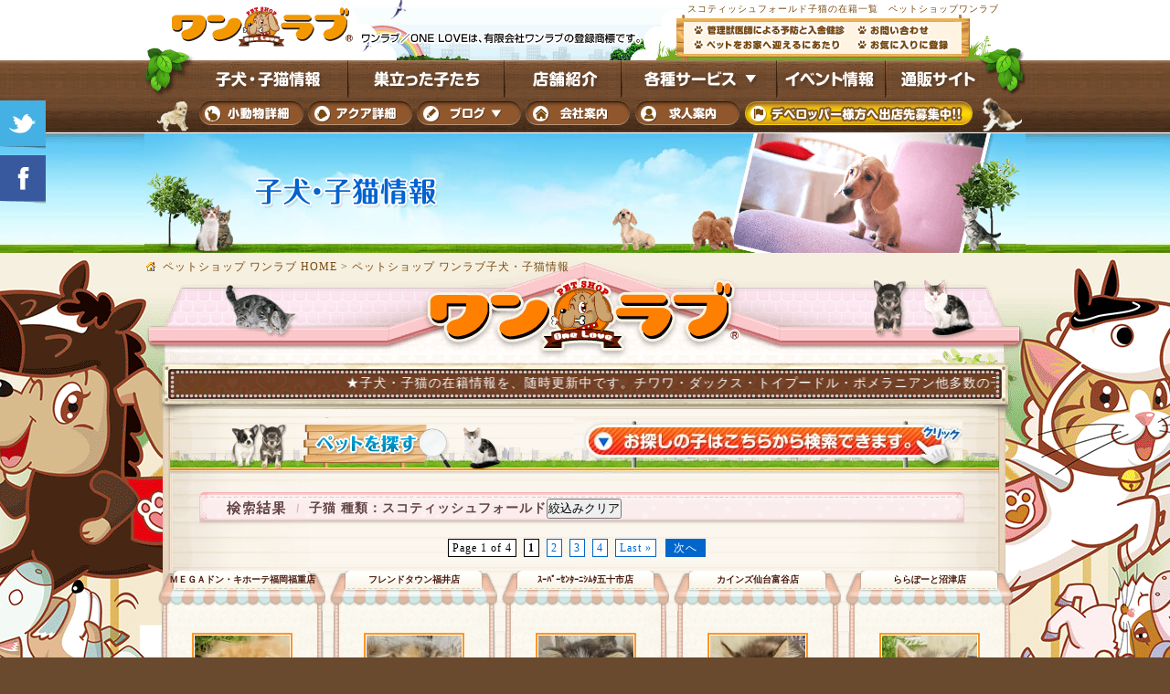

--- FILE ---
content_type: text/html; charset=UTF-8
request_url: https://www.pet-onelove.com/puppy/?pet_type=CAT&brand=&kind=46&hair=&sex=&keiro=&shop=&sort_price=0&free_word=&pet_no=&x=154&y=43
body_size: 61674
content:
<!DOCTYPE html>
<html lang="ja">
<head>
<!-- Google Tag Manager -->
<script>(function(w,d,s,l,i){w[l]=w[l]||[];w[l].push({'gtm.start':
new Date().getTime(),event:'gtm.js'});var f=d.getElementsByTagName(s)[0],
j=d.createElement(s),dl=l!='dataLayer'?'&l='+l:'';j.async=true;j.src=
'https://www.googletagmanager.com/gtm.js?id='+i+dl;f.parentNode.insertBefore(j,f);
})(window,document,'script','dataLayer','GTM-W6G793P');</script>
<!-- End Google Tag Manager -->
<meta http-equiv="Content-Type" content="text/html; charset=utf-8" />
<title> スコティッシュフォールド子猫の在籍一覧　ペットショップワンラブ</title>
<meta name="keywords" content="子犬,子猫,ハーフ犬,ペットショップ" />
<meta name="description" content="トイプードル・チワワ・ポメラニアンなど、子犬と子猫を動画と写真でご紹介致しております。常時5,000頭以上の子達が皆様のご来店をお待ち致しております。" />
<meta name="copyright" content="Copyright PetShop One Love. All Rights Reserved." />
<meta property="og:title" content=" スコティッシュフォールド子猫の在籍一覧　ペットショップワンラブ" />
<meta property="og:description" content="トイプードル・チワワ・ポメラニアンなど、子犬と子猫を動画と写真でご紹介致しております。常時5,000頭以上の子達が皆様のご来店をお待ち致しております。" />
<meta property="og:type" content="article" />
<meta property="og:url" content="https://www.pet-onelove.com/puppy/?pet_type=CAT&brand=&kind=46&hair=&sex=&keiro=&shop=&sort_price=0&free_word=&pet_no=&x=154&y=43" />
<meta property="og:image" content="https://www.pet-onelove.com/img/petshop-onelove.png?202601" />
<meta property="og:site_name" content=" スコティッシュフォールド子猫の在籍一覧　ペットショップワンラブ" />
<meta property="fb:app_id" content="105767469561552" />
<!-- Add the following three tags inside head -->
<meta itemprop="name" content=" スコティッシュフォールド子猫の在籍一覧　ペットショップワンラブ">
<meta itemprop="description" content="トイプードル・チワワ・ポメラニアンなど、子犬と子猫を動画と写真でご紹介致しております。常時5,000頭以上の子達が皆様のご来店をお待ち致しております。">
<meta itemprop="image" content="https://www.pet-onelove.com/img/petshop-onelove.png">
<meta http-equiv="Content-Style-Type" content="text/css" />
<meta http-equiv="Content-Script-Type" content="text/javascript" />
<link href="../css/common.css" rel="stylesheet" type="text/css" media="tv,screen" />
<link href="../css/top.css?2511" rel="stylesheet" type="text/css" media="tv,screen" />
<link href="../css/page.css?2511" rel="stylesheet" type="text/css" media="tv,screen" />
<link href="../css/shop.css" rel="stylesheet" type="text/css" media="tv,screen" />
<link href="../css/accordion.css" rel="stylesheet" type="text/css" />
<link href="../css/print.css" rel="stylesheet" type="text/css" media="print" />
<link rel="help" href="/sitemap/" title="サイトマップ" />
<link rel="icon" href="../favicon.ico" type="image/x-icon">
<link rel="apple-touch-icon" href="../apple-touch-icon.png">
<script type="text/javascript" src="../js/jquery.js"></script>
<script type="text/javascript" src="../js/jquery_action.js"></script>
<script type="text/javascript" src="../js/pagego.js"></script>
<script type="text/javascript" src="../js/flexcroll.js"></script>
<script type="text/javascript" src="../js/swfobject.js"></script>
<script type="text/javascript" src="../js/dropdown.js"></script>
<script type="text/javascript" src="../js/script.js"></script>
<script type="text/javascript" src="../js/bookmarkcommentviewer.js"></script>
<script type="text/javascript" src="../js/jquery.flatheights.js"></script>
<link rel="stylesheet" href="colorbox/colorbox.css" />
<script src="colorbox/jquery.colorbox-min.js"></script>
<script>
var agent = navigator.userAgent;
	
	if(agent.search(/iPhone/) != -1
		|| agent.search(/iPad/) != -1
		|| agent.search(/Android/) != -1){

			location.href="/iphones"+location.pathname+location.search;
	}
</script>
<script>
	$(document).ready(function(){
		$(".movie a").colorbox({iframe:true, innerWidth:640, innerHeight:360});
	});
</script>
<!--[if IE 6]>
<script type="text/javascript" src="../js/DD_belatedPNG-min.js" charset="utf-8"></script>
<script>

DD_belatedPNG.fix('#content_area,#content_area2,#content_area3,img,#pagetop_area,#radio01,#radio02,#radio03,#radio04,h3,.whatnew_kiji_photo,.event_btnc a,.whatnews_btn a,.whatnews_btnc a,.event_btn a,#puppy_flash,.puppy_shop_title,#puppy_search_area,#puppy_info,.puppy_loop,#puppy_syousai_photo,#puppy_syousai_text_area,#puppy_shop_comment_area2,#puppy_shop_comment_area,#puppy_shop_comment_area2,#puppy_shop_btn_area,#leave_search_area,#leave_search_text,#puppy_search_text,#syurui,#sei,#tenpo,#kakaku,#number,#free,.puppy_shop,#footer');
 
</script>

<![endif]-->

<script type="text/javascript">
<!--


$(function(){
    /* div要素を3つずつの組に分ける */
    var sets = [], temp = [];
    $('#ie_puppy_info > div .puppy_shop_area_loop').each(function(i) {
        temp.push(this);
        if (i % 5 == 4) {
            sets.push(temp);
            temp = [];
        }
    });
    if (temp.length) sets.push(temp);

    /* 各組ごとに高さ揃え */
    $.each(sets, function() {
        $(this).flatHeights();
    });
});



-->
</script>
<script type="text/javascript" src="../js/search_pet_base.js"></script>
<script language="javascript">
<!--
var path_lvl = "2";
// -->
</script>
<script language="javascript">
<!--
window.onload = function() {
	
	set_def_box('CAT','','46','','','');
}
// -->
</script>
<style type="text/css">

#wraaper_backgraund {
		background-image: url(/top_image/season_bg202601.png)!important;
	background-position: center top!important;
	background-repeat: no-repeat!important;
}

</style>
<script  type="text/javascript" src="../js/fb_box.js"></script>
<!--<script type="text/javascript" src="http://b.st-hatena.com/js/bookmark_button.js" charset="utf-8" async="async"></script>
<script type="text/javascript">
  window.___gcfg = {lang: 'ja'};

  (function() {
    var po = document.createElement('script'); po.type = 'text/javascript'; po.async = true;
    po.src = 'https://apis.google.com/js/plusone.js';
    var s = document.getElementsByTagName('script')[0]; s.parentNode.insertBefore(po, s);
  })();
</script>
<script type="text/javascript">(function(d) {var s = d.createElement('script'); s.type = 'text/javascript'; s.async = true;s.src = '//static.mixi.jp/js/plugins.js#lang=ja';d.getElementsByTagName('head')[0].appendChild(s);})(document);</script>
-->


</head>
<body data-pk="c80762d0353b4abded2eb4aa7dcb634205905023">
<!--<div id="fb-root"></div>
<script>(function(d, s, id) {
  var js, fjs = d.getElementsByTagName(s)[0];
  if (d.getElementById(id)) return;
  js = d.createElement(s); js.id = id;
  js.src = "//connect.facebook.net/ja_JP/all.js#xfbml=1&appId=105767469561552";
  fjs.parentNode.insertBefore(js, fjs);
}(document, 'script', 'facebook-jssdk'));</script>-->
<div id="page_header_backgraund">

<!--▼h1エリア-->
<div id="wraaper">
<h1> スコティッシュフォールド子猫の在籍一覧　ペットショップワンラブ</h1>
</div>
<!--▲h1エリア-->

<!--▼ページメインイメージ-->
<div id="page_main">
	
	<div id="page_flash">
		
		<p class="pic"><img src="../page_image/page_main_title_back.jpg" alt="ペットショップ子犬・子猫情報" width="964" height="131" /></p>
		
	</div>

<h2 id="page_main_image"><img src="../page_image/page_main_title01.png" width="964" height="131" alt="ペットショップ子犬・子猫情報" /></h2>

</div>
<!--▲ページメインイメージ-->
<div id="wraaper_backgraund">
<div id="content_header" class="clearfix">

	<!--▼パンくず-->
	<ul id="pankuzu2">
		<li id="home"><a href="/">ペットショップ ワンラブ HOME</a> &gt; </li>
		<li>ペットショップ ワンラブ子犬・子猫情報</li>
	</ul>
	<!--▲パンくず-->
	
	<p class="puppy_head"><img src="../page_image/puppy_header.png" alt="ペットショップ ワンラブ" width="964" height="115" /></p>
	
	<div id="puppy_flash">
		<div class="flast_text">
			<p>★子犬・子猫の在籍情報を、随時更新中です。チワワ・ダックス・トイプードル・ポメラニアン他多数の子犬子猫が常時5,000頭以上在籍するペットショップ ワンラブはおかげさまで全国173店舗！！　 人気のマルプーやチワックス等のミックス犬もいるワン♪</p>
		</div>
	</div>
	
	<div id="puppy_search_area">
	
	<dl class="accordion" id="slider">
			<dt><a href="#serachs"><img src="../page_image/puppy_search_text_btn.jpg" alt="お探しの子犬猫はこちらから検索できます。" width="425" height="61" /></a></dt>
			

	</dl>

	<script type="text/javascript">

	var slider1=new accordion.slider("slider1");
	slider1.init("slider",0,"open");
	</script>

	<div id="puppy_search_footer">	
	
		<div id="puppy_search_text_area">
		
			<p id="puppy_search_text">
子猫 種類：スコティッシュフォールド<input type="button" value="絞込みクリア" onclick="location.href='./'" />
</p>	
		
		</div>
		
		<div class="puppy_navi clearfix">
		<div class="page_navi_center">
		
		
		<div class="wp-pagenavi">
		

			
			<span class="pages page2">Page 1 of 4</span>
<span class="current page2">1</span>
<a href="?page=2" class="page2" title="2">2</a>
<a href="?page=3" class="page2" title="3">3</a>
<a href="?page=4" class="page2" title="4">4</a>
<a href="?page=4" class="last page2" title="Last &raquo;">Last &raquo;</a>
		
		
		
<span class="orange_next"><a href="?page=2">次へ</a></span>
		</div>
		</div>
	
	</div>

	</div>
	
	<div id="puppy_info">
		
		<div id="ie_puppy_info" class="clearfix">
<div class="puppy_shop">
            
						<p class="shop_name">ＭＥＧＡドン・キホーテ福岡福重店</p>
            
            <div class="pet_movement_bnr_area">
                                                                                
                
            </div>
			<div class="puppy_shop_area_loop">
				
				<div class="shop_image_area">

			
				<p class="photo">
<a href="page.php?pet=493462">
<img src="/upload/pet_photo_up/352193/352193_list.jpg" alt="写真" width="104" height="104" />
</a>
</p>
                                        <div class="movie"><a href="./common/pet_movie.php?id=73451&acc=onelove"><img src="../page_image/movie-btn.png" alt="動画再生" /></a></div>
                    				</div>
				
				<!--2010年07月28日　追加　↓-->
				<p class="lists_icon">
<img src="../page_image/01f56229fd55a280c9ce87bc32c18721.png" alt="ラブラブパック半額" width="110" height="19" />
</p>
				<!--2010年07月28日　追加　↑-->
				
				<div class="shop_name_area">
					
					<p class="name">スコティッシュフォールド</p>
				</div>
			
				<p class="name2">
レッドタビーホワイト</p>
			
				<p class="sei">男の子</p>
			
				<p class="price">
<span style="color: #0000ff;">【新春フェア！ラブラブパック50％OFF!!!】</span>【70,000円】<span style="color: #0000ff;"></span>
(税込77,000円)
</p></div>
<div class="detail_btn_area">



		<!-- ローン支払月額犬猫のみ -->
        			                                                                    
			            <p class="puppy_shop_lovelove">3,300円</p>
                    		<p class="btn"><a href="page.php?pet=493462"><img src="../page_image/puppy_syousai.gif" alt="詳細情報" width="105" height="21" /></a></p>	
			</div>
<!--<div class="sns_btn_area">
<p class="btn">
<div>
    <div style="float:left;margin-left:11px;margin-bottom:3px;">
    <div class="fb-like" data-href="" data-send="false" data-layout="button_count" data-width="auto" data-show-faces="false"></div>
    </div>
    <div style="float: left;margin-left:2px;margin-bottom: 3px;">
    <a href="http://b.hatena.ne.jp/entry/" class="hatena-bookmark-button" data-hatena-bookmark-title="スコティッシュフォールド レッドタビーホワイト 男の子 子猫販売・詳細 愛知県名古屋市 ペットショップ ワンラブ" data-hatena-bookmark-layout="standard" title="このエントリーをはてなブックマークに追加"><img src="http://b.st-hatena.com/images/entry-button/button-only.gif" alt="このエントリーをはてなブックマークに追加" width="20" height="20" style="border: none;" /></a>
    </div>
</div>
<div style="clear: both;">
<div style="float:left; width: 59px; overflow: hidden; margin-left:11px;"><g:plusone size="medium" href="https://www.pet-onelove.com/puppy/page.php?pet=493462"></g:plusone></div>
<iframe scrolling="no" frameborder="0" allowTransparency="true" style="overflow:hidden; border:0; width:90px; height:24px" src="http://plugins.mixi.jp/favorite.pl?href=https://www.pet-onelove.com/puppy/page.php?pet=493462&service_key=16c7be496756c946d8c6a962071e3a6c4693c036&show_faces=false&width=90"></iframe>
</div>
</p>
</div>-->

<div class="ext_area">
<div class="cnt_area">3名様</div>
</div>

<div class="shop_btn_area">
<div class="petno_area">352193</div>
</div>

</div><!-- end puppy_shop -->
<div class="puppy_shop">
            
						<p class="shop_name">フレンドタウン福井店</p>
            
            <div class="pet_movement_bnr_area">
                                                                                
                
            </div>
			<div class="puppy_shop_area_loop">
				
				<div class="shop_image_area">

			
				<p class="photo">
<a href="page.php?pet=491917">
<img src="/upload/pet_photo_up/351706/351706_list.jpg" alt="写真" width="104" height="104" />
</a>
</p>
                                        <div class="movie"><a href="./common/pet_movie.php?id=73127&acc=onelove"><img src="../page_image/movie-btn.png" alt="動画再生" /></a></div>
                    				</div>
				
				<!--2010年07月28日　追加　↓-->
				<p class="lists_icon">
<img src="../page_image/5ede87a68deac6f709f2c6e02569dbd8.png" alt="新春フェア2026" width="110" height="19" />
</p>
				<!--2010年07月28日　追加　↑-->
				
				<div class="shop_name_area">
					
					<p class="name">スコティッシュフォールド</p>
				</div>
			
				<p class="name2">
キャリコ</p>
			
				<p class="sei">女の子</p>
			
				<p class="price">
<span style="color: #0000ff;">【★新春フェア！】</span>【70,000円】<span style="color: #0000ff;"></span>
(税込77,000円)
</p></div>
<div class="detail_btn_area">



		<!-- ローン支払月額犬猫のみ -->
        			                                                                    
			            <p class="puppy_shop_lovelove">3,300円</p>
                    		<p class="btn"><a href="page.php?pet=491917"><img src="../page_image/puppy_syousai.gif" alt="詳細情報" width="105" height="21" /></a></p>	
			</div>
<!--<div class="sns_btn_area">
<p class="btn">
<div>
    <div style="float:left;margin-left:11px;margin-bottom:3px;">
    <div class="fb-like" data-href="" data-send="false" data-layout="button_count" data-width="auto" data-show-faces="false"></div>
    </div>
    <div style="float: left;margin-left:2px;margin-bottom: 3px;">
    <a href="http://b.hatena.ne.jp/entry/" class="hatena-bookmark-button" data-hatena-bookmark-title="スコティッシュフォールド キャリコ 女の子 子猫販売・詳細 愛知県名古屋市 ペットショップ ワンラブ" data-hatena-bookmark-layout="standard" title="このエントリーをはてなブックマークに追加"><img src="http://b.st-hatena.com/images/entry-button/button-only.gif" alt="このエントリーをはてなブックマークに追加" width="20" height="20" style="border: none;" /></a>
    </div>
</div>
<div style="clear: both;">
<div style="float:left; width: 59px; overflow: hidden; margin-left:11px;"><g:plusone size="medium" href="https://www.pet-onelove.com/puppy/page.php?pet=491917"></g:plusone></div>
<iframe scrolling="no" frameborder="0" allowTransparency="true" style="overflow:hidden; border:0; width:90px; height:24px" src="http://plugins.mixi.jp/favorite.pl?href=https://www.pet-onelove.com/puppy/page.php?pet=491917&service_key=16c7be496756c946d8c6a962071e3a6c4693c036&show_faces=false&width=90"></iframe>
</div>
</p>
</div>-->

<div class="ext_area">
<div class="cnt_area">5名様</div>
</div>

<div class="shop_btn_area">
<div class="petno_area">351706</div>
</div>

</div><!-- end puppy_shop -->
<div class="puppy_shop">
            
						<p class="shop_name">ｽｰﾊﾟｰｾﾝﾀｰﾆｼﾑﾀ五十市店</p>
            
            <div class="pet_movement_bnr_area">
                                                                                
                
            </div>
			<div class="puppy_shop_area_loop">
				
				<div class="shop_image_area">

			
				<p class="photo">
<a href="page.php?pet=493150">
<img src="/upload/pet_photo_up/352089/352089_list.jpg" alt="写真" width="104" height="104" />
</a>
</p>
                                        <div class="movie"><a href="./common/pet_movie.php?id=73486&acc=onelove"><img src="../page_image/movie-btn.png" alt="動画再生" /></a></div>
                    				</div>
				
				<!--2010年07月28日　追加　↓-->
				<p class="lists_icon">
<img src="../page_image/5ede87a68deac6f709f2c6e02569dbd8.png" alt="新春フェア2026" width="110" height="19" />
</p>
				<!--2010年07月28日　追加　↑-->
				
				<div class="shop_name_area">
					
					<p class="name">スコティッシュフォールド</p>
				</div>
			
				<p class="name2">
ブラウンタビーホワイト</p>
<p class="name2">長毛</p>
			
				<p class="sei">男の子</p>
			
				<p class="price">
<span style="color: #0000ff;">【★新春フェア！】</span>【78,000円】<span style="color: #0000ff;"></span>
(税込85,800円)
</p></div>
<div class="detail_btn_area">



		<!-- ローン支払月額犬猫のみ -->
        			                                                                    
			            <p class="puppy_shop_lovelove">3,800円</p>
                    		<p class="btn"><a href="page.php?pet=493150"><img src="../page_image/puppy_syousai.gif" alt="詳細情報" width="105" height="21" /></a></p>	
			</div>
<!--<div class="sns_btn_area">
<p class="btn">
<div>
    <div style="float:left;margin-left:11px;margin-bottom:3px;">
    <div class="fb-like" data-href="" data-send="false" data-layout="button_count" data-width="auto" data-show-faces="false"></div>
    </div>
    <div style="float: left;margin-left:2px;margin-bottom: 3px;">
    <a href="http://b.hatena.ne.jp/entry/" class="hatena-bookmark-button" data-hatena-bookmark-title="スコティッシュフォールド ブラウンタビーホワイト 男の子 子猫販売・詳細 愛知県名古屋市 ペットショップ ワンラブ" data-hatena-bookmark-layout="standard" title="このエントリーをはてなブックマークに追加"><img src="http://b.st-hatena.com/images/entry-button/button-only.gif" alt="このエントリーをはてなブックマークに追加" width="20" height="20" style="border: none;" /></a>
    </div>
</div>
<div style="clear: both;">
<div style="float:left; width: 59px; overflow: hidden; margin-left:11px;"><g:plusone size="medium" href="https://www.pet-onelove.com/puppy/page.php?pet=493150"></g:plusone></div>
<iframe scrolling="no" frameborder="0" allowTransparency="true" style="overflow:hidden; border:0; width:90px; height:24px" src="http://plugins.mixi.jp/favorite.pl?href=https://www.pet-onelove.com/puppy/page.php?pet=493150&service_key=16c7be496756c946d8c6a962071e3a6c4693c036&show_faces=false&width=90"></iframe>
</div>
</p>
</div>-->

<div class="ext_area">
<div class="cnt_area">2名様</div>
</div>

<div class="shop_btn_area">
<div class="petno_area">352089</div>
</div>

</div><!-- end puppy_shop -->
<div class="puppy_shop">
            
						<p class="shop_name">カインズ仙台富谷店</p>
            
            <div class="pet_movement_bnr_area">
                                                                                
                
            </div>
			<div class="puppy_shop_area_loop">
				
				<div class="shop_image_area">

			
				<p class="photo">
<a href="page.php?pet=493408">
<img src="/upload/pet_photo_up/352175/352175_list.jpg" alt="写真" width="104" height="104" />
</a>
</p>
                                        <div class="movie"><a href="./common/pet_movie.php?id=73472&acc=onelove"><img src="../page_image/movie-btn.png" alt="動画再生" /></a></div>
                    				</div>
				
				<!--2010年07月28日　追加　↓-->
				<p class="lists_icon">
<img src="../page_image/5ede87a68deac6f709f2c6e02569dbd8.png" alt="新春フェア2026" width="110" height="19" />
</p>
				<!--2010年07月28日　追加　↑-->
				
				<div class="shop_name_area">
					
					<p class="name">スコティッシュフォールド</p>
				</div>
			
				<p class="name2">
ブラウンタビーホワイト</p>
			
				<p class="sei">男の子</p>
			
				<p class="price">
<span style="color: #0000ff;">【★新春フェア！】</span>【78,000円】<span style="color: #0000ff;"></span>
(税込85,800円)
</p></div>
<div class="detail_btn_area">



		<!-- ローン支払月額犬猫のみ -->
        			                                                                    
			            <p class="puppy_shop_lovelove">4,400円</p>
                    		<p class="btn"><a href="page.php?pet=493408"><img src="../page_image/puppy_syousai.gif" alt="詳細情報" width="105" height="21" /></a></p>	
			</div>
<!--<div class="sns_btn_area">
<p class="btn">
<div>
    <div style="float:left;margin-left:11px;margin-bottom:3px;">
    <div class="fb-like" data-href="" data-send="false" data-layout="button_count" data-width="auto" data-show-faces="false"></div>
    </div>
    <div style="float: left;margin-left:2px;margin-bottom: 3px;">
    <a href="http://b.hatena.ne.jp/entry/" class="hatena-bookmark-button" data-hatena-bookmark-title="スコティッシュフォールド ブラウンタビーホワイト 男の子 子猫販売・詳細 愛知県名古屋市 ペットショップ ワンラブ" data-hatena-bookmark-layout="standard" title="このエントリーをはてなブックマークに追加"><img src="http://b.st-hatena.com/images/entry-button/button-only.gif" alt="このエントリーをはてなブックマークに追加" width="20" height="20" style="border: none;" /></a>
    </div>
</div>
<div style="clear: both;">
<div style="float:left; width: 59px; overflow: hidden; margin-left:11px;"><g:plusone size="medium" href="https://www.pet-onelove.com/puppy/page.php?pet=493408"></g:plusone></div>
<iframe scrolling="no" frameborder="0" allowTransparency="true" style="overflow:hidden; border:0; width:90px; height:24px" src="http://plugins.mixi.jp/favorite.pl?href=https://www.pet-onelove.com/puppy/page.php?pet=493408&service_key=16c7be496756c946d8c6a962071e3a6c4693c036&show_faces=false&width=90"></iframe>
</div>
</p>
</div>-->

<div class="ext_area">
<div class="cnt_area">2名様</div>
</div>

<div class="shop_btn_area">
<div class="petno_area">352175</div>
</div>

</div><!-- end puppy_shop -->
<div class="puppy_shop">
            
						<p class="shop_name">ららぽーと沼津店</p>
            
            <div class="pet_movement_bnr_area">
                                                                                
                
            </div>
			<div class="puppy_shop_area_loop">
				
				<div class="shop_image_area">

			
				<p class="photo">
<a href="page.php?pet=499105">
<img src="/upload/pet_photo_up/353944/353944_list.jpg" alt="写真" width="104" height="104" />
</a>
</p>
                                        <div class="movie"><a href="./common/pet_movie.php?id=75073&acc=onelove"><img src="../page_image/movie-btn.png" alt="動画再生" /></a></div>
                    				</div>
				
				<!--2010年07月28日　追加　↓-->
				<p class="lists_icon">
<img src="../page_image/01f56229fd55a280c9ce87bc32c18721.png" alt="ラブラブパック半額" width="110" height="19" />
</p>
				<!--2010年07月28日　追加　↑-->
				
				<div class="shop_name_area">
					
					<p class="name">スコティッシュフォールド</p>
				</div>
			
				<p class="name2">
ダイリュートキャリコ</p>
<p class="name2">長毛</p>
			
				<p class="sei">女の子</p>
			
				<p class="price">
<span style="color: #0000ff;">【新春フェア！ラブラブパック50％OFF!!!】</span>【88,000円】<span style="color: #0000ff;"></span>
(税込96,800円)
</p></div>
<div class="detail_btn_area">



		<!-- ローン支払月額犬猫のみ -->
        			                                                                    
			            <p class="puppy_shop_lovelove">3,700円</p>
                    		<p class="btn"><a href="page.php?pet=499105"><img src="../page_image/puppy_syousai.gif" alt="詳細情報" width="105" height="21" /></a></p>	
			</div>
<!--<div class="sns_btn_area">
<p class="btn">
<div>
    <div style="float:left;margin-left:11px;margin-bottom:3px;">
    <div class="fb-like" data-href="" data-send="false" data-layout="button_count" data-width="auto" data-show-faces="false"></div>
    </div>
    <div style="float: left;margin-left:2px;margin-bottom: 3px;">
    <a href="http://b.hatena.ne.jp/entry/" class="hatena-bookmark-button" data-hatena-bookmark-title="スコティッシュフォールド ダイリュートキャリコ 女の子 子猫販売・詳細 愛知県名古屋市 ペットショップ ワンラブ" data-hatena-bookmark-layout="standard" title="このエントリーをはてなブックマークに追加"><img src="http://b.st-hatena.com/images/entry-button/button-only.gif" alt="このエントリーをはてなブックマークに追加" width="20" height="20" style="border: none;" /></a>
    </div>
</div>
<div style="clear: both;">
<div style="float:left; width: 59px; overflow: hidden; margin-left:11px;"><g:plusone size="medium" href="https://www.pet-onelove.com/puppy/page.php?pet=499105"></g:plusone></div>
<iframe scrolling="no" frameborder="0" allowTransparency="true" style="overflow:hidden; border:0; width:90px; height:24px" src="http://plugins.mixi.jp/favorite.pl?href=https://www.pet-onelove.com/puppy/page.php?pet=499105&service_key=16c7be496756c946d8c6a962071e3a6c4693c036&show_faces=false&width=90"></iframe>
</div>
</p>
</div>-->

<div class="ext_area">
<div class="cnt_area">1名様</div>
</div>

<div class="shop_btn_area">
<div class="petno_area">353944</div>
</div>

</div><!-- end puppy_shop -->
<br style="clear: both;" /><div class="puppy_shop">
            
						<p class="shop_name">カインズ鳥取店</p>
            
            <div class="pet_movement_bnr_area">
                                                                                
                
            </div>
			<div class="puppy_shop_area_loop">
				
				<div class="shop_image_area">

			
				<p class="photo">
<a href="page.php?pet=497227">
<img src="/upload/pet_photo_up/353382/353382_list.jpg" alt="写真" width="104" height="104" />
</a>
</p>
                                        <div class="movie"><a href="./common/pet_movie.php?id=74624&acc=onelove"><img src="../page_image/movie-btn.png" alt="動画再生" /></a></div>
                    				</div>
				
				<!--2010年07月28日　追加　↓-->
				<p class="lists_icon">
<img src="../page_image/5ede87a68deac6f709f2c6e02569dbd8.png" alt="新春フェア2026" width="110" height="19" />
</p>
				<!--2010年07月28日　追加　↑-->
				
				<div class="shop_name_area">
					
					<p class="name">スコティッシュフォールド</p>
				</div>
			
				<p class="name2">
クリームタビー</p>
<p class="name2">長毛</p>
			
				<p class="sei">女の子</p>
			
				<p class="price">
<span style="color: #0000ff;">【★新春フェア！】</span>【88,000円】<span style="color: #0000ff;"></span>
(税込96,800円)
</p></div>
<div class="detail_btn_area">



		<!-- ローン支払月額犬猫のみ -->
        			                                                                    
			            <p class="puppy_shop_lovelove">4,700円</p>
                    		<p class="btn"><a href="page.php?pet=497227"><img src="../page_image/puppy_syousai.gif" alt="詳細情報" width="105" height="21" /></a></p>	
			</div>
<!--<div class="sns_btn_area">
<p class="btn">
<div>
    <div style="float:left;margin-left:11px;margin-bottom:3px;">
    <div class="fb-like" data-href="" data-send="false" data-layout="button_count" data-width="auto" data-show-faces="false"></div>
    </div>
    <div style="float: left;margin-left:2px;margin-bottom: 3px;">
    <a href="http://b.hatena.ne.jp/entry/" class="hatena-bookmark-button" data-hatena-bookmark-title="スコティッシュフォールド クリームタビー 女の子 子猫販売・詳細 愛知県名古屋市 ペットショップ ワンラブ" data-hatena-bookmark-layout="standard" title="このエントリーをはてなブックマークに追加"><img src="http://b.st-hatena.com/images/entry-button/button-only.gif" alt="このエントリーをはてなブックマークに追加" width="20" height="20" style="border: none;" /></a>
    </div>
</div>
<div style="clear: both;">
<div style="float:left; width: 59px; overflow: hidden; margin-left:11px;"><g:plusone size="medium" href="https://www.pet-onelove.com/puppy/page.php?pet=497227"></g:plusone></div>
<iframe scrolling="no" frameborder="0" allowTransparency="true" style="overflow:hidden; border:0; width:90px; height:24px" src="http://plugins.mixi.jp/favorite.pl?href=https://www.pet-onelove.com/puppy/page.php?pet=497227&service_key=16c7be496756c946d8c6a962071e3a6c4693c036&show_faces=false&width=90"></iframe>
</div>
</p>
</div>-->

<div class="ext_area">
<div class="cnt_area">1名様</div>
</div>

<div class="shop_btn_area">
<div class="petno_area">353382</div>
</div>

</div><!-- end puppy_shop -->
<div class="puppy_shop">
            
						<p class="shop_name">カインズ小牧店(FC)</p>
            
            <div class="pet_movement_bnr_area">
                                                                                
                
            </div>
			<div class="puppy_shop_area_loop">
				
				<div class="shop_image_area">

			
				<p class="photo">
<a href="page.php?pet=508345">
<img src="/upload/pet_photo/list508345_15a2a9c69f11e5cd5ff3d2a4642bb2b9.jpg" alt="写真" width="104" height="104" />
</a>
</p>
                                        <div class="movie"><a href="./common/pet_movie.php?id=77686&acc=onelove"><img src="../page_image/movie-btn.png" alt="動画再生" /></a></div>
                    				</div>
				
				<!--2010年07月28日　追加　↓-->
				<p class="lists_icon">
<img src="../page_image/list_icon15.gif" alt="殿堂価格入り" width="110" height="19" />
</p>
				<!--2010年07月28日　追加　↑-->
				
				<div class="shop_name_area">
					
					<p class="name">スコティッシュフォールド</p>
				</div>
			
				<p class="name2">
ブラウンパッチドマッカレルタビー</p>
			
				<p class="sei">女の子</p>
			
				<p class="price">
\90,000- (税込99,000円)
</p></div>
<div class="detail_btn_area">



		<!-- ローン支払月額犬猫のみ -->
        			                                                                    
			            <p class="puppy_shop_lovelove">4,700円</p>
                    		<p class="btn"><a href="page.php?pet=508345"><img src="../page_image/puppy_syousai.gif" alt="詳細情報" width="105" height="21" /></a></p>	
			</div>
<!--<div class="sns_btn_area">
<p class="btn">
<div>
    <div style="float:left;margin-left:11px;margin-bottom:3px;">
    <div class="fb-like" data-href="" data-send="false" data-layout="button_count" data-width="auto" data-show-faces="false"></div>
    </div>
    <div style="float: left;margin-left:2px;margin-bottom: 3px;">
    <a href="http://b.hatena.ne.jp/entry/" class="hatena-bookmark-button" data-hatena-bookmark-title="スコティッシュフォールド ブラウンパッチドマッカレルタビー 女の子 子猫販売・詳細 愛知県名古屋市 ペットショップ ワンラブ" data-hatena-bookmark-layout="standard" title="このエントリーをはてなブックマークに追加"><img src="http://b.st-hatena.com/images/entry-button/button-only.gif" alt="このエントリーをはてなブックマークに追加" width="20" height="20" style="border: none;" /></a>
    </div>
</div>
<div style="clear: both;">
<div style="float:left; width: 59px; overflow: hidden; margin-left:11px;"><g:plusone size="medium" href="https://www.pet-onelove.com/puppy/page.php?pet=508345"></g:plusone></div>
<iframe scrolling="no" frameborder="0" allowTransparency="true" style="overflow:hidden; border:0; width:90px; height:24px" src="http://plugins.mixi.jp/favorite.pl?href=https://www.pet-onelove.com/puppy/page.php?pet=508345&service_key=16c7be496756c946d8c6a962071e3a6c4693c036&show_faces=false&width=90"></iframe>
</div>
</p>
</div>-->

<div class="ext_area">
<div class="cnt_area">5名様</div>
</div>

<div class="shop_btn_area">
<div class="petno_area">356833</div>
</div>

</div><!-- end puppy_shop -->
<div class="puppy_shop">
            
						<p class="shop_name">アクロスガーデン松江乃白店</p>
            
            <div class="pet_movement_bnr_area">
                                                                                
                
            </div>
			<div class="puppy_shop_area_loop">
				
				<div class="shop_image_area">

			
				<p class="photo">
<a href="page.php?pet=493189">
<img src="/upload/pet_photo_up/352102/352102_list.jpg" alt="写真" width="104" height="104" />
</a>
</p>
                                        <div class="movie"><a href="./common/pet_movie.php?id=73499&acc=onelove"><img src="../page_image/movie-btn.png" alt="動画再生" /></a></div>
                    				</div>
				
				<!--2010年07月28日　追加　↓-->
				<p class="lists_icon">
<img src="../page_image/5ede87a68deac6f709f2c6e02569dbd8.png" alt="新春フェア2026" width="110" height="19" />
</p>
				<!--2010年07月28日　追加　↑-->
				
				<div class="shop_name_area">
					
					<p class="name">スコティッシュフォールド</p>
				</div>
			
				<p class="name2">
クリームタビー</p>
			
				<p class="sei">女の子</p>
			
				<p class="price">
<span style="color: #0000ff;">【★新春フェア！】</span>【98,000円】<span style="color: #0000ff;"></span>
(税込107,800円)
</p></div>
<div class="detail_btn_area">



		<!-- ローン支払月額犬猫のみ -->
        			                                                                    
			            <p class="puppy_shop_lovelove">4,000円</p>
                    		<p class="btn"><a href="page.php?pet=493189"><img src="../page_image/puppy_syousai.gif" alt="詳細情報" width="105" height="21" /></a></p>	
			</div>
<!--<div class="sns_btn_area">
<p class="btn">
<div>
    <div style="float:left;margin-left:11px;margin-bottom:3px;">
    <div class="fb-like" data-href="" data-send="false" data-layout="button_count" data-width="auto" data-show-faces="false"></div>
    </div>
    <div style="float: left;margin-left:2px;margin-bottom: 3px;">
    <a href="http://b.hatena.ne.jp/entry/" class="hatena-bookmark-button" data-hatena-bookmark-title="スコティッシュフォールド クリームタビー 女の子 子猫販売・詳細 愛知県名古屋市 ペットショップ ワンラブ" data-hatena-bookmark-layout="standard" title="このエントリーをはてなブックマークに追加"><img src="http://b.st-hatena.com/images/entry-button/button-only.gif" alt="このエントリーをはてなブックマークに追加" width="20" height="20" style="border: none;" /></a>
    </div>
</div>
<div style="clear: both;">
<div style="float:left; width: 59px; overflow: hidden; margin-left:11px;"><g:plusone size="medium" href="https://www.pet-onelove.com/puppy/page.php?pet=493189"></g:plusone></div>
<iframe scrolling="no" frameborder="0" allowTransparency="true" style="overflow:hidden; border:0; width:90px; height:24px" src="http://plugins.mixi.jp/favorite.pl?href=https://www.pet-onelove.com/puppy/page.php?pet=493189&service_key=16c7be496756c946d8c6a962071e3a6c4693c036&show_faces=false&width=90"></iframe>
</div>
</p>
</div>-->

<div class="ext_area">
<div class="cnt_area">1名様</div>
</div>

<div class="shop_btn_area">
<div class="petno_area">352102</div>
</div>

</div><!-- end puppy_shop -->
<div class="puppy_shop">
            
						<p class="shop_name">ゆめシティ店</p>
            
            <div class="pet_movement_bnr_area">
                                                                                
                
            </div>
			<div class="puppy_shop_area_loop">
				
				<div class="shop_image_area">

			
				<p class="photo">
<a href="page.php?pet=505759">
<img src="/upload/pet_photo_up/356036/356036_list.jpg" alt="写真" width="104" height="104" />
</a>
</p>
                                        <div class="movie"><a href="./common/pet_movie.php?id=76870&acc=onelove"><img src="../page_image/movie-btn.png" alt="動画再生" /></a></div>
                    				</div>
				
				<!--2010年07月28日　追加　↓-->
				<p class="lists_icon">
<img src="../page_image/5ede87a68deac6f709f2c6e02569dbd8.png" alt="新春フェア2026" width="110" height="19" />
</p>
				<!--2010年07月28日　追加　↑-->
				
				<div class="shop_name_area">
					
					<p class="name">スコティッシュフォールド</p>
				</div>
			
				<p class="name2">
ブルータビーホワイト</p>
			
				<p class="sei">男の子</p>
			
				<p class="price">
<span style="color: #0000ff;">【★新春フェア！】</span>【98,000円】<span style="color: #0000ff;"></span>
(税込107,800円)
</p></div>
<div class="detail_btn_area">



		<!-- ローン支払月額犬猫のみ -->
        			                                                                    
			            <p class="puppy_shop_lovelove">4,000円</p>
                    		<p class="btn"><a href="page.php?pet=505759"><img src="../page_image/puppy_syousai.gif" alt="詳細情報" width="105" height="21" /></a></p>	
			</div>
<!--<div class="sns_btn_area">
<p class="btn">
<div>
    <div style="float:left;margin-left:11px;margin-bottom:3px;">
    <div class="fb-like" data-href="" data-send="false" data-layout="button_count" data-width="auto" data-show-faces="false"></div>
    </div>
    <div style="float: left;margin-left:2px;margin-bottom: 3px;">
    <a href="http://b.hatena.ne.jp/entry/" class="hatena-bookmark-button" data-hatena-bookmark-title="スコティッシュフォールド ブルータビーホワイト 男の子 子猫販売・詳細 愛知県名古屋市 ペットショップ ワンラブ" data-hatena-bookmark-layout="standard" title="このエントリーをはてなブックマークに追加"><img src="http://b.st-hatena.com/images/entry-button/button-only.gif" alt="このエントリーをはてなブックマークに追加" width="20" height="20" style="border: none;" /></a>
    </div>
</div>
<div style="clear: both;">
<div style="float:left; width: 59px; overflow: hidden; margin-left:11px;"><g:plusone size="medium" href="https://www.pet-onelove.com/puppy/page.php?pet=505759"></g:plusone></div>
<iframe scrolling="no" frameborder="0" allowTransparency="true" style="overflow:hidden; border:0; width:90px; height:24px" src="http://plugins.mixi.jp/favorite.pl?href=https://www.pet-onelove.com/puppy/page.php?pet=505759&service_key=16c7be496756c946d8c6a962071e3a6c4693c036&show_faces=false&width=90"></iframe>
</div>
</p>
</div>-->

<div class="ext_area">
<div class="cnt_area" style="background-image: none;">&nbsp;</div></div>

<div class="shop_btn_area">
<div class="petno_area">356036</div>
</div>

</div><!-- end puppy_shop -->
<div class="puppy_shop">
            
						<p class="shop_name">カインズ船橋習志野店</p>
            
            <div class="pet_movement_bnr_area">
                                                                                
                
            </div>
			<div class="puppy_shop_area_loop">
				
				<div class="shop_image_area">

			
				<p class="photo">
<a href="page.php?pet=498889">
<img src="/upload/pet_photo_up/353872/353872_list.jpg" alt="写真" width="104" height="104" />
</a>
</p>
                                        <div class="movie"><a href="./common/pet_movie.php?id=75153&acc=onelove"><img src="../page_image/movie-btn.png" alt="動画再生" /></a></div>
                    				</div>
				
				<!--2010年07月28日　追加　↓-->
				<p class="lists_icon">
<img src="../page_image/5ede87a68deac6f709f2c6e02569dbd8.png" alt="新春フェア2026" width="110" height="19" />
</p>
				<!--2010年07月28日　追加　↑-->
				
				<div class="shop_name_area">
					
					<p class="name">スコティッシュフォールド</p>
				</div>
			
				<p class="name2">
ダイリュートキャリコ</p>
			
				<p class="sei">女の子</p>
			
				<p class="price">
<span style="color: #0000ff;">【★新春フェア！】</span>【98,000円】<span style="color: #0000ff;"></span>
(税込107,800円)
</p></div>
<div class="detail_btn_area">



		<!-- ローン支払月額犬猫のみ -->
        			                                                                    
			            <p class="puppy_shop_lovelove">4,000円</p>
                    		<p class="btn"><a href="page.php?pet=498889"><img src="../page_image/puppy_syousai.gif" alt="詳細情報" width="105" height="21" /></a></p>	
			</div>
<!--<div class="sns_btn_area">
<p class="btn">
<div>
    <div style="float:left;margin-left:11px;margin-bottom:3px;">
    <div class="fb-like" data-href="" data-send="false" data-layout="button_count" data-width="auto" data-show-faces="false"></div>
    </div>
    <div style="float: left;margin-left:2px;margin-bottom: 3px;">
    <a href="http://b.hatena.ne.jp/entry/" class="hatena-bookmark-button" data-hatena-bookmark-title="スコティッシュフォールド ダイリュートキャリコ 女の子 子猫販売・詳細 愛知県名古屋市 ペットショップ ワンラブ" data-hatena-bookmark-layout="standard" title="このエントリーをはてなブックマークに追加"><img src="http://b.st-hatena.com/images/entry-button/button-only.gif" alt="このエントリーをはてなブックマークに追加" width="20" height="20" style="border: none;" /></a>
    </div>
</div>
<div style="clear: both;">
<div style="float:left; width: 59px; overflow: hidden; margin-left:11px;"><g:plusone size="medium" href="https://www.pet-onelove.com/puppy/page.php?pet=498889"></g:plusone></div>
<iframe scrolling="no" frameborder="0" allowTransparency="true" style="overflow:hidden; border:0; width:90px; height:24px" src="http://plugins.mixi.jp/favorite.pl?href=https://www.pet-onelove.com/puppy/page.php?pet=498889&service_key=16c7be496756c946d8c6a962071e3a6c4693c036&show_faces=false&width=90"></iframe>
</div>
</p>
</div>-->

<div class="ext_area">
<div class="cnt_area">2名様</div>
</div>

<div class="shop_btn_area">
<div class="petno_area">353872</div>
</div>

</div><!-- end puppy_shop -->
<br style="clear: both;" /><div class="puppy_shop">
            
						<p class="shop_name">アリオ上田店</p>
            
            <div class="pet_movement_bnr_area">
                                                                                
                
            </div>
			<div class="puppy_shop_area_loop">
				
				<div class="shop_image_area">

			
				<p class="photo">
<a href="page.php?pet=495952">
<img src="/upload/pet_photo_up/352976/352976_list.jpg" alt="写真" width="104" height="104" />
</a>
</p>
                                        <div class="movie"><a href="./common/pet_movie.php?id=74268&acc=onelove"><img src="../page_image/movie-btn.png" alt="動画再生" /></a></div>
                    				</div>
				
				<!--2010年07月28日　追加　↓-->
				<p class="lists_icon">
<img src="../page_image/5ede87a68deac6f709f2c6e02569dbd8.png" alt="新春フェア2026" width="110" height="19" />
</p>
				<!--2010年07月28日　追加　↑-->
				
				<div class="shop_name_area">
					
					<p class="name">スコティッシュフォールド</p>
				</div>
			
				<p class="name2">
ブラウンタビーホワイト</p>
<p class="name2">長毛</p>
			
				<p class="sei">男の子</p>
			
				<p class="price">
<span style="color: #0000ff;">【★新春フェア！】</span>【98,000円】<span style="color: #0000ff;"></span>
(税込107,800円)
</p></div>
<div class="detail_btn_area">



		<!-- ローン支払月額犬猫のみ -->
        			                                                                    
			            <p class="puppy_shop_lovelove">4,000円</p>
                    		<p class="btn"><a href="page.php?pet=495952"><img src="../page_image/puppy_syousai.gif" alt="詳細情報" width="105" height="21" /></a></p>	
			</div>
<!--<div class="sns_btn_area">
<p class="btn">
<div>
    <div style="float:left;margin-left:11px;margin-bottom:3px;">
    <div class="fb-like" data-href="" data-send="false" data-layout="button_count" data-width="auto" data-show-faces="false"></div>
    </div>
    <div style="float: left;margin-left:2px;margin-bottom: 3px;">
    <a href="http://b.hatena.ne.jp/entry/" class="hatena-bookmark-button" data-hatena-bookmark-title="スコティッシュフォールド ブラウンタビーホワイト 男の子 子猫販売・詳細 愛知県名古屋市 ペットショップ ワンラブ" data-hatena-bookmark-layout="standard" title="このエントリーをはてなブックマークに追加"><img src="http://b.st-hatena.com/images/entry-button/button-only.gif" alt="このエントリーをはてなブックマークに追加" width="20" height="20" style="border: none;" /></a>
    </div>
</div>
<div style="clear: both;">
<div style="float:left; width: 59px; overflow: hidden; margin-left:11px;"><g:plusone size="medium" href="https://www.pet-onelove.com/puppy/page.php?pet=495952"></g:plusone></div>
<iframe scrolling="no" frameborder="0" allowTransparency="true" style="overflow:hidden; border:0; width:90px; height:24px" src="http://plugins.mixi.jp/favorite.pl?href=https://www.pet-onelove.com/puppy/page.php?pet=495952&service_key=16c7be496756c946d8c6a962071e3a6c4693c036&show_faces=false&width=90"></iframe>
</div>
</p>
</div>-->

<div class="ext_area">
<div class="cnt_area">1名様</div>
</div>

<div class="shop_btn_area">
<div class="petno_area">352976</div>
</div>

</div><!-- end puppy_shop -->
<div class="puppy_shop">
            
						<p class="shop_name">ペットワイド若松店(FC)</p>
            
            <div class="pet_movement_bnr_area">
                                                                                
                
            </div>
			<div class="puppy_shop_area_loop">
				
				<div class="shop_image_area">

			
				<p class="photo">
<a href="page.php?pet=507376">
<img src="/upload/pet_photo/list507376_17a067d0c87f603809739a57bc0682c5.jpg" alt="写真" width="104" height="104" />
</a>
</p>
                                        <div class="movie"><a href="./common/pet_movie.php?id=12213&acc=fc"><img src="../page_image/movie-btn.png" alt="動画再生" /></a></div>
                    				</div>
				
				<!--2010年07月28日　追加　↓-->
				<p class="lists_icon">
<img src="../page_image/9ae31598939958dd306b189d9daedfc1.gif" alt="激カワ" width="110" height="19" />
</p>
				<!--2010年07月28日　追加　↑-->
				
				<div class="shop_name_area">
					
					<p class="name">スコティッシュフォールド</p>
				</div>
			
				<p class="name2">
レッドタビーホワイト</p>
			
				<p class="sei">男の子</p>
			
				<p class="price">
\100,000- (税込110,000円)
</p></div>
<div class="detail_btn_area">



		<!-- ローン支払月額犬猫のみ -->
        			                                                                    
			            <p class="puppy_shop_lovelove">4,400円</p>
                    		<p class="btn"><a href="page.php?pet=507376"><img src="../page_image/puppy_syousai.gif" alt="詳細情報" width="105" height="21" /></a></p>	
			</div>
<!--<div class="sns_btn_area">
<p class="btn">
<div>
    <div style="float:left;margin-left:11px;margin-bottom:3px;">
    <div class="fb-like" data-href="" data-send="false" data-layout="button_count" data-width="auto" data-show-faces="false"></div>
    </div>
    <div style="float: left;margin-left:2px;margin-bottom: 3px;">
    <a href="http://b.hatena.ne.jp/entry/" class="hatena-bookmark-button" data-hatena-bookmark-title="スコティッシュフォールド レッドタビーホワイト 男の子 子猫販売・詳細 愛知県名古屋市 ペットショップ ワンラブ" data-hatena-bookmark-layout="standard" title="このエントリーをはてなブックマークに追加"><img src="http://b.st-hatena.com/images/entry-button/button-only.gif" alt="このエントリーをはてなブックマークに追加" width="20" height="20" style="border: none;" /></a>
    </div>
</div>
<div style="clear: both;">
<div style="float:left; width: 59px; overflow: hidden; margin-left:11px;"><g:plusone size="medium" href="https://www.pet-onelove.com/puppy/page.php?pet=507376"></g:plusone></div>
<iframe scrolling="no" frameborder="0" allowTransparency="true" style="overflow:hidden; border:0; width:90px; height:24px" src="http://plugins.mixi.jp/favorite.pl?href=https://www.pet-onelove.com/puppy/page.php?pet=507376&service_key=16c7be496756c946d8c6a962071e3a6c4693c036&show_faces=false&width=90"></iframe>
</div>
</p>
</div>-->

<div class="ext_area">
<div class="cnt_area">6名様</div>
</div>

<div class="shop_btn_area">
<div class="petno_area">356521</div>
</div>

</div><!-- end puppy_shop -->
<div class="puppy_shop">
            
						<p class="shop_name">カインズ塩尻店</p>
            
            <div class="pet_movement_bnr_area">
                                                                                
                
            </div>
			<div class="puppy_shop_area_loop">
				
				<div class="shop_image_area">

			
				<p class="photo">
<a href="page.php?pet=499543">
<img src="/upload/pet_photo_up/354090/354090_list.jpg" alt="写真" width="104" height="104" />
</a>
</p>
                                        <div class="movie"><a href="./common/pet_movie.php?id=75306&acc=onelove"><img src="../page_image/movie-btn.png" alt="動画再生" /></a></div>
                    				</div>
				
				<!--2010年07月28日　追加　↓-->
				<p class="lists_icon">
<img src="../page_image/5ede87a68deac6f709f2c6e02569dbd8.png" alt="新春フェア2026" width="110" height="19" />
</p>
				<!--2010年07月28日　追加　↑-->
				
				<div class="shop_name_area">
					
					<p class="name">スコティッシュフォールド</p>
				</div>
			
				<p class="name2">
ブラウンタビー</p>
			
				<p class="sei">男の子</p>
			
				<p class="price">
<span style="color: #0000ff;">【★新春フェア！】</span>【118,000円】<span style="color: #0000ff;"></span>
(税込129,800円)
</p></div>
<div class="detail_btn_area">



		<!-- ローン支払月額犬猫のみ -->
        			                                                                    
			            <p class="puppy_shop_lovelove">4,400円</p>
                    		<p class="btn"><a href="page.php?pet=499543"><img src="../page_image/puppy_syousai.gif" alt="詳細情報" width="105" height="21" /></a></p>	
			</div>
<!--<div class="sns_btn_area">
<p class="btn">
<div>
    <div style="float:left;margin-left:11px;margin-bottom:3px;">
    <div class="fb-like" data-href="" data-send="false" data-layout="button_count" data-width="auto" data-show-faces="false"></div>
    </div>
    <div style="float: left;margin-left:2px;margin-bottom: 3px;">
    <a href="http://b.hatena.ne.jp/entry/" class="hatena-bookmark-button" data-hatena-bookmark-title="スコティッシュフォールド ブラウンタビー 男の子 子猫販売・詳細 愛知県名古屋市 ペットショップ ワンラブ" data-hatena-bookmark-layout="standard" title="このエントリーをはてなブックマークに追加"><img src="http://b.st-hatena.com/images/entry-button/button-only.gif" alt="このエントリーをはてなブックマークに追加" width="20" height="20" style="border: none;" /></a>
    </div>
</div>
<div style="clear: both;">
<div style="float:left; width: 59px; overflow: hidden; margin-left:11px;"><g:plusone size="medium" href="https://www.pet-onelove.com/puppy/page.php?pet=499543"></g:plusone></div>
<iframe scrolling="no" frameborder="0" allowTransparency="true" style="overflow:hidden; border:0; width:90px; height:24px" src="http://plugins.mixi.jp/favorite.pl?href=https://www.pet-onelove.com/puppy/page.php?pet=499543&service_key=16c7be496756c946d8c6a962071e3a6c4693c036&show_faces=false&width=90"></iframe>
</div>
</p>
</div>-->

<div class="ext_area">
<div class="cnt_area" style="background-image: none;">&nbsp;</div></div>

<div class="shop_btn_area">
<div class="petno_area">354090</div>
</div>

</div><!-- end puppy_shop -->
<div class="puppy_shop">
            
						<p class="shop_name">アリオ鷲宮店</p>
            
            <div class="pet_movement_bnr_area">
                                                                                
                
            </div>
			<div class="puppy_shop_area_loop">
				
				<div class="shop_image_area">

			
				<p class="photo">
<a href="page.php?pet=498955">
<img src="/upload/pet_photo_up/353894/353894_list.jpg" alt="写真" width="104" height="104" />
</a>
</p>
                                        <div class="movie"><a href="./common/pet_movie.php?id=75161&acc=onelove"><img src="../page_image/movie-btn.png" alt="動画再生" /></a></div>
                    				</div>
				
				<!--2010年07月28日　追加　↓-->
				<p class="lists_icon">
<img src="../page_image/5ede87a68deac6f709f2c6e02569dbd8.png" alt="新春フェア2026" width="110" height="19" />
</p>
				<!--2010年07月28日　追加　↑-->
				
				<div class="shop_name_area">
					
					<p class="name">スコティッシュフォールド</p>
				</div>
			
				<p class="name2">
ブルーホワイト</p>
			
				<p class="sei">男の子</p>
			
				<p class="price">
<span style="color: #0000ff;">【★新春フェア！】</span>【128,000円】<span style="color: #0000ff;"></span>
(税込140,800円)
</p></div>
<div class="detail_btn_area">



		<!-- ローン支払月額犬猫のみ -->
        			                                                                    
			            <p class="puppy_shop_lovelove">4,700円</p>
                    		<p class="btn"><a href="page.php?pet=498955"><img src="../page_image/puppy_syousai.gif" alt="詳細情報" width="105" height="21" /></a></p>	
			</div>
<!--<div class="sns_btn_area">
<p class="btn">
<div>
    <div style="float:left;margin-left:11px;margin-bottom:3px;">
    <div class="fb-like" data-href="" data-send="false" data-layout="button_count" data-width="auto" data-show-faces="false"></div>
    </div>
    <div style="float: left;margin-left:2px;margin-bottom: 3px;">
    <a href="http://b.hatena.ne.jp/entry/" class="hatena-bookmark-button" data-hatena-bookmark-title="スコティッシュフォールド ブルーホワイト 男の子 子猫販売・詳細 愛知県名古屋市 ペットショップ ワンラブ" data-hatena-bookmark-layout="standard" title="このエントリーをはてなブックマークに追加"><img src="http://b.st-hatena.com/images/entry-button/button-only.gif" alt="このエントリーをはてなブックマークに追加" width="20" height="20" style="border: none;" /></a>
    </div>
</div>
<div style="clear: both;">
<div style="float:left; width: 59px; overflow: hidden; margin-left:11px;"><g:plusone size="medium" href="https://www.pet-onelove.com/puppy/page.php?pet=498955"></g:plusone></div>
<iframe scrolling="no" frameborder="0" allowTransparency="true" style="overflow:hidden; border:0; width:90px; height:24px" src="http://plugins.mixi.jp/favorite.pl?href=https://www.pet-onelove.com/puppy/page.php?pet=498955&service_key=16c7be496756c946d8c6a962071e3a6c4693c036&show_faces=false&width=90"></iframe>
</div>
</p>
</div>-->

<div class="ext_area">
<div class="cnt_area" style="background-image: none;">&nbsp;</div></div>

<div class="shop_btn_area">
<div class="petno_area">353894</div>
</div>

</div><!-- end puppy_shop -->
<div class="puppy_shop">
            
						<p class="shop_name">福岡総本店</p>
            
            <div class="pet_movement_bnr_area">
                                                                                
                
            </div>
			<div class="puppy_shop_area_loop">
				
				<div class="shop_image_area">

			
				<p class="photo">
<a href="page.php?pet=502807">
<img src="/upload/pet_photo_up/355120/355120_list.jpg" alt="写真" width="104" height="104" />
</a>
</p>
                                        <div class="movie"><a href="./common/pet_movie.php?id=76242&acc=onelove"><img src="../page_image/movie-btn.png" alt="動画再生" /></a></div>
                    				</div>
				
				<!--2010年07月28日　追加　↓-->
				<p class="lists_icon">
<img src="../page_image/5ede87a68deac6f709f2c6e02569dbd8.png" alt="新春フェア2026" width="110" height="19" />
</p>
				<!--2010年07月28日　追加　↑-->
				
				<div class="shop_name_area">
					
					<p class="name">スコティッシュフォールド</p>
				</div>
			
				<p class="name2">
ブラックホワイト</p>
			
				<p class="sei">男の子</p>
			
				<p class="price">
<span style="color: #0000ff;">【★新春フェア！】</span>【128,000円】<span style="color: #0000ff;"></span>
(税込140,800円)
</p></div>
<div class="detail_btn_area">



		<!-- ローン支払月額犬猫のみ -->
        			                                                                    
			            <p class="puppy_shop_lovelove">4,500円</p>
                    		<p class="btn"><a href="page.php?pet=502807"><img src="../page_image/puppy_syousai.gif" alt="詳細情報" width="105" height="21" /></a></p>	
			</div>
<!--<div class="sns_btn_area">
<p class="btn">
<div>
    <div style="float:left;margin-left:11px;margin-bottom:3px;">
    <div class="fb-like" data-href="" data-send="false" data-layout="button_count" data-width="auto" data-show-faces="false"></div>
    </div>
    <div style="float: left;margin-left:2px;margin-bottom: 3px;">
    <a href="http://b.hatena.ne.jp/entry/" class="hatena-bookmark-button" data-hatena-bookmark-title="スコティッシュフォールド ブラックホワイト 男の子 子猫販売・詳細 愛知県名古屋市 ペットショップ ワンラブ" data-hatena-bookmark-layout="standard" title="このエントリーをはてなブックマークに追加"><img src="http://b.st-hatena.com/images/entry-button/button-only.gif" alt="このエントリーをはてなブックマークに追加" width="20" height="20" style="border: none;" /></a>
    </div>
</div>
<div style="clear: both;">
<div style="float:left; width: 59px; overflow: hidden; margin-left:11px;"><g:plusone size="medium" href="https://www.pet-onelove.com/puppy/page.php?pet=502807"></g:plusone></div>
<iframe scrolling="no" frameborder="0" allowTransparency="true" style="overflow:hidden; border:0; width:90px; height:24px" src="http://plugins.mixi.jp/favorite.pl?href=https://www.pet-onelove.com/puppy/page.php?pet=502807&service_key=16c7be496756c946d8c6a962071e3a6c4693c036&show_faces=false&width=90"></iframe>
</div>
</p>
</div>-->

<div class="ext_area">
<div class="cnt_area">1名様</div>
</div>

<div class="shop_btn_area">
<div class="petno_area">355120</div>
</div>

</div><!-- end puppy_shop -->
<br style="clear: both;" /><div class="puppy_shop">
            
						<p class="shop_name">福山ポートプラザ天満屋店</p>
            
            <div class="pet_movement_bnr_area">
                                                                                
                
            </div>
			<div class="puppy_shop_area_loop">
				
				<div class="shop_image_area">

			
				<p class="photo">
<a href="page.php?pet=498742">
<img src="/upload/pet_photo_up/353835/353835_list.jpg" alt="写真" width="104" height="104" />
</a>
</p>
                                        <div class="movie"><a href="./common/pet_movie.php?id=75013&acc=onelove"><img src="../page_image/movie-btn.png" alt="動画再生" /></a></div>
                    				</div>
				
				<!--2010年07月28日　追加　↓-->
				<p class="lists_icon">
<img src="../page_image/5ede87a68deac6f709f2c6e02569dbd8.png" alt="新春フェア2026" width="110" height="19" />
</p>
				<!--2010年07月28日　追加　↑-->
				
				<div class="shop_name_area">
					
					<p class="name">スコティッシュフォールド</p>
				</div>
			
				<p class="name2">
ブラウンパッチドマッカレルタビー</p>
			
				<p class="sei">女の子</p>
			
				<p class="price">
<span style="color: #0000ff;">【★新春フェア！】</span>【148,000円】<span style="color: #0000ff;"></span>
(税込162,800円)
</p></div>
<div class="detail_btn_area">



		<!-- ローン支払月額犬猫のみ -->
        			                                                                    
			            <p class="puppy_shop_lovelove">5,100円</p>
                    		<p class="btn"><a href="page.php?pet=498742"><img src="../page_image/puppy_syousai.gif" alt="詳細情報" width="105" height="21" /></a></p>	
			</div>
<!--<div class="sns_btn_area">
<p class="btn">
<div>
    <div style="float:left;margin-left:11px;margin-bottom:3px;">
    <div class="fb-like" data-href="" data-send="false" data-layout="button_count" data-width="auto" data-show-faces="false"></div>
    </div>
    <div style="float: left;margin-left:2px;margin-bottom: 3px;">
    <a href="http://b.hatena.ne.jp/entry/" class="hatena-bookmark-button" data-hatena-bookmark-title="スコティッシュフォールド ブラウンパッチドマッカレルタビー 女の子 子猫販売・詳細 愛知県名古屋市 ペットショップ ワンラブ" data-hatena-bookmark-layout="standard" title="このエントリーをはてなブックマークに追加"><img src="http://b.st-hatena.com/images/entry-button/button-only.gif" alt="このエントリーをはてなブックマークに追加" width="20" height="20" style="border: none;" /></a>
    </div>
</div>
<div style="clear: both;">
<div style="float:left; width: 59px; overflow: hidden; margin-left:11px;"><g:plusone size="medium" href="https://www.pet-onelove.com/puppy/page.php?pet=498742"></g:plusone></div>
<iframe scrolling="no" frameborder="0" allowTransparency="true" style="overflow:hidden; border:0; width:90px; height:24px" src="http://plugins.mixi.jp/favorite.pl?href=https://www.pet-onelove.com/puppy/page.php?pet=498742&service_key=16c7be496756c946d8c6a962071e3a6c4693c036&show_faces=false&width=90"></iframe>
</div>
</p>
</div>-->

<div class="ext_area">
<div class="cnt_area" style="background-image: none;">&nbsp;</div></div>

<div class="shop_btn_area">
<div class="petno_area">353835</div>
</div>

</div><!-- end puppy_shop -->
<div class="puppy_shop">
            
						<p class="shop_name">カインズ清水店(FC)</p>
            
            <div class="pet_movement_bnr_area">
                                                                                
                
            </div>
			<div class="puppy_shop_area_loop">
				
				<div class="shop_image_area">

			
				<p class="photo">
<a href="page.php?pet=507358">
<img src="/upload/pet_photo/list507358_dfd74db1cca40f6e44efa685daa2aac3.jpg" alt="写真" width="104" height="104" />
</a>
</p>
                                        <div class="movie"><a href="./common/pet_movie.php?id=12174&acc=fc"><img src="../page_image/movie-btn.png" alt="動画再生" /></a></div>
                    				</div>
				
				<!--2010年07月28日　追加　↓-->
				<p class="lists_icon">
<img src="../page_image/e7b51d8b9b6d03f7159476c1afea03f1.png" alt="お迎えキャンペーン" width="110" height="19" />
</p>
				<!--2010年07月28日　追加　↑-->
				
				<div class="shop_name_area">
					
					<p class="name">スコティッシュフォールド</p>
				</div>
			
				<p class="name2">
レッドタビーホワイト</p>
			
				<p class="sei">男の子</p>
			
				<p class="price">
\154,545- (税込170,000円)
</p></div>
<div class="detail_btn_area">



		<!-- ローン支払月額犬猫のみ -->
        			                                                                    
			            <p class="puppy_shop_lovelove">5,100円</p>
                    		<p class="btn"><a href="page.php?pet=507358"><img src="../page_image/puppy_syousai.gif" alt="詳細情報" width="105" height="21" /></a></p>	
			</div>
<!--<div class="sns_btn_area">
<p class="btn">
<div>
    <div style="float:left;margin-left:11px;margin-bottom:3px;">
    <div class="fb-like" data-href="" data-send="false" data-layout="button_count" data-width="auto" data-show-faces="false"></div>
    </div>
    <div style="float: left;margin-left:2px;margin-bottom: 3px;">
    <a href="http://b.hatena.ne.jp/entry/" class="hatena-bookmark-button" data-hatena-bookmark-title="スコティッシュフォールド レッドタビーホワイト 男の子 子猫販売・詳細 愛知県名古屋市 ペットショップ ワンラブ" data-hatena-bookmark-layout="standard" title="このエントリーをはてなブックマークに追加"><img src="http://b.st-hatena.com/images/entry-button/button-only.gif" alt="このエントリーをはてなブックマークに追加" width="20" height="20" style="border: none;" /></a>
    </div>
</div>
<div style="clear: both;">
<div style="float:left; width: 59px; overflow: hidden; margin-left:11px;"><g:plusone size="medium" href="https://www.pet-onelove.com/puppy/page.php?pet=507358"></g:plusone></div>
<iframe scrolling="no" frameborder="0" allowTransparency="true" style="overflow:hidden; border:0; width:90px; height:24px" src="http://plugins.mixi.jp/favorite.pl?href=https://www.pet-onelove.com/puppy/page.php?pet=507358&service_key=16c7be496756c946d8c6a962071e3a6c4693c036&show_faces=false&width=90"></iframe>
</div>
</p>
</div>-->

<div class="ext_area">
<div class="cnt_area">4名様</div>
</div>

<div class="shop_btn_area">
<div class="petno_area">356515</div>
</div>

</div><!-- end puppy_shop -->
<div class="puppy_shop">
            
						<p class="shop_name">福岡総本店</p>
            
            <div class="pet_movement_bnr_area">
                                                                                
                
            </div>
			<div class="puppy_shop_area_loop">
				
				<div class="shop_image_area">

			
				<p class="photo">
<a href="page.php?pet=507685">
<img src="/upload/pet_photo_up/356624/356624_list.jpg" alt="写真" width="104" height="104" />
</a>
</p>
                                        <div class="movie"><a href="./common/pet_movie.php?id=77556&acc=onelove"><img src="../page_image/movie-btn.png" alt="動画再生" /></a></div>
                    				</div>
				
				<!--2010年07月28日　追加　↓-->
				<p class="lists_icon">
<img src="../page_image/5ede87a68deac6f709f2c6e02569dbd8.png" alt="新春フェア2026" width="110" height="19" />
</p>
				<!--2010年07月28日　追加　↑-->
				
				<div class="shop_name_area">
					
					<p class="name">スコティッシュフォールド</p>
				</div>
			
				<p class="name2">
レッドタビーホワイト</p>
			
				<p class="sei">男の子</p>
			
				<p class="price">
<span style="color: #0000ff;">【★新春フェア！】</span>【158,000円】<span style="color: #0000ff;"></span>
(税込173,800円)
</p></div>
<div class="detail_btn_area">



		<!-- ローン支払月額犬猫のみ -->
        			                                                                    
			            <p class="puppy_shop_lovelove">5,200円</p>
                    		<p class="btn"><a href="page.php?pet=507685"><img src="../page_image/puppy_syousai.gif" alt="詳細情報" width="105" height="21" /></a></p>	
			</div>
<!--<div class="sns_btn_area">
<p class="btn">
<div>
    <div style="float:left;margin-left:11px;margin-bottom:3px;">
    <div class="fb-like" data-href="" data-send="false" data-layout="button_count" data-width="auto" data-show-faces="false"></div>
    </div>
    <div style="float: left;margin-left:2px;margin-bottom: 3px;">
    <a href="http://b.hatena.ne.jp/entry/" class="hatena-bookmark-button" data-hatena-bookmark-title="スコティッシュフォールド レッドタビーホワイト 男の子 子猫販売・詳細 愛知県名古屋市 ペットショップ ワンラブ" data-hatena-bookmark-layout="standard" title="このエントリーをはてなブックマークに追加"><img src="http://b.st-hatena.com/images/entry-button/button-only.gif" alt="このエントリーをはてなブックマークに追加" width="20" height="20" style="border: none;" /></a>
    </div>
</div>
<div style="clear: both;">
<div style="float:left; width: 59px; overflow: hidden; margin-left:11px;"><g:plusone size="medium" href="https://www.pet-onelove.com/puppy/page.php?pet=507685"></g:plusone></div>
<iframe scrolling="no" frameborder="0" allowTransparency="true" style="overflow:hidden; border:0; width:90px; height:24px" src="http://plugins.mixi.jp/favorite.pl?href=https://www.pet-onelove.com/puppy/page.php?pet=507685&service_key=16c7be496756c946d8c6a962071e3a6c4693c036&show_faces=false&width=90"></iframe>
</div>
</p>
</div>-->

<div class="ext_area">
<div class="cnt_area" style="background-image: none;">&nbsp;</div></div>

<div class="shop_btn_area">
<div class="petno_area">356624</div>
</div>

</div><!-- end puppy_shop -->
<div class="puppy_shop">
            
						<p class="shop_name">カインズ掛川店(FC)</p>
            
            <div class="pet_movement_bnr_area">
                                                                                
                
            </div>
			<div class="puppy_shop_area_loop">
				
				<div class="shop_image_area">

			
				<p class="photo">
<a href="page.php?pet=507364">
<img src="/upload/pet_photo/list507364_464ecf1d84cebb699ddad023462afffa.jpg" alt="写真" width="104" height="104" />
</a>
</p>
                                        <div class="movie"><a href="./common/pet_movie.php?id=12204&acc=fc"><img src="../page_image/movie-btn.png" alt="動画再生" /></a></div>
                    				</div>
				
				<!--2010年07月28日　追加　↓-->
				<p class="lists_icon">
<img src="../page_image/5ede87a68deac6f709f2c6e02569dbd8.png" alt="新春フェア2026" width="110" height="19" />
</p>
				<!--2010年07月28日　追加　↑-->
				
				<div class="shop_name_area">
					
					<p class="name">スコティッシュフォールド</p>
				</div>
			
				<p class="name2">
ブルー</p>
			
				<p class="sei">男の子</p>
			
				<p class="price">
\163,636- (税込180,000円)
</p></div>
<div class="detail_btn_area">



		<!-- ローン支払月額犬猫のみ -->
        			                                                                    
			            <p class="puppy_shop_lovelove">5,300円</p>
                    		<p class="btn"><a href="page.php?pet=507364"><img src="../page_image/puppy_syousai.gif" alt="詳細情報" width="105" height="21" /></a></p>	
			</div>
<!--<div class="sns_btn_area">
<p class="btn">
<div>
    <div style="float:left;margin-left:11px;margin-bottom:3px;">
    <div class="fb-like" data-href="" data-send="false" data-layout="button_count" data-width="auto" data-show-faces="false"></div>
    </div>
    <div style="float: left;margin-left:2px;margin-bottom: 3px;">
    <a href="http://b.hatena.ne.jp/entry/" class="hatena-bookmark-button" data-hatena-bookmark-title="スコティッシュフォールド ブルー 男の子 子猫販売・詳細 愛知県名古屋市 ペットショップ ワンラブ" data-hatena-bookmark-layout="standard" title="このエントリーをはてなブックマークに追加"><img src="http://b.st-hatena.com/images/entry-button/button-only.gif" alt="このエントリーをはてなブックマークに追加" width="20" height="20" style="border: none;" /></a>
    </div>
</div>
<div style="clear: both;">
<div style="float:left; width: 59px; overflow: hidden; margin-left:11px;"><g:plusone size="medium" href="https://www.pet-onelove.com/puppy/page.php?pet=507364"></g:plusone></div>
<iframe scrolling="no" frameborder="0" allowTransparency="true" style="overflow:hidden; border:0; width:90px; height:24px" src="http://plugins.mixi.jp/favorite.pl?href=https://www.pet-onelove.com/puppy/page.php?pet=507364&service_key=16c7be496756c946d8c6a962071e3a6c4693c036&show_faces=false&width=90"></iframe>
</div>
</p>
</div>-->

<div class="ext_area">
<div class="cnt_area">1名様</div>
</div>

<div class="shop_btn_area">
<div class="petno_area">356517</div>
</div>

</div><!-- end puppy_shop -->
<div class="puppy_shop">
            
						<p class="shop_name">カインズ沼津店</p>
            
            <div class="pet_movement_bnr_area">
                                                                                
                
            </div>
			<div class="puppy_shop_area_loop">
				
				<div class="shop_image_area">

			
				<p class="photo">
<a href="page.php?pet=506419">
<img src="/upload/pet_photo_up/356209/356209_list.jpg" alt="写真" width="104" height="104" />
</a>
</p>
                                        <div class="movie"><a href="./common/pet_movie.php?id=77231&acc=onelove"><img src="../page_image/movie-btn.png" alt="動画再生" /></a></div>
                    				</div>
				
				<!--2010年07月28日　追加　↓-->
				<p class="lists_icon">
<img src="../page_image/5ede87a68deac6f709f2c6e02569dbd8.png" alt="新春フェア2026" width="110" height="19" />
</p>
				<!--2010年07月28日　追加　↑-->
				
				<div class="shop_name_area">
					
					<p class="name">スコティッシュフォールド</p>
				</div>
			
				<p class="name2">
ブルータビーホワイト</p>
			
				<p class="sei">女の子</p>
			
				<p class="price">
<span style="color: #0000ff;">【★新春フェア！】</span>【168,000円】<span style="color: #0000ff;"></span>
(税込184,800円)
</p></div>
<div class="detail_btn_area">



		<!-- ローン支払月額犬猫のみ -->
        			                                                                    
			            <p class="puppy_shop_lovelove">5,600円</p>
                    		<p class="btn"><a href="page.php?pet=506419"><img src="../page_image/puppy_syousai.gif" alt="詳細情報" width="105" height="21" /></a></p>	
			</div>
<!--<div class="sns_btn_area">
<p class="btn">
<div>
    <div style="float:left;margin-left:11px;margin-bottom:3px;">
    <div class="fb-like" data-href="" data-send="false" data-layout="button_count" data-width="auto" data-show-faces="false"></div>
    </div>
    <div style="float: left;margin-left:2px;margin-bottom: 3px;">
    <a href="http://b.hatena.ne.jp/entry/" class="hatena-bookmark-button" data-hatena-bookmark-title="スコティッシュフォールド ブルータビーホワイト 女の子 子猫販売・詳細 愛知県名古屋市 ペットショップ ワンラブ" data-hatena-bookmark-layout="standard" title="このエントリーをはてなブックマークに追加"><img src="http://b.st-hatena.com/images/entry-button/button-only.gif" alt="このエントリーをはてなブックマークに追加" width="20" height="20" style="border: none;" /></a>
    </div>
</div>
<div style="clear: both;">
<div style="float:left; width: 59px; overflow: hidden; margin-left:11px;"><g:plusone size="medium" href="https://www.pet-onelove.com/puppy/page.php?pet=506419"></g:plusone></div>
<iframe scrolling="no" frameborder="0" allowTransparency="true" style="overflow:hidden; border:0; width:90px; height:24px" src="http://plugins.mixi.jp/favorite.pl?href=https://www.pet-onelove.com/puppy/page.php?pet=506419&service_key=16c7be496756c946d8c6a962071e3a6c4693c036&show_faces=false&width=90"></iframe>
</div>
</p>
</div>-->

<div class="ext_area">
<div class="cnt_area">1名様</div>
</div>

<div class="shop_btn_area">
<div class="petno_area">356209</div>
</div>

</div><!-- end puppy_shop -->
<br style="clear: both;" /><div class="puppy_shop">
            
						<p class="shop_name">アピア富山店</p>
            
            <div class="pet_movement_bnr_area">
                                                                                
                
            </div>
			<div class="puppy_shop_area_loop">
				
				<div class="shop_image_area">

			
				<p class="photo">
<a href="page.php?pet=499972">
<img src="/upload/pet_photo_up/354227/354227_list.jpg" alt="写真" width="104" height="104" />
</a>
</p>
                                        <div class="movie"><a href="./common/pet_movie.php?id=75389&acc=onelove"><img src="../page_image/movie-btn.png" alt="動画再生" /></a></div>
                    				</div>
				
				<!--2010年07月28日　追加　↓-->
				<p class="lists_icon">
<img src="../page_image/5ede87a68deac6f709f2c6e02569dbd8.png" alt="新春フェア2026" width="110" height="19" />
</p>
				<!--2010年07月28日　追加　↑-->
				
				<div class="shop_name_area">
					
					<p class="name">スコティッシュフォールド</p>
				</div>
			
				<p class="name2">
ブラウンタビーホワイト</p>
			
				<p class="sei">男の子</p>
			
				<p class="price">
<span style="color: #0000ff;">【★新春フェア！】</span>【168,000円】<span style="color: #0000ff;"></span>
(税込184,800円)
</p></div>
<div class="detail_btn_area">



		<!-- ローン支払月額犬猫のみ -->
        			                                                                    
			            <p class="puppy_shop_lovelove">5,600円</p>
                    		<p class="btn"><a href="page.php?pet=499972"><img src="../page_image/puppy_syousai.gif" alt="詳細情報" width="105" height="21" /></a></p>	
			</div>
<!--<div class="sns_btn_area">
<p class="btn">
<div>
    <div style="float:left;margin-left:11px;margin-bottom:3px;">
    <div class="fb-like" data-href="" data-send="false" data-layout="button_count" data-width="auto" data-show-faces="false"></div>
    </div>
    <div style="float: left;margin-left:2px;margin-bottom: 3px;">
    <a href="http://b.hatena.ne.jp/entry/" class="hatena-bookmark-button" data-hatena-bookmark-title="スコティッシュフォールド ブラウンタビーホワイト 男の子 子猫販売・詳細 愛知県名古屋市 ペットショップ ワンラブ" data-hatena-bookmark-layout="standard" title="このエントリーをはてなブックマークに追加"><img src="http://b.st-hatena.com/images/entry-button/button-only.gif" alt="このエントリーをはてなブックマークに追加" width="20" height="20" style="border: none;" /></a>
    </div>
</div>
<div style="clear: both;">
<div style="float:left; width: 59px; overflow: hidden; margin-left:11px;"><g:plusone size="medium" href="https://www.pet-onelove.com/puppy/page.php?pet=499972"></g:plusone></div>
<iframe scrolling="no" frameborder="0" allowTransparency="true" style="overflow:hidden; border:0; width:90px; height:24px" src="http://plugins.mixi.jp/favorite.pl?href=https://www.pet-onelove.com/puppy/page.php?pet=499972&service_key=16c7be496756c946d8c6a962071e3a6c4693c036&show_faces=false&width=90"></iframe>
</div>
</p>
</div>-->

<div class="ext_area">
<div class="cnt_area">4名様</div>
</div>

<div class="shop_btn_area">
<div class="petno_area">354227</div>
</div>

</div><!-- end puppy_shop -->
<div class="puppy_shop">
            
						<p class="shop_name">イオン春日井店</p>
            
            <div class="pet_movement_bnr_area">
                                                                                
                
            </div>
			<div class="puppy_shop_area_loop">
				
				<div class="shop_image_area">

			
				<p class="photo">
<a href="page.php?pet=500320">
<img src="/upload/pet_photo_up/354332/354332_list.jpg" alt="写真" width="104" height="104" />
</a>
</p>
                                        <div class="movie"><a href="./common/pet_movie.php?id=75458&acc=onelove"><img src="../page_image/movie-btn.png" alt="動画再生" /></a></div>
                    				</div>
				
				<!--2010年07月28日　追加　↓-->
				<p class="lists_icon">
<img src="../page_image/5ede87a68deac6f709f2c6e02569dbd8.png" alt="新春フェア2026" width="110" height="19" />
</p>
				<!--2010年07月28日　追加　↑-->
				
				<div class="shop_name_area">
					
					<p class="name">スコティッシュフォールド</p>
				</div>
			
				<p class="name2">
クリームタビーホワイト</p>
			
				<p class="sei">男の子</p>
			
				<p class="price">
<span style="color: #0000ff;">【★新春フェア！】</span>【168,000円】<span style="color: #0000ff;"></span>
(税込184,800円)
</p></div>
<div class="detail_btn_area">



		<!-- ローン支払月額犬猫のみ -->
        			                                                                    
			            <p class="puppy_shop_lovelove">5,600円</p>
                    		<p class="btn"><a href="page.php?pet=500320"><img src="../page_image/puppy_syousai.gif" alt="詳細情報" width="105" height="21" /></a></p>	
			</div>
<!--<div class="sns_btn_area">
<p class="btn">
<div>
    <div style="float:left;margin-left:11px;margin-bottom:3px;">
    <div class="fb-like" data-href="" data-send="false" data-layout="button_count" data-width="auto" data-show-faces="false"></div>
    </div>
    <div style="float: left;margin-left:2px;margin-bottom: 3px;">
    <a href="http://b.hatena.ne.jp/entry/" class="hatena-bookmark-button" data-hatena-bookmark-title="スコティッシュフォールド クリームタビーホワイト 男の子 子猫販売・詳細 愛知県名古屋市 ペットショップ ワンラブ" data-hatena-bookmark-layout="standard" title="このエントリーをはてなブックマークに追加"><img src="http://b.st-hatena.com/images/entry-button/button-only.gif" alt="このエントリーをはてなブックマークに追加" width="20" height="20" style="border: none;" /></a>
    </div>
</div>
<div style="clear: both;">
<div style="float:left; width: 59px; overflow: hidden; margin-left:11px;"><g:plusone size="medium" href="https://www.pet-onelove.com/puppy/page.php?pet=500320"></g:plusone></div>
<iframe scrolling="no" frameborder="0" allowTransparency="true" style="overflow:hidden; border:0; width:90px; height:24px" src="http://plugins.mixi.jp/favorite.pl?href=https://www.pet-onelove.com/puppy/page.php?pet=500320&service_key=16c7be496756c946d8c6a962071e3a6c4693c036&show_faces=false&width=90"></iframe>
</div>
</p>
</div>-->

<div class="ext_area">
<div class="cnt_area" style="background-image: none;">&nbsp;</div></div>

<div class="shop_btn_area">
<div class="petno_area">354332</div>
</div>

</div><!-- end puppy_shop -->
<div class="puppy_shop">
            
						<p class="shop_name">THE OUTLETS HIROSHIMA店</p>
            
            <div class="pet_movement_bnr_area">
                                                                                
                
            </div>
			<div class="puppy_shop_area_loop">
				
				<div class="shop_image_area">

			
				<p class="photo">
<a href="page.php?pet=508351">
<img src="/upload/pet_photo_up/356835/356835_list.jpg" alt="写真" width="104" height="104" />
</a>
</p>
                                        <div class="movie"><a href="./common/pet_movie.php?id=77684&acc=onelove"><img src="../page_image/movie-btn.png" alt="動画再生" /></a></div>
                    				</div>
				
				<!--2010年07月28日　追加　↓-->
				<p class="lists_icon">
<img src="../page_image/5ede87a68deac6f709f2c6e02569dbd8.png" alt="新春フェア2026" width="110" height="19" />
</p>
				<!--2010年07月28日　追加　↑-->
				
				<div class="shop_name_area">
					
					<p class="name">スコティッシュフォールド</p>
				</div>
			
				<p class="name2">
ブルー</p>
			
				<p class="sei">男の子</p>
			
				<p class="price">
<span style="color: #0000ff;">【★新春フェア！】</span>【178,000円】<span style="color: #0000ff;"></span>
(税込195,800円)
</p></div>
<div class="detail_btn_area">



		<!-- ローン支払月額犬猫のみ -->
        			                                                                    
			            <p class="puppy_shop_lovelove">5,600円</p>
                    		<p class="btn"><a href="page.php?pet=508351"><img src="../page_image/puppy_syousai.gif" alt="詳細情報" width="105" height="21" /></a></p>	
			</div>
<!--<div class="sns_btn_area">
<p class="btn">
<div>
    <div style="float:left;margin-left:11px;margin-bottom:3px;">
    <div class="fb-like" data-href="" data-send="false" data-layout="button_count" data-width="auto" data-show-faces="false"></div>
    </div>
    <div style="float: left;margin-left:2px;margin-bottom: 3px;">
    <a href="http://b.hatena.ne.jp/entry/" class="hatena-bookmark-button" data-hatena-bookmark-title="スコティッシュフォールド ブルー 男の子 子猫販売・詳細 愛知県名古屋市 ペットショップ ワンラブ" data-hatena-bookmark-layout="standard" title="このエントリーをはてなブックマークに追加"><img src="http://b.st-hatena.com/images/entry-button/button-only.gif" alt="このエントリーをはてなブックマークに追加" width="20" height="20" style="border: none;" /></a>
    </div>
</div>
<div style="clear: both;">
<div style="float:left; width: 59px; overflow: hidden; margin-left:11px;"><g:plusone size="medium" href="https://www.pet-onelove.com/puppy/page.php?pet=508351"></g:plusone></div>
<iframe scrolling="no" frameborder="0" allowTransparency="true" style="overflow:hidden; border:0; width:90px; height:24px" src="http://plugins.mixi.jp/favorite.pl?href=https://www.pet-onelove.com/puppy/page.php?pet=508351&service_key=16c7be496756c946d8c6a962071e3a6c4693c036&show_faces=false&width=90"></iframe>
</div>
</p>
</div>-->

<div class="ext_area">
<div class="cnt_area" style="background-image: none;">&nbsp;</div></div>

<div class="shop_btn_area">
<div class="petno_area">356835</div>
</div>

</div><!-- end puppy_shop -->
<div class="puppy_shop">
            
						<p class="shop_name">浜松本店</p>
            
            <div class="pet_movement_bnr_area">
                                                                                
                
            </div>
			<div class="puppy_shop_area_loop">
				
				<div class="shop_image_area">

			
				<p class="photo">
<a href="page.php?pet=506560">
<img src="/upload/pet_photo_up/356256/356256_list.jpg" alt="写真" width="104" height="104" />
</a>
</p>
                                        <div class="movie"><a href="./common/pet_movie.php?id=77188&acc=onelove"><img src="../page_image/movie-btn.png" alt="動画再生" /></a></div>
                    				</div>
				
				<!--2010年07月28日　追加　↓-->
				<p class="lists_icon">
<img src="../page_image/5ede87a68deac6f709f2c6e02569dbd8.png" alt="新春フェア2026" width="110" height="19" />
</p>
				<!--2010年07月28日　追加　↑-->
				
				<div class="shop_name_area">
					
					<p class="name">スコティッシュフォールド</p>
				</div>
			
				<p class="name2">
ブラウンタビーホワイト</p>
			
				<p class="sei">女の子</p>
			
				<p class="price">
<span style="color: #0000ff;">【★新春フェア！】</span>【178,000円】<span style="color: #0000ff;"></span>
(税込195,800円)
</p></div>
<div class="detail_btn_area">



		<!-- ローン支払月額犬猫のみ -->
        			                                                                    
			            <p class="puppy_shop_lovelove">5,600円</p>
                    		<p class="btn"><a href="page.php?pet=506560"><img src="../page_image/puppy_syousai.gif" alt="詳細情報" width="105" height="21" /></a></p>	
			</div>
<!--<div class="sns_btn_area">
<p class="btn">
<div>
    <div style="float:left;margin-left:11px;margin-bottom:3px;">
    <div class="fb-like" data-href="" data-send="false" data-layout="button_count" data-width="auto" data-show-faces="false"></div>
    </div>
    <div style="float: left;margin-left:2px;margin-bottom: 3px;">
    <a href="http://b.hatena.ne.jp/entry/" class="hatena-bookmark-button" data-hatena-bookmark-title="スコティッシュフォールド ブラウンタビーホワイト 女の子 子猫販売・詳細 愛知県名古屋市 ペットショップ ワンラブ" data-hatena-bookmark-layout="standard" title="このエントリーをはてなブックマークに追加"><img src="http://b.st-hatena.com/images/entry-button/button-only.gif" alt="このエントリーをはてなブックマークに追加" width="20" height="20" style="border: none;" /></a>
    </div>
</div>
<div style="clear: both;">
<div style="float:left; width: 59px; overflow: hidden; margin-left:11px;"><g:plusone size="medium" href="https://www.pet-onelove.com/puppy/page.php?pet=506560"></g:plusone></div>
<iframe scrolling="no" frameborder="0" allowTransparency="true" style="overflow:hidden; border:0; width:90px; height:24px" src="http://plugins.mixi.jp/favorite.pl?href=https://www.pet-onelove.com/puppy/page.php?pet=506560&service_key=16c7be496756c946d8c6a962071e3a6c4693c036&show_faces=false&width=90"></iframe>
</div>
</p>
</div>-->

<div class="ext_area">
<div class="cnt_area">1名様</div>
</div>

<div class="shop_btn_area">
<div class="petno_area">356256</div>
</div>

</div><!-- end puppy_shop -->
<div class="puppy_shop">
            
						<p class="shop_name">カインズ木津川店(FC)</p>
            
            <div class="pet_movement_bnr_area">
                                            <div style="height: auto; text-align: center;">
                <img src="/common/newicon.gif" style="margin: 0 auto; height: 24px;">
            </div>
                                                                
                
            </div>
			<div class="puppy_shop_area_loop">
				
				<div class="shop_image_area">

			
				<p class="photo">
<a href="page.php?pet=512671">
<img src="/upload/pet_photo/list512671_04c18d0679fad63ee510bf46def8cabd.jpg" alt="写真" width="104" height="104" />
</a>
</p>
                                        <div class="movie"><a href="./common/pet_movie.php?id=12376&acc=fc"><img src="../page_image/movie-btn.png" alt="動画再生" /></a></div>
                    				</div>
				
				<!--2010年07月28日　追加　↓-->
				<p class="lists_icon">
<img src="../page_image/5ede87a68deac6f709f2c6e02569dbd8.png" alt="新春フェア2026" width="110" height="19" />
</p>
				<!--2010年07月28日　追加　↑-->
				
				<div class="shop_name_area">
					
					<p class="name">スコティッシュフォールド</p>
				</div>
			
				<p class="name2">
シルバーパッチドタビーホワイト</p>
<p class="name2">長毛</p>
			
				<p class="sei">女の子</p>
			
				<p class="price">
\181,818- (税込200,000円)
</p></div>
<div class="detail_btn_area">



		<!-- ローン支払月額犬猫のみ -->
        			                                                                    
			            <p class="puppy_shop_lovelove">5,700円</p>
                    		<p class="btn"><a href="page.php?pet=512671"><img src="../page_image/puppy_syousai.gif" alt="詳細情報" width="105" height="21" /></a></p>	
			</div>
<!--<div class="sns_btn_area">
<p class="btn">
<div>
    <div style="float:left;margin-left:11px;margin-bottom:3px;">
    <div class="fb-like" data-href="" data-send="false" data-layout="button_count" data-width="auto" data-show-faces="false"></div>
    </div>
    <div style="float: left;margin-left:2px;margin-bottom: 3px;">
    <a href="http://b.hatena.ne.jp/entry/" class="hatena-bookmark-button" data-hatena-bookmark-title="スコティッシュフォールド シルバーパッチドタビーホワイト 女の子 子猫販売・詳細 愛知県名古屋市 ペットショップ ワンラブ" data-hatena-bookmark-layout="standard" title="このエントリーをはてなブックマークに追加"><img src="http://b.st-hatena.com/images/entry-button/button-only.gif" alt="このエントリーをはてなブックマークに追加" width="20" height="20" style="border: none;" /></a>
    </div>
</div>
<div style="clear: both;">
<div style="float:left; width: 59px; overflow: hidden; margin-left:11px;"><g:plusone size="medium" href="https://www.pet-onelove.com/puppy/page.php?pet=512671"></g:plusone></div>
<iframe scrolling="no" frameborder="0" allowTransparency="true" style="overflow:hidden; border:0; width:90px; height:24px" src="http://plugins.mixi.jp/favorite.pl?href=https://www.pet-onelove.com/puppy/page.php?pet=512671&service_key=16c7be496756c946d8c6a962071e3a6c4693c036&show_faces=false&width=90"></iframe>
</div>
</p>
</div>-->

<div class="ext_area">
<div class="cnt_area" style="background-image: none;">&nbsp;</div></div>

<div class="shop_btn_area">
<div class="petno_area">358205</div>
</div>

</div><!-- end puppy_shop -->
<br style="clear: both;" />		</div>
        
	<div class="puppy_navi2 clearfix">
		
		<div class="page_navi_center">
		
		
		<div class="wp-pagenavi">
			<span class="pages page2">Page 1 of 4</span>
<span class="current">1</span>
<a href="?page=2" class="page2" title="2">2</a>
<a href="?page=3" class="page2" title="3">3</a>
<a href="?page=4" class="page2" title="4">4</a>
<a href="?page=4" class="last page2" title="Last &raquo;">Last &raquo;</a>
		
		
		
<span class="orange_next"><a href="?page=2">次へ</a></span>
	</div>
	</div>
	</div>

	
	</div>
	<a name="serachs" id="serachs"></a>
	<dl class="accordion" id="slider">
			
			<dd>
			<div id="page_search_area">
	
			<div id="top_serche_area" class="clearfix">
			<form method="get" action="./" name="f1">
			<p class="serach_texts"><img src="../top_image/serach_top_texts.png" alt="まずは左のカテゴリーを選んでほしいワン" width="373" height="28" /></p>
			<div id="top_serche_area01">
				
				<p id="radio01"><input type="radio" name="pet_type" value="DOG" id="radio_btn01" onclick="search_type()" /></p>

				
								<label for="radio_btn01" id="clear_btn01">　</label>
								
				<p id="radio02"><input type="radio" name="pet_type" value="CAT" id="radio_btn02" onclick="search_type()" checked="checked" /></p>
				
				
								<label for="radio_btn02" id="clear_btn02">　</label>
								
				<p id="radio03"><input type="radio" name="pet_type" value="MIX" id="radio_btn03" onclick="search_type()" /></p>
				
								<label for="radio_btn03" id="clear_btn03">　</label>
				

				<p id="syoudoubuthu"><input type="radio" name="pet_type" value="ETC" id="radio_syoudoubuthu" onclick="search_type()"  /></p>
				
								<label for="radio_syoudoubuthu" id="clear_syoudoubuthu"></label>
				

				<p id="hacyuurui"><input type="radio" name="pet_type" value="REP" id="radio_hacyuurui" onclick="search_type()"  /></p>
				
								<label for="radio_hacyuurui" id="clear_hacyuurui"></label>
				

                
                <p id="aqua"><input type="radio" name="pet_type" value="AQU" id="radio_aqua" onclick="search_type()" /></p>
				
								<label for="radio_aqua" id="clear_aqua">　</label>
								
				
				
				<p id="radio04"><input type="radio" name="pet_type" value="ALL" id="radio_btns04" onclick="search_type()" /></p>
				
								<label for="radio_btns04" id="clear_btn04">　</label>
								
			</div>
			
			<div id="top_serche_area02">
				<p id="category"><select name="brand" id="brand" class="select_area" onchange="select_brand_box();"><option value=""> ▼ お選びください</option></select></p>


				<p id="syurui"><select name="kind" id="kind" class="select_area" onchange="select_kind_box()"><option value=""> ▼ お選びください</option></select></p>
				
                <p id="keshitsu"><select name="hair" id="hair" class="select_area" onchange="select_hair_box()"><option value=""> ▼ お選びください</option></select></p>
                
				<p id="sei"><input type="radio" name="sex" value="" class="radio04" id="radio_btn06" checked="checked" /> <label for="radio_btn06">指定なし</label> <input type="radio" name="sex" value="1" id="radio_btn04" /> <label for="radio_btn04">男の子</label> <input type="radio" name="sex" value="0" id="radio_btn05" /> <label for="radio_btn05">女の子</label></p>
				
                <p id="color"><select name="keiro" id="keiro" class="select_area" onchange="select_keiro_box()"><option value=""> ▼ お選びください</option></select></p>
                
				<p id="tenpo"><select name="shop" class="select_area">
				    <option value="" selected> ▼ お選びください</option>

				  </select></p>
				
				<p id="kakaku"><input type="radio" name="sort_price" value="none" class="radio04" id="radio_btn10" />
                 <label for="radio_btn10">指定なし</label>
                 <input type="radio" name="sort_price" value="0" id="radio_btn07" checked="checked" />
				 <label for="radio_btn07">安い順</label>
                 <input type="radio" name="sort_price" value="1" id="radio_btn08" />
                 <label for="radio_btn08">高い順</label>
                 <input type="radio" name="sort_price" value="sale" id="radio_btn09" />
                 <label for="radio_btn09">セールの子</label>
                 </p>
				 
				<p id="free"><input type="text" name="free_word" value="" class="serch_text" /></p>
				 
				<p id="number"><input type="text" name="pet_no" value="" class="serch_text" /></p>

			<p id="deai"><a href="../contact/deai.php"><img src="../top_image/deai_btn04.png" alt="出逢いお手伝いサービス" width="235" height="58" /></a></p>
		
			</div>
			
			<div id="top_serche_area03">
				<p id="kodawari_btn"><a href="../search/"><img src="../top_image/top_serch_btn08.png" alt="こだわり検索" /></a></p>
				<p class="pic"><a href="#" onclick="document.f1.submit();return false;"><img src="../top_image/top_serch_btn04.png" alt="この条件で検索する"  /></a></p>
			
			
			</div>
			<div id="serch_area04">
			
            

			<p id="favarit"><a href="/puppy/?pet_type=ALL&brand=&kind=&sex=&hair=&keiro=&shop=&range=0&free_word=&sort=low"><img src="../top_image/event_search.png" alt="ワンラブイベント対象の子はこちらから" width="383" height="42" /></a></p>
			
			<p id="serch_all_btn"><a href="../puppy/?pet_type=ALL"><img src="../top_image/serarch_all_btn.png" alt="子犬猫全てを見る" width="146" height="65" /></a></p>
			
			</div>
			</form>
			</div>
			</div>
						</dd>

	</dl>
	<p class="puppy_footer"><img src="../page_image/puppy_footer2.png" alt="footer" width="964" height="48" /></p>
		
	
	<!--▼左コンテンツTOP-->
	<div id="content_header_left">
	
	<p class="puppy_header2"><img src="../page_image/puppy_heade2.gif" alt="footer" width="707" height="81" /></p>
	</div>
	<!--▲左コンテンツTOP-->
	
	<!--▼右コンテンツTOP-->
	<div id="content_header_right">
	<p class="pic"><img src="../common/chaine.png" alt="chain" width="251" height="23" /></p>
	<p class="pic"><img src="../common/service_menu.png" alt="ペットショップサービス案内" width="254" height="58" /></p>
	<p id="flash_inu">
	<img src="../common/inu.png" alt="犬" width="73" height="58" />
	</p>
	</div>
	<!--▲右コンテンツTOP-->
	
</div>
</div>
</div>

<div id="wraaper_backgraund">

<div id="content_area3" class="clearfix">

	<!--▼左コンテンツMAIN-->
	<div id="content_left">
	
	<div class="puppy_qa_area clearfix">
		<p style="margin: 15px  12px"><a href="../shuseishiiku-support/" target="_self"><img src="../top_image/shuseishiiku-support_bnr.png" alt="ワンラブはペットの終生飼育をサポート致します。" border="0" /></a></p>
		<div class="puppy_qa_left">
			
			<p class="pic"><img src="../page_image/puppy_qa3.gif" alt="今のこの子の顔が見たい！" width="197" height="162" /></p>
		</div>
		
		<div class="puppy_qa_right">
			<p>子犬・子猫達は、店舗間の移動も可能ですのでお問い合わせ下さい。<br />
			また、各店舗内に設置しているインターネットウェブカメラを使い、離れているお店の子犬・子猫達も高画質にてお会い頂けますので、『移動させてもらうのも申し訳ない…』というお客様には、各店舗にご来店頂ければ、全店の子犬・子猫がリアルな高画質通信を使用し、画面を通して会って頂けます。<br />
			『来店は出来ないけど、今のこの子の顔が見たい！』という方に、お客様の携帯電話にその場で撮影した携帯動画をメール致しますのでご希望の方は各店舗までお問い合わせ下さい。</p>
		</div>
	</div>
	
	<div id="puppy_tabs" class="clearfix">
		<div id="tabs" class="bubbleInfo">
		<dl class="accordion" id="slider01">
    <dt><img src="/common/wanko_ichiran_btn.jpg" alt="ワンラブ　犬種一覧" width="680" height="71" /></dt>
    <dd>
    <div class="accordion_area clearfix">
            
        <div class="accordion_area01">
        <ul class="accordion_lists">
<li class="accordion_text01">ア行</li>
<li><a href="javascript:void(0);" onclick="search_pet('195','DOG');return false;">ｱｰﾌｪﾝﾋﾟﾝｼｬｰ</a></li>
<li><a href="javascript:void(0);" onclick="search_pet('254','DOG');return false;">ｱｲﾘｯｼｭｾﾀｰ</a></li>
<li><a href="javascript:void(0);" onclick="search_pet('140','DOG');return false;">ｱｷﾀｹﾝ【秋田犬】</a></li>
<li><a href="javascript:void(0);" onclick="search_pet('1918','DOG');return false;">ｱﾌｶﾞﾝﾊｳﾝﾄﾞ</a></li>
<li><a href="javascript:void(0);" onclick="search_pet('5290','DOG');return false;">ｱﾒﾘｶﾝ･ｴｷｿﾞﾁｯｸﾌﾞﾘｰ</a></li>
<li><a href="javascript:void(0);" onclick="search_pet('35','DOG');return false;">ｱﾒﾘｶﾝｺｯｶｰ･ｽﾊﾟﾆｴﾙ</a></li>
<li><a href="javascript:void(0);" onclick="search_pet('2855','DOG');return false;">ｱﾒﾘｶﾝｼｪﾊﾟｰﾄﾞ</a></li>
<li><a href="javascript:void(0);" onclick="search_pet('2450','DOG');return false;">ｱﾒﾘｶﾝｽﾀｯﾌｫｰﾄﾞｼｬｰﾃﾘｱ</a></li>
<li><a href="javascript:void(0);" onclick="search_pet('4074','DOG');return false;">ｱﾒﾘｶﾝﾋﾟｯﾄﾌﾞﾙﾃﾘｱ</a></li>
<li><a href="javascript:void(0);" onclick="search_pet('4411','DOG');return false;">ｱﾒﾘｶﾝﾌﾞﾘｰ</a></li>
<li><a href="javascript:void(0);" onclick="search_pet('4798','DOG');return false;">ｱﾗｽｶﾝﾏﾗﾐｭｰﾄ</a></li>
<li><a href="javascript:void(0);" onclick="search_pet('170','DOG');return false;">ｲﾀﾘｱﾝｸﾞﾚｰﾊｳﾝﾄﾞ【ｲﾀｸﾞﾚ】</a></li>
<li><a href="javascript:void(0);" onclick="search_pet('124','DOG');return false;">ｲﾝｸﾞﾘｯｼｭ･ｺｯｶｰ･ｽﾊﾟﾆｴﾙ</a></li>
<li><a href="javascript:void(0);" onclick="search_pet('255','DOG');return false;">ｲﾝｸﾞﾘｯｼｭ･ｽﾌﾟﾘﾝｶﾞｰ･ｽﾊﾟﾆｴﾙ</a></li>
<li><a href="javascript:void(0);" onclick="search_pet('2059','DOG');return false;">ｲﾝｸﾞﾘｯｼｭｾｯﾀｰ</a></li>
<li><a href="javascript:void(0);" onclick="search_pet('2646','DOG');return false;">ｲﾝｸﾞﾘｯｼｭﾎﾟｲﾝﾀｰ</a></li>
<li><a href="javascript:void(0);" onclick="search_pet('409','DOG');return false;">ｳｨﾍﾟｯﾄ</a></li>
<li><a href="javascript:void(0);" onclick="search_pet('54','DOG');return false;">ｳｪｽﾃｨ【ｳｴｽﾄﾊｲﾗﾝﾄﾞﾎﾜｲﾄﾃﾘｱ】</a></li>
<li><a href="javascript:void(0);" onclick="search_pet('125','DOG');return false;">ｳｪﾙｼｭ･ｺｰｷﾞｰ･ｶｰﾃﾞｨｶﾞﾝ</a></li>
<li><a href="javascript:void(0);" onclick="search_pet('58','DOG');return false;">ｳｪﾙｼｭ･ｺｰｷﾞｰ･ﾍﾟﾝﾌﾞﾛｰｸ</a></li>
<li><a href="javascript:void(0);" onclick="search_pet('419','DOG');return false;">ｳｪﾙｼｭﾃﾘｱ</a></li>
<li><a href="javascript:void(0);" onclick="search_pet('896','DOG');return false;">ｴｱﾃﾞｰﾙﾃﾘｱ</a></li>
<li><a href="javascript:void(0);" onclick="search_pet('5293','DOG');return false;">ｴｷｿﾞﾁｯｸﾌﾞﾘｰ</a></li>
<li><a href="javascript:void(0);" onclick="search_pet('4231','DOG');return false;">ｵｰｽﾄﾗﾘｱﾝｷｬﾄﾙﾄﾞｯｸﾞ</a></li>
<li><a href="javascript:void(0);" onclick="search_pet('401','DOG');return false;">ｵｰｽﾄﾗﾘｱﾝｼｪﾊﾟｰﾄﾞ</a></li>
<li><a href="javascript:void(0);" onclick="search_pet('2032','DOG');return false;">ｵｰﾙﾄﾞ･ｲﾝｸﾞﾘｯｼｭ･ｼｰﾌﾟﾄﾞｯｸﾞ</a></li>
<li class="accordion_text01">カ行</li>
<li><a href="javascript:void(0);" onclick="search_pet('21','DOG');return false;">ｶｲｹﾝ【甲斐犬】</a></li>
<li><a href="javascript:void(0);" onclick="search_pet('1099','DOG');return false;">ｶﾆﾍﾝﾀﾞｯｸｽﾌﾝﾄﾞ</a></li>
<li><a href="javascript:void(0);" onclick="search_pet('3933','DOG');return false;">ｶﾈｺﾙｿ</a></li>
<li><a href="javascript:void(0);" onclick="search_pet('608','DOG');return false;">ｷｼｭｳｹﾝ【紀州犬】</a></li>
<li><a href="javascript:void(0);" onclick="search_pet('117','DOG');return false;">ｷｬﾊﾞﾘｱ･ｷﾝｸﾞ･ﾁｬｰﾙｽﾞ･ｽﾊﾟﾆｴﾙ</a></li>
<li><a href="javascript:void(0);" onclick="search_pet('3835','DOG');return false;">ｸﾞﾚｰﾄﾃﾞｰﾝ</a></li>
<li><a href="javascript:void(0);" onclick="search_pet('425','DOG');return false;">ｸﾞﾚｰﾄﾋﾟﾚﾆｰｽﾞ</a></li>
<li><a href="javascript:void(0);" onclick="search_pet('83','DOG');return false;">ｹｱｰﾝﾃﾘｱ</a></li>
<li><a href="javascript:void(0);" onclick="search_pet('2050','DOG');return false;">ｹﾘｰﾌﾞﾙｰﾃﾘｱ</a></li>
<li class="accordion_text01"></li>
<li><a href="javascript:void(0);" onclick="search_pet('91','DOG');return false;">ｺﾞｰﾙﾃﾞﾝﾚﾄﾘｰﾊﾞｰ</a></li>
<li class="accordion_text01">カ行</li>
<li><a href="javascript:void(0);" onclick="search_pet('4106','DOG');return false;">ｺﾄﾝ･ﾄﾞ･ﾃｭﾚｱｰﾙ </a></li>
<li class="accordion_text01">サ行</li>
<li><a href="javascript:void(0);" onclick="search_pet('2555','DOG');return false;">ｻﾓｴﾄﾞ</a></li>
<li><a href="javascript:void(0);" onclick="search_pet('1692','DOG');return false;">ｻﾙｰｷ</a></li>
<li><a href="javascript:void(0);" onclick="search_pet('160','DOG');return false;">ｼｰｽﾞｰ</a></li>
<li><a href="javascript:void(0);" onclick="search_pet('82','DOG');return false;">ｼｪﾙﾃｨ【ｼｪｯﾄﾗﾝﾄﾞ･ｼｰﾌﾟﾄﾞｯｸﾞ】</a></li>
<li><a href="javascript:void(0);" onclick="search_pet('3223','DOG');return false;">ｼｺｸｹﾝ【四国犬】</a></li>
<li><a href="javascript:void(0);" onclick="search_pet('57','DOG');return false;">ｼﾊﾞｹﾝ【柴犬】</a></li>
<li><a href="javascript:void(0);" onclick="search_pet('184','DOG');return false;">ｼﾍﾞﾘｱﾝ･ﾊｽｷｰ</a></li>
</ul></div><div class="accordion_area01"><ul class="accordion_lists"><li><a href="javascript:void(0);" onclick="search_pet('2856','DOG');return false;">ｼｬｰﾍﾟｲ</a></li>
<li><a href="javascript:void(0);" onclick="search_pet('1752','DOG');return false;">ｼﾞｬｰﾏﾝ･ｼｪﾊﾟｰﾄﾞ</a></li>
<li><a href="javascript:void(0);" onclick="search_pet('1402','DOG');return false;">ｼﾞｬｰﾏﾝｼｮｰﾄﾍｱｰﾄﾞﾎﾟｲﾝﾀｰ</a></li>
<li><a href="javascript:void(0);" onclick="search_pet('3800','DOG');return false;">ｼﾞｬｲｱﾝﾄｼｭﾅｳｻﾞｰ</a></li>
<li><a href="javascript:void(0);" onclick="search_pet('68','DOG');return false;">ｼﾞｬｯｸﾗｯｾﾙﾃﾘｱ</a></li>
<li><a href="javascript:void(0);" onclick="search_pet('2912','DOG');return false;">ｼｮｰﾃｨｰﾌﾞﾙ</a></li>
<li><a href="javascript:void(0);" onclick="search_pet('404','DOG');return false;">ｽｷｯﾊﾟｰｷ</a></li>
<li><a href="javascript:void(0);" onclick="search_pet('119','DOG');return false;">ｽｺﾃｨｯｼｭﾃﾘｱ</a></li>
<li><a href="javascript:void(0);" onclick="search_pet('3932','DOG');return false;">ｽﾀｯﾌｫｰﾄﾞｼｬｰﾌﾞﾙﾃﾘｱ</a></li>
<li><a href="javascript:void(0);" onclick="search_pet('2291','DOG');return false;">ｽﾀﾝﾀﾞｰﾄﾞﾀﾞｯｸｽ</a></li>
<li><a href="javascript:void(0);" onclick="search_pet('47','DOG');return false;">ｽﾀﾝﾀﾞｰﾄﾞﾌﾟｰﾄﾞﾙ</a></li>
<li><a href="javascript:void(0);" onclick="search_pet('274','DOG');return false;">ｽﾋﾟｯﾂ</a></li>
<li><a href="javascript:void(0);" onclick="search_pet('180','DOG');return false;">ｾﾝﾄﾊﾞｰﾅｰﾄﾞ</a></li>
<li class="accordion_text01">タ行</li>
<li><a href="javascript:void(0);" onclick="search_pet('253','DOG');return false;">ﾀｲﾆｰﾌﾟｰﾄﾞﾙ</a></li>
<li><a href="javascript:void(0);" onclick="search_pet('127','DOG');return false;">ﾀﾞﾙﾒｼｱﾝ</a></li>
<li><a href="javascript:void(0);" onclick="search_pet('378','DOG');return false;">ﾁﾍﾞﾀﾝｽﾊﾟﾆｴﾙ</a></li>
<li><a href="javascript:void(0);" onclick="search_pet('2308','DOG');return false;">ﾁﾍﾞﾀﾝﾃﾘｱ</a></li>
<li><a href="javascript:void(0);" onclick="search_pet('77','DOG');return false;">ﾁｬｲﾆｰｽﾞ･ｸﾚｽﾃｯﾄﾞ･ﾄﾞｯｸﾞ</a></li>
<li><a href="javascript:void(0);" onclick="search_pet('128','DOG');return false;">ﾁｬｳﾁｬｳ</a></li>
<li><a href="javascript:void(0);" onclick="search_pet('1100','DOG');return false;">ﾁﾜﾜ</a></li>
<li><a href="javascript:void(0);" onclick="search_pet('194','DOG');return false;">ﾁﾝ【狆】</a></li>
<li><a href="javascript:void(0);" onclick="search_pet('4634','DOG');return false;">ﾂﾘｰｲﾝｸﾞｳｫｰｶｰｸｰﾝﾊｳﾝﾄﾞ</a></li>
<li><a href="javascript:void(0);" onclick="search_pet('134','DOG');return false;">ﾄﾞｰﾍﾞﾙﾏﾝ</a></li>
<li><a href="javascript:void(0);" onclick="search_pet('31','DOG');return false;">ﾄｲﾌﾟｰﾄﾞﾙ</a></li>
<li><a href="javascript:void(0);" onclick="search_pet('2334','DOG');return false;">ﾄｲﾌﾟｰﾄﾞﾙ【ﾀｲﾆｰｻｲｽﾞ】</a></li>
<li><a href="javascript:void(0);" onclick="search_pet('2335','DOG');return false;">ﾄｲﾌﾟｰﾄﾞﾙ【ﾃｨｰｶｯﾌﾟｻｲｽﾞ】</a></li>
<li><a href="javascript:void(0);" onclick="search_pet('998','DOG');return false;">ﾄｲﾏﾝﾁｪｽﾀｰ</a></li>
<li><a href="javascript:void(0);" onclick="search_pet('2889','DOG');return false;">ﾄｻｹﾝ【土佐犬】</a></li>
<li class="accordion_text01">ナ行</li>
<li><a href="javascript:void(0);" onclick="search_pet('4056','DOG');return false;">ﾅﾎﾟﾘﾀﾝ･ﾏｽﾃｨﾌ</a></li>
<li><a href="javascript:void(0);" onclick="search_pet('5401','DOG');return false;">ﾅﾝﾍﾞｲﾋﾅﾌｸﾛｳ</a></li>
<li><a href="javascript:void(0);" onclick="search_pet('183','DOG');return false;">ﾆﾎﾝﾃﾘｱ【日本ﾃﾘｱ】</a></li>
<li><a href="javascript:void(0);" onclick="search_pet('138','DOG');return false;">ﾆｭｰﾌｧﾝﾄﾞﾗﾝﾄﾞ</a></li>
<li><a href="javascript:void(0);" onclick="search_pet('453','DOG');return false;">ﾉｰﾌｫｰｸﾃﾘｱ</a></li>
<li class="accordion_text01">ハ行</li>
<li><a href="javascript:void(0);" onclick="search_pet('44','DOG');return false;">ﾊﾞｰﾆｰｽﾞ･ﾏｳﾝﾃﾝ･ﾄﾞｯｸﾞ</a></li>
<li><a href="javascript:void(0);" onclick="search_pet('110','DOG');return false;">ﾊﾟｸﾞ</a></li>
<li><a href="javascript:void(0);" onclick="search_pet('129','DOG');return false;">ﾊﾞｾｯﾄﾊｳﾝﾄﾞ</a></li>
<li><a href="javascript:void(0);" onclick="search_pet('130','DOG');return false;">ﾊﾞｾﾝｼﾞｰ</a></li>
<li><a href="javascript:void(0);" onclick="search_pet('4073','DOG');return false;">ﾊﾊﾞﾆｰｽﾞ</a></li>
<li><a href="javascript:void(0);" onclick="search_pet('36','DOG');return false;">ﾊﾟﾋﾟﾖﾝ</a></li>
<li><a href="javascript:void(0);" onclick="search_pet('131','DOG');return false;">ﾋﾞｰｸﾞﾙ</a></li>
<li><a href="javascript:void(0);" onclick="search_pet('2071','DOG');return false;">ﾋﾞｱﾃﾞｯﾄﾞｺﾘｰ</a></li>
<li><a href="javascript:void(0);" onclick="search_pet('64','DOG');return false;">ﾋﾞｼｮﾝﾌﾘｰｾﾞ</a></li>
<li><a href="javascript:void(0);" onclick="search_pet('4846','DOG');return false;">ﾋﾟｯﾄﾌﾞﾙ</a></li>
<li><a href="javascript:void(0);" onclick="search_pet('185','DOG');return false;">ﾌﾟｰﾄﾞﾙ</a></li>
</ul></div><div class="accordion_area01"><ul class="accordion_lists"><li><a href="javascript:void(0);" onclick="search_pet('904','DOG');return false;">ﾌﾟｰﾘｰ</a></li>
<li><a href="javascript:void(0);" onclick="search_pet('3235','DOG');return false;">ﾌﾟﾁﾌﾞﾗﾊﾞﾝｿﾝ</a></li>
<li><a href="javascript:void(0);" onclick="search_pet('355','DOG');return false;">ﾌﾗｯﾄｺｰﾃｯﾄﾞﾚﾄﾘｰﾊﾞｰ</a></li>
<li><a href="javascript:void(0);" onclick="search_pet('1960','DOG');return false;">ﾌﾞﾘﾀﾆｰｽﾊﾟﾆｴﾙ</a></li>
<li><a href="javascript:void(0);" onclick="search_pet('236','DOG');return false;">ﾌﾞﾘｭｯｾﾙ･ｸﾞﾘﾌｫﾝ</a></li>
<li><a href="javascript:void(0);" onclick="search_pet('451','DOG');return false;">ﾌﾞﾙﾃﾘｱ</a></li>
<li><a href="javascript:void(0);" onclick="search_pet('111','DOG');return false;">ﾌﾞﾙﾄﾞｯｸﾞ</a></li>
<li><a href="javascript:void(0);" onclick="search_pet('66','DOG');return false;">ﾌﾚﾝﾁﾌﾞﾙﾄﾞｯｸﾞ</a></li>
<li><a href="javascript:void(0);" onclick="search_pet('37','DOG');return false;">ﾍﾟｷﾆｰｽﾞ</a></li>
<li><a href="javascript:void(0);" onclick="search_pet('2045','DOG');return false;">ﾍﾞﾄﾞﾘﾝﾄﾝﾃﾘｱ</a></li>
<li><a href="javascript:void(0);" onclick="search_pet('2247','DOG');return false;">ﾍﾞﾘｼﾞｱﾝｼｪﾊﾟｰﾄﾞﾏﾘﾉｱ</a></li>
<li><a href="javascript:void(0);" onclick="search_pet('432','DOG');return false;">ﾍﾞﾙｼﾞｱﾝｸﾞﾘﾌｫﾝ</a></li>
<li><a href="javascript:void(0);" onclick="search_pet('84','DOG');return false;">ﾎﾞｰﾀﾞｰｺﾘｰ</a></li>
<li><a href="javascript:void(0);" onclick="search_pet('136','DOG');return false;">ﾎﾞｸｻｰ</a></li>
<li><a href="javascript:void(0);" onclick="search_pet('121','DOG');return false;">ﾎﾞｽﾄﾝﾃﾘｱ</a></li>
<li><a href="javascript:void(0);" onclick="search_pet('1370','DOG');return false;">ﾎｯｶｲﾄﾞｳｹﾝ【北海道犬】</a></li>
<li><a href="javascript:void(0);" onclick="search_pet('69','DOG');return false;">ﾎﾟﾒﾗﾆｱﾝ</a></li>
<li><a href="javascript:void(0);" onclick="search_pet('4132','DOG');return false;">ﾎﾟﾘｯｼｭﾛｰﾗﾝﾄﾞｼｰﾌﾟﾄﾞｯｸﾞ</a></li>
<li><a href="javascript:void(0);" onclick="search_pet('430','DOG');return false;">ﾎﾞﾙｿﾞｲ</a></li>
<li><a href="javascript:void(0);" onclick="search_pet('1763','DOG');return false;">ﾎﾞﾛﾆｰｽﾞ</a></li>
<li><a href="javascript:void(0);" onclick="search_pet('2275','DOG');return false;">ﾎﾜｲﾄ ｼｪﾊﾟｰﾄﾞ</a></li>
<li><a href="javascript:void(0);" onclick="search_pet('392','DOG');return false;">ﾎﾜｲﾄｽｲｽｼｪﾊﾟｰﾄﾞ</a></li>
<li class="accordion_text01">マ行</li>
<li><a href="javascript:void(0);" onclick="search_pet('256','DOG');return false;">ﾏﾒｼﾊﾞ【豆柴】</a></li>
<li><a href="javascript:void(0);" onclick="search_pet('1979','DOG');return false;">ﾏﾒﾋﾞｰｸﾞﾙ</a></li>
<li><a href="javascript:void(0);" onclick="search_pet('79','DOG');return false;">ﾏﾙﾁｰｽﾞ</a></li>
<li><a href="javascript:void(0);" onclick="search_pet('2274','DOG');return false;">ﾐﾃﾞｨｱﾑﾌﾟｰﾄﾞﾙ</a></li>
<li><a href="javascript:void(0);" onclick="search_pet('51','DOG');return false;">ﾐﾆﾁｭｱｼｭﾅｳｻﾞｰ</a></li>
<li><a href="javascript:void(0);" onclick="search_pet('1101','DOG');return false;">ﾐﾆﾁｭｱﾀﾞｯｸｽﾌﾝﾄﾞ</a></li>
<li><a href="javascript:void(0);" onclick="search_pet('4275','DOG');return false;">ﾐﾆﾁｭｱﾀﾞｯｸｽﾌﾝﾄﾞ(ﾛﾝｸﾞ)</a></li>
<li><a href="javascript:void(0);" onclick="search_pet('97','DOG');return false;">ﾐﾆﾁｭｱﾋﾟﾝｼｬｰ【ﾐﾆﾋﾟﾝ】</a></li>
<li><a href="javascript:void(0);" onclick="search_pet('133','DOG');return false;">ﾐﾆﾁｭｱﾌﾟｰﾄﾞﾙ</a></li>
<li><a href="javascript:void(0);" onclick="search_pet('235','DOG');return false;">ﾐﾆﾁｭｱﾌﾞﾙﾃﾘｱ</a></li>
<li><a href="javascript:void(0);" onclick="search_pet('315','DOG');return false;">ﾐﾉｼﾊﾞｹﾝ【美濃柴犬】</a></li>
<li class="accordion_text01">ヤ行</li>
<li><a href="javascript:void(0);" onclick="search_pet('50','DOG');return false;">ﾖｰｸｼｬｰﾃﾘｱ【ﾖｰｷｰ】</a></li>
<li class="accordion_text01">ラ行</li>
<li><a href="javascript:void(0);" onclick="search_pet('407','DOG');return false;">ﾗｻｱﾌﾟｿ</a></li>
<li><a href="javascript:void(0);" onclick="search_pet('2642','DOG');return false;">ﾗﾌｺﾘｰ</a></li>
<li><a href="javascript:void(0);" onclick="search_pet('94','DOG');return false;">ﾗﾌﾞﾗﾄﾞｰﾙﾚﾄﾘｰﾊﾞｰ</a></li>
<li><a href="javascript:void(0);" onclick="search_pet('4087','DOG');return false;">ﾘｭｳｷｭｳｹﾝ【琉球犬】</a></li>
<li><a href="javascript:void(0);" onclick="search_pet('139','DOG');return false;">ﾛｯﾄﾜｲﾗｰ</a></li>
<li class="accordion_text01">ワ行</li>
<li><a href="javascript:void(0);" onclick="search_pet('681','DOG');return false;">ﾜｲﾏﾗﾅｰ</a></li>
<li><a href="javascript:void(0);" onclick="search_pet('1911','DOG');return false;">ﾜｲﾏﾗﾅｰ【ﾛﾝｸﾞ】</a></li>
<li><a href="javascript:void(0);" onclick="search_pet('346','DOG');return false;">ﾜｲﾔｰﾌｫｯｸｽﾃﾘｱ</a></li>
<li class="accordion_text01"></li>
<li><a href="javascript:void(0);" onclick="search_pet('2299','DOG');return false;">柴犬【豆柴ｻｲｽﾞ】</a></li>

        </ul>
        </div><!-- accordion_area01 -->
    </div><!-- accordion_area -->
    </dd>
</dl>

<script type="text/javascript">
var slider4=new accordion.slider("slider4");
slider4.init("slider01")
</script>

<dl class="accordion" id="slider02">
<dt><img src="/common/neko_ichiran_btn.jpg" alt="ワンラブ　猫種一覧" width="680" height="68" /></dt>
<dd>
<div class="accordion_area clearfix">
            
        <div class="accordion_area01">
        <ul class="accordion_lists">
<li class="accordion_text01">ア行</li>
<li><a href="javascript:void(0);" onclick="search_pet('141','CAT');return false;">ｱﾋﾞｼﾆｱﾝ</a></li>
<li><a href="javascript:void(0);" onclick="search_pet('3752','CAT');return false;">ｱﾎﾟｽﾄﾛ</a></li>
<li><a href="javascript:void(0);" onclick="search_pet('78','CAT');return false;">ｱﾒﾘｶﾝｶｰﾙ</a></li>
<li><a href="javascript:void(0);" onclick="search_pet('87','CAT');return false;">ｱﾒﾘｶﾝｼｮｰﾄﾍｱｰ</a></li>
<li><a href="javascript:void(0);" onclick="search_pet('143','CAT');return false;">ｱﾒﾘｶﾝﾎﾞﾌﾞﾃｲﾙ</a></li>
<li><a href="javascript:void(0);" onclick="search_pet('102','CAT');return false;">ｴｷｿﾞﾁｯｸ</a></li>
<li><a href="javascript:void(0);" onclick="search_pet('4487','CAT');return false;">ｴｷｿﾞﾁｯｸ ｼｮｰﾄﾍｱ</a></li>
<li><a href="javascript:void(0);" onclick="search_pet('142','CAT');return false;">ｴｼﾞﾌﾟｼｬﾝﾏｳ</a></li>
<li><a href="javascript:void(0);" onclick="search_pet('4720','CAT');return false;">ｴﾙﾌｷｬｯﾄ</a></li>
<li><a href="javascript:void(0);" onclick="search_pet('144','CAT');return false;">ｵｼｷｬｯﾄ</a></li>
<li><a href="javascript:void(0);" onclick="search_pet('145','CAT');return false;">ｵﾘｴﾝﾀﾙｼｮｰﾄﾍｱｰ</a></li>
<li><a href="javascript:void(0);" onclick="search_pet('4897','CAT');return false;">ｵﾘｴﾝﾀﾙﾛﾝｸﾞﾍｱｰ</a></li>
<li class="accordion_text01">カ行</li>
<li><a href="javascript:void(0);" onclick="search_pet('446','CAT');return false;">ｷﾝｶﾛｰ</a></li>
<li><a href="javascript:void(0);" onclick="search_pet('400','CAT');return false;">ｺｰﾆｯｼｭﾚｯｸｽ</a></li>
<li class="accordion_text01">サ行</li>
<li><a href="javascript:void(0);" onclick="search_pet('613','CAT');return false;">ｻｲｱﾐｰｽﾞ</a></li>
<li><a href="javascript:void(0);" onclick="search_pet('685','CAT');return false;">ｻｲﾍﾞﾘｱﾝ</a></li>
<li><a href="javascript:void(0);" onclick="search_pet('3904','CAT');return false;">ｻﾊﾞﾝﾅ</a></li>
<li><a href="javascript:void(0);" onclick="search_pet('2279','CAT');return false;">ｼﾞｪﾈｯﾀ</a></li>
<li><a href="javascript:void(0);" onclick="search_pet('148','CAT');return false;">ｼｬﾑ</a></li>
<li><a href="javascript:void(0);" onclick="search_pet('146','CAT');return false;">ｼｬﾙﾄﾘｭｰ</a></li>
</ul></div><div class="accordion_area01"><ul class="accordion_lists"><li><a href="javascript:void(0);" onclick="search_pet('149','CAT');return false;">ｼﾝｶﾞﾌﾟｰﾗ</a></li>
<li><a href="javascript:void(0);" onclick="search_pet('711','CAT');return false;">ｽｸｰｶﾑ</a></li>
<li><a href="javascript:void(0);" onclick="search_pet('3921','CAT');return false;">ｽｺﾃｨｯｼｭｽﾄﾚｰﾄ</a></li>
<li><a href="javascript:void(0);" onclick="search_pet('46','CAT');return false;">ｽｺﾃｨｯｼｭﾌｫｰﾙﾄﾞ</a></li>
<li><a href="javascript:void(0);" onclick="search_pet('4034','CAT');return false;">ｽﾉｰｼｭｰ</a></li>
<li><a href="javascript:void(0);" onclick="search_pet('147','CAT');return false;">ｽﾌｨﾝｸｽ</a></li>
<li><a href="javascript:void(0);" onclick="search_pet('390','CAT');return false;">ｾﾙｶｰｸﾚｯｸｽ</a></li>
<li><a href="javascript:void(0);" onclick="search_pet('88','CAT');return false;">ｿﾏﾘ</a></li>
<li class="accordion_text01">タ行</li>
<li><a href="javascript:void(0);" onclick="search_pet('150','CAT');return false;">ﾀｰｷｯｼｭｱﾝｺﾞﾗ</a></li>
<li><a href="javascript:void(0);" onclick="search_pet('106','CAT');return false;">ﾀｰｷｯｼｭﾊﾞﾝ</a></li>
<li><a href="javascript:void(0);" onclick="search_pet('297','CAT');return false;">ﾁﾝﾁﾗ</a></li>
<li><a href="javascript:void(0);" onclick="search_pet('3210','CAT');return false;">ﾃﾞﾎﾞﾝﾚｯｸｽ</a></li>
<li><a href="javascript:void(0);" onclick="search_pet('3856','CAT');return false;">ﾄｲｶﾞｰ</a></li>
<li><a href="javascript:void(0);" onclick="search_pet('4402','CAT');return false;">ﾄﾞｩｴﾙﾌ</a></li>
<li><a href="javascript:void(0);" onclick="search_pet('151','CAT');return false;">ﾄﾝｷﾆｰｽﾞ</a></li>
<li class="accordion_text01">ナ行</li>
<li><a href="javascript:void(0);" onclick="search_pet('436','CAT');return false;">ﾅﾎﾟﾚｵﾝ</a></li>
<li><a href="javascript:void(0);" onclick="search_pet('4603','CAT');return false;">ﾈｳﾞｧﾏｽｶﾚｰﾄﾞ</a></li>
<li><a href="javascript:void(0);" onclick="search_pet('4232','CAT');return false;">ﾈﾍﾞﾛﾝｸﾞ</a></li>
<li><a href="javascript:void(0);" onclick="search_pet('72','CAT');return false;">ﾉﾙｳｪｰｼﾞｬﾝﾌｫﾚｽﾄｷｬｯﾄ</a></li>
<li class="accordion_text01">ハ行</li>
<li><a href="javascript:void(0);" onclick="search_pet('152','CAT');return false;">ﾊﾞｰﾏﾝ</a></li>
</ul></div><div class="accordion_area01"><ul class="accordion_lists"><li><a href="javascript:void(0);" onclick="search_pet('154','CAT');return false;">ﾊﾞｰﾐｰｽﾞ</a></li>
<li><a href="javascript:void(0);" onclick="search_pet('4479','CAT');return false;">ﾊﾞｰﾐﾗ</a></li>
<li><a href="javascript:void(0);" onclick="search_pet('4324','CAT');return false;">ﾊﾞﾝﾋﾞｰﾉ</a></li>
<li><a href="javascript:void(0);" onclick="search_pet('114','CAT');return false;">ﾋﾏﾗﾔﾝ</a></li>
<li><a href="javascript:void(0);" onclick="search_pet('4637','CAT');return false;">ﾌｫｰﾙﾃﾞｯｸｽ</a></li>
<li><a href="javascript:void(0);" onclick="search_pet('93','CAT');return false;">ﾌﾞﾘﾃｨｯｼｭｼｮｰﾄﾍｱｰ</a></li>
<li><a href="javascript:void(0);" onclick="search_pet('2601','CAT');return false;">ﾌﾞﾘﾃｨｯｼｭﾛﾝｸﾞﾍｱｰ</a></li>
<li><a href="javascript:void(0);" onclick="search_pet('13','CAT');return false;">ﾍﾟﾙｼｬ</a></li>
<li><a href="javascript:void(0);" onclick="search_pet('52','CAT');return false;">ﾍﾞﾝｶﾞﾙ</a></li>
<li><a href="javascript:void(0);" onclick="search_pet('153','CAT');return false;">ﾎﾞﾝﾍﾞｲ</a></li>
<li class="accordion_text01">マ行</li>
<li><a href="javascript:void(0);" onclick="search_pet('186','CAT');return false;">ﾏﾝﾁｶﾝ</a></li>
<li><a href="javascript:void(0);" onclick="search_pet('2150','CAT');return false;">ﾐﾇｴｯﾄ</a></li>
<li><a href="javascript:void(0);" onclick="search_pet('90','CAT');return false;">ﾒｲﾝｸｰﾝ</a></li>
<li class="accordion_text01">ラ行</li>
<li><a href="javascript:void(0);" onclick="search_pet('155','CAT');return false;">ﾗｶﾞﾏﾌｨﾝ</a></li>
<li><a href="javascript:void(0);" onclick="search_pet('56','CAT');return false;">ﾗｸﾞﾄﾞｰﾙ</a></li>
<li><a href="javascript:void(0);" onclick="search_pet('368','CAT');return false;">ﾗﾊﾟｰﾏ</a></li>
<li><a href="javascript:void(0);" onclick="search_pet('2723','CAT');return false;">ﾗﾑｷﾝ</a></li>
<li><a href="javascript:void(0);" onclick="search_pet('12','CAT');return false;">ﾛｼｱﾝﾌﾞﾙｰ</a></li>
<li class="accordion_text01"></li>
<li><a href="javascript:void(0);" onclick="search_pet('598','CAT');return false;">三毛猫</a></li>

        </ul>
        </div><!-- accordion_area01 -->
    </div><!-- accordion_area -->
</dd>
</dl>
<script type="text/javascript">
var slider5=new accordion.slider("slider5");
slider5.init("slider02")
</script>

<dl class="accordion" id="slider03">
<dt><img src="/common/mix_ichiran_btn.jpg" alt="ワンラブ　ミックス犬・猫一覧" width="680" height="68" /></dt>
<dd>
<div class="accordion_area clearfix">

<p class="accordion_text01">犬種</p>
            
        <div class="accordion_area01">
        <ul class="accordion_lists">
<li><a href="javascript:void(0);" onclick="search_pet('4740','MIX');return false;">A.E.ﾌﾞﾙﾄﾞｯｸﾞ【A.ﾌﾞﾙ×E.ﾌﾞﾙ】</a></li>
<li><a href="javascript:void(0);" onclick="search_pet('4733','MIX');return false;">A.Eｺｯｶｰｽﾊﾟﾆｴﾙ【Aｺｯｶｰ×Eｺｯｶｰ】</a></li>
<li><a href="javascript:void(0);" onclick="search_pet('4380','MIX');return false;">Eｺｯｶｰｺｰｷﾞｰ【E･ｺｯｶｰ×ｺｰｷﾞｰ･P】</a></li>
<li><a href="javascript:void(0);" onclick="search_pet('4837','MIX');return false;">OEﾊﾞｰﾆｰ【OEｼｰﾌﾟﾄﾞｯｸﾞ×ﾊﾞｰﾆｰ】</a></li>
<li class="accordion_text01">ア行</li>
<li><a href="javascript:void(0);" onclick="search_pet('1130','MIX');return false;">ｱｲﾘｯｼｭｼｭﾅｳｻﾞｰ【ｱｲﾘｯｼｭ×M･ｼｭﾅ】</a></li>
<li><a href="javascript:void(0);" onclick="search_pet('4543','MIX');return false;">ｱｲﾘｯｼｭｾﾝﾄ【ｱｲﾘｯｼｭｳﾙﾌxｾﾝﾄ】</a></li>
<li><a href="javascript:void(0);" onclick="search_pet('4370','MIX');return false;">ｱｲﾘｯｼｭﾆｭｰﾌｧﾝ【ｱｲﾘｯｼｭxﾆｭｰﾌｧﾝ】</a></li>
<li><a href="javascript:void(0);" onclick="search_pet('4741','MIX');return false;">ｱｲﾘｯｼｭﾌﾟｰﾄﾞﾙ【ｱｲﾘｯｼｭ×ﾄｲﾌﾟｰ】</a></li>
<li><a href="javascript:void(0);" onclick="search_pet('4747','MIX');return false;">ｱｷﾀｶｲ【秋田犬×甲斐犬】</a></li>
<li><a href="javascript:void(0);" onclick="search_pet('2888','MIX');return false;">ｱﾒﾘｶﾝｲﾝｸﾞﾘｯｼｭｺｯｶｰ【Aｺｯｶ×Eｺｯｶ】</a></li>
<li><a href="javascript:void(0);" onclick="search_pet('4289','MIX');return false;">ｱﾒﾘｶﾝｽﾋﾟｯﾂ【Aｺｯｶｰ×ｽﾋﾟｯﾂ】</a></li>
<li><a href="javascript:void(0);" onclick="search_pet('1967','MIX');return false;">ｱﾒﾘｶﾝﾌﾚﾝﾁ【ﾌﾚﾌﾞﾙ×ｱﾒﾘｶﾝｽﾀｯﾌｫｰ】</a></li>
<li><a href="javascript:void(0);" onclick="search_pet('2464','MIX');return false;">ｲﾀｸﾞﾚｽﾋﾟｯﾂ【ｲﾀｸﾞﾚ×ｽﾋﾟｯﾂ】</a></li>
<li><a href="javascript:void(0);" onclick="search_pet('439','MIX');return false;">ｲﾀｸﾞﾚｯｸｽ【ｲﾀｸﾞﾚ×ﾀﾞｯｸｽ】</a></li>
<li><a href="javascript:void(0);" onclick="search_pet('4718','MIX');return false;">ｲﾀｸﾞﾚﾎﾞｰﾀﾞｰ【ｲﾀｸﾞﾚ×ﾎﾞｰﾀﾞｰ】</a></li>
<li><a href="javascript:void(0);" onclick="search_pet('4029','MIX');return false;">ｲﾀｼﾊﾞ【ｲﾀｸﾞﾚ×ｼﾊﾞ】</a></li>
<li><a href="javascript:void(0);" onclick="search_pet('4228','MIX');return false;">ｲﾀｼｭﾅ【ｲﾀｸﾞﾚ×Mｼｭﾅ】</a></li>
<li><a href="javascript:void(0);" onclick="search_pet('4105','MIX');return false;">ｲﾀﾃｨｰ【ｲﾀｸﾞﾚ×ｼｪﾙﾃｨ】</a></li>
<li><a href="javascript:void(0);" onclick="search_pet('3814','MIX');return false;">ｲﾀﾄﾝﾃﾘｱ【ｲﾀｸﾞﾚ×ﾎﾞｽﾄﾝﾃﾘｱ】</a></li>
<li><a href="javascript:void(0);" onclick="search_pet('3983','MIX');return false;">ｲﾀﾊﾟﾋﾟ【ｲﾀｸﾞﾚ×ﾊﾟﾋﾟﾖﾝ】</a></li>
<li><a href="javascript:void(0);" onclick="search_pet('2609','MIX');return false;">ｲﾀﾋﾟﾝ【ｲﾀｸﾞﾚ×ﾐﾆﾁｭｱﾋﾟﾝｼｬｰ】</a></li>
<li><a href="javascript:void(0);" onclick="search_pet('3455','MIX');return false;">ｲﾀﾎﾟﾒ【ｲﾀｸﾞﾚ×ﾎﾟﾒﾗﾆｱﾝ】</a></li>
<li><a href="javascript:void(0);" onclick="search_pet('5374','MIX');return false;">ｲﾀﾏﾒ【ｲﾀｸﾞﾚ×ﾏﾒｼﾊﾞ】</a></li>
<li><a href="javascript:void(0);" onclick="search_pet('4081','MIX');return false;">ｲﾀﾏﾙ【ｲﾀｸﾞﾚ×ﾏﾙﾁｰｽﾞ】</a></li>
<li><a href="javascript:void(0);" onclick="search_pet('575','MIX');return false;">ｲﾀﾘｱﾝｺｰｷﾞｰ【ｲﾀｸﾞﾚ×ｺｰｷﾞｰ】</a></li>
<li><a href="javascript:void(0);" onclick="search_pet('4713','MIX');return false;">ｲﾀﾘｱﾝｺｯｶｰ【ｲﾀｸﾞﾚ×Aｺｯｶｰ】</a></li>
<li><a href="javascript:void(0);" onclick="search_pet('4584','MIX');return false;">ｲﾀﾘｱﾝﾀﾞｯｸｽ【ｲﾀｸﾞﾚ×ﾀﾞｯｸｽ】</a></li>
<li><a href="javascript:void(0);" onclick="search_pet('750','MIX');return false;">ｲﾀﾘｱﾝﾁﾜﾜ【ｲﾀｸﾞﾚ×ﾁﾜﾜ】</a></li>
<li><a href="javascript:void(0);" onclick="search_pet('2072','MIX');return false;">ｲﾀﾘｱﾝﾊﾟｸﾞ【ｲﾀｸﾞﾚ×ﾊﾟｸﾞ】</a></li>
<li><a href="javascript:void(0);" onclick="search_pet('435','MIX');return false;">ｲﾀﾘｱﾝﾋﾟﾝｼｬｰ【ｲﾀｸﾞﾚ×ﾋﾟﾝｼｬｰ】</a></li>
<li><a href="javascript:void(0);" onclick="search_pet('4624','MIX');return false;">ｲﾀﾘｱﾝﾌﾟｰﾄﾞﾙ【ｲﾀｸﾞﾚ×Mﾌﾟｰﾄﾞﾙ】</a></li>
<li><a href="javascript:void(0);" onclick="search_pet('431','MIX');return false;">ｲﾀﾘｱﾝﾌﾟｰﾄﾞﾙ【ｲﾀｸﾞﾚ×ﾄｲﾌﾟｰﾄﾞﾙ】</a></li>
<li><a href="javascript:void(0);" onclick="search_pet('1965','MIX');return false;">ｲﾀﾘｱﾝﾌﾚﾝﾁ【ｲﾀｸﾞﾚ×ﾌﾚﾝﾁﾌﾞﾙ】</a></li>
<li><a href="javascript:void(0);" onclick="search_pet('3029','MIX');return false;">ｲﾝｸﾞﾘｯｼｭｺﾞｰﾙﾃﾞﾝ【Eｺｶ×ｺﾞｰﾙﾃﾞﾝ】</a></li>
<li><a href="javascript:void(0);" onclick="search_pet('4708','MIX');return false;">ｲﾝｸﾞﾘｯｼｭｽﾌﾟｺｯｶｰ【Eｽﾌﾟ×Eｺｯｶｰ】</a></li>
<li><a href="javascript:void(0);" onclick="search_pet('2479','MIX');return false;">ｲﾝｸﾞﾘｯｼｭﾋﾞｰｸﾞﾙ【Eｺｯｶｰ×ﾋﾞｰｸﾞﾙ】</a></li>
<li><a href="javascript:void(0);" onclick="search_pet('4594','MIX');return false;">ｲﾝｸﾞﾘｯｼｭﾌﾞﾘﾀﾆｰ【ｾｯﾀ×ﾌﾞﾘﾀﾆｰ】</a></li>
<li><a href="javascript:void(0);" onclick="search_pet('1043','MIX');return false;">ｳｨﾍﾟｯﾄﾎﾞｸｻｰ【ｳｨﾍﾟｯﾄ×ﾎﾞｸｻｰ】</a></li>
<li><a href="javascript:void(0);" onclick="search_pet('3285','MIX');return false;">ｳｴｽﾃｨｺｯｶｰ【ｳｴｽﾃｨ×ｱﾒﾘｶﾝｺｯｶｰ】</a></li>
<li><a href="javascript:void(0);" onclick="search_pet('4843','MIX');return false;">ｳｴｽﾃｨｼﾞｬｯｸ【ｳｴｽﾃｨ×ｼﾞｬｯｸ】</a></li>
<li><a href="javascript:void(0);" onclick="search_pet('3996','MIX');return false;">ｳｪｽﾃｨｼﾞｬｯｸ【ｳｪｽﾃｨ×ｼﾞｬｯｸﾗｯｾﾙ】</a></li>
<li><a href="javascript:void(0);" onclick="search_pet('464','MIX');return false;">ｳｴｽﾃｨﾀﾞｯｸｽ【ｳｴｽﾃｨ×ﾀﾞｯｸｽ】</a></li>
<li><a href="javascript:void(0);" onclick="search_pet('5296','MIX');return false;">ｳｪｽﾃｨﾊﾟﾋﾟﾖﾝ【ｳｪｽﾃｨ×ﾊﾟﾋﾟﾖﾝ】</a></li>
<li><a href="javascript:void(0);" onclick="search_pet('3790','MIX');return false;">ｳｪｽﾃｨﾋﾞｼｮﾝ【ｳｪｽﾃｨ×ﾋﾞｼｮﾝ】</a></li>
<li><a href="javascript:void(0);" onclick="search_pet('4230','MIX');return false;">ｳｪｽﾃｨﾌﾟｰﾄﾞﾙ【ｳｪｽﾃｨ×ﾌﾟｰﾄﾞﾙ】</a></li>
<li><a href="javascript:void(0);" onclick="search_pet('872','MIX');return false;">ｳｴｽﾃｨﾖｰｷｰ【ｳｴｽﾃｨ×ﾖｰｸｼｬﾃﾘｱ】</a></li>
<li><a href="javascript:void(0);" onclick="search_pet('244','MIX');return false;">ｳｴﾌﾟｰ【ｳｴｽﾃｨｰ×ﾄｲﾌﾟｰﾄﾞﾙ】</a></li>
<li><a href="javascript:void(0);" onclick="search_pet('3780','MIX');return false;">ｳｪﾙｼｭﾌﾟｰﾄﾞﾙ【ｳｪﾙｼｭﾃﾘｱ×ﾌﾟｰﾄﾞﾙ】</a></li>
<li><a href="javascript:void(0);" onclick="search_pet('4481','MIX');return false;">ｳｪﾙｼｭﾜｲﾔｰ【ｳｪﾙｼｭ×ﾜｲﾔｰﾌｫｯｸｽ】</a></li>
<li><a href="javascript:void(0);" onclick="search_pet('4451','MIX');return false;">ｳﾙﾌｼｪﾊﾟｰﾄﾞ【ｳﾙﾌﾄﾞｯｸﾞ×ｼｪﾊﾟｰﾄﾞ】</a></li>
<li><a href="javascript:void(0);" onclick="search_pet('4544','MIX');return false;">ｳﾙﾌｾﾝﾄ【ｱｲﾘｯｼｭｳﾙﾌﾊｳﾝﾄﾞxｾﾝﾄ】</a></li>
<li><a href="javascript:void(0);" onclick="search_pet('4368','MIX');return false;">ｳﾙﾌ秋田【ｱｲﾘｯｼｭｳﾙﾌﾊｳﾝﾄﾞx秋田犬】</a></li>
<li><a href="javascript:void(0);" onclick="search_pet('4981','MIX');return false;">ｵｰｼﾞｰﾄﾞｩﾄﾞｩﾙ【ｵｰｼ-xｽﾀﾝﾌﾟｰ】</a></li>
<li><a href="javascript:void(0);" onclick="search_pet('4468','MIX');return false;">ｵｰｽﾄﾗﾘｱﾝﾎﾞｰﾀﾞｰ【ｵｰｼﾞｰ×ﾎﾞｰﾀﾞｰ】</a></li>
<li><a href="javascript:void(0);" onclick="search_pet('4070','MIX');return false;">ｵｰﾙﾄﾞｽﾀﾝﾌﾟｰ【ｽﾀﾝﾌﾟｰ×ｵｰﾙﾄﾞ】</a></li>
<li><a href="javascript:void(0);" onclick="search_pet('4924','MIX');return false;">ｵｰﾙﾄﾞﾌﾟｰ【ﾐﾆﾁｭｱﾌﾟｰﾄﾞﾙ×ｵｰﾙﾄﾞ】</a></li>
<li class="accordion_text01">カ行</li>
<li><a href="javascript:void(0);" onclick="search_pet('2823','MIX');return false;">ｶｲｼﾊﾞ【甲斐犬×柴犬】</a></li>
<li><a href="javascript:void(0);" onclick="search_pet('4124','MIX');return false;">ｶｲｼﾞｬｯｸ【ｼﾞｬｯｸﾗｯｾﾙ×甲斐犬】</a></li>
<li><a href="javascript:void(0);" onclick="search_pet('4201','MIX');return false;">ｶｲﾎﾟｲﾝﾀｰ【甲斐犬×ﾎﾟｲﾝﾀｰ】</a></li>
<li><a href="javascript:void(0);" onclick="search_pet('367','MIX');return false;">ｶﾆﾌﾟｰ【ｶﾆﾍﾝﾀﾞｯｸｽ×ﾄｲﾌﾟｰﾄﾞﾙ】</a></li>
<li><a href="javascript:void(0);" onclick="search_pet('2328','MIX');return false;">ｶﾆﾍﾝｼｰｽﾞｰ【ｶﾆﾍﾝﾀﾞｯｸｽ×ｼｰｽﾞｰ】</a></li>
<li><a href="javascript:void(0);" onclick="search_pet('2887','MIX');return false;">ｶﾆﾍﾝｼﾞｬｯｸ【ｶﾆﾍﾝﾀﾞｯｸｽ×ｼﾞｬｯｸ】</a></li>
<li><a href="javascript:void(0);" onclick="search_pet('4137','MIX');return false;">ｶﾆﾍﾝﾀﾞｯﾌﾟｰ【ﾄｲﾌﾟｰﾄﾞﾙ×kﾀﾞｯｸｽ】</a></li>
<li><a href="javascript:void(0);" onclick="search_pet('883','MIX');return false;">ｶﾆﾍﾝﾁﾜｯｸｽ【ﾁﾜﾜ×ｶﾆﾍﾝﾀﾞｯｸｽ】</a></li>
<li><a href="javascript:void(0);" onclick="search_pet('756','MIX');return false;">ｶﾆﾍﾝﾊﾟﾋﾟｯｸｽ【ﾀﾞｯｸｽ×ﾊﾟﾋﾟﾖﾝ】</a></li>
<li><a href="javascript:void(0);" onclick="search_pet('3821','MIX');return false;">ｶﾆﾍﾝﾋﾟﾝｼｬｰ【ｶﾆﾍﾝﾀﾞｯｸｽxﾐﾆﾋﾟﾝ】</a></li>
<li><a href="javascript:void(0);" onclick="search_pet('381','MIX');return false;">ｶﾆﾍﾝﾌﾟｰﾄﾞﾙ【ｶﾆﾍﾝﾀﾞｯｸｽ×ﾌﾟｰﾄﾞﾙ】</a></li>
<li><a href="javascript:void(0);" onclick="search_pet('4706','MIX');return false;">ｶﾆﾍﾝﾍﾟｷｯｸｽ【ﾍﾟｷﾆｰｽﾞ×ﾀﾞｯｸｽ】</a></li>
<li><a href="javascript:void(0);" onclick="search_pet('4456','MIX');return false;">ｶﾆﾍﾝﾎﾟﾒｯｸｽ【Kﾀﾞｯｸｽ×ﾎﾟﾒﾗﾆｱﾝ】</a></li>
<li><a href="javascript:void(0);" onclick="search_pet('4104','MIX');return false;">ｶﾆﾍﾝﾏﾙｯｸｽ【ﾏﾙﾁｰｽﾞ×ｶﾆﾍﾝﾀﾞｯｸｽ】</a></li>
<li><a href="javascript:void(0);" onclick="search_pet('2437','MIX');return false;">ｶﾆﾍﾝﾖｰｷｰ【ｶﾆﾍﾝﾀﾞｯｸｽ×ﾖｰｸｼｬﾃﾘｱ】</a></li>
<li><a href="javascript:void(0);" onclick="search_pet('2285','MIX');return false;">ｷｬﾊﾞｷｰ【ｷｬﾊﾞﾘｱ×ﾖｰｷｰ】</a></li>
<li><a href="javascript:void(0);" onclick="search_pet('1790','MIX');return false;">ｷｬﾊﾞｸﾞﾚ【ｷｬﾊﾞﾘｱ×ｲﾀｸﾞﾚ】</a></li>
<li><a href="javascript:void(0);" onclick="search_pet('275','MIX');return false;">ｷｬﾊﾞｺｰｷﾞｰ【ｷｬﾊﾞﾘｱ×ｺｰｷﾞｰ】</a></li>
<li><a href="javascript:void(0);" onclick="search_pet('4936','MIX');return false;">ｷｬﾊﾞｺﾞｰﾙﾃﾞﾝ【ｷｬﾊﾞﾘｱ×ｺﾞｰﾙﾃﾞﾝ】</a></li>
<li><a href="javascript:void(0);" onclick="search_pet('358','MIX');return false;">ｷｬﾊﾞｺｯｶｰ【ｷｬﾊﾞﾘｱ×ｺｯｶｰ】</a></li>
<li><a href="javascript:void(0);" onclick="search_pet('374','MIX');return false;">ｷｬﾊﾞｼｰｽﾞ【ｷｬﾊﾞﾘｱ×ｼｰｽﾞｰ】</a></li>
<li><a href="javascript:void(0);" onclick="search_pet('1718','MIX');return false;">ｷｬﾊﾞｼﾞｬｯｸ【ｷｬﾊﾞﾘｱ×ｼﾞｬｯｸﾗｯｾﾙ】</a></li>
<li><a href="javascript:void(0);" onclick="search_pet('1940','MIX');return false;">ｷｬﾊﾞｼｭﾅ【ｷｬﾊﾞﾘｱ×ﾐﾆﾁｭｱｼｭﾅｳｻﾞｰ】</a></li>
<li><a href="javascript:void(0);" onclick="search_pet('452','MIX');return false;">ｷｬﾊﾞﾁｰ【ｷｬﾊﾞﾘｱ×ﾁﾜﾜ】</a></li>
<li><a href="javascript:void(0);" onclick="search_pet('715','MIX');return false;">ｷｬﾊﾞﾁｰｽﾞ【ｷｬﾊﾞﾘｱ×ﾏﾙﾁｰｽﾞ】</a></li>
<li><a href="javascript:void(0);" onclick="search_pet('4951','MIX');return false;">ｷｬﾊﾞﾁｬｰﾙｽﾞ【ｷﾝｸﾞﾁｬｰﾙｽﾞ×ｷｬﾊﾞ】</a></li>
<li><a href="javascript:void(0);" onclick="search_pet('1123','MIX');return false;">ｷｬﾊﾞﾁﾜﾜ【ｷｬﾊﾞﾘｱ×ﾁﾜﾜ】</a></li>
<li><a href="javascript:void(0);" onclick="search_pet('735','MIX');return false;">ｷｬﾊﾞﾁﾝ【ｷｬﾊﾞﾘｱ×狆】</a></li>
<li><a href="javascript:void(0);" onclick="search_pet('349','MIX');return false;">ｷｬﾊﾞｯｸｽ【ｷｬﾊﾞﾘｱ×ﾀﾞｯｸｽ】</a></li>
<li><a href="javascript:void(0);" onclick="search_pet('3954','MIX');return false;">ｷｬﾊﾞｯﾂ【ｷｬﾊﾞﾘｱ×ｽﾋﾟｯﾂ】</a></li>
<li><a href="javascript:void(0);" onclick="search_pet('2901','MIX');return false;">ｷｬﾊﾞﾃｨ【ｷｬﾊﾞﾘｱ×ｼｪﾙﾃｨ】</a></li>
<li><a href="javascript:void(0);" onclick="search_pet('406','MIX');return false;">ｷｬﾊﾞﾄﾝﾃﾘｱ【ｷｬﾊﾞﾘｱ×ﾎﾞｽﾄﾝﾃﾘｱ】</a></li>
<li><a href="javascript:void(0);" onclick="search_pet('627','MIX');return false;">ｷｬﾊﾞﾋﾞｰ【ｷｬﾊﾞﾘｱ×ﾋﾞｰｸﾞﾙ】</a></li>
<li><a href="javascript:void(0);" onclick="search_pet('2750','MIX');return false;">ｷｬﾊﾞﾋﾞｼｮﾝ【ｷｬﾊﾞﾘｱ×ﾋﾞｼｮﾝﾌﾘｰｾﾞ】</a></li>
<li><a href="javascript:void(0);" onclick="search_pet('225','MIX');return false;">ｷｬﾊﾞﾌﾟｰ【ｷｬﾊﾞﾘｱ×ﾄｲﾌﾟｰﾄﾞﾙ】</a></li>
<li><a href="javascript:void(0);" onclick="search_pet('2982','MIX');return false;">ｷｬﾊﾞﾌｫｯｸｽ【ﾜｲﾔｰﾌｫｯｸｽ×ｷｬﾊﾞﾘｱ】</a></li>
<li><a href="javascript:void(0);" onclick="search_pet('5134','MIX');return false;">ｷｬﾊﾞﾌﾟﾁﾊﾞｾｯﾄﾊﾞｾｯﾄｸﾞﾘﾌｫﾝ</a></li>
<li><a href="javascript:void(0);" onclick="search_pet('2376','MIX');return false;">ｷｬﾊﾞﾌﾞﾘﾀﾆｰ【ｷｬﾊﾞﾘｱ×ﾌﾞﾘﾀﾆｰ】</a></li>
<li><a href="javascript:void(0);" onclick="search_pet('1914','MIX');return false;">ｷｬﾊﾞﾌﾚﾝﾁ【ｷｬﾊﾞﾘｱ×ﾌﾚﾝﾁ】</a></li>
<li><a href="javascript:void(0);" onclick="search_pet('4498','MIX');return false;">ｷｬﾊﾞﾎﾟﾒ【ｷｬﾊﾞﾘｱ×ﾎﾟﾒﾗﾆｱﾝ】</a></li>
<li><a href="javascript:void(0);" onclick="search_pet('1907','MIX');return false;">ｷｬﾊﾞﾏﾙ【ｷｬﾊﾞﾘｱ×ﾏﾙﾁｰｽﾞ】</a></li>
<li><a href="javascript:void(0);" onclick="search_pet('891','MIX');return false;">ｷｬﾊﾞﾘｱｺｰｷﾞｰ【ｷｬﾊﾞﾘｱ×ｺｰｷﾞｰ】</a></li>
<li><a href="javascript:void(0);" onclick="search_pet('591','MIX');return false;">ｷｬﾊﾞﾘｱﾌﾘｰｾﾞ【ｷｬﾊﾞﾘｱ×ﾋﾞｼｮﾝ】</a></li>
<li><a href="javascript:void(0);" onclick="search_pet('1131','MIX');return false;">ｷｬﾊﾞﾘｱﾎﾞｽﾄﾝ【ﾎﾞｽﾄﾝﾃﾘｱ×ｷｬﾊﾞﾘｱ】</a></li>
<li><a href="javascript:void(0);" onclick="search_pet('753','MIX');return false;">ｷｬﾊﾞﾘｱﾝｺｯｶｰ【ｷｬﾊﾞﾘｱ×ｺｯｶｰ】</a></li>
<li><a href="javascript:void(0);" onclick="search_pet('2715','MIX');return false;">ｷｬﾊﾞﾝﾁ【ｷｬﾊﾞﾘｱ×ﾌﾚﾝﾁﾌﾞﾙﾄﾞｯｸﾞ】</a></li>
<li><a href="javascript:void(0);" onclick="search_pet('4372','MIX');return false;">ｸﾞﾘﾊﾟｸﾞ【ｸﾞﾘﾌｫﾝ×ﾊﾟｸﾞ】</a></li>
<li><a href="javascript:void(0);" onclick="search_pet('4598','MIX');return false;">ｸﾞﾚｰﾄｺﾞｰﾙﾃﾞﾝ【ｸﾞﾚﾃﾞﾝxｺﾞｰﾙﾃﾞﾝ】</a></li>
<li><a href="javascript:void(0);" onclick="search_pet('5095','MIX');return false;">ｸﾞﾚｰﾄｺﾞｰﾙﾃﾞﾝ【ﾋﾟﾚ×ｺﾞｰﾙﾃﾞﾝ】</a></li>
<li><a href="javascript:void(0);" onclick="search_pet('4508','MIX');return false;">ｸﾞﾚｰﾄｺﾙｿ【ｶﾈｺﾙｿ×ｸﾞﾚｰﾄﾃﾞﾝ】</a></li>
<li><a href="javascript:void(0);" onclick="search_pet('4712','MIX');return false;">ｸﾞﾚｰﾄﾆｭｰﾌｧﾝ【ｸﾞﾚﾃﾞﾝxﾆｭｰﾌｧﾝ】</a></li>
<li><a href="javascript:void(0);" onclick="search_pet('4698','MIX');return false;">ｸﾞﾚｰﾄﾊｽｷｰ【ｸﾞﾚﾃﾞﾝxﾊｽｷｰ】</a></li>
<li><a href="javascript:void(0);" onclick="search_pet('4392','MIX');return false;">ｸﾞﾚｰﾄﾜｲﾏ【ｸﾞﾚｰﾄﾃﾞﾝxﾜｲﾏﾗﾅｰ】</a></li>
<li><a href="javascript:void(0);" onclick="search_pet('4082','MIX');return false;">ｸﾞﾚｰﾄ秋田【ｸﾞﾚｰﾄﾃﾞﾝ×秋田犬】</a></li>
<li><a href="javascript:void(0);" onclick="search_pet('1467','MIX');return false;">ｹｱｰﾝﾁｰｽﾞ【ｹｱﾝﾃﾘｱ×ﾏﾙﾁｰｽﾞ】</a></li>
<li><a href="javascript:void(0);" onclick="search_pet('2768','MIX');return false;">ｹｱﾝｳｪｽﾃｨ【ｹｱﾝﾃﾘｱ×ｳｪｽﾃｨ】</a></li>
<li><a href="javascript:void(0);" onclick="search_pet('1987','MIX');return false;">ｹｱﾝｼｰｽﾞ【ｹｱﾝﾃﾘｱ×ｼｰｽﾞｰ】</a></li>
<li><a href="javascript:void(0);" onclick="search_pet('890','MIX');return false;">ｹｱﾝｼﾞｬｯｸ【ｹｱﾝﾃﾘｱ×ｼﾞｬｯｸﾗｯｾﾙ】</a></li>
<li><a href="javascript:void(0);" onclick="search_pet('690','MIX');return false;">ｹｱﾝｼｭﾅｳｻﾞｰ【ｹｱﾝﾃﾘｱ×ｼｭﾅｳｻﾞｰ】</a></li>
<li><a href="javascript:void(0);" onclick="search_pet('881','MIX');return false;">ｹｱﾝﾀﾞｯｸｽ【ｹｱﾝﾃﾘｱ×ﾐﾆﾁｭｱﾀﾞｯｸｽ】</a></li>
<li><a href="javascript:void(0);" onclick="search_pet('3998','MIX');return false;">ｹｱﾝﾆｰｽﾞ【ｹｱﾝﾃﾘｱ×ﾍﾟｷﾆｰｽﾞ】</a></li>
<li><a href="javascript:void(0);" onclick="search_pet('694','MIX');return false;">ｹｱﾝﾌﾟｰ【ｹｱﾝﾃﾘｱ×ﾄｲﾌﾟｰﾄﾞﾙ】</a></li>
<li><a href="javascript:void(0);" onclick="search_pet('1544','MIX');return false;">ｹｱﾝﾎﾟﾒ【ｹｱﾝﾃﾘｱ×ﾎﾟﾒﾗﾆｱﾝ】</a></li>
<li><a href="javascript:void(0);" onclick="search_pet('4403','MIX');return false;">ｺｰｷﾞｰｳｪｽﾃｨ【ｺｰｷﾞｰ×ｳｪｽﾃｨ】</a></li>
<li><a href="javascript:void(0);" onclick="search_pet('298','MIX');return false;">ｺｰｷﾞｰｼｰｽﾞｰ【ｺｰｷﾞｰ×ｼｰｽﾞｰ】</a></li>
<li><a href="javascript:void(0);" onclick="search_pet('5395','MIX');return false;">ｺｰｷﾞｰｽﾀﾝﾌﾟｰ【ｺｰｷﾞｰ×ｽﾀﾝﾌﾟｰ】</a></li>
<li><a href="javascript:void(0);" onclick="search_pet('5368','MIX');return false;">ｺｰｷﾞｰｽﾋﾟｯﾂ【ｺｰｷﾞｰ×ｽﾋﾟｯﾂ】</a></li>
<li><a href="javascript:void(0);" onclick="search_pet('4906','MIX');return false;">ｺｰｷﾞｰﾊｽｷｰ【ｳｪﾙｼｭｺｰｷﾞｰ×ﾊｽｷｰ】</a></li>
<li class="accordion_text01"></li>
<li><a href="javascript:void(0);" onclick="search_pet('2280','MIX');return false;">ｺﾞｰﾀﾞｰｺﾘｰ【ｺﾞｰﾙﾃﾞﾝ×ﾎﾞｰﾀﾞｰ】</a></li>
<li class="accordion_text01">カ行</li>
<li><a href="javascript:void(0);" onclick="search_pet('228','MIX');return false;">ｺｰﾁｰ【ｺｰｷﾞｰ×ﾁﾜﾜ】</a></li>
<li><a href="javascript:void(0);" onclick="search_pet('3388','MIX');return false;">ｺｰﾃｨｰ【ｺｰｷﾞｰ×ｼｪﾙﾃｨｰ】</a></li>
<li><a href="javascript:void(0);" onclick="search_pet('893','MIX');return false;">ｺｰﾋﾞｰ【ｺｰｷﾞｰ×ﾋﾞｰｸﾞﾙ】</a></li>
<li><a href="javascript:void(0);" onclick="search_pet('2755','MIX');return false;">ｺｰﾋﾟﾝ【ｺｰｷﾞｰ×ﾋﾟﾝｼｬｰ】</a></li>
<li class="accordion_text01"></li>
<li><a href="javascript:void(0);" onclick="search_pet('3307','MIX');return false;">ｺﾞｰﾙﾃﾞﾝｺｰｷﾞｰ【ｺﾞｰﾙﾃﾞﾝ×ｺｰｷﾞｰ】</a></li>
<li><a href="javascript:void(0);" onclick="search_pet('4724','MIX');return false;">ｺﾞｰﾙﾃﾞﾝｺｯｶｰ【ｺﾞｰﾙﾃﾞﾝ×Aｺｯｶｰ】</a></li>
<li><a href="javascript:void(0);" onclick="search_pet('5026','MIX');return false;">ｺﾞｰﾙﾃﾞﾝｽｺｯﾁ【ｺﾞｰﾙﾃﾞﾝ×ｽｺﾃｨｯｼｭ】</a></li>
<li><a href="javascript:void(0);" onclick="search_pet('4791','MIX');return false;">ｺﾞｰﾙﾃﾞﾝｾｯﾀｰ【ｺﾞｰﾙﾃﾞﾝ×ｾｯﾀｰ】</a></li>
<li><a href="javascript:void(0);" onclick="search_pet('5050','MIX');return false;">ｺﾞｰﾙﾃﾞﾝﾀﾞｯｸｽ【ｺﾞｰﾙﾃﾞﾝ×ﾀﾞｯｸｽ】</a></li>
<li><a href="javascript:void(0);" onclick="search_pet('1102','MIX');return false;">ｺﾞｰﾙﾃﾞﾝﾄﾞｩｰﾄﾞﾙ</a></li>
<li><a href="javascript:void(0);" onclick="search_pet('4597','MIX');return false;">ｺﾞｰﾙﾃﾞﾝﾊｽｷｰ【ｺﾞｰﾙﾃﾞﾝ×ﾊｽｷｰ】</a></li>
<li><a href="javascript:void(0);" onclick="search_pet('4149','MIX');return false;">ｺﾞｰﾙﾃﾞﾝﾌﾟｰﾄﾞﾙ【ｺﾞｰﾙﾃﾞﾝxﾄｲﾌﾟｰ】</a></li>
<li><a href="javascript:void(0);" onclick="search_pet('4278','MIX');return false;">ｺﾞｰﾙﾃﾞﾝﾌﾗｯﾄ【ｺﾞｰﾙﾃﾞﾝ×ﾌﾗｯﾄ】</a></li>
<li><a href="javascript:void(0);" onclick="search_pet('1535','MIX');return false;">ｺﾞｰﾙﾃﾞﾝﾎﾞｰﾀﾞ【ｺﾞｰﾙﾃﾞﾝ×ﾎﾞｰﾀﾞｰ】</a></li>
<li><a href="javascript:void(0);" onclick="search_pet('2302','MIX');return false;">ｺﾞｰﾙﾃﾞﾝﾏﾗﾅｰ【ｺﾞｰﾙﾃﾞﾝ×ﾜｲﾏﾗﾅｰ】</a></li>
<li><a href="javascript:void(0);" onclick="search_pet('5338','MIX');return false;">ｺﾞｰﾙﾃﾞﾝﾏﾗﾐｭｰﾄ【ｺﾞｰﾙﾃﾞﾝxﾏﾗﾐｭﾄ】</a></li>
<li><a href="javascript:void(0);" onclick="search_pet('742','MIX');return false;">ｺﾞｰﾙﾃﾞﾝﾗﾌﾞ【ｺﾞｰﾙﾃﾞﾝ×ﾗﾌﾞﾗﾄﾞｰﾙ】</a></li>
<li><a href="javascript:void(0);" onclick="search_pet('3378','MIX');return false;">ｺﾞｰﾙﾃﾞﾝ秋田【ｺﾞｰﾙﾃﾞﾝﾚﾄﾘﾊﾞｰ×秋田犬】</a></li>
<li class="accordion_text01">カ行</li>
<li><a href="javascript:void(0);" onclick="search_pet('4510','MIX');return false;">ｺｯｶｰｺｰｷﾞｰ【Aｺｯｶｰ×Wｺｰｷﾞｰ】</a></li>
<li><a href="javascript:void(0);" onclick="search_pet('424','MIX');return false;">ｺｯｶｰｼｭﾅｳｻﾞｰ【ｺｯｶｰ×ｼｭﾅｳｻﾞｰ】</a></li>
<li><a href="javascript:void(0);" onclick="search_pet('4401','MIX');return false;">ｺｯｶｰﾋﾞｰｸﾞﾙ【Aｺｯｶｰxﾋﾞｰｸﾞﾙ】</a></li>
<li><a href="javascript:void(0);" onclick="search_pet('4754','MIX');return false;">ｺｯｶｰﾋﾞｼｮﾝ【ﾋﾞｼｮﾝﾌﾘｰｾﾞ×Aｺｯｶｰ】</a></li>
<li><a href="javascript:void(0);" onclick="search_pet('423','MIX');return false;">ｺｯｶｰﾍﾟｷ【ﾍﾟｷﾆｰｽﾞ×ｺｯｶｰ】</a></li>
<li><a href="javascript:void(0);" onclick="search_pet('5089','MIX');return false;">ｺｯｶｰﾎﾞｰﾀﾞｰ【Eｺｯｶｰ×ﾎﾞｰﾀﾞｰ】</a></li>
<li><a href="javascript:void(0);" onclick="search_pet('3843','MIX');return false;">ｺｯｶｼｰｽﾞ【Aｺｯｶxｼｰｽﾞ】</a></li>
<li><a href="javascript:void(0);" onclick="search_pet('3195','MIX');return false;">ｺｯｶｼﾞｬｯｸ【Aｺｯｶｰ×ｼﾞｬｯｸﾗｯｾﾙ】</a></li>
<li><a href="javascript:void(0);" onclick="search_pet('4861','MIX');return false;">ｺｯｶﾋﾟﾝ【ｱﾒﾘｶﾝｺｯｶｰ×ﾐﾆﾋﾟﾝ】</a></li>
<li><a href="javascript:void(0);" onclick="search_pet('229','MIX');return false;">ｺｯｶﾌﾟｰ【ｱﾒﾘｶﾝｺｯｶｰ×ﾄｲﾌﾟｰﾄﾞﾙ】</a></li>
<li><a href="javascript:void(0);" onclick="search_pet('323','MIX');return false;">ｺｯｶﾌﾟｰ【ｺｯｶｰ×ﾌﾟｰﾄﾞﾙ】</a></li>
<li class="accordion_text01"></li>
<li><a href="javascript:void(0);" onclick="search_pet('2857','MIX');return false;">ｺﾞﾍﾞﾘｱﾝ【ﾊｽｷｰ×ｺﾞｰﾙﾃﾞﾝ】</a></li>
<li><a href="javascript:void(0);" onclick="search_pet('4523','MIX');return false;">ｺﾞﾙｰｷｰ【ｺﾞｰﾙﾃﾞﾝﾚﾄﾘｰﾊﾞｰ×ｻﾙｰｷｰ】</a></li>
<li><a href="javascript:void(0);" onclick="search_pet('3989','MIX');return false;">ｺﾞﾙﾒｼｱﾝ【ｺﾞｰﾙﾃﾞﾝxﾀﾞﾙﾒｼｱﾝ】</a></li>
<li class="accordion_text01">サ行</li>
<li><a href="javascript:void(0);" onclick="search_pet('4113','MIX');return false;">ｻﾂｸﾞﾙ【薩摩ﾋﾞｰｸﾞﾙ×ﾋﾞｰｸﾙ】</a></li>
<li><a href="javascript:void(0);" onclick="search_pet('4059','MIX');return false;">ｻﾓｴﾄﾞｺﾞｰﾙﾃﾞﾝ【ｻﾓｴﾄﾞ×ｺﾞｰﾙﾃﾞﾝ】</a></li>
<li><a href="javascript:void(0);" onclick="search_pet('4414','MIX');return false;">ｻﾓｴﾄﾞｼﾊﾞ【ｻﾓｴﾄﾞ×柴犬】</a></li>
<li><a href="javascript:void(0);" onclick="search_pet('5038','MIX');return false;">ｻﾓｴﾄﾞｽﾀﾝﾌﾟｰ【ｻﾓｴﾄﾞ×ｽﾀﾝﾌﾟｰ】</a></li>
<li><a href="javascript:void(0);" onclick="search_pet('5149','MIX');return false;">ｻﾓｴﾄﾞﾄﾞｰﾙ【ｻﾓｴﾄﾞ×ﾗﾌﾞﾗﾄﾞｰﾙ】</a></li>
<li><a href="javascript:void(0);" onclick="search_pet('4415','MIX');return false;">ｻﾓｴﾄﾞﾊﾞｰﾆｰ【ｻﾓｴﾄﾞ×ﾊﾞｰﾆｰｽﾞ】</a></li>
<li><a href="javascript:void(0);" onclick="search_pet('5377','MIX');return false;">ｻﾓｴﾄﾞﾊｽｷｰ【ｻﾓｴﾄﾞ×ﾊｽｷｰ】</a></li>
<li><a href="javascript:void(0);" onclick="search_pet('4062','MIX');return false;">ｻﾓｽｷｰ【ｻﾓｴﾄﾞ×ﾊｽｷｰ】</a></li>
<li><a href="javascript:void(0);" onclick="search_pet('5041','MIX');return false;">ｻﾓｽﾋﾟｯﾂ【ｻﾓｴﾄﾞ×ｽﾋﾟｯﾂ】</a></li>
<li><a href="javascript:void(0);" onclick="search_pet('5305','MIX');return false;">ｻﾓﾄｲﾌﾟｰ【ｻﾓｴﾄﾞ×ﾄｲﾌﾟｰﾄﾞﾙ】</a></li>
<li><a href="javascript:void(0);" onclick="search_pet('4764','MIX');return false;">ｻﾓﾎﾟﾒ【ｻﾓｴﾄﾞ×ﾎﾟﾒﾗﾆｱﾝ】</a></li>
<li><a href="javascript:void(0);" onclick="search_pet('5080','MIX');return false;">ｻﾓﾏﾗﾐｭｰﾄ【ｻﾓｴﾄﾞ×ﾏﾗﾐｭｰﾄ】</a></li>
<li><a href="javascript:void(0);" onclick="search_pet('4512','MIX');return false;">ｻﾙｰﾃﾞﾝ【ｻﾙｰｷｰ×ｺﾞｰﾙﾃﾞﾝﾚﾄﾘｰﾊﾞｰ】</a></li>
<li><a href="javascript:void(0);" onclick="search_pet('2129','MIX');return false;">ｼｰｽﾞｰｼﾞｬｯｸ【ｼｰｽﾞｰ×ｼﾞｬｯｸ】</a></li>
<li><a href="javascript:void(0);" onclick="search_pet('4963','MIX');return false;">ｼｰｽﾞｰｽﾋﾟｯﾂ【ｼｰｽﾞｰ×ｽﾋﾟｯﾂ】</a></li>
<li><a href="javascript:void(0);" onclick="search_pet('880','MIX');return false;">ｼｰｽﾞｰﾀﾞｯｸｽ【ｼｰｽﾞｰ×ﾐﾆﾁｭｱﾀﾞｯｸｽ】</a></li>
<li><a href="javascript:void(0);" onclick="search_pet('4333','MIX');return false;">ｼｰｽﾞｰﾁ【ｼｰｽﾞｰ×ﾁﾜﾜ】</a></li>
<li><a href="javascript:void(0);" onclick="search_pet('316','MIX');return false;">ｼｰｽﾞｰﾊﾟﾋﾟ【ｼｰｽﾞｰ×ﾊﾟﾋﾟﾖﾝ】</a></li>
<li><a href="javascript:void(0);" onclick="search_pet('3376','MIX');return false;">ｼｰｽﾞｰﾋﾞｰｸﾞﾙ【ｼｰｽﾞｰ×ﾋﾞｰｸﾞﾙ】</a></li>
<li><a href="javascript:void(0);" onclick="search_pet('335','MIX');return false;">ｼｰｽﾞｰﾋﾟﾝｼｬｰ【ｼｰｽﾞｰ×ﾋﾟﾝｼｬｰ】</a></li>
<li><a href="javascript:void(0);" onclick="search_pet('747','MIX');return false;">ｼｰｽﾞｰﾌﾟｰﾄﾞﾙ【ｼｰｽﾞｰ×ﾄｲﾌﾟｰﾄﾞﾙ】</a></li>
<li><a href="javascript:void(0);" onclick="search_pet('599','MIX');return false;">ｼｰｽﾞｰﾌｫｯｸｽﾃﾘｱ【ｼｰｽﾞｰ×ﾜｲﾔｰ･F】</a></li>
<li><a href="javascript:void(0);" onclick="search_pet('2195','MIX');return false;">ｼｰｽﾞｰﾌｫﾝ【ﾌﾞﾘｭｯｾﾙｸﾞﾘﾌｫﾝ×ｼｰｽﾞ】</a></li>
<li><a href="javascript:void(0);" onclick="search_pet('314','MIX');return false;">ｼｰｽﾞｰﾏﾙﾁ【ｼｰｽﾞｰ×ﾏﾙﾁｰｽﾞ】</a></li>
<li><a href="javascript:void(0);" onclick="search_pet('2011','MIX');return false;">ｼｰｽﾞｺｯｶｰ【ｼｰｽﾞｰ×ｱﾒﾘｶﾝｺｯｶｰ】</a></li>
<li><a href="javascript:void(0);" onclick="search_pet('4522','MIX');return false;">ｼｰｽﾞｽﾃｨ【ｼｰｽﾞｰ×ｳｴｽﾃｨ】</a></li>
<li><a href="javascript:void(0);" onclick="search_pet('266','MIX');return false;">ｼｰｽﾞﾁﾝ【ｼｰｽﾞｰ×狆】</a></li>
<li><a href="javascript:void(0);" onclick="search_pet('1921','MIX');return false;">ｼｰｽﾞﾋﾞｼｮﾝ【ｼｰｽﾞｰ×ﾋﾞｼｮﾝ】</a></li>
<li><a href="javascript:void(0);" onclick="search_pet('612','MIX');return false;">ｼｰﾀﾞｯｸｽ【ｼｰｽﾞｰ×ﾐﾆﾁｭｱﾀﾞｯｸｽ】</a></li>
<li><a href="javascript:void(0);" onclick="search_pet('5137','MIX');return false;">ｼｰﾊﾟｰﾄﾞｩｰﾄﾞｩﾙ【ｵｰﾙﾄﾞ×ｽﾀﾝﾌﾟｰ】</a></li>
<li><a href="javascript:void(0);" onclick="search_pet('4413','MIX');return false;">ｼｰﾍﾟｷ【ｼｰｽﾞｰ×ﾍﾟｷﾆｰｽﾞ】</a></li>
<li><a href="javascript:void(0);" onclick="search_pet('4852','MIX');return false;">ｼｰﾘﾊﾑﾌﾞﾙﾃﾘｱ【ｼｰﾘﾊﾑ×ﾌﾞﾙﾃﾘ】</a></li>
<li><a href="javascript:void(0);" onclick="search_pet('4503','MIX');return false;">ｼｪﾊﾟｺﾙｿ【ｼｪｰﾊﾟｰﾄﾞ×ｶﾈｺﾙｿ】</a></li>
<li><a href="javascript:void(0);" onclick="search_pet('5428','MIX');return false;">ｼｪﾙｺｰｷﾞｰ【ｼｪﾙﾃｨ×ｺｰｷﾞｰ】</a></li>
<li><a href="javascript:void(0);" onclick="search_pet('3997','MIX');return false;">ｼｪﾙｺｯｶｰ【ｼｪﾙﾃｨ×ｺｯｶｰ】</a></li>
<li><a href="javascript:void(0);" onclick="search_pet('5308','MIX');return false;">ｼｪﾙｺﾘｰ【ｼｪﾙﾃｨ×ｺﾘｰ】</a></li>
<li><a href="javascript:void(0);" onclick="search_pet('2853','MIX');return false;">ｼｪﾙｼｰｽﾞｰ【ｼｪﾙﾃｨ×ｼｰｽﾞｰ】</a></li>
<li><a href="javascript:void(0);" onclick="search_pet('4537','MIX');return false;">ｼｪﾙｼｪｰﾊﾟｰﾄﾞ【ｼｪﾙﾃｨ×ｼｪｰﾊﾟｰﾄﾞ】</a></li>
<li><a href="javascript:void(0);" onclick="search_pet('3693','MIX');return false;">ｼｪﾙｽﾃｨ【ｼｪﾙﾃｨ×ｳｪｽﾃｨ】</a></li>
<li><a href="javascript:void(0);" onclick="search_pet('286','MIX');return false;">ｼｪﾙﾃｨｰｺｰｷﾞｰ【ｼｪﾙﾃｨｰ×ｺｰｷﾞｰ】</a></li>
<li><a href="javascript:void(0);" onclick="search_pet('755','MIX');return false;">ｼｪﾙﾃｨｰﾌﾟｰﾄﾞﾙ【ｼｪﾙﾃｨｰ×ﾌﾟｰﾄﾞﾙ】</a></li>
<li><a href="javascript:void(0);" onclick="search_pet('4374','MIX');return false;">ｼｪﾙﾃｨｺﾞｰﾙﾃﾞﾝ【ｼｪﾙﾃｨxｺﾞｰﾙﾃﾞﾝ】</a></li>
<li><a href="javascript:void(0);" onclick="search_pet('4702','MIX');return false;">ｼｪﾙﾊｽｷｰ【ｼｪﾙﾃｨ×ﾊｽｷｰ】</a></li>
<li><a href="javascript:void(0);" onclick="search_pet('2911','MIX');return false;">ｼｪﾙﾋﾞｰ【ｼｪﾙﾃｨ×ﾋﾞｰｸﾞﾙ】</a></li>
<li><a href="javascript:void(0);" onclick="search_pet('4224','MIX');return false;">ｼｪﾙﾋﾞｼｮﾝ【ﾋﾞｼｮﾝ×ｼｪﾙﾃｨ】</a></li>
<li><a href="javascript:void(0);" onclick="search_pet('2900','MIX');return false;">ｼｪﾙﾋﾟﾝ【ﾐﾆﾋﾟﾝ×ｼｪﾙﾃｨ】</a></li>
<li><a href="javascript:void(0);" onclick="search_pet('688','MIX');return false;">ｼｪﾙﾌﾟｰ【ｼｪﾙﾃｨ×ﾄｲﾌﾟｰﾄﾞﾙ】</a></li>
<li><a href="javascript:void(0);" onclick="search_pet('5161','MIX');return false;">ｼｪﾙﾌﾚﾝﾁ【ﾌﾚﾝﾁ×ｼｪﾙﾃｨ】</a></li>
<li><a href="javascript:void(0);" onclick="search_pet('2861','MIX');return false;">ｼｪﾙﾎﾞｰﾀﾞｰ【ｼｪﾙﾃｨ×ﾎﾞｰﾀﾞｰ】</a></li>
<li><a href="javascript:void(0);" onclick="search_pet('4409','MIX');return false;">ｼﾊﾞｺﾞｰﾙﾃﾞﾝ【柴犬xｺﾞｰﾙﾃﾞﾝ】</a></li>
<li><a href="javascript:void(0);" onclick="search_pet('4787','MIX');return false;">ｼﾊﾞｺｯｶｰ【柴犬×Aｺｯｶｰ】</a></li>
<li><a href="javascript:void(0);" onclick="search_pet('4987','MIX');return false;">ｼﾊﾞｺﾙｿ【柴犬×ｶﾈｺﾙｿ】</a></li>
<li><a href="javascript:void(0);" onclick="search_pet('3786','MIX');return false;">ｼﾊﾞｼｭﾅ【ﾐﾆﾁｭｱｼｭﾅｳｻﾞｰ×柴犬】</a></li>
<li><a href="javascript:void(0);" onclick="search_pet('2149','MIX');return false;">ｼﾊﾞﾀﾆｰ【ｼﾊﾞｹﾝ×ﾌﾞﾘﾀﾆｰ】</a></li>
<li><a href="javascript:void(0);" onclick="search_pet('709','MIX');return false;">ｼﾊﾞﾁｰ【柴犬×ﾁﾜﾜ】</a></li>
<li><a href="javascript:void(0);" onclick="search_pet('3074','MIX');return false;">ｼﾊﾞﾁﾝ【柴犬×狆】</a></li>
<li><a href="javascript:void(0);" onclick="search_pet('4515','MIX');return false;">ｼﾊﾞｯｷｰ【柴犬xｽｷｯﾊﾟｰｷ】</a></li>
<li><a href="javascript:void(0);" onclick="search_pet('219','MIX');return false;">ｼﾊﾞｯｸｽ【柴犬×ﾀﾞｯｸｽ】</a></li>
<li><a href="javascript:void(0);" onclick="search_pet('3281','MIX');return false;">ｼﾊﾞｯﾂ【柴犬×ｽﾋﾟｯﾂ】</a></li>
<li><a href="javascript:void(0);" onclick="search_pet('4465','MIX');return false;">ｼﾊﾞｯﾊﾟｰｷ【ｽｷｯﾊﾟｰｷ×柴犬】</a></li>
<li><a href="javascript:void(0);" onclick="search_pet('3562','MIX');return false;">ｼﾊﾞﾃｨｰ【ｼﾊﾞｹﾝ×ｼｪﾙﾃｨｰ】</a></li>
<li><a href="javascript:void(0);" onclick="search_pet('1040','MIX');return false;">ｼﾊﾞﾊﾟｸﾞ【柴犬×ﾊﾟｸﾞ】</a></li>
<li><a href="javascript:void(0);" onclick="search_pet('2186','MIX');return false;">ｼﾊﾞﾊｽｷｰ【ｼﾊﾞｹﾝ×ｼﾍﾞﾘｱﾝﾊｽｷｰ】</a></li>
<li><a href="javascript:void(0);" onclick="search_pet('4150','MIX');return false;">ｼﾊﾞﾋﾞｰ【柴犬×ﾋﾞｰｸﾞﾙ】</a></li>
<li><a href="javascript:void(0);" onclick="search_pet('3636','MIX');return false;">ｼﾊﾞﾋﾞｼｮﾝ【柴犬×ﾋﾞｼｮﾝﾌﾘｰｾﾞ】</a></li>
<li><a href="javascript:void(0);" onclick="search_pet('4432','MIX');return false;">ｼﾊﾞﾋﾟﾝ【柴犬×ﾐﾆﾋﾟﾝ】</a></li>
<li><a href="javascript:void(0);" onclick="search_pet('4491','MIX');return false;">ｼﾊﾞﾌﾞﾘｰ【ｼﾊﾞｹﾝ×ｱﾒﾘｶﾝﾌﾞﾘｰ】</a></li>
<li><a href="javascript:void(0);" onclick="search_pet('895','MIX');return false;">ｼﾊﾞﾎﾞｰﾀﾞｰ【柴犬×ﾎﾞｰﾀﾞｰｺﾘｰ】</a></li>
<li><a href="javascript:void(0);" onclick="search_pet('4064','MIX');return false;">ｼﾊﾞﾏﾒ【ﾏﾒｼﾊﾞ×ｼﾊﾞｹﾝ】</a></li>
<li><a href="javascript:void(0);" onclick="search_pet('4957','MIX');return false;">ｼﾊﾞﾒｼｱﾝ【柴犬xﾀﾞﾙﾒｼｱﾝ】</a></li>
<li><a href="javascript:void(0);" onclick="search_pet('1369','MIX');return false;">ｼﾊﾞﾗﾌﾞ【柴犬×ﾗﾌﾞﾗﾄﾞｰﾙ】</a></li>
<li><a href="javascript:void(0);" onclick="search_pet('4900','MIX');return false;">ｼﾍﾞﾘｱﾝｱｷﾀ【ﾊｽｷｰ×秋田】</a></li>
<li><a href="javascript:void(0);" onclick="search_pet('3238','MIX');return false;">ｼﾍﾞﾘｱﾝｳｨﾍﾟｯﾄ【ﾊｽｷｰ×ｳｨﾍﾟｯﾄ】</a></li>
<li><a href="javascript:void(0);" onclick="search_pet('3578','MIX');return false;">ｼﾍﾞﾘｱﾝｺﾘｰ【ﾊｽｷｰ×ｺﾘｰ】</a></li>
<li><a href="javascript:void(0);" onclick="search_pet('4115','MIX');return false;">ｼﾍﾞﾘｱﾝｼｪﾙﾃｨ【ﾊｽｷｰ×ｼｪﾙﾃｨ】</a></li>
<li><a href="javascript:void(0);" onclick="search_pet('2596','MIX');return false;">ｼﾞｬｰﾏﾝﾎﾟｲﾝﾀｰｾｯﾀｰ</a></li>
<li><a href="javascript:void(0);" onclick="search_pet('1957','MIX');return false;">ｼﾞｬｯｸｺｰｷﾞｰ【ｼﾞｬｯｸﾗｯｾﾙ×ｺｰｷﾞｰ】</a></li>
<li><a href="javascript:void(0);" onclick="search_pet('3528','MIX');return false;">ｼﾞｬｯｸｼｰｽﾞｰ【ｼﾞｬｯｸﾗｯｾﾙ×ｼｰｽﾞｰ】</a></li>
<li><a href="javascript:void(0);" onclick="search_pet('1971','MIX');return false;">ｼﾞｬｯｸｽ【ｼﾞｬｯｸﾗｯｾﾙ×ﾀﾞｯｸｽ】</a></li>
<li><a href="javascript:void(0);" onclick="search_pet('1753','MIX');return false;">ｼﾞｬｯｸﾋﾟﾝｼｬｰ【ｼﾞｬｯｸﾗｯｾﾙ×ﾐﾆﾋﾟﾝ】</a></li>
<li><a href="javascript:void(0);" onclick="search_pet('741','MIX');return false;">ｼﾞｬｯｸﾌﾟｰ【ｼﾞｬｯｸﾗｯｾﾙ×ﾄｲﾌﾟｰﾄﾞﾙ】</a></li>
<li><a href="javascript:void(0);" onclick="search_pet('2899','MIX');return false;">ｼﾞｬｯｸﾌｫｯｸｽ【ｼﾞｬｯｸ×ﾜｲﾔｰﾌｫｯｸｽ】</a></li>
<li><a href="javascript:void(0);" onclick="search_pet('3364','MIX');return false;">ｼﾞｬｯｸﾖｰｷｰ【ｼﾞｬｯｸﾗｯｾﾙ×ﾖｰｷｰ】</a></li>
<li><a href="javascript:void(0);" onclick="search_pet('3630','MIX');return false;">ｼｭﾅｱﾌﾟｿ【ｼｭﾅｳｻﾞｰ×ﾗｻｱﾌﾟｿ】</a></li>
<li><a href="javascript:void(0);" onclick="search_pet('5164','MIX');return false;">ｼｭﾅｳｨﾍﾟｯﾄ【ｼｭﾅｳｻﾞｰ×ｳｨﾍﾟｯﾄ】</a></li>
<li><a href="javascript:void(0);" onclick="search_pet('905','MIX');return false;">ｼｭﾅｳｻﾞｰﾖｰｷｰ【ｼｭﾅｳｻﾞｰ×ﾖｰｷｰ】</a></li>
<li><a href="javascript:void(0);" onclick="search_pet('3619','MIX');return false;">ｼｭﾅｷｰ【ﾐﾆﾁｭｱｼｭﾅｳｻﾞｰ×ﾖｰｷｰ】</a></li>
<li><a href="javascript:void(0);" onclick="search_pet('2698','MIX');return false;">ｼｭﾅｷｬﾊﾞ【ﾐﾆﾁｭｱｼｭﾅｳｻﾞｰ×ｷｬﾊﾞﾘｱ】</a></li>
<li><a href="javascript:void(0);" onclick="search_pet('722','MIX');return false;">ｼｭﾅｺｰｷﾞｰ【ﾐﾆﾁｭｱｼｭﾅｳｻﾞｰ×ｺｰｷﾞｰ】</a></li>
<li><a href="javascript:void(0);" onclick="search_pet('1122','MIX');return false;">ｼｭﾅｺｯｶｰ【ｼｭﾅｳｻﾞｰ×ｱﾒﾘｶﾝｺｯｶｰ】</a></li>
<li><a href="javascript:void(0);" onclick="search_pet('621','MIX');return false;">ｼｭﾅｼｰｽﾞ【ﾐﾆﾁｭｱｼｭﾅｳｻﾞｰ×ｼｰｽﾞｰ】</a></li>
<li><a href="javascript:void(0);" onclick="search_pet('1933','MIX');return false;">ｼｭﾅｼｪﾙﾃｨ【ｼｭﾅｳｻﾞｰ×ｼｪﾙﾃｨｰ】</a></li>
<li><a href="javascript:void(0);" onclick="search_pet('4436','MIX');return false;">ｼｭﾅｼｪﾙﾃｨ【ｼｭﾅｳｻﾞxｼｪﾙﾃｨ】</a></li>
<li><a href="javascript:void(0);" onclick="search_pet('4437','MIX');return false;">ｼｭﾅｼｪﾙﾃｨｰ【ｼｭﾅｳｻﾞxｼｪﾙﾃｨ】</a></li>
<li><a href="javascript:void(0);" onclick="search_pet('1695','MIX');return false;">ｼｭﾅｼﾞｬｯｸ【ｼｭﾅｳｻﾞｰ×ｼﾞｬｯｸﾗｯｾﾙ】</a></li>
<li><a href="javascript:void(0);" onclick="search_pet('2588','MIX');return false;">ｼｭﾅｽﾃｨ【ｳｴｽﾃｨ×ﾐﾆﾁｭｱｼｭﾅｳｻﾞｰ】</a></li>
<li><a href="javascript:void(0);" onclick="search_pet('1764','MIX');return false;">ｼｭﾅﾀﾞｯｸｽ【ｼｭﾅｳｻﾞｰ×ﾀﾞｯｸｽ】</a></li>
<li><a href="javascript:void(0);" onclick="search_pet('689','MIX');return false;">ｼｭﾅﾁﾜﾜ【ﾁﾜﾜ×ﾐﾆﾁｭｱｼｭﾅｳｻﾞｰ】</a></li>
<li><a href="javascript:void(0);" onclick="search_pet('2854','MIX');return false;">ｼｭﾅﾁﾝ【ﾐﾆﾁｭｱｼｭﾅｳｻﾞｰ×狆】</a></li>
<li><a href="javascript:void(0);" onclick="search_pet('463','MIX');return false;">ｼｭﾅｯｸｽ【ﾐﾆﾁｭｱｼｭﾅｳｻﾞｰ×ﾀﾞｯｸｽ】</a></li>
<li><a href="javascript:void(0);" onclick="search_pet('3390','MIX');return false;">ｼｭﾅｯﾂ【ﾐﾆﾁｭｱｼｭﾅｳｻﾞｰ×ｽﾋﾟｯﾂ】</a></li>
<li><a href="javascript:void(0);" onclick="search_pet('1937','MIX');return false;">ｼｭﾅﾃｨｰ【ｼｭﾅｳｻﾞｰ×ｳｪｽﾃｨ】</a></li>
<li><a href="javascript:void(0);" onclick="search_pet('427','MIX');return false;">ｼｭﾅﾃﾘｱ【ｼﾞｬｯｸﾗｯｾﾙ×ｼｭﾅｳｻﾞｰ】</a></li>
<li><a href="javascript:void(0);" onclick="search_pet('5167','MIX');return false;">ｼｭﾅﾄﾞｩｰﾄﾞﾙ【ｼｭﾅ×ｽﾀﾝﾌﾟｰ】</a></li>
<li><a href="javascript:void(0);" onclick="search_pet('1737','MIX');return false;">ｼｭﾅﾄﾝﾃﾘｱ【ｼｭﾅｳｻﾞｰ×ﾎﾞｽﾄﾝ】</a></li>
<li><a href="javascript:void(0);" onclick="search_pet('1565','MIX');return false;">ｼｭﾅﾊﾟｸﾞ【ﾐﾆﾁｭｱｼｭﾅｳｻﾞｰ×ﾊﾟｸﾞ】</a></li>
<li><a href="javascript:void(0);" onclick="search_pet('1671','MIX');return false;">ｼｭﾅﾊﾟﾋﾟ【M･ｼｭﾅｳｻﾞｰ×ﾊﾟﾋﾟﾖﾝ】</a></li>
<li><a href="javascript:void(0);" onclick="search_pet('3032','MIX');return false;">ｼｭﾅﾋﾞｰ【ｼｭﾅｳｻﾞｰ×ﾋﾞｰｸﾞﾙ】</a></li>
<li><a href="javascript:void(0);" onclick="search_pet('4903','MIX');return false;">ｼｭﾅﾋﾞｼｮﾝ【ｼｭﾅｳｻﾞｰ×ﾋﾞｼｮﾝ】</a></li>
<li><a href="javascript:void(0);" onclick="search_pet('2337','MIX');return false;">ｼｭﾅﾋﾞｼｮﾝ【ｼｭﾅｳｻﾞｰxﾋﾞｼｮﾝ】</a></li>
<li><a href="javascript:void(0);" onclick="search_pet('240','MIX');return false;">ｼｭﾅﾋﾟﾝ【ｼｭﾅｳｻﾞｰ×ﾋﾟﾝｼｬｰ】</a></li>
<li><a href="javascript:void(0);" onclick="search_pet('231','MIX');return false;">ｼｭﾅﾌﾟｰ【ｼｭﾅｳｻﾞｰ×ﾄｲﾌﾟ-ﾄﾞﾙ】</a></li>
<li><a href="javascript:void(0);" onclick="search_pet('4458','MIX');return false;">ｼｭﾅﾌｫｯｸｽ【ｼｭﾅｳｻﾞｰ×ﾜｲﾔｰﾌｫｯｸｽ】</a></li>
<li><a href="javascript:void(0);" onclick="search_pet('1766','MIX');return false;">ｼｭﾅﾌﾚﾝﾁ【M･ｼｭﾅｳｻﾞｰ×ﾌﾚﾝﾁﾌﾞﾙ】</a></li>
<li><a href="javascript:void(0);" onclick="search_pet('3526','MIX');return false;">ｼｭﾅﾍﾟｷ【ﾐﾆﾁｭｱｼｭﾅｳｻﾞｰ×ﾍﾟｷﾆｰｽﾞ】</a></li>
<li><a href="javascript:void(0);" onclick="search_pet('1756','MIX');return false;">ｼｭﾅﾎﾟﾒ【ｼｭﾅｳｻﾞｰ×ﾎﾟﾒﾗﾆｱﾝ】</a></li>
<li><a href="javascript:void(0);" onclick="search_pet('4440','MIX');return false;">ｼｭﾅﾎﾞﾙｿﾞｲ【ｼｭﾅｳｻﾞｰ×ﾎﾞﾙｿﾞｲ】</a></li>
<li><a href="javascript:void(0);" onclick="search_pet('607','MIX');return false;">ｼｭﾅﾏﾙ【ｼｭﾅｳｻﾞｰ×ﾏﾙﾁｰｽﾞ】</a></li>
<li><a href="javascript:void(0);" onclick="search_pet('922','MIX');return false;">ｼｭﾅﾖｰｷｰ【ｼｭﾅｳｻﾞｰ×ﾖｰｸｼｬﾃﾘｱ】</a></li>
<li><a href="javascript:void(0);" onclick="search_pet('2534','MIX');return false;">ｼｭﾅ柴【ﾐﾆﾁｭｱｼｭﾅｳｻﾞｰ×柴犬】</a></li>
<li><a href="javascript:void(0);" onclick="search_pet('5056','MIX');return false;">ｼｮｰﾃｨｽﾀｯﾌｫ【ｼｮｰﾃｨﾌﾞﾙ×Aｽﾀｯﾌｫｰ】</a></li>
<li><a href="javascript:void(0);" onclick="search_pet('4505','MIX');return false;">ｽｷｯﾊﾟｰｷ柴【ｽｷｯﾊﾟｰｷ×柴】</a></li>
<li><a href="javascript:void(0);" onclick="search_pet('4536','MIX');return false;">ｽｷｯﾌﾟｰ【ｽｷｯﾊﾟｰｷ×ﾄｲﾌﾟｰﾄﾞﾙ】</a></li>
<li><a href="javascript:void(0);" onclick="search_pet('3215','MIX');return false;">ｽｺｯｶｰ【ｽｺﾃｨｯｼｭﾃﾘｱ×Aｺｯｶｰ】</a></li>
<li><a href="javascript:void(0);" onclick="search_pet('4723','MIX');return false;">ｽｺｯﾁｺｯｶｰ【Aｺｯｶ×ｽｺｯﾁ】</a></li>
<li><a href="javascript:void(0);" onclick="search_pet('4719','MIX');return false;">ｽｺｯﾁｺｯｶｰ【ｽｺﾃｨｯｼｭﾃﾘｱ×Aｺｯｶｰ】</a></li>
<li><a href="javascript:void(0);" onclick="search_pet('611','MIX');return false;">ｽｺｯﾁｼｰｽﾞｰ【ｽｺﾃｨｯｼｭﾃﾘｱ×ｼｰｽﾞｰ】</a></li>
<li><a href="javascript:void(0);" onclick="search_pet('897','MIX');return false;">ｽｺｯﾁｼｭﾅｳｻﾞｰ【ｽｺｯﾁ×ｼｭﾅｳｻﾞｰ】</a></li>
<li><a href="javascript:void(0);" onclick="search_pet('4927','MIX');return false;">ｽｺｯﾁﾀﾞｯｸｽ【ｽｺﾃｨｯｼｭﾃﾘｱ×ﾀﾞｯｸｽ】</a></li>
<li><a href="javascript:void(0);" onclick="search_pet('1511','MIX');return false;">ｽｺｯﾁﾌﾞﾙ【ｽｺﾃｨｯｼｭﾃﾘｱ×ﾌﾚﾝﾁﾌﾞﾙ】</a></li>
<li><a href="javascript:void(0);" onclick="search_pet('3563','MIX');return false;">ｽｺｯﾃｨｰ【ｽｺﾃｨｯｼｭﾃﾘｱ×ｳｴｽﾃｨｰ】</a></li>
<li><a href="javascript:void(0);" onclick="search_pet('3613','MIX');return false;">ｽｺｯﾌﾟｰ【ｽｺｯﾁ×ﾄｲﾌﾟｰﾄﾞﾙ】</a></li>
<li><a href="javascript:void(0);" onclick="search_pet('4433','MIX');return false;">ｽﾀｯﾌｨｰﾁﾜﾜ【ｽﾀｯﾌｨｰxﾁﾜﾜ】</a></li>
<li><a href="javascript:void(0);" onclick="search_pet('4909','MIX');return false;">ｽﾀｯﾌｫｰﾌﾞﾙ【Aｽﾀｯﾌｫｰ×Mﾌﾞﾙﾃﾘｱ】</a></li>
<li><a href="javascript:void(0);" onclick="search_pet('2896','MIX');return false;">ｽﾀﾝﾌﾟｰﾎﾞｰﾀﾞｰ【ｽﾀﾝﾌﾟｰ×ﾎﾞｰﾀﾞ】</a></li>
<li><a href="javascript:void(0);" onclick="search_pet('4316','MIX');return false;">ｽﾀﾝﾌﾟｺｯｶｰ【Aｺｯｶｰxｽﾀﾝﾌﾟｰ】</a></li>
<li><a href="javascript:void(0);" onclick="search_pet('4396','MIX');return false;">ｽﾀﾝﾌﾟｺﾘｰ【ｽﾀﾝﾀﾞｰﾄﾞﾌﾟｰﾄﾞﾙ×ｺﾘｰ】</a></li>
<li><a href="javascript:void(0);" onclick="search_pet('4378','MIX');return false;">ｽﾀﾝﾌﾟｻﾙｰｷｰ【ｽﾀﾝﾌﾟｰxｻﾙｰｷｰ】</a></li>
<li><a href="javascript:void(0);" onclick="search_pet('4208','MIX');return false;">ｽﾀﾝﾌﾟｼｪﾊﾟｰﾄﾞ【ｽﾀﾝﾌﾟｰ×ｼｪﾊﾟｰﾄﾞ】</a></li>
<li><a href="javascript:void(0);" onclick="search_pet('4858','MIX');return false;">ｽﾀﾝﾌﾟﾊﾞｰﾆｰｽﾞ【ｽﾀﾝﾌﾟｰ×ﾊﾞｰﾆｰｽﾞ】</a></li>
<li><a href="javascript:void(0);" onclick="search_pet('4430','MIX');return false;">ｽﾀﾝﾌﾟﾌﾗｯﾄ【ｽﾀﾝﾌﾟｰxﾌﾗｯﾄ】</a></li>
<li><a href="javascript:void(0);" onclick="search_pet('4394','MIX');return false;">ｽﾀﾝﾌﾟﾜｲﾏ【ｽﾀﾝﾌﾟｰxﾜｲﾏ】</a></li>
<li><a href="javascript:void(0);" onclick="search_pet('574','MIX');return false;">ｽﾋﾟｯﾁ-【ｽﾋﾟｯﾂ×ﾁﾜﾜ】</a></li>
<li><a href="javascript:void(0);" onclick="search_pet('4046','MIX');return false;">ｽﾋﾟｯﾂｺｰｷﾞｰ【ｽﾋﾟｯﾂ×ｺｰｷﾞｰ】</a></li>
<li><a href="javascript:void(0);" onclick="search_pet('4353','MIX');return false;">ｽﾋﾟｯﾂｺｯｶｰ【ｽﾋﾟｯﾂxAｺｯｶｰ】</a></li>
<li><a href="javascript:void(0);" onclick="search_pet('4513','MIX');return false;">ｽﾋﾟｯﾂｼｰｽﾞｰ【ｽﾋﾟｯﾂ×ｼｰｽﾞｰ】</a></li>
<li><a href="javascript:void(0);" onclick="search_pet('5419','MIX');return false;">ｽﾋﾟｯﾂｼｪﾙﾃｨ【ｽﾋﾟｯﾂ×ｼｪﾙﾃｨ】</a></li>
<li><a href="javascript:void(0);" onclick="search_pet('1791','MIX');return false;">ｽﾋﾟｯﾂﾋﾞｰｸﾞﾙ【ｽﾋﾟｯﾂ×ﾋﾞｰｸﾞﾙ】</a></li>
<li><a href="javascript:void(0);" onclick="search_pet('1484','MIX');return false;">ｽﾋﾟｯﾂﾎﾞｰﾀﾞｰ【ｽﾋﾟｯﾂ×ﾎﾞｰﾀﾞｰ】</a></li>
<li><a href="javascript:void(0);" onclick="search_pet('1982','MIX');return false;">ｽﾋﾟｯﾃｨｰ【ｽﾋﾟｯﾂ×ｼｪﾙﾃｨｰ】</a></li>
<li><a href="javascript:void(0);" onclick="search_pet('1949','MIX');return false;">ｽﾋﾟｯﾌﾟｰ【ｽﾋﾟｯﾂ×ﾄｲﾌﾟｰﾄﾞﾙ】</a></li>
<li><a href="javascript:void(0);" onclick="search_pet('4625','MIX');return false;">ｽﾌﾟﾎﾞｰﾀﾞｰ【ｽﾌﾟﾘﾝｶﾞｰ×ﾎﾞｰﾀﾞｰ】</a></li>
<li><a href="javascript:void(0);" onclick="search_pet('4408','MIX');return false;">ｽﾌﾟﾘﾝｶﾞｰﾋﾞｰｸﾞﾙ【Eｽﾌﾟxﾋﾞｰｸﾞﾙ】</a></li>
<li><a href="javascript:void(0);" onclick="search_pet('4438','MIX');return false;">ｾﾝﾄｽﾀﾝﾌﾟｰ【ｾﾝﾄxｽﾀﾝﾌﾟｰ】</a></li>
<li><a href="javascript:void(0);" onclick="search_pet('4334','MIX');return false;">ｾﾝﾄﾋﾟｯﾄ【ｾﾝﾄﾊﾞｰﾅｰﾄﾞxﾋﾟｯﾄﾌﾞﾙ】</a></li>
<li><a href="javascript:void(0);" onclick="search_pet('4566','MIX');return false;">ｾﾝﾄﾜｲﾗｰ【ｾﾝﾄﾊﾞｰﾅｰﾄﾞ×ﾛｯﾄﾜｲﾗｰ】</a></li>
<li class="accordion_text01">タ行</li>
<li><a href="javascript:void(0);" onclick="search_pet('198','MIX');return false;">ﾀﾞｯｷｰ【ﾀﾞｯｸｽ×ﾖｰｸｼｬﾃﾘｱ】</a></li>
<li><a href="javascript:void(0);" onclick="search_pet('5341','MIX');return false;">ﾀﾞｯｸｽ【Mﾀﾞｯｸｽ×Sﾀﾞｯｸｽ】</a></li>
<li><a href="javascript:void(0);" onclick="search_pet('376','MIX');return false;">ﾀﾞｯｸｽｷｬﾊﾞ【ﾀﾞｯｸｽ×ｷｬﾊﾞﾘｱ】</a></li>
<li><a href="javascript:void(0);" onclick="search_pet('2758','MIX');return false;">ﾀﾞｯｸｽｸﾞﾘﾌｫﾝ【ﾀﾞｯｸｽ×ｸﾞﾘﾌｫﾝ】</a></li>
<li><a href="javascript:void(0);" onclick="search_pet('354','MIX');return false;">ﾀﾞｯｸｽｺｰｷﾞｰ【ﾀﾞｯｸｽ×ｺｰｷﾞｰ】</a></li>
<li><a href="javascript:void(0);" onclick="search_pet('449','MIX');return false;">ﾀﾞｯｸｽｺｯｶｰ【ﾀﾞｯｸｽ×ｺｯｶｰ】</a></li>
<li><a href="javascript:void(0);" onclick="search_pet('1037','MIX');return false;">ﾀﾞｯｸｽｼｰｽﾞ【ﾐﾆﾁｭｱﾀﾞｯｸｽ×ｼｰｽﾞｰ】</a></li>
<li><a href="javascript:void(0);" onclick="search_pet('4423','MIX');return false;">ﾀﾞｯｸｽｽﾋﾟｯﾂ【ﾀﾞｯｸｽ×ｽﾋﾟｯﾂ】</a></li>
<li><a href="javascript:void(0);" onclick="search_pet('2523','MIX');return false;">ﾀﾞｯｸｽﾋﾞｰｸﾞﾙ【ﾀﾞｯｸｽ×ﾋﾞｰｸﾞﾙ】</a></li>
<li><a href="javascript:void(0);" onclick="search_pet('2481','MIX');return false;">ﾀﾞｯｸｽﾋﾞｼｮﾝ【ﾀﾞｯｸｽ×ﾋﾞｼｮﾝﾌﾘｰｾﾞ】</a></li>
<li><a href="javascript:void(0);" onclick="search_pet('759','MIX');return false;">ﾀﾞｯｸｽﾋﾟﾝｼｬｰ【ﾀﾞｯｸｽ×ﾐﾆﾋﾟﾝ】</a></li>
<li><a href="javascript:void(0);" onclick="search_pet('678','MIX');return false;">ﾀﾞｯｸｽ狆【ﾐﾆﾁｭｱﾀﾞｯｸｽ×狆】</a></li>
<li><a href="javascript:void(0);" onclick="search_pet('1924','MIX');return false;">ﾀﾞｯｸﾗｯｾﾙ【ﾀﾞｯｸｽ×ｼﾞｬｯｸﾗｯｾﾙ】</a></li>
<li><a href="javascript:void(0);" onclick="search_pet('242','MIX');return false;">ﾀﾞｯｼｰｽﾞｰ【ﾀﾞｯｸｽ×ｼｰｽﾞｰ】</a></li>
<li><a href="javascript:void(0);" onclick="search_pet('4789','MIX');return false;">ﾀﾞｯﾁ【ﾀﾞｯｸｽ×ｽｺﾃｨｯｼｭﾃﾘｱ】</a></li>
<li><a href="javascript:void(0);" onclick="search_pet('81','MIX');return false;">ﾀﾞｯﾁｰｽﾞ【ﾀﾞｯｸｽ×ﾏﾙﾁｰｽﾞ】</a></li>
<li><a href="javascript:void(0);" onclick="search_pet('65','MIX');return false;">ﾀﾞｯﾁﾜﾜ【ﾀﾞｯｸｽ×ﾁﾜﾜ】</a></li>
<li><a href="javascript:void(0);" onclick="search_pet('3314','MIX');return false;">ﾀﾞｯﾁﾝ【ﾐﾆﾁｭｱﾀﾞｯｸｽ×狆】</a></li>
<li><a href="javascript:void(0);" onclick="search_pet('4509','MIX');return false;">ﾀﾞｯﾄﾝ【ﾐﾆﾁｭｱﾀﾞｯｸｽ×ﾎﾞｽﾄﾝﾃﾘｱ】</a></li>
<li><a href="javascript:void(0);" onclick="search_pet('4542','MIX');return false;">ﾀﾞｯﾋﾟ-【ﾀﾞｯｸｽ×ﾊﾟﾋﾟﾖﾝ】</a></li>
<li><a href="javascript:void(0);" onclick="search_pet('590','MIX');return false;">ﾀﾞｯﾋﾟﾝ【ﾀﾞｯｸｽ×ﾋﾟﾝｼｬｰ】</a></li>
</ul></div><div class="accordion_area01"><ul class="accordion_lists"><li><a href="javascript:void(0);" onclick="search_pet('382','MIX');return false;">ﾀﾞｯﾋﾟﾝｼｬｰ【ﾀﾞｯｸｽ×ﾐﾆﾋﾟﾝ】</a></li>
<li><a href="javascript:void(0);" onclick="search_pet('62','MIX');return false;">ﾀﾞｯﾌﾟｰ【ﾀﾞｯｸｽ×ﾄｲﾌﾟｰﾄﾞﾙ】</a></li>
<li><a href="javascript:void(0);" onclick="search_pet('2509','MIX');return false;">ﾀﾞﾙｼｪﾊﾟｰﾄﾞ【ｼｪﾊﾟｰﾄﾞ×ﾀﾞﾙﾒｼｱﾝ】</a></li>
<li><a href="javascript:void(0);" onclick="search_pet('4109','MIX');return false;">ﾀﾞﾙｾｯﾀｰ【ﾀﾞﾙﾒｼｱﾝ×Iｾｯﾀｰ】</a></li>
<li><a href="javascript:void(0);" onclick="search_pet('4088','MIX');return false;">ﾀﾞﾙﾒｼｱﾝﾊｽｷｰ【ﾀﾞﾙﾒｼｱﾝ×ﾊｽｷｰ】</a></li>
<li><a href="javascript:void(0);" onclick="search_pet('2508','MIX');return false;">ﾁﾍﾞﾀﾝﾁｰｽﾞ【ﾁﾍﾞﾀﾝ×ﾏﾙﾁｰｽﾞ】</a></li>
<li><a href="javascript:void(0);" onclick="search_pet('2785','MIX');return false;">ﾁﾍﾞﾌﾟｰ【ﾁﾍﾞﾀﾝｽﾊﾟﾆｴﾙ×ﾄｲﾌﾟｰ】</a></li>
<li><a href="javascript:void(0);" onclick="search_pet('2673','MIX');return false;">ﾁﾍﾞﾌﾟｰ【ﾁﾍﾞﾀﾝﾃﾘｱ×ﾄｲﾌﾟｰﾄﾞﾙ】</a></li>
<li><a href="javascript:void(0);" onclick="search_pet('3214','MIX');return false;">ﾁｬｲｼｰｽﾞｰ【ﾁｬｲｸﾚ×ｼｰｽﾞｰ】</a></li>
<li><a href="javascript:void(0);" onclick="search_pet('686','MIX');return false;">ﾁｬｲﾁｰ【ﾁﾜﾜ×ﾁｬｲｸﾚ】</a></li>
<li><a href="javascript:void(0);" onclick="search_pet('729','MIX');return false;">ﾁｬｲﾁｰｽﾞ【ﾁｬｲﾆｰｽﾞ×ﾏﾙﾁｰｽﾞ】</a></li>
<li><a href="javascript:void(0);" onclick="search_pet('1769','MIX');return false;">ﾁｬｲﾆｰｽﾞﾋﾞｼｮﾝ【ﾁｬｲﾆｰｽﾞ×ﾋﾞｼｮﾝ】</a></li>
<li><a href="javascript:void(0);" onclick="search_pet('572','MIX');return false;">ﾁｬｲﾆｰｽﾞﾋﾟﾝｼｬｰ【ﾁｬｲｸﾚ×ﾐﾆﾋﾟﾝ】</a></li>
<li><a href="javascript:void(0);" onclick="search_pet('276','MIX');return false;">ﾁｬｲﾌﾟｰ【ﾁｬｲﾆｰｽﾞ×ﾄｲﾌﾟｰﾄﾞﾙ】</a></li>
<li><a href="javascript:void(0);" onclick="search_pet('4350','MIX');return false;">ﾁｬｲﾍﾟｷ【ﾁｬｲｸﾚ×ﾍﾟｷﾆｰｽﾞ】</a></li>
<li><a href="javascript:void(0);" onclick="search_pet('1719','MIX');return false;">ﾁｬｲﾎﾟﾒ【ﾁｬｲﾆｰｽﾞ×ﾎﾟﾒﾗﾆｱﾝ】</a></li>
<li><a href="javascript:void(0);" onclick="search_pet('5281','MIX');return false;">ﾁｬｳｺｰｷﾞｰ【ﾁｬｳﾁｬｳ×ｺｰｷﾞｰ】</a></li>
<li><a href="javascript:void(0);" onclick="search_pet('5113','MIX');return false;">ﾁｬｳｻﾓ【ﾁｬｳﾁｬｳ×ｻﾓｴﾄﾞ】</a></li>
<li><a href="javascript:void(0);" onclick="search_pet('3892','MIX');return false;">ﾁｬｳｼｪﾙﾃｨｰ【ﾁｬｳﾁｬｳ×ｼｪﾙﾃｨ】</a></li>
<li><a href="javascript:void(0);" onclick="search_pet('3076','MIX');return false;">ﾁｬｳｼﾊﾞ【ﾁｬｳﾁｬｳ×ｼﾊﾞｹﾝ】</a></li>
<li><a href="javascript:void(0);" onclick="search_pet('2749','MIX');return false;">ﾁｬｳｼｭﾅ【ﾁｬｳﾁｬｳ×ﾐﾆﾁｭｱｼｭﾅｳｻﾞｰ】</a></li>
<li><a href="javascript:void(0);" onclick="search_pet('2893','MIX');return false;">ﾁｬｳｽｷｰ【ﾁｬｳﾁｬｳ×ﾊｽｷｰ】</a></li>
<li><a href="javascript:void(0);" onclick="search_pet('4643','MIX');return false;">ﾁｬｳﾁﾜﾜ【ﾁｬｳﾁｬｳ×ﾁﾜﾜ】</a></li>
<li><a href="javascript:void(0);" onclick="search_pet('4767','MIX');return false;">ﾁｬｳﾄﾞｩｰﾄﾞﾙ【ﾁｬｳﾁｬｳ×ｽﾀﾝﾌﾟｰ】</a></li>
<li><a href="javascript:void(0);" onclick="search_pet('5329','MIX');return false;">ﾁｬｳﾋﾞｰ【ﾁｬｳﾁｬｳ×ﾋﾞｰｸﾞﾙ】</a></li>
<li><a href="javascript:void(0);" onclick="search_pet('4134','MIX');return false;">ﾁｬｳﾌﾞﾙ【ﾁｬｳﾁｬｳ×ﾌﾞﾙﾄﾞｯｸﾞ】</a></li>
<li><a href="javascript:void(0);" onclick="search_pet('4048','MIX');return false;">ﾁｬｳﾍﾟｷ【ﾁｬｳﾁｬｳ×ﾍﾟｷﾆｰｽﾞ】</a></li>
<li><a href="javascript:void(0);" onclick="search_pet('4703','MIX');return false;">ﾁｬｳﾎﾞｰﾀﾞｰ【ﾁｬｳﾁｬｳ×ﾎﾞｰﾀﾞｰ】</a></li>
<li><a href="javascript:void(0);" onclick="search_pet('4635','MIX');return false;">ﾁｬｳﾏﾒ【ﾁｬｳﾁｬｳ×ﾏﾒｼﾊﾞ】</a></li>
<li><a href="javascript:void(0);" onclick="search_pet('5284','MIX');return false;">ﾁｬｳﾏﾗﾐｭｰﾄ【ﾁｬｳﾁｬｳ×ﾏﾗﾐｭｰﾄ】</a></li>
<li><a href="javascript:void(0);" onclick="search_pet('2259','MIX');return false;">ﾁﾜｱﾌﾟｿ【ﾁﾜﾜ×ﾗｻｱﾌﾟｿ】</a></li>
<li><a href="javascript:void(0);" onclick="search_pet('4393','MIX');return false;">ﾁﾜｷｰ【ﾁﾜﾜ×ﾖｰｸｼｬﾃﾘｱ】</a></li>
<li><a href="javascript:void(0);" onclick="search_pet('345','MIX');return false;">ﾁﾜｷｬﾊﾞ【ﾁﾜﾜ×ｷｬﾊﾞﾘｱ】</a></li>
<li><a href="javascript:void(0);" onclick="search_pet('4894','MIX');return false;">ﾁﾜｸﾞﾘﾌｫﾝ【ﾁﾜﾜ×ﾍﾞﾙｼﾞｱﾝｸﾞﾘﾌｫﾝ】</a></li>
<li><a href="javascript:void(0);" onclick="search_pet('1858','MIX');return false;">ﾁﾜｸﾞﾚ【ﾁﾜﾜ×ｲﾀｸﾞﾚ】</a></li>
<li><a href="javascript:void(0);" onclick="search_pet('454','MIX');return false;">ﾁﾜｺｰｷﾞｰ【ﾁﾜﾜ×ｺｰｷﾞｰ】</a></li>
<li><a href="javascript:void(0);" onclick="search_pet('4545','MIX');return false;">ﾁﾜｺｯｶｰ【ﾁﾜﾜ×Aｺｯｶｰ】</a></li>
<li><a href="javascript:void(0);" onclick="search_pet('209','MIX');return false;">ﾁﾜｼｰｽﾞ【ﾁﾜﾜ×ｼｰｽﾞｰ】</a></li>
<li><a href="javascript:void(0);" onclick="search_pet('1539','MIX');return false;">ﾁﾜｼﾞｬｯｸ【ﾁﾜﾜ×ｼﾞｬｯｸﾗｯｾﾙﾃﾘｱ】</a></li>
<li><a href="javascript:void(0);" onclick="search_pet('414','MIX');return false;">ﾁﾜｼｭﾅ【ﾁﾜﾜ×ﾐﾆﾁｭｱｼｭﾅｳｻﾞｰ】</a></li>
<li><a href="javascript:void(0);" onclick="search_pet('5155','MIX');return false;">ﾁﾜｽｷｰ【ﾁﾜﾜ×ﾊｽｷｰ】</a></li>
<li><a href="javascript:void(0);" onclick="search_pet('86','MIX');return false;">ﾁﾜｽﾃｨｰ【ﾁﾜﾜ×ｳｴｽﾃｨｰ】</a></li>
<li><a href="javascript:void(0);" onclick="search_pet('5002','MIX');return false;">ﾁﾜｽﾋﾟ【ﾁﾜﾜ×ｽﾋﾟｯﾂ】</a></li>
<li><a href="javascript:void(0);" onclick="search_pet('3850','MIX');return false;">ﾁﾜｾﾝｼﾞｰ【ﾁﾜﾜ×ﾊﾞｾﾝｼﾞｰ】</a></li>
<li><a href="javascript:void(0);" onclick="search_pet('2575','MIX');return false;">ﾁﾜﾀﾝｽﾊﾟﾆｴﾙ【ﾁﾜﾜ×ﾁﾍﾞﾀﾝ】</a></li>
<li><a href="javascript:void(0);" onclick="search_pet('191','MIX');return false;">ﾁﾜﾁﾝ【ﾁﾜﾜ×狆】</a></li>
<li><a href="javascript:void(0);" onclick="search_pet('32','MIX');return false;">ﾁﾜｯｸｽ【ﾁﾜﾜ×ﾀﾞｯｸｽ】</a></li>
<li><a href="javascript:void(0);" onclick="search_pet('4030','MIX');return false;">ﾁﾜｯﾂ【ﾁﾜﾜ×ｽﾋﾟｯﾂ】</a></li>
<li><a href="javascript:void(0);" onclick="search_pet('1482','MIX');return false;">ﾁﾜﾃｨ【ﾁﾜﾜ×ｼｪﾙﾃｨ】</a></li>
<li><a href="javascript:void(0);" onclick="search_pet('405','MIX');return false;">ﾁﾜﾄﾝﾃﾘｱ【ﾁﾜﾜ×ﾎﾞｽﾄﾝﾃﾘｱ】</a></li>
<li><a href="javascript:void(0);" onclick="search_pet('99','MIX');return false;">ﾁﾜﾆｰｽﾞ【ﾁﾜﾜ×ﾍﾟｷﾆｰｽﾞ】</a></li>
<li><a href="javascript:void(0);" onclick="search_pet('320','MIX');return false;">ﾁﾜﾊﾟｸﾞ【ﾁﾜﾜ×ﾊﾟｸﾞ】</a></li>
<li><a href="javascript:void(0);" onclick="search_pet('4311','MIX');return false;">ﾁﾜﾊﾟﾋﾟ【ﾁﾜﾜ×ﾊﾟﾋﾟﾖﾝ】</a></li>
<li><a href="javascript:void(0);" onclick="search_pet('1995','MIX');return false;">ﾁﾜﾋﾞｰ【ﾁﾜﾜ×ﾋﾞｰｸﾞﾙ】</a></li>
<li><a href="javascript:void(0);" onclick="search_pet('4942','MIX');return false;">ﾁﾜﾋﾟｯﾄ【ﾋﾟｯﾄﾌﾞﾙ×ﾁﾜﾜ】</a></li>
<li><a href="javascript:void(0);" onclick="search_pet('221','MIX');return false;">ﾁﾜﾋﾟﾝ【ﾁﾜﾜ×ﾋﾟﾝｼｬｰ】</a></li>
<li><a href="javascript:void(0);" onclick="search_pet('4189','MIX');return false;">ﾁﾜﾌﾟｰ【ﾁﾜﾜ×ﾄｲﾌﾟｰﾄﾞﾙ】</a></li>
<li><a href="javascript:void(0);" onclick="search_pet('2915','MIX');return false;">ﾁﾜﾌｫｰｸ【ﾁﾜﾜ×ﾉｰﾌｫｰｸﾃﾘｱ】</a></li>
<li><a href="javascript:void(0);" onclick="search_pet('1691','MIX');return false;">ﾁﾜﾌｫﾝ【ﾁﾜﾜ×ｸﾞﾘﾌｫﾝ】</a></li>
<li><a href="javascript:void(0);" onclick="search_pet('281','MIX');return false;">ﾁﾜﾍﾟｷ【ﾁﾜﾜ×ﾍﾟｷﾆｰｽﾞ】</a></li>
<li><a href="javascript:void(0);" onclick="search_pet('257','MIX');return false;">ﾁﾜﾎﾞｽﾄﾝ【ﾁﾜﾜ×ﾎﾞｽﾄﾝﾃﾘｱ】</a></li>
<li><a href="javascript:void(0);" onclick="search_pet('307','MIX');return false;">ﾁﾜﾎﾟﾒ【ﾁﾜﾜ×ﾎﾟﾒﾗﾆｱﾝ】</a></li>
<li><a href="javascript:void(0);" onclick="search_pet('4156','MIX');return false;">ﾁﾜﾏﾙ【ﾁﾜﾜ×ﾏﾙﾁｰｽﾞ】</a></li>
<li><a href="javascript:void(0);" onclick="search_pet('364','MIX');return false;">ﾁﾜﾖｰｷｰ【ﾁﾜﾜ×ﾖｰｸｼｬﾃﾘｱ】</a></li>
<li><a href="javascript:void(0);" onclick="search_pet('159','MIX');return false;">ﾁﾜﾖﾝ【ﾁﾜﾜ×ﾊﾟﾋﾟﾖﾝ】</a></li>
<li><a href="javascript:void(0);" onclick="search_pet('727','MIX');return false;">ﾁﾜﾗｯｾﾙ【ﾁﾜﾜ×ｼﾞｬｯｸﾗｾﾙﾃﾘｱ】</a></li>
<li><a href="javascript:void(0);" onclick="search_pet('326','MIX');return false;">ﾁﾜﾜｼｰｽﾞｰ【ﾁﾜﾜ×ｼｰｽﾞｰ】</a></li>
<li><a href="javascript:void(0);" onclick="search_pet('4079','MIX');return false;">ﾁﾜﾜﾋﾞｰｸﾞﾙ【ﾁﾜﾜ×ﾋﾞｰｸﾞﾙ】</a></li>
<li><a href="javascript:void(0);" onclick="search_pet('760','MIX');return false;">ﾁﾜﾜﾋﾞｼｮﾝ【ﾁﾜﾜ×ﾋﾞｼｮﾝﾌﾘｰｾﾞ】</a></li>
<li><a href="javascript:void(0);" onclick="search_pet('1397','MIX');return false;">ﾁﾜﾜﾌﾘｰｾﾞ【ﾁﾜﾜ×ﾋﾞｼｮﾝﾌﾘｰｾﾞ】</a></li>
<li><a href="javascript:void(0);" onclick="search_pet('1044','MIX');return false;">ﾁﾜﾜﾌﾚﾝﾁ【ﾁﾜﾜ×ﾌﾚﾝﾁﾌﾞﾙﾄﾞｯｸﾞ】</a></li>
<li><a href="javascript:void(0);" onclick="search_pet('4188','MIX');return false;">ﾁﾜﾜﾎﾟｲﾝﾀｰ【ﾁﾜﾜ×Eﾎﾟｲﾝﾀｰ】</a></li>
<li><a href="javascript:void(0);" onclick="search_pet('4418','MIX');return false;">ﾁﾜﾜﾐｯｸｽ</a></li>
<li><a href="javascript:void(0);" onclick="search_pet('444','MIX');return false;">ﾁﾜﾜﾗｯｾﾙ【ﾁﾜﾜ×ｼﾞｬｯｸﾗｯｾﾙ】</a></li>
<li><a href="javascript:void(0);" onclick="search_pet('2153','MIX');return false;">ﾁﾜﾜ紀州【ﾁﾜﾜ×紀州犬】</a></li>
<li><a href="javascript:void(0);" onclick="search_pet('3842','MIX');return false;">ﾁﾜﾝﾃﾘｱ【ﾁﾜﾜxｹｱｰﾝﾃﾘｱ】</a></li>
<li><a href="javascript:void(0);" onclick="search_pet('4500','MIX');return false;">ﾁﾜ狆【ﾁﾜﾜ×狆】</a></li>
<li><a href="javascript:void(0);" onclick="search_pet('1030','MIX');return false;">ﾁﾝｼｰｽﾞ【狆×ｼｰｽﾞｰ】</a></li>
<li><a href="javascript:void(0);" onclick="search_pet('3692','MIX');return false;">ﾁﾝｼﾞｬｯｸ【狆×ｼﾞｬｯｸﾗｯｾﾙﾃﾘｱ】</a></li>
<li><a href="javascript:void(0);" onclick="search_pet('2289','MIX');return false;">ﾁﾝﾀﾞｯｸｽ【ﾁﾝ×ﾀﾞｯｸｽ】</a></li>
<li><a href="javascript:void(0);" onclick="search_pet('350','MIX');return false;">ﾁﾝﾁﾜ【ﾁﾜﾜ×狆】</a></li>
<li><a href="javascript:void(0);" onclick="search_pet('1973','MIX');return false;">ﾁﾝﾋﾞｰｸﾞﾙ【狆×ﾋﾞｰｸﾞﾙ】</a></li>
<li><a href="javascript:void(0);" onclick="search_pet('4097','MIX');return false;">ﾁﾝﾋﾞｼｮﾝ【狆×ﾋﾞｼｮﾝ】</a></li>
<li><a href="javascript:void(0);" onclick="search_pet('197','MIX');return false;">ﾁﾝﾌﾟｰ【狆×ﾄｲﾌﾟｰﾄﾞﾙ】</a></li>
<li><a href="javascript:void(0);" onclick="search_pet('284','MIX');return false;">ﾁﾝﾍﾟｷ【ﾁﾝ×ﾍﾟｷﾆｰｽﾞ】</a></li>
<li><a href="javascript:void(0);" onclick="search_pet('445','MIX');return false;">ﾁﾝﾎﾟﾒ【狆×ﾎﾟﾒﾗﾆｱﾝ】</a></li>
<li><a href="javascript:void(0);" onclick="search_pet('402','MIX');return false;">ﾁﾝﾏﾙ【狆×ﾏﾙﾁｰｽﾞ】</a></li>
<li><a href="javascript:void(0);" onclick="search_pet('4066','MIX');return false;">ﾄﾞｰﾍﾞﾙﾛｯﾄ【ﾄﾞｰﾍﾞﾙﾏﾝ×ﾛｯﾄﾜｲﾗｰ】</a></li>
<li><a href="javascript:void(0);" onclick="search_pet('4151','MIX');return false;">ﾄｲｺﾞｰﾙﾃﾞﾝﾄﾞｩｰﾄﾞﾙ</a></li>
<li><a href="javascript:void(0);" onclick="search_pet('371','MIX');return false;">ﾄｲｽﾃｨｰ【ﾄｲﾌﾟｰﾄﾞﾙ×ｳｴｽﾃｨ】</a></li>
<li><a href="javascript:void(0);" onclick="search_pet('226','MIX');return false;">ﾄｲｯｸｽ【ﾄｲﾌﾟｰﾄﾞﾙ×ﾀﾞｯｸｽ】</a></li>
<li><a href="javascript:void(0);" onclick="search_pet('329','MIX');return false;">ﾄｲﾌﾟｰｼｰｽﾞｰ【ﾄｲﾌﾟｰﾄﾞﾙ×ｼｰｽﾞｰ】</a></li>
<li><a href="javascript:void(0);" onclick="search_pet('4419','MIX');return false;">ﾄｲﾌﾟｰﾄﾞﾙﾐｯｸｽ</a></li>
<li><a href="javascript:void(0);" onclick="search_pet('305','MIX');return false;">ﾄｲﾌﾟｰﾎﾟﾒ【ﾄｲﾌﾟｰﾄﾞﾙ×ﾎﾟﾒﾗﾆｱﾝ】</a></li>
<li><a href="javascript:void(0);" onclick="search_pet('5011','MIX');return false;">ﾄｲﾏﾝｼｰｽﾞ【ﾄｲﾏﾝ×ｼｰｽﾞ】</a></li>
<li><a href="javascript:void(0);" onclick="search_pet('4480','MIX');return false;">ﾄｲﾏﾝｽｷｯﾊﾟｰ【ﾄｲﾏﾝxｽｷｯﾊﾟｰｷ】</a></li>
<li><a href="javascript:void(0);" onclick="search_pet('3719','MIX');return false;">ﾄｲﾏﾝﾁﾜﾜ【ﾄｲﾏﾝﾁｪｽﾀｰ×ﾁﾜﾜ】</a></li>
<li><a href="javascript:void(0);" onclick="search_pet('1481','MIX');return false;">ﾄｲﾏﾝﾃﾘｱ【日本ﾃﾘｱ×ﾄｲﾏﾝﾁｪｽﾀｰ】</a></li>
<li><a href="javascript:void(0);" onclick="search_pet('2780','MIX');return false;">ﾄｲﾏﾝﾌﾟｰﾄﾞﾙ【ﾄｲﾌﾟｰ×ﾄｲﾏﾝﾁｪｽﾀｰ】</a></li>
<li><a href="javascript:void(0);" onclick="search_pet('4601','MIX');return false;">ﾄｲﾏﾝﾎﾞｽﾄﾝ【ﾄｲﾏﾝ×ﾎﾞｽﾄﾝ】</a></li>
<li><a href="javascript:void(0);" onclick="search_pet('4732','MIX');return false;">ﾄｲﾏﾝﾜｲﾔｰ【ﾄｲﾏﾝ×ﾜｲﾔｰﾌｫｯｸｽ】</a></li>
<li><a href="javascript:void(0);" onclick="search_pet('4676','MIX');return false;">ﾄｲﾗﾌﾞﾗﾄﾞｩｰﾄﾞﾙ</a></li>
<li class="accordion_text01">ナ行</li>
<li><a href="javascript:void(0);" onclick="search_pet('5323','MIX');return false;">ﾆｭｰﾄﾞｩｰﾄﾞﾙ【ﾆｭｰﾌｧﾝ×ﾐﾃﾞｨｱﾑﾌﾟｰ】</a></li>
<li><a href="javascript:void(0);" onclick="search_pet('5035','MIX');return false;">ﾆｭｰﾌｧﾝｻﾓｴﾄﾞ【ﾆｭｰﾌｧﾝ×ｻﾓｴﾄﾞ】</a></li>
<li><a href="javascript:void(0);" onclick="search_pet('4966','MIX');return false;">ﾆｭｰﾌｧﾝｾﾝﾄ【ﾆｭｰﾌｧﾝ×ｾﾝﾄﾊﾞｰﾅｰﾄﾞ】</a></li>
<li><a href="javascript:void(0);" onclick="search_pet('5008','MIX');return false;">ﾆｭｰﾌｧﾝﾋﾟﾚ【ﾆｭｰﾌｧﾝ×ﾋﾟﾚﾆｰｽﾞ】</a></li>
<li><a href="javascript:void(0);" onclick="search_pet('4679','MIX');return false;">ﾉｰﾌｫｰｷｰ【ﾉｰﾌｫｰｸﾃﾘｱ×ﾖｰｷｰ】</a></li>
<li><a href="javascript:void(0);" onclick="search_pet('2260','MIX');return false;">ﾉｰﾌｫｰｸｺｰｷﾞｰ【ﾉｰﾌｫｰｸﾃﾘｱ×ｺｰｷﾞｰ】</a></li>
<li><a href="javascript:void(0);" onclick="search_pet('2910','MIX');return false;">ﾉｰﾌｫｰｸｼｭﾅｳｻﾞｰ【ﾉｰﾌｫｰｸ×ｼｭﾅ】</a></li>
<li><a href="javascript:void(0);" onclick="search_pet('1121','MIX');return false;">ﾉｰﾌｫｰｸﾀﾞｯｸｽ【ﾉｰﾌｫｰｸﾃﾘｱ×ﾀﾞｯｸｽ】</a></li>
<li><a href="javascript:void(0);" onclick="search_pet('1970','MIX');return false;">ﾉｰﾌｫｰｸﾃｨｰ【ﾉｰﾌｫｰｸ×ｳｴｽﾃｨ】</a></li>
<li><a href="javascript:void(0);" onclick="search_pet('726','MIX');return false;">ﾉｰﾌｫｰｸﾌﾟｰﾄﾞﾙ【ﾉｰﾌｫｰｸ×ﾌﾟｰﾄﾞﾙ】</a></li>
<li class="accordion_text01">ハ行</li>
<li><a href="javascript:void(0);" onclick="search_pet('4792','MIX');return false;">ﾊﾞｰﾃﾞﾝ【ﾊﾞｰﾆｰｽﾞxｺﾞｰﾙﾃﾞﾝ】</a></li>
<li><a href="javascript:void(0);" onclick="search_pet('4948','MIX');return false;">ﾊﾞｰﾆｰｽﾞﾆｭｰﾌｧﾝ</a></li>
<li><a href="javascript:void(0);" onclick="search_pet('3827','MIX');return false;">ﾊﾞｰﾆｰｽﾞﾌｧﾝﾄﾞ【ﾊﾞｰﾆｰｽﾞ×ﾆｭｰﾌｧﾝ】</a></li>
<li><a href="javascript:void(0);" onclick="search_pet('3881','MIX');return false;">ﾊﾞｰﾆｰﾄﾞｩﾄﾞｩﾙ【ﾊﾞｰﾆｰｽﾞxｽﾀﾝﾌﾟｰ】</a></li>
<li><a href="javascript:void(0);" onclick="search_pet('4954','MIX');return false;">ﾊﾞｰﾆｰﾄﾞｩﾄﾞｩﾙ【ﾊﾞｰﾆｰｽﾞxﾄｲﾌﾟｰ】</a></li>
<li><a href="javascript:void(0);" onclick="search_pet('4063','MIX');return false;">ﾊﾞｰﾆｰﾋﾟﾚ【ﾊﾞｰﾆｰｽﾞ×ﾋﾟﾚﾆｰｽﾞ】</a></li>
<li><a href="javascript:void(0);" onclick="search_pet('2985','MIX');return false;">ﾊﾞｰﾆｰﾎﾞｰﾀﾞｰ【ﾊﾞﾆｰｽﾞ×ﾎﾞｰﾀﾞｰ】</a></li>
<li><a href="javascript:void(0);" onclick="search_pet('2010','MIX');return false;">ﾊﾞｰﾆｺﾞｰﾙﾃﾞﾝ【ﾊﾞｰﾆｰｽﾞ×ｺﾞｰﾙﾃﾞﾝ】</a></li>
<li><a href="javascript:void(0);" onclick="search_pet('900','MIX');return false;">ﾊﾟｸﾞｷｬﾊﾞ【ﾊﾟｸﾞ×ｷｬﾊﾞﾘｱ】</a></li>
<li><a href="javascript:void(0);" onclick="search_pet('3321','MIX');return false;">ﾊﾟｸﾞｹｱﾝﾃﾘｱ【ﾊﾟｸﾞ×ｹｱﾝﾃﾘｱ】</a></li>
<li><a href="javascript:void(0);" onclick="search_pet('1893','MIX');return false;">ﾊﾟｸﾞｺｰｷﾞｰ【ﾊﾟｸﾞ×ｺｰｷﾞｰ】</a></li>
<li><a href="javascript:void(0);" onclick="search_pet('2465','MIX');return false;">ﾊﾟｸﾞｺｯｶｰ【ﾊﾟｸﾞ×ｺｯｶｰ】</a></li>
<li><a href="javascript:void(0);" onclick="search_pet('377','MIX');return false;">ﾊﾟｸﾞｼｰｽﾞ【ﾊﾟｸﾞ×ｼｰｽﾞｰ】</a></li>
<li><a href="javascript:void(0);" onclick="search_pet('3469','MIX');return false;">ﾊﾟｸﾞｼﾊﾞ【ﾊﾟｸﾞ×柴犬】</a></li>
<li><a href="javascript:void(0);" onclick="search_pet('2332','MIX');return false;">ﾊﾟｸﾞｼｬｰﾍﾟｲ【ﾊﾟｸﾞ×ｼｬｰﾍﾟｲ】</a></li>
<li><a href="javascript:void(0);" onclick="search_pet('1936','MIX');return false;">ﾊﾟｸﾞｽﾋﾟｯﾂ【ﾊﾟｸﾞ×ｽﾋﾟｯﾂ】</a></li>
<li><a href="javascript:void(0);" onclick="search_pet('418','MIX');return false;">ﾊﾟｸﾞﾀﾞｯｸｽ【ﾊﾟｸﾞ×ﾐﾆﾁｭｱﾀﾞｯｸｽ】</a></li>
<li><a href="javascript:void(0);" onclick="search_pet('724','MIX');return false;">ﾊﾟｸﾞﾀﾝ【ﾊﾟｸﾞ×ﾁﾍﾞﾀﾝｽﾊﾟﾆｴﾙ】</a></li>
<li><a href="javascript:void(0);" onclick="search_pet('889','MIX');return false;">ﾊﾟｸﾞﾁｰ【ﾊﾟｸﾞ×ﾁﾜﾜ】</a></li>
<li><a href="javascript:void(0);" onclick="search_pet('380','MIX');return false;">ﾊﾟｸﾞﾁｰｽﾞ【ﾊﾟｸﾞ×ﾏﾙﾁｰｽﾞ】</a></li>
<li><a href="javascript:void(0);" onclick="search_pet('643','MIX');return false;">ﾊﾟｸﾞﾁﾜﾜ【ﾊﾟｸﾞ×ﾁﾜﾜ】</a></li>
<li><a href="javascript:void(0);" onclick="search_pet('441','MIX');return false;">ﾊﾟｸﾞｯｸｽ【ﾊﾟｸﾞ×ﾀﾞｯｸｽ】</a></li>
<li><a href="javascript:void(0);" onclick="search_pet('417','MIX');return false;">ﾊﾟｸﾞﾄﾝﾃﾘｱ【ﾊﾟｸﾞ×ﾎﾞｽﾄﾝﾃﾘｱ】</a></li>
<li><a href="javascript:void(0);" onclick="search_pet('2265','MIX');return false;">ﾊﾟｸﾞﾋﾞｰｸﾞﾙ【ﾊﾟｸﾞ×ﾋﾞｰｸﾞﾙ】</a></li>
<li><a href="javascript:void(0);" onclick="search_pet('4729','MIX');return false;">ﾊﾟｸﾞﾋﾞｼｮﾝ【ﾊﾟｸﾞ×ﾋﾞｼｮﾝ】</a></li>
<li><a href="javascript:void(0);" onclick="search_pet('4547','MIX');return false;">ﾊﾟｸﾞﾋﾞｼｮﾝ【ﾊﾟｸﾞ×ﾋﾞｼｮﾝﾌﾘｰｾﾞ】</a></li>
<li><a href="javascript:void(0);" onclick="search_pet('1536','MIX');return false;">ﾊﾟｸﾞﾋﾟﾝ【ﾊﾟｸﾞ×ﾐﾆﾁｭｱﾋﾟﾝｼｬｰ】</a></li>
<li><a href="javascript:void(0);" onclick="search_pet('283','MIX');return false;">ﾊﾟｸﾞﾌﾟｰ【ﾊﾟｸﾞ×ﾌﾟｰﾄﾞﾙ】</a></li>
<li><a href="javascript:void(0);" onclick="search_pet('4757','MIX');return false;">ﾊﾟｸﾞﾌｫﾝ【ﾊﾟｸﾞ×ｸﾞﾘﾌｫﾝ】</a></li>
<li><a href="javascript:void(0);" onclick="search_pet('362','MIX');return false;">ﾊﾟｸﾞﾌﾚﾝﾁ【ﾊﾟｸﾞ×ﾌﾚﾝﾁﾌﾞﾙﾄﾞｯｸﾞ】</a></li>
<li><a href="javascript:void(0);" onclick="search_pet('1892','MIX');return false;">ﾊﾟｸﾞﾍﾟｷ【ﾊﾟｸﾞ×ﾍﾟｷﾆｰｽﾞ】</a></li>
<li><a href="javascript:void(0);" onclick="search_pet('450','MIX');return false;">ﾊﾟｸﾞﾎﾞｽﾄﾝ【ﾊﾟｸﾞ×ﾎﾞｽﾄﾝﾃﾘｱ】</a></li>
<li><a href="javascript:void(0);" onclick="search_pet('2159','MIX');return false;">ﾊﾟｸﾞﾎﾟﾒ【ﾊﾟｸﾞ×ﾎﾟﾒﾗﾆｱﾝ】</a></li>
<li><a href="javascript:void(0);" onclick="search_pet('3286','MIX');return false;">ﾊﾟｸﾞﾖｰｷｰ【ﾊﾟｸﾞ×ﾖｰｸｼｬﾃﾘｱ】</a></li>
<li><a href="javascript:void(0);" onclick="search_pet('4305','MIX');return false;">ﾊﾟｸﾞﾖﾝ【ﾊﾟｸﾞ×ﾊﾟﾋﾟﾖﾝ】</a></li>
<li><a href="javascript:void(0);" onclick="search_pet('241','MIX');return false;">ﾊﾟｸﾞﾗﾆｱﾝ【ﾊﾟｸﾞ×ﾎﾟﾒﾗﾆｱﾝ】</a></li>
<li><a href="javascript:void(0);" onclick="search_pet('1738','MIX');return false;">ﾊﾟｸﾞ狆【ﾊﾟｸﾞ×ﾁﾝ】</a></li>
<li><a href="javascript:void(0);" onclick="search_pet('4756','MIX');return false;">ﾊｽｷｰｱｷﾀ【ﾊｽｷｰxｱｷﾀｹﾝ】</a></li>
<li><a href="javascript:void(0);" onclick="search_pet('4388','MIX');return false;">ﾊｽｷｰｺｰｷﾞｰ【ﾊｽｷｰxｺｰｷﾞ‐】</a></li>
<li><a href="javascript:void(0);" onclick="search_pet('4506','MIX');return false;">ﾊｽｷｰｺﾞｰﾙﾃﾞﾝ【ﾊｽｷｰ×ｺﾞｰﾙﾃﾞﾝ】</a></li>
<li><a href="javascript:void(0);" onclick="search_pet('5173','MIX');return false;">ﾊｽｷｰｻﾓｴﾄﾞ【ﾊｽｷｰ×ｻﾓｴﾄﾞ】</a></li>
<li><a href="javascript:void(0);" onclick="search_pet('4329','MIX');return false;">ﾊｽｷｰｼｪﾊﾟｰﾄﾞ【ﾊｽｷｰxｼｪﾊﾟｰﾄﾞ】</a></li>
<li><a href="javascript:void(0);" onclick="search_pet('4735','MIX');return false;">ﾊｽｷｰｼｪﾊﾟｰﾄﾞ【ﾊｽｷxﾎﾜｲﾄｼｪﾊﾟｰﾄﾞ】</a></li>
<li><a href="javascript:void(0);" onclick="search_pet('5017','MIX');return false;">ﾊｽｷｰｼｪﾙﾃｨ【ｼｪﾙﾃｨ×ﾊｽｷｰ】</a></li>
<li><a href="javascript:void(0);" onclick="search_pet('4714','MIX');return false;">ﾊｽｷｰｽﾀﾝﾌﾟｰ【ﾊｽｷｰ×ｽﾀﾝﾌﾟｰ】</a></li>
<li><a href="javascript:void(0);" onclick="search_pet('4599','MIX');return false;">ﾊｽｷｰｽﾋﾟｯﾂ【ﾊｽｷｰxｽﾋﾟｯﾂ】</a></li>
<li><a href="javascript:void(0);" onclick="search_pet('5107','MIX');return false;">ﾊｽｷｰｽﾌﾟﾘﾝｶﾞｰ【ﾊｽｷｰ×ｽﾌﾟﾘﾝｶﾞｰ】</a></li>
<li><a href="javascript:void(0);" onclick="search_pet('5335','MIX');return false;">ﾊｽｷｰｾｯﾀｰ【ﾊｽｷｰxｱｲﾘｯｼｭ】</a></li>
<li><a href="javascript:void(0);" onclick="search_pet('5158','MIX');return false;">ﾊｽｷｰﾄﾞｩｰﾄﾞﾙ【ﾊｽｷｰxｽﾀﾝﾌﾟｰ】</a></li>
<li><a href="javascript:void(0);" onclick="search_pet('4623','MIX');return false;">ﾊｽｷｰﾌﾟｰ【ﾊｽｷｰ×ﾄｲﾌﾟｰﾄﾞﾙ】</a></li>
<li><a href="javascript:void(0);" onclick="search_pet('5386','MIX');return false;">ﾊｽｷｰﾏﾗﾐｭｰﾄ【ﾊｽｷｰxﾏﾗﾐｭｰﾄ】</a></li>
<li><a href="javascript:void(0);" onclick="search_pet('4518','MIX');return false;">ﾊｽｷｰﾗﾌﾞ【ﾊｽｷｰ×ﾗﾌﾞﾗﾄﾞｰﾙ】</a></li>
<li><a href="javascript:void(0);" onclick="search_pet('5314','MIX');return false;">ﾊｽﾏﾗﾐｭｰﾄ【ﾊｽｷｰ×ﾏﾗﾐｭｰﾄ】</a></li>
<li><a href="javascript:void(0);" onclick="search_pet('5371','MIX');return false;">ﾊﾞｾｯﾄﾀﾞｯｸｽ【ﾊﾞｾｯﾄxﾀﾞｯｸｽ】</a></li>
<li><a href="javascript:void(0);" onclick="search_pet('2009','MIX');return false;">ﾊﾞｾｯﾄﾋﾞｰｸﾞﾙ【ﾊﾞｾｯﾄ×ﾋﾞｰｸﾞﾙ】</a></li>
<li><a href="javascript:void(0);" onclick="search_pet('898','MIX');return false;">ﾊﾟﾁﾁﾜﾜ【ﾊﾟﾋﾟﾖﾝ×ﾁﾜﾜ】</a></li>
<li><a href="javascript:void(0);" onclick="search_pet('583','MIX');return false;">ﾊﾟﾋﾟｷｰ【ﾊﾟﾋﾟﾖﾝ×ﾖｰｷｰ】</a></li>
<li><a href="javascript:void(0);" onclick="search_pet('212','MIX');return false;">ﾊﾟﾋﾟｷｬﾊﾞ【ﾊﾟﾋﾟﾖﾝ×ｷｬﾊﾞﾘｱ】</a></li>
<li><a href="javascript:void(0);" onclick="search_pet('2377','MIX');return false;">ﾊﾟﾋﾟｸﾞﾙ【ﾊﾟﾋﾟﾖﾝ×ﾋﾞｰｸﾞﾙ】</a></li>
<li><a href="javascript:void(0);" onclick="search_pet('342','MIX');return false;">ﾊﾟﾋﾟｺｰｷﾞｰ【ﾊﾟﾋﾟﾖﾝ×ｺｰｷﾞｰ】</a></li>
<li><a href="javascript:void(0);" onclick="search_pet('369','MIX');return false;">ﾊﾟﾋﾟｼｰｽﾞ【ﾊﾟﾋﾟﾖﾝ×ｼｰｽﾞｰ】</a></li>
<li><a href="javascript:void(0);" onclick="search_pet('2419','MIX');return false;">ﾊﾟﾋﾟｼｪﾙﾃｨ【ﾊﾟﾋﾟﾖﾝ×ｼｪﾙﾃｨ】</a></li>
<li><a href="javascript:void(0);" onclick="search_pet('2002','MIX');return false;">ﾊﾟﾋﾟｼﾞｬｯｸ【ﾊﾟﾋﾟﾖﾝ×ｼﾞｬｯｸﾗｯｾﾙ】</a></li>
<li><a href="javascript:void(0);" onclick="search_pet('1401','MIX');return false;">ﾊﾟﾋﾟｼｭﾅ【ﾊﾟﾋﾟﾖﾝ×M･ｼｭﾅｳｻﾞｰ】</a></li>
<li><a href="javascript:void(0);" onclick="search_pet('3720','MIX');return false;">ﾊﾟﾋﾟｽﾃｨ【ﾊﾟﾋﾟﾖﾝxｳｴｽﾃｨ】</a></li>
<li><a href="javascript:void(0);" onclick="search_pet('372','MIX');return false;">ﾊﾟﾋﾟﾀﾞｯｸｽ【ﾊﾟﾋﾟﾖﾝ×ﾀﾞｯｸｽ】</a></li>
<li><a href="javascript:void(0);" onclick="search_pet('92','MIX');return false;">ﾊﾟﾋﾟﾁｰ【ﾊﾟﾋﾟﾖﾝ×ﾁﾜﾜ】</a></li>
<li><a href="javascript:void(0);" onclick="search_pet('59','MIX');return false;">ﾊﾟﾋﾟﾁｰｽﾞ【ﾊﾟﾋﾟﾖﾝ×ﾏﾙﾁｰｽﾞ】</a></li>
<li><a href="javascript:void(0);" onclick="search_pet('1039','MIX');return false;">ﾊﾟﾋﾟﾁｬｲ【ﾊﾟﾋﾟﾖﾝ×ﾁｬｲｸﾚ】</a></li>
<li><a href="javascript:void(0);" onclick="search_pet('899','MIX');return false;">ﾊﾟﾋﾟﾁﾜﾜ【ﾊﾟﾋﾟﾖﾝ×ﾁﾜﾜ】</a></li>
<li><a href="javascript:void(0);" onclick="search_pet('220','MIX');return false;">ﾊﾟﾋﾟﾁﾝ【ﾊﾟﾋﾟﾖﾝ×狆】</a></li>
<li><a href="javascript:void(0);" onclick="search_pet('190','MIX');return false;">ﾊﾟﾋﾟｯｸｽ【ﾊﾟﾋﾟﾖﾝ×ﾀﾞｯｸｽ】</a></li>
<li><a href="javascript:void(0);" onclick="search_pet('2035','MIX');return false;">ﾊﾟﾋﾟｯﾂ【ﾊﾟﾋﾟﾖﾝ×ｽﾋﾟｯﾂ】</a></li>
<li><a href="javascript:void(0);" onclick="search_pet('232','MIX');return false;">ﾊﾟﾋﾟﾆｰｽﾞ【ﾊﾟﾋﾟﾖﾝ×ﾍﾟｷﾆｰｽﾞ】</a></li>
<li><a href="javascript:void(0);" onclick="search_pet('2579','MIX');return false;">ﾊﾟﾋﾟﾋﾞｰ【ﾊﾟﾋﾟﾖﾝ×ﾋﾞｰｸﾞﾙ】</a></li>
<li><a href="javascript:void(0);" onclick="search_pet('2480','MIX');return false;">ﾊﾟﾋﾟﾋﾞｼｮﾝ【ﾋﾞｼｮﾝﾌﾘｰｾﾞ×ﾊﾟﾋﾟﾖﾝ】</a></li>
<li><a href="javascript:void(0);" onclick="search_pet('4431','MIX');return false;">ﾊﾟﾋﾟﾌﾟｰ【ﾊﾟﾋﾟﾖﾝ×ﾄｲﾌﾟｰﾄﾞﾙ】</a></li>
<li><a href="javascript:void(0);" onclick="search_pet('158','MIX');return false;">ﾊﾟﾋﾟﾌﾟｰ【ﾊﾟﾋﾟﾖﾝxﾌﾟｰﾄﾞﾙ】</a></li>
<li><a href="javascript:void(0);" onclick="search_pet('3569','MIX');return false;">ﾊﾟﾋﾟﾌﾚﾝﾁ【ﾊﾟﾋﾟﾖﾝ×ﾌﾚﾝﾁﾌﾞﾙ】</a></li>
<li><a href="javascript:void(0);" onclick="search_pet('1029','MIX');return false;">ﾊﾟﾋﾟﾍﾟｷ【ﾊﾟﾋﾟﾖﾝ×ﾍﾟｷﾆｰｽﾞ】</a></li>
<li><a href="javascript:void(0);" onclick="search_pet('363','MIX');return false;">ﾊﾟﾋﾟﾎﾟﾒ【ﾊﾟﾋﾟﾖﾝ×ﾎﾟﾒﾗﾆｱﾝ】</a></li>
<li><a href="javascript:void(0);" onclick="search_pet('214','MIX');return false;">ﾊﾟﾋﾟﾖｰｷｰ【ﾊﾟﾋﾟﾖﾝ×ﾖｰｸｼｬ】</a></li>
<li><a href="javascript:void(0);" onclick="search_pet('754','MIX');return false;">ﾊﾟﾋﾟﾖﾝ狆【ﾊﾟﾋﾟﾖﾝ×狆】</a></li>
<li><a href="javascript:void(0);" onclick="search_pet('227','MIX');return false;">ﾊﾟﾋﾟﾘｱ【ﾊﾟﾋﾟﾖﾝ×ｷｬﾊﾞﾘｱ】</a></li>
<li><a href="javascript:void(0);" onclick="search_pet('1859','MIX');return false;">ﾊﾟﾋﾟ柴【ﾊﾟﾋﾟﾖﾝ×ｼﾊﾞｹﾝ】</a></li>
<li><a href="javascript:void(0);" onclick="search_pet('3961','MIX');return false;">ﾊﾘｷｰ【ﾖｰｷｰ×ﾊﾘｱ】</a></li>
<li><a href="javascript:void(0);" onclick="search_pet('4520','MIX');return false;">ﾋﾞｰｸﾞﾙｾｯﾀｰ【ﾋﾞｰｸﾞﾙxEｾｯﾀｰ】</a></li>
<li><a href="javascript:void(0);" onclick="search_pet('2038','MIX');return false;">ﾋﾞｰｸﾞﾙﾋﾞｼｮﾝ【ﾋﾞｰｸﾞﾙ×ﾋﾞｼｮﾝ】</a></li>
<li><a href="javascript:void(0);" onclick="search_pet('2155','MIX');return false;">ﾋﾞｰｸﾞﾙﾋﾟﾝｼｬｰ【ﾋﾞｰｸﾞﾙ×ﾋﾟﾝｼｬｰ】</a></li>
<li><a href="javascript:void(0);" onclick="search_pet('4227','MIX');return false;">ﾋﾞｰｸﾞﾙﾖｰｷｰ【ﾋﾞｰｸﾞﾙ×ﾖｰｷｰ】</a></li>
<li><a href="javascript:void(0);" onclick="search_pet('2001','MIX');return false;">ﾋﾞｰｺｯｶｰ【ﾋﾞｰｸﾞﾙ×ｱﾒﾘｶﾝｺｯｶｰ】</a></li>
<li><a href="javascript:void(0);" onclick="search_pet('2333','MIX');return false;">ﾋﾞｰｼﾞｬｸ【ﾋﾞｰｸﾞﾙxｼﾞｬｯｸﾗｯｾﾙ】</a></li>
<li><a href="javascript:void(0);" onclick="search_pet('677','MIX');return false;">ﾋﾞｰﾀﾞｯｸｽ【ﾋﾞｰｸﾞﾙ×ﾐﾆﾁｭｱﾀﾞｯｸｽ】</a></li>
<li><a href="javascript:void(0);" onclick="search_pet('1541','MIX');return false;">ﾋﾞｼｮｯｸｽ【ﾋﾞｼｮﾝﾌﾘｰｾﾞ×ﾀﾞｯｸｽ】</a></li>
<li><a href="javascript:void(0);" onclick="search_pet('1894','MIX');return false;">ﾋﾞｼｮﾝｺｰｷﾞｰ【ﾋﾞｼｮﾝﾌﾘｰｾﾞ×ｺｰｷﾞｰ】</a></li>
<li><a href="javascript:void(0);" onclick="search_pet('5059','MIX');return false;">ﾋﾞｼｮﾝｺｯｶｰ【ﾋﾞｼｮﾝ×Aｺｯｶｰ】</a></li>
<li><a href="javascript:void(0);" onclick="search_pet('4765','MIX');return false;">ﾋﾞｼｮﾝｺｯｶｰ【ﾋﾞｼｮﾝ×Eｺｯｶｰ】</a></li>
<li><a href="javascript:void(0);" onclick="search_pet('3769','MIX');return false;">ﾋﾞｼｮﾝｼｰｽﾞ【ﾋﾞｼｮﾝﾌﾘｰｾﾞ×ｼｰｽﾞｰ】</a></li>
<li><a href="javascript:void(0);" onclick="search_pet('5392','MIX');return false;">ﾋﾞｼｮﾝｽﾀﾝﾌﾟｰ【ﾋﾞｼｮﾝxｽﾀﾝﾌﾟｰ】</a></li>
<li><a href="javascript:void(0);" onclick="search_pet('5320','MIX');return false;">ﾋﾞｼｮﾝｽﾋﾟｯﾂ【ｽﾋﾟｯﾂ×ﾋﾞｼｮﾝ】</a></li>
<li><a href="javascript:void(0);" onclick="search_pet('1521','MIX');return false;">ﾋﾞｼｮﾝﾀﾞｯｸｽ【ﾋﾞｼｮﾝﾌﾘｰｾﾞ×ﾀﾞｯｸｽ】</a></li>
<li><a href="javascript:void(0);" onclick="search_pet('1542','MIX');return false;">ﾋﾞｼｮﾝﾁﾜﾜ【ﾋﾞｼｮﾝﾌﾘｰｾﾞ×ﾁﾜﾜ】</a></li>
<li><a href="javascript:void(0);" onclick="search_pet('4804','MIX');return false;">ﾋﾞｼｮﾝﾊﾞｰﾆ【ﾋﾞｼｮﾝ×ﾊﾞｰﾆｰｽﾞ】</a></li>
<li><a href="javascript:void(0);" onclick="search_pet('4999','MIX');return false;">ﾋﾞｼｮﾝﾊﾟﾋﾟﾖﾝ【ﾋﾞｼｮﾝ×ﾊﾟﾋﾟﾖﾝ】</a></li>
<li><a href="javascript:void(0);" onclick="search_pet('2061','MIX');return false;">ﾋﾞｼｮﾝﾋﾞｰｸﾞﾙ【ﾋﾞｼｮﾝ×ﾋﾞｰｸﾞﾙ】</a></li>
<li><a href="javascript:void(0);" onclick="search_pet('2031','MIX');return false;">ﾋﾞｼｮﾝﾋﾟﾝｼｬｰ【ﾋﾞｼｮﾝ×M･ﾋﾟﾝｼｬｰ】</a></li>
<li><a href="javascript:void(0);" onclick="search_pet('1166','MIX');return false;">ﾋﾞｼｮﾝﾌﾟｰﾄﾞﾙ【ﾄｲﾌﾟｰﾄﾞﾙ×ﾋﾞｼｮﾝ】</a></li>
<li><a href="javascript:void(0);" onclick="search_pet('5398','MIX');return false;">ﾋﾞｼｮﾝﾎﾟﾒ【ﾋﾞｼｮﾝ×ﾎﾟﾒﾗﾆｱﾝ】</a></li>
<li><a href="javascript:void(0);" onclick="search_pet('3253','MIX');return false;">ﾋﾞｼｮﾝﾖｰｷｰ【ﾋﾞｼｮﾝﾌﾘｰｾﾞ×ﾖｰｷｰ】</a></li>
<li><a href="javascript:void(0);" onclick="search_pet('5104','MIX');return false;">ﾋﾟｯﾄｼｬｰﾍﾟｲ【ﾋﾟｯﾄﾌﾞﾙ×ｼｬｰﾍﾟｲ】</a></li>
<li><a href="javascript:void(0);" onclick="search_pet('5083','MIX');return false;">ﾋﾟｯﾄｽﾀﾝﾌﾟ【ﾋﾟｯﾄﾌﾞﾙ×ｽﾀﾝﾌﾟｰ】</a></li>
<li><a href="javascript:void(0);" onclick="search_pet('4155','MIX');return false;">ﾋﾟｯﾄﾀﾞｯｸｽ【ﾋﾟｯﾄﾌﾞﾙ×ﾀﾞｯｸｽ】</a></li>
<li><a href="javascript:void(0);" onclick="search_pet('4628','MIX');return false;">ﾋﾟｯﾄﾄﾞｰﾍﾞﾙ【ﾋﾟｯﾄﾌﾞﾙ×ﾄﾞｰﾍﾞﾙﾏﾝ】</a></li>
<li><a href="javascript:void(0);" onclick="search_pet('4627','MIX');return false;">ﾋﾟｯﾄﾌﾞﾘｰ【ﾋﾟｯﾄﾌﾞﾙ×ｱﾒﾘｶﾝﾌﾞﾘｰ】</a></li>
<li><a href="javascript:void(0);" onclick="search_pet('3389','MIX');return false;">ﾋﾟｯﾄﾌﾞﾙﾎﾞｸｻｰ【ﾋﾟｯﾄﾌﾞﾙ×ﾎﾞｸｻｰ】</a></li>
<li><a href="javascript:void(0);" onclick="search_pet('5170','MIX');return false;">ﾋﾟｯﾄﾌﾚﾝﾁ【ﾋﾟｯﾄﾌﾞﾙ×ﾌﾚﾝﾁ】</a></li>
<li><a href="javascript:void(0);" onclick="search_pet('4726','MIX');return false;">ﾋﾟｯﾄﾏｽﾃｨﾌ【ﾋﾟｯﾄﾌﾞﾙ×ﾏｽﾃｨﾌ】</a></li>
<li><a href="javascript:void(0);" onclick="search_pet('4595','MIX');return false;">ﾋﾟｯﾄﾜｲﾏ【ﾋﾟｯﾄﾌﾞﾙ×ﾜｲﾏﾗﾅｰ】</a></li>
<li><a href="javascript:void(0);" onclick="search_pet('4993','MIX');return false;">ﾋﾟﾚｱｷﾀ【ｸﾞﾚｰﾄﾋﾟﾚﾆｰｽﾞ×秋田犬】</a></li>
<li><a href="javascript:void(0);" onclick="search_pet('4304','MIX');return false;">ﾋﾟﾚｸﾞﾚﾃﾞﾝ【ﾋﾟﾚﾆｰｽﾞxｸﾞﾚｰﾄﾃﾞﾝ】</a></li>
<li><a href="javascript:void(0);" onclick="search_pet('4737','MIX');return false;">ﾋﾟﾚｻﾙｰｷｰ【ﾋﾟﾚﾆｰｽﾞxｻﾙｰｷｰ】</a></li>
<li><a href="javascript:void(0);" onclick="search_pet('2984','MIX');return false;">ﾋﾟﾚｼｪﾊﾟｰﾄﾞ【ﾋﾟﾚ×ﾎﾜｲﾄｼｪﾊﾟｰﾄﾞ】</a></li>
<li><a href="javascript:void(0);" onclick="search_pet('4807','MIX');return false;">ﾋﾟﾚｼｪﾊﾟｰﾄﾞ【ﾋﾟﾚﾆｰｽﾞ×wｼｪﾊﾟｰﾄﾞ】</a></li>
<li><a href="javascript:void(0);" onclick="search_pet('4762','MIX');return false;">ﾋﾟﾚｽﾀﾝﾌﾟｰ【ﾋﾟﾚﾆｰｽﾞ×ｽﾀﾝﾌﾟｰ】</a></li>
<li><a href="javascript:void(0);" onclick="search_pet('604','MIX');return false;">ﾋﾟﾚﾆｰｽﾞｺﾞｰﾙﾃﾞﾝ【ﾋﾟﾚ×ｺﾞｰﾙﾃﾞﾝ】</a></li>
<li><a href="javascript:void(0);" onclick="search_pet('5410','MIX');return false;">ﾋﾟﾚﾆｭｰﾌｧﾝ【ﾋﾟﾚﾆｰｽﾞ×ﾆｭｰﾌｧﾝ】</a></li>
<li><a href="javascript:void(0);" onclick="search_pet('4534','MIX');return false;">ﾋﾟﾚﾊﾞｰﾆｰｽﾞ【ﾋﾟﾚﾆｰｽﾞ×ﾊﾞｰﾆｰｽﾞ】</a></li>
<li><a href="javascript:void(0);" onclick="search_pet('5413','MIX');return false;">ﾋﾟﾚﾏﾗﾐｭｰﾄ【ﾋﾟﾚﾆｰｽﾞ×ﾏﾗﾐｭｰﾄ】</a></li>
<li><a href="javascript:void(0);" onclick="search_pet('365','MIX');return false;">ﾋﾟﾝｷｰ【ﾐﾆﾁｭｱﾋﾟﾝｼｬｰ×ﾖｰｸｼｬﾃﾘｱ】</a></li>
<li><a href="javascript:void(0);" onclick="search_pet('333','MIX');return false;">ﾋﾟﾝｼｰｽﾞｰ【ﾋﾟﾝｼｬｰ×ｼｰｽﾞｰ】</a></li>
<li><a href="javascript:void(0);" onclick="search_pet('4017','MIX');return false;">ﾋﾟﾝｼﾞｬｯｸ【ﾋﾟﾝｼｬｰ×ｼﾞｬｯｸﾗｯｾﾙ】</a></li>
<li><a href="javascript:void(0);" onclick="search_pet('3564','MIX');return false;">ﾋﾟﾝﾋﾞｼｮﾝ【ﾐﾆﾋﾟﾝ×ﾋﾞｼｮﾝﾌﾘｰｾﾞ】</a></li>
<li><a href="javascript:void(0);" onclick="search_pet('348','MIX');return false;">ﾋﾟﾝﾌﾟｰ【ﾐﾆﾋﾟﾝ×ﾄｲﾌﾟｰﾄﾞﾙ】</a></li>
<li><a href="javascript:void(0);" onclick="search_pet('341','MIX');return false;">ﾋﾟﾝﾎﾟﾒ【ﾋﾟﾝｼｬｰ×ﾎﾟﾒﾗﾆｱﾝ】</a></li>
<li><a href="javascript:void(0);" onclick="search_pet('4042','MIX');return false;">ﾌﾟｰｱﾌﾟｿ【ﾌﾟｰﾄﾞﾙ×ﾗｻｱﾌﾟｿ】</a></li>
<li><a href="javascript:void(0);" onclick="search_pet('620','MIX');return false;">ﾌﾟｰｷﾞｰ【ﾄｲﾌﾟｰﾄﾞﾙ×ｺｰｷﾞｰ】</a></li>
<li><a href="javascript:void(0);" onclick="search_pet('224','MIX');return false;">ﾌﾟｰｷｰ【ﾄｲﾌﾟｰﾄﾞﾙ×ﾖｰｸｼｬ】</a></li>
<li><a href="javascript:void(0);" onclick="search_pet('332','MIX');return false;">ﾌﾟｰｷｬﾊﾞ【ﾄｲﾌﾟｰﾄﾞﾙ×ｷｬﾊﾞﾘｱ】</a></li>
<li><a href="javascript:void(0);" onclick="search_pet('344','MIX');return false;">ﾌﾟｰｺｰｷﾞｰ【ﾌﾟｰﾄﾞﾙ×ｺｰｷﾞｰ】</a></li>
<li><a href="javascript:void(0);" onclick="search_pet('757','MIX');return false;">ﾌﾟｰｺｯｶｰ【ﾄｲﾌﾟｰﾄﾞﾙ×ｱﾒﾘｶﾝｺｯｶｰ】</a></li>
<li><a href="javascript:void(0);" onclick="search_pet('216','MIX');return false;">ﾌﾟｰｼｰｽﾞ【ﾄｲﾌﾟｰﾄﾞﾙ×ｼｰｽﾞｰ】</a></li>
<li><a href="javascript:void(0);" onclick="search_pet('373','MIX');return false;">ﾌﾟｰｼﾞｬｯｸ【ﾄｲﾌﾟｰﾄﾞﾙ×ｼﾞｬｯｸﾗｯｾﾙ】</a></li>
<li><a href="javascript:void(0);" onclick="search_pet('287','MIX');return false;">ﾌﾟｰｼｭﾅ【ﾄｲﾌﾟｰﾄﾞﾙ×ｼｭﾅｳｻﾞｰ】</a></li>
<li><a href="javascript:void(0);" onclick="search_pet('695','MIX');return false;">ﾌﾟｰｼﾞｮﾝ【ﾄｲﾌﾟｰﾄﾞﾙ×ﾋﾞｼｮﾝﾌﾘｰｾﾞ】</a></li>
<li><a href="javascript:void(0);" onclick="search_pet('3913','MIX');return false;">ﾌﾟｰｾｯﾀｰ【ﾄｲﾌﾟｰﾄﾞﾙ×ｱｲﾘｯｼｭｾｯﾀｰ】</a></li>
<li><a href="javascript:void(0);" onclick="search_pet('339','MIX');return false;">ﾌﾟｰﾀﾞｯｸｽ【ﾄｲﾌﾟｰﾄﾞﾙ×ﾀﾞｯｸｽ】</a></li>
<li><a href="javascript:void(0);" onclick="search_pet('4788','MIX');return false;">ﾌﾟｰﾁｰ【ﾁﾜﾜ×ﾐﾆﾁｭｱﾌﾟｰﾄﾞﾙ】</a></li>
<li><a href="javascript:void(0);" onclick="search_pet('80','MIX');return false;">ﾌﾟｰﾁｰ【ﾄｲﾌﾟｰﾄﾞﾙ×ﾁﾜﾜ】</a></li>
<li><a href="javascript:void(0);" onclick="search_pet('181','MIX');return false;">ﾌﾟｰﾁｰｽﾞ【ﾄｲﾌﾟｰﾄﾞﾙ×ﾏﾙﾁｰｽﾞ】</a></li>
<li><a href="javascript:void(0);" onclick="search_pet('4879','MIX');return false;">ﾌﾟｰﾁｬｲﾆｰ【ﾄｲﾌﾟｰﾄﾞﾙ×ﾁｬｲﾆｰｽﾞ】</a></li>
<li><a href="javascript:void(0);" onclick="search_pet('207','MIX');return false;">ﾌﾟｰﾁﾝ【ﾄｲﾌﾟｰﾄﾞﾙ×狆】</a></li>
<li><a href="javascript:void(0);" onclick="search_pet('331','MIX');return false;">ﾌﾟｰﾃｨｰ【ﾄｲﾌﾟｰﾄﾞﾙ×ｳｴｽﾃｨ】</a></li>
<li><a href="javascript:void(0);" onclick="search_pet('903','MIX');return false;">ﾌﾟｰﾄﾞﾙｳｴｽﾃｨ【ﾄｲﾌﾟｰﾄﾞﾙ×ｳｴｽﾃｨ】</a></li>
<li><a href="javascript:void(0);" onclick="search_pet('299','MIX');return false;">ﾌﾟｰﾄﾞﾙｷｬﾊﾞ【ﾄｲﾌﾟｰﾄﾞﾙ×ｷｬﾊﾞﾘｱ】</a></li>
<li><a href="javascript:void(0);" onclick="search_pet('884','MIX');return false;">ﾌﾟｰﾄﾞﾙｺｰｷﾞｰ【ﾄｲﾌﾟｰﾄﾞﾙ×ｺｰｷﾞｰ】</a></li>
<li><a href="javascript:void(0);" onclick="search_pet('743','MIX');return false;">ﾌﾟｰﾄﾞﾙｼｰｽﾞ【ﾄｲﾌﾟｰﾄﾞﾙ×ｼｰｽﾞｰ】</a></li>
<li><a href="javascript:void(0);" onclick="search_pet('5116','MIX');return false;">ﾌﾟｰﾄﾞﾙｼﾞｬｯｸ【ﾄｲﾌﾟｰﾄﾞﾙ×ｼﾞｬｯｸ】</a></li>
<li><a href="javascript:void(0);" onclick="search_pet('3328','MIX');return false;">ﾌﾟｰﾄﾞﾙｽｺｯﾁ【ﾄｲﾌﾟｰﾄﾞﾙ×ｽｺｯﾁ】</a></li>
<li><a href="javascript:void(0);" onclick="search_pet('437','MIX');return false;">ﾌﾟｰﾄﾞﾙﾀﾞｯｸｽ【ﾄｲﾌﾟｰﾄﾞﾙ×ﾀﾞｯｸｽ】</a></li>
<li><a href="javascript:void(0);" onclick="search_pet('4488','MIX');return false;">ﾌﾟｰﾄﾞﾙﾋﾞｰｸﾞﾙ【ﾌﾟｰﾄﾞﾙ×ﾋﾞｰｸﾞﾙ】</a></li>
<li><a href="javascript:void(0);" onclick="search_pet('1909','MIX');return false;">ﾌﾟｰﾄﾞﾙﾋﾞｼｮﾝ【ﾌﾟｰﾄﾞﾙ×ﾋﾞｼｮﾝ】</a></li>
<li><a href="javascript:void(0);" onclick="search_pet('723','MIX');return false;">ﾌﾟｰﾄﾞﾙﾌﾟｰﾘｰ【ﾄｲﾌﾟｰﾄﾞﾙ×ﾌﾟｰﾘｰ】</a></li>
<li><a href="javascript:void(0);" onclick="search_pet('467','MIX');return false;">ﾌﾟｰﾄﾞﾙﾌﾘｰｾﾞ【ﾌﾟｰﾄﾞﾙ×ﾋﾞｼｮﾝ】</a></li>
<li><a href="javascript:void(0);" onclick="search_pet('438','MIX');return false;">ﾌﾟｰﾄﾞﾙﾍﾟｷ【ﾄｲﾌﾟｰﾄﾞﾙ×ﾍﾟｷﾆｰｽﾞ】</a></li>
<li><a href="javascript:void(0);" onclick="search_pet('325','MIX');return false;">ﾌﾟｰﾄﾞﾙﾎﾟﾒ【ﾄｲﾌﾟｰﾄﾞﾙ×ﾎﾟﾒﾗﾆｱﾝ】</a></li>
<li><a href="javascript:void(0);" onclick="search_pet('302','MIX');return false;">ﾌﾟｰﾄﾞﾙﾏﾙﾁ【ﾏﾙﾁｰｽﾞ×ﾄｲﾌﾟｰﾄﾞﾙ】</a></li>
<li><a href="javascript:void(0);" onclick="search_pet('330','MIX');return false;">ﾌﾟｰﾄﾞﾙﾖｰｷｰ【ﾄｲﾌﾟｰﾄﾞﾙ×ﾖｰｸｼｬ】</a></li>
<li><a href="javascript:void(0);" onclick="search_pet('725','MIX');return false;">ﾌﾟｰﾄﾞﾙﾜｲﾔｰ【ﾌﾟｰﾄﾞﾙ×ﾜｲﾔｰﾌｫｯｸｽ】</a></li>
<li><a href="javascript:void(0);" onclick="search_pet('1543','MIX');return false;">ﾌﾟｰﾄﾝ【ﾄｲﾌﾟｰﾄﾞﾙ×ﾎﾞｽﾄﾝﾃﾘｱ】</a></li>
<li><a href="javascript:void(0);" onclick="search_pet('2589','MIX');return false;">ﾌﾟｰﾄﾝﾃﾘｱ【ﾄｲﾌﾟｰﾄﾞﾙ×ﾎﾞｽﾄﾝﾃﾘｱ】</a></li>
<li><a href="javascript:void(0);" onclick="search_pet('5332','MIX');return false;">ﾌﾟｰﾆｰｽﾞ【ﾄｲﾌﾟｰﾄﾞﾙ×ﾊﾊﾞﾆｰｽﾞ】</a></li>
<li><a href="javascript:void(0);" onclick="search_pet('213','MIX');return false;">ﾌﾟｰﾆｰｽﾞ【ﾄｲﾌﾟｰﾄﾞﾙ×ﾍﾟｷﾆｰｽﾞ】</a></li>
<li><a href="javascript:void(0);" onclick="search_pet('3905','MIX');return false;">ﾌﾟｰﾆｰｽﾞ【ﾄｲﾌﾟｰﾄﾞﾙ×ﾎﾞﾛﾆｰｽﾞ】</a></li>
<li><a href="javascript:void(0);" onclick="search_pet('2185','MIX');return false;">ﾌﾟｰﾋﾞｰ【ﾄｲﾌﾟｰﾄﾞﾙ×ﾋﾞｰｸﾞﾙ】</a></li>
<li><a href="javascript:void(0);" onclick="search_pet('210','MIX');return false;">ﾌﾟｰﾋﾟﾝ【ﾄｲﾌﾟｰﾄﾞﾙ×ﾋﾟﾝｼｬｰ】</a></li>
<li><a href="javascript:void(0);" onclick="search_pet('5287','MIX');return false;">ﾌﾟｰﾋﾟﾝ【ﾐﾃﾞｨｱﾑﾌﾟｰﾄﾞﾙ×ﾐﾆﾋﾟﾝ】</a></li>
<li><a href="javascript:void(0);" onclick="search_pet('2714','MIX');return false;">ﾌﾟｰﾌｫｰｸ【ﾄｲﾌﾟｰﾄﾞﾙ×ﾉｰﾌｫｰｸﾃﾘｱ】</a></li>
<li><a href="javascript:void(0);" onclick="search_pet('2522','MIX');return false;">ﾌﾟｰﾌｫﾝ【ﾄｲﾌﾟｰﾄﾞﾙ×ｸﾞﾘﾌｫﾝ】</a></li>
<li><a href="javascript:void(0);" onclick="search_pet('218','MIX');return false;">ﾌﾟｰﾎﾟﾒ【ﾄｲﾌﾟｰﾄﾞﾙ×ﾎﾟﾒﾗﾆｱﾝ】</a></li>
<li><a href="javascript:void(0);" onclick="search_pet('680','MIX');return false;">ﾌﾟｰﾏﾙ【ﾄｲﾌﾟｰﾄﾞﾙ×ﾏﾙﾁｰｽﾞ】</a></li>
<li><a href="javascript:void(0);" onclick="search_pet('211','MIX');return false;">ﾌﾟｰﾖﾝ【ﾄｲﾌﾟｰﾄﾞﾙ×ﾊﾟﾋﾟﾖﾝ】</a></li>
<li><a href="javascript:void(0);" onclick="search_pet('234','MIX');return false;">ﾌﾟｰﾗﾆｱﾝ【ﾄｲﾌﾟｰﾄﾞﾙ×ﾎﾟﾒﾗﾆｱﾝ】</a></li>
<li><a href="javascript:void(0);" onclick="search_pet('1485','MIX');return false;">ﾌｫｯｸｽﾌﾟｰﾄﾞﾙ【ﾜｲﾔｰﾌｫｯｸｽ×ﾄｲﾌﾟｰ】</a></li>
<li><a href="javascript:void(0);" onclick="search_pet('357','MIX');return false;">ﾌﾟﾁﾌﾞﾗｸﾞﾘﾌｫﾝ【ﾌﾟﾁﾌﾞﾗﾊﾞﾝｿﾝ×ｸﾞﾘﾌｫﾝ】</a></li>
<li><a href="javascript:void(0);" onclick="search_pet('5098','MIX');return false;">ﾌﾟﾁﾌﾞﾗﾁﾜﾜ【ﾌﾟﾁﾌﾞﾗﾊﾞﾝｿﾝ×ﾁﾜﾜ】</a></li>
<li><a href="javascript:void(0);" onclick="search_pet('2154','MIX');return false;">ﾌﾟﾁﾌﾞﾗﾊﾟｸﾞ【ﾌﾟﾁﾌﾞﾗﾊﾞﾝｿﾝ×ﾊﾟｸﾞ】</a></li>
<li><a href="javascript:void(0);" onclick="search_pet('2295','MIX');return false;">ﾌﾟﾃｨ【ﾌﾟｰﾄﾞﾙ×ｳｴｽﾃｨ】</a></li>
<li><a href="javascript:void(0);" onclick="search_pet('4422','MIX');return false;">ﾌﾗｯﾄｼｪﾊﾟｰﾄﾞ【ﾌﾗｯﾄxｼｪﾊﾟｰﾄﾞ】</a></li>
<li><a href="javascript:void(0);" onclick="search_pet('4420','MIX');return false;">ﾌﾗｯﾄﾎﾞｰﾀﾞｰ【ﾌﾗｯﾄ×ﾎﾞｰﾀﾞｰｺｰﾘｰ】</a></li>
<li><a href="javascript:void(0);" onclick="search_pet('2466','MIX');return false;">ﾌﾞﾘｾﾀｰ【ｲﾝｸﾞﾘｯｼｭｾﾀｰ×ﾌﾞﾘﾀﾆｰ】</a></li>
<li><a href="javascript:void(0);" onclick="search_pet('1981','MIX');return false;">ﾌﾞﾘｾﾀｰ【ﾌﾞﾘﾀﾆｰ×ｱｲﾘｯｼｭｾﾀｰ】</a></li>
<li><a href="javascript:void(0);" onclick="search_pet('4589','MIX');return false;">ﾌﾞﾘﾀﾆｰｾｯﾀｰ【ﾌﾞﾘﾀﾆｰ×Eｾｯﾀｰ】</a></li>
<li><a href="javascript:void(0);" onclick="search_pet('3968','MIX');return false;">ﾌﾞﾘﾀﾆｰﾋﾞｰｸﾞﾙ【ﾌﾞﾘﾀﾆｰ×ﾋﾞｰｸﾞﾙ】</a></li>
<li><a href="javascript:void(0);" onclick="search_pet('4464','MIX');return false;">ﾌﾞﾘﾀﾆｰﾌﾟﾛｯﾄ【ﾌﾞﾘﾀﾆ×ﾌﾟﾛｯﾄ】</a></li>
<li><a href="javascript:void(0);" onclick="search_pet('2983','MIX');return false;">ﾌﾞﾘｭｯｾﾙﾁﾜﾜ【ｸﾞﾘﾌｫﾝ×ﾁﾜﾜ】</a></li>
<li><a href="javascript:void(0);" onclick="search_pet('3782','MIX');return false;">ﾌﾞﾘｭｯｾﾙﾊﾟｸﾞ【ｸﾞﾘﾌｫﾝ×ﾊﾟｸﾞ】</a></li>
<li><a href="javascript:void(0);" onclick="search_pet('3894','MIX');return false;">ﾌﾞﾘｭｯｾﾙﾋﾞｼｮﾝ【ｸﾞﾘﾌｫﾝ×ﾋﾞｼｮﾝ】</a></li>
<li><a href="javascript:void(0);" onclick="search_pet('4790','MIX');return false;">ﾌﾞﾙｼｬｰﾍﾟｲ【ﾌﾞﾙﾄﾞｯｸﾞ×ｼｬｰﾍﾟｲ】</a></li>
<li><a href="javascript:void(0);" onclick="search_pet('2540','MIX');return false;">ﾌﾞﾙｼｮｰﾃｨｰ【ﾌﾞﾙ×ｼｮｰﾃｨｰﾌﾞﾙ】</a></li>
<li><a href="javascript:void(0);" onclick="search_pet('1359','MIX');return false;">ﾌﾞﾙﾀﾞｯｸｽ【ﾌﾞﾙﾄﾞｯｸﾞ×M･ﾀﾞｯｸｽ】</a></li>
<li><a href="javascript:void(0);" onclick="search_pet('4631','MIX');return false;">ﾌﾞﾙﾃﾘｱﾌﾞﾘｰ【ｱﾒﾘｶﾝﾌﾞﾘｰxﾌﾞﾙﾃﾘｱ】</a></li>
<li><a href="javascript:void(0);" onclick="search_pet('4744','MIX');return false;">ﾌﾞﾙﾃﾘｼﾊﾞ【ﾌﾞﾙﾃﾘｱ×ｼﾊﾞｹﾝ】</a></li>
<li><a href="javascript:void(0);" onclick="search_pet('1446','MIX');return false;">ﾌﾞﾙﾃﾘｯｸｽ【ﾐﾆﾁｭｱﾀﾞｯｸｽxﾌﾞﾙﾃﾘｱ】</a></li>
<li><a href="javascript:void(0);" onclick="search_pet('4801','MIX');return false;">ﾌﾞﾙﾃﾘﾄﾞｯｸﾞ【ﾌﾞﾙﾃﾘｱ×ﾌﾞﾙﾄﾞｯｸﾞ】</a></li>
<li><a href="javascript:void(0);" onclick="search_pet('4996','MIX');return false;">ﾌﾞﾙﾃﾘﾋﾞｰｸﾞﾙ【ﾋﾞｰｸﾞﾙxMﾌﾞﾙﾃﾘｱ】</a></li>
<li><a href="javascript:void(0);" onclick="search_pet('2778','MIX');return false;">ﾌﾞﾙﾊﾟｸﾞ【ﾌﾞﾙﾄﾞｯｸﾞ×ﾊﾟｸﾞ】</a></li>
<li><a href="javascript:void(0);" onclick="search_pet('3229','MIX');return false;">ﾌﾞﾙﾋﾟｯﾄ【ﾌﾞﾙﾄﾞｯｸﾞ×ﾋﾟｯﾄﾌﾞﾙ】</a></li>
<li><a href="javascript:void(0);" onclick="search_pet('3777','MIX');return false;">ﾌﾞﾙﾌﾞﾘｰ【ﾌﾞﾙﾄﾞｯｸﾞ×ｱﾒﾘｶﾝﾌﾞﾘｰ】</a></li>
<li><a href="javascript:void(0);" onclick="search_pet('3791','MIX');return false;">ﾌﾞﾙﾌﾚﾝﾁ【ﾌﾞﾙﾄﾞｯｸﾞ×ﾌﾚﾝﾁﾌﾞﾙ】</a></li>
<li><a href="javascript:void(0);" onclick="search_pet('3241','MIX');return false;">ﾌﾞﾙﾎﾞｸｻｰ【ﾌﾞﾙﾄﾞｯｸﾞ×ﾎﾞｸｻｰ】</a></li>
<li><a href="javascript:void(0);" onclick="search_pet('1774','MIX');return false;">ﾌﾞﾙ柴【ﾌﾞﾙﾄﾞｯｸﾞ×柴犬】</a></li>
<li><a href="javascript:void(0);" onclick="search_pet('1969','MIX');return false;">ﾌﾚｸﾞﾙ【ﾋﾞｰｸﾞﾙ×ﾌﾚﾝﾁﾌﾞﾙ】</a></li>
<li><a href="javascript:void(0);" onclick="search_pet('4148','MIX');return false;">ﾌﾚﾝﾁｳｴｽﾃｨ【ﾌﾚﾝﾁ×ｳｴｽﾃｨｰ】</a></li>
<li><a href="javascript:void(0);" onclick="search_pet('2809','MIX');return false;">ﾌﾚﾝﾁｺｰｷﾞｰ【ﾌﾚﾝﾁﾌﾞﾙ×ｺｰｷﾞｰ】</a></li>
<li><a href="javascript:void(0);" onclick="search_pet('3713','MIX');return false;">ﾌﾚﾝﾁｺｯｶｰ【ﾌﾚﾝﾁﾌﾞﾙﾄﾞｯｸﾞ×ｺｯｶｰ】</a></li>
<li><a href="javascript:void(0);" onclick="search_pet('1732','MIX');return false;">ﾌﾚﾝﾁｼｰｽﾞｰ【ﾌﾚﾝﾁ×ｼｰｽﾞｰ】</a></li>
<li><a href="javascript:void(0);" onclick="search_pet('4704','MIX');return false;">ﾌﾚﾝﾁｼｪﾙﾃｨ【ﾌﾚﾝﾁ×ｼｪﾙﾃｨ】</a></li>
<li><a href="javascript:void(0);" onclick="search_pet('1792','MIX');return false;">ﾌﾚﾝﾁｼﾞｬｯｸ【ﾌﾚﾝﾁﾌﾞﾙ×ｼﾞｬｯｸ】</a></li>
<li><a href="javascript:void(0);" onclick="search_pet('2699','MIX');return false;">ﾌﾚﾝﾁｽﾀｯﾌｫｰﾄﾞ【ﾌﾚﾌﾞﾙ×ｽﾀｯﾌｫｰﾄﾞ】</a></li>
<li><a href="javascript:void(0);" onclick="search_pet('2301','MIX');return false;">ﾌﾚﾝﾁｽﾋﾟｯﾂ【ﾌﾚﾝﾁﾌﾞﾙ×ｽﾋﾟｯﾂ】</a></li>
<li><a href="javascript:void(0);" onclick="search_pet('708','MIX');return false;">ﾌﾚﾝﾁﾀﾞｯｸｽ【ﾌﾚﾝﾁﾌﾞﾙ×ﾀﾞｯｸｽ】</a></li>
<li><a href="javascript:void(0);" onclick="search_pet('4849','MIX');return false;">ﾌﾚﾝﾁﾊﾞｰﾆｰｽﾞ【ﾌﾚﾝﾁﾌﾞﾙxﾊﾞｰﾆｰｽﾞ】</a></li>
</ul></div><div class="accordion_area01"><ul class="accordion_lists"><li><a href="javascript:void(0);" onclick="search_pet('239','MIX');return false;">ﾌﾚﾝﾁﾊﾟｸﾞ【ﾌﾚﾝﾁﾌﾞﾙﾄﾞｯｸﾞ×ﾊﾟｸﾞ】</a></li>
<li><a href="javascript:void(0);" onclick="search_pet('3928','MIX');return false;">ﾌﾚﾝﾁﾊﾟﾋﾟﾖﾝ【ﾌﾚﾝﾁﾌﾞﾙ×ﾊﾟﾋﾟﾖﾝ】</a></li>
<li><a href="javascript:void(0);" onclick="search_pet('1551','MIX');return false;">ﾌﾚﾝﾁﾋﾞｰｸﾞﾙ【ﾌﾚﾝﾁﾌﾞﾙ×ﾋﾞｰｸﾞﾙ】</a></li>
<li><a href="javascript:void(0);" onclick="search_pet('4429','MIX');return false;">ﾌﾚﾝﾁﾋﾞｼｮﾝ【ﾌﾚﾌﾞﾙ×ﾋﾞｼｮﾝﾌﾘｰｾﾞ】</a></li>
<li><a href="javascript:void(0);" onclick="search_pet('4387','MIX');return false;">ﾌﾚﾝﾁﾋﾟｯﾄ【ﾌﾚﾝﾁﾌﾞﾙ×ﾋﾟｯﾄﾌﾞﾙ】</a></li>
<li><a href="javascript:void(0);" onclick="search_pet('4045','MIX');return false;">ﾌﾚﾝﾁﾋﾟｯﾄﾌﾞﾙ【ﾌﾚﾝﾁ×ﾋﾟｯﾄﾌﾞﾙ】</a></li>
<li><a href="javascript:void(0);" onclick="search_pet('710','MIX');return false;">ﾌﾚﾝﾁﾋﾟﾝｼｬｰ【ﾌﾚﾝﾁﾌﾞﾙ×ﾐﾆﾋﾟﾝ】</a></li>
<li><a href="javascript:void(0);" onclick="search_pet('440','MIX');return false;">ﾌﾚﾝﾁﾌﾟｰﾄﾞﾙ【ﾌﾟｰﾄﾞﾙ×ﾌﾚﾝﾁﾌﾞﾙ】</a></li>
<li><a href="javascript:void(0);" onclick="search_pet('4750','MIX');return false;">ﾌﾚﾝﾁﾌﾞﾘｰ【ﾌﾚﾝﾁﾌﾞﾙ×ﾌﾞﾘｰ】</a></li>
<li><a href="javascript:void(0);" onclick="search_pet('4277','MIX');return false;">ﾌﾚﾝﾁﾌﾞﾙﾃﾘｱ【ﾌﾚﾝﾁ×ﾌﾞﾙﾃﾘ】</a></li>
<li><a href="javascript:void(0);" onclick="search_pet('592','MIX');return false;">ﾌﾚﾝﾁﾍﾟｷ【ﾌﾚﾝﾁ×ﾍﾟｷﾆｰｽﾞ】</a></li>
<li><a href="javascript:void(0);" onclick="search_pet('3689','MIX');return false;">ﾌﾚﾝﾁﾎﾞｰﾀﾞｰ【ﾌﾚﾝﾁﾌﾞﾙxﾎﾞｰﾀﾞｰ】</a></li>
<li><a href="javascript:void(0);" onclick="search_pet('4675','MIX');return false;">ﾌﾚﾝﾁﾎﾞｸｻｰ【ﾌﾚﾝﾁ×ﾎﾞｸｻｰ】</a></li>
<li><a href="javascript:void(0);" onclick="search_pet('631','MIX');return false;">ﾌﾚﾝﾁﾎﾞｽﾄﾝ【ﾌﾚﾝﾁﾌﾞﾙ×ﾎﾞｽﾄﾝﾃﾘｱ】</a></li>
<li><a href="javascript:void(0);" onclick="search_pet('1125','MIX');return false;">ﾌﾚﾝﾁﾖｰｷｰ【ﾌﾚﾝﾁﾌﾞﾙ×ﾖｰｷｰ】</a></li>
<li><a href="javascript:void(0);" onclick="search_pet('2703','MIX');return false;">ﾌﾚﾝﾁﾝ【ﾌﾚﾝﾁﾌﾞﾙﾄﾞｯｸﾞ×狆】</a></li>
<li><a href="javascript:void(0);" onclick="search_pet('1968','MIX');return false;">ﾌﾚﾝﾃｨｰ【ﾌﾚﾝﾁﾌﾞﾙ×ｼｪﾙﾃｨ】</a></li>
<li><a href="javascript:void(0);" onclick="search_pet('1036','MIX');return false;">ﾍﾟｷｰ【ﾍﾟｷﾆｰｽﾞ×ﾖｰｸｼｬﾃﾘｱ】</a></li>
<li><a href="javascript:void(0);" onclick="search_pet('1994','MIX');return false;">ﾍﾟｷｱﾌﾟｿ【ﾍﾟｷﾆｰｽﾞ×ﾗｻｱﾌﾟｿ】</a></li>
<li><a href="javascript:void(0);" onclick="search_pet('389','MIX');return false;">ﾍﾟｷｷｬﾊﾞ【ﾍﾟｷﾆｰｽﾞ×ｷｬﾊﾞﾘｱ】</a></li>
<li><a href="javascript:void(0);" onclick="search_pet('3034','MIX');return false;">ﾍﾟｷｸﾞﾘﾌｫﾝ【ﾍﾟｷﾆｰｽﾞ×ｸﾞﾘﾌｫﾝ】</a></li>
<li><a href="javascript:void(0);" onclick="search_pet('5065','MIX');return false;">ﾍﾟｷｸﾞﾚ【ﾍﾟｷﾆｰｽﾞ×ｲﾀｸﾞﾚ】</a></li>
<li><a href="javascript:void(0);" onclick="search_pet('1974','MIX');return false;">ﾍﾟｷｺｰｷﾞｰ【ﾍﾟｷﾆｰｽﾞ×ｺｰｷﾞｰ】</a></li>
<li><a href="javascript:void(0);" onclick="search_pet('3572','MIX');return false;">ﾍﾟｷｺｯｶｰ【ｺｯｶｰ×ﾍﾟｷﾆｰｽﾞ】</a></li>
<li><a href="javascript:void(0);" onclick="search_pet('4290','MIX');return false;">ﾍﾟｷｺｯｶｰ【ﾍﾟｷﾆｰｽﾞ×Aｺｯｶｰ】</a></li>
<li><a href="javascript:void(0);" onclick="search_pet('296','MIX');return false;">ﾍﾟｷｼｰｽﾞ【ﾍﾟｷﾆｰｽﾞ×ｼｰｽﾞｰ】</a></li>
<li><a href="javascript:void(0);" onclick="search_pet('4891','MIX');return false;">ﾍﾟｷｼｪﾙﾃｨ【ﾍﾟｷﾆｰｽﾞ×ｼｪﾙﾃｨ】</a></li>
<li><a href="javascript:void(0);" onclick="search_pet('2049','MIX');return false;">ﾍﾟｷｼﾊﾞ【ﾍﾟｷﾆｰｽﾞ×ｼﾊﾞｹﾝ】</a></li>
<li><a href="javascript:void(0);" onclick="search_pet('2043','MIX');return false;">ﾍﾟｷｼﾞｬｯｸ【ﾍﾟｷﾆｰｽﾞ×ｼﾞｬｯｸ】</a></li>
<li><a href="javascript:void(0);" onclick="search_pet('1513','MIX');return false;">ﾍﾟｷｼｭﾅ【ﾍﾟｷﾆｰｽﾞ×M･ｼｭﾅｳｻﾞｰ】</a></li>
<li><a href="javascript:void(0);" onclick="search_pet('609','MIX');return false;">ﾍﾟｷｽﾃｨ【ﾍﾟｷﾆｰｽﾞ×ｳｴｽﾃｨ】</a></li>
<li><a href="javascript:void(0);" onclick="search_pet('1989','MIX');return false;">ﾍﾟｷｽﾋﾟｯﾂ【ﾍﾟｷﾆｰｽﾞ×ｽﾋﾟｯﾂ】</a></li>
<li><a href="javascript:void(0);" onclick="search_pet('4619','MIX');return false;">ﾍﾟｷﾀﾝ【ﾍﾟｷﾆｰｽﾞ×ﾁﾍﾞﾀﾝｽﾊﾟﾆｴﾙ】</a></li>
<li><a href="javascript:void(0);" onclick="search_pet('1755','MIX');return false;">ﾍﾟｷﾀﾝ【ﾍﾟｷﾆｰｽﾞ×ﾁﾍﾞﾀﾝﾃﾘｱ】</a></li>
<li><a href="javascript:void(0);" onclick="search_pet('173','MIX');return false;">ﾍﾟｷﾁｰ【ﾍﾟｷﾆｰｽﾞ×ﾁﾜﾜ】</a></li>
<li><a href="javascript:void(0);" onclick="search_pet('684','MIX');return false;">ﾍﾟｷﾁﾜ【ﾍﾟｷﾆｰｽﾞ×ﾁﾜﾜ】</a></li>
<li><a href="javascript:void(0);" onclick="search_pet('728','MIX');return false;">ﾍﾟｷﾁﾝ【ﾍﾟｷﾆｰｽﾞ×狆】</a></li>
<li><a href="javascript:void(0);" onclick="search_pet('172','MIX');return false;">ﾍﾟｷｯｸｽ【ﾍﾟｷﾆｰｽﾞ×ﾀﾞｯｸｽ】</a></li>
<li><a href="javascript:void(0);" onclick="search_pet('3857','MIX');return false;">ﾍﾟｷｯﾂ【ﾍﾟｷﾆｰｽﾞ×ｽﾋﾟｯﾂ】</a></li>
<li><a href="javascript:void(0);" onclick="search_pet('4478','MIX');return false;">ﾍﾟｷﾄﾝﾃﾘｱ【ﾍﾟｷﾆｰｽﾞ×ﾎﾞｽﾄﾝ】</a></li>
<li><a href="javascript:void(0);" onclick="search_pet('1042','MIX');return false;">ﾍﾟｷﾊﾟｸﾞ【ﾍﾟｷﾆｰｽﾞ×ﾊﾟｸﾞ】</a></li>
<li><a href="javascript:void(0);" onclick="search_pet('4885','MIX');return false;">ﾍﾟｷﾊｽｷｰ【ﾍﾟｷﾆｰｽﾞ×ｼﾍﾞﾘｱﾝﾊｽｷｰ】</a></li>
<li><a href="javascript:void(0);" onclick="search_pet('2595','MIX');return false;">ﾍﾟｷﾋﾞｰ【ﾍﾟｷﾆｰｽﾞ×ﾋﾞｰｸﾞﾙ】</a></li>
<li><a href="javascript:void(0);" onclick="search_pet('642','MIX');return false;">ﾍﾟｷﾋﾞｼｮﾝ【ﾍﾟｷﾆｰｽﾞ×ﾋﾞｼｮﾝﾌﾘｰｾﾞ】</a></li>
<li><a href="javascript:void(0);" onclick="search_pet('610','MIX');return false;">ﾍﾟｷﾋﾟﾝ【ﾍﾟｷﾆｰｽﾞ×ﾐﾆﾋﾟﾝ】</a></li>
<li><a href="javascript:void(0);" onclick="search_pet('222','MIX');return false;">ﾍﾟｷﾌﾟｰ【ﾍﾟｷﾆｰｽﾞ×ﾄｲﾌﾟｰﾄﾞﾙ】</a></li>
<li><a href="javascript:void(0);" onclick="search_pet('3995','MIX');return false;">ﾍﾟｷﾌﾞﾗﾊﾞﾝｿﾝ【ﾍﾟｷxﾌﾟﾁﾌﾞﾗﾊﾞﾝｿﾝ】</a></li>
<li><a href="javascript:void(0);" onclick="search_pet('1537','MIX');return false;">ﾍﾟｷﾌﾚﾝﾁ【ﾍﾟｷﾆｰｽﾞ×ﾌﾚﾝﾁﾌﾞﾙ】</a></li>
<li><a href="javascript:void(0);" onclick="search_pet('1898','MIX');return false;">ﾍﾟｷﾌﾚﾝﾁ【ﾍﾟｷﾆｰｽﾞ×ﾌﾚﾝﾁﾏﾙﾁｰｽﾞ】</a></li>
<li><a href="javascript:void(0);" onclick="search_pet('2753','MIX');return false;">ﾍﾟｷﾍﾟｲ【ﾍﾟｷﾆｰｽﾞ×ｼｬｰﾍﾟｲ】</a></li>
<li><a href="javascript:void(0);" onclick="search_pet('4032','MIX');return false;">ﾍﾟｷﾎﾞｽﾄﾝ【ﾍﾟｷﾆｰｽﾞ×ﾎﾞｽﾄﾝ】</a></li>
<li><a href="javascript:void(0);" onclick="search_pet('421','MIX');return false;">ﾍﾟｷﾎﾟﾒ【ﾍﾟｷﾆｰｽﾞ×ﾎﾟﾒﾗﾆｱﾝ】</a></li>
<li><a href="javascript:void(0);" onclick="search_pet('606','MIX');return false;">ﾍﾟｷﾏﾙ【ﾍﾟｷﾆｰｽﾞ×ﾏﾙﾁｰｽﾞ】</a></li>
<li><a href="javascript:void(0);" onclick="search_pet('902','MIX');return false;">ﾍﾟｷﾖｰｷｰ【ﾍﾟｷﾆｰｽﾞ×ﾖｰｸｼｬﾃﾘｱ】</a></li>
<li><a href="javascript:void(0);" onclick="search_pet('324','MIX');return false;">ﾍﾟｷﾖﾝ【ﾍﾟｷﾆｰｽﾞ×ﾊﾟﾋﾟﾖﾝ】</a></li>
<li><a href="javascript:void(0);" onclick="search_pet('202','MIX');return false;">ﾍﾟｷﾗﾆｱﾝ【ﾍﾟｷﾆｰｽﾞ×ﾎﾟﾒﾗﾆｱﾝ】</a></li>
<li><a href="javascript:void(0);" onclick="search_pet('2297','MIX');return false;">ﾍﾟｷ柴【ﾍﾟｷﾆｰｽﾞ×柴犬】</a></li>
<li><a href="javascript:void(0);" onclick="search_pet('1522','MIX');return false;">ﾍﾟｷ狆【ﾍﾟｷﾆｰｽﾞ×狆】</a></li>
<li><a href="javascript:void(0);" onclick="search_pet('5317','MIX');return false;">ﾍﾞﾙｼﾞｱﾝﾌﾚﾝﾁ【ｸﾞﾘﾌｫﾝ×ﾌﾚﾝﾁ】</a></li>
<li><a href="javascript:void(0);" onclick="search_pet('2528','MIX');return false;">ﾍﾞﾙｼﾞｱﾝ狆【ｸﾞﾘﾌｫﾝ×狆】</a></li>
<li><a href="javascript:void(0);" onclick="search_pet('2060','MIX');return false;">ﾎﾞｰｷｰ【ﾎﾞｰﾀﾞｰｺﾘｰ×ｼﾍﾞﾘｱﾝﾊｽｷｰ】</a></li>
<li><a href="javascript:void(0);" onclick="search_pet('3441','MIX');return false;">ﾎﾞｰﾀﾞｰMIX【ﾎﾞｰﾀﾞ×ﾍﾃﾞｨﾝｸﾞﾄﾞｯｸ】</a></li>
<li><a href="javascript:void(0);" onclick="search_pet('4960','MIX');return false;">ﾎﾞｰﾀﾞｰｳｨﾍﾟｯﾄ【ﾎﾞｰﾀﾞｰ×ｳｨﾍﾟｯﾄ】</a></li>
<li><a href="javascript:void(0);" onclick="search_pet('4071','MIX');return false;">ﾎﾞｰﾀﾞｰｺｰｷﾞｰ【ﾎﾞｰﾀﾞｰ×ｺｰｷﾞｰ】</a></li>
<li><a href="javascript:void(0);" onclick="search_pet('3992','MIX');return false;">ﾎﾞｰﾀﾞｰｺｯｶｰ【ﾎﾞｰﾀﾞｰｺﾘｰ×Aｺｯｶ】</a></li>
<li><a href="javascript:void(0);" onclick="search_pet('901','MIX');return false;">ﾎﾞｰﾀﾞｰｼｰｽﾞ【ﾎﾞｰﾀﾞｰｺﾘｰ×ｼｰｽﾞｰ】</a></li>
<li><a href="javascript:void(0);" onclick="search_pet('4711','MIX');return false;">ﾎﾞｰﾀﾞｰｼｪﾊﾟｰﾄﾞ【ﾎﾞｰﾀﾞｰ×ｵｰｼﾞｰ】</a></li>
<li><a href="javascript:void(0);" onclick="search_pet('4466','MIX');return false;">ﾎﾞｰﾀﾞｰｼｪﾙﾃｨｰ【ﾎﾞｰﾀﾞｰ×ｼｪﾙﾃｨｰ】</a></li>
<li><a href="javascript:void(0);" onclick="search_pet('5014','MIX');return false;">ﾎﾞｰﾀﾞｰｽﾀﾝﾌﾟｰ【ﾎﾞｰﾀﾞｰ×ｽﾀﾝﾌﾟｰ】</a></li>
<li><a href="javascript:void(0);" onclick="search_pet('4400','MIX');return false;">ﾎﾞｰﾀﾞｰｽﾌﾟﾘﾝｶﾞ-【ﾎﾞｰﾀﾞxEｽﾌﾟ】</a></li>
<li><a href="javascript:void(0);" onclick="search_pet('3820','MIX');return false;">ﾎﾞｰﾀﾞｰﾀﾞｯｸｽ【ﾎﾞｰﾀﾞｰxﾀﾞｯｸｽ】</a></li>
<li><a href="javascript:void(0);" onclick="search_pet('5068','MIX');return false;">ﾎﾞｰﾀﾞｰﾁﾜﾜ【ﾎﾞｰﾀﾞｰｺﾘｰ×ﾁﾜﾜ】</a></li>
<li><a href="javascript:void(0);" onclick="search_pet('4373','MIX');return false;">ﾎﾞｰﾀﾞｰﾊｽｷｰ【ﾎﾞｰﾀﾞｰｺﾘｰ×ﾊｽｷｰ】</a></li>
<li><a href="javascript:void(0);" onclick="search_pet('3836','MIX');return false;">ﾎﾞｰﾀﾞｰﾋﾞｰｸﾞﾙ【ﾎﾞｰﾀﾞｰxﾋﾞｰｸﾞﾙ】</a></li>
<li><a href="javascript:void(0);" onclick="search_pet('4294','MIX');return false;">ﾎﾞｰﾀﾞｰﾌﾟｰﾄﾞﾙ【ﾎﾞｰﾀﾞｰ×ﾌﾟｰﾄﾞﾙ】</a></li>
<li><a href="javascript:void(0);" onclick="search_pet('5146','MIX');return false;">ﾎﾞｰﾀﾞｰﾎﾟｲﾝﾀｰ【ﾎﾞｰﾀﾞｰ×ﾎﾟｲﾝﾀｰ】</a></li>
<li><a href="javascript:void(0);" onclick="search_pet('4768','MIX');return false;">ﾎﾞｰﾀﾞｰﾎﾞｽﾄﾝ【ﾎﾞｰﾀﾞｰｺﾘｰ×ﾎﾞｽﾄﾝ】</a></li>
<li><a href="javascript:void(0);" onclick="search_pet('4492','MIX');return false;">ﾎﾞｰﾀﾞｰﾜｲﾔｰ【ﾎﾞｰﾀﾞｰ×ﾜｲﾔｰﾌｫｯｸｽ】</a></li>
<li><a href="javascript:void(0);" onclick="search_pet('4586','MIX');return false;">ﾎﾞｰﾀﾞｰ柴【ﾎﾞｰﾀﾞｰ×柴犬】</a></li>
<li><a href="javascript:void(0);" onclick="search_pet('3377','MIX');return false;">ﾎﾞｰﾙﾃﾞﾝ【ﾎﾞｰﾀﾞｰｺﾘｰ×ｺﾞｰﾙﾃﾞﾝ】</a></li>
<li><a href="javascript:void(0);" onclick="search_pet('4483','MIX');return false;">ﾎﾟｲﾝﾀｰﾎﾞｸｻｰ【ﾎﾟｲﾝﾀｰ×ﾎﾞｸｻｰ】</a></li>
<li><a href="javascript:void(0);" onclick="search_pet('277','MIX');return false;">ﾎﾞｽｼｰｽﾞｰ【ﾎﾞｽﾄﾝﾃﾘｱ×ｼｰｽﾞｰ】</a></li>
<li><a href="javascript:void(0);" onclick="search_pet('2880','MIX');return false;">ﾎﾞｽﾀﾞｯｸｽ【ﾎﾞｽﾄﾝﾃﾘｱ×M･ﾀﾞｯｸｽ】</a></li>
<li><a href="javascript:void(0);" onclick="search_pet('1519','MIX');return false;">ﾎﾞｽﾁｰ【ﾎﾞｽﾄﾝﾃﾘｱ×ﾁﾜﾜ】</a></li>
<li><a href="javascript:void(0);" onclick="search_pet('288','MIX');return false;">ﾎﾞｽﾁｰｽﾞ【ﾎﾞｽﾄﾝﾃﾘｱ×ﾏﾙﾁｰｽﾞ】</a></li>
<li><a href="javascript:void(0);" onclick="search_pet('4632','MIX');return false;">ﾎﾞｽﾃｨ【ﾎﾞｽﾄﾝﾃﾘｱ×ｳｴｽﾃｨ】</a></li>
<li><a href="javascript:void(0);" onclick="search_pet('1041','MIX');return false;">ﾎﾞｽﾄﾝｷｬﾊﾞ【ﾎﾞｽﾄﾝﾃﾘｱ×ｷｬﾊﾞﾘｱ】</a></li>
<li><a href="javascript:void(0);" onclick="search_pet('2873','MIX');return false;">ﾎﾞｽﾄﾝｺｰｷﾞｰ【ﾎﾞｽﾄﾝﾃﾘｱ×ｺｰｷﾞｰ･P】</a></li>
<li><a href="javascript:void(0);" onclick="search_pet('4636','MIX');return false;">ﾎﾞｽﾄﾝｼﾞｬｯｸ【ﾎﾞｽﾄﾝﾃﾘｱ×ｼﾞｬｯｸ】</a></li>
<li><a href="javascript:void(0);" onclick="search_pet('1133','MIX');return false;">ﾎﾞｽﾄﾝｼｭﾅｳｻﾞｰ【ﾎﾞｽﾄﾝ×ｼｭﾅｳｻﾞｰ】</a></li>
<li><a href="javascript:void(0);" onclick="search_pet('4700','MIX');return false;">ﾎﾞｽﾄﾝｽｷｯﾊﾟｰ【ﾎﾞｽﾄﾝ×ｽｷｯﾊﾟｰｷ】</a></li>
<li><a href="javascript:void(0);" onclick="search_pet('4293','MIX');return false;">ﾎﾞｽﾄﾝｽﾀﾝﾌﾟｰ【ﾎﾞｽﾄﾝxｽﾀﾝﾌﾟｰ】</a></li>
<li><a href="javascript:void(0);" onclick="search_pet('410','MIX');return false;">ﾎﾞｽﾄﾝﾀﾞｯｸｽ【ﾎﾞｽﾄﾝﾃﾘｱ×ﾀﾞｯｸｽ】</a></li>
<li><a href="javascript:void(0);" onclick="search_pet('433','MIX');return false;">ﾎﾞｽﾄﾝﾁﾜﾜ【ﾎﾞｽﾄﾝﾃﾘｱ×ﾁﾜﾜ】</a></li>
<li><a href="javascript:void(0);" onclick="search_pet('469','MIX');return false;">ﾎﾞｽﾄﾝﾊﾟｸﾞ【ﾎﾞｽﾄﾝﾃﾘｱ×ﾊﾟｸﾞ】</a></li>
<li><a href="javascript:void(0);" onclick="search_pet('892','MIX');return false;">ﾎﾞｽﾄﾝﾌﾟｰﾄﾞﾙ【ﾎﾞｽﾄﾝﾃﾘｱ×ﾌﾟｰﾄﾞﾙ】</a></li>
<li><a href="javascript:void(0);" onclick="search_pet('4349','MIX');return false;">ﾎﾞｽﾄﾝﾌﾞﾙﾃﾘｱ【ﾎﾞｽﾄﾝﾃﾘｱ×ﾌﾞﾙﾃﾘｱ】</a></li>
<li><a href="javascript:void(0);" onclick="search_pet('1395','MIX');return false;">ﾎﾞｽﾄﾝﾌﾚﾝﾁ【ﾌﾚﾝﾁﾌﾞﾙ×ﾎﾞｽﾄﾝﾃﾘｱ】</a></li>
<li><a href="javascript:void(0);" onclick="search_pet('343','MIX');return false;">ﾎﾞｽﾄﾝﾌﾚﾝﾁ【ﾎﾞｽﾄﾝ×ﾌﾚﾝﾁﾌﾞﾙ】</a></li>
<li><a href="javascript:void(0);" onclick="search_pet('717','MIX');return false;">ﾎﾞｽﾄﾝﾏﾙﾁｰｽﾞ【ﾎﾞｽﾄﾝﾃﾘｱ×ﾏﾙﾁｰｽﾞ】</a></li>
<li><a href="javascript:void(0);" onclick="search_pet('2012','MIX');return false;">ﾎﾞｽﾋﾟﾝ【ﾎﾞｽﾄﾝ×ﾋﾟﾝｼｬｰ】</a></li>
<li><a href="javascript:void(0);" onclick="search_pet('3270','MIX');return false;">ﾎﾞｽﾍﾟｷ【ﾎﾞｽﾄﾝﾃﾘｱ×ﾍﾟｷﾆｰｽﾞ】</a></li>
<li><a href="javascript:void(0);" onclick="search_pet('632','MIX');return false;">ﾎﾞｽﾖﾝ【ﾎﾞｽﾄﾝﾃﾘｱ×ﾊﾟﾋﾟﾖﾝ】</a></li>
<li><a href="javascript:void(0);" onclick="search_pet('4283','MIX');return false;">ﾎﾟﾒｱﾌﾟｿ【ﾎﾟﾒﾗﾆｱﾝ×ﾗｻｱﾌﾟｿ】</a></li>
<li><a href="javascript:void(0);" onclick="search_pet('199','MIX');return false;">ﾎﾟﾒｷｰ【ﾎﾟﾒﾗﾆｱﾝ×ﾖｰｸｼｬ】</a></li>
<li><a href="javascript:void(0);" onclick="search_pet('1566','MIX');return false;">ﾎﾟﾒｷｬﾊﾞ【ﾎﾟﾒﾗﾆｱﾝ×ｷｬﾊﾞﾘｱ】</a></li>
<li><a href="javascript:void(0);" onclick="search_pet('1483','MIX');return false;">ﾎﾟﾒｺｰｷﾞｰ【ﾎﾟﾒﾗﾆｱﾝ×ｺｰｷﾞｰ･P】</a></li>
<li><a href="javascript:void(0);" onclick="search_pet('4715','MIX');return false;">ﾎﾟﾒｺﾞｰﾙﾃﾞﾝ【ﾎﾟﾒﾗﾆｱﾝ×ｺﾞｰﾙﾃﾞﾝ】</a></li>
<li><a href="javascript:void(0);" onclick="search_pet('3548','MIX');return false;">ﾎﾟﾒｺｯｶｰ【ﾎﾟﾒﾗﾆｱﾝ×ｱﾒﾘｶﾝｺｯｶｰ】</a></li>
<li><a href="javascript:void(0);" onclick="search_pet('4107','MIX');return false;">ﾎﾟﾒｺﾄﾝ【ﾎﾟﾒﾗﾆｱﾝ×ｺﾄﾝ･ﾄﾞ･ﾃｭﾚｱｰﾙ</a></li>
<li><a href="javascript:void(0);" onclick="search_pet('200','MIX');return false;">ﾎﾟﾒｼｰｽﾞ【ﾎﾟﾒﾗﾆｱﾝ×ｼｰｽﾞｰ】</a></li>
<li><a href="javascript:void(0);" onclick="search_pet('2004','MIX');return false;">ﾎﾟﾒｼｪﾙﾃｨ【ﾎﾟﾒﾗﾆｱﾝ×ｼｪﾙﾃｨ】</a></li>
<li><a href="javascript:void(0);" onclick="search_pet('399','MIX');return false;">ﾎﾟﾒｼﾞｬｯｸ【ﾎﾟﾒﾗﾆｱﾝ×ｼﾞｬｯｸﾗｯｾﾙ】</a></li>
<li><a href="javascript:void(0);" onclick="search_pet('1751','MIX');return false;">ﾎﾟﾒｼｭﾅ【ﾎﾟﾒﾗﾆｱﾝ×ｼｭﾅｳｻﾞｰ】</a></li>
<li><a href="javascript:void(0);" onclick="search_pet('3208','MIX');return false;">ﾎﾟﾒｽﾃｨｰ【ﾎﾟﾒﾗﾆｱﾝxｳｴｽﾃｨｰ】</a></li>
<li><a href="javascript:void(0);" onclick="search_pet('3986','MIX');return false;">ﾎﾟﾒﾀﾝｽﾊﾟﾆｴﾙ【ﾎﾟﾒﾗﾆｱﾝ×ﾁﾍﾞﾀﾝ】</a></li>
<li><a href="javascript:void(0);" onclick="search_pet('75','MIX');return false;">ﾎﾟﾒﾁｰ【ﾎﾟﾒﾗﾆｱﾝ×ﾁﾜﾜ】</a></li>
<li><a href="javascript:void(0);" onclick="search_pet('359','MIX');return false;">ﾎﾟﾒﾁｰｽﾞ【ﾏﾙﾁｰｽﾞ×ﾎﾟﾒﾗﾆｱﾝ】</a></li>
<li><a href="javascript:void(0);" onclick="search_pet('4590','MIX');return false;">ﾎﾟﾒﾁｬｲ【ﾎﾟﾒﾗﾆｱﾝxﾁｬｲｸﾚ】</a></li>
<li><a href="javascript:void(0);" onclick="search_pet('3841','MIX');return false;">ﾎﾟﾒﾁｬｳ【ﾎﾟﾒﾗﾆｱﾝxﾁｬｳﾁｬｳ】</a></li>
<li><a href="javascript:void(0);" onclick="search_pet('336','MIX');return false;">ﾎﾟﾒﾁﾜﾜ【ﾎﾟﾒﾗﾆｱﾝ×ﾁﾜﾜ】</a></li>
<li><a href="javascript:void(0);" onclick="search_pet('426','MIX');return false;">ﾎﾟﾒﾁﾝ【ﾎﾟﾒﾗﾆｱﾝ×狆】</a></li>
<li><a href="javascript:void(0);" onclick="search_pet('4864','MIX');return false;">ﾎﾟﾒｯｸｽ【ﾎﾟﾒﾗﾆｱﾝ×ﾀﾞｯｸｽ.】</a></li>
<li><a href="javascript:void(0);" onclick="search_pet('204','MIX');return false;">ﾎﾟﾒｯｸｽ【ﾎﾟﾒﾗﾆｱﾝ×ﾀﾞｯｸｽ】</a></li>
<li><a href="javascript:void(0);" onclick="search_pet('462','MIX');return false;">ﾎﾟﾒｯﾂ【ﾎﾟﾒﾗﾆｱﾝ×ｽﾋﾟｯﾂ】</a></li>
<li><a href="javascript:void(0);" onclick="search_pet('1358','MIX');return false;">ﾎﾟﾒﾃｨ【ﾎﾟﾒﾗﾆｱﾝ×ｳｪｽﾃｨ】</a></li>
<li><a href="javascript:void(0);" onclick="search_pet('2787','MIX');return false;">ﾎﾟﾒﾃｨｰ【ﾎﾟﾒﾗﾆｱﾝ×ｼｪﾙﾃｨ】</a></li>
<li><a href="javascript:void(0);" onclick="search_pet('2036','MIX');return false;">ﾎﾟﾒﾄﾝﾃﾘｱ【ﾎﾟﾒﾗﾆｱﾝ×ﾎﾞｽﾄﾝﾃﾘｱ】</a></li>
<li><a href="javascript:void(0);" onclick="search_pet('443','MIX');return false;">ﾎﾟﾒﾆｰｽﾞ【ﾎﾟﾒﾗﾆｱﾝ×ﾁｬｲｸﾚ】</a></li>
<li><a href="javascript:void(0);" onclick="search_pet('1540','MIX');return false;">ﾎﾟﾒﾆｰｽﾞ【ﾎﾟﾒﾗﾆｱﾝ×ﾍﾟｷﾆｰｽﾞ】</a></li>
<li><a href="javascript:void(0);" onclick="search_pet('3545','MIX');return false;">ﾎﾟﾒﾆｰｽﾞ【ﾎﾟﾒﾗﾆｱﾝ×ﾎﾞﾛﾆｰｽﾞ】</a></li>
<li><a href="javascript:void(0);" onclick="search_pet('3991','MIX');return false;">ﾎﾟﾒﾊﾟｰｷ【ﾎﾟﾒﾗﾆｱﾝ×ｽｷｯﾊﾟｰｷ】</a></li>
<li><a href="javascript:void(0);" onclick="search_pet('3851','MIX');return false;">ﾎﾟﾒﾊﾟｸﾞ【ﾎﾟﾒﾗﾆｱﾝ×ﾊﾟｸﾞ】</a></li>
<li><a href="javascript:void(0);" onclick="search_pet('589','MIX');return false;">ﾎﾟﾒﾊﾟﾋﾟ【ﾎﾟﾒﾗﾆｱﾝ×ﾊﾟﾋﾟﾖﾝ】</a></li>
<li><a href="javascript:void(0);" onclick="search_pet('3969','MIX');return false;">ﾎﾟﾒﾋﾞｰｸﾞﾙ【ﾎﾟﾒﾗﾆｱﾝ×ﾋﾞｰｸﾞﾙ】</a></li>
<li><a href="javascript:void(0);" onclick="search_pet('2294','MIX');return false;">ﾎﾟﾒﾋﾞｼｮﾝ【ﾎﾟﾒﾗﾆｱﾝ×ﾋﾞｼｮﾝﾌﾘｰｾﾞ】</a></li>
<li><a href="javascript:void(0);" onclick="search_pet('238','MIX');return false;">ﾎﾟﾒﾋﾟﾝ【ﾎﾟﾒﾗﾆｱﾝ×ﾋﾟﾝｼｬｰ】</a></li>
<li><a href="javascript:void(0);" onclick="search_pet('206','MIX');return false;">ﾎﾟﾒﾌﾟｰ【ﾎﾟﾒﾗﾆｱﾝ×ﾄｲﾌﾟｰﾄﾞﾙ】</a></li>
<li><a href="javascript:void(0);" onclick="search_pet('4840','MIX');return false;">ﾎﾟﾒﾌｫﾝ【ﾎﾟﾒﾗﾆｱﾝ×ｸﾞﾘﾌｫﾝ】</a></li>
<li><a href="javascript:void(0);" onclick="search_pet('1713','MIX');return false;">ﾎﾟﾒﾌﾘｰｾﾞ【ﾎﾟﾒﾗﾆｱﾝ×ﾋﾞｼｮﾝﾌﾘｰｾﾞ】</a></li>
<li><a href="javascript:void(0);" onclick="search_pet('3903','MIX');return false;">ﾎﾟﾒﾌﾚﾝﾁ【ﾎﾟﾒﾗﾆｱﾝ×ﾌﾚﾝﾁﾌﾞﾙ】</a></li>
<li><a href="javascript:void(0);" onclick="search_pet('687','MIX');return false;">ﾎﾟﾒﾍﾟｷ【ﾎﾟﾒﾗﾆｱﾝ×ﾍﾟｷﾆｰｽﾞ】</a></li>
<li><a href="javascript:void(0);" onclick="search_pet('4766','MIX');return false;">ﾎﾟﾒﾎﾞｰﾀﾞｰ【ﾎﾟﾒﾗﾆｱﾝ×ﾎﾞｰﾀﾞｰｺﾘｰ】</a></li>
<li><a href="javascript:void(0);" onclick="search_pet('4604','MIX');return false;">ﾎﾟﾒﾎﾞｽﾄﾝ【ﾎﾟﾒﾗﾆｱﾝxﾎﾞｽﾄﾝ】</a></li>
<li><a href="javascript:void(0);" onclick="search_pet('4496','MIX');return false;">ﾎﾟﾒﾏﾙ【ﾎﾟﾒﾗﾆｱﾝ×ﾎﾟﾒﾏﾙ】</a></li>
<li><a href="javascript:void(0);" onclick="search_pet('398','MIX');return false;">ﾎﾟﾒﾏﾙ【ﾎﾟﾒﾗﾆｱﾝ×ﾏﾙﾁｰｽﾞ】</a></li>
<li><a href="javascript:void(0);" onclick="search_pet('245','MIX');return false;">ﾎﾟﾒﾖｰｷｰ【ﾎﾟﾒﾗﾆｱﾝ×ﾖｰｸｼｬ】</a></li>
<li><a href="javascript:void(0);" onclick="search_pet('107','MIX');return false;">ﾎﾟﾒﾖﾝ【ﾎﾟﾒﾗﾆｱﾝ×ﾊﾟﾋﾟﾖﾝ】</a></li>
<li><a href="javascript:void(0);" onclick="search_pet('337','MIX');return false;">ﾎﾟﾒ柴【ﾎﾟﾒﾗﾆｱﾝ×柴犬】</a></li>
<li><a href="javascript:void(0);" onclick="search_pet('4582','MIX');return false;">ﾎﾟﾒ甲斐【ﾎﾟﾒﾗﾆｱﾝ×甲斐犬】</a></li>
<li><a href="javascript:void(0);" onclick="search_pet('4352','MIX');return false;">ﾎﾞﾙｾﾝﾄ【ﾎﾞﾙｿﾞｲxｾﾝﾄﾊﾞｰﾅｰﾄﾞ】</a></li>
<li><a href="javascript:void(0);" onclick="search_pet('4355','MIX');return false;">ﾎﾞﾙｿﾞｲｽﾀﾝﾌﾟｰ【ﾎﾞﾙｿﾞｲxｽﾀﾝﾌﾟｰ】</a></li>
<li><a href="javascript:void(0);" onclick="search_pet('4507','MIX');return false;">ﾎﾞﾙｿﾞｲﾊﾞｰﾆｰ【ﾎﾞﾙｿﾞｲ×ﾊﾞｰﾆｰ】</a></li>
<li><a href="javascript:void(0);" onclick="search_pet('4446','MIX');return false;">ﾎﾞﾙｿﾞｲﾋﾟﾚ【ﾎﾞﾙｿﾞｲxﾋﾟﾚﾆｰｽﾞ】</a></li>
<li><a href="javascript:void(0);" onclick="search_pet('3936','MIX');return false;">ﾎﾞﾛｷｰ【ﾎﾞﾛﾆｰｽﾞ×ﾖｰｸｼｬﾃﾘｱ】</a></li>
<li><a href="javascript:void(0);" onclick="search_pet('4226','MIX');return false;">ﾎﾞﾛｼｰｽﾞ【ﾎﾞﾛﾆｰｽﾞ×ｼｰｽﾞｰ】</a></li>
<li><a href="javascript:void(0);" onclick="search_pet('5302','MIX');return false;">ﾎﾞﾛﾆｰｽﾞﾋﾞｼｮﾝ【ﾋﾞｼｮﾝ×ﾎﾞﾛﾆｰｽﾞ】</a></li>
<li><a href="javascript:void(0);" onclick="search_pet('4969','MIX');return false;">ﾎﾞﾛﾆｰｽﾞﾎﾞﾛﾝｶ【ﾎﾞﾛﾆｰｽﾞ×ﾎﾞﾛﾝｶ】</a></li>
<li><a href="javascript:void(0);" onclick="search_pet('3958','MIX');return false;">ﾎﾞﾛﾌﾟｰﾄﾞﾙ【ﾎﾞﾛﾆｰｽﾞ×ﾄｲﾌﾟｰﾄﾞﾙ】</a></li>
<li><a href="javascript:void(0);" onclick="search_pet('4467','MIX');return false;">ﾎﾟﾝｽｷｰ【ﾎﾟﾒﾗﾆｱﾝ×ﾊｽｷｰ】</a></li>
<li><a href="javascript:void(0);" onclick="search_pet('2005','MIX');return false;">ﾎﾞﾝﾄﾝﾋﾟﾝｼｬｰ【ﾎﾞｽﾄﾝﾃﾘｱ×ﾋﾟﾝｼｬｰ】</a></li>
<li class="accordion_text01">マ行</li>
<li><a href="javascript:void(0);" onclick="search_pet('4502','MIX');return false;">ﾏﾒｱｷﾀ　【豆柴×秋田犬】</a></li>
<li><a href="javascript:void(0);" onclick="search_pet('4499','MIX');return false;">ﾏﾒｱｷﾀ【豆柴×秋田犬】</a></li>
<li><a href="javascript:void(0);" onclick="search_pet('4751','MIX');return false;">ﾏﾒｶｲ【豆柴×甲斐犬】</a></li>
<li><a href="javascript:void(0);" onclick="search_pet('4209','MIX');return false;">ﾏﾒｼﾊﾞﾌﾚﾝﾁ【豆ｼﾊﾞ×ﾌﾚﾝﾁ】</a></li>
<li><a href="javascript:void(0);" onclick="search_pet('5152','MIX');return false;">ﾏﾒｼｭﾅ【ﾏﾒｼﾊﾞ×ｼｭﾅｳｻﾞｰ】</a></li>
<li><a href="javascript:void(0);" onclick="search_pet('5053','MIX');return false;">ﾏﾒｯｸｽ【豆柴×ﾀﾞｯｸｽ】</a></li>
<li><a href="javascript:void(0);" onclick="search_pet('2044','MIX');return false;">ﾏﾒﾃｨｰ【豆柴×ｼｪﾙﾃｨｰ】</a></li>
<li><a href="javascript:void(0);" onclick="search_pet('4828','MIX');return false;">ﾏﾒﾊｽｷｰ【豆柴×ｼﾍﾞﾘｱﾝﾊｽｷｰ】</a></li>
<li><a href="javascript:void(0);" onclick="search_pet('2846','MIX');return false;">ﾏﾒﾌﾟｰ【豆柴×ﾄｲﾌﾟｰﾄﾞﾙ】</a></li>
<li><a href="javascript:void(0);" onclick="search_pet('5431','MIX');return false;">ﾏﾒﾌﾚﾝﾁ【ﾏﾒｼﾊﾞ×ﾌﾚﾝﾁ】</a></li>
<li><a href="javascript:void(0);" onclick="search_pet('5299','MIX');return false;">ﾏﾒﾎﾞｽﾄﾝ【ﾏﾒｼﾊﾞ×ﾎﾞｽﾄﾝ】</a></li>
<li><a href="javascript:void(0);" onclick="search_pet('5020','MIX');return false;">ﾏﾒﾎﾟﾒ【豆柴×ﾎﾟﾒﾗﾆｱﾝ】</a></li>
<li><a href="javascript:void(0);" onclick="search_pet('4611','MIX');return false;">ﾏﾒﾏﾙ【ﾏﾒｼﾊﾞ×ﾏﾙﾁｰｽﾞ】</a></li>
<li><a href="javascript:void(0);" onclick="search_pet('3847','MIX');return false;">ﾏﾙｱﾌﾟｿ【ﾏﾙﾁｰｽﾞ×ﾗｻｱﾌﾟｿ】</a></li>
<li><a href="javascript:void(0);" onclick="search_pet('70','MIX');return false;">ﾏﾙｷｰ【ﾏﾙﾁｰｽﾞ×ﾖｰｸｼｬ】</a></li>
<li><a href="javascript:void(0);" onclick="search_pet('416','MIX');return false;">ﾏﾙｷｬﾊﾞ【ﾏﾙﾁｰｽﾞ×ｷｬﾊﾞﾘｱ】</a></li>
<li><a href="javascript:void(0);" onclick="search_pet('1480','MIX');return false;">ﾏﾙｺｰｷﾞｰ【ﾏﾙﾁｰｽﾞ×ｺｰｷﾞｰ】</a></li>
<li><a href="javascript:void(0);" onclick="search_pet('2288','MIX');return false;">ﾏﾙｺｯｶｰ【ﾏﾙﾁｰｽﾞ×ｺｯｶｰ】</a></li>
<li><a href="javascript:void(0);" onclick="search_pet('3627','MIX');return false;">ﾏﾙｺﾄﾝ【ﾏﾙﾁｰｽﾞ×ｺﾄﾝﾄﾞﾁｭﾚｱｰﾙ】</a></li>
<li><a href="javascript:void(0);" onclick="search_pet('203','MIX');return false;">ﾏﾙｼｰｽﾞ【ﾏﾙﾁｰｽﾞ×ｼｰｽﾞｰ】</a></li>
<li><a href="javascript:void(0);" onclick="search_pet('4344','MIX');return false;">ﾏﾙｼｪﾙ【ﾏﾙﾁｰｽﾞxｼｪﾙﾃｲ】</a></li>
<li><a href="javascript:void(0);" onclick="search_pet('702','MIX');return false;">ﾏﾙｼﾞｬｯｸ【ﾏﾙﾁｰｽﾞ×ｼﾞｬｯｸﾗｯｾﾙ】</a></li>
<li><a href="javascript:void(0);" onclick="search_pet('351','MIX');return false;">ﾏﾙｼｭﾅ【ﾏﾙﾁｰｽﾞ×ﾐﾆﾁｭｱｼｭﾅｳｻﾞｰ】</a></li>
<li><a href="javascript:void(0);" onclick="search_pet('1932','MIX');return false;">ﾏﾙｽｺｯﾁ【ﾏﾙﾁｰｽﾞ×ｽｺﾃｨｯｼｭﾃﾘｱ】</a></li>
<li><a href="javascript:void(0);" onclick="search_pet('2338','MIX');return false;">ﾏﾙｽﾃｨ【ﾏﾙﾁｰｽﾞ×ｳｴｽﾃｨ】</a></li>
<li><a href="javascript:void(0);" onclick="search_pet('4152','MIX');return false;">ﾏﾙｽﾃｨｰ【ﾏﾙﾁｰｽﾞ×ｳｴｽﾃｨｰ】</a></li>
<li><a href="javascript:void(0);" onclick="search_pet('3222','MIX');return false;">ﾏﾙｽﾋﾟｯﾂ【ﾏﾙﾁｰｽﾞ×ｽﾋﾟｯﾂ】</a></li>
<li><a href="javascript:void(0);" onclick="search_pet('312','MIX');return false;">ﾏﾙﾀﾞｯｸｽ【ﾏﾙﾁｰｽﾞ×ﾀﾞｯｸｽ】</a></li>
<li><a href="javascript:void(0);" onclick="search_pet('383','MIX');return false;">ﾏﾙﾁｰ【ﾏﾙﾁｰｽﾞ×ﾁﾜﾜ】</a></li>
<li><a href="javascript:void(0);" onclick="search_pet('434','MIX');return false;">ﾏﾙﾁｰｽﾞ狆【ﾏﾙﾁｰｽﾞ×狆】</a></li>
<li><a href="javascript:void(0);" onclick="search_pet('205','MIX');return false;">ﾏﾙﾁﾋﾞｼｮﾝ【ﾏﾙﾁｰｽﾞ×ﾋﾞｼｮﾝﾌﾘｰｾﾞ】</a></li>
<li><a href="javascript:void(0);" onclick="search_pet('1990','MIX');return false;">ﾏﾙﾁﾍﾞﾀﾝ【ﾏﾙﾁｰｽﾞ×ﾁﾍﾞﾀﾝｽﾊﾟﾆｴﾙ】</a></li>
<li><a href="javascript:void(0);" onclick="search_pet('3792','MIX');return false;">ﾏﾙﾁｬｲ【ﾏﾙﾁｰｽﾞ×ﾁｬｲｸﾚ】</a></li>
<li><a href="javascript:void(0);" onclick="search_pet('193','MIX');return false;">ﾏﾙﾁﾜﾜ【ﾏﾙﾁｰｽﾞ×ﾁﾜﾜ】</a></li>
<li><a href="javascript:void(0);" onclick="search_pet('217','MIX');return false;">ﾏﾙﾁﾝ【ﾏﾙﾁｰｽﾞ×狆】</a></li>
<li><a href="javascript:void(0);" onclick="search_pet('112','MIX');return false;">ﾏﾙｯｸｽ【ﾏﾙﾁｰｽﾞ×ﾀﾞｯｸｽ】</a></li>
<li><a href="javascript:void(0);" onclick="search_pet('4068','MIX');return false;">ﾏﾙｯﾁﾃﾘｱ【ﾏﾙﾁｰｽﾞ×ｽｺﾃｨｯｼｭﾃﾘｱ】</a></li>
<li><a href="javascript:void(0);" onclick="search_pet('3625','MIX');return false;">ﾏﾙﾃｨ【ﾏﾙﾁｰｽﾞ×ｼｪﾙﾃｨ】</a></li>
<li><a href="javascript:void(0);" onclick="search_pet('894','MIX');return false;">ﾏﾙﾃｨｰ【ﾏﾙﾁｰｽﾞ×ｳｴｽﾃｨ】</a></li>
<li><a href="javascript:void(0);" onclick="search_pet('391','MIX');return false;">ﾏﾙﾃﾘｱ【ﾏﾙﾁｰｽﾞ×ｹｱｰﾝﾃﾘｱ】</a></li>
<li><a href="javascript:void(0);" onclick="search_pet('3560','MIX');return false;">ﾏﾙﾆｰｽﾞ【ﾏﾙﾁｰｽﾞ×ﾎﾞﾛﾆｰｽﾞ】</a></li>
<li><a href="javascript:void(0);" onclick="search_pet('2904','MIX');return false;">ﾏﾙﾊﾟｸﾞ【ﾏﾙﾁｰｽﾞ×ﾊﾟｸﾞ】</a></li>
<li><a href="javascript:void(0);" onclick="search_pet('310','MIX');return false;">ﾏﾙﾊﾟﾋﾟ【ﾏﾙﾁｰｽﾞ×ﾊﾟﾋﾟﾖﾝ】</a></li>
<li><a href="javascript:void(0);" onclick="search_pet('4089','MIX');return false;">ﾏﾙﾋﾞｰ【ﾏﾙﾁｰｽﾞ×ﾋﾞｰｸﾞﾙ】</a></li>
<li><a href="javascript:void(0);" onclick="search_pet('634','MIX');return false;">ﾏﾙﾋﾞｼｮﾝ【ﾏﾙﾁｰｽﾞ×ﾋﾞｼｮﾝﾌﾘｰｾﾞ】</a></li>
<li><a href="javascript:void(0);" onclick="search_pet('1129','MIX');return false;">ﾏﾙﾋﾟﾝ【ﾏﾙﾁｰｽﾞ×ﾐﾆﾁｭｱﾋﾟﾝｼｬｰ】</a></li>
<li><a href="javascript:void(0);" onclick="search_pet('73','MIX');return false;">ﾏﾙﾌﾟｰ【ﾏﾙﾁｰｽﾞ×ﾄｲﾌﾟｰﾄﾞﾙ】</a></li>
<li><a href="javascript:void(0);" onclick="search_pet('2370','MIX');return false;">ﾏﾙﾌｫﾝ【ﾏﾙﾁｰｽﾞ×ﾌﾞﾘｭｯｾﾙ･ｸﾞﾘﾌｫﾝ】</a></li>
<li><a href="javascript:void(0);" onclick="search_pet('4752','MIX');return false;">ﾏﾙﾌｫﾝ【ﾏﾙﾁｰｽﾞ×ﾍﾞﾙｼﾞｱﾝｸﾞﾘﾌｫﾝ】</a></li>
<li><a href="javascript:void(0);" onclick="search_pet('3257','MIX');return false;">ﾏﾙﾌﾚﾝﾁ【ﾏﾙﾁｰｽﾞ×ﾌﾚﾝﾁﾌﾞﾙﾄﾞｯｸﾞ】</a></li>
<li><a href="javascript:void(0);" onclick="search_pet('272','MIX');return false;">ﾏﾙﾍﾟｷ【ﾏﾙﾁｰｽﾞ×ﾍﾟｷﾆｰｽﾞ】</a></li>
<li><a href="javascript:void(0);" onclick="search_pet('157','MIX');return false;">ﾏﾙﾎﾟﾒ【ﾏﾙﾁｰｽﾞ×ﾎﾟﾒﾗﾆｱﾝ】</a></li>
<li><a href="javascript:void(0);" onclick="search_pet('282','MIX');return false;">ﾏﾙﾖｰｷｰ【ﾏﾙﾁｰｽﾞ×ﾖｰｸｼｬ】</a></li>
<li><a href="javascript:void(0);" onclick="search_pet('237','MIX');return false;">ﾏﾙﾖﾝ【ﾏﾙﾁｰｽﾞ×ﾊﾟﾋﾟﾖﾝ】</a></li>
<li><a href="javascript:void(0);" onclick="search_pet('2037','MIX');return false;">ﾏﾙ柴【ﾏﾙﾁｰｽﾞ×ｼﾊﾞｹﾝ】</a></li>
<li><a href="javascript:void(0);" onclick="search_pet('5092','MIX');return false;">ﾐﾃﾞｨｱﾑﾎﾟﾒﾌﾟｰ【ﾎﾟﾒ×ﾐﾃﾞｨｱﾑﾌﾟｰ】</a></li>
<li><a href="javascript:void(0);" onclick="search_pet('2879','MIX');return false;">ﾐﾆｼﾞｬｯｸ【ﾐﾆﾋﾟﾝ×ｼﾞｬｯｸﾗｯｾﾙﾃﾘｱ】</a></li>
<li><a href="javascript:void(0);" onclick="search_pet('748','MIX');return false;">ﾐﾆﾁｭｱｺｰｷﾞｰ【ﾐﾆﾁｭｱﾀﾞｯｸｽ×ｺｰｷﾞｰ】</a></li>
<li><a href="javascript:void(0);" onclick="search_pet('4427','MIX');return false;">ﾐﾆﾁｭｱﾁｬｲﾌﾟｰ【ﾁｬｲﾆｰｽﾞ×Mﾌﾟｰﾄﾞﾙ】</a></li>
<li><a href="javascript:void(0);" onclick="search_pet('1941','MIX');return false;">ﾐﾆﾁｭｱﾊﾟｸﾞﾃﾘｱ【ﾊﾟｸﾞ×ﾌﾞﾙﾃﾘｱ】</a></li>
<li><a href="javascript:void(0);" onclick="search_pet('1447','MIX');return false;">ﾐﾆﾁｭｱﾌﾞﾙﾃﾘｯｸｽ【ﾀﾞｯｸｽ×ﾌﾞﾙﾃﾘｱ】</a></li>
<li><a href="javascript:void(0);" onclick="search_pet('2909','MIX');return false;">ﾐﾆﾁｭｱﾏﾙﾌﾟｰ【ﾏﾙﾁｰｽﾞ×Mﾌﾟｰﾄﾞﾙ】</a></li>
<li><a href="javascript:void(0);" onclick="search_pet('4114','MIX');return false;">ﾐﾆﾁﾝ【ﾐﾆﾁｭｱﾋﾟﾝｼｬｰ×狆】</a></li>
<li><a href="javascript:void(0);" onclick="search_pet('3694','MIX');return false;">ﾐﾆﾃﾘｱ【ﾐﾆﾁｭｱﾋﾟﾝｼｬｰ×日本ﾃﾘｱ】</a></li>
<li><a href="javascript:void(0);" onclick="search_pet('3987','MIX');return false;">ﾐﾆﾄﾝﾃﾘｱ【ﾐﾆﾋﾟﾝ×ﾎﾞｽﾄﾝﾃﾘｱ】</a></li>
<li><a href="javascript:void(0);" onclick="search_pet('5407','MIX');return false;">ﾐﾆﾋﾟﾝｽﾋﾟｯﾂ【ﾐﾆﾋﾟﾝ×ｽﾋﾟｯﾂ】</a></li>
<li><a href="javascript:void(0);" onclick="search_pet('4831','MIX');return false;">ﾐﾆﾋﾟﾝﾊﾟﾋﾟﾖﾝ【ﾐﾆﾋﾟﾝ×ﾊﾟﾋﾟﾖﾝ】</a></li>
<li><a href="javascript:void(0);" onclick="search_pet('4930','MIX');return false;">ﾐﾆﾋﾟﾝﾋﾞｰｸﾞﾙ【ﾐﾆﾋﾟﾝ×ﾋﾞｰｸﾞﾙ】</a></li>
<li><a href="javascript:void(0);" onclick="search_pet('4753','MIX');return false;">ﾐｭﾝｽﾀｰﾄﾞｩｰﾄﾞｩﾙ【ｽﾀﾝﾌﾟxﾐｭﾝｽﾀｰ】</a></li>
<li class="accordion_text01">ヤ行</li>
<li><a href="javascript:void(0);" onclick="search_pet('304','MIX');return false;">ﾖｰｷｰﾎﾟﾒ【ﾖｰｸｼｬ×ﾎﾟﾒﾗﾆｱﾝ】</a></li>
<li><a href="javascript:void(0);" onclick="search_pet('2003','MIX');return false;">ﾖｰｷｼﾞｬｯｸ【ﾖｰｷｰ×ｼﾞｬｯｸﾗｯｾﾙ】</a></li>
<li><a href="javascript:void(0);" onclick="search_pet('108','MIX');return false;">ﾖｰｷﾆｰｽﾞ【ﾖｰｸｼｬ×ﾍﾟｷﾆｰｽﾞ】</a></li>
<li><a href="javascript:void(0);" onclick="search_pet('366','MIX');return false;">ﾖｰｸｼｬﾎﾟﾒ【ﾖｰｸｼｬﾃﾘｱ×ﾎﾟﾒﾗﾆｱﾝ】</a></li>
<li><a href="javascript:void(0);" onclick="search_pet('208','MIX');return false;">ﾖｰｼｰｽﾞ【ﾖｰｸｼｬ×ｼｰｽﾞｰ】</a></li>
<li><a href="javascript:void(0);" onclick="search_pet('101','MIX');return false;">ﾖｰﾁｰ【ﾖｰｸｼｬ×ﾁﾜﾜ】</a></li>
<li><a href="javascript:void(0);" onclick="search_pet('588','MIX');return false;">ﾖｰﾁｰｽﾞ【ﾖｰｷｰ×ﾏﾙﾁｰｽﾞ】</a></li>
<li><a href="javascript:void(0);" onclick="search_pet('4416','MIX');return false;">ﾖｰﾁﾝ【ﾖｰｸｼｬｰﾃﾘｱ×狆】</a></li>
<li><a href="javascript:void(0);" onclick="search_pet('2608','MIX');return false;">ﾖｰﾋﾟﾝ【ﾖｰｷｰ×ﾐﾆﾁｭｱﾋﾟﾝｼｬｰ】</a></li>
<li class="accordion_text01">ラ行</li>
<li><a href="javascript:void(0);" onclick="search_pet('3508','MIX');return false;">ﾗｸﾞﾌﾞﾘ【ﾗｸﾞﾄﾞｰﾙ×ﾌﾞﾘﾃｨｯｼｭ】</a></li>
<li><a href="javascript:void(0);" onclick="search_pet('1983','MIX');return false;">ﾗｻｼｰｽﾞ【ﾗｻｱﾌﾟｿ×ｼｰｽﾞｰ】</a></li>
<li><a href="javascript:void(0);" onclick="search_pet('2986','MIX');return false;">ﾗｻｯｸｽ【ﾀﾞｯｸｽ×ﾗｻｱﾌﾟｿ】</a></li>
<li><a href="javascript:void(0);" onclick="search_pet('3203','MIX');return false;">ﾗｻﾏﾙ【ﾗｻｱﾌﾟｿ×ﾏﾙﾁｰｽﾞ】</a></li>
<li><a href="javascript:void(0);" onclick="search_pet('1996','MIX');return false;">ﾗﾌﾞｷｬﾊﾞ【ﾗﾌﾞﾗﾄﾞｰﾙ×ｷｬﾊﾞﾘｱ】</a></li>
<li><a href="javascript:void(0);" onclick="search_pet('1948','MIX');return false;">ﾗﾌﾞｺﾞｰﾙﾃﾞﾝ【ﾗﾌﾞﾗﾄﾞｰﾙ×ｺﾞｰﾙﾃﾞﾝ】</a></li>
<li><a href="javascript:void(0);" onclick="search_pet('2160','MIX');return false;">ﾗﾌﾞｾｯﾀｰ【ﾗﾌﾞ×ｱｲﾘｯｼｭｾｯﾀｰ】</a></li>
<li><a href="javascript:void(0);" onclick="search_pet('3075','MIX');return false;">ﾗﾌﾞﾄﾞｰﾍﾞﾙ【ﾗﾌﾞﾗﾄﾞｰﾙ×ﾄﾞｰﾍﾞﾙﾏﾝ】</a></li>
<li><a href="javascript:void(0);" onclick="search_pet('4873','MIX');return false;">ﾗﾌﾞﾄｲﾄﾞｩｰﾄﾞﾙ【ﾄｲﾌﾟｰﾄﾞﾙ×ﾗﾌﾞ】</a></li>
<li><a href="javascript:void(0);" onclick="search_pet('4020','MIX');return false;">ﾗﾌﾞﾆｰｽﾞ【ﾗﾌﾞﾗﾄﾞｰﾙ×ﾊﾞｰﾆｰｽﾞ】</a></li>
<li><a href="javascript:void(0);" onclick="search_pet('4633','MIX');return false;">ﾗﾌﾞﾆｭｰﾌｧﾝ【ﾗﾌﾞﾗﾄﾞｰﾙ×ﾆｭｰﾌｧﾝ】</a></li>
<li><a href="javascript:void(0);" onclick="search_pet('4519','MIX');return false;">ﾗﾌﾞﾊｽｷｰ【ﾗﾌﾞﾗﾄﾞｰﾙ×ﾊｽｷｰ】</a></li>
<li><a href="javascript:void(0);" onclick="search_pet('2578','MIX');return false;">ﾗﾌﾞﾋﾞｰｸﾞﾙ【ﾗﾌﾞﾗﾄﾞｰﾙ×ﾋﾞｰｸﾞﾙ】</a></li>
<li><a href="javascript:void(0);" onclick="search_pet('4331','MIX');return false;">ﾗﾌﾞﾋﾞｼｮﾝ【ﾗﾌﾞﾗﾄﾞｰﾙ×ﾋﾞｼｮﾝ】</a></li>
<li><a href="javascript:void(0);" onclick="search_pet('4606','MIX');return false;">ﾗﾌﾞﾌﾟｰﾄﾞﾙ【ﾗﾌﾞﾗﾄﾞｰﾙ×ﾄｲﾌﾟｰﾄﾞﾙ】</a></li>
<li><a href="javascript:void(0);" onclick="search_pet('4033','MIX');return false;">ﾗﾌﾞﾌﾗｯﾄ【ﾗﾌﾞﾗﾄﾞｰﾙxﾌﾗｯﾄｺｰﾃｯﾄﾞ】</a></li>
<li><a href="javascript:void(0);" onclick="search_pet('3505','MIX');return false;">ﾗﾌﾞﾌﾚﾝﾁ【ﾗﾌﾞﾗﾄﾞｰﾙ×ﾌﾚﾝﾁﾌﾞﾙ】</a></li>
<li><a href="javascript:void(0);" onclick="search_pet('3399','MIX');return false;">ﾗﾌﾞﾎﾞｰﾀﾞｰ【ﾗﾌﾞﾗﾄﾞｰﾙ×ﾎﾞｰﾀﾞｰ】</a></li>
<li><a href="javascript:void(0);" onclick="search_pet('1451','MIX');return false;">ﾗﾌﾞﾎﾟｲﾝﾀｰ【ﾗﾌﾞ×ｲﾝｸﾞﾘｯｼｭﾎﾟｲﾝﾀ】</a></li>
<li><a href="javascript:void(0);" onclick="search_pet('4640','MIX');return false;">ﾗﾌﾞﾎﾞｸｻｰ【ﾗﾌﾞﾗﾄﾞｰﾙ×ﾎﾞｸｻｰ】</a></li>
<li><a href="javascript:void(0);" onclick="search_pet('1976','MIX');return false;">ﾗﾌﾞﾒｼｱﾝ【ﾗﾌﾞﾗﾄﾞｰﾙ×ﾀﾞﾙﾒｼｱﾝ】</a></li>
<li><a href="javascript:void(0);" onclick="search_pet('1762','MIX');return false;">ﾗﾌﾞﾗﾄﾞｩｰﾄﾞﾙ【ﾗﾌﾞﾗﾄﾞｰﾙ×ｽﾀﾝﾌﾟ】</a></li>
<li><a href="javascript:void(0);" onclick="search_pet('4867','MIX');return false;">ﾗﾌﾞﾛｯﾄ【ﾗﾌﾞﾗﾄﾞｰﾙ×ﾛｯﾄﾜｲﾗｰ】</a></li>
<li><a href="javascript:void(0);" onclick="search_pet('2310','MIX');return false;">ﾗﾌﾞ柴【ﾗﾌﾞﾗﾄﾞｰﾙ×柴犬】</a></li>
<li><a href="javascript:void(0);" onclick="search_pet('3787','MIX');return false;">ﾗﾌﾞ秋田【ﾗﾌﾞﾗﾄﾞｰﾙ×秋田犬】</a></li>
<li><a href="javascript:void(0);" onclick="search_pet('4701','MIX');return false;">ﾛｯﾄｼﾊﾞ【ﾛｯﾄﾜｲﾗｰ×ｼﾊﾞｹﾝ】</a></li>
<li><a href="javascript:void(0);" onclick="search_pet('2298','MIX');return false;">ﾛｯﾄﾊﾞｰﾆｰｽﾞ【ﾛｯﾄﾜｲﾗｰ×ﾊﾞｰﾆｰｽﾞ】</a></li>
<li><a href="javascript:void(0);" onclick="search_pet('4274','MIX');return false;">ﾛｯﾄﾋﾟｯﾄ【ﾛｯﾄﾜｲﾗｰ×Aﾋﾟｯﾄ】</a></li>
<li><a href="javascript:void(0);" onclick="search_pet('4607','MIX');return false;">ﾛｯﾄﾌﾞﾘｰ【ﾛｯﾄﾜｲﾗｰ×Aﾌﾞﾘｰ】</a></li>
<li class="accordion_text01">ワ行</li>
<li><a href="javascript:void(0);" onclick="search_pet('4381','MIX');return false;">ﾜｲﾔｰﾊﾟﾋﾟﾖﾝ【ﾜｲﾔｰﾌｫｯｸｽxﾊﾟﾋﾟﾖﾝ】</a></li>
<li><a href="javascript:void(0);" onclick="search_pet('4327','MIX');return false;">ﾜｲﾔｰﾌﾟｰﾄﾞﾙ【ﾜｲﾔｰﾌｫｯｸｽxﾌﾟｰﾄﾞﾙ】</a></li>
<li><a href="javascript:void(0);" onclick="search_pet('4602','MIX');return false;">ﾜｲﾔｽｷｯﾊﾟｰ【ﾜｲﾔｰﾌｫｯｸｽ×ｽｷｯﾊﾟｰｷ】</a></li>
<li class="accordion_text01"></li>
<li><a href="javascript:void(0);" onclick="search_pet('2826','MIX');return false;">北海道柴【ｼﾊﾞｹﾝ×ﾎｯｶｲﾄﾞｳｹﾝ】</a></li>
<li><a href="javascript:void(0);" onclick="search_pet('3450','MIX');return false;">北海道柴犬【北海道犬×柴犬】</a></li>
<li><a href="javascript:void(0);" onclick="search_pet('4641','MIX');return false;">四国州犬【四国犬x本州犬】</a></li>
<li><a href="javascript:void(0);" onclick="search_pet('1035','MIX');return false;">日本ﾃﾘｱﾁﾜﾜ【日本ﾃﾘｱ×ﾁﾜﾜ】</a></li>
<li><a href="javascript:void(0);" onclick="search_pet('4730','MIX');return false;">日本ﾃﾘｱﾋﾟﾝｼｬｰ【日本ﾃﾘｱ×ﾋﾟﾝｼｬｰ】</a></li>
<li><a href="javascript:void(0);" onclick="search_pet('4745','MIX');return false;">柴ｳｨﾍﾟｯﾄ【ｼﾊﾞｹﾝ×ｳｨﾍﾟｯﾄ】</a></li>
<li><a href="javascript:void(0);" onclick="search_pet('1466','MIX');return false;">柴ｳｻﾞｰ【柴犬×ﾐﾆﾁｭｱｼｭﾅｳｻﾞｰ】</a></li>
<li><a href="javascript:void(0);" onclick="search_pet('230','MIX');return false;">柴ｷｬﾊﾞ【柴×ｷｬﾊﾞﾘｱ】</a></li>
<li><a href="javascript:void(0);" onclick="search_pet('397','MIX');return false;">柴ｺｰ【柴犬×ｺｰｷﾞｰ】</a></li>
<li><a href="javascript:void(0);" onclick="search_pet('422','MIX');return false;">柴ｺｰｷﾞｰ【柴犬×ｺｰｷﾞｰ】</a></li>
<li><a href="javascript:void(0);" onclick="search_pet('5071','MIX');return false;">柴ｺﾞｰﾙﾃﾞﾝ【ｼﾊﾞｹﾝ×ｺﾞｰﾙﾃﾞﾝ】</a></li>
<li><a href="javascript:void(0);" onclick="search_pet('2903','MIX');return false;">柴ｺﾞｰﾙﾃﾞﾝ【柴犬×ｺﾞｰﾙﾃﾞﾝﾚﾄﾘｰﾊﾞｰ】</a></li>
<li><a href="javascript:void(0);" onclick="search_pet('269','MIX');return false;">柴ｺｯｶｰ【柴×ｱﾒﾘｶﾝｺｯｶｰ】</a></li>
<li><a href="javascript:void(0);" onclick="search_pet('2722','MIX');return false;">柴ｼｰｽﾞｰ【柴犬×ｼｰｽﾞｰ】</a></li>
<li><a href="javascript:void(0);" onclick="search_pet('4326','MIX');return false;">柴ｼｰｽﾞｰ【柴犬xｼｰｽﾞｰ】</a></li>
<li><a href="javascript:void(0);" onclick="search_pet('2988','MIX');return false;">柴ｼｪﾊﾟｰﾄﾞ【ｼﾊﾞｹﾝ×ｼｪﾊﾟｰﾄﾞ】</a></li>
<li><a href="javascript:void(0);" onclick="search_pet('716','MIX');return false;">柴ｼｪﾙﾃｨｰ【柴犬×ｼｪﾙﾃｨｰ】</a></li>
<li><a href="javascript:void(0);" onclick="search_pet('2498','MIX');return false;">柴ｼｬｰﾍﾟｲ【柴犬×ｼｬｰﾍﾟｲ】</a></li>
<li><a href="javascript:void(0);" onclick="search_pet('347','MIX');return false;">柴ｼﾞｬｯｸ【柴×ｼﾞｬｯｸﾗｯｾﾙ】</a></li>
<li><a href="javascript:void(0);" onclick="search_pet('1923','MIX');return false;">柴ｽﾋﾟｯﾂ【ｼﾊﾞｹﾝ×ｽﾋﾟｯﾂ】</a></li>
<li><a href="javascript:void(0);" onclick="search_pet('4153','MIX');return false;">柴ｽﾌﾟﾘﾝｶﾞｰ【柴×ｽﾌﾟﾘﾝｶﾞｰ】</a></li>
<li><a href="javascript:void(0);" onclick="search_pet('1754','MIX');return false;">柴ﾁﾜﾜ【ｼﾊﾞｹﾝ×ﾁﾜﾜ】</a></li>
<li><a href="javascript:void(0);" onclick="search_pet('5074','MIX');return false;">柴ｯｸｽ【ｼﾊﾞｹﾝ×ﾀﾞｯｸｽ】</a></li>
<li><a href="javascript:void(0);" onclick="search_pet('2674','MIX');return false;">柴ﾄﾝﾃﾘｱ【柴犬×ﾎﾞｽﾄﾝﾃﾘｱ】</a></li>
<li><a href="javascript:void(0);" onclick="search_pet('4489','MIX');return false;">柴ﾊﾟｸﾞ【柴×ﾊﾟｸﾞ】</a></li>
<li><a href="javascript:void(0);" onclick="search_pet('4441','MIX');return false;">柴ﾊｽｷｰ【ｼﾊﾞｹﾝ×ｼﾍﾞﾘｱﾝﾊｽｷｰ】</a></li>
<li><a href="javascript:void(0);" onclick="search_pet('271','MIX');return false;">柴ﾋﾞｰ【柴×ﾋﾞｰｸﾞﾙ】</a></li>
<li><a href="javascript:void(0);" onclick="search_pet('403','MIX');return false;">柴ﾌﾟｰ【柴犬×ﾄｲﾌﾟｰﾄﾞﾙ】</a></li>
<li><a href="javascript:void(0);" onclick="search_pet('4286','MIX');return false;">柴ﾌﾞﾘｰ【柴犬×ｱﾒﾘｶﾝﾌﾞﾘｰ】</a></li>
<li><a href="javascript:void(0);" onclick="search_pet('1767','MIX');return false;">柴ﾌﾞﾙ【ｼﾊﾞｹﾝ×ﾌﾞﾙﾄﾞｯｸﾞ】</a></li>
<li><a href="javascript:void(0);" onclick="search_pet('1896','MIX');return false;">柴ﾌﾚﾝﾁ【ｼﾊﾞｹﾝ×ﾌﾚﾝﾁﾌﾞﾙﾄﾞｯｸﾞ】</a></li>
<li><a href="javascript:void(0);" onclick="search_pet('4136','MIX');return false;">柴ﾎﾞｰﾀﾞｰ【柴犬×ﾎﾞｰﾀﾞｰｺﾘｰ】</a></li>
<li><a href="javascript:void(0);" onclick="search_pet('4738','MIX');return false;">柴ﾏﾙ【柴犬×ﾏﾙﾁｰｽﾞ】</a></li>
<li><a href="javascript:void(0);" onclick="search_pet('2895','MIX');return false;">柴ﾖｰｷｰ【柴犬×ﾖｰｷｰ】</a></li>
<li><a href="javascript:void(0);" onclick="search_pet('4233','MIX');return false;">柴日向犬【柴犬×日向犬】</a></li>
<li><a href="javascript:void(0);" onclick="search_pet('420','MIX');return false;">柴甲斐犬【柴犬x甲斐犬】</a></li>
<li><a href="javascript:void(0);" onclick="search_pet('4051','MIX');return false;">柴紀州犬【柴犬×紀州犬】</a></li>
<li><a href="javascript:void(0);" onclick="search_pet('411','MIX');return false;">狆ｼｰｽﾞｰ【狆×ｼｰｽﾞｰ】</a></li>
<li><a href="javascript:void(0);" onclick="search_pet('4098','MIX');return false;">狆ﾋﾞｼｮﾝ【狆×ﾋﾞｼｮﾝﾌﾘｰｾﾞ】</a></li>
<li><a href="javascript:void(0);" onclick="search_pet('5425','MIX');return false;">狆ﾌﾟｰ【狆×ﾄｲﾌﾟｰﾄﾞﾙ】</a></li>
<li><a href="javascript:void(0);" onclick="search_pet('1897','MIX');return false;">狆ﾌｫﾝ【ﾁﾝ×ｸﾞﾘﾌｫﾝﾁﾜﾜ】</a></li>
<li><a href="javascript:void(0);" onclick="search_pet('2725','MIX');return false;">秋田ｼｪﾊﾟｰﾄﾞ【秋田犬×ｼｪﾊﾟｰﾄﾞ】</a></li>
<li><a href="javascript:void(0);" onclick="search_pet('2882','MIX');return false;">秋田ｽﾀﾝﾌﾟｰ【秋田犬×ｽﾀﾝﾌﾟｰ】</a></li>
<li><a href="javascript:void(0);" onclick="search_pet('4707','MIX');return false;">秋田ﾄﾞｩｰﾄﾞｩﾙ【秋田犬×ｽﾀﾝﾌﾟｰ】</a></li>
<li><a href="javascript:void(0);" onclick="search_pet('4984','MIX');return false;">秋田ﾊｽｷｰ【秋田犬×ﾊｽｷｰ】</a></li>
<li><a href="javascript:void(0);" onclick="search_pet('4567','MIX');return false;">秋田ﾜｲﾗｰ【秋田犬×ﾛｯﾄﾜｲﾗｰ】</a></li>
<li><a href="javascript:void(0);" onclick="search_pet('2872','MIX');return false;">秋田柴【秋田犬×柴犬】</a></li>
<li><a href="javascript:void(0);" onclick="search_pet('4526','MIX');return false;">紀州ﾊｽｷｰ【ﾊｽｷｰ×紀州犬】</a></li>
<li><a href="javascript:void(0);" onclick="search_pet('3677','MIX');return false;">豆ｺｰｷﾞｰ【豆柴×ｺｰｷﾞｰ】</a></li>
<li><a href="javascript:void(0);" onclick="search_pet('3793','MIX');return false;">豆ｼｰｽﾞ【豆柴×ｼｰｽﾞｰ】</a></li>
<li><a href="javascript:void(0);" onclick="search_pet('4608','MIX');return false;">豆ｼﾞｬｯｸ【豆柴×ｼﾞｬｯｸﾗｯｾﾙ】</a></li>
<li><a href="javascript:void(0);" onclick="search_pet('4484','MIX');return false;">豆ｽﾋﾟｯﾂ【豆柴×ｽﾋﾟｯﾂ】</a></li>
<li><a href="javascript:void(0);" onclick="search_pet('4678','MIX');return false;">豆ﾀﾞｯｸｽ【豆柴×ﾀﾞｯｸｽ】</a></li>
<li><a href="javascript:void(0);" onclick="search_pet('4424','MIX');return false;">豆ﾁｰｽﾞ【ﾏﾒｼﾊﾞ×ﾏﾙﾁｰｽﾞ】</a></li>
<li><a href="javascript:void(0);" onclick="search_pet('1396','MIX');return false;">豆ﾁﾜﾜ【ﾁﾜﾜ×豆柴】</a></li>
<li><a href="javascript:void(0);" onclick="search_pet('4147','MIX');return false;">豆ﾊﾟｸﾞ【ﾏﾒｼﾊﾞ×ﾊﾟｸﾞ】</a></li>
<li><a href="javascript:void(0);" onclick="search_pet('4504','MIX');return false;">豆ﾊﾟﾋﾟ【ﾏﾒｼﾊﾞ×ﾊﾟﾋﾟﾖﾝ】</a></li>
<li><a href="javascript:void(0);" onclick="search_pet('4592','MIX');return false;">豆ﾋﾞｰｸﾞﾙ【豆柴×ﾋﾞｰｸﾞﾙ】</a></li>
<li><a href="javascript:void(0);" onclick="search_pet('4404','MIX');return false;">豆ﾌﾟｰ【ﾏﾒｼﾊﾞ×ﾄｲﾌﾟｰﾄﾞﾙ】</a></li>
<li><a href="javascript:void(0);" onclick="search_pet('4472','MIX');return false;">豆ﾍﾟｷ【豆柴×ﾍﾟｷﾆｰｽﾞ】</a></li>
<li><a href="javascript:void(0);" onclick="search_pet('3190','MIX');return false;">豆ﾎﾟﾒ【ﾏﾒｼﾊﾞ×ﾎﾟﾒﾗﾆｱﾝ】</a></li>
<li><a href="javascript:void(0);" onclick="search_pet('4135','MIX');return false;">豆ﾖｰｷｰ【ﾖｰｷｰ×豆柴】</a></li>


        </ul>
        </div><!-- accordion_area01 -->
        
        <p class="accordion_text02">猫種</p>
        
        <div class="accordion_area01">
        <ul class="accordion_lists">
<li class="accordion_text01">ア行</li>
<li><a href="javascript:void(0);" onclick="search_pet('3635','MIX');return false;">ｱﾋﾞｶﾞﾙ【ｱﾋﾞｼﾆｱﾝ×ﾍﾞﾝｶﾞﾙ】</a></li>
<li><a href="javascript:void(0);" onclick="search_pet('593','MIX');return false;">ｱﾋﾞｸｰﾝ【ｱﾋﾞｼﾆｱﾝ×ﾒｲﾝｸｰﾝ】</a></li>
<li><a href="javascript:void(0);" onclick="search_pet('1857','MIX');return false;">ｱﾋﾞｼﾆｱﾝｱﾒｼｮｰ【ｱﾋﾞｼﾆｱﾝ×ｱﾒｼｮｰ】</a></li>
<li><a href="javascript:void(0);" onclick="search_pet('2309','MIX');return false;">ｱﾋﾞｽｺ【ｱﾋﾞｼﾆｱﾝ×ｽｺﾃｨｯｼｭ･F】</a></li>
<li><a href="javascript:void(0);" onclick="search_pet('385','MIX');return false;">ｱﾋﾞﾁﾝ【ｱﾋﾞｼﾆｱﾝ×ﾁﾝﾁﾗ】</a></li>
<li><a href="javascript:void(0);" onclick="search_pet('752','MIX');return false;">ｱﾋﾞﾁﾝﾁﾗ【ｱﾋﾞｼﾆｱﾝ×ﾁﾝﾁﾗ】</a></li>
<li><a href="javascript:void(0);" onclick="search_pet('3306','MIX');return false;">ｱﾋﾞﾌﾟｰﾗ【ｱﾋﾞｼﾆｱﾝ×ｼﾝｶﾞﾌﾟｰﾗ】</a></li>
<li><a href="javascript:void(0);" onclick="search_pet('3957','MIX');return false;">ｱﾋﾞﾌﾞﾘ【ｱﾋﾞｼﾆｱﾝ×ﾌﾞﾘﾃｨｯｼｭ】</a></li>
<li><a href="javascript:void(0);" onclick="search_pet('2304','MIX');return false;">ｱﾋﾞﾏﾌｨﾝ【ｱﾋﾞｼﾆｱﾝ×ﾗｶﾞﾏﾌｨﾝ】</a></li>
<li><a href="javascript:void(0);" onclick="search_pet('3209','MIX');return false;">ｱﾋﾞﾏﾝﾁ【ﾏﾝﾁｶﾝ×ｱﾋﾞｼﾆｱﾝ】</a></li>
<li><a href="javascript:void(0);" onclick="search_pet('396','MIX');return false;">ｱﾒｱﾋﾞ【ｱﾒﾘｶﾝｼｮｰﾄﾍｱｰ×ｱﾋﾞｼﾆｱﾝ】</a></li>
<li><a href="javascript:void(0);" onclick="search_pet('2516','MIX');return false;">ｱﾒｴｷｿﾞ【ｱﾒﾘｶﾝｼｮｰﾄﾍｱ×ｴｷｿﾞﾁｯｸ】</a></li>
<li><a href="javascript:void(0);" onclick="search_pet('386','MIX');return false;">ｱﾒｶﾞﾙ【ｱﾒｼｮｰ×ﾍﾞﾝｶﾞﾙ】</a></li>
<li><a href="javascript:void(0);" onclick="search_pet('2898','MIX');return false;">ｱﾒｽｺ【ｱﾒｼｮｰ×ｽｺﾃｨｯｼｭ】</a></li>
<li><a href="javascript:void(0);" onclick="search_pet('387','MIX');return false;">ｱﾒﾄﾞｰﾙ【ｱﾒｼｮｰxﾗｸﾞﾄﾞｰﾙ】</a></li>
<li><a href="javascript:void(0);" onclick="search_pet('2331','MIX');return false;">ｱﾒﾄﾞｰﾙ【ｱﾒﾘｶﾝｶｰﾙxﾗｸﾞﾄﾞｰﾙ】</a></li>
<li><a href="javascript:void(0);" onclick="search_pet('1727','MIX');return false;">ｱﾒﾉﾙ【ｱﾒｼｮｰ×ﾉﾙｳｪｰｼﾞｬﾝ】</a></li>
<li><a href="javascript:void(0);" onclick="search_pet('2718','MIX');return false;">ｱﾒﾌﾞﾘ【ｱﾒｼｮｰ×ﾌﾞﾘﾃｨｯｼｭ】</a></li>
<li><a href="javascript:void(0);" onclick="search_pet('2034','MIX');return false;">ｱﾒﾍﾟﾙ【ｱﾒﾘｶﾝｼｮｰﾄ×ﾍﾟﾙｼｬ】</a></li>
<li><a href="javascript:void(0);" onclick="search_pet('2607','MIX');return false;">ｱﾒﾏﾝﾁ【ｱﾒｼｮｰ×ﾏﾝﾁｶﾝ】</a></li>
<li><a href="javascript:void(0);" onclick="search_pet('370','MIX');return false;">ｱﾒﾘｶﾝｵｼｷｬｯﾄ【ｱﾒｼｮｰ×ｵｼｷｬｯﾄ】</a></li>
<li><a href="javascript:void(0);" onclick="search_pet('442','MIX');return false;">ｱﾒﾘｶﾝｸｰﾝ【ｱﾒｼｮｰ×ﾒｲﾝｸｰﾝ】</a></li>
<li><a href="javascript:void(0);" onclick="search_pet('448','MIX');return false;">ｱﾒﾘｶﾝｽｺ【ｱﾒｼｮｰ×ｽｺﾃｨｯｼｭ･F】</a></li>
<li><a href="javascript:void(0);" onclick="search_pet('2485','MIX');return false;">ｱﾒﾘｶﾝｽﾌｨﾝｸｽ【ｱﾒｼｮｰ×ｽﾌｨﾝｸｽ】</a></li>
<li><a href="javascript:void(0);" onclick="search_pet('596','MIX');return false;">ｱﾒﾘｶﾝﾄﾞｰﾙ【ｱﾒｼｮｰ×ﾗｸﾞﾄﾞｰﾙ】</a></li>
<li><a href="javascript:void(0);" onclick="search_pet('412','MIX');return false;">ｱﾒﾘｶﾝﾍﾞﾝｶﾞﾙ【ｱﾒｼｮｰ×ﾍﾞﾝｶﾞﾙ】</a></li>
<li><a href="javascript:void(0);" onclick="search_pet('2878','MIX');return false;">ｱﾒﾛｼ【ｱﾒｼｮｰ×ﾛｼｱﾝﾌﾞﾙｰ】</a></li>
<li><a href="javascript:void(0);" onclick="search_pet('4377','MIX');return false;">ｴｷｿﾞｶｰﾙ【ｴｷｿﾞﾁｯｸxAｶｰﾙ】</a></li>
<li><a href="javascript:void(0);" onclick="search_pet('2524','MIX');return false;">ｴｷｿﾞﾄﾞｰﾙ【ｴｷｿﾞﾁｯｸ×ﾗｸﾞﾄﾞｰﾙ】</a></li>
<li><a href="javascript:void(0);" onclick="search_pet('2989','MIX');return false;">ｴｷｿﾞﾌﾟｰﾗ【ｴｷｿﾞﾁｯｸ×ｼﾝｶﾞﾌﾟｰﾗ】</a></li>
<li class="accordion_text01">サ行</li>
<li><a href="javascript:void(0);" onclick="search_pet('4212','MIX');return false;">ｻｲﾍﾞﾏﾝﾁ【ｻｲﾍﾞﾘｱﾝ×ﾏﾝﾁｶﾝ】</a></li>
<li><a href="javascript:void(0);" onclick="search_pet('4207','MIX');return false;">ｻｲﾍﾞﾘｱﾝﾉﾙ【ｻｲﾍﾞﾘｱﾝ×ﾉﾙｳｪｰｼﾞｬﾝ】</a></li>
<li><a href="javascript:void(0);" onclick="search_pet('429','MIX');return false;">ｼｬﾑﾄﾞｰﾙ【ｼｬﾑ×ﾗｸﾞﾄﾞｰﾙ】</a></li>
<li><a href="javascript:void(0);" onclick="search_pet('4533','MIX');return false;">ｼｬﾑﾏﾝﾁ【ｼｬﾑ×ﾏﾝﾁｶﾝ】</a></li>
<li><a href="javascript:void(0);" onclick="search_pet('413','MIX');return false;">ｼｬﾑﾗﾔﾝ【ｼｬﾑ×ﾋﾏﾗﾔﾝ】</a></li>
<li><a href="javascript:void(0);" onclick="search_pet('4225','MIX');return false;">ｼｬﾙﾄﾍﾞﾝｶﾞﾙ【ｼｬﾙﾄﾘｭｰ×ﾍﾞﾝｶﾞﾙ】</a></li>
<li><a href="javascript:void(0);" onclick="search_pet('4213','MIX');return false;">ｼｬﾙﾄﾏﾝﾁ【ｼｬﾙﾄﾘｭｰ×ﾏﾝﾁｶﾝ】</a></li>
<li><a href="javascript:void(0);" onclick="search_pet('600','MIX');return false;">ｼﾝｶﾞﾌﾟｰﾗﾄﾞｰﾙ【ｼﾝｶﾞﾌﾟｰﾗ×ﾗｸﾞ】</a></li>
<li><a href="javascript:void(0);" onclick="search_pet('428','MIX');return false;">ｽｺｱﾒﾘｶﾝ【ｽｺﾃｨｯｼｭ･F×ｱﾒｼｮｰ】</a></li>
<li><a href="javascript:void(0);" onclick="search_pet('3375','MIX');return false;">ｽｺｴｷｿﾞ【ｽｺﾃｨｯｼｭF×ｴｷｿﾞﾁｯｸ】</a></li>
<li><a href="javascript:void(0);" onclick="search_pet('447','MIX');return false;">ｽｺｸｰﾝ【ｽｺﾃｨｯｼｭ･F×ﾒｲﾝｸｰﾝ】</a></li>
<li><a href="javascript:void(0);" onclick="search_pet('1520','MIX');return false;">ｽｺｿﾏﾘ【ｽｺﾃｨｯｼｭ･F×ｿﾏﾘ】</a></li>
<li><a href="javascript:void(0);" onclick="search_pet('1465','MIX');return false;">ｽｺﾁﾝﾁﾗ【ｽｺﾃｨｯｼｭ×ﾁﾝﾁﾗ】</a></li>
<li><a href="javascript:void(0);" onclick="search_pet('384','MIX');return false;">ｽｺｯﾁﾝ【ｽｺﾃｨｼｭF×ﾁﾝﾁﾗ】</a></li>
<li><a href="javascript:void(0);" onclick="search_pet('1770','MIX');return false;">ｽｺﾃｨｯｼｭｱﾋﾞ【ｽｺﾃｯｼｭ×ｱﾋﾞｼﾆｱﾝ】</a></li>
<li><a href="javascript:void(0);" onclick="search_pet('626','MIX');return false;">ｽｺﾃｨｯｼｭｶｰﾙ【ｽｺﾃｨｯｼｭ×ｱﾒﾘｶﾝｶｰﾙ】</a></li>
<li><a href="javascript:void(0);" onclick="search_pet('1959','MIX');return false;">ｽｺﾃｨｯｼｭｼｬﾑ【ｽｺﾃｨｯｼｭ×ｼｬﾑ】</a></li>
<li><a href="javascript:void(0);" onclick="search_pet('885','MIX');return false;">ｽｺﾃｨｯｼｭｿﾏﾘ【ｽｺﾃｨｯｼｭ･F×ｿﾏﾘ】</a></li>
<li><a href="javascript:void(0);" onclick="search_pet('415','MIX');return false;">ｽｺﾃｨｯｼｭﾌﾟｰﾗ【ｽｺ･F×ｼﾝｶﾞﾌﾟｰﾗ】</a></li>
<li><a href="javascript:void(0);" onclick="search_pet('394','MIX');return false;">ｽｺﾃｨｯｼｭﾍﾟﾙｼｬ【ｽｺﾃｨｯｼｭF×ﾍﾟﾙｼｬ】</a></li>
</ul></div><div class="accordion_area01"><ul class="accordion_lists"><li><a href="javascript:void(0);" onclick="search_pet('1124','MIX');return false;">ｽｺﾄﾞｰﾙ【ｽｺﾃｨｯｼｭ･F×ﾗｸﾞﾄﾞｰﾙ】</a></li>
<li><a href="javascript:void(0);" onclick="search_pet('4626','MIX');return false;">ｽｺﾄﾝｷ【ｽｺﾃｨｯｼｭ×ﾄﾝｷﾆｰｽﾞ】</a></li>
<li><a href="javascript:void(0);" onclick="search_pet('3033','MIX');return false;">ｽｺﾉﾙ【ｽｺﾃｨｯｼｭ×ﾉﾙｳｪｰｼﾞｬﾝ】</a></li>
<li><a href="javascript:void(0);" onclick="search_pet('4746','MIX');return false;">ｽｺﾊﾟｰﾏ【ｽｺﾃｨｯｼｭ･F×ﾗﾊﾟｰﾏ】</a></li>
<li><a href="javascript:void(0);" onclick="search_pet('3424','MIX');return false;">ｽｺﾍﾞﾘｱﾝ【ｽｺﾃｨｯｼｭF×ｻｲﾍﾞﾘｱﾝ】</a></li>
<li><a href="javascript:void(0);" onclick="search_pet('2292','MIX');return false;">ｽｺﾍﾟﾙ【ｽｺﾃｨｯｼｭ×ﾍﾟﾙｼｬ】</a></li>
<li><a href="javascript:void(0);" onclick="search_pet('4535','MIX');return false;">ｽｺﾍﾞﾝｶﾞﾙ【ｽｺﾃｨｯｼｭ×ﾍﾞﾝｶﾞﾙ】</a></li>
<li><a href="javascript:void(0);" onclick="search_pet('388','MIX');return false;">ｽｺﾏﾝﾁ【ｽｺﾃｨｯｼｭﾌｫｰﾙﾄﾞ×ﾏﾝﾁｶﾝ】</a></li>
<li><a href="javascript:void(0);" onclick="search_pet('3510','MIX');return false;">ｽｺﾛｼ【ｽｺﾃｨｯｼｭ･F×ﾛｼｱﾝﾌﾞﾙｰ】</a></li>
<li><a href="javascript:void(0);" onclick="search_pet('4223','MIX');return false;">ｾﾙｶｰｸﾌﾟｰﾗ【ｾﾙｶｰｸﾚｯｸｽ×ｼﾝｶﾞﾌﾟｰﾗ</a></li>
<li><a href="javascript:void(0);" onclick="search_pet('2067','MIX');return false;">ｾﾙｽｺ【ｾﾙｶｰｸﾚｯｸｽ×ｽｺﾃｨｯｼｭF】</a></li>
<li><a href="javascript:void(0);" onclick="search_pet('1977','MIX');return false;">ｿﾏﾘﾍﾞﾝｶﾞﾙ【ｿﾏﾘ×ﾍﾞﾝｶﾞﾙ】</a></li>
<li class="accordion_text01">タ行</li>
<li><a href="javascript:void(0);" onclick="search_pet('379','MIX');return false;">ﾁﾝﾁﾗｶｰﾙ【ﾁﾝﾁﾗ×ｱﾒﾘｶﾝｶｰﾙ】</a></li>
<li><a href="javascript:void(0);" onclick="search_pet('745','MIX');return false;">ﾁﾝﾁﾗｽｺﾃｨｯｼｭ【ﾁﾝﾁﾗ×ｽｺﾃｨｯｼｭ】</a></li>
<li><a href="javascript:void(0);" onclick="search_pet('605','MIX');return false;">ﾁﾝﾁﾗﾒｲﾝｸｰﾝ【ﾁﾝﾁﾗ×ﾒｲﾝｸｰﾝ】</a></li>
<li><a href="javascript:void(0);" onclick="search_pet('3495','MIX');return false;">ﾄｲｶﾞｰﾍﾞﾝｶﾞﾙ【ﾄｲｶﾞｰ×ﾍﾞﾝｶﾞﾙ】</a></li>
<li><a href="javascript:void(0);" onclick="search_pet('4546','MIX');return false;">ﾄﾝｶﾞﾙ【ﾄﾝｷﾆｰｽﾞ×ﾍﾞﾝｶﾞﾙ】</a></li>
<li class="accordion_text01">ナ行</li>
<li><a href="javascript:void(0);" onclick="search_pet('2300','MIX');return false;">ﾉﾙｳｪｰｶｰﾙ【ﾉﾙｳｪｰｼﾞｬﾝ×ｱﾒﾘｶﾝｶｰﾙ】</a></li>
<li><a href="javascript:void(0);" onclick="search_pet('1955','MIX');return false;">ﾉﾙｳｪｰｼﾞｬﾝｼｮｰﾄﾍｱｰ【ﾉﾙｳｪｰ×ｱﾒｼｮ】</a></li>
<li><a href="javascript:void(0);" onclick="search_pet('2987','MIX');return false;">ﾉﾙｳｪｰｼﾞｬﾝﾍﾞﾝｶﾞﾙ【ﾉﾙｳｪ×ﾍﾞﾝｶﾞﾙ】</a></li>
<li><a href="javascript:void(0);" onclick="search_pet('4133','MIX');return false;">ﾉﾙｴｷｿﾞ【ﾉﾙｳｪｰｼﾞｬﾝ×ｴｷｿﾞﾁｯｸ】</a></li>
<li><a href="javascript:void(0);" onclick="search_pet('1514','MIX');return false;">ﾉﾙｸｰﾝ【ﾉﾙｳｪｰｼﾞｬﾝFC×ﾒｲﾝｸｰﾝ】</a></li>
<li><a href="javascript:void(0);" onclick="search_pet('3585','MIX');return false;">ﾉﾙｿﾏﾘ【ﾉﾙｳｪｰｼﾞｬﾝ×ｿﾏﾘ】</a></li>
<li><a href="javascript:void(0);" onclick="search_pet('2007','MIX');return false;">ﾉﾙﾁﾝ【ﾉﾙｳｪｰｼﾞｬﾝ×ﾁﾝﾁﾗ】</a></li>
<li><a href="javascript:void(0);" onclick="search_pet('3363','MIX');return false;">ﾉﾙﾃｨｯｼｭ【ｽｺﾃｨｯｼｭ×ﾉﾙｳｪｰｼﾞｬﾝ】</a></li>
<li><a href="javascript:void(0);" onclick="search_pet('4024','MIX');return false;">ﾉﾙﾋﾏﾗﾔﾝ【ﾉﾙｳｪｰｼﾞｬﾝ×ﾋﾏﾗﾔﾝ】</a></li>
<li><a href="javascript:void(0);" onclick="search_pet('4328','MIX');return false;">ﾉﾙﾍﾞﾘｱﾝ【ﾉﾙｳｪｰｼﾞｬﾝ×ｻｲﾍﾞﾘｱﾝ】</a></li>
<li><a href="javascript:void(0);" onclick="search_pet('3186','MIX');return false;">ﾉﾙﾏﾌｨﾝ【ﾉﾙｳｪｰｼﾞｬﾝ×ﾗｶﾞﾏﾌｨﾝ】</a></li>
<li><a href="javascript:void(0);" onclick="search_pet('2897','MIX');return false;">ﾉﾙﾏﾝﾁ【ﾉﾙｳｪｰｼﾞｬﾝFC×ﾏﾝﾁｶﾝ】</a></li>
<li><a href="javascript:void(0);" onclick="search_pet('601','MIX');return false;">ﾉﾙﾒﾘｶﾝ【ﾉﾙｳｪｰｼﾞｬﾝ×ｱﾒｼｮｰ】</a></li>
<li class="accordion_text01">ハ行</li>
<li><a href="javascript:void(0);" onclick="search_pet('3591','MIX');return false;">ﾋﾏﾃｨｯｼｭ【ﾋﾏﾗﾔﾝ×ｽｺﾃｨｯｼｭ】</a></li>
<li><a href="javascript:void(0);" onclick="search_pet('633','MIX');return false;">ﾋﾏﾄﾞｰﾙ【ﾋﾏﾗﾔﾝ×ﾗｸﾞﾄﾞｰﾙ】</a></li>
<li><a href="javascript:void(0);" onclick="search_pet('4870','MIX');return false;">ﾋﾏﾄﾝｷ【ﾋﾏﾗﾔﾝ×ﾄﾝｷﾆｰｽﾞ】</a></li>
<li><a href="javascript:void(0);" onclick="search_pet('2053','MIX');return false;">ﾋﾏﾌﾞﾘﾃｨｯｼｭ【ﾋﾏﾗﾔﾝ×ﾌﾞﾘﾃｨｯｼｭ】</a></li>
<li><a href="javascript:void(0);" onclick="search_pet('2724','MIX');return false;">ﾋﾏﾍﾟﾙｼｬ【ﾋﾏﾗﾔﾝ×ﾍﾟﾙｼｬ】</a></li>
<li><a href="javascript:void(0);" onclick="search_pet('4581','MIX');return false;">ﾋﾏﾗﾔﾝｼｬﾑ【ﾋﾏﾗﾔﾝ×ｼｬﾑ】</a></li>
<li><a href="javascript:void(0);" onclick="search_pet('1978','MIX');return false;">ﾋﾏﾗﾔﾝﾌﾞﾙｰ【ﾋﾏﾗﾔﾝ×ﾛｼｱﾝﾌﾞﾙｰ】</a></li>
<li><a href="javascript:void(0);" onclick="search_pet('603','MIX');return false;">ﾌﾞﾘｳｪｰｼﾞｬﾝ【ﾉﾙｳｪｰ×ﾌﾞﾘﾃｨｯｼｭ】</a></li>
<li><a href="javascript:void(0);" onclick="search_pet('1972','MIX');return false;">ﾌﾞﾘｴｷｿﾞ【ﾌﾞﾘﾃﾞｨｯｼｭ×ｴｷｿﾞﾁｯｸ】</a></li>
<li><a href="javascript:void(0);" onclick="search_pet('4269','MIX');return false;">ﾌﾞﾘｴｯﾄ【ﾌﾞﾘﾃｨｯｼｭ×ﾐﾇｴｯﾄ】</a></li>
<li><a href="javascript:void(0);" onclick="search_pet('3953','MIX');return false;">ﾌﾞﾘｶｰﾙ【ﾌﾞﾘﾃｨｯｼｭ×ｱﾒﾘｶﾝｶｰﾙ】</a></li>
<li><a href="javascript:void(0);" onclick="search_pet('3543','MIX');return false;">ﾌﾞﾘｶﾞﾙ【ﾌﾞﾘﾃｨｯｼｭ×ﾍﾞﾝｶﾞﾙ】</a></li>
<li><a href="javascript:void(0);" onclick="search_pet('4202','MIX');return false;">ﾌﾞﾘｼｬﾙﾄﾘｭｰ【ﾌﾞﾘﾃｨｯｼｭ×ｼｬﾙﾄﾘｭ-】</a></li>
<li><a href="javascript:void(0);" onclick="search_pet('3028','MIX');return false;">ﾌﾞﾘｽｺ【ﾌﾞﾘﾃｨｯｼｭ×ｽｺﾃｨｯｼｭ】</a></li>
<li><a href="javascript:void(0);" onclick="search_pet('4596','MIX');return false;">ﾌﾞﾘｿﾏﾘ【ﾌﾞﾘﾃｨｯｼｭ×ｿﾏﾘ】</a></li>
<li><a href="javascript:void(0);" onclick="search_pet('1512','MIX');return false;">ﾌﾞﾘﾄﾞｰﾙ【ﾗｸﾞﾄﾞｰﾙ×ﾌﾞﾘﾃｨｯｼｭ】</a></li>
<li><a href="javascript:void(0);" onclick="search_pet('2890','MIX');return false;">ﾌﾞﾘﾍﾟﾙｼｬ【ﾌﾞﾘﾃｨｯｼｭ×ﾍﾟﾙｼｬ】</a></li>
<li><a href="javascript:void(0);" onclick="search_pet('3506','MIX');return false;">ﾌﾞﾘﾏﾝﾁ【ﾌﾞﾘﾃｨｯｼｭ×ﾏﾝﾁｶﾝ】</a></li>
<li><a href="javascript:void(0);" onclick="search_pet('4990','MIX');return false;">ﾌﾞﾘﾗﾊﾟｰﾏ【ﾌﾞﾘﾃﾞｨｯｼｭ×ﾗﾊﾟｰﾏ】</a></li>
<li><a href="javascript:void(0);" onclick="search_pet('3489','MIX');return false;">ﾌﾞﾘﾛｼ【ﾌﾞﾘﾃｨｯｼｭ×ﾛｼｱﾝﾌﾞﾙｰ】</a></li>
</ul></div><div class="accordion_area01"><ul class="accordion_lists"><li><a href="javascript:void(0);" onclick="search_pet('3410','MIX');return false;">ﾍﾟﾙｳｪｰｼﾞｬﾝ【ﾍﾟﾙｼｬ×ﾉﾙｳｪｰｼﾞｬﾝ】</a></li>
<li><a href="javascript:void(0);" onclick="search_pet('4585','MIX');return false;">ﾍﾟﾙｴｷｿﾞ【ﾍﾟﾙｼｬ×ｴｷｿﾞﾁｯｸ】</a></li>
<li><a href="javascript:void(0);" onclick="search_pet('4525','MIX');return false;">ﾍﾟﾙｶｰｸ【ﾍﾟﾙｼｬ×ｾﾙｶｰｸ】</a></li>
<li><a href="javascript:void(0);" onclick="search_pet('4490','MIX');return false;">ﾍﾟﾙｶｰﾙ【ﾍﾟﾙｼｬ×ｱﾒﾘｶﾝｶｰﾙ】</a></li>
<li><a href="javascript:void(0);" onclick="search_pet('2734','MIX');return false;">ﾍﾟﾙｶﾞﾙ【ﾍﾟﾙｼｬ×ﾍﾞﾝｶﾞﾙ】</a></li>
<li><a href="javascript:void(0);" onclick="search_pet('2287','MIX');return false;">ﾍﾟﾙｷｬｯﾄ【ﾍﾟﾙｼｬ×ｵｼｷｬｯﾄ】</a></li>
<li><a href="javascript:void(0);" onclick="search_pet('2273','MIX');return false;">ﾍﾟﾙｸｰﾝ【ﾍﾟﾙｼｬ×ﾒｲﾝｸｰﾝ】</a></li>
<li><a href="javascript:void(0);" onclick="search_pet('555','MIX');return false;">ﾍﾟﾙｼｱﾝﾌﾞﾙｰ【ﾍﾟﾙｼｬ×ﾛｼｱﾝﾌﾞﾙｰ】</a></li>
<li><a href="javascript:void(0);" onclick="search_pet('1731','MIX');return false;">ﾍﾟﾙｼｬﾗｸﾞﾄﾞｰﾙ【ﾍﾟﾙｼｬ×ﾗｸﾞﾄﾞｰﾙ】</a></li>
<li><a href="javascript:void(0);" onclick="search_pet('1120','MIX');return false;">ﾍﾟﾙﾃｨｯｼｭ･F【ﾍﾟﾙｼｬ×ｽｺﾃｨｯｼｭ】</a></li>
<li><a href="javascript:void(0);" onclick="search_pet('1958','MIX');return false;">ﾍﾟﾙﾃｨｯｼｭ【ﾍﾟﾙｼｬ×ｽｺﾃｨｯｼｭ】</a></li>
<li><a href="javascript:void(0);" onclick="search_pet('3629','MIX');return false;">ﾍﾟﾙﾋﾏ【ﾍﾟﾙｼｬ×ﾋﾏﾗﾔﾝ】</a></li>
<li><a href="javascript:void(0);" onclick="search_pet('3192','MIX');return false;">ﾍﾟﾙﾏﾝﾁ【ﾍﾟﾙｼｬ×ﾏﾝﾁｶﾝ】</a></li>
<li><a href="javascript:void(0);" onclick="search_pet('4206','MIX');return false;">ﾍﾞﾝｶﾞﾙｼｬﾑ【ﾍﾞﾝｶﾞﾙ×ｼｬﾑ】</a></li>
<li class="accordion_text01">マ行</li>
<li><a href="javascript:void(0);" onclick="search_pet('2336','MIX');return false;">ﾏﾝﾁｶｰﾙ【ﾏﾝﾁｶﾝ×ｱﾒﾘｶﾝｶｰﾙ】</a></li>
<li><a href="javascript:void(0);" onclick="search_pet('4111','MIX');return false;">ﾏﾝﾁｶﾑ【ﾏﾝﾁｶﾝ×ｽｸｰｶﾑ】</a></li>
<li><a href="javascript:void(0);" onclick="search_pet('758','MIX');return false;">ﾏﾝﾁｶﾝｶｰﾙ【ﾏﾝﾁｶﾝ×ｱﾒﾘｶﾝｶｰﾙ】</a></li>
<li><a href="javascript:void(0);" onclick="search_pet('734','MIX');return false;">ﾏﾝﾁｶﾝｿﾏﾘ【ﾏﾝﾁｶﾝ×ｿﾏﾘ】</a></li>
<li><a href="javascript:void(0);" onclick="search_pet('2847','MIX');return false;">ﾏﾝﾁｶﾝﾁﾝﾁﾗ【ﾁﾝﾁﾗ×ﾏﾝﾁｶﾝ】</a></li>
<li><a href="javascript:void(0);" onclick="search_pet('3175','MIX');return false;">ﾏﾝﾁｸｰﾝ【ﾏﾝﾁｶﾝ×ﾒｲﾝｸｰﾝ】　</a></li>
<li><a href="javascript:void(0);" onclick="search_pet('4410','MIX');return false;">ﾏﾝﾁｼｬﾑ【ﾏﾝﾁｶﾝ×ｼｬﾑ】</a></li>
<li><a href="javascript:void(0);" onclick="search_pet('2066','MIX');return false;">ﾏﾝﾁﾍﾞﾝｶﾞﾙ【ﾏﾝﾁｶﾝ×ﾍﾞﾝｶﾞﾙ】</a></li>
<li><a href="javascript:void(0);" onclick="search_pet('3199','MIX');return false;">ﾐﾇｴｯﾄﾌｫｰﾙﾄﾞ【ﾐﾇｴｯﾄ×ｽｺﾃｨｯｼｭF】</a></li>
<li><a href="javascript:void(0);" onclick="search_pet('4108','MIX');return false;">ﾐﾇｴｯﾄﾍﾞﾘｱﾝ【ﾐﾇｴｯﾄ×ｻｲﾍﾞﾘｱﾝ】</a></li>
<li><a href="javascript:void(0);" onclick="search_pet('4035','MIX');return false;">ﾐﾇｼｮｰ【ﾐﾇｴｯﾄ×ｱﾒｼｮｰ】</a></li>
<li><a href="javascript:void(0);" onclick="search_pet('4405','MIX');return false;">ﾒｲﾝｴｷｿﾞ【ﾒｲﾝｸｰﾝxｴｷｿﾞﾁｯｸ】</a></li>
<li><a href="javascript:void(0);" onclick="search_pet('3509','MIX');return false;">ﾒｲﾝｶｰﾙ【ﾒｲﾝｸｰﾝ×ｱﾒﾘｶﾝｶｰﾙ】</a></li>
<li><a href="javascript:void(0);" onclick="search_pet('395','MIX');return false;">ﾒｲﾝｸｰﾝｽｺ【ﾒｲﾝｸｰﾝ×ｽｺﾃｨｯｼｭF】</a></li>
<li><a href="javascript:void(0);" onclick="search_pet('311','MIX');return false;">ﾒｲﾝｸｰﾝﾄﾞｰﾙ【ﾒｲﾝｸｰﾝ×ﾗｸﾞﾄﾞｰﾙ】</a></li>
<li><a href="javascript:void(0);" onclick="search_pet('408','MIX');return false;">ﾒｲﾝﾄﾞｰﾙ【ﾒｲﾝｸｰﾝ×ﾗｸﾞﾄﾞｰﾙ】</a></li>
<li><a href="javascript:void(0);" onclick="search_pet('4308','MIX');return false;">ﾒｲﾝﾏﾌｨﾝ【ﾒｲﾝｸｰﾝxﾗｶﾞﾏﾌｨﾝ】</a></li>
<li class="accordion_text01">ラ行</li>
<li><a href="javascript:void(0);" onclick="search_pet('4616','MIX');return false;">ﾗｶﾞﾌﾞﾙｰ【ﾗｶﾞﾏﾌｨﾝ×ﾛｼｱﾝﾌﾞﾙｰ】</a></li>
<li><a href="javascript:void(0);" onclick="search_pet('2329','MIX');return false;">ﾗｶﾞﾏﾝﾁ【ﾗｶﾞﾏﾌｨﾝ×ﾏﾝﾁｶﾝ】</a></li>
<li><a href="javascript:void(0);" onclick="search_pet('2330','MIX');return false;">ﾗｸﾞｶｰﾙ【ｱﾒﾘｶﾝｶｰﾙ×ﾗｸﾞﾄﾞｰﾙ】</a></li>
<li><a href="javascript:void(0);" onclick="search_pet('1693','MIX');return false;">ﾗｸﾞｸｰﾝ【ﾗｸﾞﾗﾄﾞｰﾙ×ﾒｲﾝｸｰﾝ】</a></li>
<li><a href="javascript:void(0);" onclick="search_pet('3047','MIX');return false;">ﾗｸﾞｼｬﾑ【ﾗｸﾞﾄﾞｰﾙ×ｼｬﾑ】</a></li>
<li><a href="javascript:void(0);" onclick="search_pet('573','MIX');return false;">ﾗｸﾞｿﾏﾘ【ﾗｸﾞﾄﾞｰﾙ×ｿﾏﾘ】</a></li>
<li><a href="javascript:void(0);" onclick="search_pet('4138','MIX');return false;">ﾗｸﾞﾃｨｯｼｭ【ﾗｸﾞﾄﾞｰﾙ×ｽｺﾃｨｯｼｭ･F】</a></li>
<li><a href="javascript:void(0);" onclick="search_pet('4945','MIX');return false;">ﾗｸﾞﾄﾝｷ【ｱﾒﾘｶﾝｶｰﾙ×ﾄﾝｷﾆｰｽﾞ】</a></li>
<li><a href="javascript:void(0);" onclick="search_pet('2281','MIX');return false;">ﾗｸﾞﾉﾙ【ﾗｸﾞﾄﾞｰﾙ×ﾉﾙｳｪｰｼﾞｬﾝ】</a></li>
<li><a href="javascript:void(0);" onclick="search_pet('1700','MIX');return false;">ﾗｸﾞﾌﾟｰﾗ【ﾗｸﾞﾄﾞｰﾙ×ｼﾝｶﾞﾌﾟｰﾗ】</a></li>
<li><a href="javascript:void(0);" onclick="search_pet('3507','MIX');return false;">ﾗｸﾞﾌﾞﾘ【ﾗｸﾞﾄﾞｰﾙ×ﾌﾞﾘﾃｨｯｼｭ】</a></li>
<li><a href="javascript:void(0);" onclick="search_pet('2774','MIX');return false;">ﾗｸﾞﾍﾟﾙｼｬ【ﾗｸﾞﾄﾞｰﾙ×ﾍﾟﾙｼｬ】</a></li>
<li><a href="javascript:void(0);" onclick="search_pet('2306','MIX');return false;">ﾗｸﾞﾏﾌｨﾝ【ﾗｸﾞﾄﾞｰﾙ×ﾗｶﾞﾏﾌｨﾝ】</a></li>
<li><a href="javascript:void(0);" onclick="search_pet('2894','MIX');return false;">ﾗｸﾞﾏﾝﾁ【ﾏﾝﾁｶﾝ×ﾗｸﾞﾄﾞｰﾙ】</a></li>
<li><a href="javascript:void(0);" onclick="search_pet('744','MIX');return false;">ﾛｼｱﾝｿﾏﾘ【ﾛｼｱﾝﾌﾞﾙｰ×ｿﾏﾘ】</a></li>
<li><a href="javascript:void(0);" onclick="search_pet('718','MIX');return false;">ﾛｼｱﾝﾍﾟﾙｼｬ【ﾛｼｱﾝﾌﾞﾙｰ×ﾍﾟﾙｼｬ】</a></li>
<li><a href="javascript:void(0);" onclick="search_pet('2282','MIX');return false;">ﾛｼｼｮｰ【ﾛｼｱﾝ×ｱﾒﾘｶﾝｼｮｰﾄ】</a></li>
<li><a href="javascript:void(0);" onclick="search_pet('2278','MIX');return false;">ﾛｼｽｺ【ﾛｼｱﾝﾌﾞﾙｰ×ｽｺﾃｨｯｼｭF】</a></li>
<li><a href="javascript:void(0);" onclick="search_pet('4444','MIX');return false;">ﾛｼﾏﾝﾁ【ﾛｼｱﾝﾌﾞﾙｰ×ﾏﾝﾁｶﾝ】</a></li>


        </ul>
        </div><!-- accordion_area01 -->
        
        
        
        
    </div><!-- accordion_area -->
</dd>
</dl>
<script type="text/javascript">
var slider6=new accordion.slider("slider6");
slider6.init("slider03")
</script>		</div>
		
		<p class="pic"><img src="../top_image/top_shop_title.gif" alt="ペットショップ店舗情報" width="680" height="41" /></p>
		
		<div id="top_shop_list_area">
		
		<p id="tenpo_text01">ペットショップ ワンラブの子犬・子猫についてもっと詳しく知りたい！というお客様は、ペットショップワンラブ各店舗にお気軽にお問い合わせ下さい。詳細情報、子犬子猫の写真＆動画などをメールにてお送り致します。</p>
		
		<div id="top_shop_lists" class="clearfix">
<div class="shop_waku shop23 shop">
				<a href="https://www.pet-onelove.com/about/page.php?shop=244">
				<p class="shop_name">名古屋守山インター総本店</p>

				<p class="tell">052-739-1139</p>

				<p class="tell2">（ワンワンサンキュー）<!--(ワンワンサンキュー)--></p>

				<p class="btn"><img src="../top_image/syousai_icon.gif" alt="詳細へ" width="53" height="18" /></p>

				</a>
			</div>
<div class="shop_waku shop_yaba23 shop_yaba">
				<a href="https://www.pet-onelove.com/about/page.php?shop=265">
				<p class="shop_name">矢場動物堂</p>

				<p class="tell">052-242-1115</p>

				<p class="tell2">（ワンワンワンコ）<!--(ワンワンサンキュー)--></p>

				<p class="btn"><img src="../top_image/syousai_icon.gif" alt="詳細へ" width="53" height="18" /></p>

				</a>
			</div>
<div class="shop_waku shop23 shop">
				<a href="https://www.pet-onelove.com/about/page.php?shop=2">
				<p class="shop_name">星崎店(FC)</p>

				<p class="tell">052-611-1100</p>

				<p class="tell2">（ワンワンラブラブ）<!--(ワンワンサンキュー)--></p>

				<p class="btn"><img src="../top_image/syousai_icon.gif" alt="詳細へ" width="53" height="18" /></p>

				</a>
			</div>
<div class="shop_waku shop23 shop">
				<a href="https://www.pet-onelove.com/about/page.php?shop=107">
				<p class="shop_name">NEW・CROSSTOWN店</p>

				<p class="tell">052-901-1111</p>

				<p class="tell2">（ワンワンワンワン）<!--(ワンワンサンキュー)--></p>

				<p class="btn"><img src="../top_image/syousai_icon.gif" alt="詳細へ" width="53" height="18" /></p>

				</a>
			</div>
<div class="shop_waku shop23 shop">
				<a href="https://www.pet-onelove.com/about/page.php?shop=80">
				<p class="shop_name">カインズ名古屋守山店</p>

				<p class="tell">052-739-3922</p>

				<p class="tell2">（サンキューニャンニャン）<!--(ワンワンサンキュー)--></p>

				<p class="btn"><img src="../top_image/syousai_icon.gif" alt="詳細へ" width="53" height="18" /></p>

				</a>
			</div>
<div class="shop_waku shop23 shop">
				<a href="https://www.pet-onelove.com/about/page.php?shop=249">
				<p class="shop_name">ヨシヅヤ名古屋名西店</p>

				<p class="tell">052-528-2235</p>

				<p class="tell2">（ニャンニャンサイコー）<!--(ワンワンサンキュー)--></p>

				<p class="btn"><img src="../top_image/syousai_icon.gif" alt="詳細へ" width="53" height="18" /></p>

				</a>
			</div>
<div class="shop_waku shop23 shop">
				<a href="https://www.pet-onelove.com/about/page.php?shop=8">
				<p class="shop_name">ドン・キホーテ パウ中川山王店</p>

				<p class="tell">052-323-1100</p>

				<p class="tell2">（ワンワンラブラブ）<!--(ワンワンサンキュー)--></p>

				<p class="btn"><img src="../top_image/syousai_icon.gif" alt="詳細へ" width="53" height="18" /></p>

				</a>
			</div>
<div class="shop_waku shop23 shop">
				<a href="https://www.pet-onelove.com/about/page.php?shop=49">
				<p class="shop_name">NEW・イオンタウン名西店</p>

				<p class="tell">052-523-1125</p>

				<p class="tell2">（ワンワンニャンコ）<!--(ワンワンサンキュー)--></p>

				<p class="btn"><img src="../top_image/syousai_icon.gif" alt="詳細へ" width="53" height="18" /></p>

				</a>
			</div>
<div class="shop_waku shop23 shop">
				<a href="https://www.pet-onelove.com/about/page.php?shop=271">
				<p class="shop_name">ホームセンターバロー千音寺店(FC)</p>

				<p class="tell">052-439-1211</p>

				<p class="tell2">（ワンニャンワンワン）<!--(ワンワンサンキュー)--></p>

				<p class="btn"><img src="../top_image/syousai_icon.gif" alt="詳細へ" width="53" height="18" /></p>

				</a>
			</div>
<div class="shop_waku shop23 shop">
				<a href="https://www.pet-onelove.com/about/page.php?shop=97">
				<p class="shop_name">カインズ名古屋当知店</p>

				<p class="tell">052-389-1135</p>

				<p class="tell2">（ワンワンサイコー）<!--(ワンワンサンキュー)--></p>

				<p class="btn"><img src="../top_image/syousai_icon.gif" alt="詳細へ" width="53" height="18" /></p>

				</a>
			</div>
<div class="shop_waku shop23 shop">
				<a href="https://www.pet-onelove.com/about/page.php?shop=141">
				<p class="shop_name">イオンモール新瑞橋店</p>

				<p class="tell">052-811-1135</p>

				<p class="tell2">（ワンワンサイコー）<!--(ワンワンサンキュー)--></p>

				<p class="btn"><img src="../top_image/syousai_icon.gif" alt="詳細へ" width="53" height="18" /></p>

				</a>
			</div>
<div class="shop_waku shop23 shop">
				<a href="https://www.pet-onelove.com/about/page.php?shop=9">
				<p class="shop_name">ドン・キホーテ緑店(FC)</p>

				<p class="tell">052-878-1125</p>

				<p class="tell2">（ワンワンニャンコ）<!--(ワンワンサンキュー)--></p>

				<p class="btn"><img src="../top_image/syousai_icon.gif" alt="詳細へ" width="53" height="18" /></p>

				</a>
			</div>
<div class="shop_waku shop_mofu23 shop_mofu">
				<a href="https://www.pet-onelove.com/about/page.php?shop=274">
				<p class="shop_name">おっきなもふもふ名古屋総本店</p>

				<p class="tell">052-879-1112</p>

				<p class="tell2">（ワンワンワンニャン）<!--(ワンワンサンキュー)--></p>

				<p class="btn"><img src="../top_image/syousai_icon.gif" alt="詳細へ" width="53" height="18" /></p>

				</a>
			</div>
<div class="shop_waku shop23 shop">
				<a href="https://www.pet-onelove.com/about/page.php?shop=243">
				<p class="shop_name">イオン春日井店</p>

				<p class="tell">0568-86-1525</p>

				<p class="tell2">（ワンコニャンコ）<!--(ワンワンサンキュー)--></p>

				<p class="btn"><img src="../top_image/syousai_icon.gif" alt="詳細へ" width="53" height="18" /></p>

				</a>
			</div>
<div class="shop_waku shop23 shop">
				<a href="https://www.pet-onelove.com/about/page.php?shop=43">
				<p class="shop_name">ホームセンターバロー小牧岩崎店</p>

				<p class="tell">0568-43-2220</p>

				<p class="tell2">（ニャンニャンニャンラブ）<!--(ワンワンサンキュー)--></p>

				<p class="btn"><img src="../top_image/syousai_icon.gif" alt="詳細へ" width="53" height="18" /></p>

				</a>
			</div>
<div class="shop_waku shop23 shop">
				<a href="https://www.pet-onelove.com/about/page.php?shop=223">
				<p class="shop_name">カインズ小牧店(FC)</p>

				<p class="tell">0568-71-6014</p>

				<p class="tell2"><!--(ワンワンサンキュー)--></p>

				<p class="btn"><img src="../top_image/syousai_icon.gif" alt="詳細へ" width="53" height="18" /></p>

				</a>
			</div>
<div class="shop_waku shop23 shop">
				<a href="https://www.pet-onelove.com/about/page.php?shop=47">
				<p class="shop_name">ペッツビレッジ アピタ木曽川店(FC)</p>

				<p class="tell">0586-86-0010</p>

				<p class="tell2">（ラブラブワンラブ）<!--(ワンワンサンキュー)--></p>

				<p class="btn"><img src="../top_image/syousai_icon.gif" alt="詳細へ" width="53" height="18" /></p>

				</a>
			</div>
<div class="shop_waku shop23 shop">
				<a href="https://www.pet-onelove.com/about/page.php?shop=200">
				<p class="shop_name">カインズ稲沢ﾊｰﾓﾆｰﾗﾝﾄﾞ店(FC)</p>

				<p class="tell">0587-23-0221</p>

				<p class="tell2"><!--(ワンワンサンキュー)--></p>

				<p class="btn"><img src="../top_image/syousai_icon.gif" alt="詳細へ" width="53" height="18" /></p>

				</a>
			</div>
<div class="shop_waku shop23 shop">
				<a href="https://www.pet-onelove.com/about/page.php?shop=234">
				<p class="shop_name">ららぽーと愛知東郷店</p>

				<p class="tell">0561-37-2212</p>

				<p class="tell2">（ニャンニャンワンニャン）<!--(ワンワンサンキュー)--></p>

				<p class="btn"><img src="../top_image/syousai_icon.gif" alt="詳細へ" width="53" height="18" /></p>

				</a>
			</div>
<div class="shop_waku shop23 shop">
				<a href="https://www.pet-onelove.com/about/page.php?shop=235">
				<p class="shop_name">カインズ豊田四郷店(FC)</p>

				<p class="tell">0565-45-1525</p>

				<p class="tell2">（ワンコニャンコ）<!--(ワンワンサンキュー)--></p>

				<p class="btn"><img src="../top_image/syousai_icon.gif" alt="詳細へ" width="53" height="18" /></p>

				</a>
			</div>
<div class="shop_waku shop23 shop">
				<a href="https://www.pet-onelove.com/about/page.php?shop=301">
				<p class="shop_name">ららぽーと安城店</p>

				<p class="tell">0566-72-1212</p>

				<p class="tell2">(ワンニャンワンニャン)<!--(ワンワンサンキュー)--></p>

				<p class="btn"><img src="../top_image/syousai_icon.gif" alt="詳細へ" width="53" height="18" /></p>

				</a>
			</div>
<div class="shop_waku shop23 shop">
				<a href="https://www.pet-onelove.com/about/page.php?shop=56">
				<p class="shop_name">ペッツビレッジ アピタ刈谷店(FC)</p>

				<p class="tell">0566-23-1141</p>

				<p class="tell2">（ワンワンヨイワン）<!--(ワンワンサンキュー)--></p>

				<p class="btn"><img src="../top_image/syousai_icon.gif" alt="詳細へ" width="53" height="18" /></p>

				</a>
			</div>
<div class="shop_waku shop23 shop">
				<a href="https://www.pet-onelove.com/about/page.php?shop=168">
				<p class="shop_name">MEGAﾄﾞﾝ･ｷﾎｰﾃ ｸﾗｽﾎﾟ蒲郡店</p>

				<p class="tell">0533-69-1212</p>

				<p class="tell2">(ワンニャンワンニャン）<!--(ワンワンサンキュー)--></p>

				<p class="btn"><img src="../top_image/syousai_icon.gif" alt="詳細へ" width="53" height="18" /></p>

				</a>
			</div>
<div class="shop_waku shop23 shop">
				<a href="https://www.pet-onelove.com/about/page.php?shop=269">
				<p class="shop_name">イオンモール常滑店</p>

				<p class="tell">0569-36-1125</p>

				<p class="tell2">（ワンワンニャンコ）<!--(ワンワンサンキュー)--></p>

				<p class="btn"><img src="../top_image/syousai_icon.gif" alt="詳細へ" width="53" height="18" /></p>

				</a>
			</div>
<div class="shop_waku shop23 shop">
				<a href="https://www.pet-onelove.com/about/page.php?shop=59">
				<p class="shop_name">豊橋豊川線通り店</p>

				<p class="tell">0533-85-1115</p>

				<p class="tell2">（ワンワンワンコ）<!--(ワンワンサンキュー)--></p>

				<p class="btn"><img src="../top_image/syousai_icon.gif" alt="詳細へ" width="53" height="18" /></p>

				</a>
			</div>
<div class="shop_waku shop_cat23 shop_cat">
				<a href="https://www.pet-onelove.com/about/page.php?shop=10">
				<p class="shop_name">ニャンラブ名古屋本店（猫専門店）</p>

				<p class="tell">052-323-1180</p>

				<p class="tell2">（ワンワンハナマル）<!--(ワンワンサンキュー)--></p>

				<p class="btn"><img src="../top_image/syousai_icon.gif" alt="詳細へ" width="53" height="18" /></p>

				</a>
			</div>
<div class="shop_waku shop21 shop">
				<a href="https://www.pet-onelove.com/about/page.php?shop=39">
				<p class="shop_name">MEGA ドン・キホーテ瑞穂店</p>

				<p class="tell">058-326-1125</p>

				<p class="tell2">（ワンワンニャンコ）<!--(ワンワンサンキュー)--></p>

				<p class="btn"><img src="../top_image/syousai_icon.gif" alt="詳細へ" width="53" height="18" /></p>

				</a>
			</div>
<div class="shop_waku shop21 shop">
				<a href="https://www.pet-onelove.com/about/page.php?shop=45">
				<p class="shop_name">ペッツビレッジ アピタ北方店(FC)</p>

				<p class="tell">058-324-2225</p>

				<p class="tell2">（ニャンニャンニャンコ）<!--(ワンワンサンキュー)--></p>

				<p class="btn"><img src="../top_image/syousai_icon.gif" alt="詳細へ" width="53" height="18" /></p>

				</a>
			</div>
<div class="shop_waku shop21 shop">
				<a href="https://www.pet-onelove.com/about/page.php?shop=109">
				<p class="shop_name">ホームセンターバロー北方店(FC)</p>

				<p class="tell">058-320-1125</p>

				<p class="tell2">（ワンワンニャンコ）<!--(ワンワンサンキュー)--></p>

				<p class="btn"><img src="../top_image/syousai_icon.gif" alt="詳細へ" width="53" height="18" /></p>

				</a>
			</div>
<div class="shop_waku shop21 shop">
				<a href="https://www.pet-onelove.com/about/page.php?shop=52">
				<p class="shop_name">ホームセンターバロー正木店(FC)</p>

				<p class="tell">058-296-2522</p>

				<p class="tell2">(ニャンコニャ～ニャ～）<!--(ワンワンサンキュー)--></p>

				<p class="btn"><img src="../top_image/syousai_icon.gif" alt="詳細へ" width="53" height="18" /></p>

				</a>
			</div>
<div class="shop_waku shop21 shop">
				<a href="https://www.pet-onelove.com/about/page.php?shop=77">
				<p class="shop_name">モレラ岐阜店</p>

				<p class="tell">058-323-2239</p>

				<p class="tell2">（ニャンニャンサンキュー）<!--(ワンワンサンキュー)--></p>

				<p class="btn"><img src="../top_image/syousai_icon.gif" alt="詳細へ" width="53" height="18" /></p>

				</a>
			</div>
<div class="shop_waku shop21 shop">
				<a href="https://www.pet-onelove.com/about/page.php?shop=259">
				<p class="shop_name">アクアウォーク大垣店(FC)</p>

				<p class="tell">0584-83-1125</p>

				<p class="tell2">（ワンワンニャンコ）<!--(ワンワンサンキュー)--></p>

				<p class="btn"><img src="../top_image/syousai_icon.gif" alt="詳細へ" width="53" height="18" /></p>

				</a>
			</div>
<div class="shop_waku shop21 shop">
				<a href="https://www.pet-onelove.com/about/page.php?shop=130">
				<p class="shop_name">イオンタウン大垣店</p>

				<p class="tell">0584-77-2215</p>

				<p class="tell2">（ニャンニャンワンコ）<!--(ワンワンサンキュー)--></p>

				<p class="btn"><img src="../top_image/syousai_icon.gif" alt="詳細へ" width="53" height="18" /></p>

				</a>
			</div>
<div class="shop_waku shop21 shop">
				<a href="https://www.pet-onelove.com/about/page.php?shop=78">
				<p class="shop_name">ホームセンターバロー可児坂戸店(FC)</p>

				<p class="tell">0574-60-1115</p>

				<p class="tell2">（ワンワンワンコ）<!--(ワンワンサンキュー)--></p>

				<p class="btn"><img src="../top_image/syousai_icon.gif" alt="詳細へ" width="53" height="18" /></p>

				</a>
			</div>
<div class="shop_waku shop21 shop">
				<a href="https://www.pet-onelove.com/about/page.php?shop=261">
				<p class="shop_name">関山王通り店(FC)</p>

				<p class="tell">0575-21-1125</p>

				<p class="tell2">（ワンワンニャンコ）<!--(ワンワンサンキュー)--></p>

				<p class="btn"><img src="../top_image/syousai_icon.gif" alt="詳細へ" width="53" height="18" /></p>

				</a>
			</div>
<div class="shop_waku shop21 shop">
				<a href="https://www.pet-onelove.com/about/page.php?shop=270">
				<p class="shop_name">イオンモール土岐店</p>

				<p class="tell">0572-53-3915</p>

				<p class="tell2">（サンキューワンコ）<!--(ワンワンサンキュー)--></p>

				<p class="btn"><img src="../top_image/syousai_icon.gif" alt="詳細へ" width="53" height="18" /></p>

				</a>
			</div>
<div class="shop_waku shop_mofu21 shop_mofu">
				<a href="https://www.pet-onelove.com/about/page.php?shop=280">
				<p class="shop_name">おっきなもふもふ岐阜総本店(FC)</p>

				<p class="tell">058-271-1139</p>

				<p class="tell2">（ワンワンサンキュー）<!--(ワンワンサンキュー)--></p>

				<p class="btn"><img src="../top_image/syousai_icon.gif" alt="詳細へ" width="53" height="18" /></p>

				</a>
			</div>
<div class="shop_waku shop24 shop">
				<a href="https://www.pet-onelove.com/about/page.php?shop=51">
				<p class="shop_name">イオンタウン桑名新西方店</p>

				<p class="tell">0594-27-1125</p>

				<p class="tell2">（ワンワンニャンコ）<!--(ワンワンサンキュー)--></p>

				<p class="btn"><img src="../top_image/syousai_icon.gif" alt="詳細へ" width="53" height="18" /></p>

				</a>
			</div>
<div class="shop_waku shop24 shop">
				<a href="https://www.pet-onelove.com/about/page.php?shop=40">
				<p class="shop_name">MEGA ドン・キホーテ四日市店</p>

				<p class="tell">059-320-1125</p>

				<p class="tell2">（ワンワンニャンコ）<!--(ワンワンサンキュー)--></p>

				<p class="btn"><img src="../top_image/syousai_icon.gif" alt="詳細へ" width="53" height="18" /></p>

				</a>
			</div>
<div class="shop_waku shop24 shop">
				<a href="https://www.pet-onelove.com/about/page.php?shop=38">
				<p class="shop_name">ホームセンターバロー久居店(FC)</p>

				<p class="tell">059-254-0025</p>

				<p class="tell2">（ラブラブニャンコ）<!--(ワンワンサンキュー)--></p>

				<p class="btn"><img src="../top_image/syousai_icon.gif" alt="詳細へ" width="53" height="18" /></p>

				</a>
			</div>
<div class="shop_waku shop24 shop">
				<a href="https://www.pet-onelove.com/about/page.php?shop=46">
				<p class="shop_name">イオンタウン津城山店</p>

				<p class="tell">059-254-1155</p>

				<p class="tell2">（ワンワンゴーゴー）<!--(ワンワンサンキュー)--></p>

				<p class="btn"><img src="../top_image/syousai_icon.gif" alt="詳細へ" width="53" height="18" /></p>

				</a>
			</div>
<div class="shop_waku shop24 shop">
				<a href="https://www.pet-onelove.com/about/page.php?shop=74">
				<p class="shop_name">ホームセンターバロー松阪店</p>

				<p class="tell">0598-50-1139</p>

				<p class="tell2">（ワンワンサンキュー）<!--(ワンワンサンキュー)--></p>

				<p class="btn"><img src="../top_image/syousai_icon.gif" alt="詳細へ" width="53" height="18" /></p>

				</a>
			</div>
<div class="shop_waku shop24 shop">
				<a href="https://www.pet-onelove.com/about/page.php?shop=98">
				<p class="shop_name">カインズ明和店(FC)</p>

				<p class="tell">0596-55-8881</p>

				<p class="tell2">（パパハイチバン）<!--(ワンワンサンキュー)--></p>

				<p class="btn"><img src="../top_image/syousai_icon.gif" alt="詳細へ" width="53" height="18" /></p>

				</a>
			</div>
<div class="shop_waku shop24 shop">
				<a href="https://www.pet-onelove.com/about/page.php?shop=57">
				<p class="shop_name">バローミタス伊勢店(FC)</p>

				<p class="tell">0596-27-1125</p>

				<p class="tell2">（ワンワンニャンコ）<!--(ワンワンサンキュー)--></p>

				<p class="btn"><img src="../top_image/syousai_icon.gif" alt="詳細へ" width="53" height="18" /></p>

				</a>
			</div>
<div class="shop_waku shop22 shop">
				<a href="https://www.pet-onelove.com/about/page.php?shop=53">
				<p class="shop_name">浜松本店</p>

				<p class="tell">053-422-0400</p>

				<p class="tell2">（ラブヨンヒャク）<!--(ワンワンサンキュー)--></p>

				<p class="btn"><img src="../top_image/syousai_icon.gif" alt="詳細へ" width="53" height="18" /></p>

				</a>
			</div>
<div class="shop_waku shop22 shop">
				<a href="https://www.pet-onelove.com/about/page.php?shop=197">
				<p class="shop_name">カインズ浜松雄踏店</p>

				<p class="tell">053-597-1125</p>

				<p class="tell2">（ワンワンニャンコ）<!--(ワンワンサンキュー)--></p>

				<p class="btn"><img src="../top_image/syousai_icon.gif" alt="詳細へ" width="53" height="18" /></p>

				</a>
			</div>
<div class="shop_waku shop22 shop">
				<a href="https://www.pet-onelove.com/about/page.php?shop=222">
				<p class="shop_name">カインズ浜松市野店(FC)</p>

				<p class="tell">053-411-1125</p>

				<p class="tell2">（ワンワンニャンコ）<!--(ワンワンサンキュー)--></p>

				<p class="btn"><img src="../top_image/syousai_icon.gif" alt="詳細へ" width="53" height="18" /></p>

				</a>
			</div>
<div class="shop_waku shop22 shop">
				<a href="https://www.pet-onelove.com/about/page.php?shop=238">
				<p class="shop_name">静岡PARCO店</p>

				<p class="tell">054-275-1125</p>

				<p class="tell2">（ワンワンニャンコ）<!--(ワンワンサンキュー)--></p>

				<p class="btn"><img src="../top_image/syousai_icon.gif" alt="詳細へ" width="53" height="18" /></p>

				</a>
			</div>
<div class="shop_waku shop22 shop">
				<a href="https://www.pet-onelove.com/about/page.php?shop=135">
				<p class="shop_name">カインズ清水店(FC)</p>

				<p class="tell">054-346-1211</p>

				<p class="tell2">（ワンニャンワンワン）<!--(ワンワンサンキュー)--></p>

				<p class="btn"><img src="../top_image/syousai_icon.gif" alt="詳細へ" width="53" height="18" /></p>

				</a>
			</div>
<div class="shop_waku shop22 shop">
				<a href="https://www.pet-onelove.com/about/page.php?shop=264">
				<p class="shop_name">カインズ掛川店(FC)</p>

				<p class="tell">0537-61-1122</p>

				<p class="tell2">（ワンワンニャンニャン）<!--(ワンワンサンキュー)--></p>

				<p class="btn"><img src="../top_image/syousai_icon.gif" alt="詳細へ" width="53" height="18" /></p>

				</a>
			</div>
<div class="shop_waku shop22 shop">
				<a href="https://www.pet-onelove.com/about/page.php?shop=124">
				<p class="shop_name">カインズ伊東店</p>

				<p class="tell">0557-35-3922</p>

				<p class="tell2">（サンキューニャンニャン）<!--(ワンワンサンキュー)--></p>

				<p class="btn"><img src="../top_image/syousai_icon.gif" alt="詳細へ" width="53" height="18" /></p>

				</a>
			</div>
<div class="shop_waku shop22 shop">
				<a href="https://www.pet-onelove.com/about/page.php?shop=94">
				<p class="shop_name">カインズ藤枝店(FC)</p>

				<p class="tell">054-647-2211</p>

				<p class="tell2">（ニャンニャンワンワン）<!--(ワンワンサンキュー)--></p>

				<p class="btn"><img src="../top_image/syousai_icon.gif" alt="詳細へ" width="53" height="18" /></p>

				</a>
			</div>
<div class="shop_waku shop22 shop">
				<a href="https://www.pet-onelove.com/about/page.php?shop=217">
				<p class="shop_name">ららぽーと沼津店</p>

				<p class="tell">055-926-1525</p>

				<p class="tell2">（ワンコニャンコ）<!--(ワンワンサンキュー)--></p>

				<p class="btn"><img src="../top_image/syousai_icon.gif" alt="詳細へ" width="53" height="18" /></p>

				</a>
			</div>
<div class="shop_waku shop22 shop">
				<a href="https://www.pet-onelove.com/about/page.php?shop=102">
				<p class="shop_name">カインズ沼津店</p>

				<p class="tell">055-967-1111</p>

				<p class="tell2">（ワンワンワンワン）<!--(ワンワンサンキュー)--></p>

				<p class="btn"><img src="../top_image/syousai_icon.gif" alt="詳細へ" width="53" height="18" /></p>

				</a>
			</div>
<div class="shop_waku shop22 shop">
				<a href="https://www.pet-onelove.com/about/page.php?shop=230">
				<p class="shop_name">カインズ富士宮小泉店(FC)</p>

				<p class="tell">0544-21-1115</p>

				<p class="tell2">（ワンワンワンコ）<!--(ワンワンサンキュー)--></p>

				<p class="btn"><img src="../top_image/syousai_icon.gif" alt="詳細へ" width="53" height="18" /></p>

				</a>
			</div>
<div class="shop_waku shop20 shop">
				<a href="https://www.pet-onelove.com/about/page.php?shop=11">
				<p class="shop_name">アリオ上田店</p>

				<p class="tell">0268-25-1125</p>

				<p class="tell2">（ワンワンニャンコ）<!--(ワンワンサンキュー)--></p>

				<p class="btn"><img src="../top_image/syousai_icon.gif" alt="詳細へ" width="53" height="18" /></p>

				</a>
			</div>
<div class="shop_waku shop20 shop">
				<a href="https://www.pet-onelove.com/about/page.php?shop=58">
				<p class="shop_name">カインズ塩尻店</p>

				<p class="tell">0263-51-1133</p>

				<p class="tell2">（ワンワンミャ～ミャ～）<!--(ワンワンサンキュー)--></p>

				<p class="btn"><img src="../top_image/syousai_icon.gif" alt="詳細へ" width="53" height="18" /></p>

				</a>
			</div>
<div class="shop_waku shop18 shop">
				<a href="https://www.pet-onelove.com/about/page.php?shop=172">
				<p class="shop_name">フレンドタウン福井店</p>

				<p class="tell">0776-57-1139</p>

				<p class="tell2">（ワンワンサンキュー）<!--(ワンワンサンキュー)--></p>

				<p class="btn"><img src="../top_image/syousai_icon.gif" alt="詳細へ" width="53" height="18" /></p>

				</a>
			</div>
<div class="shop_waku shop18 shop">
				<a href="https://www.pet-onelove.com/about/page.php?shop=188">
				<p class="shop_name">コメリパワー坂井店</p>

				<p class="tell">0776-72-1525</p>

				<p class="tell2">（ワンコニャンコ）<!--(ワンワンサンキュー)--></p>

				<p class="btn"><img src="../top_image/syousai_icon.gif" alt="詳細へ" width="53" height="18" /></p>

				</a>
			</div>
<div class="shop_waku shop17 shop">
				<a href="https://www.pet-onelove.com/about/page.php?shop=273">
				<p class="shop_name">イオンタウン金沢示野店</p>

				<p class="tell">076-268-1525</p>

				<p class="tell2">（ワンコニャンコ）<!--(ワンワンサンキュー)--></p>

				<p class="btn"><img src="../top_image/syousai_icon.gif" alt="詳細へ" width="53" height="18" /></p>

				</a>
			</div>
<div class="shop_waku shop16 shop">
				<a href="https://www.pet-onelove.com/about/page.php?shop=147">
				<p class="shop_name">アピア富山店</p>

				<p class="tell">076-445-1115</p>

				<p class="tell2">（ワンワンワンコ）<!--(ワンワンサンキュー)--></p>

				<p class="btn"><img src="../top_image/syousai_icon.gif" alt="詳細へ" width="53" height="18" /></p>

				</a>
			</div>
<div class="shop_waku shop16 shop">
				<a href="https://www.pet-onelove.com/about/page.php?shop=218">
				<p class="shop_name">富山ファボーレ店</p>

				<p class="tell">076-465-1139</p>

				<p class="tell2">（ワンワンサンキュー）<!--(ワンワンサンキュー)--></p>

				<p class="btn"><img src="../top_image/syousai_icon.gif" alt="詳細へ" width="53" height="18" /></p>

				</a>
			</div>
<div class="shop_waku shop15 shop">
				<a href="https://www.pet-onelove.com/about/page.php?shop=112">
				<p class="shop_name">フレスポ赤道店(FC)</p>

				<p class="tell">025-279-3911</p>

				<p class="tell2">（サンキューワンワン）<!--(ワンワンサンキュー)--></p>

				<p class="btn"><img src="../top_image/syousai_icon.gif" alt="詳細へ" width="53" height="18" /></p>

				</a>
			</div>
<div class="shop_waku shop15 shop">
				<a href="https://www.pet-onelove.com/about/page.php?shop=123">
				<p class="shop_name">長岡 リナシエKITAMACHI店</p>

				<p class="tell">0258-28-1139</p>

				<p class="tell2">（ワンワンサンキュー）<!--(ワンワンサンキュー)--></p>

				<p class="btn"><img src="../top_image/syousai_icon.gif" alt="詳細へ" width="53" height="18" /></p>

				</a>
			</div>
<div class="shop_waku shop19 shop">
				<a href="https://www.pet-onelove.com/about/page.php?shop=129">
				<p class="shop_name">イオンタウン山梨中央店</p>

				<p class="tell">055-274-1155</p>

				<p class="tell2">（ワンワンゴーゴー）<!--(ワンワンサンキュー)--></p>

				<p class="btn"><img src="../top_image/syousai_icon.gif" alt="詳細へ" width="53" height="18" /></p>

				</a>
			</div>
<div class="shop_waku shop01 shop">
				<a href="https://www.pet-onelove.com/about/page.php?shop=195">
				<p class="shop_name">イオン 石狩緑苑台店</p>

				<p class="tell">0133-71-2211</p>

				<p class="tell2">（ニャンニャンワンワン）<!--(ワンワンサンキュー)--></p>

				<p class="btn"><img src="../top_image/syousai_icon.gif" alt="詳細へ" width="53" height="18" /></p>

				</a>
			</div>
<div class="shop_waku shop01 shop">
				<a href="https://www.pet-onelove.com/about/page.php?shop=252">
				<p class="shop_name">イオン手稲山口店</p>

				<p class="tell">011-699-3911</p>

				<p class="tell2">（サンキューワンワン）<!--(ワンワンサンキュー)--></p>

				<p class="btn"><img src="../top_image/syousai_icon.gif" alt="詳細へ" width="53" height="18" /></p>

				</a>
			</div>
<div class="shop_waku shop02 shop">
				<a href="https://www.pet-onelove.com/about/page.php?shop=185">
				<p class="shop_name">エルムの街店</p>

				<p class="tell">0173-38-1139</p>

				<p class="tell2">（ワンワンサンキュー）<!--(ワンワンサンキュー)--></p>

				<p class="btn"><img src="../top_image/syousai_icon.gif" alt="詳細へ" width="53" height="18" /></p>

				</a>
			</div>
<div class="shop_waku shop03 shop">
				<a href="https://www.pet-onelove.com/about/page.php?shop=127">
				<p class="shop_name">イオンモール盛岡店</p>

				<p class="tell">019-647-1125</p>

				<p class="tell2">（ワンワンニャンコ）<!--(ワンワンサンキュー)--></p>

				<p class="btn"><img src="../top_image/syousai_icon.gif" alt="詳細へ" width="53" height="18" /></p>

				</a>
			</div>
<div class="shop_waku shop05 shop">
				<a href="https://www.pet-onelove.com/about/page.php?shop=89">
				<p class="shop_name">フレスポ御所野店</p>

				<p class="tell">018-839-1139</p>

				<p class="tell2">（ワンワンサンキュー）<!--(ワンワンサンキュー)--></p>

				<p class="btn"><img src="../top_image/syousai_icon.gif" alt="詳細へ" width="53" height="18" /></p>

				</a>
			</div>
<div class="shop_waku shop06 shop">
				<a href="https://www.pet-onelove.com/about/page.php?shop=292">
				<p class="shop_name">イオンモール三川店</p>

				<p class="tell">0235-68-1239</p>

				<p class="tell2">(ワンニャンサンキュー)<!--(ワンワンサンキュー)--></p>

				<p class="btn"><img src="../top_image/syousai_icon.gif" alt="詳細へ" width="53" height="18" /></p>

				</a>
			</div>
<div class="shop_waku shop04 shop">
				<a href="https://www.pet-onelove.com/about/page.php?shop=146">
				<p class="shop_name">カインズ仙台富谷店</p>

				<p class="tell">022-358-2515</p>

				<p class="tell2">（ニャンコワンコ）<!--(ワンワンサンキュー)--></p>

				<p class="btn"><img src="../top_image/syousai_icon.gif" alt="詳細へ" width="53" height="18" /></p>

				</a>
			</div>
<div class="shop_waku shop04 shop">
				<a href="https://www.pet-onelove.com/about/page.php?shop=154">
				<p class="shop_name">カインズ仙台港店</p>

				<p class="tell">022-387-1125</p>

				<p class="tell2">（ワンワンニャンコ）<!--(ワンワンサンキュー)--></p>

				<p class="btn"><img src="../top_image/syousai_icon.gif" alt="詳細へ" width="53" height="18" /></p>

				</a>
			</div>
<div class="shop_waku shop04 shop">
				<a href="https://www.pet-onelove.com/about/page.php?shop=189">
				<p class="shop_name">カインズ仙台泉店</p>

				<p class="tell">022-772-3911</p>

				<p class="tell2">（サンキュウワンワン）<!--(ワンワンサンキュー)--></p>

				<p class="btn"><img src="../top_image/syousai_icon.gif" alt="詳細へ" width="53" height="18" /></p>

				</a>
			</div>
<div class="shop_waku shop07 shop">
				<a href="https://www.pet-onelove.com/about/page.php?shop=250">
				<p class="shop_name">カインズ会津若松店(FC)</p>

				<p class="tell">0242-38-3922</p>

				<p class="tell2">（サンキューニャンニャン）<!--(ワンワンサンキュー)--></p>

				<p class="btn"><img src="../top_image/syousai_icon.gif" alt="詳細へ" width="53" height="18" /></p>

				</a>
			</div>
<div class="shop_waku shop07 shop">
				<a href="https://www.pet-onelove.com/about/page.php?shop=92">
				<p class="shop_name">カインズ白河モール店(FC)</p>

				<p class="tell">0248-21-1125</p>

				<p class="tell2">（ワンワンニャンコ）<!--(ワンワンサンキュー)--></p>

				<p class="btn"><img src="../top_image/syousai_icon.gif" alt="詳細へ" width="53" height="18" /></p>

				</a>
			</div>
<div class="shop_waku shop09 shop">
				<a href="https://www.pet-onelove.com/about/page.php?shop=232">
				<p class="shop_name">ベルモール宇都宮店</p>

				<p class="tell">028-683-1525</p>

				<p class="tell2">（ワンコニャンコ）<!--(ワンワンサンキュー)--></p>

				<p class="btn"><img src="../top_image/syousai_icon.gif" alt="詳細へ" width="53" height="18" /></p>

				</a>
			</div>
<div class="shop_waku shop08 shop">
				<a href="https://www.pet-onelove.com/about/page.php?shop=181">
				<p class="shop_name">イオンモール下妻店</p>

				<p class="tell">0296-45-2239</p>

				<p class="tell2">（ニャンニャンサンキュー）<!--(ワンワンサンキュー)--></p>

				<p class="btn"><img src="../top_image/syousai_icon.gif" alt="詳細へ" width="53" height="18" /></p>

				</a>
			</div>
<div class="shop_waku shop10 shop">
				<a href="https://www.pet-onelove.com/about/page.php?shop=186">
				<p class="shop_name">カインズ前橋小島田店(FC)</p>

				<p class="tell">027-287-3911</p>

				<p class="tell2">（サンキューワンワン）<!--(ワンワンサンキュー)--></p>

				<p class="btn"><img src="../top_image/syousai_icon.gif" alt="詳細へ" width="53" height="18" /></p>

				</a>
			</div>
<div class="shop_waku shop10 shop">
				<a href="https://www.pet-onelove.com/about/page.php?shop=133">
				<p class="shop_name">カインズ高崎東部店</p>

				<p class="tell">027-353-1135</p>

				<p class="tell2">（ワンワンサイコー）<!--(ワンワンサンキュー)--></p>

				<p class="btn"><img src="../top_image/syousai_icon.gif" alt="詳細へ" width="53" height="18" /></p>

				</a>
			</div>
<div class="shop_waku shop10 shop">
				<a href="https://www.pet-onelove.com/about/page.php?shop=253">
				<p class="shop_name">スマーク伊勢崎店</p>

				<p class="tell">0270-61-1212</p>

				<p class="tell2">（ワンニャンワンニャン）<!--(ワンワンサンキュー)--></p>

				<p class="btn"><img src="../top_image/syousai_icon.gif" alt="詳細へ" width="53" height="18" /></p>

				</a>
			</div>
<div class="shop_waku shop10 shop">
				<a href="https://www.pet-onelove.com/about/page.php?shop=119">
				<p class="shop_name">カインズ伊勢崎店</p>

				<p class="tell">0270-23-2215</p>

				<p class="tell2">（ニャンニャンワンコ）<!--(ワンワンサンキュー)--></p>

				<p class="btn"><img src="../top_image/syousai_icon.gif" alt="詳細へ" width="53" height="18" /></p>

				</a>
			</div>
<div class="shop_waku shop25 shop">
				<a href="https://www.pet-onelove.com/about/page.php?shop=76">
				<p class="shop_name">イオンタウン彦根店</p>

				<p class="tell">0749-24-3911</p>

				<p class="tell2">（サンキューワンワン）<!--(ワンワンサンキュー)--></p>

				<p class="btn"><img src="../top_image/syousai_icon.gif" alt="詳細へ" width="53" height="18" /></p>

				</a>
			</div>
<div class="shop_waku shop25 shop">
				<a href="https://www.pet-onelove.com/about/page.php?shop=178">
				<p class="shop_name">カインズ彦根店</p>

				<p class="tell">0749-30-3911</p>

				<p class="tell2">（サンキューワンワン）<!--(ワンワンサンキュー)--></p>

				<p class="btn"><img src="../top_image/syousai_icon.gif" alt="詳細へ" width="53" height="18" /></p>

				</a>
			</div>
<div class="shop_waku shop25 shop">
				<a href="https://www.pet-onelove.com/about/page.php?shop=239">
				<p class="shop_name">ピエリ守山店</p>

				<p class="tell">077-584-1122</p>

				<p class="tell2">（ワンワンニャンニャン）<!--(ワンワンサンキュー)--></p>

				<p class="btn"><img src="../top_image/syousai_icon.gif" alt="詳細へ" width="53" height="18" /></p>

				</a>
			</div>
<div class="shop_waku shop25 shop">
				<a href="https://www.pet-onelove.com/about/page.php?shop=275">
				<p class="shop_name">コーナン イオン長浜店</p>

				<p class="tell">0749-63-1122</p>

				<p class="tell2">（ワンワンニャンニャン）<!--(ワンワンサンキュー)--></p>

				<p class="btn"><img src="../top_image/syousai_icon.gif" alt="詳細へ" width="53" height="18" /></p>

				</a>
			</div>
<div class="shop_waku shop25 shop">
				<a href="https://www.pet-onelove.com/about/page.php?shop=171">
				<p class="shop_name">コ メ リパワー ペットアミ水口店(FC)</p>

				<p class="tell">0748-62-1111</p>

				<p class="tell2">（ワンワンワンワン）<!--(ワンワンサンキュー)--></p>

				<p class="btn"><img src="../top_image/syousai_icon.gif" alt="詳細へ" width="53" height="18" /></p>

				</a>
			</div>
<div class="shop_waku shop25 shop">
				<a href="https://www.pet-onelove.com/about/page.php?shop=176">
				<p class="shop_name">カインズ甲賀店</p>

				<p class="tell">0748-63-1122</p>

				<p class="tell2">（ワンワンニャーニャー）<!--(ワンワンサンキュー)--></p>

				<p class="btn"><img src="../top_image/syousai_icon.gif" alt="詳細へ" width="53" height="18" /></p>

				</a>
			</div>
<div class="shop_waku shop26 shop">
				<a href="https://www.pet-onelove.com/about/page.php?shop=236">
				<p class="shop_name">カインズ木津川店(FC)</p>

				<p class="tell">0774-74-2211</p>

				<p class="tell2">（ニャンニャンワンワン）<!--(ワンワンサンキュー)--></p>

				<p class="btn"><img src="../top_image/syousai_icon.gif" alt="詳細へ" width="53" height="18" /></p>

				</a>
			</div>
<div class="shop_waku shop26 shop">
				<a href="https://www.pet-onelove.com/about/page.php?shop=266">
				<p class="shop_name">MOMOテラス店</p>

				<p class="tell">075-604-2211</p>

				<p class="tell2">（ニャンニャンワンワン）<!--(ワンワンサンキュー)--></p>

				<p class="btn"><img src="../top_image/syousai_icon.gif" alt="詳細へ" width="53" height="18" /></p>

				</a>
			</div>
<div class="shop_waku shop29 shop">
				<a href="https://www.pet-onelove.com/about/page.php?shop=282">
				<p class="shop_name">ミ・ナーラ奈良店</p>

				<p class="tell">0742-32-3912</p>

				<p class="tell2">（サンキューワンニャン）<!--(ワンワンサンキュー)--></p>

				<p class="btn"><img src="../top_image/syousai_icon.gif" alt="詳細へ" width="53" height="18" /></p>

				</a>
			</div>
<div class="shop_waku shop27 shop">
				<a href="https://www.pet-onelove.com/about/page.php?shop=227">
				<p class="shop_name">アリオ鳳店</p>

				<p class="tell">072-272-2211</p>

				<p class="tell2">（ニャンニャンワンワン）<!--(ワンワンサンキュー)--></p>

				<p class="btn"><img src="../top_image/syousai_icon.gif" alt="詳細へ" width="53" height="18" /></p>

				</a>
			</div>
<div class="shop_waku shop27 shop">
				<a href="https://www.pet-onelove.com/about/page.php?shop=272">
				<p class="shop_name">ららぽーと堺店</p>

				<p class="tell">072-369-1139</p>

				<p class="tell2">（ワンワンサンキュー）<!--(ワンワンサンキュー)--></p>

				<p class="btn"><img src="../top_image/syousai_icon.gif" alt="詳細へ" width="53" height="18" /></p>

				</a>
			</div>
<div class="shop_waku shop27 shop">
				<a href="https://www.pet-onelove.com/about/page.php?shop=215">
				<p class="shop_name">パンジョ泉北店</p>

				<p class="tell">072-293-3922</p>

				<p class="tell2">（サンキューニャンニャン）<!--(ワンワンサンキュー)--></p>

				<p class="btn"><img src="../top_image/syousai_icon.gif" alt="詳細へ" width="53" height="18" /></p>

				</a>
			</div>
<div class="shop_waku shop27 shop">
				<a href="https://www.pet-onelove.com/about/page.php?shop=248">
				<p class="shop_name">イオンモール日根野店</p>

				<p class="tell">072-450-1122</p>

				<p class="tell2">（ワンワンニャンニャン）<!--(ワンワンサンキュー)--></p>

				<p class="btn"><img src="../top_image/syousai_icon.gif" alt="詳細へ" width="53" height="18" /></p>

				</a>
			</div>
<div class="shop_waku shop_mofu27 shop_mofu">
				<a href="https://www.pet-onelove.com/about/page.php?shop=295">
				<p class="shop_name">おっきなもふもふ大阪総本店(FC)</p>

				<p class="tell">072-625-1125</p>

				<p class="tell2">(ワンワンニャンコ）<!--(ワンワンサンキュー)--></p>

				<p class="btn"><img src="../top_image/syousai_icon.gif" alt="詳細へ" width="53" height="18" /></p>

				</a>
			</div>
<div class="shop_waku shop27 shop">
				<a href="https://www.pet-onelove.com/about/page.php?shop=139">
				<p class="shop_name">アクロスプラザ大東店</p>

				<p class="tell">072-806-1125</p>

				<p class="tell2">（ワンワンニャンコ）<!--(ワンワンサンキュー)--></p>

				<p class="btn"><img src="../top_image/syousai_icon.gif" alt="詳細へ" width="53" height="18" /></p>

				</a>
			</div>
<div class="shop_waku shop27 shop">
				<a href="https://www.pet-onelove.com/about/page.php?shop=254">
				<p class="shop_name">イズミヤ八尾店</p>

				<p class="tell">072-920-3911</p>

				<p class="tell2">（サンキューワンワン）<!--(ワンワンサンキュー)--></p>

				<p class="btn"><img src="../top_image/syousai_icon.gif" alt="詳細へ" width="53" height="18" /></p>

				</a>
			</div>
<div class="shop_waku shop27 shop">
				<a href="https://www.pet-onelove.com/about/page.php?shop=182">
				<p class="shop_name">カインズ太子店(FC)</p>

				<p class="tell">0721-80-3911</p>

				<p class="tell2">（サンキューワンワン）<!--(ワンワンサンキュー)--></p>

				<p class="btn"><img src="../top_image/syousai_icon.gif" alt="詳細へ" width="53" height="18" /></p>

				</a>
			</div>
<div class="shop_waku shop28 shop">
				<a href="https://www.pet-onelove.com/about/page.php?shop=23">
				<p class="shop_name">ドン・キホーテ西宮店</p>

				<p class="tell">0798-23-1000</p>

				<p class="tell2">（ワンラブラブラブ）<!--(ワンワンサンキュー)--></p>

				<p class="btn"><img src="../top_image/syousai_icon.gif" alt="詳細へ" width="53" height="18" /></p>

				</a>
			</div>
<div class="shop_waku shop28 shop">
				<a href="https://www.pet-onelove.com/about/page.php?shop=201">
				<p class="shop_name">ブルメール舞多聞店</p>

				<p class="tell">078-781-1115</p>

				<p class="tell2">（ワンワンワンコ）<!--(ワンワンサンキュー)--></p>

				<p class="btn"><img src="../top_image/syousai_icon.gif" alt="詳細へ" width="53" height="18" /></p>

				</a>
			</div>
<div class="shop_waku shop28 shop">
				<a href="https://www.pet-onelove.com/about/page.php?shop=166">
				<p class="shop_name">MEGAドン・キホーテ姫路広畑店</p>

				<p class="tell">079-237-1122</p>

				<p class="tell2">（ワンワンニャーニャー）<!--(ワンワンサンキュー)--></p>

				<p class="btn"><img src="../top_image/syousai_icon.gif" alt="詳細へ" width="53" height="18" /></p>

				</a>
			</div>
<div class="shop_waku shop30 shop">
				<a href="https://www.pet-onelove.com/about/page.php?shop=268">
				<p class="shop_name">イズミヤ和歌山店</p>

				<p class="tell">073-425-1115</p>

				<p class="tell2">（ワンワンワンコ）<!--(ワンワンサンキュー)--></p>

				<p class="btn"><img src="../top_image/syousai_icon.gif" alt="詳細へ" width="53" height="18" /></p>

				</a>
			</div>
<div class="shop_waku shop13 shop">
				<a href="https://www.pet-onelove.com/about/page.php?shop=229">
				<p class="shop_name">有明ガーデン東京本店</p>

				<p class="tell">03-3520-1139</p>

				<p class="tell2">（ワンワンサンキュー）<!--(ワンワンサンキュー)--></p>

				<p class="btn"><img src="../top_image/syousai_icon.gif" alt="詳細へ" width="53" height="18" /></p>

				</a>
			</div>
<div class="shop_waku shop13 shop">
				<a href="https://www.pet-onelove.com/about/page.php?shop=111">
				<p class="shop_name">カインズ昭島店</p>

				<p class="tell">042-549-1139</p>

				<p class="tell2">（ワンワンサンキュー）<!--(ワンワンサンキュー)--></p>

				<p class="btn"><img src="../top_image/syousai_icon.gif" alt="詳細へ" width="53" height="18" /></p>

				</a>
			</div>
<div class="shop_waku shop13 shop">
				<a href="https://www.pet-onelove.com/about/page.php?shop=113">
				<p class="shop_name">ららぽーと立川立飛店</p>

				<p class="tell">042-540-1139</p>

				<p class="tell2">（ワンワンサンキュー）<!--(ワンワンサンキュー)--></p>

				<p class="btn"><img src="../top_image/syousai_icon.gif" alt="詳細へ" width="53" height="18" /></p>

				</a>
			</div>
<div class="shop_waku shop13 shop">
				<a href="https://www.pet-onelove.com/about/page.php?shop=159">
				<p class="shop_name">イーアス高尾店</p>

				<p class="tell">042-669-1125</p>

				<p class="tell2">（ワンワンニャンコ）<!--(ワンワンサンキュー)--></p>

				<p class="btn"><img src="../top_image/syousai_icon.gif" alt="詳細へ" width="53" height="18" /></p>

				</a>
			</div>
<div class="shop_waku shop13 shop">
				<a href="https://www.pet-onelove.com/about/page.php?shop=245">
				<p class="shop_name">カインズ八王子長房店</p>

				<p class="tell">042-668-3911</p>

				<p class="tell2">（サンキューワンワン）<!--(ワンワンサンキュー)--></p>

				<p class="btn"><img src="../top_image/syousai_icon.gif" alt="詳細へ" width="53" height="18" /></p>

				</a>
			</div>
<div class="shop_waku shop_cat13 shop_cat">
				<a href="https://www.pet-onelove.com/about/page.php?shop=304">
				<p class="shop_name">ニャンラブ ららテラス北綾瀬店</p>

				<p class="tell">03-3606-2239</p>

				<p class="tell2">(ニャンニャンサンキュー)<!--(ワンワンサンキュー)--></p>

				<p class="btn"><img src="../top_image/syousai_icon.gif" alt="詳細へ" width="53" height="18" /></p>

				</a>
			</div>
<div class="shop_waku shop13 shop">
				<a href="https://www.pet-onelove.com/about/page.php?shop=160">
				<p class="shop_name">カインズ町田多摩境店</p>

				<p class="tell">042-797-1139</p>

				<p class="tell2">（ワンワンサンキュー）<!--(ワンワンサンキュー)--></p>

				<p class="btn"><img src="../top_image/syousai_icon.gif" alt="詳細へ" width="53" height="18" /></p>

				</a>
			</div>
<div class="shop_waku shop14 shop">
				<a href="https://www.pet-onelove.com/about/page.php?shop=289">
				<p class="shop_name">LICOPA 川崎店</p>

				<p class="tell">044-355-1125</p>

				<p class="tell2">（ワンワンニャンコ）<!--(ワンワンサンキュー)--></p>

				<p class="btn"><img src="../top_image/syousai_icon.gif" alt="詳細へ" width="53" height="18" /></p>

				</a>
			</div>
<div class="shop_waku shop14 shop">
				<a href="https://www.pet-onelove.com/about/page.php?shop=228">
				<p class="shop_name">Coaska Bayside横須賀店</p>

				<p class="tell">046-827-1122</p>

				<p class="tell2">（ワンワンニャンニャン）<!--(ワンワンサンキュー)--></p>

				<p class="btn"><img src="../top_image/syousai_icon.gif" alt="詳細へ" width="53" height="18" /></p>

				</a>
			</div>
<div class="shop_waku shop14 shop">
				<a href="https://www.pet-onelove.com/about/page.php?shop=277">
				<p class="shop_name">THE OUTLETS  湘南平塚店</p>

				<p class="tell">0463-53-1139</p>

				<p class="tell2">（ワンワンサンキュー）<!--(ワンワンサンキュー)--></p>

				<p class="btn"><img src="../top_image/syousai_icon.gif" alt="詳細へ" width="53" height="18" /></p>

				</a>
			</div>
<div class="shop_waku shop14 shop">
				<a href="https://www.pet-onelove.com/about/page.php?shop=85">
				<p class="shop_name">コピオ相模原インター店</p>

				<p class="tell">042-782-1101</p>

				<p class="tell2">（ワンワンラブワン）<!--(ワンワンサンキュー)--></p>

				<p class="btn"><img src="../top_image/syousai_icon.gif" alt="詳細へ" width="53" height="18" /></p>

				</a>
			</div>
<div class="shop_waku shop14 shop">
				<a href="https://www.pet-onelove.com/about/page.php?shop=161">
				<p class="shop_name">カインズ相模原愛川インター店</p>

				<p class="tell">042-778-1125</p>

				<p class="tell2">（ワンワンニャンコ）<!--(ワンワンサンキュー)--></p>

				<p class="btn"><img src="../top_image/syousai_icon.gif" alt="詳細へ" width="53" height="18" /></p>

				</a>
			</div>
<div class="shop_waku shop14 shop">
				<a href="https://www.pet-onelove.com/about/page.php?shop=104">
				<p class="shop_name">ららぽーと海老名店</p>

				<p class="tell">046-236-3911</p>

				<p class="tell2">（サンキューワンワン）<!--(ワンワンサンキュー)--></p>

				<p class="btn"><img src="../top_image/syousai_icon.gif" alt="詳細へ" width="53" height="18" /></p>

				</a>
			</div>
<div class="shop_waku shop14 shop">
				<a href="https://www.pet-onelove.com/about/page.php?shop=93">
				<p class="shop_name">フレスポ小田原シティーモール店</p>

				<p class="tell">0465-45-2235</p>

				<p class="tell2">（ニャンニャンサイコー）<!--(ワンワンサンキュー)--></p>

				<p class="btn"><img src="../top_image/syousai_icon.gif" alt="詳細へ" width="53" height="18" /></p>

				</a>
			</div>
<div class="shop_waku shop14 shop">
				<a href="https://www.pet-onelove.com/about/page.php?shop=191">
				<p class="shop_name">カインズ三浦店</p>

				<p class="tell">046-889-1139</p>

				<p class="tell2">（ワンワンサンキュー）<!--(ワンワンサンキュー)--></p>

				<p class="btn"><img src="../top_image/syousai_icon.gif" alt="詳細へ" width="53" height="18" /></p>

				</a>
			</div>
<div class="shop_waku shop11 shop">
				<a href="https://www.pet-onelove.com/about/page.php?shop=33">
				<p class="shop_name">アリオ川口店</p>

				<p class="tell">048-240-0001</p>

				<p class="tell2">（ラブラブラブワン）<!--(ワンワンサンキュー)--></p>

				<p class="btn"><img src="../top_image/syousai_icon.gif" alt="詳細へ" width="53" height="18" /></p>

				</a>
			</div>
<div class="shop_waku shop11 shop">
				<a href="https://www.pet-onelove.com/about/page.php?shop=36">
				<p class="shop_name">関東本店</p>

				<p class="tell">048-227-1155</p>

				<p class="tell2">（ワンワンゴーゴー）<!--(ワンワンサンキュー)--></p>

				<p class="btn"><img src="../top_image/syousai_icon.gif" alt="詳細へ" width="53" height="18" /></p>

				</a>
			</div>
<div class="shop_waku shop11 shop">
				<a href="https://www.pet-onelove.com/about/page.php?shop=224">
				<p class="shop_name">西武所沢ワルツ店</p>

				<p class="tell">04-2940-1212</p>

				<p class="tell2">（ワンニャンワンニャン）<!--(ワンワンサンキュー)--></p>

				<p class="btn"><img src="../top_image/syousai_icon.gif" alt="詳細へ" width="53" height="18" /></p>

				</a>
			</div>
<div class="shop_waku shop11 shop">
				<a href="https://www.pet-onelove.com/about/page.php?shop=237">
				<p class="shop_name">カインズ朝霞店</p>

				<p class="tell">048-460-1122</p>

				<p class="tell2">（ワンワンニャンニャン）<!--(ワンワンサンキュー)--></p>

				<p class="btn"><img src="../top_image/syousai_icon.gif" alt="詳細へ" width="53" height="18" /></p>

				</a>
			</div>
<div class="shop_waku shop11 shop">
				<a href="https://www.pet-onelove.com/about/page.php?shop=241">
				<p class="shop_name">カインズ蓮田店</p>

				<p class="tell">048-766-3911</p>

				<p class="tell2">（サンキュウワンワン）<!--(ワンワンサンキュー)--></p>

				<p class="btn"><img src="../top_image/syousai_icon.gif" alt="詳細へ" width="53" height="18" /></p>

				</a>
			</div>
<div class="shop_waku shop11 shop">
				<a href="https://www.pet-onelove.com/about/page.php?shop=42">
				<p class="shop_name">アリオ鷲宮店</p>

				<p class="tell">0480-59-1125</p>

				<p class="tell2">（ワンワンニャンコ）<!--(ワンワンサンキュー)--></p>

				<p class="btn"><img src="../top_image/syousai_icon.gif" alt="詳細へ" width="53" height="18" /></p>

				</a>
			</div>
<div class="shop_waku shop11 shop">
				<a href="https://www.pet-onelove.com/about/page.php?shop=240">
				<p class="shop_name">カインズ北本店(FC)</p>

				<p class="tell">048-590-2239</p>

				<p class="tell2">（ニャンニャンサンキュー）<!--(ワンワンサンキュー)--></p>

				<p class="btn"><img src="../top_image/syousai_icon.gif" alt="詳細へ" width="53" height="18" /></p>

				</a>
			</div>
<div class="shop_waku shop11 shop">
				<a href="https://www.pet-onelove.com/about/page.php?shop=192">
				<p class="shop_name">カインズ熊谷籠原店</p>

				<p class="tell">048-530-1139</p>

				<p class="tell2">（ワンワンサンキュー）<!--(ワンワンサンキュー)--></p>

				<p class="btn"><img src="../top_image/syousai_icon.gif" alt="詳細へ" width="53" height="18" /></p>

				</a>
			</div>
<div class="shop_waku shop11 shop">
				<a href="https://www.pet-onelove.com/about/page.php?shop=233">
				<p class="shop_name">カインズ羽生店(FC)</p>

				<p class="tell">048-560-2239</p>

				<p class="tell2">（ニャンニャンサンキュー）<!--(ワンワンサンキュー)--></p>

				<p class="btn"><img src="../top_image/syousai_icon.gif" alt="詳細へ" width="53" height="18" /></p>

				</a>
			</div>
<div class="shop_waku shop11 shop">
				<a href="https://www.pet-onelove.com/about/page.php?shop=69">
				<p class="shop_name">カインズ本庄早稲田店</p>

				<p class="tell">0495-27-8888</p>

				<p class="tell2">（パパ・パパ）<!--(ワンワンサンキュー)--></p>

				<p class="btn"><img src="../top_image/syousai_icon.gif" alt="詳細へ" width="53" height="18" /></p>

				</a>
			</div>
<div class="shop_waku shop11 shop">
				<a href="https://www.pet-onelove.com/about/page.php?shop=313">
				<p class="shop_name">埼玉寄居店</p>

				<p class="tell">048-580-1135</p>

				<p class="tell2">(ワンワンサイコー)<!--(ワンワンサンキュー)--></p>

				<p class="btn"><img src="../top_image/syousai_icon.gif" alt="詳細へ" width="53" height="18" /></p>

				</a>
			</div>
<div class="shop_waku shop12 shop">
				<a href="https://www.pet-onelove.com/about/page.php?shop=198">
				<p class="shop_name">イオンフードスタイル新松戸店</p>

				<p class="tell">047-343-2211</p>

				<p class="tell2">（ニャンニャンワンワン）<!--(ワンワンサンキュー)--></p>

				<p class="btn"><img src="../top_image/syousai_icon.gif" alt="詳細へ" width="53" height="18" /></p>

				</a>
			</div>
<div class="shop_waku shop12 shop">
				<a href="https://www.pet-onelove.com/about/page.php?shop=105">
				<p class="shop_name">イオンタウン成田富里店</p>

				<p class="tell">0476-20-2239</p>

				<p class="tell2">（ニャンニャンサンキュー）<!--(ワンワンサンキュー)--></p>

				<p class="btn"><img src="../top_image/syousai_icon.gif" alt="詳細へ" width="53" height="18" /></p>

				</a>
			</div>
<div class="shop_waku shop12 shop">
				<a href="https://www.pet-onelove.com/about/page.php?shop=81">
				<p class="shop_name">カインズ船橋習志野店</p>

				<p class="tell">047-493-2215</p>

				<p class="tell2">（ニャンニャンワンコ）<!--(ワンワンサンキュー)--></p>

				<p class="btn"><img src="../top_image/syousai_icon.gif" alt="詳細へ" width="53" height="18" /></p>

				</a>
			</div>
<div class="shop_waku shop12 shop">
				<a href="https://www.pet-onelove.com/about/page.php?shop=202">
				<p class="shop_name">カインズ幕張店</p>

				<p class="tell">047-451-1125</p>

				<p class="tell2">（ワンワンニャンコ）<!--(ワンワンサンキュー)--></p>

				<p class="btn"><img src="../top_image/syousai_icon.gif" alt="詳細へ" width="53" height="18" /></p>

				</a>
			</div>
<div class="shop_waku shop33 shop">
				<a href="https://www.pet-onelove.com/about/page.php?shop=298">
				<p class="shop_name">アリオ倉敷店</p>

				<p class="tell">086-430-3911</p>

				<p class="tell2">(サンキューワンワン)<!--(ワンワンサンキュー)--></p>

				<p class="btn"><img src="../top_image/syousai_icon.gif" alt="詳細へ" width="53" height="18" /></p>

				</a>
			</div>
<div class="shop_waku shop34 shop">
				<a href="https://www.pet-onelove.com/about/page.php?shop=256">
				<p class="shop_name">THE OUTLETS HIROSHIMA店</p>

				<p class="tell">082-941-3911</p>

				<p class="tell2">（サンキューワンワン）<!--(ワンワンサンキュー)--></p>

				<p class="btn"><img src="../top_image/syousai_icon.gif" alt="詳細へ" width="53" height="18" /></p>

				</a>
			</div>
<div class="shop_waku shop34 shop">
				<a href="https://www.pet-onelove.com/about/page.php?shop=155">
				<p class="shop_name">カインズ広島LECT店</p>

				<p class="tell">082-276-1515</p>

				<p class="tell2">（ワンコワンコ）<!--(ワンワンサンキュー)--></p>

				<p class="btn"><img src="../top_image/syousai_icon.gif" alt="詳細へ" width="53" height="18" /></p>

				</a>
			</div>
<div class="shop_waku shop34 shop">
				<a href="https://www.pet-onelove.com/about/page.php?shop=87">
				<p class="shop_name">呉焼山店</p>

				<p class="tell">0823-30-3922</p>

				<p class="tell2">（サンキューニャンニャン）<!--(ワンワンサンキュー)--></p>

				<p class="btn"><img src="../top_image/syousai_icon.gif" alt="詳細へ" width="53" height="18" /></p>

				</a>
			</div>
<div class="shop_waku shop34 shop">
				<a href="https://www.pet-onelove.com/about/page.php?shop=278">
				<p class="shop_name">福山ポートプラザ天満屋店</p>

				<p class="tell">084-973-1122</p>

				<p class="tell2">（ワンワンニャンニャン）<!--(ワンワンサンキュー)--></p>

				<p class="btn"><img src="../top_image/syousai_icon.gif" alt="詳細へ" width="53" height="18" /></p>

				</a>
			</div>
<div class="shop_waku shop32 shop">
				<a href="https://www.pet-onelove.com/about/page.php?shop=122">
				<p class="shop_name">アクロスガーデン松江乃白店</p>

				<p class="tell">0852-60-1139</p>

				<p class="tell2">（ワンワンサンキュー）<!--(ワンワンサンキュー)--></p>

				<p class="btn"><img src="../top_image/syousai_icon.gif" alt="詳細へ" width="53" height="18" /></p>

				</a>
			</div>
<div class="shop_waku shop31 shop">
				<a href="https://www.pet-onelove.com/about/page.php?shop=190">
				<p class="shop_name">カインズ鳥取店</p>

				<p class="tell">0857-22-5225</p>

				<p class="tell2">（ゴーニャンニャンコ）<!--(ワンワンサンキュー)--></p>

				<p class="btn"><img src="../top_image/syousai_icon.gif" alt="詳細へ" width="53" height="18" /></p>

				</a>
			</div>
<div class="shop_waku shop35 shop">
				<a href="https://www.pet-onelove.com/about/page.php?shop=134">
				<p class="shop_name">ゆめシティ店</p>

				<p class="tell">083-255-2121</p>

				<p class="tell2">（ニャンワンニャンワン）<!--(ワンワンサンキュー)--></p>

				<p class="btn"><img src="../top_image/syousai_icon.gif" alt="詳細へ" width="53" height="18" /></p>

				</a>
			</div>
<div class="shop_waku shop35 shop">
				<a href="https://www.pet-onelove.com/about/page.php?shop=100">
				<p class="shop_name">おのだサンパーク店</p>

				<p class="tell">0836-81-1212</p>

				<p class="tell2">（ワンニャンワンニャン）<!--(ワンワンサンキュー)--></p>

				<p class="btn"><img src="../top_image/syousai_icon.gif" alt="詳細へ" width="53" height="18" /></p>

				</a>
			</div>
<div class="shop_waku shop37 shop">
				<a href="https://www.pet-onelove.com/about/page.php?shop=103">
				<p class="shop_name">イオンタウン宇多津店</p>

				<p class="tell">0877-49-1115</p>

				<p class="tell2">（ワンワンワンコ）<!--(ワンワンサンキュー)--></p>

				<p class="btn"><img src="../top_image/syousai_icon.gif" alt="詳細へ" width="53" height="18" /></p>

				</a>
			</div>
<div class="shop_waku shop37 shop">
				<a href="https://www.pet-onelove.com/about/page.php?shop=157">
				<p class="shop_name">ゆめタウン三豊店</p>

				<p class="tell">0875-62-2239</p>

				<p class="tell2">（ニャンニャンサンキュー）<!--(ワンワンサンキュー)--></p>

				<p class="btn"><img src="../top_image/syousai_icon.gif" alt="詳細へ" width="53" height="18" /></p>

				</a>
			</div>
<div class="shop_waku shop40 shop">
				<a href="https://www.pet-onelove.com/about/page.php?shop=286">
				<p class="shop_name">福岡総本店</p>

				<p class="tell">092-432-3922</p>

				<p class="tell2">（サンキューニャンニャン）<!--(ワンワンサンキュー)--></p>

				<p class="btn"><img src="../top_image/syousai_icon.gif" alt="詳細へ" width="53" height="18" /></p>

				</a>
			</div>
<div class="shop_waku shop40 shop">
				<a href="https://www.pet-onelove.com/about/page.php?shop=115">
				<p class="shop_name">カインズ福岡新宮店</p>

				<p class="tell">092-963-1115</p>

				<p class="tell2">（ワンワンワンコ）<!--(ワンワンサンキュー)--></p>

				<p class="btn"><img src="../top_image/syousai_icon.gif" alt="詳細へ" width="53" height="18" /></p>

				</a>
			</div>
<div class="shop_waku shop40 shop">
				<a href="https://www.pet-onelove.com/about/page.php?shop=283">
				<p class="shop_name">ﾎｰﾑﾜｲﾄﾞ ﾍﾟｯﾄ＆ｸﾞﾘｰﾝ和白店(FC)</p>

				<p class="tell">092-606-1115</p>

				<p class="tell2">（ワンワンワンコ）<!--(ワンワンサンキュー)--></p>

				<p class="btn"><img src="../top_image/syousai_icon.gif" alt="詳細へ" width="53" height="18" /></p>

				</a>
			</div>
<div class="shop_waku shop40 shop">
				<a href="https://www.pet-onelove.com/about/page.php?shop=247">
				<p class="shop_name">ゆめタウン博多店</p>

				<p class="tell">092-643-2211</p>

				<p class="tell2">（ニャンニャンワンワン）<!--(ワンワンサンキュー)--></p>

				<p class="btn"><img src="../top_image/syousai_icon.gif" alt="詳細へ" width="53" height="18" /></p>

				</a>
			</div>
<div class="shop_waku shop40 shop">
				<a href="https://www.pet-onelove.com/about/page.php?shop=209">
				<p class="shop_name">ＭＥＧＡドン・キホーテ福岡福重店</p>

				<p class="tell">092-892-1139</p>

				<p class="tell2">（ワンワンサンキュー）<!--(ワンワンサンキュー)--></p>

				<p class="btn"><img src="../top_image/syousai_icon.gif" alt="詳細へ" width="53" height="18" /></p>

				</a>
			</div>
<div class="shop_waku shop40 shop">
				<a href="https://www.pet-onelove.com/about/page.php?shop=164">
				<p class="shop_name">ゆめタウン久留米店</p>

				<p class="tell">0942-43-1121</p>

				<p class="tell2">（ワンワンニャンワン）<!--(ワンワンサンキュー)--></p>

				<p class="btn"><img src="../top_image/syousai_icon.gif" alt="詳細へ" width="53" height="18" /></p>

				</a>
			</div>
<div class="shop_waku shop40 shop">
				<a href="https://www.pet-onelove.com/about/page.php?shop=255">
				<p class="shop_name">イオン戸畑店</p>

				<p class="tell">093-873-2239</p>

				<p class="tell2">（ニャンニャンサンキュー）<!--(ワンワンサンキュー)--></p>

				<p class="btn"><img src="../top_image/syousai_icon.gif" alt="詳細へ" width="53" height="18" /></p>

				</a>
			</div>
<div class="shop_waku shop40 shop">
				<a href="https://www.pet-onelove.com/about/page.php?shop=262">
				<p class="shop_name">ペットワイド若松店(FC)</p>

				<p class="tell">093-772-1115</p>

				<p class="tell2">（ワンワンワンコ）<!--(ワンワンサンキュー)--></p>

				<p class="btn"><img src="../top_image/syousai_icon.gif" alt="詳細へ" width="53" height="18" /></p>

				</a>
			</div>
<div class="shop_waku shop41 shop">
				<a href="https://www.pet-onelove.com/about/page.php?shop=142">
				<p class="shop_name">ゆめタウン佐賀店</p>

				<p class="tell">0952-30-1115</p>

				<p class="tell2">（ワンワンワンコ）<!--(ワンワンサンキュー)--></p>

				<p class="btn"><img src="../top_image/syousai_icon.gif" alt="詳細へ" width="53" height="18" /></p>

				</a>
			</div>
<div class="shop_waku shop41 shop">
				<a href="https://www.pet-onelove.com/about/page.php?shop=193">
				<p class="shop_name">ゆめタウン武雄店</p>

				<p class="tell">0954-22-1212</p>

				<p class="tell2">（ワンニャンワンニャン）<!--(ワンワンサンキュー)--></p>

				<p class="btn"><img src="../top_image/syousai_icon.gif" alt="詳細へ" width="53" height="18" /></p>

				</a>
			</div>
<div class="shop_waku shop42 shop">
				<a href="https://www.pet-onelove.com/about/page.php?shop=158">
				<p class="shop_name">イオンタウン長崎長与店</p>

				<p class="tell">095-883-1122</p>

				<p class="tell2">（ワンワンニャンニャン）<!--(ワンワンサンキュー)--></p>

				<p class="btn"><img src="../top_image/syousai_icon.gif" alt="詳細へ" width="53" height="18" /></p>

				</a>
			</div>
<div class="shop_waku shop42 shop">
				<a href="https://www.pet-onelove.com/about/page.php?shop=263">
				<p class="shop_name">ゆめタウン夢彩都店</p>

				<p class="tell">095-818-2211</p>

				<p class="tell2">（ニャンニャンワンワン）<!--(ワンワンサンキュー)--></p>

				<p class="btn"><img src="../top_image/syousai_icon.gif" alt="詳細へ" width="53" height="18" /></p>

				</a>
			</div>
<div class="shop_waku shop44 shop">
				<a href="https://www.pet-onelove.com/about/page.php?shop=231">
				<p class="shop_name">ゆめタウン別府店</p>

				<p class="tell">0977-27-1115</p>

				<p class="tell2">（ワンワンワンコ）<!--(ワンワンサンキュー)--></p>

				<p class="btn"><img src="../top_image/syousai_icon.gif" alt="詳細へ" width="53" height="18" /></p>

				</a>
			</div>
<div class="shop_waku shop43 shop">
				<a href="https://www.pet-onelove.com/about/page.php?shop=205">
				<p class="shop_name">ゆめタウン光の森店</p>

				<p class="tell">096-233-1111</p>

				<p class="tell2">（ワンワンワンワン）<!--(ワンワンサンキュー)--></p>

				<p class="btn"><img src="../top_image/syousai_icon.gif" alt="詳細へ" width="53" height="18" /></p>

				</a>
			</div>
<div class="shop_waku shop43 shop">
				<a href="https://www.pet-onelove.com/about/page.php?shop=140">
				<p class="shop_name">イオンタウン西熊本店</p>

				<p class="tell">096-312-1139</p>

				<p class="tell2">（ワンワンサンキュー）<!--(ワンワンサンキュー)--></p>

				<p class="btn"><img src="../top_image/syousai_icon.gif" alt="詳細へ" width="53" height="18" /></p>

				</a>
			</div>
<div class="shop_waku shop43 shop">
				<a href="https://www.pet-onelove.com/about/page.php?shop=149">
				<p class="shop_name">ゆめタウンはません店</p>

				<p class="tell">096-378-2225</p>

				<p class="tell2">（ニャンニャンニャンコ）<!--(ワンワンサンキュー)--></p>

				<p class="btn"><img src="../top_image/syousai_icon.gif" alt="詳細へ" width="53" height="18" /></p>

				</a>
			</div>
<div class="shop_waku shop43 shop">
				<a href="https://www.pet-onelove.com/about/page.php?shop=204">
				<p class="shop_name">ザ・ファクトリーニシムタ合志店</p>

				<p class="tell">096-249-2211</p>

				<p class="tell2">（ニャンニャンワンワン）<!--(ワンワンサンキュー)--></p>

				<p class="btn"><img src="../top_image/syousai_icon.gif" alt="詳細へ" width="53" height="18" /></p>

				</a>
			</div>
<div class="shop_waku shop43 shop">
				<a href="https://www.pet-onelove.com/about/page.php?shop=165">
				<p class="shop_name">カインズ熊本宇土店</p>

				<p class="tell">0964-24-1111</p>

				<p class="tell2">（ワンワンワンワン）<!--(ワンワンサンキュー)--></p>

				<p class="btn"><img src="../top_image/syousai_icon.gif" alt="詳細へ" width="53" height="18" /></p>

				</a>
			</div>
<div class="shop_waku shop45 shop">
				<a href="https://www.pet-onelove.com/about/page.php?shop=131">
				<p class="shop_name">ｽｰﾊﾟｰｾﾝﾀｰﾆｼﾑﾀ五十市店</p>

				<p class="tell">0986-24-1155</p>

				<p class="tell2">（ワンワンゴーゴー）<!--(ワンワンサンキュー)--></p>

				<p class="btn"><img src="../top_image/syousai_icon.gif" alt="詳細へ" width="53" height="18" /></p>

				</a>
			</div>
<div class="shop_waku shop45 shop">
				<a href="https://www.pet-onelove.com/about/page.php?shop=279">
				<p class="shop_name">ホームワイドプラス都城店(FC)</p>

				<p class="tell">0986-25-1212</p>

				<p class="tell2">（ワンニャンワンニャン）<!--(ワンワンサンキュー)--></p>

				<p class="btn"><img src="../top_image/syousai_icon.gif" alt="詳細へ" width="53" height="18" /></p>

				</a>
			</div>
<div class="shop_waku shop46 shop">
				<a href="https://www.pet-onelove.com/about/page.php?shop=162">
				<p class="shop_name">ニシムタ与次郎店</p>

				<p class="tell">099-259-1511</p>

				<p class="tell2">（ワンコワンワン）<!--(ワンワンサンキュー)--></p>

				<p class="btn"><img src="../top_image/syousai_icon.gif" alt="詳細へ" width="53" height="18" /></p>

				</a>
			</div>
<div class="shop_waku shop46 shop">
				<a href="https://www.pet-onelove.com/about/page.php?shop=163">
				<p class="shop_name">ニシムタ N&#039;sCITY谷山店</p>

				<p class="tell">099-269-2155</p>

				<p class="tell2">（ニャンワンゴーゴー）<!--(ワンワンサンキュー)--></p>

				<p class="btn"><img src="../top_image/syousai_icon.gif" alt="詳細へ" width="53" height="18" /></p>

				</a>
			</div>
<div class="shop_waku shop47 shop">
				<a href="https://www.pet-onelove.com/about/page.php?shop=267">
				<p class="shop_name">浦添パルコシティ店</p>

				<p class="tell">098-871-1115</p>

				<p class="tell2">（ワンワンワンコ）<!--(ワンワンサンキュー)--></p>

				<p class="btn"><img src="../top_image/syousai_icon.gif" alt="詳細へ" width="53" height="18" /></p>

				</a>
			</div>
<div class="shop_waku shop47 shop">
				<a href="https://www.pet-onelove.com/about/page.php?shop=173">
				<p class="shop_name">MEGAドン・キホーテ宜野湾店(FC)</p>

				<p class="tell">098-899-1212</p>

				<p class="tell2">（ワンニャンワンニャン）<!--(ワンワンサンキュー)--></p>

				<p class="btn"><img src="../top_image/syousai_icon.gif" alt="詳細へ" width="53" height="18" /></p>

				</a>
			</div>
<div class="shop_waku shop47 shop">
				<a href="https://www.pet-onelove.com/about/page.php?shop=126">
				<p class="shop_name">MEGA ドン・キホーテうるま店</p>

				<p class="tell">098-973-1115</p>

				<p class="tell2">(ワンワンワンコ）<!--(ワンワンサンキュー)--></p>

				<p class="btn"><img src="../top_image/syousai_icon.gif" alt="詳細へ" width="53" height="18" /></p>

				</a>
			</div>
<div class="shop_waku shop47 shop">
				<a href="https://www.pet-onelove.com/about/page.php?shop=177">
				<p class="shop_name">カインズABLOうるま店</p>

				<p class="tell">098-979-3922</p>

				<p class="tell2">（サンキューニャンニャン）<!--(ワンワンサンキュー)--></p>

				<p class="btn"><img src="../top_image/syousai_icon.gif" alt="詳細へ" width="53" height="18" /></p>

				</a>
			</div>
<div class="shop_waku shop47 shop">
				<a href="https://www.pet-onelove.com/about/page.php?shop=225">
				<p class="shop_name">カインズあがり浜店(FC)</p>

				<p class="tell">098-882-0200</p>

				<p class="tell2">（ラブニャンラブラブ）<!--(ワンワンサンキュー)--></p>

				<p class="btn"><img src="../top_image/syousai_icon.gif" alt="詳細へ" width="53" height="18" /></p>

				</a>
			</div>
<div class="shop_waku shop47 shop">
				<a href="https://www.pet-onelove.com/about/page.php?shop=226">
				<p class="shop_name">カインズ糸満店(FC)</p>

				<p class="tell">098-840-3922</p>

				<p class="tell2">（サンキューニャンニャン）<!--(ワンワンサンキュー)--></p>

				<p class="btn"><img src="../top_image/syousai_icon.gif" alt="詳細へ" width="53" height="18" /></p>

				</a>
			</div>
<div class="shop_waku shop23 shop">
				<a href="https://www.pet-onelove.com/about/page.php?shop=183">
				<p class="shop_name">ONELOVE本社</p>

				<p class="tell">052-933-5222</p>

				<p class="tell2">（総務直通番号）<!--(ワンワンサンキュー)--></p>

				<p class="btn"><img src="../top_image/syousai_icon.gif" alt="詳細へ" width="53" height="18" /></p>

				</a>
			</div>
<div class="shop_waku shop11 shop">
				<a href="https://www.pet-onelove.com/about/page.php?shop=54">
				<p class="shop_name">関東統括管理センター</p>

				<p class="tell">お近くの店舗まで</p>

				<p class="tell2"><!--(ワンワンサンキュー)--></p>

				<p class="btn"><img src="../top_image/syousai_icon.gif" alt="詳細へ" width="53" height="18" /></p>

				</a>
			</div>
<div class="shop_waku shop11 shop">
				<a href="https://www.pet-onelove.com/about/page.php?shop=276">
				<p class="shop_name">埼玉品質管理センター</p>

				<p class="tell">営業は行っておりません。</p>

				<p class="tell2"><!--(ワンワンサンキュー)--></p>

				<p class="btn"><img src="../top_image/syousai_icon.gif" alt="詳細へ" width="53" height="18" /></p>

				</a>
			</div>
<div class="shop_waku shop23 shop">
				<a href="https://www.pet-onelove.com/about/page.php?shop=55">
				<p class="shop_name">中部統括管理センター（D３）</p>

				<p class="tell">お近くの店舗まで</p>

				<p class="tell2"><!--(ワンワンサンキュー)--></p>

				<p class="btn"><img src="../top_image/syousai_icon.gif" alt="詳細へ" width="53" height="18" /></p>

				</a>
			</div>
<div class="shop_waku shop40 shop">
				<a href="https://www.pet-onelove.com/about/page.php?shop=194">
				<p class="shop_name">九州統括管理センター</p>

				<p class="tell">お近くの店舗まで</p>

				<p class="tell2"><!--(ワンワンサンキュー)--></p>

				<p class="btn"><img src="../top_image/syousai_icon.gif" alt="詳細へ" width="53" height="18" /></p>

				</a>
			</div>
		
			</div>
			
			<p class="pic"><img src="../top_image/shop_footer.gif" alt="footer" width="680" height="7"></p>
		
		
		</div>
		
		<div id="banner_area">
		<p class="banner_image"><a href="https://fma.co.jp/pc/program/up/dog/" target="_blank" class="banner_alpha"><img src="../top_image/banner_radio.jpg" alt="ＦＭ愛知にてONELOVE（ペットショップワンラブ）の　Ｉ　ＬＯＶＥ　ＤＯＧ　放送中！！" width="680" /></a></p>
			<p class="banner_image"><a href="../pointcard/" class="banner_alpha"><img src="../common/banner01.jpg" alt="ワンラブカード会員募集中!!" width="680" height="85" /></a></p>
            
            <p class="banner_image"><a href="https://www.inu-neko-goods.com/" target="_blank" class="banner_alpha"><img src="../common/banner02.jpg" alt="犬・猫グッズ" width="680" height="85" /></a></p>
			
			<p class="banner_image"><a href="../pet-trouble/" class="banner_alpha"><img src="../top_image/banner_110.jpg" alt="ペットトラブル119番" width="680" height="85" /></a></p>
			
		    <p class="banner_image"><a href="https://www.minashigo.jp/" target="_blank" class="banner_alpha"><img src="../top_image/banner_minashigo.jpg" alt="みなしご救助隊" width="680" height="110" /></a></p>
			
		</div>
		
	</div>
	
	
	</div>
	<!--▲左コンテンツMAIN-->
	
	<!--▼右コンテンツMAIN-->
	
	<div id="content_right">
	
		
	<ul id="sub_menu">
		<li style="margin-bottom:5px;background:none;"><a href="https://www.pet-onelove.com/column/" target="_blank"><img src="../common/blog_sougou.png" alt="ワンラブ総合ブログ"></a></li>
		<li style="margin-bottom:5px;background:none;"><a href="/staffblog/"><img src="../common/blog_zentenpo.png" alt="ワンラブ全店舗スタッフブログ"></a></li>
<li class="side_banner"><a href="https://www.pet-onelove.com/natures/reptiles/" target="_blank"><img src="/upload/banner/banner0_ead482450bb8eb3842de9ccb3a762023.jpg" alt="" width="220" /></a></li>
<li class="side_banner"><a href="https://www.pet-onelove.com/natures/aqua/" target="_blank"><img src="/upload/banner/banner0_3f121f09c74c5fa525c758697a574d3a.jpg" alt="" width="220" /></a></li>
<li class="side_banner"><a href="https://www.pet-onelove.com/natures/small/" target="_blank"><img src="/upload/banner/banner0_b1d33e109e53c17e8cac74770727ed7f.jpg" alt="" width="220" /></a></li>
<li class="side_banner"><a href="https://www.pet-onelove.com/column/post-7469/" target="_blank"><img src="/upload/banner/onelovecard-2025-side.jpg" alt="ワンラブデザインセゾンカードdigital" width="220" /></a></li>
<li class="side_banner"><a href="https://www.pet-onelove.com/column/post-2132/" target="_blank"><img src="/upload/banner/time-capsule-220.jpg" alt="【タイムカプセル写真プレゼント企画！！】ワンラブ全店｜お迎え1年後に子犬子猫の赤ちゃん写真をプレゼント(^^)/｜ワンラブグループ" width="220" /></a></li>
<li class="side_banner"><a href="https://www.pet-onelove.com/genetic/" target="_blank"><img src="/upload/banner/geneticsq220.jpg" alt="遺伝子病検査の取り組みについて" width="220" /></a></li>
<li class="side_banner"><a href="https://www.ipet-ins.com/ldp2/p001/?code=31347100P" target="_blank"><img src="/upload/banner/220_458_7plus_b.jpg" alt="アイペットうちの子+のご紹介" width="220" /></a></li>
<li class="side_banner"><a href="https://www.pet-onelove.com/column/post-3045/" target="_blank"><img src="/upload/banner/endo-cm.jpg" alt="ココリコ遠藤さんがワンラブCMに出演してくださいました！" width="220" /></a></li>
<li class="side_banner"><a href="https://www.pet-onelove.com/radio/data/20240204s-idobata.mp3" target="_blank"><img src="/upload/banner/radio-20240204s.jpg" alt="山本圭壱の今夜も井戸端会議300回突破記念" width="220" /></a></li>
<li class="side_banner"><a href="https://www.pet-onelove.com/radio/data/20220213-idobata.mp3" target="_blank"><img src="/upload/banner/radio-20220213.jpg" alt="山本圭壱と今夜も井戸端会議200回突破記念放送" width="220" /></a></li>
<li class="side_banner"><a href="https://www.pet-onelove.com/radio/data/20200329s-idobata.mp3" target="_blank"><img src="/upload/banner/radio20200329.jpg" alt="ペットショップワンラブの極楽とんぼと今夜も井戸端会議スペシャル放送回" width="220" /></a></li>
<li class="side_banner"><a href="https://wp.me/pbVqez-yv" target="_blank"><img src="/upload/banner/junon_20191130.jpg" alt="ジュノン・スーパーボーイ・アナザーズ パフォーマンス＆トークショーを開催しました！！" width="220" /></a></li>
<li class="side_banner"><a href="https://www.pet-onelove.com/column/post-2197/" target="_blank"><img src="/upload/banner/washinomiya20190216.jpg" alt="アリオ鷲宮店リニューアル記念イベント開催" width="220" /></a></li>
<li class="side_banner"><a href="https://www.pet-onelove.com/column/post-2190/" target="_blank"><img src="/upload/banner/banner0_e5a6aa9f855828436a17322781f5912b.jpg" alt="モレラ岐阜店イベント報告　ワンラブプレゼンツジュノン・スーパーボーイ・アナザーズ来店" width="220" /></a></li>
<li class="side_banner"><a href="https://www.pet-onelove.com/column/post-2209/" target="_blank"><img src="/upload/banner/banner0_a8bdd0f35bfcc6ddf9bf9cdc2f9b9ee0.jpg" alt="ワンラブアリオ上田店　星田英利さん、ツーナッカンさんお笑いライブを開催しました！！" width="220" /></a></li>
<li class="side_banner"><a href="https://www.pet-onelove.com/column/post-2183/" target="_blank"><img src="/upload/banner/banner0_f8c9bc8e8b5d327232136c397a6eb816.jpg" alt="中日ドラゴンズマスコットキャラクター　ドアラ がイベント開催に登場しました！！" width="220" /></a></li>
<li class="side_banner"><a href="https://wp.me/pbVqez-zJ" target="_blank"><img src="/upload/banner/banner490_e4a606cb5d2ee0a43384fe9fa2f657ea.jpg" alt="" width="220" /></a></li>
<li class="side_banner"><a href="https://wp.me/pbVqez-Ba" target="_blank"><img src="/upload/banner/banner0_fc0530f07cf06c13a5f4d9b90891b875.jpg" alt="" width="220" /></a></li>
<li class="side_banner"><a href="https://wp.me/pbVqez-Bh" target="_blank"><img src="/upload/banner/banner0_96eb2b072e01e2a5def0cfa468d3bb59.jpg" alt="" width="220" /></a></li>
<li class="side_banner"><a href="https://youtu.be/f6YoKlD4tZE" target="_blank"><img src="/upload/banner/banner0_da978453d01bef40f46c2d562d631751.jpg" alt="" width="220" /></a></li>
			<li><a href="../trimming/" class="banner_alpha"><img src="../common/sidebar_btn01.jpg" alt="トリミングサービス　最新トリミング設備で時間短縮を実現！" width="220" height="60" /></a></li>
			<li><a href="../hotel/" class="banner_alpha"><img src="../common/sidebar_btn02.jpg" alt="ペットホテル　ゆったりペットホテルで広々ご宿泊。" width="220" height="60" /></a></li>
			<li><a href="../indemnity/" class="banner_alpha"><img src="../common/sidebar_btn04.jpg" alt="４つの保障制度　全国すべての動物病院での診療費が対象。" width="220" height="60" /></a></li>
			<li><a href="../petguide/" class="banner_alpha"><img src="../common/sidebar_btn06.jpg" alt="ペットガイド　ペットをお家に迎えるにあたり" width="220" height="60" /></a></li>
			<li><a href="../zukan/" class="banner_alpha"><img src="../common/sidebar_btn07.jpg" alt="ペット図鑑" width="220" height="60" /></a></li>
			<li><a href="../breeder/" class="banner_alpha"><img src="../common/sidebar_btn08.jpg" alt="ブリーダー募集　ペットをお家に迎えるにあたり" width="220" height="60" /></a></li>
			<li><a href="../recruit/recruit2.php" class="banner_alpha"><img src="../common/sidebar_btn12.jpg" alt="獣医募集" width="220" height="60" /></a></li>
			<li><a href="../recruit/" class="banner_alpha"><img src="../common/sidebar_btn13.jpg" alt="スタッフ募集　ペットをお家に迎えるにあたり" width="220" height="60" /></a></li>
			<li><a href="../hospital/" class="banner_alpha"><img src="../common/sidebar_btn19.jpg" alt="LOVE病院" width="220" height="60" /></a></li>
			<li><a href="../tenant/" class="banner_alpha"><img src="../common/sidebar_btn18.jpg" alt="テナント募集" width="220" height="60" /></a></li>
</ul>

	<p class="pic2"><a href="../pet-trouble/" class="banner_alpha"><img src="../common/sidebar_110.jpg" alt="ペットトラブル119番" width="220" height="66" /></a></p>
		<p class="pic2"><a href="../movie/" class="banner_alpha"><img src="../common/sidebar_btn11.jpg" alt="お店のカメラで他店の子がリアルタイムに見れますよ♪" width="220" height="66" /></a></p>
		
		<p class="pic2"><a href="../contact/mailmagazine.php" class="banner_alpha"><img src="../common/sidebar_btn09_01.jpg" alt="メルマガ登録はこちら" width="220" height="66" /></a></p>

		<p class="pic2"><a href="../contact/deai.php" class="banner_alpha"><img src="../common/sidebar_btn14.jpg" alt="出逢いお手伝いサービス" width="220" height="66" /></a></p>
		
		<div id="google_search">
		<p class="google_icon"><img src="../common/Logo_40wht.gif" /></p>
		<form method=get action="https://www.google.co.jp/search">
		<input type=text name=q  maxlength=255 value="" id="google_text"> <input type=submit name=btnG value="検索">
		<input type=hidden name=ie value=UTF-8>
		<input type=hidden name=oe value=UTF-8>
		<input type=hidden name=hl value="ja">
		<input type=hidden name=domains value="pet-onelove.com"><br>
		<input type=radio name=sitesearch value="" id="google_radio"> web
		<input type=radio name=sitesearch value="pet-onelove.com" checked> pet-onelove.com

		</form>
		</div>
			<!--
<div style="margin-bottom:10px">
<a class="twitter-timeline" data-width="220" data-height="400" href="https://twitter.com/petonelove?ref_src=twsrc%5Etfw">Tweets by petonelove</a> <script async src="https://platform.twitter.com/widgets.js" charset="utf-8"></script> 
</div>-->
<div style="margin-bottom:10px">
	<div class="fb-page" data-href="https://www.facebook.com/petonelove" data-show-posts="true" data-width="220" data-height="510" data-small-header="false" data-adapt-container-width="true" data-hide-cover="false" data-show-facepile="false"><blockquote cite="https://www.facebook.com/petonelove" class="fb-xfbml-parse-ignore"><a href="https://www.facebook.com/petonelove">ペットショップ ワンラブ グループ</a></blockquote></div>
</div>
    <p class="pic2"><a href="/column/post-687/" class="banner_alpha"><img src="../top_image/onelove-cmset.jpg" alt="ワンラブテレビCM集" width="220" height="123" /></a></p>
    <div id="fb-root"></div>
<script async defer crossorigin="anonymous" src="https://connect.facebook.net/ja_JP/sdk.js#xfbml=1&version=v15.0&appId=3179901265374787&autoLogAppEvents=1" nonce="FGgNDBMY"></script>
 
	<script type="text/javascript" src="/js/jquery.bxSlider.min.js"></script>
<script type="text/javascript" src="/js/jquery.easing.1.3.js"></script>
<!--<script type="text/javascript" src="/js/flipsnap.min.js"></script>-->
<script type="text/javascript">
<!--
function get_history() {
	
	jQuery.ajax({
		type: "GET",
		url: "/puppy/common/get_history.php",
		data: "h=1769052738",
		success: history_callback
	});
}

function history_callback(res) {
	
	var data;
	eval("data="+res);
	//window.alert(data.history_pet);
	
	jQuery("#content_header").append(data.content);

	
	jQuery('#pupy_history .history_close').click(function() {
		toggle_history(1);
		var nowtime = new Date().getTime();
		var clear_time = new Date(nowtime + (60 * 60 * 24 * 1000 * 30));
		var expires = clear_time.toGMTString();
		document.cookie = "hv=1; path=/; expires=" + expires;
	});
	
	jQuery("#pupy_history_btn .history_open").click(function() {
		toggle_history(0);
		var nowtime = new Date().getTime();
		var clear_time = new Date(nowtime + (60 * 60 * 24 * 1000 * 30));
		var expires = clear_time.toGMTString();
		document.cookie = "hv=0; path=/; expires=" + expires;
	});
	
	jQuery("#pupy_history .history_more").click(function() {
		location.href="/puppy/?history";
	});
	
	if((parseInt(data.history_pet, 10) - 5) <= 0) {
	} else {
		set_flap(data.history_pet);
	}
	
	jQuery("#pupy_history #history_delete_on").click(function() {
		toggle_delete(0);
	});
	
	jQuery("#pupy_history #history_delete_off").click(function() {
		toggle_delete(1);
	});
	
	jQuery("#pupy_history .history_alldelete").click(function() {
		var flag = window.confirm("履歴を全て削除しますか？");
		if(flag) {
			// ok
			reset_history();
		}
	});
	
	jQuery("#history_cover").appendTo("body");
	
		
}

function toggle_delete(val) {
	
	jQuery("#pupy_history .carousel a").unbind("click");
	
	if(val == 1) { // off
		jQuery("#history_cover").css("display", "none");
		
		jQuery("#pupy_history #history_delete_off").css("display", "none");
		jQuery("#pupy_history #history_delete_on").css("display", "block");
		
		
		jQuery("#pupy_history .carousel a").each(function() {
			if( $(this).attr("href") != "" ) {
				$(this).click(function() {
					return true;
				});
			}
		});
	
	} else {
		var body_h = $('body').height();
		jQuery("#history_cover").css("height", body_h);
		jQuery("#history_cover").css("display", "block");
		
		jQuery("#pupy_history #history_delete_on").css("display", "none");
		jQuery("#pupy_history #history_delete_off").css("display", "block");
		
		jQuery("#pupy_history .carousel a").unbind("click");
		jQuery("#pupy_history .carousel a").each(function() {
			$(this).click(function() {
				remove_history($(this).attr("id"));
				return false;
			});
		});
	}
	
}

function reset_history() {
	jQuery.ajax({
		type: "GET",
		url: "/puppy/common/remove_history.php",
		data: "m=ALL",
		success: reset_callback
	});
	
}

function reset_callback(res) {
	if(res == "NG") {
		window.alert("失敗しました");
	} else {
		jQuery("#puppy_history").remove();
		jQuery("#history_cover").remove();
	}
}

function remove_history(val) {
	
	var no = val.substr(4);
	
	jQuery.ajax({
		type: "GET",
		url: "/puppy/common/remove_history.php",
		data: "p="+no,
		success: remove_callback
	});
}

function remove_callback(res) {
	if(res == "NG") {
		window.alert("失敗しました");
	} else {
		jQuery("#petbox_"+res).remove();
	}
}

function toggle_history(val) {
	if(val == 1) { // close
		jQuery("#pupy_history").css("display", "none");
		jQuery("#pupy_history_btn").css("display", "block");
		toggle_delete(1);
	} else {
		jQuery("#pupy_history").css("display", "block");
		jQuery("#pupy_history_btn").css("display", "none");
	}
}
	

function set_flap(num) {
	
	
//	var hist = Flipsnap('#pupy_history .carousel .hist_list', {
//		distance : 800,
//		maxPoint:5
//	});
	var col = parseInt(num, 10);
	if((col - 5) < 0) {
		var col_no = "0";
	} else {
		var col_no = Math.ceil((col - 5) / 5);
	}
	
	var hist = jQuery('#pupy_history .carousel .hist_list').bxSlider({
		displaySlideQty : 5,
		moveSlideQty: 5,
		controls: false,
		infiniteLoop: false
	});
	
	var $next = jQuery('#pupy_history .next').click(function() {
		hist.goToNextSlide();
		return false;
	});
	
	var $prev = jQuery('#pupy_history .prev').click(function() {
		hist.goToPreviousSlide();
		return false;
	});
	
}

jQuery(function() {
	
	get_history();

});
//-->
</script>

	
	
	</div>
	
	
	<!--▲右コンテンツMAIN-->
	
	<p class="pic"><img src="../common/content_footer.jpg" alt="content_footer" width="964" height="29" /></p>
	
</div>



<!--▼フッター-->
<div id="footer_banner_area">
	
	<ul id="footer_banner">
		<li><a href="https://www.ipet-ins.com/ldp/LP001/?code=31347100P" target="_blank"><img src="https://www.ipet-ins.com/banner_dl/uchinoko/images/W234xH60_uchinoko.gif" alt="ペット保険・動物保険はアイペット" border="0" /></a></li>

	</ul>

</div>

<div id="footer_backgraund">

<div id="footer">

	
	<div id="pagetop_area">
	
		<p id="pagetop"><a onclick="toTop();return false;" href="#wraaper" onkeypress="a"><img src="../common/pagetop.png" alt="PAGE TOP" width="82" height="116" /></a></p>
		
	</div>

</div>

</div>

</div>

<div id="footer_area">
	
	<div id="footer_btn_area" class="clearfix">
		
		<p id="footer_text">愛知県名古屋市から全国へ≪ペットショップ ワンラブ≫<br />
各店舗全体で常時5,000頭以上の子犬・子猫達が皆様のご来店をお待ち致しております。犬猫以外にも、小動物（うさぎ・ハムスター・モモンガ・フェレット・モルモット・マウス・ハリネズミ・リス・カメ）・爬虫類（トカゲ・ヘビ・カメレオン）鳥類・昆虫類・猛禽類・金魚・熱帯魚・海水魚・水草等を取り扱っております。<br />
ワンラブ／ＯＮＥ ＬＯＶＥは、有限会社ワンラブの登録商標です。ペットに関する店名及びインターネット上での使用は、法律により禁止されております</p>
		
		<div class="clearfix">
		
			<p class="footer_btn_title">子犬・子猫情報</p>
			<p class="footer_btn_title">各種サービス</p>
			<p class="footer_btn_title">ワンラブ店舗情報</p>
			<p class="footer_btn_title">お知らせ・イベント</p>
			<p class="footer_btn_title">会社情報</p>
		
		</div>
		
			<ul class="footer_btn">
				<li><a href="/puppy/">子犬・子猫検索</a></li>
				<li><a href="/petguide/">犬猫ペットガイド</a></li>
				<li><a href="/zukan/">犬猫ペット図鑑</a></li>
				<li><a href="/family/">ペットをお家へ迎える</a></li>
				<li><a href="/leave/">ワンラブから巣立った子たち</a></li>
				<li><a href="/search/">こだわり検索</a></li>
			</ul>
			
			<ul class="footer_btn">
				<li><a href="/trimming/">トリミングサービス</a></li>
				<li><a href="/hotel/">ペットホテル</a></li>
				<li><a href="/indemnity/">補償制度のご案内</a></li>
				<li><a href="/contact/deai.php">出逢いお手伝いサービス</a></li>
				<li><a href="/contact/">お問合わせ</a></li>
			</ul>
			
			<script type="text/javascript">
    <!--

    $(function () {
        $('.bubbleInfos').each(function () {
            var distance = 10;
            var time = 250;
            var hideDelay = 500;

            var hideDelayTimer = null;

            var beingShown = false;
            var shown = false;
            var triggers = $('.triggers', this);
            var info = $('.popups', this).css('opacity', 0);


            $([triggers.get(0), info.get(0)]).mouseover(function () {
                if (hideDelayTimer) clearTimeout(hideDelayTimer);
                if (beingShown || shown) {
                    // don't triggers the animation again
                    return;
                } else {
                    // reset position of info box
                    beingShown = true;

                    info.css({
                        top: 30,
                        left: 0,
                        display: 'block'
                    }).animate({
                        top: '-=' + distance + 'px',
                        opacity: 1
                    }, time, 'swing', function() {
                        beingShown = false;
                        shown = true;
                    });
                }

                return false;
            }).mouseout(function () {
                if (hideDelayTimer) clearTimeout(hideDelayTimer);
                hideDelayTimer = setTimeout(function () {
                    hideDelayTimer = null;
                    info.animate({
                        top: '-=' + distance + 'px',
                        opacity: 0
                    }, time, 'swing', function () {
                        shown = false;
                        info.css('display', 'none');
                    });

                }, hideDelay);

                return false;
            });
        });
    });
    
    //-->
    </script>
			<div class="bubbleInfos">
       		<div>
            	<p class="triggers">店舗一覧</p>
        	</div>
        	
			<div id="dpop" class="popups">
<a href="/about/page.php?shop=244">名古屋守山インター総本店</a>
| 
<a href="/about/page.php?shop=265">矢場動物堂</a>
| 
<a href="/about/page.php?shop=2">星崎店(FC)</a>
| 
<a href="/about/page.php?shop=107">NEW・CROSSTOWN店</a>
| 
<a href="/about/page.php?shop=80">カインズ名古屋守山店</a>
| 
<a href="/about/page.php?shop=249">ヨシヅヤ名古屋名西店</a>
| 
<a href="/about/page.php?shop=8">ドン・キホーテ パウ中川山王店</a>
| 
<a href="/about/page.php?shop=49">NEW・イオンタウン名西店</a>
| 
<a href="/about/page.php?shop=271">ホームセンターバロー千音寺店(FC)</a>
| 
<a href="/about/page.php?shop=97">カインズ名古屋当知店</a>
| 
<a href="/about/page.php?shop=141">イオンモール新瑞橋店</a>
| 
<a href="/about/page.php?shop=9">ドン・キホーテ緑店(FC)</a>
| 
<a href="/about/page.php?shop=274">おっきなもふもふ名古屋総本店</a>
| 
<a href="/about/page.php?shop=243">イオン春日井店</a>
| 
<a href="/about/page.php?shop=43">ホームセンターバロー小牧岩崎店</a>
| 
<a href="/about/page.php?shop=223">カインズ小牧店(FC)</a>
| 
<a href="/about/page.php?shop=47">ペッツビレッジ アピタ木曽川店(FC)</a>
| 
<a href="/about/page.php?shop=200">カインズ稲沢ﾊｰﾓﾆｰﾗﾝﾄﾞ店(FC)</a>
| 
<a href="/about/page.php?shop=234">ららぽーと愛知東郷店</a>
| 
<a href="/about/page.php?shop=235">カインズ豊田四郷店(FC)</a>
| 
<a href="/about/page.php?shop=301">ららぽーと安城店</a>
| 
<a href="/about/page.php?shop=56">ペッツビレッジ アピタ刈谷店(FC)</a>
| 
<a href="/about/page.php?shop=168">MEGAﾄﾞﾝ･ｷﾎｰﾃ ｸﾗｽﾎﾟ蒲郡店</a>
| 
<a href="/about/page.php?shop=269">イオンモール常滑店</a>
| 
<a href="/about/page.php?shop=59">豊橋豊川線通り店</a>
| 
<a href="/about/page.php?shop=10">ニャンラブ名古屋本店（猫専門店）</a>
| 
<a href="/about/page.php?shop=39">MEGA ドン・キホーテ瑞穂店</a>
| 
<a href="/about/page.php?shop=45">ペッツビレッジ アピタ北方店(FC)</a>
| 
<a href="/about/page.php?shop=109">ホームセンターバロー北方店(FC)</a>
| 
<a href="/about/page.php?shop=52">ホームセンターバロー正木店(FC)</a>
| 
<a href="/about/page.php?shop=77">モレラ岐阜店</a>
| 
<a href="/about/page.php?shop=259">アクアウォーク大垣店(FC)</a>
| 
<a href="/about/page.php?shop=130">イオンタウン大垣店</a>
| 
<a href="/about/page.php?shop=78">ホームセンターバロー可児坂戸店(FC)</a>
| 
<a href="/about/page.php?shop=261">関山王通り店(FC)</a>
| 
<a href="/about/page.php?shop=270">イオンモール土岐店</a>
| 
<a href="/about/page.php?shop=280">おっきなもふもふ岐阜総本店(FC)</a>
| 
<a href="/about/page.php?shop=51">イオンタウン桑名新西方店</a>
| 
<a href="/about/page.php?shop=40">MEGA ドン・キホーテ四日市店</a>
| 
<a href="/about/page.php?shop=38">ホームセンターバロー久居店(FC)</a>
| 
<a href="/about/page.php?shop=46">イオンタウン津城山店</a>
| 
<a href="/about/page.php?shop=74">ホームセンターバロー松阪店</a>
| 
<a href="/about/page.php?shop=98">カインズ明和店(FC)</a>
| 
<a href="/about/page.php?shop=57">バローミタス伊勢店(FC)</a>
| 
<a href="/about/page.php?shop=53">浜松本店</a>
| 
<a href="/about/page.php?shop=197">カインズ浜松雄踏店</a>
| 
<a href="/about/page.php?shop=222">カインズ浜松市野店(FC)</a>
| 
<a href="/about/page.php?shop=238">静岡PARCO店</a>
| 
<a href="/about/page.php?shop=135">カインズ清水店(FC)</a>
| 
<a href="/about/page.php?shop=264">カインズ掛川店(FC)</a>
| 
<a href="/about/page.php?shop=124">カインズ伊東店</a>
| 
<a href="/about/page.php?shop=94">カインズ藤枝店(FC)</a>
| 
<a href="/about/page.php?shop=217">ららぽーと沼津店</a>
| 
<a href="/about/page.php?shop=102">カインズ沼津店</a>
| 
<a href="/about/page.php?shop=230">カインズ富士宮小泉店(FC)</a>
| 
<a href="/about/page.php?shop=11">アリオ上田店</a>
| 
<a href="/about/page.php?shop=58">カインズ塩尻店</a>
| 
<a href="/about/page.php?shop=172">フレンドタウン福井店</a>
| 
<a href="/about/page.php?shop=188">コメリパワー坂井店</a>
| 
<a href="/about/page.php?shop=273">イオンタウン金沢示野店</a>
| 
<a href="/about/page.php?shop=147">アピア富山店</a>
| 
<a href="/about/page.php?shop=218">富山ファボーレ店</a>
| 
<a href="/about/page.php?shop=112">フレスポ赤道店(FC)</a>
| 
<a href="/about/page.php?shop=123">長岡 リナシエKITAMACHI店</a>
| 
<a href="/about/page.php?shop=129">イオンタウン山梨中央店</a>
| 
<a href="/about/page.php?shop=195">イオン 石狩緑苑台店</a>
| 
<a href="/about/page.php?shop=252">イオン手稲山口店</a>
| 
<a href="/about/page.php?shop=185">エルムの街店</a>
| 
<a href="/about/page.php?shop=127">イオンモール盛岡店</a>
| 
<a href="/about/page.php?shop=89">フレスポ御所野店</a>
| 
<a href="/about/page.php?shop=292">イオンモール三川店</a>
| 
<a href="/about/page.php?shop=146">カインズ仙台富谷店</a>
| 
<a href="/about/page.php?shop=154">カインズ仙台港店</a>
| 
<a href="/about/page.php?shop=189">カインズ仙台泉店</a>
| 
<a href="/about/page.php?shop=250">カインズ会津若松店(FC)</a>
| 
<a href="/about/page.php?shop=92">カインズ白河モール店(FC)</a>
| 
<a href="/about/page.php?shop=232">ベルモール宇都宮店</a>
| 
<a href="/about/page.php?shop=181">イオンモール下妻店</a>
| 
<a href="/about/page.php?shop=186">カインズ前橋小島田店(FC)</a>
| 
<a href="/about/page.php?shop=133">カインズ高崎東部店</a>
| 
<a href="/about/page.php?shop=253">スマーク伊勢崎店</a>
| 
<a href="/about/page.php?shop=119">カインズ伊勢崎店</a>
| 
<a href="/about/page.php?shop=76">イオンタウン彦根店</a>
| 
<a href="/about/page.php?shop=178">カインズ彦根店</a>
| 
<a href="/about/page.php?shop=239">ピエリ守山店</a>
| 
<a href="/about/page.php?shop=275">コーナン イオン長浜店</a>
| 
<a href="/about/page.php?shop=171">コ メ リパワー ペットアミ水口店(FC)</a>
| 
<a href="/about/page.php?shop=176">カインズ甲賀店</a>
| 
<a href="/about/page.php?shop=236">カインズ木津川店(FC)</a>
| 
<a href="/about/page.php?shop=266">MOMOテラス店</a>
| 
<a href="/about/page.php?shop=282">ミ・ナーラ奈良店</a>
| 
<a href="/about/page.php?shop=227">アリオ鳳店</a>
| 
<a href="/about/page.php?shop=272">ららぽーと堺店</a>
| 
<a href="/about/page.php?shop=215">パンジョ泉北店</a>
| 
<a href="/about/page.php?shop=248">イオンモール日根野店</a>
| 
<a href="/about/page.php?shop=295">おっきなもふもふ大阪総本店(FC)</a>
| 
<a href="/about/page.php?shop=139">アクロスプラザ大東店</a>
| 
<a href="/about/page.php?shop=254">イズミヤ八尾店</a>
| 
<a href="/about/page.php?shop=182">カインズ太子店(FC)</a>
| 
<a href="/about/page.php?shop=23">ドン・キホーテ西宮店</a>
| 
<a href="/about/page.php?shop=201">ブルメール舞多聞店</a>
| 
<a href="/about/page.php?shop=166">MEGAドン・キホーテ姫路広畑店</a>
| 
<a href="/about/page.php?shop=268">イズミヤ和歌山店</a>
| 
<a href="/about/page.php?shop=229">有明ガーデン東京本店</a>
| 
<a href="/about/page.php?shop=111">カインズ昭島店</a>
| 
<a href="/about/page.php?shop=113">ららぽーと立川立飛店</a>
| 
<a href="/about/page.php?shop=159">イーアス高尾店</a>
| 
<a href="/about/page.php?shop=245">カインズ八王子長房店</a>
| 
<a href="/about/page.php?shop=304">ニャンラブ ららテラス北綾瀬店</a>
| 
<a href="/about/page.php?shop=160">カインズ町田多摩境店</a>
| 
<a href="/about/page.php?shop=289">LICOPA 川崎店</a>
| 
<a href="/about/page.php?shop=228">Coaska Bayside横須賀店</a>
| 
<a href="/about/page.php?shop=277">THE OUTLETS  湘南平塚店</a>
| 
<a href="/about/page.php?shop=85">コピオ相模原インター店</a>
| 
<a href="/about/page.php?shop=161">カインズ相模原愛川インター店</a>
| 
<a href="/about/page.php?shop=104">ららぽーと海老名店</a>
| 
<a href="/about/page.php?shop=93">フレスポ小田原シティーモール店</a>
| 
<a href="/about/page.php?shop=191">カインズ三浦店</a>
| 
<a href="/about/page.php?shop=33">アリオ川口店</a>
| 
<a href="/about/page.php?shop=36">関東本店</a>
| 
<a href="/about/page.php?shop=224">西武所沢ワルツ店</a>
| 
<a href="/about/page.php?shop=237">カインズ朝霞店</a>
| 
<a href="/about/page.php?shop=241">カインズ蓮田店</a>
| 
<a href="/about/page.php?shop=42">アリオ鷲宮店</a>
| 
<a href="/about/page.php?shop=240">カインズ北本店(FC)</a>
| 
<a href="/about/page.php?shop=192">カインズ熊谷籠原店</a>
| 
<a href="/about/page.php?shop=233">カインズ羽生店(FC)</a>
| 
<a href="/about/page.php?shop=69">カインズ本庄早稲田店</a>
| 
<a href="/about/page.php?shop=313">埼玉寄居店</a>
| 
<a href="/about/page.php?shop=198">イオンフードスタイル新松戸店</a>
| 
<a href="/about/page.php?shop=105">イオンタウン成田富里店</a>
| 
<a href="/about/page.php?shop=81">カインズ船橋習志野店</a>
| 
<a href="/about/page.php?shop=202">カインズ幕張店</a>
| 
<a href="/about/page.php?shop=298">アリオ倉敷店</a>
| 
<a href="/about/page.php?shop=256">THE OUTLETS HIROSHIMA店</a>
| 
<a href="/about/page.php?shop=155">カインズ広島LECT店</a>
| 
<a href="/about/page.php?shop=87">呉焼山店</a>
| 
<a href="/about/page.php?shop=278">福山ポートプラザ天満屋店</a>
| 
<a href="/about/page.php?shop=122">アクロスガーデン松江乃白店</a>
| 
<a href="/about/page.php?shop=190">カインズ鳥取店</a>
| 
<a href="/about/page.php?shop=134">ゆめシティ店</a>
| 
<a href="/about/page.php?shop=100">おのだサンパーク店</a>
| 
<a href="/about/page.php?shop=103">イオンタウン宇多津店</a>
| 
<a href="/about/page.php?shop=157">ゆめタウン三豊店</a>
| 
<a href="/about/page.php?shop=286">福岡総本店</a>
| 
<a href="/about/page.php?shop=115">カインズ福岡新宮店</a>
| 
<a href="/about/page.php?shop=283">ﾎｰﾑﾜｲﾄﾞ ﾍﾟｯﾄ＆ｸﾞﾘｰﾝ和白店(FC)</a>
| 
<a href="/about/page.php?shop=247">ゆめタウン博多店</a>
| 
<a href="/about/page.php?shop=209">ＭＥＧＡドン・キホーテ福岡福重店</a>
| 
<a href="/about/page.php?shop=164">ゆめタウン久留米店</a>
| 
<a href="/about/page.php?shop=255">イオン戸畑店</a>
| 
<a href="/about/page.php?shop=262">ペットワイド若松店(FC)</a>
| 
<a href="/about/page.php?shop=142">ゆめタウン佐賀店</a>
| 
<a href="/about/page.php?shop=193">ゆめタウン武雄店</a>
| 
<a href="/about/page.php?shop=158">イオンタウン長崎長与店</a>
| 
<a href="/about/page.php?shop=263">ゆめタウン夢彩都店</a>
| 
<a href="/about/page.php?shop=231">ゆめタウン別府店</a>
| 
<a href="/about/page.php?shop=205">ゆめタウン光の森店</a>
| 
<a href="/about/page.php?shop=140">イオンタウン西熊本店</a>
| 
<a href="/about/page.php?shop=149">ゆめタウンはません店</a>
| 
<a href="/about/page.php?shop=204">ザ・ファクトリーニシムタ合志店</a>
| 
<a href="/about/page.php?shop=165">カインズ熊本宇土店</a>
| 
<a href="/about/page.php?shop=131">ｽｰﾊﾟｰｾﾝﾀｰﾆｼﾑﾀ五十市店</a>
| 
<a href="/about/page.php?shop=279">ホームワイドプラス都城店(FC)</a>
| 
<a href="/about/page.php?shop=162">ニシムタ与次郎店</a>
| 
<a href="/about/page.php?shop=163">ニシムタ N'sCITY谷山店</a>
| 
<a href="/about/page.php?shop=267">浦添パルコシティ店</a>
| 
<a href="/about/page.php?shop=173">MEGAドン・キホーテ宜野湾店(FC)</a>
| 
<a href="/about/page.php?shop=126">MEGA ドン・キホーテうるま店</a>
| 
<a href="/about/page.php?shop=177">カインズABLOうるま店</a>
| 
<a href="/about/page.php?shop=225">カインズあがり浜店(FC)</a>
| 
<a href="/about/page.php?shop=226">カインズ糸満店(FC)</a>
| 
<a href="/about/page.php?shop=183">ONELOVE本社</a>
| 
<a href="/about/page.php?shop=54">関東統括管理センター</a>
| 
<a href="/about/page.php?shop=276">埼玉品質管理センター</a>
| 
<a href="/about/page.php?shop=55">中部統括管理センター（D３）</a>
| 
<a href="/about/page.php?shop=194">九州統括管理センター</a>

        	</div>
    		</div>
			
			<ul class="footer_btn3">
				<li><a href="/info/">ペットショップ新着情報</a></li>
				<li><a href="/events/">イベント・サービス情報</a></li>
			</ul>
			
			
			<ul class="footer_btn">
				<li><a href="/recruit/company.php" target="_blank">会社概要</a></li>
				<li><a href="/recruit/onelove_resolution.php">ワンラブの志</a></li>
				<li><a href="/recruit/">採用情報</a></li>
				<li><a href="/contact/">お問合わせ</a></li>
				<li><a href="/recruit/recruit2.php">獣医師募集</a></li>
				<li><a href="/recruit/recruit.php">スタッフ募集</a></li>
			</ul>
			
			<div id="etc_area">
			
				<div id="etc_positon">
				
					<p class="footer_btn_title2">その他</p>
				
					<ul class="footer_btn4">
						<li><a href="/contact/mailmagazine.php">メルマガ登録</a></li>
						<li><a href="/pointcard/">ポイントカード</a></li>
						<li><a href="/breeder/">ブリーダー募集</a></li>
					</ul>
			
				</div>
		
			</div>
			
		<p id="footer_line"><img src="../common/footer_line.gif" alt="line" width="940" height="12" /></p>
		
		
		<p id="copyright">Copyright&copy;2024子犬子猫の販売、トリミング･ペットホテル営業中のペットショップ ワンラブ .All Rights Reserved</p>
		
		<ul id="footer_btn2">
			<li><a href="/sitemap/">サイトマップ</a></li>
			<li><a href="/privacypolicy/">プライバシーポリシー</a></li>
			<li><a href="/link/">リンク集</a></li>
		</ul>
	
	</div>

</div>
<!-- Google Tag Manager (noscript) -->
<noscript><iframe src="https://www.googletagmanager.com/ns.html?id=GTM-W6G793P"
height="0" width="0" style="display:none;visibility:hidden"></iframe></noscript>
<!-- End Google Tag Manager (noscript) -->
<script async src="https://s.yimg.jp/images/listing/tool/cv/ytag.js"></script>
<script>
window.yjDataLayer = window.yjDataLayer || [];
function ytag() { yjDataLayer.push(arguments); }
ytag({
  "type":"yjad_retargeting",
  "config":{
    "yahoo_retargeting_id": "TU0JNY28XZ",
    "yahoo_retargeting_label": "",
    "yahoo_retargeting_page_type": "",
    "yahoo_retargeting_items":[
      {item_id: '', category_id: '', price: '', quantity: ''}
    ]
  }
});
</script>
	
	<!-- Global site tag (gtag.js) - Google Analytics -->
<script async src="https://www.googletagmanager.com/gtag/js?id=UA-110540643-2"></script>
<script>
  window.dataLayer = window.dataLayer || [];
  function gtag(){dataLayer.push(arguments);}
  gtag('js', new Date());

  gtag('config', 'UA-110540643-2');
</script>
	<!-- Global site tag (gtag.js) - Google Analytics -->
<script async src="https://www.googletagmanager.com/gtag/js?id=G-4JBK8FZBHZ"></script>
<script>
  window.dataLayer = window.dataLayer || [];
  function gtag(){dataLayer.push(arguments);}
  gtag('js', new Date());

  gtag('config', 'G-4JBK8FZBHZ');
</script>
<!-- Google tag (gtag.js) -->
<script async src="https://www.googletagmanager.com/gtag/js?id=AW-1065818053"></script>
<script>
  window.dataLayer = window.dataLayer || [];
  function gtag(){dataLayer.push(arguments);}
  gtag('js', new Date());

  gtag('config', 'AW-1065818053');
</script>
<script async src="https://s.yimg.jp/images/listing/tool/cv/ytag.js"></script>
<script>
window.yjDataLayer = window.yjDataLayer || [];
function ytag() { yjDataLayer.push(arguments); }
ytag({"type":"ycl_cookie", "config":{"ycl_use_non_cookie_storage":true}});
</script><!--▲フッター-->

<!--▼グローバルメニュー-->
<div id="header_positon">
	
	<div id="header_area" class="clearfix">
		
		<div id="header_left">	
			<p class="pic"><a href="../"><img src="../common/title_clear.gif" alt="ワンラブ" width="200" height="40" /></a></p>
		</div>
		
	<div id="header_right02">
		<ul id="header_btn02">
			<li><img src="../common/spacer.gif" width="304" height="21" /></li>
			<li><a href="../hospital/"><img src="../common/header_btn01_rollout.gif" alt="管理獣医師による予防と入舎健診" /></a></li>
			<li><a href="../contact/"><img src="../common/header_btn02_rollout.gif" alt="お問い合わせ" /></a></li>
            <li><a href="../family/"><img src="../common/header_btn03_rollout.gif" alt="ペットをお家へ迎えるにあたり" /></a></li>
			<li><a href="javascript:void addBookmark(document.title, location.href);"><img src="../common/header_btn04_rollout.gif" alt="お気に入りに登録" /></a></li>
		</ul>
	</div>
		
</div>



<ul id="global_menu">
	<li id="global_menu01"><a href="../puppy/" class="bt_menu2"><em>子犬・子猫情報</em></a></li>
	<li id="global_menu02"><a href="../leave/" class="bt_menu2"><em>巣立った子たち</em></a></li>
	<li id="global_menu03"><a href="../about/" class="bt_menu2"><em>店舗紹介</em></a></li>
	<li id="global_menu04">
		<dl class="accordion" id="slider_navi02">
			<dt><a href="../service/" class="bt_menu2 main_menu" onclick="return false;"><em>各種サービス</em></a></dt>
			<dd style="clear:both;">
				<ul id="staff_blog_navi02">
					<li><span>▼店舗サービス</span></li>
					<li><a href="../trimming/">トリミングサービス</a></li>
					<li><a href="../hotel/">ペットホテルサービス</a></li>
					<li><a href="../pointcard/">ワンラブポイントカード</a></li>
					<li><a href="../movie/">リアルタイム動画サービス</a></li>
					<li><span>▼ペット補償サービス</span></li>
					<li><a href="../hospital/">予防と入舎健診</a></li>
					<li><a href="../indemnity/">LoveLoveパック</a></li>
					<li><a href="../indemnity/#03">ペット保険</a></li>
					<li><a href="../pet-trouble/">行政書士相談サービス</a></li>
					<li><span>▼メールマガジン</span></li>
					<li><a href="../contact/mailmagazine.php">お得な情報たくさん配信中♪</a></li>
					<li><span>▼ワンラブ　ペット検索システム</span></li>
					<li><a href="../search/">ペットのこだわり検索に対応いたしております。</a></li>
					<li><a href="../contact/deai.php">出逢いお手伝いサービス</a></li>
				</ul>
			</dd>
		</dl>
	</li>
	<li id="global_menu05"><a href="../info/" class="bt_menu2"><em>イベント情報</em></a></li>
	<li id="global_menu13"><a href="https://www.inu-neko-goods.com/" target="_blank" class="bt_menu2"><em>通販サイト</em></a></li>
	<li id="global_menu06"><a href="../puppy/?pet_type=ETC&brand=&kind=&sex=&keiro=&shop=&free_word=&pet_no=" class="bt_menu2"><em>小動物を探す</em></a></li>
    <li id="global_menu07"><a href="../puppy/?pet_type=AQU&brand=&kind=&sex=&keiro=&shop=&free_word=&pet_no=" class="bt_menu2"><em>アクアを探す</em></a></li>
	<li id="global_menu11">
	    <dl class="accordion" id="slider_navi01">
	    <dt><div id="staff_navi_click"><img src="../common/navi_bg.png" /></div></dt>
			<dd>
				<ul id="staff_blog_navi">
					<li><a href="https://www.pet-onelove.com/column/" target="_blank">ワンラブ総合ブログ</a></li>
					<li><a href="/staffblog/">全店舗スタッフブログ</a></li>
				</ul>
			</dd>
		</dl>
	</li>
	<li id="global_menu09"><a href="../recruit/company.php" class="bt_menu2" target="_blank"><em>会社案内</em></a></li>
	<li id="global_menu10"><a href="../recruit/" class="bt_menu2"><em>求人情報</em></a></li>
	<li id="global_menu12"><a href="../tenant/" class="bt_menu2"><em>デベロッパー様方へ出店先募集中</em></a></li>
</ul>
<script type="text/javascript">
var slider_navi=new accordion.slider("slider_navi");
slider_navi.init("slider_navi01")
var slider_navi02=new accordion.slider("slider_navi02");
slider_navi02.init("slider_navi02")
</script>


</div>
		<!-- twitter follow button -->
		<div style="position: fixed; left: 0px; top: 110px; z-index: 10000; cursor: pointer;"><a href="https://twitter.com/petonelove" target="_blank"><img src="../common/icon-twitter.png"></a></div>
<!--▲グローバルメニュー-->
</div>

<form method="get" action="/puppy/" name="search_form">
<input type="hidden" name="pet_type" value="" />
<input type="hidden" name="kind" value="" />
</form>
<script language="javascript">
<!--
function search_pet(str, type) {
	if(str == null || str == "") {
		return false;
	}
	
	document.search_form.pet_type.value = type;
	document.search_form.kind.value = str;
	document.search_form.submit();

}
// -->
</script>
</body>
</html>

--- FILE ---
content_type: text/css
request_url: https://www.pet-onelove.com/css/top.css?2511
body_size: 5864
content:
@charset "utf-8";
#content_left #top_header_list01 {
	margin: 0px;
	padding: 0px;
}
#content_left #top_header_list02 {
	margin: 0px;
	padding: 0px;
}
#top_header_list01 #top_header_list_left {
	margin: 0px;
	padding: 0px;
	float: left;
}
#top_header_list01 #top_header_list_right {
	float: right;
	padding: 0px;
	margin-top: 0px;
	margin-right: -3px;
	margin-bottom: 0px;
	margin-left: 0px;
}
#top_header_list02 #top_header_list_left02 {
	margin: 0px;
	padding: 0px;
	float: left;
}
#top_header_list01 #top_header_list_right02 {
	float: right;
	padding: 0px;
	margin-top: 0px;
	margin-right: -3px;
	margin-bottom: 0px;
	margin-left: 0px;
}
.top_header_list_back {
	background-image: url(../top_image/top_list.gif);
	background-repeat: no-repeat;
	margin: 0px;
	float: left;
	height: 149px;
	width: 110px;
	padding-top: 0px;
	padding-right: 3px;
	padding-bottom: 0px;
	padding-left: 0px;
}
.top_header_list_back2 {
	background-image: url(../top_image/top_list.gif);
	background-repeat: no-repeat;
	margin: 0px;
	float: left;
	height: 149px;
	width: 110px;
	padding-top: 0px;
	padding-right: 0px;
	padding-bottom: 0px;
	padding-left: 0px;
}

.top_header_list_back .photo {
	margin: 0px;
	padding-top: 3px;
	padding-right: 0px;
	padding-bottom: 0px;
	padding-left: 3px;
}
.top_header_list_back .text {
	text-decoration: none;
	margin: 0px;
	font-size: 10px;
	text-align: center;
	padding-top: 7px;
	padding-right: 5px;
	padding-bottom: 0px;
	padding-left: 5px;
	line-height: 1.3em;
	letter-spacing: 0em;
	color: #0166ca;
}
.top_header_list_back .text a {
	text-decoration: none!important;
	margin: 0px;
	padding: 0px;
	font-size: 10px;
	text-align: center;
}
.top_header_list_back2 .photo {
	margin: 0px;
	padding-top: 3px;
	padding-right: 0px;
	padding-bottom: 0px;
	padding-left: 3px;
}
.top_header_list_back2 .text {
	text-decoration: none!important;
	margin: 0px;
	font-size: 10px;
	text-align: center;
	padding-top: 7px;
	padding-right: 5px;
	padding-bottom: 0px;
	padding-left: 5px;
	line-height: 1.3em;
}

.top_header_list_back2 .text a {
	text-decoration: none!important;
	margin: 0px;
	padding: 0px;
	font-size: 10px;
	text-align: center;
}
#tabs  {
	margin: 0px;
	padding-top: 0px;
	padding-right: 0px;
	padding-bottom: 10px;
	padding-left: 0px;
}
#tabs #tabs_list {
	margin: 0px;
	padding: 0px;
}
#tabs #tabs_list li {
	display: inline;
	margin: 0px;
	padding: 0px;
}
#tabs .panel {
	display:none;
	clear:both;
	width:650px;
	border:1px solid #ccc;
	padding:10px;
	
	margin-top: 0px;
	margin-right: 0px;
	margin-bottom: 0px;
	margin-left: 0px;
}
#stafs .panel {
	display:none;
	clear:both;
	width:220px;
}

.panel_list {
	padding: 0px;
	margin-top: 0px;
	margin-right: 0px;
	margin-bottom: 0px;
	margin-left: 0px;
	
}
.panel_list li {
	display: inline;
	margin: 0px;
	padding: 0px;
}
.panel_list2 {
	padding: 10px;
	margin-top: 0px;
	margin-right: 0px;
	margin-bottom: 0px;
	margin-left: 5px;
	border: 1px solid #ccc;
	width: 650px;
}
.panel_list2 li {
	display: inline;
	margin: 0px;
	padding: 0px;
}
/*dorpdown*/
.dropdown {float:left;}
.dropdown dt {
	padding:0px;
	font-weight:bold;
	cursor:pointer;
	margin: 0px;
}

.dropdown dd {
	position:absolute;
	overflow:hidden;
	width:700px;
	display:none;
	
	z-index:200;
	opacity:0;
	margin: 0px;
	padding: 0px;
}
.dropdown ul {
	background:#fff;
	border:1px solid #ccc;
	width:650px;
	padding:10px;
	margin: 0px;
}
.dropdown li {
	display:inline;
	margin: 0px;
	padding: 0px;
}
.dropdown2 {float:left;}
.dropdown2 dt {
	padding:0px;
	font-weight:bold;
	cursor:pointer;
	margin: 0px;
}

.dropdown2 dd {
	position:absolute;
	overflow:hidden;
	width:700px;
	display:none;
	z-index:200;
	opacity:0;
	padding: 0px;
	margin-top: 0px;
	margin-right: 0px;
	margin-bottom: 0px;
	margin-left: -340px;
}
.dropdown2 ul {
	border:1px solid #ccc;
	width:650px;
	padding:10px;
	margin-top: 0px;
	margin-right: 0px;
	margin-bottom: 0px;
	background-color: #fff;

}
.dropdown3 li {
	display:inline;
	margin: 0px;
	padding: 0px;
}
.dropdown3 {
	margin: 0px;
	width: 120px;
	float: left;
	background-image: url(../common/icon02.gif);
	background-repeat: no-repeat;
	font-size: 10px;
	color: #FFFFFF;
	text-indent: 0px;
	padding-top: 0px;
	padding-right: 0px;
	padding-bottom: 0px;
	padding-left: 0px;
}

.dropdown3 dt {
	cursor:pointer;
	margin: 0px;
	padding-top: 0px;
	padding-right: 0px;
	padding-bottom: 0px;
	padding-left: 0px;
}

.dropdown3 dd {
	position:absolute;
	overflow:hidden;
	width:300px;
	display:none;
	z-index:200;
	opacity:0;
	padding: 0px;
	margin-top: 0px;
	margin-right: 0px;
	margin-bottom: 0px;
	margin-left: 0px;
}
#top_serche_area  {
	background-image: url(../top_image/top_serch_back.jpg);
	background-repeat: no-repeat;
	margin: 0px;
	padding: 0px;
	height: 527px;
	/*height: 395px;*/
	width: 680px;
	position:relative;
}
#top_serche_area #top_serche_area01 {
	margin: 0px;
	float: left;
	padding-top: 10px;
	padding-right: 0px;
	padding-bottom: 0px;
	padding-left: 15px;
}

label.radio_checked {
	background-image: url(../common/star_radio02.png);
	background-repeat: no-repeat;
	margin-top: 0px;
	margin-right: 0px;
	margin-bottom: 0px;
	margin-left: 0px;
	padding-top: 0px;
	padding-right: 0px;
	padding-bottom: 0px;
	padding-left: 0px;

}
label.radio_unchecked  {

	margin: 0px;
	background-image: url(../common/star_radio01.png);
	background-repeat: no-repeat;
	padding: 0px;
}
.crirHidden {
	position: absolute;
	left: -1000px;
}
.serach_texts {
	padding-top: 12px;
	padding-right: 0px;
	padding-bottom: 0px;
	padding-left: 70px;
	margin-top: 0px;
	margin-right: 0px;
	margin-bottom: -15px;
	margin-left: 0px;
}


#top_serche_area01 #radio01 {
	background-image: url(../top_image/top_serch_btn01.png);
	background-repeat: no-repeat;
	margin: 0px;
	padding: 0px;
	height: 61px;
	width: 149px;
}
#radio01  #radio_btn01 {
	padding: 0px;
	margin-top: 35px;
	margin-right: 0px;
	margin-bottom: 0px;
	margin-left: 100px;
}
#top_serche_area01 #radio02 {
	background-image: url(../top_image/top_serch_btn02.png);
	background-repeat: no-repeat;
	margin: 0px;
	padding: 0px;
	height: 66px;
	width: 149px;
}
#radio02  #radio_btn02 {
	padding: 0px;
	margin-top: 40px;
	_margin-top: 35px;
	
	margin-right: 0px;
	margin-bottom: 0px;
	margin-left: 100px;
}
#top_serche_area01 #radio03 {
	background-image: url(../top_image/top_serch_btn06.png?202404);
	background-repeat: no-repeat;
	margin: 0px;
	padding: 0px;
	height: 57px;
	width: 149px;
}
#radio03   #radio_btn03 {
	padding: 0px;
	margin-top: 30px;
	_margin-top: 25px;
	margin-right: 0px;
	margin-bottom: 0px;
	margin-left: 100px;
}
#top_serche_area01  #radio04 {
	background-image: url(../top_image/top_serch_btn03.png);
	background-repeat: no-repeat;
	margin: 0px;
	padding: 0px;
	height: 50px;
	width: 149px;
}
#radio04    #radio_btn04 {
	padding: 0px;
	margin-top: 27px;
	margin-right: 0px;
	margin-bottom: 0px;
	margin-left: 100px;
}
#radio04 #radio_btns04 {
	padding: 0px;
	margin-top: 30px;
	_margin-top: 21px;
	margin-right: 0px;
	margin-bottom: 0px;
	margin-left: 100px;
}
#liitle {
	background-image: url(../top_image/top_serch_btn07.png);
	background-repeat: no-repeat;
	height: 57px;
	width: 149px;
	padding: 0px;
	margin: 0px;
}
#liitle #radio_little {
	padding: 0px;
	margin-top: 30px;
	_margin-top: 30px;
	margin-right: 0px;
	margin-bottom: 0px;
	margin-left: 100px;
}







#syoudoubuthu {
	background-image: url(../top_image/top_serch_btn10.png);
	background-repeat: no-repeat;
	height: 57px;
	width: 149px;
	padding: 0px;
	margin: 0px;
}
#syoudoubuthu #radio_syoudoubuthu {
	padding: 0px;
	margin-top: 30px;
	_margin-top: 30px;
	margin-right: 0px;
	margin-bottom: 0px;
	margin-left: 100px;
}

#hacyuurui {
	background-image: url(../top_image/top_serch_btn11.png);
	background-repeat: no-repeat;
	height: 57px;
	width: 149px;
	padding: 0px;
	margin: 0px;
}
#hacyuurui #radio_hacyuurui {
	padding: 0px;
	margin-top: 30px;
	_margin-top: 30px;
	margin-right: 0px;
	margin-bottom: 0px;
	margin-left: 100px;
}






#aqua {
	background-image: url(../top_image/top_serch_btn09.png);
	background-repeat: no-repeat;
	height: 57px;
	width: 149px;
	padding: 0px;
	margin: 0px;
}
#aqua #radio_aqua {
	padding: 0px;
	margin-top: 30px;
	_margin-top: 30px;
	margin-right: 0px;
	margin-bottom: 0px;
	margin-left: 100px;
}


#top_serche_area #top_serche_area02 {
	margin: 0px;
	float: left;
	padding-top: 20px;
	padding-right: 0px;
	padding-bottom: 0px;
	padding-left: 5px;
}
.serch_text {
	width: 250px;
	padding: 0px;
	margin-top: 8px;
	margin-right: 0px;
	margin-bottom: 0px;
	margin-left: 62px;
}
.select_area {
	padding: 0px;
	margin-top: 10px;
	margin-right: 0px;
	margin-bottom: 0px;
	margin-left: 60px;
}

#top_serche_area02 #category{
	background-image: url(../top_image/top_serch_list07.png);
	background-repeat: no-repeat;
	margin: 0px;
	padding: 0px;
	height: 43px;
	width: 345px;
}

#top_serche_area02 #color {
	background-image: url(../top_image/top_serch_list08.png);
	background-repeat: no-repeat;
	margin: 0px;
	padding: 0px;
	height: 43px;
	width: 345px;
}

#top_serche_area02 #syurui{
	background-image: url(../top_image/top_serch_list01.png);
	background-repeat: no-repeat;
	margin: 0px;
	padding: 0px;
	height: 43px;
	width: 345px;
}

#top_serche_area02 #keshitsu{
	background-image: url(../top_image/top_serch_list09.png);
	background-repeat: no-repeat;
	margin: 0px;
	padding: 0px;
	height: 43px;
	width: 345px;
}

#top_serche_area02 #sei{
	background-image: url(../top_image/top_serch_list02.png);
	background-repeat: no-repeat;
	margin: 0px;
	padding: 0px;
	height: 43px;
	width: 345px;
	letter-spacing: 0em;
}
#top_serche_area02 #tenpo{
	background-image: url(../top_image/top_serch_list03.png);
	background-repeat: no-repeat;
	margin: 0px;
	padding: 0px;
	height: 43px;
	width: 345px;
}
#top_serche_area02 #kakaku{
	background-image: url(../top_image/top_serch_list04.png);
	background-repeat: no-repeat;
	margin: 0px;
	padding: 0px;
	height: 43px;
	width: 345px;
}

#top_serche_area02 #free{
	background-image: url(../top_image/top_serch_list05.png);
	background-repeat: no-repeat;
	margin: 0px;
	padding: 0px;
	height: 43px;
	width: 345px;
}
#top_serche_area02 #number {
	background-image: url(../top_image/top_serch_list06.png);
	background-repeat: no-repeat;
	margin: 0px;
	padding: 0px;
	height: 37px;
	width: 345px;
}

.radio04  {
	padding: 0px;
	margin-top: 11px;
	margin-right: 0px;
	margin-bottom: 0px;
	margin-left: 62px;
}
#top_serche_area03 {
	float: left;
	padding-top: 0px;
	padding-right: 0px;
	padding-bottom: 0px;
	padding-left: 5px;
	margin-top: -18px;
	margin-right: 0px;
	margin-bottom: 0px;
	margin-left: 0px;
}

#top_serche_area03 #kodawari_btn {
	margin: 0px;
	padding-top: 0px;
	padding-right: 0px;
	padding-bottom: 15px;
	padding-left: 0px;
}
#serch_area04 {
	margin: 0px;
	padding: 0px;
	clear: both;
	position: absolute;
	top: 475px;
}
#serch_area04 #favarit {
	margin: 0px;
	float: left;
	padding-top: 2px;
	_padding-top: 16px;
	padding-right: 0px;
	padding-bottom: 0px;
	padding-left: 60px;
}
/*
*:first-child+html #serch_area04 #favarit {
	padding-top: 16px;
}
*/
#top_serche_area02 #deai {
	margin: 0px;
	float: left;
	padding-top: 2px;
	_padding-top: 16px;
	padding-right: 0px;
	padding-bottom: 0px;
	padding-left: 110px;
}
*:first-child+html #top_serche_area02 #deai {
	padding-top: 0px;
}
#serch_all_btn {
	padding: 0px;
	float: right;
	margin-top: -20px;
	_margin-top: -5px;
	margin-right: 10px;
	_margin-right: 5px;
	margin-bottom: 0px;
	margin-left: 80px;
}
/*
*:first-child+html #serch_all_btn {
	margin-top: -5px;
}
*/

#whatnew {
	background-image: url(../top_image/whatnew_title.jpg);
	background-repeat: no-repeat;
	height: 43px;
	width: 680px;
	margin-top: 10px;
	_margin-top: 10px;
	margin-right: 0px;
	margin-bottom: 0px;
	margin-left: 0px;
	padding-top: 0px;
	padding-right: 0px;
	padding-bottom: 0px;
	padding-left: 0px;
	text-indent: 420px;
	text-align: center;
}
.frow2_area {
	background-image: url(../top_image/whatnew_back.jpg);
	background-repeat: no-repeat;
	height: 250px;
	width: 680px;
	margin-top: 0px;
	margin-right: 0px;
	margin-bottom: 0px;
	margin-left: 0px;

	padding-top: 5px;
	padding-right: 0px;
	padding-bottom: 0px;
	padding-left: 0px;
}

.frow2_area_text {
	background: none;
	border: none;
	height: 231px;
	width: 655px;
	overflow: auto;
	font-size: 12px;
	line-height: 1.7em;
	margin: 0px;
	padding-top: 0px;
	padding-right: 0px;
	padding-bottom: 0px;
	padding-left: 10px;
}

.whatsnew_area {
	margin: 0px;
	padding-top: 0px;
	padding-right: 0px;
	padding-bottom: 0px;
	padding-left: 15px;
}

.whatsnew_area .picture {
	margin: 0px;
	padding-top: 0px;
	padding-right: 0px;
	padding-bottom: 7px;
	padding-left: 0px;
}
.whatsnew_area .left_area {
	margin: 0px;
	padding: 0px;
	float: left;
}
.whatsnew_area .right_area {
	margin: 0px;
	float: left;
	padding-top: 0px;
	padding-right: 0px;
	padding-bottom: 0px;
	padding-left: 10px;
}

.whatsnew_area .time {

	padding-top: 0px;
	padding-right: 0px;
	padding-bottom: 0px;
	padding-left: 0px;
	margin-top: 0px;
	margin-right: 0px;
	margin-bottom: 0px;
	margin-left: 0px;
	line-height: 2em;
	font-size: 10px;
	color: #666666;

}

.whatsnew_area .title {
	padding-top: 0px;
	padding-right: 0px;
	padding-bottom: 5px;
	padding-left: 20px;
	width: 600px;
	line-height: 1.1em;
	_margin-top: 0px;
	_margin-bottom: 0px;
	background-image: url(../top_image/pink_icon.gif);
	background-repeat: no-repeat;
	font-weight: bold;
	margin: 0px;
}
.whatsnew_area .title3 {
	padding-top: 0px;
	padding-right: 0px;
	padding-bottom: 5px;
	padding-left: 20px;
	width: 500px;
	line-height: 1.1em;
	_margin-top: 0px;
	_margin-bottom: 0px;
	background-image: url(../top_image/pink_icon.gif);
	background-repeat: no-repeat;
	font-weight: bold;
	margin-top: 3px;
	margin-right: 0px;
	margin-bottom: 0px;
	margin-left: 0px;
}

.whatsnew_area .title2 {
	padding-top: 0px;
	padding-right: 0px;
	padding-bottom: 5px;
	padding-left: 20px;
	width: 600px;
	line-height: 1.1em;
	_margin-top: 0px;
	_margin-bottom: 0px;
	background-image: url(../top_image/green_icon.gif);
	background-repeat: no-repeat;
	font-weight: bold;
	margin: 0px;
}
.whatsnew_area .title4 {
	padding-top: 0px;
	padding-right: 0px;
	padding-bottom: 5px;
	padding-left: 20px;
	width: 500px;
	line-height: 1.1em;
	_margin-top: 0px;
	_margin-bottom: 0px;
	background-image: url(../top_image/green_icon.gif);
	background-repeat: no-repeat;
	font-weight: bold;
	margin-top: 3px;
	margin-right: 0px;
	margin-bottom: 0px;
	margin-left: 0px;
}


*:first-child+html .whatsnew_area .title {
	margin-top: 0px;
	margin-bottom: 0px;
}
.whatsnew_area .right_area .comment {
	margin: 0px;
	font-size: 10px;
	color: #333;
	line-height: 1.5em;
	padding-top: 0px;
	padding-right: 0px;
	padding-bottom: 5px;
	padding-left: 0px;
	width: 540px;
}

.whatsnew_area .line {
	clear: both;
	margin-top: 0px;
	margin-right: 0px;
	margin-bottom: 0px;
	margin-left: 0px;
	_margin-top: -10px;
	padding-top: 0px;
	padding-right: 0px;
	padding-bottom: 5px;
	padding-left: 0px;
	
}
*:first-child+html .whatsnew_area .line {
margin-top: -10px;
}
.scrollgeneric {
	line-height: 1px;
	font-size: 1px;
	position: absolute;
	top: 0;
	left: 0;
	
}
.vscrollerbase {
	width: 10px;
	background-color: #f1ede4;
}
.vscrollerbar {
	width: 10px;
	background-color: #1e50a2;
	background-repeat: repeat-y;
	background-position: 0px 0px;
}

.vscrollerbarbeg {

width: 15px;
height: 19px !important;
}
.vscrollerbarend {

width: 15px;
height: 19px;
}
#event {
	background-image: url(../top_image/event_head.jpg);
	background-repeat: no-repeat;
	height: 43px;
	width: 680px;
	margin-top: 0px;
	margin-right: 0px;
	margin-bottom: 0px;
	margin-left: 0px;
	padding-top: 0px;
	padding-right: 0px;
	padding-bottom: 0px;
	padding-left: 0px;
	text-indent: 420px;
	text-align: center;
}
#tenpo_text01  {
	margin: 0px;
	width: 650px;
	padding-top: 10px;
	padding-right: 0px;
	padding-bottom: 10px;
	padding-left: 15px;
}
#top_tenpo_aera  {
	width: 660px;
	margin-top: 0px;
	margin-right: auto;
	margin-bottom: 0px;
	margin-left: auto;
	padding-top: 0px;
	padding-right: 0px;
	padding-bottom: 0px;
	padding-left: 10px;
}
#top_tenpo_aera .top_tenpo_info {
	background-image: url(../top_image/tenpo_list.gif);
	background-repeat: no-repeat;
	margin: 0px;
	float: left;
	height: 78px;
	width: 210px;
	padding-top: 0px;
	padding-right: 10px;
	padding-bottom: 0px;
	padding-left: 0px;
	cursor:pointer;cursor:hand;
}
#top_tenpo_aera .top_tenpo_info a{
	text-decoration: none;
	cursor:pointer;cursor:hand;
}
.top_tenpo_info .tenpo_title {
	font-weight: bold;
	color: #FFFFFF;
	margin: 0px;
	padding-top: 23px;
	padding-right: 0px;
	padding-bottom: 0px;
	padding-left: 0px;
	width: 210px;
	text-align: center;
	text-decoration: none;
	cursor:pointer;
	cursor:hand;
	letter-spacing: 0px;
}
.top_tenpo_info  .tell  {
	margin: 0px;
	line-height: 1em;
	padding-top: 14px;
	padding-right: 0px;
	padding-bottom: 0px;
	padding-left: 40px;
	float: left;
	font-size: 12px;
	text-decoration: none;
	cursor:pointer;
	cursor:hand;
	color: #333;
}
.top_tenpo_info .tell .tell2 {
	font-size: 10px;
	text-decoration: none;
}

.top_tenpo_info  .icon  {
	margin: 0px;
	float: right;
	padding-top: 12px;
	padding-right: 20px;
	padding-bottom: 0px;
	padding-left: 0px;
}
#banner_area {
	margin: 0px;
	padding-top: 35px;
	padding-right: 0px;
	padding-bottom: 0px;
	padding-left: 0px;
	clear: both;
}
#banner_area .banner_image {
	margin: 0px;
	padding-top: 0px;
	padding-right: 0px;
	padding-bottom: 20px;
	padding-left: 0px;
}


#top_footer{
	margin-top:-20px;
}
.bubbleInfos {
	position: relative;
	padding: 0px;
	margin-top: 0px;
	margin-right: 0px;
	margin-bottom: 0px;
	margin-left: 390px;
	_margin-left: 0px;
	z-index: 50;
        }
.bubbleInfos .triggers {
	background-image: url(../common/icon02.gif);
	background-repeat: no-repeat;
	position: absolute;
	color: #FFFFFF;
	text-indent: 15px;
	font-size: 10px;
	padding-top: 3px;
	padding-right: 0px;
	padding-bottom: 0px;
	padding-left: 0px;
	margin-top: 0px;
	margin-right: 0px;
	margin-bottom: 0px;
	margin-left: 0px;
	_margin-left: 0px;
	z-index: 50;
}
.popups {
        	position: absolute;
        	display: none;
        	
        	border-collapse: collapse;
        }
		.bubbleInfos #dpop {
	background-color: #FFF;
	margin: 0px;
	padding: 5px;
	border: 1px solid #CCCCCC;
		}
#top_shop_list_area {
	background-color: #f1ede4;
	background-image: url(../top_image/top_shop_list_backgraund.jpg);
	background-repeat: no-repeat;
	width: 680px;
	background-position: center top;
	margin-top: 0px;
	margin-right: 0px;
	margin-bottom: 0px;
	margin-left: 0px;
	padding-top: 0px;
	padding-right: 0px;
	padding-bottom: 0px;
	padding-left: 0px;
}
#top_shop_lists {
	width: 666px;
	margin-top: 0px;
	margin-right: auto;
	margin-bottom: 0px;
	margin-left: auto;
	padding-top: 0px;
	padding-right: 0px;
	padding-bottom: 10px;
	padding-left: 0px;
}
.shop_bg {
	background-image: url(../top_image/top_shop_bg2.png);
	background-repeat: no-repeat;
	padding: 0px;
	float: left;
	height: 104px;
	width: 217px;
	margin-top: 0px;
	margin-right: 0px;
	margin-bottom: 0px;
	margin-left: 0px;
	text-decoration: none;
}
#top_shop_lists   .shop  {
	background-image: url(../top_image/top_shop_bg.png);
	background-repeat: no-repeat;
	padding: 0px;
	float: left;
	height: 140px;
	width: 216px;
	margin-top: 0px;
	margin-right: 0px;
	margin-bottom: 10px;
	margin-left: 4px;
	_margin-left: 2px;
	text-decoration: none;
}
#top_shop_lists .nyanlove {
	background-image: url(../top_image/top_shop_bg_cat.png);
}
.shop_name {
	font-weight: bold;
	color: #0166ca;
	letter-spacing: 0px;
	text-align: center;
	margin: 0px;
	padding-top: 36px;
	padding-right: 0px;
	padding-bottom: 0px;
	padding-left: 0px;
	text-decoration: none;
}
.shop_name a{
text-decoration: none;
}
.shop  .tell  {
	margin: 0px;
	padding-top: 11px;
	padding-right: 0px;
	padding-bottom: 0px;
	padding-left: 58px;
	color: #333!important;
	text-decoration: none;
	font-size: 14px;
	font-weight: bold;
}
.shop .tell2 {
	padding: 0px;
	text-align: center;
	margin-top: -5px;
	margin-right: 0px;
	margin-bottom: 2px;
	margin-left: 0px;
	color: #333;
	text-decoration: none;
	height: 20px;
	font-size: 10px;
}

.shop .btn {
	margin: 0px;
	padding-top: 0px;
	padding-right: 0px;
	padding-bottom: 0px;
	padding-left: 0px;
	text-align: center;
}
#top_osusume_area {
	background-image: url(../top_image/top_osusume_bg.gif);
	background-repeat: repeat-y;
	margin: 0px;
	width: 680px;
	padding-top: 0px;
	padding-right: 0px;
	padding-bottom: 0px;
	padding-left: 0px;
}
#top_osusume_area #top_osusume_m {
	margin: 0px;
	padding-top: 0px;
	padding-right: 0px;
	padding-bottom: 0px;
	padding-left: 17px;
}

#top_osusume_area dl {
	background-image: url(../top_image/osusume_bg.png);
	background-repeat: no-repeat;
	padding: 0px;
	height: 275px;
	width: 158px;
	float: left;
	margin-top: 0px;
	margin-right: 5px;
	margin-bottom: 10px;
	margin-left: 0px;
	display: inline;
}
#top_osusume_area dt {
	margin: 0px;
	padding-top: 33px;
	padding-right: 0px;
	padding-bottom: 0px;
	padding-left: 25px;
}
#top_osusume_area .title {
	font-size: 10px;
	font-weight: bold;
	color: #0166ca;
	margin: 0px;
	line-height: 1.2em;
	width: 105px;
	padding-top: 10px;
	padding-right: 0px;
	padding-bottom: 0px;
	padding-left: 31px;
	height: 37px;
	overflow: auto;
}
#top_osusume_area .money {
/*	margin: 0px;
	font-size: 10px;
	line-height: 1.2em;
	padding-top: 10px;
	padding-right: 0px;
	padding-bottom: 10px;
	padding-left: 47px;
	width: 90px;
	height: 25px;*/
    margin: 0px;
	font-size: 10px;
	line-height: 1.2;
	padding-top: 10px;
	padding-right: 25px;
	padding-bottom: 4px;
	padding-left: 25px;
	text-align: right;
	letter-spacing: 0.05em;
}
#top_osusume_m .money2 {
	margin: 0px;
	font-size: 10px;
	line-height: 1.2;
	padding-top: 00px;
	padding-right: 25px;
	padding-bottom: 5px;
	padding-left: 25px;
	color: #e00;
	text-align: right;
	letter-spacing: 0.05em;
}
#top_osusume_area dl dd .btn_center {
	text-align: center;
	margin: 0px;
	padding: 0px;
}
#flash_bg {
	background-image: url(../top_image/no_flash.jpg);
	background-repeat: no-repeat;
	margin: 0px;
	height: 321px;
	padding-top: 30px;
}
#no_flash {
	background-image: url(../top_image/no_flash03.jpg);
	background-repeat: no-repeat;
	margin: 0px auto;
	padding: 0px;
	width: 987px;
}
#no_flash li{
	display: inline;
	margin: 0px;
	padding: 0px;
	float: left;
}



.radio04 { >margin-left:57px;}
#kakaku label{ >letter-spacing: 0; >margin: 0; >padding: 0;}


/***** 20160518追加 *****/
#content_header {
	position: relative;
}

#top_bnr_area {
	position: absolute;
	top: 0;
	left: 0;
	padding: 3px 0 0;
	margin: 0 0 0 1px;
}

#top_bnr {
	margin: 0 0 0 1px;
	padding: 0 12px 1px;
	list-style: none;
	background: url(../top_image/bg_top_bnr_area.png) repeat-y;
}

#top_bnr li {
	margin: 0 0 5px;
}

#content_area #content_left {
	position: relative;
	top: -50px;
}
#content_area #content_header2 {
	clear: both;
	width: 690px;
}
.pl1 {position: relative; left: 1px;}


/* slider */
#topslider {
	position: relative;
	padding: 147px 0 0;
}

.slider-box {
	height: 540px;
	overflow: hidden;
	position:relative;
	z-index: 2;
}

#slider-wrap {
	position: relative;
	display: none;
}

.slick-slide img {
	margin: 0 auto;
}

.slider-back {
	width: 100%;
	min-width: 964px;
	position: absolute;
	top: 147px;
	z-index: 2;
}

.mainSlider,
.thumbSlider,
.backSlider {
	min-width: 964px;
	list-style: none;
	margin: 0;
	padding: 0;
}

.thumbSlider {
	min-width: 960px!important;
}

.backSlider {
	width: 100%;
	position: relative;
}

.mainSlider li,
.backSlider li {
	height: 450px;
	margin: 0;
	padding: 0;
}

.backSlider li {
	width: 100%;
	background-repeat: repeat;
	background-position: center top;
	position: absolute;
	top: 0;
}

	@media screen and (max-width: 960px) {
		#topslider,
		#slider-wrap,
		.mainSlider,
		.backSlider,
		.mainSlider li,
		.backSlider li {
			width: 964px!important;
		}
	}

.thumbSlider .slick-slide {
	width: 150px!important;
	margin-right: 10px!important;
}

#topslider .controlWrap {
	width: 960px;
	margin: 10px auto;
	position:relative;
}

.slider-overlay {
	width: 100%;
	height: 100%;
	background: #fff;
	position: absolute;
	top: 0;
	z-index: 4;
}

.slider-overlay .dog-img {
	position: absolute;
	top: 0;
	right: 0;
	bottom: 0;
	left: 0;
	margin: auto;
}

/* swing */
.swing-btn {
	position: absolute;
	top: -400px;
	left: 5%;
	z-index: 9999;
	
	 -moz-animation: swing linear 3s infinite;
    -moz-transform-origin: center -20px 0;
    -webkit-animation: swing linear 3s infinite;
    -webkit-transform-origin: center -20px 0;
    -ms-animation: swing linear 3s infinite;
    -ms-transform-origin: center -20px 0;
    -o-animation: swing linear 3s infinite;
    -o-transform-origin:center -20px 0;
    animation: swing linear 3s infinite;
    transform-origin: center -20px 0;
}

.swing-btn * {
	display: block;
}

#swing-youtube {
	display: none;
}


@-moz-keyframes swing { 
    0% { -moz-transform: rotate(0deg) }
    25% { -moz-transform: rotate(3deg); }
    50% { -moz-transform: rotate(0deg); }
    75% { -moz-transform: rotate(-3deg); }
    100% { -moz-transform: rotate(0deg); }
}
@-webkit-keyframes swing { 
    0% { -webkit-transform: rotate(0deg); }
    25% { -webkit-transform: rotate(3deg); }
    50% { -webkit-transform: rotate(0deg); }
    75% { -webkit-transform: rotate(-3deg); }
    100% { -webkit-transform: rotate(0deg); }
}    
@-o-keyframes swing { 
    0% { -o-transform: rotate(0deg); }
    25% { -o-transform: rotate(3deg); }
    50% { -o-transform: rotate(0deg); }
    75% { -o-transform: rotate(-3deg); }
    100% { -o-transform: rotate(0deg); }
}
@-ms-keyframes swing { 
    0% { -ms-transform: rotate(0deg); }
    25% { -ms-transform: rotate(3deg); }
    50% { -ms-transform: rotate(0deg); }
    75% { -ms-transform: rotate(-3deg); }
    100% { -ms-transform: rotate(0deg); }
}
@keyframes swing { 
    0% { transform: rotate(0deg); }
    25% { transform: rotate(3deg); }
    50% { transform: rotate(0deg); }
    75% { transform: rotate(-3deg); }
    100% { transform: rotate(0deg); }
}
<!-- 新しく巣立った子 -->
	#leaveListWrapper {
		margin: 15px 0;
	}
	#leaveListArea {
		border: 4px solid #ffd7e4;
    background: #fff9e9;
		border-top: 0;
		padding: 10px;
    height: 400px;
    overflow-y:scroll;
	}
	#leaveListArea .item {
		display: block;
		margin: 1em 0;
    background: #fff;
	}
	#leaveListArea .item:hover {
		cursor: pointer;
    background:#f7e09e;
	}
	#leaveListArea .item .itemCommentLink {
		transition: all  0.3s ease;
	}
	#leaveListArea .item .itemCommentLink:hover {
		opacity: 0.4;
	}
	.itemHead {
    	background: #bce3ff;
    	border-radius: 6px 6px 0 0 / 6px 6px 0 0;
		padding: 0.5em 1em;
	}
	.itemHeadShopName, .itemHeadTime {
		display: inline;
		color: #000;
		font-weight: bold;
	}
	.itemHeadTime {
		float: right;
	}
	.itemBodyWrapper {
		padding: 1em;
		border: 1px solid #cecece;
		border-top: 0;
		display: flex;
	}
	.itemBodyImage {
		border: 2px solid #fff;
		outline: 1px solid #cecece;
		margin-right: 10px;
    background: #fff;
	}
	.itemBodyImage img {
		width: 104px;
		height: 104px; 
	}
  .itemBodyImage img:hover {
    opacity: 0.4;
  }
	.itemBody {
		width: 100%;
		max-width: 508px;
		overflow: hidden;
	}
	.itemInfo {
		margin-bottom: 1em;
		padding-bottom: 0.5em;
		border-bottom: 1px solid #cecece;
		display: flex;
    	justify-content: space-between;
	}
	.itemInfoTitle {
		display: inline-block;
	}
	.itemInfoKind {
		color: #000;
		white-space: nowrap;
		text-overflow: ellipsis;
		overflow: hidden;
		margin-right: 1.5em;
	}
	.itemInfoName {
		background-color: #fff58f;
		color: #000;
		padding: 8px 8px 8px 34px;
		border-radius: 6px;
		position: relative;
		margin-left: 15px;
		display: inline-block;
		width: 135px;
		min-width: 135px;
		float: right;
		white-space: nowrap;
		text-overflow: ellipsis;
	}
	.itemInfoNameDog:before {
		content: "";
		display: inline-block;
		background: url("images_leave_list/icon_dog.png") no-repeat center center;
		width: 39px;
		height: 34px;
		position: absolute;
		top: 1px;
    	left: -15px;
	}
	.itemInfoNameCat:before {
		content: "";
		display: inline-block;
		background: url("images_leave_list/icon_cat.png") no-repeat center center;
		width: 39px;
		height: 34px;
		position: absolute;
		top: 1px;
    	left: -15px;
	}
	.itemInfoNameEtc:before {
		content: "";
		display: inline-block;
		background: url("images_leave_list/icon_etc.png") no-repeat center center;
		width: 39px;
		height: 34px;
		position: absolute;
		top: 1px;
    	left: -15px;
	}
	.itemInfoNameAqu:before {
		content: "";
		display: inline-block;
		background: url("images_leave_list/icon_aqu.png") no-repeat center center;
		width: 39px;
		height: 34px;
		position: absolute;
		top: 1px;
    	left: -15px;
	}
	.itemInfoNameRep:before {
		content: "";
		display: inline-block;
		background: url("images_leave_list/icon_rep.png") no-repeat center center;
		width: 39px;
		height: 34px;
		position: absolute;
		top: 1px;
    	left: -15px;
	}
	.itemCommentText {
		position: relative;
		max-height: calc(12 * 1.5 * 2 * 1px);
		font-size: 12px;
		line-height: 1.5em;
		word-break: break-all;
		overflow: hidden;
		color: #000;
	}
	.itemCommentText::before,
	.itemCommentText::after {
		position: absolute;
		/*background: #fff;*/
	}
	.itemCommentText::before {
		content: '...';
		top: calc(12 * 1.5 * (2 - 1) * 1px);
		right: 0;
		width: 1em;
		padding-left: 6px;
	}
	.itemCommentText::after {
		content: '';
		width: 100%;
		height: 100%;
	}
	.itemCommentLink {
    	display: inline;
    	float: right;
	}

--- FILE ---
content_type: text/css
request_url: https://www.pet-onelove.com/css/page.css?2511
body_size: 28072
content:
@charset "utf-8";

#page_header_backgraund {
	background-image: url(../page_image/page_backgraund.jpg);
	background-repeat: repeat-x;
	background-color: #f8f2e2;
}

#page_main {
	margin: 0px;
	padding-top: 146px;
	padding-right: 0px;
	padding-bottom: 0px;
	padding-left: 0px;
	height: 131px;
}

#page_main #page_flash {
	margin: 0px;
	padding: 0px;
	text-align: center;
}

#page_main #page_main_image {
	padding: 0px;
	text-align: center;
	position: relative;
	top: 0px;
	margin-top: -131px;
	margin-right: 0px;
	margin-bottom: 0px;
	margin-left: 0px;
}


#pankuzu {
	text-align: left;
	font-size: 12px;
	text-decoration: none;
	color: #784910;
	margin-top: 2px;
	margin-right: 0px;
	margin-bottom: 0px;
	margin-left: 0px;
	padding-top: 0px;
	padding-right: 0px;
	padding-bottom: 0px;
	padding-left: 0px;
}

#pankuzu li {
	display: inline;
	text-decoration: none;
	padding: 0px;
	margin-top: 0px;
	margin-right: 0px;
	margin-bottom: 0px;
	margin-left: 0px;
}

#pankuzu li a {
	color: #784910;
	text-decoration: none;
}

#pankuzu #home {
	background-image: url(../page_image/house_icon.gif);
	background-repeat: no-repeat;
	margin: 0px;
	padding-top: 0px;
	padding-right: 0px;
	padding-bottom: 0px;
	padding-left: 20px;
}

#pankuzu2 {
	text-align: left;
	font-size: 12px;
	text-decoration: none;
	color: #784910;
	margin-top: 2px;
	margin-right: 0px;
	margin-bottom: 0px;
	margin-left: 0px;
	padding-top: 0px;
	padding-right: 0px;
	padding-bottom: 0px;
	padding-left: 0px;
	position: absolute;
}

#pankuzu2 li {
	display: inline;
	text-decoration: none;
	padding: 0px;
	margin-top: 0px;
	margin-right: 0px;
	margin-bottom: 0px;
	margin-left: 0px;
}

#pankuzu2 li a {
	color: #784910;
	text-decoration: none;
}

#pankuzu2 #home {
	background-image: url(../page_image/house_icon.gif);
	background-repeat: no-repeat;
	margin: 0px;
	padding-top: 0px;
	padding-right: 0px;
	padding-bottom: 0px;
	padding-left: 20px;
}

#pankuzu2 {
	text-align: left;
	font-size: 12px;
	text-decoration: none;
	color: #784910;
	margin-top: 2px;
	margin-right: 0px;
	margin-bottom: 0px;
	margin-left: 0px;
	padding-top: 0px;
	padding-right: 0px;
	padding-bottom: 0px;
	padding-left: 0px;
	position: absolute;
}

#pankuzu3 {
	text-align: left;
	font-size: 12px;
	text-decoration: none;
	color: #666;
	margin-top: 10px;
	margin-right: 0px;
	margin-bottom: 10px;
	margin-left: 10px;
	padding: 0px;
}

#pankuzu3 li {
	display: inline;
	text-decoration: none;
	padding: 0px;
	margin-top: 0px;
	margin-right: 0px;
	margin-bottom: 0px;
	margin-left: 0px;
}

#pankuzu3 li a {
	color: #666;
	text-decoration: none;
}

#pankuzu3 #home {
	background-image: url(../page_image/house_icon.gif);
	background-repeat: no-repeat;
	margin: 0px;
	padding-top: 0px;
	padding-right: 0px;
	padding-bottom: 0px;
	padding-left: 20px;
}

#header_positon {
	padding: 0px;
	width: 964px;
	margin-top: 0px;
	margin-right: auto;
	margin-bottom: 0px;
	margin-left: auto;
	text-align: left;
}

#content_area2 #content_left .whatnew_pagetitle {
	background-image: url(../page_image/whatnews_main_title_loop.gif);
	background-repeat: repeat-y;
	width: 698px;
	font-weight: bold;
	font-size: 14px;
	color: #812c22;
	margin: 0px;
	padding-top: 0px;
	padding-right: 0px;
	padding-bottom: 0px;
	padding-left: 0px;
}

.whatnew_pagetitle p {
	margin: 0px;
	width: 660px;
	padding-top: 5px;
	padding-right: 20px;
	padding-bottom: 5px;
	padding-left: 20px;
	line-height: 1.3em;
}

.whatnew_pagetitle p a {
	color: #ff4800;
}

.whatnew_pagetitle p a:hover {
	color: #ff4800;
	text-decoration: underline;
}

#content_area2 #content_left .tenpo_text {
	position: absolute;
	margin-top: -40px;
	margin-right: 0px;
	margin-bottom: 0px;
	margin-left: 380px;
	background-image: url(../page_image/icon.gif);
	background-repeat: no-repeat;
	color: #9f362a;
	padding-top: 0px;
	padding-right: 0px;
	padding-bottom: 0px;
	padding-left: 15px;
	font-size: 12px;
}

.tenpo_text a {
	color: #9f362a;
}

.tenpo_text a:visited {
	color: #9f362a;
}

#content_area2 #content_left .whatnews_time {
	background-image: url(../page_image/icon2.gif);
	background-repeat: no-repeat;
	position: absolute;
	margin-top: -40px;
	margin-right: 0px;
	margin-bottom: 0px;
	margin-left: 590px;
	padding-top: 0px;
	padding-right: 0px;
	padding-bottom: 0px;
	padding-left: 20px;
	color: #9f362a;
}

#content_area2 #content_left .whatnew_kiji_area {
	background-image: url(../page_image/whatnew_loop.gif);
	background-repeat: repeat-y;
	margin: 0px;
	padding: 0px;
	width: 698px;
}

#content_area2 #content_left .whatnew_kiji_area p {
	padding-top: 0px;
	padding-right: 0px;
	padding-bottom: 10px;
	padding-left: 23px;
	margin: 0px;
}

#content_area2 #content_left .whatnew_kiji_footer {
	margin: 0px;
	padding: 0px;
	clear: both;
}

#content_area2 #content_left .whatnew_kiji_area .whatnew_kiji_photo {
	float: left;
	padding-top: 0px;
	padding-right: 10px;
	padding-bottom: 10px;
	padding-left: 30px;
	text-align: center;
	margin: 0px;
}

#content_area2 #content_left .whatnew_kiji_area .whatnew_kiji_comment_area {
	margin: 0px;
	width: 670px;
	padding-top: 10px;
	padding-right: 0px;
	padding-bottom: 0px;
	padding-left: 3px;
	line-height: 1.7em;
}

#content_area2 #content_left .whatnew_kiji_area .whatnew_kiji_comment_area .whatnew_kiji_photo img {
	margin: 0px;
	padding-top: 0px;
	padding-right: 0px;
	padding-bottom: 0px;
	padding-left: 0px;
}

#content_area2 #content_left #page_navi {
	margin: 0px;
	padding-top: 20px;
	padding-right: 0px;
	padding-bottom: 20px;
	padding-left: 180px;
}

.whatnew_kiji_photo .whatnews_photo_center {
	background-image: url(../page_image/whatnew_photo_center.png);
	background-repeat: repeat-y;
	margin: 0px;
	padding: 0px;
}

#page_navi .page_back {
	margin: 0px;
	padding: 0px;
	float: left;
}

#page_navi .page_number {
	padding-top: 10px;
	padding-right: 0px;
	padding-bottom: 0px;
	padding-left: 0px;
	font-size: 14px;
	text-indent: 20px;
	margin: 0px;
	float: left;
}

#page_navi .page_next {
	margin: 0px;
	float: left;
	padding-top: 0px;
	padding-right: 0px;
	padding-bottom: 0px;
	padding-left: 10px;
}

.page_footer2 {
	padding: 0px;
	position: absolute;
	margin-top: 0px;
	margin-right: 0px;
	margin-bottom: 0px;
	margin-left: 711px;
}

.page_footer3 {
	padding: 0px;
	margin-top: 0px;
	position: absolute;
	margin-right: 0px;
	margin-bottom: 0px;
	margin-left: -18px;

	_text-align: right;
}

.page_footer5 {
	padding: 0px;
	width: 964px;
	text-align: right;
	margin-top: 0px;
	margin-right: auto;
	margin-bottom: 0px;
	margin-left: auto;

}

.page_footer5 .page_footer5s {
	padding: 0px;
	margin-top: 0px;
	margin-right: -2px;
	margin-bottom: 0px;
	margin-left: 0px;
}

#content_area2 #content_left .event_pagetitle {
	background-image: url(../page_image/page_event_main_title_roop.gif);
	background-repeat: repeat-y;
	width: 701px;
	font-size: 14px;
	font-weight: bold;
	color: #FFFFFF;
	margin: 0px;
	padding: 0px;
}

.event_pagetitle p {
	margin: 0px;
	width: 660px;
	padding-top: 5px;
	padding-right: 15px;
	padding-bottom: 0px;
	padding-left: 15px;
}

.event_pagetitle p a {
	color: #ffdf3c;
}

.event_pagetitle p a:hover {
	color: #ffdf3c;
	text-decoration: underline;
}

#content_area2 #content_left .event_tenpo_text {
	position: absolute;
	margin-top: -43px;
	margin-right: 0px;
	margin-bottom: 0px;
	margin-left: 370px;
	color: #FFFFFF;
	padding-top: 0px;
	padding-right: 0px;
	padding-bottom: 0px;
	padding-left: 15px;
	font-size: 12px;
}

.event_tenpo_text a {
	color: #FFFFFF;
	text-decoration: none;
}

.event_tenpo_text a:visited {
	color: #FFFFFF;
	text-decoration: none;
}

#content_area2 #content_left .event_time {
	position: absolute;
	margin-top: -43px;
	margin-right: 0px;
	margin-bottom: 0px;
	margin-left: 585px;
	padding-top: 0px;
	padding-right: 0px;
	padding-bottom: 0px;
	padding-left: 0px;
	color: #FFFFFF;
}

#content_area2 #content_left .event_kiji_area {
	background-image: url(../page_image/event_loop.png);
	background-repeat: repeat-y;
	margin: 0px;
	padding: 0px;
	width: 700px;
}

#content_area2 #content_left .event_kiji_area p {
	padding-top: 0px;
	padding-right: 0px;
	padding-bottom: 10px;
	padding-left: 23px;
	margin: 0px;
}

#content_area2 #content_left .event_kiji_area .event_kiji_photo {
	float: left;
	background-image: url(../page_image/event_photo_back.gif);
	background-repeat: repeat-y;
	width: 210px;
	padding-top: 0px;
	padding-right: 10px;
	padding-bottom: 5px;
	padding-left: 0px;
	text-align: center;
	margin-top: 0px;
	margin-right: 0px;
	margin-bottom: 0px;
	margin-left: 10px;
}

#content_area2 #content_left .event_kiji_area .event_kiji_comment_area {
	margin: 0px;
	width: 670px;
	padding-top: 0px;
	padding-right: 0px;
	padding-bottom: 0px;
	padding-left: 3px;
	line-height: 1.7em;
}

#content_area2 #content_left .event_kiji_area .event_kiji_comment_area .event_kiji_photo img {
	margin: 0px;
	padding-top: 5px;
	padding-right: 0px;
	padding-bottom: 0px;
	padding-left: 0px;
}

.navi_event {
	margin: 0px;
	padding: 0px;
}

.navi_event li {
	margin: 0px;
	padding: 0px;
	display: inline;
}


.event_btn a {
	background-image: url(../page_image/page_event_btn.png);
	background-repeat: no-repeat;
	margin: 0px;
	padding: 0px;
	height: 59px;
	width: 346px;
	display: block;
	float: left;
	text-decoration: none;
}

.event_btn a:hover {
	background-image: url(../page_image/page_event_btn2.png);
	background-repeat: no-repeat;
	margin: 0px;
	padding: 0px;
	height: 59px;
	width: 346px;
	display: block;
	float: left;
	text-decoration: none;
}

.event_btnc a {
	background-image: url(../page_image/page_event_btn2.png);
	background-repeat: no-repeat;
	margin: 0px;
	padding: 0px;
	height: 59px;
	width: 346px;
	display: block;
	float: left;
	text-decoration: none;
}

.whatnews_btn a {
	background-image: url(../page_image/page_whatnew_btn2.png);
	background-repeat: no-repeat;
	margin: 0px;
	padding: 0px;
	height: 59px;
	width: 346px;
	display: block;
	float: left;
	text-decoration: none;
}

.whatnews_btn a:hover {
	background-image: url(../page_image/page_whatnew_btn.png);
	background-repeat: no-repeat;
	margin: 0px;
	padding: 0px;
	height: 59px;
	width: 346px;
	display: block;
	float: left;
	text-decoration: none;
}

.whatnews_btnc a {
	background-image: url(../page_image/page_whatnew_btn.png);
	background-repeat: no-repeat;
	margin: 0px;
	padding: 0px;
	height: 59px;
	width: 346px;
	display: block;
	float: left;
	text-decoration: none;
}

.puppy_head {
	padding: 0px;
	margin-top: 3px;
	margin-right: 0px;
	margin-bottom: 0px;
	margin-left: 0px;
}

#puppy_flash {
	background-image: url(../page_image/puppy_flash_text.png);
	background-repeat: no-repeat;
	margin: 0px;
	padding: 0px;
	height: 60px;
	width: 964px;
}

#puppy_flash #text_flash {
	width: 897px;
	margin-top: -7px;
	_margin-top: -3px;
	margin-right: 0px;
	margin-bottom: 0px;
	margin-left: 16px;
	padding-top: 0px;
	padding-right: 0px;
	padding-bottom: 0px;
	padding-left: 0px;

}

*:first-child+html #puppy_flash #text_flash {
	margin-top: -3px;
}

.flast_text {
	width: 897px;
	margin: 0 auto;
	padding: 12px 0 0;
	overflow: hidden;
}

.flast_text p {
	font-size: 14px;
	color: #fff;
	margin: 0;
	padding-left: 897px;
	/*アニメーションの範囲*/
	display: inline-block;
	white-space: nowrap;
	animation-name: marquee;
	/*アニメーションのクラス名*/
	animation-timing-function: linear;
	/*アニメーションのタイミング・進行割合の指定*/
	animation-duration: 50s;
	/*アニメーションの速度*/
	animation-iteration-count: infinite;
	/*アニメーションの動作回数*/
}

@keyframes marquee {

	/*動作範囲(上級者向けの設定)*/
	from {
		transform: translate(0%);
	}

	99%,
	to {
		transform: translate(-100%);
	}
}


#puppy_search_area {
	margin: 0px;
	padding: 0px;
}

#puppy_search_area #slider dt {
	margin: 0px;
	padding-top: 0px;
	padding-right: 0px;
	padding-bottom: 0px;
	background-image: url(../page_image/puppy_search_text.png);
	background-repeat: no-repeat;
	height: 61px;
	width: 964px;
	text-indent: 470px;
}

#puppy_search_area #slider dd {
	overflow: hidden;
	background-image: url(../page_image/puppy_search_area_u.png);
	width: 964px;
	/*height: 355px;*/
	padding: 0px;
	margin-top: 0px;
	margin-right: 0px;
	margin-bottom: 0px;
	margin-left: 0px;
}

#puppy_search_footer {
	background-image: url(../page_image/puppy_search_area2.png);
	background-repeat: no-repeat;
	margin: 0px;
	padding: 0px;
	height: 106px;
	width: 964px;
}

#page_search_area {
	margin: 0px;
	padding-top: 5px;
	padding-right: 0px;
	padding-bottom: 0px;
	padding-left: 150px;
}

#puppy_search_text_area {
	margin: 0px;
	width: 837px;
	padding-top: 20px;
	padding-right: 0px;
	padding-bottom: 0px;
	padding-left: 60px;
}

#puppy_search_area #puppy_search_text {
	background-image: url(../page_image/puppy_search_text2.png);
	background-repeat: no-repeat;
	height: 36px;
	width: 837px;
	margin-top: 0px;
	margin-right: 0px;
	margin-bottom: 0px;
	margin-left: 0px;
	padding-top: 0px;
	padding-right: 0px;
	padding-bottom: 0px;
	padding-left: 0px;
	color: #614445;
	font-weight: bold;
	line-height: 2.5em;
	font-size: 14px;
	text-indent: 120px;
}

.puppy_navi {
	margin: 0px;
	width: 964px;
	padding-top: 0px;
	padding-right: 0px;
	padding-bottom: 0px;
	padding-left: 0px;
}

.puppy_navi2 {
	margin: 0px;
	width: 964px;
	padding-top: 15px;
	padding-right: 0px;
	padding-bottom: 10px;
	padding-left: 0px;
}


.orange_back {
	margin: 0px;
	padding-top: 10px;
	padding-right: 20px;
	padding-bottom: 0px;
	padding-left: 230px;
	float: left;
}

.orange_next {
	border: 1px solid #0066cc;
	padding: 2px;
	_padding: 0px;
	margin-top: 0px;
	margin-right: 0px;
	margin-bottom: 0px;
	margin-left: 4px;
	color: #FFFFFF;
	background-color: #0066cc;
}

*:first-child+html .orange_next {
	padding: 0px;
}

.orange_next a {
	border: 1px solid #0066cc;
	padding: 2px;
	_padding: 0px;
	margin-top: 0px;
	margin-right: 0px;
	margin-bottom: 0px;
	margin-left: 4px;
	color: #FFFFFF !important;
	background-color: #0066cc;
}

*:first-child+html .orange_next a {
	padding: 0px;
}

.orange_back2 {
	border: 1px solid #0066cc;
	margin-top: 0px;
	margin-right: 4px;
	margin-bottom: 0px;
	margin-left: 0px;
	color: #FFFFFF;
	background-color: #0066cc;
	padding-top: 2px;
	_padding-top: 0px;
	padding-right: 2px;
	_padding-right: 0px;
	padding-bottom: 2px;
	_padding-bottom: 0px;
	padding-left: 2px;
	_padding-left: 0px;
}

*:first-child+html .orange_back2 {
	padding: 0px !important;
}

.orange_back2 a {
	border: 1px solid #0066cc;
	margin-top: 0px;
	margin-right: 4px;
	margin-bottom: 0px;
	margin-left: 0px;
	color: #FFFFFF !important;
	background-color: #0066cc;
	padding-top: 2px;
	_padding-top: 0px;
	padding-right: 2px;
	_padding-right: 0px;
	padding-bottom: 2px;
	_padding-bottom: 0px;
	padding-left: 2px;
	_padding-left: 0px;
}

*:first-child+html .orange_back2 a {
	padding: 0px !important;
}

.wp-pagenavi {
	padding-top: 15px;
	padding-right: 0px;
	padding-bottom: 3px;
	padding-left: 0px;
	margin-top: 0px;
	margin-right: 20px;
	margin-bottom: 0px;
	margin-left: 0px;

}

.wp-pagenavi a,
.wp-pagenavi a:link {
	padding: 2px 4px 2px 4px;
	margin: 2px;
	text-decoration: none;
	border: 1px solid #0066cc;
	color: #0066cc;
}

.wp-pagenavi .orange_back2 a {
	border-top-style: none !important;
	border-right-style: none !important;
	border-bottom-style: none !important;
	border-left-style: none !important;
}

.wp-pagenavi .orange_next a {
	border-top-style: none !important;
	border-right-style: none !important;
	border-bottom-style: none !important;
	border-left-style: none !important;
}

.wp-pagenavi a:visited {
	padding: 2px 4px 2px 4px;
	margin: 2px;
	text-decoration: none;
	border: 1px solid #0066cc;
	color: #0066cc;
}

.wp-pagenavi a:hover {
	border: 1px solid #000000;
	color: #000000;
}

.wp-pagenavi a:active {
	padding: 2px 4px 2px 4px;
	margin: 2px;
	text-decoration: none;
	border: 1px solid #0066cc;
	color: #0066cc;
}

.wp-pagenavi span.pages {
	color: #000000;
	border: 1px solid #000000;
	padding-top: 2px;
	padding-right: 4px;
	padding-bottom: 2px;
	padding-left: 4px;
	margin: 2px;
}

.wp-pagenavi span.current {
	padding: 2px 4px 2px 4px;
	margin: 2px;
	font-weight: bold;
	border: 1px solid #000000;
	color: #000000;
	background-color: #FFFFFF;
}

.wp-pagenavi span.extend {
	padding: 2px 4px 2px 4px;
	margin: 2px;
	border: 1px solid #000000;
	color: #000000;
	background-color: #FFFFFF;
}

.wp-pagenavi .page2 {
	background-color: #FFFFFF;
}

#puppy_info {
	background-image: url(../page_image/puppy_loop.png);
	background-repeat: repeat-y;
	width: 964px;
	margin: 0px;
	padding-top: 0px;
	padding-right: 0px;
	padding-bottom: 0px;
	padding-left: 15px;
	_padding-left: 0px;

}

#ie_puppy_info {
	_padding-left: 15px;
}

#puppy_info .puppy_shop {
	margin: 0px;
	float: left;
	width: 183px;
	padding-top: 0px;
	padding-right: 5px;
	padding-bottom: 0px;
	padding-left: 0px;
	text-decoration: none;
	position: relative;

}

#puppy_info .pet_movement_bnr {
	position: absolute;
	top: 34px;
	left: 18px;
	z-index: 999;
}

#puppy_info .puppy_shop .pet_movement_bnr_area {
	height: 24px;
	background-image: url(../page_image/puppy_loop_shop_moving.png);
	background-position: top center;
	background-repeat: no-repeat;
}

.puppy_shop .puppy_shop_area_loop {
	background-image: url(../page_image/puppy_shop_loop.png);
	background-repeat: repeat-y;
	margin: 0px;
	padding: 0px;
	width: 183px;
}

#puppy_info .puppy_shop .shop_name {
	font-size: 10px;
	font-weight: bold;
	color: #471b10;
	margin: 0px;
	padding: 0px;
	text-align: center;
	text-decoration: none;

	background-image: url(../page_image/puppy_shop_loop_header.png);
	background-repeat: no-repeat;
	height: 44px;
	width: 183px;
}

#puppy_info .puppy_shop .new_icon {
	margin: 0px;
	float: left;
	padding-top: 0px;
	padding-right: 0px;
	padding-bottom: 0px;
	padding-left: 12px;

}

#puppy_info .puppy_shop .photo {
	margin: 0px;
	padding-top: 3px;
	padding-right: 39px;
	padding-bottom: 0px;
	padding-left: 0px;

	float: right;
}

.puppy_shop .shop_image_area {
	background-image: url(../page_image/puppy_shop_loop_photo.png);
	background-repeat: no-repeat;
	margin: 0px;
	padding: 0px;
	height: 114px;
	width: 183px;
}

.puppy_shop .shop_name_area {
	background-image: url(../page_image/puppy_shop_loop_name.png);
	background-repeat: no-repeat;
	margin: 0px;
	padding: 0px;
	height: 37px;
	width: 183px;
}


#puppy_info .puppy_shop .name {
	font-weight: bold;
	color: #0166ca;
	margin: 0px;
	clear: both;
	font-size: 10px;
	line-height: 1em;
	width: 150px;
	padding-top: 10px;
	padding-right: 0px;
	padding-bottom: 0px;
	padding-left: 20px;

	text-decoration: none;
	height: 22px;
}

#puppy_info .puppy_shop .name2 {
	font-size: 10px;
	padding-top: 0px;
	padding-right: 0px;
	padding-bottom: 0px;
	padding-left: 14px;

	color: #333;
	text-decoration: none;
	background-image: url(../page_image/puppy_shop_loop_icon.gif);
	background-repeat: no-repeat;
	margin-top: 0px;
	margin-right: 0px;
	margin-bottom: 0px;
	margin-left: 15px;
	border-bottom-width: 1px;
	border-bottom-style: dotted;
	border-bottom-color: #d8cfbc;
	width: 140px;
}

#puppy_info .puppy_shop .sei {
	font-size: 10px;
	padding-top: 0px;
	padding-right: 0px;
	padding-bottom: 1px;

	padding-left: 13px;
	color: #333;
	text-decoration: none;
	background-image: url(../page_image/puppy_shop_loop_icon.gif);
	background-repeat: no-repeat;
	margin-top: 3px;
	margin-right: 0px;
	margin-bottom: 0px;
	margin-left: 15px;
	border-bottom-width: 1px;
	border-bottom-style: dotted;
	border-bottom-color: #d8cfbc;
	width: 140px;
}

#puppy_info .puppy_shop .prace,
#puppy_info .puppy_shop .price {
	padding-top: 3px;
	padding-right: 0px;
	padding-bottom: 5px;
	padding-left: 13px;
	font-size: 10px;

	line-height: 1.3em;
	color: #333;
	text-decoration: none;
	background-image: url(../page_image/puppy_shop_loop_icon.gif);
	background-repeat: no-repeat;
	margin-top: 2px;
	margin-right: 0px;
	margin-bottom: 0px;
	margin-left: 15px;
	border-bottom-width: 1px;
	border-bottom-style: dotted;
	border-bottom-color: #d8cfbc;
	width: 140px;
}


#puppy_info .puppy_shop .btn {
	margin: 0px;
	padding-top: 3px;
	padding-right: 0px;
	padding-bottom: 0px;
	padding-left: 40px;

}

#puppy_info .puppy_shop_lovelove {
	background: url(../page_image/puppy_shop_loop_love.png) no-repeat;
	width: 71px;
	height: 32px;
	position: relative;
	z-index: 3;
	top: 2px;
	margin: 0 0 2px;
	padding: 5px 0 0 112px;
	font-size: 10px;
	font-weight: bold;
	color: #683821;
}


.puppy_shop_footer {
	margin: 0px;
	padding-top: 0px;
	padding-right: 0px;
	padding-bottom: 0px;
	padding-left: 3px;
}

.puppy_footer {
	padding: 0px;
	margin-top: 0px;
	margin-right: 0px;
	margin-bottom: -5px;
	margin-left: 0px;
}

.puppy_header2 {
	padding: 0px;
	margin-top: 0px;
	margin-right: 0px;
	margin-bottom: 0px;
	_margin-bottom: -15px;
	margin-left: 0px;
}

.puppy_qa_area {
	padding: 0px;
	margin-top: -50px;
	_margin-top: -30px;
	margin-right: 0px;
	margin-bottom: 0px;
	margin-left: 0px;
}

.puppy_qa_area2 {
	padding: 0px;
	margin-top: 200px;
	margin-right: 0px;
	margin-bottom: 0px;
	margin-left: 0px;
}

.puppy_qa_area3 {
	padding: 0px;
	margin-top: 550px;
	margin-right: 0px;
	margin-bottom: 0px;
	margin-left: 0px;
}

.puppy_qa_left {
	margin: 0px;
	float: left;
	position: absolute;
	z-index: 2;
	padding-top: 0px;
	padding-right: 0px;
	padding-bottom: 0px;
	padding-left: 15px;
}

.puppy_qa_right {
	background-color: #dcedff;
	float: left;
	position: absolute;
	z-index: 1;
	padding: 0px;
	margin-top: 20px;
	margin-right: 0px;
	margin-bottom: 0px;
	margin-left: 117px;
}

.puppy_qa_right p {
	margin: 0px;
	width: 450px;
	padding-top: 10px;
	padding-right: 10px;
	padding-bottom: 10px;
	padding-left: 110px;
	line-height: 1.7em;
	color: #336699;
}

#puppy_qa_btn {
	padding-top: 0px;
	padding-right: 0px;
	padding-bottom: 10px;
	padding-left: 0px;
	margin-top: 0px;
	margin-right: 0px;
	margin-bottom: 0px;
	margin-left: 0px;
	text-align: right;
}

#puppy_tabs {
	margin-top: 250px;
	margin-right: 0px;
	margin-bottom: 0px;
	margin-left: 0px;
	padding-top: 0px;
	padding-right: 0px;
	padding-bottom: 0px;
	padding-left: 13px;
}

#puppy_tenpo {
	margin: 0px;
	padding-top: 0px;
	padding-right: 0px;
	padding-bottom: 0px;
	padding-left: 5px;
}

/*------------------------------------------------------------
  puppy page
-------------------------------------------------------------*/
#puppy_syousai_header {
	background-image: url(../page_image/koinu_syousai_header.jpg);
	background-repeat: no-repeat;
	height: 80px;
	width: 964px;
	margin-top: -15px;
	margin-right: 0px;
	margin-bottom: 0px;
	margin-left: 0px;
	position: absolute;
	padding: 0px;
}

#puppy_syousai_header2 {
	background-image: url(../page_image/neko_syousai_header.jpg);
	background-repeat: no-repeat;
	height: 80px;
	width: 964px;
	margin-top: -15px;
	margin-right: 0px;
	margin-bottom: 0px;
	margin-left: 0px;
	position: absolute;
	padding: 0px;
}

#puppy_syousai_header_name {
	margin: 0px;
	float: left;
	font-weight: bold;
	color: #FFFFFF;
	padding-top: 28px;
	padding-right: 0px;
	padding-bottom: 0px;
	padding-left: 300px;
	width: 470px;
}

#puppy_syousai_header_number {
	margin: 0px;
	float: left;
	font-weight: bold;
	color: #FFFFFF;
	padding-top: 27px;
	padding-right: 0px;
	padding-bottom: 0px;
	padding-left: 0px;
	font-size: 14px;
}

#puppy_syousai_photo_margin {
	padding: 0px;
	margin-top: 65px;
	margin-right: 0px;
	margin-bottom: 0px;
	margin-left: 0px;
}

#puppy_syousai_photo {
	background-image: url(../page_image/puppy_syousai_photo.png);
	background-repeat: no-repeat;
	padding: 0px;
	height: 495px;
	width: 964px;
	margin-top: 0px;
	margin-right: 0px;
	margin-bottom: 0px;
	margin-left: 0px;
}

#puppy_syousai_photo_left {
	margin: 0px;
	float: left;
	padding-top: 20px;
	padding-right: 0px;
	padding-bottom: 0px;
	padding-left: 53px;
}

#puppy_syousai_photo_right {
	margin: 0px;
	float: left;
	padding-top: 29px;
	padding-right: 0px;
	padding-bottom: 0px;
	padding-left: 44px;
}

#puppy_syousai_photo_right #photo01 {
	margin: 0px;
	padding-top: 33px;
	padding-right: 0px;
	padding-bottom: 0px;
	padding-left: 96px;
}

#puppy_syousai_photo_right #photo02 {
	margin: 0px;
	padding-top: 29px;
	padding-right: 0px;
	padding-bottom: 0px;
	padding-left: 0px;
}

#puppy_syousai_photo_right #photo03 {
	margin: 0px;
	padding-top: 28px;
	padding-right: 0px;
	padding-bottom: 0px;
	padding-left: 96px;
}

#puppy_syousai_text_area {
	background-image: url(../page_image/puppy_syousai_02.png);
	background-repeat: no-repeat;
	width: 964px;
	margin: 0px;
	padding-top: 0px;
	padding-right: 0px;
	padding-bottom: 10px;
	padding-left: 0px;
}

#puppy_syousai_text_loop {
	background-image: url(../page_image/puppy_loop.png);
	background-repeat: repeat-y;
	margin: 0px;
	padding: 0px;
	width: 964px;

}

#puppy_syousai_text_area01 {
	margin: 0px;
	float: left;
	padding-top: 25px;
	padding-right: 0px;
	padding-bottom: 0px;
	padding-left: 38px;
	font-size: 14px;
	color: #333;
}

#puppy_syousai_text_area01 #puppy_syousai_loop {
	background-image: url(../page_image/puppy_syousai_pink_loop.gif);
	background-repeat: repeat-y;
	margin: 0px;
	padding: 0px;
	width: 288px;
	min-height: 223px;
}

#puppy_syousai_loop #puppy_syousai_title01 {
	background-image: url(../page_image/puppy_syousai_pink_title01.gif);
	background-repeat: no-repeat;
	padding-top: 0px;
	padding-right: 0px;
	padding-bottom: 3px;
	padding-left: 98px;
	margin-top: 0px;
	margin-right: 0px;
	margin-bottom: 0px;
	margin-left: 15px;
	border-bottom-width: 1px;
	border-bottom-style: solid;
	border-bottom-color: #f0ce93;
	width: 155px;
	font-size: 12px;
}

#puppy_syousai_loop #puppy_syousai_title01_inu {
	background-image: url(../page_image/puppy_syousai_inu_text01.gif);
	background-repeat: no-repeat;
	padding-top: 0px;
	padding-right: 0px;
	padding-bottom: 3px;
	padding-left: 120px;
	margin-top: 0px;
	margin-right: 0px;
	margin-bottom: 0px;
	margin-left: 4px;
	border-bottom-width: 1px;
	border-bottom-style: solid;
	border-bottom-color: #f0ce93;
	width: 153px;
	font-size: 12px;
}

#puppy_syousai_loop #puppy_syousai_title02 {
	background-image: url(../page_image/puppy_syousai_pink_title02.gif);
	background-repeat: no-repeat;
	border-bottom-width: 1px;
	border-bottom-style: solid;
	border-bottom-color: #f0ce93;
	width: 155px;
	padding-top: 0px;
	padding-right: 0px;
	padding-bottom: 3px;
	padding-left: 97px;
	margin-top: 5px;
	margin-right: 0px;
	margin-bottom: 0px;
	margin-left: 15px;
	font-size: 12px;
}

#puppy_syousai_loop #puppy_syousai_title02_inu {
	background-image: url(../page_image/puppy_syousai_inu_text02.gif);
	background-repeat: no-repeat;
	border-bottom-width: 1px;
	border-bottom-style: solid;
	border-bottom-color: #f0ce93;
	width: 155px;
	padding-top: 3px;
	padding-right: 0px;
	padding-bottom: 3px;
	padding-left: 120px;
	margin-top: 0px;
	margin-right: 0px;
	margin-bottom: 0px;
	margin-left: 4px;
	font-size: 12px;
}

#puppy_syousai_loop #puppy_syousai_title03 {
	background-image: url(../page_image/puppy_syousai_pink_title03.gif);
	background-repeat: no-repeat;
	width: 155px;
	margin-top: 5px;
	margin-right: 0px;
	margin-bottom: 0px;
	margin-left: 15px;
	padding-top: 0px;
	padding-right: 0px;
	padding-bottom: 3px;
	padding-left: 95px;
	border-bottom-width: 1px;
	border-bottom-style: solid;
	border-bottom-color: #f0ce93;
	font-size: 12px;
}

#puppy_syousai_loop #puppy_syousai_title03_inu {
	background-image: url(../page_image/puppy_syousai_inu_text03.gif);
	background-repeat: no-repeat;
	width: 155px;
	margin-top: 0px;
	margin-right: 0px;
	margin-bottom: 0px;
	margin-left: 4px;
	padding-top: 2px;
	padding-right: 0px;
	padding-bottom: 3px;
	padding-left: 120px;
	border-bottom-width: 1px;
	border-bottom-style: solid;
	border-bottom-color: #f0ce93;
	font-size: 12px;
}

#puppy_syousai_loop #puppy_syousai_title04 {
	background-image: url(../page_image/puppy_syousai_pink_title04.gif);
	background-repeat: no-repeat;
	width: 155px;
	margin-top: 5px;
	margin-right: 0px;
	margin-bottom: 0px;
	margin-left: 15px;
	padding-top: 0px;
	padding-right: 0px;
	padding-bottom: 3px;
	padding-left: 95px;
	border-bottom-width: 1px;
	border-bottom-style: solid;
	border-bottom-color: #f0ce93;
	font-size: 12px;
}

#puppy_syousai_loop #puppy_syousai_title04_inu {
	background-image: url(../page_image/puppy_syousai_inu_text04.gif);
	background-repeat: no-repeat;
	width: 155px;
	margin-top: 0px;
	margin-right: 0px;
	margin-bottom: 0px;
	margin-left: 4px;
	padding-top: 2px;
	padding-right: 0px;
	padding-bottom: 3px;
	padding-left: 120px;
	border-bottom-width: 1px;
	border-bottom-style: solid;
	border-bottom-color: #f0ce93;
	font-size: 12px;
}

#puppy_syousai_loop #puppy_syousai_title05 {
	background-image: url(../page_image/puppy_syousai_pink_title05.gif);
	background-repeat: no-repeat;
	width: 155px;
	margin-top: 5px;
	margin-right: 0px;
	margin-bottom: 0px;
	margin-left: 15px;
	padding-top: 0px;
	padding-right: 0px;
	padding-bottom: 3px;
	padding-left: 95px;
	font-size: 12px;
	border-bottom-width: 1px;
	border-bottom-style: solid;
	border-bottom-color: #f0ce93;
}

#puppy_syousai_loop #puppy_syousai_title05_inu {
	background-image: url(../page_image/puppy_syousai_inu_text05.gif);
	background-repeat: no-repeat;
	width: 155px;
	margin-top: 0px;
	margin-right: 0px;
	margin-bottom: 0px;
	margin-left: 4px;
	padding-top: 2px;
	padding-right: 0px;
	padding-bottom: 3px;
	padding-left: 120px;
	font-size: 12px;
	border-bottom-width: 1px;
	border-bottom-style: solid;
	border-bottom-color: #f0ce93;
}

#puppy_syousai_loop #puppy_syousai_title08 {
	background-image: url(../page_image/puppy_syousai_pink_title07.gif);
	background-repeat: no-repeat;
	width: 155px;
	margin-top: 5px;
	margin-right: 0px;
	margin-bottom: 0px;
	margin-left: 15px;
	padding-top: 0px;
	padding-right: 0px;
	padding-bottom: 3px;
	padding-left: 95px;
	font-size: 12px;
	border-bottom-width: 1px;
	border-bottom-style: solid;
	border-bottom-color: #f0ce93;
}

#puppy_syousai_loop #puppy_syousai_title08_inu {
	background-image: url(../page_image/puppy_syousai_inu_text06.gif);
	background-repeat: no-repeat;
	width: 155px;
	margin-top: 0px;
	margin-right: 0px;
	margin-bottom: 0px;
	margin-left: 4px;
	padding-top: 2px;
	padding-right: 0px;
	padding-bottom: 3px;
	padding-left: 120px;
	font-size: 12px;
	border-bottom-width: 1px;
	border-bottom-style: solid;
	border-bottom-color: #f0ce93;
}

#puppy_syousai_loop #puppy_syousai_title09_inu {
	background-image: url(../page_image/puppy_syousai_inu_text07.gif);
	background-repeat: no-repeat;
	width: 155px;
	margin-top: 0px;
	margin-right: 0px;
	margin-bottom: 0px;
	margin-left: 4px;
	padding-top: 2px;
	padding-right: 0px;
	padding-bottom: 0px;
	padding-left: 120px;
	font-size: 12px;

}

#puppy_syousai_loop #puppy_syousai_title06 {
	margin: 0px;
	padding-top: 10px;
	padding-right: 0px;
	padding-bottom: 10px;
	padding-left: 90px;

}

#puppy_syousai_loop #puppy_syousai_title10_inu {
	background-image: url(../page_image/puppy_syousai_inu_text08.gif);
	background-repeat: no-repeat;
	padding-top: 0px;
	padding-right: 0px;
	padding-bottom: 3px;
	padding-left: 120px;
	margin-top: 0px;
	margin-right: 0px;
	margin-bottom: 0px;
	margin-left: 4px;
	border-bottom-width: 1px;
	border-bottom-style: solid;
	border-bottom-color: #f0ce93;
	width: 155px;
	height: 31px;
	font-size: 12px;
}

#puppy_syousai_loop #puppy_syousai_title11 {
	background-image: url(../page_image/puppy_syousai_pink_title09.gif);
	background-repeat: no-repeat;
	padding-top: 0px;
	padding-right: 0px;
	padding-bottom: 3px;
	padding-left: 98px;
	margin-top: 0px;
	margin-right: 0px;
	margin-bottom: 0px;
	margin-left: 15px;
	border-bottom-width: 1px;
	border-bottom-style: solid;
	border-bottom-color: #f0ce93;
	width: 155px;
	font-size: 12px;
}

#puppy_syousai_loop #puppy_syousai_title11_inu {
	background-image: url(../page_image/puppy_syousai_inu_text09.gif);
	background-repeat: no-repeat;
	padding-top: 0px;
	padding-right: 0px;
	padding-bottom: 3px;
	padding-left: 120px;
	margin-top: 0px;
	margin-right: 0px;
	margin-bottom: 0px;
	margin-left: 15px;
	border-bottom-width: 1px;
	border-bottom-style: solid;
	border-bottom-color: #f0ce93;
	width: 153px;
	font-size: 12px;
}

#puppy_syousai_loop #puppy_syousai_title12_inu {
	background-image: url(../page_image/puppy_syousai_inu_text12.gif);
	background-repeat: no-repeat;
	padding-top: 0px;
	padding-right: 0px;
	padding-bottom: 3px;
	padding-left: 120px;
	margin-top: 0px;
	margin-right: 0px;
	margin-bottom: 0px;
	margin-left: 4px;
	border-bottom-width: 1px;
	border-bottom-style: solid;
	border-bottom-color: #f0ce93;
	width: 153px;
	font-size: 12px;
}

.puppy_syousai_text01 {
	margin: 0px;
	padding-top: 0px;
	padding-right: 0px;
	padding-bottom: 10px;
	padding-left: 0px;
}

#puppy_syousai_text_area02 {
	float: left;
	padding-top: 29px;
	padding-right: 0px;
	padding-bottom: 0px;
	padding-left: 16px;

	margin-top: 0px;
	margin-right: 0px;
	margin-bottom: 0px;
	width: 275px;
	margin-left: 0px;
}

.puppy_syousai_btn {
	padding: 0px;
	margin-top: 10px;
	margin-right: 0px;
	margin-bottom: 0px;
	margin-left: 0px;
}


#puppy_syousai_text_area03 {
	margin: 0px;
	float: left;
	padding-top: 30px;
	padding-right: 0px;
	padding-bottom: 0px;
	padding-left: 27px;
}

#lovelove_loan_area {
	background: url(../page_image/bg_puppy_lovelove_loan.png) no-repeat;
	width: 964px;
	height: 253px;
	position: relative;
}

#lovelove_loan_area p {
	margin: 0;
	position: absolute;
	font-family: helvetica, arial;
	letter-spacing: .01em;
}

#lovelove_loan_area p.price1 {
	top: 104px;
	right: 655px;
	font-size: 43px;
	line-height: 1;
	color: #cc0000;
}

#lovelove_loan_area p.price2 {
	top: 190px;
	right: 655px;
	font-size: 31px;
	line-height: 1;
	color: #cc0000;
}

#lovelove_loan_area p.price3 {
	top: 67px;
	right: 750px;
	font-size: 12px;
	color: #ffffff;
	font-weight: bold;
}

#lovelove_loan_area02 {
	background: url(../page_image/bg_puppy_lovelove_loan02.png) no-repeat;
	width: 668px;
	height: 100px;
	position: relative;
}

#lovelove_loan_area02 p {
	margin: 0;
	position: absolute;
	font-family: helvetica, arial;
	letter-spacing: .01em;
}

#lovelove_loan_area02 p.price01 {
	top: 42px;
	right: 505px;
	font-size: 32px;
	color: #cc0000;
}

#lovelove_loan_area02 p.price02 {
	top: 43px;
	right: 170px;
	font-size: 28px;
	color: #cc0000;
}

#lovelove_loan_area02 p.price03 {
	top: 45px;
	right: 412px;
	font-size: 22px;
	color: #683821;
	font-weight: bold;
}

#puppy_shop_comment_area {
	background-image: url(../page_image/puppy_syousai_03.png);
	background-repeat: no-repeat;
	margin: 0px;
	height: 111px;
	width: 964px;
	padding-top: 70px;
	padding-right: 0px;
	padding-bottom: 0px;
	padding-left: 0px;
}

#puppy_shop_comment_area p {
	margin: 0px;
	padding-top: 0px;
	padding-right: 0px;
	padding-bottom: 0px;
	padding-left: 0px;
	line-height: 2.5em;
}

#puppy_shop_comment_area2 {
	background-image: url(../page_image/puppy_syousai_04.png);
	background-repeat: no-repeat;
	margin: 0px;
	height: 106px;
	width: 964px;
	padding-top: 0px;
	padding-right: 0px;
	padding-bottom: 0px;
	padding-left: 0px;
}

.puppy_shop_coment_photo {
	margin: 0px;
	padding-top: 10px;
	padding-right: 0px;
	padding-bottom: 0px;
	padding-left: 181px;
	float: left;
}

.puppy_shop_comennt_text {
	font-size: 12px;
	font-weight: bold;
	margin: 0px;
	padding-top: 10px;
	padding-right: 0px;
	padding-bottom: 0px;
	padding-left: 20px;
	float: left;
	letter-spacing: 0px;
}

.puppy_shop_comment_btn {
	float: right;
	padding-top: 10px;
	padding-right: 0px;
	padding-bottom: 0px;
	padding-left: 0px;
	width: 361px;
	margin-top: 0px;
	margin-right: -20px;
	margin-bottom: 0px;
	margin-left: 0px;
}

#puppy_shop_comment_btn01 {
	margin-top: 10px;
	margin-right: 58px;
	margin-bottom: -10px;
	margin-left: 0px;
	padding: 0px;
	float: right;
	height: 37px;
	width: 283px;
}

#puppy_free_dial {
	background-image: url(../page_image/puppy_loop.png);
	width: 964px;
	padding: 10px 0 20px;
	text-align: center;
}

#puppy_shop_btn_area {
	background-image: url(../page_image/puppy_loop.png);
	background-repeat: repeat-y;
	margin: 0px;
	padding: 0px;
	width: 964px;
}

#puppy_shop_btn01 {
	margin: 0px;
	float: left;
	padding-top: 0px;
	padding-right: 0px;
	padding-bottom: 10px;
	padding-left: 240px;
}

#puppy_shop_btn02 {
	margin: 0px;
	float: left;
	padding-top: 0px;
	padding-right: 0px;
	padding-bottom: 0px;
	padding-left: 40px;
}

#puppy_shop_btn03 {
	margin: 0px;
	padding-top: 0px;
	padding-right: 0px;
	padding-bottom: 0px;
	padding-left: 0px;
}

.puppy_contact_head {
	margin: 0px;
	padding-top: 0px;
	padding-right: 0px;
	padding-bottom: 0px;
	padding-left: 1px;
}

#puppy_contact_num {
	background-image: url(../page_image/puppy_syousai_contact_head02.png);
	background-repeat: no-repeat;
	padding-left: 400px;
	height: 30px;
	padding-top: 14px;
}

div#formArea {
	width: 668px;
	_border: 0px solid #edece2;
	padding: 1px;
	margin-top: 0px;
	margin-right: auto;
	margin-bottom: 0px;
	margin-left: auto;
	text-align: left;
	color: #333;
	font-size: 12px;
}

*:first-child+html div#formArea {
	border: 0px solid #edece2;
}

table.form {
	border-collapse: collapse;
	border: 1px solid #FFFFFF;
	width: 668px;
	text-decoration: none;
	text-align: left;
	margin: 0;
	padding: 0px;
	letter-spacing: 1px;
}

.form td {
	text-decoration: none;
	text-align: left;
	background-color: #FFFFFF;
	letter-spacing: 1px;
}

table.form td {
	letter-spacing: 1px;
	font-size: 14px;
	padding-top: 3px;
	padding-bottom: 3px;
	padding-left: 7px;
	line-height: 2.4em;
	text-align: left;
	color: #333;
}

.leave_search_texts {
	margin: 0px;
	padding: 0px;
}

table.form th {
	font-weight: normal;
	width: 250px;
	font-size: 14px;
	letter-spacing: 1px;
	background-image: url(../page_image/form-background.gif);
	background-repeat: repeat-y;
	text-indent: 9px;
	padding-top: 3px;
	padding-bottom: 3px;
	text-align: left;
	background-color: #FFFFFF;
	padding-left: 15px;
}

table.form td.linedot {
	background-image: url(../page_image/form-dotline.gif);
	background-repeat: no-repeat;
	height: 5px;
	margin: 0px;
	padding: 0px;
}

table.form {
	border-collapse: collapse;
	border: 1px solid #FFFFFF;
	width: 668px;
	text-decoration: none;
	text-align: left;
	margin: 0;
	padding: 0px;
	letter-spacing: 1px;
}

.form2 td {
	text-decoration: none;
	text-align: left;
	background-color: #FFFFFF;
	letter-spacing: 1px;
}

table.form2 td {
	letter-spacing: 1px;
	font-size: 14px;
	padding-top: 3px;
	padding-bottom: 3px;
	padding-left: 7px;
	line-height: 2.4em;
	text-align: left;
	color: #333;
}

table.form2 th {
	font-weight: normal;
	font-size: 14px;
	letter-spacing: 1px;
	background-repeat: repeat-y;
	text-indent: 9px;
	padding-top: 3px;
	padding-bottom: 3px;
	text-align: left;
	background-color: #d4e8ff;
	padding-left: 0px;
	width: 668px;
}

table.form2 td.linedot {
	background-image: url(../page_image/form-dotline.gif);
	background-repeat: no-repeat;
	height: 5px;
	margin: 0px;
	padding: 0px;
}

.essentialRed {
	color: #ff0000;
	font-size: 10px;
	font-weight: bold;
	margin: 0px;
}

#puppy_contact_area {
	padding: 0px;
	width: 670px;
	margin-top: 0px;
	margin-right: auto;
	margin-bottom: 0px;
	margin-left: auto;
}

.puppy_contact_text {
	font-size: 14px;
	margin: 0px;
	padding-top: 10px;
	padding-right: 0px;
	padding-bottom: 10px;
	padding-left: 5px;
}

.contact_blue_back {
	background-image: url(../page_image/puppy_syousai_contact_headblue.jpg);
	background-repeat: no-repeat;
	padding: 0px;
	height: 59px;
	width: 670px;
	font-size: 14px;
	line-height: 3.7em;
	color: #FFFFFF;
	font-weight: bold;
	text-indent: 20px;
	margin-top: 10px;
	margin-right: 0px;
	margin-bottom: 0px;
	margin-left: 0px;
}

.puppy_contact_text4 {
	font-size: 14px;
	margin: 0px;
	padding-top: 5px;
	padding-right: 5px;
	padding-bottom: 0px;
	padding-left: 5px;
	text-align: center;
}

.puppy_contact_text2 {
	font-size: 14px;
	margin: 0px;
	padding: 0px;
}

.puppy_contact_text3 {
	font-size: 14px;
	line-height: 1.3em;
	padding: 0px;
	margin-top: 0px;
	margin-right: 0px;
	margin-bottom: 0px;
	margin-left: 0px;
}

#contact_privacy {
	margin: 0px;
	width: 670px;
	padding-top: 0px;
	padding-right: 0px;
	padding-bottom: 0px;
	padding-left: 20px;
}

#contact_privacy #privacy {
	margin: 0px;
	width: 600px;
	padding-top: 0px;
	padding-right: 0px;
	padding-bottom: 0px;
	padding-left: 40px;
}

#contact_privacy #privacy li {
	border-bottom-width: 1px;
	border-bottom-style: solid;
	border-bottom-color: #ccc;
	margin: 0px;
	padding-top: 10px;
	padding-right: 0px;
	padding-bottom: 10px;
	padding-left: 0px;
}

#puppy_contact_area .blue_back {
	background-image: url(../page_image/puppy_syousai_contact_headblue.jpg);
	background-repeat: no-repeat;
	padding: 0px;
	height: 59px;
	width: 670px;
	font-size: 14px;
	line-height: 3.7em;
	color: #FFFFFF;
	font-weight: bold;
	text-indent: 20px;
	margin-top: 10px;
	margin-right: 0px;
	margin-bottom: 0px;
	margin-left: 0px;
}

#puppy_blue_table {
	margin: 0;
	padding-top: 0px;
	padding-right: 0px;
	padding-bottom: 10px;
	padding-left: 0px;
}

#puppy_blue_table .blue {
	background-color: #f0f7ff;
	text-align: center;
	margin: 0px;
	padding: 5px;
}

#puppy_blue_table table {
	margin: 0 0 20px;
	border-top-width: 1px;
	border-top-style: solid;
	border-top-color: #ccc;
	border-right-width: 1px;
	border-right-style: solid;
	border-right-color: #ccc;
}

#puppy_blue_table td {
	border-bottom-width: 1px;
	border-left-width: 1px;
	border-bottom-style: solid;
	border-left-style: solid;
	border-bottom-color: #CCCCCC;
	border-left-color: #CCCCCC;
	padding: 5px;
}

#puppy_blue_table2 {
	margin: 0px;
	padding-top: 0px;
	padding-right: 0px;
	padding-bottom: 0px;
	padding-left: 0px;
}

#puppy_blue_table2 .blue {
	background-color: #f0f7ff;
	margin: 0px;
	padding: 5px;
}

#puppy_blue_table2 table {
	border-top-width: 1px;
	border-top-style: solid;
	border-top-color: #ccc;
	border-right-width: 1px;
	border-right-style: solid;
	border-right-color: #ccc;
}

#puppy_blue_table2 td {
	border-bottom-width: 1px;
	border-left-width: 1px;
	border-bottom-style: solid;
	border-left-style: solid;
	border-bottom-color: #CCCCCC;
	border-left-color: #CCCCCC;
	padding: 5px;
}

#puppy_blue_table2 .red {
	margin: 0px;
	padding: 5px;
	color: #ff0000;
}

#puppy_blue_table3 {
	margin: 0px;
	padding-top: 10px;
	padding-right: 0px;
	padding-bottom: 10px;
	padding-left: 0px;
}

#puppy_blue_table3 .blue {
	background-color: #f0f7ff;
	margin: 0px;
	padding: 5px;
	width: 180px;
}

#puppy_blue_table3 .blue2 {
	background-color: #f0f7ff;
	margin: 0px;
	padding: 5px;
	width: 50px;
	text-align: center;
}

#puppy_blue_table3 table {
	border-top-width: 1px;
	border-top-style: solid;
	border-top-color: #ccc;
	border-right-width: 1px;
	border-right-style: solid;
	border-right-color: #ccc;
}

#puppy_blue_table3 td {
	border-bottom-width: 1px;
	border-left-width: 1px;
	border-bottom-style: solid;
	border-left-style: solid;
	border-bottom-color: #CCCCCC;
	border-left-color: #CCCCCC;
	padding: 5px;
}

#puppy_blue_table3 .red {
	margin: 0px;
	padding: 5px;
	color: #ff0000;
}

#puppy_blue_table4 {
	margin: 0px;
	padding-top: 10px;
	padding-right: 0px;
	padding-bottom: 0px;
	padding-left: 0px;
}

#puppy_blue_table4 .blue {
	background-color: #f0f7ff;
	margin: 0px;
	padding: 5px;
	text-align: center;
}

#puppy_blue_table4 .blue2 {
	background-color: #f0f7ff;
	margin: 0px;
	padding: 5px;
	width: 50px;
	text-align: center;
}

#puppy_blue_table4 table {
	border-top-width: 1px;
	border-top-style: solid;
	border-top-color: #ccc;
	border-right-width: 1px;
	border-right-style: solid;
	border-right-color: #ccc;
	width: 670px;
}

#puppy_blue_table4 td {
	border-bottom-width: 1px;
	border-left-width: 1px;
	border-bottom-style: solid;
	border-left-style: solid;
	border-bottom-color: #CCCCCC;
	border-left-color: #CCCCCC;
	padding: 5px;
	text-align: center;
	width: 200px;
}

#creadit {
	margin: 0px;
	padding-top: 0px;
	padding-right: 0px;
	padding-bottom: 20px;
	padding-left: 25px;
}

#creadit td {
	text-align: center;
	margin: 0px;
	padding: 0px;
	line-height: 1.4em;
	width: 70px;
}

.contact_text_red {
	margin: 0px;
	font-size: 12px;
	color: #FF0000;
	font-weight: bold;
	padding-top: 0px;
	padding-right: 0px;
	padding-bottom: 10px;
	padding-left: 0px;
}

#submits {
	margin-top: 10px;
	margin-right: 0px;
	margin-bottom: 20px;
	margin-left: 270px;
	padding-top: 0px;
	padding-right: 0px;
	padding-bottom: 0px;
	padding-left: 0px;
}

#leave_search_header {
	padding: 0px;
	margin-top: 0px;
	margin-right: auto;
	margin-bottom: 0px;
	margin-left: auto;
}

#leave_search_header #slider dt {
	margin: 0px;
	padding-top: 0px;
	padding-right: 0px;
	padding-bottom: 0px;
	background-image: url(../page_image/leave_header02.png);
	background-repeat: no-repeat;
	height: 63px;
	width: 964px;
	text-indent: 470px;
}

#leave_search_header #slider dd {
	overflow: hidden;
}

#leave_search_area {
	background-image: url(../page_image/leave_header03.png);
	background-repeat: no-repeat;
	margin: 0px;
	padding: 0px;
	height: 165px;
	width: 964px;
	display: block;
}

#leave_search_area2 {
	background-image: url(../page_image/leave_header03ss.png);
	background-repeat: no-repeat;
	padding: 0px;
	height: 233px;
	width: 680px;
	display: block;
	margin-top: 10px;
	margin-right: 0px;
	margin-bottom: 0px;
	margin-left: -13px;
	_margin-left: 0px;
}

*:first-child+html #leave_search_area2 {
	margin-left: -13px;

}

#leave_search_footer {
	background-image: url(../page_image/leave_header_footer.png);
	background-repeat: no-repeat;
	height: 66px;
	width: 964px;
	text-indent: 60px;
	margin: 0px;
	padding-top: 5px;
	padding-right: 0px;
	padding-bottom: 0px;
	padding-left: 0px;
}



#leave_serch_text01 {
	background-image: url(../page_image/leave_text_area01.png);
	background-repeat: no-repeat;
	height: 39px;
	width: 332px;
	padding-top: 0px;
	padding-right: 0px;
	padding-bottom: 0px;
	padding-left: 0px;
	margin-top: 0px;
	margin-right: 0px;
	margin-bottom: 0px;
	margin-left: 0px;
}

#leave_search_left {
	margin: 0px;
	float: left;
	padding-top: 30px;
	padding-right: 0px;
	padding-bottom: 0px;
	padding-left: 250px;
}

#leave_search_left2 {
	margin: 0px;
	float: left;
	padding-top: 30px;
	padding-right: 0px;
	padding-bottom: 0px;
	padding-left: 100px;
}

.leave_search_texts {
	width: 185px;
	padding: 0px;
	margin-top: 7px;
	margin-right: 0px;
	margin-bottom: 0px;
	margin-left: 130px;
}

#leave_serch_text02 {
	background-image: url(../page_image/leave_text_area02.png);
	background-repeat: no-repeat;
	height: 39px;
	width: 332px;
	padding-top: 0px;
	padding-right: 0px;
	padding-bottom: 0px;
	padding-left: 0px;
	margin-top: 0px;
	margin-right: 0px;
	margin-bottom: 0px;
	margin-left: 0px;
}

#leave_serch_text03 {
	background-image: url(../page_image/leave_text_area04.png);
	background-repeat: no-repeat;
	height: 39px;
	width: 332px;
	padding-top: 10px;
	padding-right: 0px;
	padding-bottom: 0px;
	padding-left: 0px;
	margin-top: 3px;
	margin-right: 0px;
	margin-bottom: 0px;
	margin-left: 0px;
}

#leave_serch_text05 {
	background-image: url(../page_image/leave_text_area05.png);
	background-repeat: no-repeat;
	height: 39px;
	width: 332px;
	padding-top: 0px;
	padding-right: 0px;
	padding-bottom: 0px;
	padding-left: 0px;
	margin-top: 0px;
	margin-right: 0px;
	margin-bottom: 0px;
	margin-left: 0px;
}

.leave_search_texts2 {
	width: 116px;
	padding: 0px;
	margin-top: 12px;
	margin-right: 0px;
	margin-bottom: 0px;
	margin-left: 130px;
}

.leave_search_texts3 {
	width: 185px;
	padding: 0px;
	margin-top: 12px;
	margin-right: 0px;
	margin-bottom: 0px;
	margin-left: 130px;
}

#leave_search_right {
	margin: 0px;
	float: left;
	padding-top: 0px;
	padding-right: 0px;
	padding-bottom: 0px;
	padding-left: 20px;
}

#leave_search_text {
	background-image: url(../page_image/leave_search_ke.png);
	background-repeat: no-repeat;
	margin: 0px;
	padding: 0px;
	height: 81px;
	width: 704px;
}

#leave_search_text .leave_search_texts {
	color: #614445;
	font-weight: bold;
	font-size: 14px;
	margin: 0px;
	padding-top: 20px;
	padding-right: 0px;
	padding-bottom: 0px;
	padding-left: 130px;
}

#leave_page_navi {
	padding: 0px;
	margin-top: -30px;
	margin-bottom: 0px;
	margin-left: 0px;
	_position: absolute;
	margin-right: 0px;
}

.page_navi_center {
	padding: 0px;
	margin-top: 0px;
	margin-bottom: 0px;
	text-align: center;
	margin-right: auto;
	margin-left: auto;
	width: 650px;
}

#wraaper_backgraund #content_area #content_left #leave_page_navi .page_navi_center .center {
	text-align: center;
	padding: 0px;
	height: 50px;
	margin-top: 0px;
	margin-right: auto;
	margin-bottom: 0px;
	margin-left: auto;
	width: 600px;
}



#leave_list_area {
	padding: 0px;
	margin-top: 20px;
	margin-right: 0px;
	margin-bottom: 0px;
	margin-left: 15px;
	_margin-left: 0px;

}

#leave_list_area .leave_list {
	background-image: url(../page_image/leave_loop.gif);
	background-repeat: no-repeat;
	float: left;
	height: 241px;
	width: 153px;
	padding: 0px;
	margin-top: 0px;
	margin-right: 0px;
	margin-bottom: 0px;
	margin-left: 15px;
	text-decoration: none;

}

.leave_list .leave_list_photo {
	margin: 0px;
	padding-top: 43px;
	padding-right: 0px;
	padding-bottom: 0px;
	padding-left: 25px;

}

.leave_list .leave_list_name {
	font-size: 10px;
	color: #FFFFFF;
	margin: 0px;
	padding-top: 6px;
	padding-right: 0px;
	padding-bottom: 0px;
	padding-left: 32px;
	letter-spacing: 0em;
	text-decoration: none;
	height: 20px;
	_height: 10px;

}

.leave_list .leave_list_name2 {
	font-size: 10px;
	letter-spacing: 0em;
	line-height: 1.2em;
	width: 120px;
	margin: 0px;
	padding-top: 5px;
	padding-right: 0px;
	padding-bottom: 0px;
	padding-left: 15px;
	height: 30px;
	color: #333;
	text-decoration: none;

}

.leave_list .leave_list_syousai {
	margin: 0px;
	padding-top: 0px;
	padding-right: 0px;
	padding-bottom: 0px;
	padding-left: 25px;
}

#leave_page_navi2 {
	clear: both;
	padding-top: 30px;
	padding-right: 0px;
	padding-bottom: 0px;
	padding-left: 0px;
	margin-top: 0px;
	margin-right: 0px;
	margin-bottom: 0px;
	margin-left: 0px;
}

*:first-child+html #leave_page_navi2 {}

#puppy_syousai_header3 {
	background-image: url(../page_image/inu_syousai_header2.jpg);
	background-repeat: no-repeat;
	height: 80px;
	width: 964px;
	margin-top: -15px;
	margin-right: 0px;
	margin-bottom: 0px;
	margin-left: 0px;
	position: absolute;
	padding: 0px;
}

#puppy_syousai_header4 {
	background-image: url(../page_image/neko_syousai_header2.jpg);
	background-repeat: no-repeat;
	height: 80px;
	width: 964px;
	margin-top: -15px;
	margin-right: 0px;
	margin-bottom: 0px;
	margin-left: 0px;
	position: absolute;
	padding: 0px;
}

#puppy_syousai_header_name2 {
	float: left;
	font-weight: bold;
	color: #FFFFFF;
	padding-top: 28px;
	padding-right: 0px;
	padding-bottom: 0px;
	padding-left: 0px;
	width: 500px;
	margin-top: 0px;
	margin-right: 0px;
	margin-bottom: 0px;
	margin-left: 180px;
	_margin-left: 90px;
}

#puppy_syousai_header_number2 {
	margin: 0px;
	float: left;
	font-weight: bold;
	color: #FFFFFF;
	padding-top: 27px;
	padding-right: 0px;
	padding-bottom: 0px;
	padding-left: 0px;
	font-size: 14px;
}

#leave_syousai_photo_area {
	background-image: url(../page_image/leave_syousai_photo.jpg);
	background-repeat: no-repeat;
	height: 499px;
	width: 964px;
	padding-top: 0px;
	padding-right: 0px;
	padding-bottom: 0px;
	padding-left: 0px;
	margin-top: 65px;

	margin-right: 0px;
	margin-bottom: 0px;
	margin-left: 0px;
}

#leave_syousai_photo_area_margin {
	padding: 0px;
	margin-top: 20px;
	margin-right: 0px;
	margin-bottom: 0px;
	margin-left: 0px;
}

#leave_syousai_photo_area .photo {
	margin: 0px;
	padding-top: 20px;
	padding-right: 0px;
	padding-bottom: 0px;
	padding-left: 150px;
}

#leave_syousai_photo_name {
	background-image: url(../page_image/leave_syousai_names.jpg);
	background-repeat: no-repeat;
	height: 95px;
	width: 964px;
}

#leave_syousai_photo_name_text {
	font-size: 14px;
	margin: 0px;
	padding-top: 43px;
	padding-right: 0px;
	padding-bottom: 0px;
	padding-left: 450px;
}

#leave_onelove_comment {
	background-image: url(../page_image/leave_page_comment.jpg);
	background-repeat: no-repeat;
	padding: 0px;
	height: 156px;
	width: 964px;
	margin-top: -25px;
	margin-right: 0px;
	margin-bottom: 0px;
	margin-left: 0px;
}

#leave_onelove_comment p {
	margin: 0px;
	width: 735px;
	line-height: 2.1em;
	padding-top: 53px;
	padding-right: 0px;
	padding-bottom: 0px;
	padding-left: 90px;
}

#leave_backgraund {
	background-color: #f7f2e1;
}

#shop_header_comment {
	background-image: url(../page_image/shop_header2.png);
	background-repeat: no-repeat;
	padding: 0px;
	height: 141px;
	width: 964px;
	margin-top: -15px;
	margin-right: 0px;
	margin-bottom: 0px;
	margin-left: -1px;
}

#shop_header_comment p {
	margin: 0px;
	padding-top: 33px;
	padding-right: 0px;
	padding-bottom: 0px;
	padding-left: 270px;
}

#shop_tenpo_aera {
	margin: 0px;
	padding-top: 0px;
	padding-right: 0px;
	padding-bottom: 0px;
	padding-left: 30px;
	_margin-top: 30px;
}

#shop_tenpo_aera .shop_tenpo_info {
	background-image: url(../page_image/tenpo_list2.gif);
	background-repeat: no-repeat;
	margin: 0px;
	float: left;
	height: 256px;
	width: 210px;
	padding-top: 0px;
	padding-right: 10px;
	padding-bottom: 0px;
	padding-left: 0px;
}

#shop_tenpo_aera .shop_tenpo_info a {
	text-decoration: none;
}

.shop_tenpo_info .tenpo_title {
	font-weight: bold;
	color: #FFFFFF;
	margin: 0px;
	padding-top: 23px;
	padding-right: 0px;
	padding-bottom: 0px;
	padding-left: 0px;
	width: 210px;
	text-align: center;
	text-decoration: none;
}

.shop_tenpo_info .tenpo_title2 {
	font-weight: bold;
	color: #FFFFFF;
	margin: 0px;
	padding-top: 23px;
	padding-right: 0px;
	padding-bottom: 0px;
	padding-left: 0px;
	width: 210px;
	text-align: center;
	text-decoration: none;
}

.shop_tenpo_info .tell .tell2 {
	font-size: 10px;
	text-decoration: none;
}

.shop_tenpo_info .tenpo_pic {
	margin: 0px;
	clear: both;
	padding-top: 3px;
	padding-right: 0px;
	padding-bottom: 0px;
	padding-left: 15px;
}

.shop_tenpo_info .comment {
	font-size: 10px;
	margin: 0px;
	height: 40px;
	line-height: 1.4em;
	padding-top: 5px;
	padding-right: 0px;
	padding-bottom: 0px;
	padding-left: 15px;
	color: #333;
	text-decoration: none;
}

.shop_tenpo_info .syousai {
	margin: 0px;
	padding-top: 0px;
	padding-right: 0px;
	padding-bottom: 0px;
	text-align: center;
}

#banner_area2 {
	padding-top: 35px;
	padding-right: 0px;
	padding-bottom: 0px;
	padding-left: 0px;
	clear: both;
	margin-top: 0px;
	margin-right: 0px;
	margin-bottom: 0px;
	margin-left: -17px;
}

#banner_area2 .banner_image2 {
	margin: 0px;
	padding-top: 0px;
	padding-right: 0px;
	padding-bottom: 20px;
	padding-left: 0px;
}

#shop_flash {
	background-image: url(../page_image/puppy_flash_text2.jpg);
	background-repeat: no-repeat;
	margin: 0px;
	padding: 0px;
	height: 55px;
	width: 964px;
}

#shop_flash #text_flash {
	width: 897px;
	margin-top: -7px;
	_margin-top: -3px;
	margin-right: 0px;
	margin-bottom: 0px;
	margin-left: 16px;
	padding-top: 0px;
	padding-right: 0px;
	padding-bottom: 0px;
	padding-left: 0px;
}

*:first-child+html #shop_flash #text_flash {
	margin-top: -3px;
}

#shop_tenpo_aera .shop_list {
	background-image: url(../page_image/shop_list03.jpg);
	background-repeat: no-repeat;
	margin: 0px;
	padding: 0px;
	height: 381px;
	width: 650px;
}

#shop_tenpo_aera .nyanlove {
	background-image: url(../page_image/shop_list03_cat.jpg);
}

.shop_list .shop_name {
	font-size: 14px;
	font-weight: bold;
	color: #624749;
	margin: 0px;
	float: left;
	padding-top: 97px;
	padding-right: 0px;
	padding-bottom: 0px;
	padding-left: 20px;
	width: 440px;
}

.shop_list .shop_name_s1 {
	font-size: 14px;
	font-weight: bold;
	color: #624749;
	margin: 0px;
	float: left;
	padding-top: 97px;
	padding-right: 0px;
	padding-bottom: 0px;
	padding-left: 110px;
	width: 350px;
}

.shop_list .shop_tell {
	font-weight: bold;
	color: #624749;
	line-height: 1.2em;
	margin: 0px;
	padding-top: 93px;
	padding-right: 0px;
	padding-bottom: 0px;
	padding-left: 0px;
	float: left;
	width: 180px;
}

.shop_list .shop_photo {
	margin: 0px;
	float: left;
	padding-top: 32px;
	padding-right: 0px;
	padding-bottom: 0px;
	padding-left: 38px;
}

.shop_list .shop_info {
	margin: 0px;
	float: left;
	padding-top: 0px;
	padding-right: 0px;
	padding-bottom: 0px;
	padding-left: 95px;
	width: 300px;
}

.shop_info .address {
	line-height: 1.3em;
	margin: 0px;
	padding-top: 35px;
	padding-right: 0px;
	padding-bottom: 0px;
	padding-left: 0px;
	height: 32px;
}

.shop_info .time {
	margin: 0px;
	padding-top: 10px;
	padding-right: 0px;
	padding-bottom: 0px;
	padding-left: 0px;
}

.shop_list .shop_info .day {
	margin: 0px;
	padding-top: 8px;
	padding-right: 0px;
	padding-bottom: 0px;
	padding-left: 0px;
}

.shop_list .shop_link_btn {
	margin: 0px;
	clear: both;
	padding-top: 10px;
	padding-right: 0px;
	padding-bottom: 0px;
	padding-left: 75px;
}

.shop_list .shop_link_btn ul {
	margin: 0px;
	padding: 0px;
	list-style-type: none;
}

.shop_list .shop_link_btn li {
	display: inline;
}

.shop_list .shop_link_btn2 {
	margin: 0px;
	padding-top: 13px;
	padding-right: 0px;
	padding-bottom: 0px;
	padding-left: 220px;
}

#shop_search_header {
	padding: 0px;
	margin-top: -15px;
	margin-right: 0px;
	margin-bottom: 0px;
	margin-left: 0px;
}

#shop_search_header #slider dt {
	margin: 0px;
	padding-top: 0px;
	padding-right: 0px;
	padding-bottom: 0px;
	background-image: url(../page_image/shop_header3.jpg);
	background-repeat: no-repeat;
	height: 69px;
	width: 964px;
	padding-left: 0px;
}

#shop_info_header_left_text {
	margin: 0px;
	float: left;
	font-size: 14px;
	font-weight: bold;
	color: #624749;
	padding-top: 28px;
	padding-right: 200px;
	padding-bottom: 0px;
	padding-left: 165px;
	width: 235px;
	text-align: center;
}

#shop_info_header_left_text2 {
	margin: 0px;
	padding: 0px;
	float: left;
}


#shop_search_header #slider dd {
	overflow: hidden;
}

.shop_search_footer {
	margin: 0px;
	padding-top: 0px;
	padding-right: 0px;
	padding-bottom: 0px;
	padding-left: 1px;
}

#shop_search_area {
	background-image: url(../page_image/leave_header03.png);
	background-repeat: no-repeat;
	padding: 0px;
	height: 165px;
	width: 964px;
	display: block;
	margin-top: 0px;
	margin-right: 0px;
	margin-bottom: 0px;
	margin-left: 1px;
}

#shop_info_list01 {
	background-image: url(../page_image/shop_list_loop.gif);
	background-repeat: repeat-y;
	margin: 0px;
	padding: 0px;
	width: 650px;
}

#shop_info_list_title {
	background-image: url(../page_image/shop_list_header.gif);
	background-repeat: no-repeat;
	margin: 0px;
	padding: 0px;
	height: 151px;
	width: 650px;
}

#shop_info_list_title.nyanlove {
	background-image: url(../page_image/shop_list_header_cat.gif);
}

#shop_info_list_title.natures {
	background-image: url(../page_image/shop_list_header_natures.gif);
}

#shop_info_list_title.satooyakai {
	background-image: url(../page_image/shop_list_header_satooyakai.gif);
}

#shop_info_list_title.yaba {
	background-image: url(../page_image/shop_list_header_yaba.gif);
}

#shop_info_list_title.mofu {
	background-image: url(../page_image/shop_list_header_mofu.gif);
}

#shop_info_list_title.rink {
	background-image: url(../page_image/shop_list_header_rink.gif);
}

#shop_info_list01 #shop_name {
	font-size: 14px;
	font-weight: bold;
	color: #624749;
	margin: 0px;
	padding-top: 95px;
	padding-right: 0px;
	padding-bottom: 0px;
	padding-left: 100px;
	float: left;
	width: 340px;
}

#shop_info_list01 #shop_tell {
	font-weight: bold;
	color: #624749;
	float: left;
	line-height: 1.2em;
	padding-top: 92px;
	padding-right: 0px;
	padding-bottom: 0px;
	padding-left: 0px;
	margin: 0px;
}

#shop_info_list01 #shop_info_photo {
	margin: 0px;
	padding: 0px;
	float: left;
}

#shop_info_photo #photo01_bg {
	background-image: url(../page_image/shop_list_picture_bggif.gif);
	background-repeat: no-repeat;
	height: 185px;
	width: 205px;
	padding: 0px;
	margin-top: 0px;
	margin-right: 0px;
	margin-bottom: 0px;
	margin-left: 30px;
}

#shop_info_list01 #shop_info_photo #photo01 {
	margin: 0px;
	padding-top: 39px;
	padding-right: 0px;
	padding-bottom: 0px;
	padding-left: 14px;
	background-repeat: no-repeat;
}

#shop_info_photo .phpto02_bg {
	background-image: url(../page_image/shop_list_picture_bggif.gif);
	background-repeat: no-repeat;
	padding: 0px;
	height: 185px;
	width: 205px;
	margin-top: 0px;
	margin-right: 0px;
	margin-bottom: 0px;
	margin-left: 30px;
}

#shop_info_photo .phpto03_bg {
	background-image: url(../page_image/shop_list_picture_bggif02.gif);
	background-repeat: no-repeat;
	padding: 0px;
	height: 185px;
	width: 205px;
	margin-top: 0px;
	margin-right: 0px;
	margin-bottom: 0px;
	margin-left: 30px;
}

#shop_info_list01 #shop_info_photo .photo02 {
	margin: 0px;
	padding-top: 40px;
	padding-right: 0px;
	padding-bottom: 0px;
	padding-left: 14px;
}

#shop_info_list01 #shop_info_photo .photo03 {
	margin: 0px;
	padding-top: 40px;
	padding-right: 0px;
	padding-bottom: 0px;
	padding-left: 14px;
}

#shop_info_list01 #shop_info_text {
	margin: 0px;
	float: left;
	padding-top: 0px;
	padding-right: 0px;
	padding-bottom: 0px;
	padding-left: 0px;
	color: #624749;
	width: 380px;
}

#shop_info_text #shop_name2 {
	padding-top: 0px;
	padding-right: 0px;
	padding-bottom: 0px;
	padding-left: 70px;
	font-weight: bold;
	background-image: url(../page_image/shop_list_titlename_01.gif);
	background-repeat: no-repeat;
	margin-top: 0px;
	margin-right: 0px;
	margin-bottom: 0px;
	margin-left: 10px;
}

#shop_info_text #address {
	line-height: 1.3em;
	padding-top: 12px;
	padding-right: 0px;
	padding-bottom: 0px;
	padding-left: 70px;
	background-image: url(../page_image/shop_list_titlename_02.gif);
	background-repeat: no-repeat;
	margin-top: 0px;
	margin-right: 0px;
	margin-bottom: 0px;
	margin-left: 10px;
}

#shop_info_list01 #shop_info_text .line {
	padding: 0px;
	margin-top: 5px;
	_margin-top: -5px;
	margin-right: 0px;
	margin-bottom: 0px;
	margin-left: 5px;
}

#shop_info_text #tell {
	padding-top: 5px;
	padding-right: 0px;
	padding-bottom: 0px;
	padding-left: 70px;
	background-image: url(../page_image/shop_list_titlename_03.gif);
	background-repeat: no-repeat;
	margin-top: 0px;
	margin-right: 0px;
	margin-bottom: 0px;
	margin-left: 10px;
}

#shop_info_text #fax {
	padding-top: 5px;
	padding-right: 0px;
	padding-bottom: 0px;
	padding-left: 70px;
	background-image: url(../page_image/shop_list_titlename_04.gif);
	background-repeat: no-repeat;
	margin-top: 0px;
	margin-right: 0px;
	margin-bottom: 0px;
	margin-left: 10px;
}

#shop_info_text #time {
	padding-top: 5px;
	padding-right: 0px;
	padding-bottom: 0px;
	padding-left: 70px;
	background-image: url(../page_image/shop_list_titlename_05.gif);
	background-repeat: no-repeat;
	margin-top: 0px;
	margin-right: 0px;
	margin-bottom: 0px;
	margin-left: 10px;
}

#shop_info_text #day {
	padding-top: 7px;
	padding-right: 0px;
	padding-bottom: 0px;
	padding-left: 70px;
	background-image: url(../page_image/shop_list_titlename_06.gif);
	background-repeat: no-repeat;
	margin-top: 0px;
	margin-right: 0px;
	margin-bottom: 0px;
	margin-left: 10px;
}

#shop_info_text #mail {
	padding-top: 7px;
	padding-right: 0px;
	padding-bottom: 0px;
	padding-left: 70px;
	background-image: url(../page_image/shop_list_titlename_07.gif);
	background-repeat: no-repeat;
	margin-top: 0px;
	margin-right: 0px;
	margin-bottom: 0px;
	margin-left: 10px;
}

#shop_info_text #inputday {
	background-image: url(../page_image/shop_list_titlename_08.gif);
	background-repeat: no-repeat;
	padding-top: 7px;
	padding-right: 0px;
	padding-bottom: 0px;
	padding-left: 100px;
	margin-top: 0px;
	margin-right: 0px;
	margin-bottom: 0px;
	margin-left: 10px;
}

#shop_info_text #kigen {
	background-image: url(../page_image/shop_list_titlename_09.gif);
	background-repeat: no-repeat;
	padding-top: 7px;
	padding-right: 0px;
	padding-bottom: 0px;
	padding-left: 100px;
	margin-top: 0px;
	margin-right: 0px;
	margin-bottom: 0px;
	margin-left: 10px;
}

#shop_info_text #inputnumber {
	background-image: url(../page_image/shop_list_titlename_10.gif);
	background-repeat: no-repeat;
	padding-top: 7px;
	padding-right: 0px;
	padding-bottom: 0px;
	padding-left: 170px;
	margin-top: 0px;
	margin-right: 0px;
	margin-bottom: 0px;
	margin-left: 10px;
}

#shop_info_text #lending {
	background-image: url(../page_image/shop_list_titlename_11.gif);
	background-repeat: no-repeat;
	padding-top: 7px;
	padding-right: 0px;
	padding-bottom: 0px;
	padding-left: 70px;
	margin-top: 0px;
	margin-right: 0px;
	margin-bottom: 0px;
	margin-left: 10px;
}

#shop_info_text #keep {
	background-image: url(../page_image/shop_list_titlename_12.gif);
	background-repeat: no-repeat;
	padding-top: 7px;
	padding-right: 0px;
	padding-bottom: 0px;
	padding-left: 70px;
	margin-top: 0px;
	margin-right: 0px;
	margin-bottom: 0px;
	margin-left: 10px;
}

#shop_info_text #person {
	background-image: url(../page_image/shop_list_titlename_13.gif);
	background-repeat: no-repeat;
	padding-top: 7px;
	padding-right: 0px;
	padding-bottom: 0px;
	padding-left: 100px;
	margin-top: 0px;
	margin-right: 0px;
	margin-bottom: 0px;
	margin-left: 10px;
}

#shop_info_text #hanbai {
	background-image: url(../page_image/shop_list_titlename_14.gif);
	background-repeat: no-repeat;
	padding-top: 7px;
	padding-right: 0px;
	padding-bottom: 0px;
	padding-left: 70px;
	margin-top: 0px;
	margin-right: 0px;
	margin-bottom: 0px;
	margin-left: 10px;
}

#shop_info_text #shop_news {
	margin: 0px;
	padding-top: 15px;
	padding-right: 0px;
	padding-bottom: 0px;
	padding-left: 0px;
}

#shop_info_text #shop_news .title {
	background-image: url(../page_image/neko_red_icon.gif);
	background-repeat: no-repeat;
	padding-top: 0px;
	padding-right: 0px;
	padding-bottom: 0px;
	padding-left: 23px;
	margin-top: 0px;
	margin-right: 0px;
	margin-bottom: 0px;
	margin-left: 10px;
}

#shop_news .line {
	padding: 0px;
	margin-top: 0px;
	_margin-top: -7px;
	margin-right: 0px;
	margin-bottom: 2px;
	margin-left: 0px;
}

*:first-child+html #shop_news .line {
	margin-top: -7px;
}

#shop_info_text #shop_master {
	margin: 0px;
	padding-top: 20px;
	padding-right: 0px;
	padding-bottom: 0px;
	padding-left: 0px;
}

#shop_master #shop_master_left {
	margin: 0px;
	float: left;
	padding-top: 0px;
	padding-right: 0px;
	padding-bottom: 0px;
	padding-left: 10px;
}

#shop_master #shop_master_right {
	margin: 0px;
	float: left;
	padding-top: 0px;
	padding-right: 0px;
	padding-bottom: 0px;
	padding-left: 5px;
	width: 275px;
	background-repeat: no-repeat;
}

.fukidashi {
	background-image: url(../page_image/shop_comment_fukidashi02.gif);
	background-repeat: repeat-y;
	width: 275px;
	padding: 0px;
	margin-top: 0px;
	_margin-top: -25px;
	margin-right: 0px;
	margin-bottom: 0px;
	_margin-bottom: -10px;
	margin-left: 0px;
}

.fukidashi_top {
	margin-top: -25px;
	_margin-top: -0px;
	margin-right: 0px;
	margin-bottom: 0px;
	margin-left: 0px;
	padding-right: 0px;
	padding-bottom: 0px;
	padding-left: 0px;
}

.fukidashi p {
	width: 220px;
	padding-top: 0px;
	padding-right: 0px;
	padding-bottom: 10px;
	padding-left: 40px;
	margin-top: 0px;
	margin-right: 0px;
	margin-bottom: 0px;
	margin-left: 0px;
}

#shop_master_right .pic img {
	display: block;
}

*:first-child+html .fukidashi {
	margin-bottom: -10px;
}

#shop_google_map {
	clear: both;
	margin: 0px;
	padding-top: 35px;
	_padding-top: 35px;
	padding-right: 0px;
	padding-bottom: 0px;
	padding-left: 50px;
}

#shop_info_list01 #shop_link_btn2 {
	background-image: url(../page_image/shop_list_footer.gif);
	background-repeat: no-repeat;
	height: 103px;
	width: 650px;
	margin: 0px;
	padding: 0px;
}

#shop_info_list01 #shop_link_btn2 ul {
	margin: 0px;
	list-style-type: none;
	padding-top: 30px;
	padding-right: 0px;
	padding-bottom: 0px;
	padding-left: 80px;
}

#shop_info_list01 #shop_link_btn2 li {
	display: inline;
}

#shop_tenpo_aera2 #shop_inuneko {
	background-image: url(../page_image/shop_list_loop.gif);
	background-repeat: repeat-y;
	width: 650px;
	padding-top: 0px;
	padding-right: 0px;
	padding-bottom: 0px;
	padding-left: 0px;
	margin-top: 20px;
	margin-right: 0px;
	margin-bottom: 0px;
	margin-left: 0px;
}

#shop_inuneko #about_list_area {
	padding: 0px;
	margin-top: 20px;
	margin-right: 0px;
	margin-bottom: 0px;
	margin-left: 45px;
}

.about_list_footer {
	margin: 0px;
	padding: 0px;
	clear: both;
}

.about_link_btnk {
	margin: 0px;
	padding: 0px;
	text-align: center;
}




#shop_tenpo_aera2 #shop_osusume {
	background-image: url(../page_image/shop_list_loop.gif);
	background-repeat: repeat-y;
	width: 650px;
	padding: 0px;
	margin-top: 15px;
	margin-right: 0px;
	margin-bottom: 0px;
	margin-left: 0px;
}

#shop_osusume #about_osusume_area {
	padding-top: 0px;
	padding-right: 0px;
	padding-bottom: 0px;
	padding-left: 28px;
	margin-top: 15px;
	margin-right: 0px;
	margin-bottom: 0px;
	margin-left: 0px;
}

#shop_osusume .shop_osusume_list {
	background-repeat: no-repeat;
	width: 292px;

	margin-top: 0px;
	margin-right: 0px;
	margin-bottom: 0px;
	margin-left: 0px;
	float: left;
	padding-top: 0px;
	padding-right: 10px;
	padding-bottom: 0px;
	padding-left: 0px;
}

#shop_osusume .shop_osusume_list .photo {
	padding-top: 0px;
	padding-right: 0px;
	padding-bottom: 0px;
	padding-left: 20px;
	margin-top: 0px;
	margin-right: 0px;
	margin-bottom: 15px;
	margin-left: 0px;
}

#shop_osusume .shop_osusume_list .name {
	font-weight: bold;
	color: #624749;
	padding-top: 0px;
	padding-right: 0px;
	padding-bottom: 0px;
	padding-left: 0px;
	background-image: url(../page_image/shop_list_osusume_title_l.gif);
	background-repeat: repeat-y;
	width: 250px;
	margin-top: 0px;
	margin-right: 0px;
	margin-bottom: 0px;
	margin-left: 21px;
	border-bottom-width: 1px;
	border-bottom-style: solid;
	border-bottom-color: #f7aeb5;
}

#shop_osusume .shop_osusume_list .comment {
	margin: 0px;
	width: 250px;
	padding-top: 10px;
	padding-right: 0px;
	padding-bottom: 5px;
	padding-left: 20px;
}

#shop_osusume .shop_osusume_list .btn {
	margin: 0px;
	text-align: center;
	padding-top: 0px;
	padding-right: 0px;
	padding-bottom: 0px;
	padding-left: 0px;
}

.shop_osusume_list_loop .name .name_area {
	width: 240px;
	margin: 0px;
	padding-top: 0px;
	padding-right: 0px;
	padding-bottom: 0px;
	padding-left: 10px;
}

.shop_osusume_list_loop {
	background-image: url(../page_image/shop_list_osusme_loop.gif);
	background-repeat: repeat-y;
	margin: 0px;
	padding: 0px;
	width: 292px;
}

#shop_tenpo_aera2 {
	margin: 0px;
	padding-top: 0px;
	_padding-top: 30px;
	padding-right: 0px;
	padding-bottom: 0px;
	padding-left: 30px;
	_padding-left: 29px;

}

.shop_search_area_header {
	margin: 0px;
	padding-top: 0px;
	padding-right: 0px;
	padding-bottom: 0px;
	padding-left: 155px;
}

#shop_search_bg {
	background-image: url(../page_image/puppy_search_area2.png);
	background-repeat: repeat-y;
	width: 964px;
	margin-top: 0px;
	margin-right: 0px;
	margin-bottom: 0px;
	margin-left: 1px;
	padding-top: 10px;
	padding-right: 0px;
	padding-bottom: 0px;
	padding-left: 0px;
}

#shop_search_area2 {
	background-image: url(../page_image/shop_search_area_02.jpg);
	background-repeat: repeat-y;
	width: 700px;
	margin-top: 0px;
	margin-right: 0px;
	margin-bottom: 0px;
	margin-left: 155px;
	padding-top: 10px;
	padding-right: 0px;
	padding-bottom: 0px;
	padding-left: 15px;
}

.shop_tenpo_info {
	background-image: url(../top_image/top_shop_bg.png);
	background-repeat: no-repeat;
	float: left;
	height: 140px;
	width: 214px;
	padding-top: 0px;
	padding-right: 10px;
	padding-bottom: 0px;
	padding-left: 0px;
	margin: 0px;
}

.nyanlove {
	background-image: url(../top_image/top_shop_bg_cat.png);
}

.shop_tenpo_info a {
	text-decoration: none;

}

.shop_tenpo_info .tenpo_title {
	font-weight: bold;
	color: #0166ca;
	margin: 0px;
	padding-top: 35px;
	padding-right: 0px;
	padding-bottom: 0px;
	padding-left: 0px;
	width: 210px;
	text-align: center;
	text-decoration: none;
	letter-spacing: 0px;
}

.shop_tenpo_info .tell {
	line-height: 1em;
	padding-top: 16px;
	padding-right: 0px;
	padding-bottom: 0px;
	padding-left: 57px;
	font-size: 14px;
	text-decoration: none;
	color: #333;
	font-weight: bold;
	margin-top: 0px;
	margin-right: 0px;
	margin-bottom: 2px;
	margin-left: 0px;
}

.shop_tenpo_info .tell2 {
	margin: 0px;
	line-height: 1em;
	font-size: 10px;
	text-decoration: none;
	color: #333;
	font-weight: normal;
	text-align: center;
	padding: 0px;
	height: 20px;
}


.shop_tenpo_info .icon {
	margin: 0px;
	text-align: center;
	padding: 0px;
}

#shop_search_footer {
	margin: 0px;
	padding-top: 0px;
	padding-right: 0px;
	padding-bottom: 0px;
	padding-left: 155px;
}

#trimming_header01 {
	background-image: url(../page_image/trimming_content_header01.png);
	background-repeat: no-repeat;
	padding: 0px;
	height: 160px;
	width: 705px;
	margin-top: -50px;
	_margin-top: -30px;
	margin-right: 0px;
	margin-bottom: 0px;
	margin-left: 0px;
}

#trimming_header01c {
	background-image: url(../page_image/trimming_content_header01_contact.png);
	background-repeat: no-repeat;
	padding: 0px;
	height: 160px;
	width: 705px;
	margin-top: -50px;
	_margin-top: -30px;
	margin-right: 0px;
	margin-bottom: 0px;
	margin-left: 0px;
}

#trimmin_header01_text {
	margin: 0px;
	color: #FFFFFF;
	padding-top: 20px;
	padding-right: 0px;
	padding-bottom: 0px;
	padding-left: 230px;
	width: 400px;
}

#trimming_header02 {
	background-image: url(../page_image/trimming_bg01.png);
	background-repeat: no-repeat;
	margin: 0px;
	padding: 0px;
	height: 217px;
	width: 650px;
}

#trimming_header02_text {
	width: 370px;
	margin: 0px;
	padding-top: 60px;
	padding-right: 0px;
	padding-bottom: 0px;
	padding-left: 45px;
	line-height: 1.5em;
}

#trimmng_area {
	padding: 0px;
	width: 650px;
	margin-top: 0px;
	margin-right: auto;
	margin-bottom: 0px;
	margin-left: auto;
}

#trimming_photo_area {
	margin: 0px;
	clear: both;
	padding-top: 16px;
	padding-right: 0px;
	padding-bottom: 0px;
	padding-left: 0px;
}

#trimming_photo_area #hotel_photo01 {
	margin: 0px;
	float: left;
	padding-top: 10px;
	padding-right: 0px;
	padding-bottom: 0px;
	padding-left: 56px;
}

#trimming_photo_area #hotel_photo02 {
	margin: 0px;
	float: left;
	padding-top: 10px;
	padding-right: 0px;
	padding-bottom: 0px;
	padding-left: 41px;
}

#trimmng_area #slider dt {
	background-image: url(../page_image/trimming_btn_bg.gif);
	background-repeat: no-repeat;
	text-align: center;
}

#trimmng_area #slider dd {
	background-image: url(../page_image/trimming_bg01_back.gif);
	background-repeat: repeat-y;
	margin: 0px;
	padding: 0px;
	width: 650px;
}

#trimmng_shop_list {
	margin: 0px;
	padding-top: 0px;
	padding-right: 0px;
	padding-bottom: 0px;
	padding-left: 100px;
}

.trimmng_content_area {
	background-image: url(../page_image/trimming_content02.gif);
	background-repeat: repeat-y;
	width: 647px;
	margin-top: 0px;
	margin-right: 0px;
	margin-bottom: 0px;
	margin-left: 2px;
	padding-top: 10px;
	padding-right: 0px;
	padding-bottom: 0px;
	padding-left: 0px;
}

.trimmng_content_area2 {
	background-image: url(../page_image/trimming_content02.gif);
	background-repeat: repeat-y;
	width: 647px;
	margin-top: 0px;
	margin-right: 0px;
	margin-bottom: 0px;
	margin-left: 2px;
	padding-top: 30px;
	padding-right: 0px;
	padding-bottom: 0px;
	padding-left: 0px;
}

#trimmng_area .trimming_h3 {
	background-image: url(../page_image/trimming_content01.gif);
	background-repeat: no-repeat;
	width: 647px;
	margin-top: 0px;
	margin-right: 0px;
	margin-bottom: 0px;
	margin-left: 2px;
	padding-top: 60px;
	padding-right: 0px;
	padding-bottom: 0px;
	padding-left: 0px;
	text-indent: 40px;
}

.trimmng_text_area .timinng_text_area_red {
	font-weight: bold;
	color: #cc0000;
}

.trimmng_text_area {
	width: 350px;
	float: left;
	margin-top: 0px;
	margin-right: 0px;
	margin-bottom: 0px;
	margin-left: 0px;
	padding-top: 0px;
	padding-right: 0px;
	padding-bottom: 0px;
	padding-left: 48px;
}

.trimmng_image {
	margin: 0px;
	float: left;
	padding-top: 0px;
	padding-right: 0px;
	padding-bottom: 10px;
	padding-left: 10px;
}

.trimming_content_footer {
	padding: 0px;
	clear: both;
	margin-top: 0px;
	margin-right: 0px;
	margin-bottom: 0px;
	margin-left: 2px;
}

.trimmng_text_area2 {
	width: 550px;
	float: left;
	margin-top: 0px;
	margin-right: 0px;
	margin-bottom: 0px;
	margin-left: 0px;
	padding-top: 0px;
	padding-right: 0px;
	padding-bottom: 0px;
	padding-left: 45px;
}

#hotel_content_area3 .trimming_text_area3 {
	padding: 0px;
	margin-top: 10px;
	margin-right: 0px;
	margin-bottom: 0px;
	margin-left: 0px;
	line-height: 1.4em;
}

.trimming_text_area3 .gray {
	background-color: #e5e5e5;
}

.trimming_text_area3 .blue1 {
	background-color: #cce5ff;
}

.trimming_text_area3 .blue2 {
	background-color: #e5f2ff;
}

.trimming_text_area3 .yellow1 {
	background-color: #ffffcc;
}

.trimming_text_area3 .yellow2 {
	background-color: #ffffec;
}

.trimming_text_area3 table {
	border-top-width: 1px;
	border-left-width: 1px;
	border-top-style: solid;
	border-left-style: solid;
	border-top-color: #999;
	border-left-color: #999;
	padding: 0px;
	margin-top: 15px;
	margin-right: 0px;
	margin-bottom: 15px;
	margin-left: 1px;
}

.trimming_text_area3 th {
	border-right-width: 1px;
	border-bottom-width: 1px;
	border-right-style: solid;
	border-bottom-style: solid;
	border-right-color: #999;
	border-bottom-color: #999;
}

.trimming_text_area3 tr {
	border: 1px solid #999;
}

.trimming_text_area3 td {
	border-right-width: 1px;
	border-bottom-width: 1px;
	border-right-style: solid;
	border-bottom-style: solid;
	border-right-color: #999;
	border-bottom-color: #999;
}

.trimming_text_area3 p {
	font-weight: bold;
}

#trimming_content_area2 {
	margin: 0px;
	padding: 0px;
}

#trimming_content_area2_left {
	margin: 0px;
	padding: 0px;
	float: left;
	width: 413px;
}

#trimming_syousai_right01 {
	margin: 0px;
	float: right;
	padding-top: 53px;
	padding-right: 40px;
	padding-bottom: 0px;
	padding-left: 0px;
}

#trimming_content_area2_left .trimming_icon {
	background-image: url(../page_image/hotel_icon.gif);
	background-repeat: no-repeat;
	margin: 0px;
	padding-top: 0px;
	padding-right: 0px;
	padding-bottom: 0px;
	padding-left: 25px;
}

#trimming_content_area2_left .trimming_line {
	margin: 0px;
	padding: 0px;
}

#trimming_content_area2_right {
	margin: 0px;
	float: right;
	width: 224px;
	padding-top: 0px;
	padding-right: 0px;
	padding-bottom: 0px;
	padding-left: 0px;
}

#trimming_content_area2_right .comment {
	margin: 0px;
	padding-top: 5px;
	padding-right: 0px;
	padding-bottom: 0px;
	padding-left: 0px;
}

#trimming_content_area2_right .comment .red {
	color: #cc0000;
}

.trimming_text_area3 #trimming_text_area3_left {
	margin: 0px;
	padding: 0px;
	float: left;
	width: 335px;
}

.trimming_text_area3 #trimming_text_area3_right {
	margin: 0px;
	float: right;
	padding-top: 0px;
	padding-right: 0px;
	padding-bottom: 0px;
	padding-left: 0px;
	width: 330px;
}

#trimming_syousai_bg {
	background-image: url(../page_image/trimming_shop_bg.jpg);
	background-repeat: no-repeat;
	margin: 0px;
	padding: 0px;
	height: 539px;
	width: 649px;
}

#trimming_shop_name {
	font-weight: bold;
	color: #e44365;
	text-indent: 170px;
	margin: 0px;
	padding-top: 18px;
	padding-right: 0px;
	padding-bottom: 0px;
	padding-left: 0px;
}

.trimming_option_text {
	margin: 0px;
	padding-top: 0px;
	padding-right: 0px;
	padding-bottom: 0px;
	padding-left: 40px;
}

#trimming_option01 {
	background-image: url(../page_image/trmming_option01.jpg);
	background-repeat: no-repeat;
	height: 340px;
	width: 557px;
	padding: 0px;
	margin-top: 0px;
	margin-right: 0px;
	margin-bottom: 0px;
	margin-left: 45px;
}

#trimming_option01_left {
	margin: 0px;
	padding: 0px;
	float: left;
	width: 290px;
}

#trimming_option01_left .trimming_option01_text01 {
	margin: 0px;
	padding-top: 35px;
	padding-right: 0px;
	padding-bottom: 0px;
	padding-left: 15px;
}

#trimming_option01_left #trimming_option01_text02 {
	margin: 0px;
	padding-top: 0px;
	padding-right: 0px;
	padding-bottom: 0px;
	padding-left: 90px;
}

#trimming_option01_left #trimming_option01_text03 {
	margin: 0px;
	padding-top: 0px;
	padding-right: 0px;
	padding-bottom: 0px;
	padding-left: 90px;
}

#trimming_option01_left #trimming_option01_text04 {
	margin: 0px;
	padding-top: 5px;
	padding-right: 0px;
	padding-bottom: 0px;
	padding-left: 90px;
}

#trimming_option01_left #trimming_option01_text05 {
	margin: 0px;
	width: 260px;
	padding-top: 20px;
	padding-right: 0px;
	padding-bottom: 0px;
	padding-left: 20px;
}

#trimming_option01_right {
	margin: 0px;
	padding: 0px;
	float: right;
	width: 260px;
}

#trimming_option01_right #trimming_option01_02_text01 {
	margin: 0px;
	padding-top: 35px;
	padding-right: 0px;
	padding-bottom: 0px;
	padding-left: 10px;
}

#trimming_option01_right #trimming_option01_02_text02 {
	margin: 0px;
	padding-top: 0px;
	padding-right: 0px;
	padding-bottom: 0px;
	padding-left: 65px;
}

#trimming_option01_right #trimming_option01_02_text03 {
	margin: 0px;
	padding-top: 0px;
	padding-right: 0px;
	padding-bottom: 0px;
	padding-left: 65px;
}

#trimming_option01_right #trimming_option01_02_text04 {
	margin: 0px;
	padding-top: 5px;
	padding-right: 0px;
	padding-bottom: 0px;
	padding-left: 55px;
}

#trimming_option01_right #trimming_option01_02_text05 {
	margin: 0px;
	width: 250px;
	padding-top: 20px;
	padding-right: 0px;
	padding-bottom: 0px;
	padding-left: 2px;
}

#triming_option_area {
	width: 582px;
	margin: 0px;
	padding-top: 0px;
	padding-right: 0px;
	padding-bottom: 0px;
	padding-left: 35px;
	_padding-left: 25px;
}

#trmming_option02 {
	background-image: url(../page_image/trmming_option02.jpg);
	background-repeat: no-repeat;
	padding: 0px;
	float: left;
	height: 305px;
	width: 275px;
	margin-top: 10px;
	margin-right: 0px;
	margin-bottom: 0px;
	margin-left: 10px;
}

#trmming_option02 #trimming_option02_text01 {
	margin: 0px;
	padding-top: 35px;
	padding-right: 0px;
	padding-bottom: 0px;
	padding-left: 40px;
}

#trmming_option02 #trimming_option02_text02 {
	margin: 0px;
	padding-top: 0px;
	padding-right: 0px;
	padding-bottom: 0px;
	padding-left: 75px;
}

#trmming_option02 #trimming_option02_text03 {
	margin: 0px;
	padding-top: 5px;
	padding-right: 0px;
	padding-bottom: 0px;
	padding-left: 80px;
}

#trmming_option02 #trimming_option02_text04 {
	margin: 0px;
	padding-top: 5px;
	padding-right: 0px;
	padding-bottom: 0px;
	padding-left: 78px;
}

#trmming_option02 #trimming_option02_text05 {
	margin: 0px;
	width: 260px;
	padding-top: 20px;
	padding-right: 0px;
	padding-bottom: 0px;
	padding-left: 10px;
}

#trmming_option03 {
	background-image: url(../page_image/trmming_option03.jpg);
	background-repeat: no-repeat;
	padding: 0px;
	float: left;
	height: 305px;
	width: 275px;
	margin-top: 10px;
	margin-right: 0px;
	margin-bottom: 0px;
	margin-left: 10px;
}

#trmming_option03 #trimming_option03_text01 {
	margin: 0px;
	padding-top: 32px;
	padding-right: 0px;
	padding-bottom: 0px;
	padding-left: 10px;
}

#trmming_option03 #trimming_option03_text02 {
	margin: 0px;
	padding-top: 60px;
	padding-right: 0px;
	padding-bottom: 0px;
	padding-left: 83px;
}

#trmming_option03 #trimming_option03_text03 {
	margin: 0px;
	width: 250px;
	padding-top: 73px;
	padding-right: 0px;
	padding-bottom: 0px;
	padding-left: 20px;
}

#trmming_option04 {
	background-image: url(../page_image/trmming_option04.jpg);
	background-repeat: no-repeat;
	padding: 0px;
	height: 305px;
	width: 275px;
	float: left;
	margin-top: 10px;
	margin-right: 0px;
	margin-bottom: 0px;
	margin-left: 10px;
}

#trmming_option04 #trimming_option04_text01 {
	margin: 0px;
	padding-top: 30px;
	padding-right: 0px;
	padding-bottom: 0px;
	padding-left: 20px;
}

#trmming_option04 #trimming_option04_text02 {
	margin: 0px;
	padding-top: 5px;
	padding-right: 0px;
	padding-bottom: 0px;
	padding-left: 80px;
}

#trmming_option04 #trimming_option04_text03 {
	margin: 0px;
	padding-top: 5px;
	padding-right: 0px;
	padding-bottom: 0px;
	padding-left: 80px;
}

#trmming_option04 #trimming_option04_text04 {
	margin: 0px;
	width: 250px;
	padding-top: 80px;
	padding-right: 0px;
	padding-bottom: 0px;
	padding-left: 10px;
}

#trmming_option05 {
	background-image: url(../page_image/trmming_option05.jpg);
	background-repeat: no-repeat;
	padding: 0px;
	float: left;
	height: 305px;
	width: 275px;
	margin-top: 10px;
	margin-right: 0px;
	margin-bottom: 0px;
	margin-left: 10px;
}

#trmming_option05 #trimming_option05_text01 {
	margin: 0px;
	padding-top: 35px;
	padding-right: 0px;
	padding-bottom: 0px;
	padding-left: 27px;
}

#trmming_option05 #trimming_option05_text02 {
	margin: 0px;
	padding-top: 7px;
	padding-right: 0px;
	padding-bottom: 0px;
	padding-left: 13px;
}

#trmming_option06 {
	background-image: url(../page_image/trmming_option06.jpg);
	background-repeat: no-repeat;
	padding: 0px;
	float: left;
	height: 213px;
	width: 275px;
	margin-top: 10px;
	margin-right: 0px;
	margin-bottom: 0px;
	margin-left: 10px;
}

#trmming_option06 #trimming_option06_text01 {
	margin: 0px;
	width: 160px;
	padding-top: 45px;
	padding-right: 0px;
	padding-bottom: 0px;
	padding-left: 105px;
}

#trmming_option07 {
	background-image: url(../page_image/trmming_option07.jpg);
	background-repeat: no-repeat;
	padding: 0px;
	float: left;
	height: 213px;
	width: 275px;
	margin-top: 10px;
	margin-right: 0px;
	margin-bottom: 0px;
	margin-left: 10px;
}

#trmming_option07 #trimming_option07_text01 {
	margin: 0px;
	width: 170px;
	padding-top: 45px;
	padding-right: 0px;
	padding-bottom: 0px;
	padding-left: 95px;
}

#trmming_option08 {
	background-image: url(../page_image/trmming_option08.jpg);
	background-repeat: no-repeat;
	padding: 0px;
	float: left;
	height: 213px;
	width: 275px;
	margin-top: 10px;
	margin-right: 0px;
	margin-bottom: 0px;
	margin-left: 10px;
}

#trmming_option08 #trimming_option08_text01 {
	margin: 0px;
	width: 160px;
	padding-top: 45px;
	padding-right: 0px;
	padding-bottom: 0px;
	padding-left: 95px;
}

#trmming_option09 {
	background-image: url(../page_image/trmming_option09.jpg);
	background-repeat: no-repeat;
	padding: 0px;
	float: left;
	height: 213px;
	width: 275px;
	margin-top: 10px;
	margin-right: 0px;
	margin-bottom: 0px;
	margin-left: 10px;
}

#trmming_option09 #trimming_option09_text01 {
	margin: 0px;
	width: 170px;
	padding-top: 45px;
	padding-right: 0px;
	padding-bottom: 0px;
	padding-left: 90px;
}

#trmming_option10 {
	background-image: url(../page_image/trmming_option10.jpg);
	background-repeat: no-repeat;
	padding: 0px;
	float: left;
	height: 213px;
	width: 275px;
	margin-top: 10px;
	margin-right: 0px;
	margin-bottom: 0px;
	margin-left: 10px;
}

#trmming_option10 #trimming_option10_text01 {
	margin: 0px;
	width: 200px;
	padding-top: 45px;
	padding-right: 0px;
	padding-bottom: 0px;
	padding-left: 40px;
}

#trmming_option11 {
	background-image: url(../page_image/trmming_option02_s.jpg);
	background-repeat: no-repeat;
	padding: 0px;
	float: left;
	height: 213px;
	width: 275px;
	margin-top: 10px;
	margin-right: 0px;
	margin-bottom: 0px;
	margin-left: 10px;
}

#trmming_option11 #trimming_option11_text01 {
	margin: 0px;
	width: 160px;
	padding-top: 45px;
	padding-right: 0px;
	padding-bottom: 0px;
	padding-left: 105px;
}

.trimmng_option_page {
	margin: 0px;
	padding-top: 0px;
	padding-right: 0px;
	padding-bottom: 0px;
	padding-left: 30px;
	clear: both;
}

/* */
#trimming_option12 {
	background-image: url(../page_image/trmming_option12.jpg);
	background-repeat: no-repeat;
	height: 340px;
	width: 557px;
	padding: 0px;
	margin-top: 0px;
	margin-right: 0px;
	margin-bottom: 0px;
	margin-left: 45px;
}

#trimming_option12_left {
	margin: 0px;
	padding: 0px;
	float: left;
	width: 185px;
}

#trimming_option12_left .trimming_option12_text01 {
	margin: 0px;
	padding-top: 30px;
	padding-right: 0px;
	padding-bottom: 0px;
	padding-left: 2px;
}

#trimming_option12_left #trimming_option12_text02 {
	margin: 0px;
	padding-top: 0px;
	padding-right: 0px;
	padding-bottom: 0px;
	padding-left: 70px;
}

#trimming_option12_left #trimming_option12_text03 {
	margin: 0px;
	padding-top: 0px;
	padding-right: 0px;
	padding-bottom: 0px;
	padding-left: 70px;
}

#trimming_option12_left #trimming_option12_text04 {
	margin: 0px;
	padding-top: 0px;
	padding-right: 0px;
	padding-bottom: 0px;
	padding-left: 70px;
}

#trimming_option12_left #trimming_option12_text05 {
	margin: 0 0 0 5px;
	padding: 0;
	font-size: 10px;
	line-height: 18px;
}

#trimming_option13 {
	background-image: url(../page_image/trmming_option13.jpg);
	background-repeat: no-repeat;
	height: 340px;
	width: 557px;
	padding: 0px;
	margin-top: 0px;
	margin-right: 0px;
	margin-bottom: 0px;
	margin-left: 45px;
}

#trimming_option_apdc {
	background-image: url(../trimming/image/option/trimming_option-apdcbg.jpg);
	background-repeat: no-repeat;
	height: 340px;
	width: 557px;
	padding: 0px;
	margin-top: 0px;
	margin-right: 0px;
	margin-bottom: 0px;
	margin-left: 45px;
}

#trimming_option_apdc_left {
	margin: 0px;
	padding: 0px;
	float: left;
	width: 185px;
}

#trimming_option_apdc_left .trimming_option_apdc_text01 {
	margin: 0px;
	padding-top: 30px;
	padding-right: 0px;
	padding-bottom: 0px;
	padding-left: 2px;
}

#trimming_option_apdc_left #trimming_option_apdc_text02 {
	margin: 0px;
	padding-top: 0px;
	padding-right: 0px;
	padding-bottom: 0px;
	padding-left: 70px;
}

#trimming_option_apdc_left #trimming_option_apdc_text03 {
	margin: 0px;
	padding-top: 0px;
	padding-right: 0px;
	padding-bottom: 0px;
	padding-left: 70px;
}

#trimming_option_apdc_left #trimming_option_apdc_text04 {
	margin: 0px;
	padding-top: 0px;
	padding-right: 0px;
	padding-bottom: 0px;
	padding-left: 70px;
}

#trimming_option_apdc_left #trimming_option_apdc_text05 {
	margin: 0 0 0 5px;
	padding: 0;
	font-size: 10px;
	line-height: 18px;
}

#hotel_header01 {
	background-image: url(../page_image/hotel_content_header01.png);
	background-repeat: no-repeat;
	padding: 0px;
	height: 160px;
	width: 705px;
	margin-top: -50px;
	_margin-top: -30px;
	margin-right: 0px;
	margin-bottom: 0px;
	margin-left: 0px;
}

#hotel_header01c {
	background-image: url(../page_image/hotel_content_header01_contact.png);
	background-repeat: no-repeat;
	padding: 0px;
	height: 160px;
	width: 705px;
	margin-top: -50px;
	_margin-top: -30px;
	margin-right: 0px;
	margin-bottom: 0px;
	margin-left: 0px;
}

#hotel_header02 {
	background-image: url(../page_image/hotel_bg01.jpg);
	background-repeat: no-repeat;
	margin: 0px;
	padding: 0px;
	height: 205px;
	width: 650px;
}

#hotel_area {
	padding: 0px;
	width: 650px;
	margin-top: 0px;
	margin-right: auto;
	margin-bottom: 0px;
	margin-left: auto;
}

#hotel_area #slider dt {
	background-image: url(../page_image/trimming_btn_bg.gif);
	background-repeat: no-repeat;
	text-align: center;
}

#hotel_area #slider dd {
	background-image: url(../page_image/trimming_bg01_back.gif);
	background-repeat: repeat-y;
	margin: 0px;
	padding: 0px;
	width: 650px;
}

.hotel_content_area {
	background-image: url(../page_image/trimming_content02.gif);
	background-repeat: repeat-y;
	width: 647px;
	margin-top: 0px;
	margin-right: 0px;
	margin-bottom: 0px;
	margin-left: 2px;
	padding-top: 10px;
	padding-right: 0px;
	padding-bottom: 0px;
	padding-left: 0px;
}

#hotel_area h3 {
	padding: 0px;
	margin-top: 0px;
	margin-right: 0px;
	margin-bottom: 0px;
	margin-left: 2px;
}

.hotel_text_area2 {
	width: 550px;
	float: left;
	margin-top: 0px;
	margin-right: 0px;
	margin-bottom: 0px;
	margin-left: 0px;
	padding-top: 0px;
	padding-right: 0px;
	padding-bottom: 0px;
	padding-left: 45px;
}

#hotel_picture_area {
	background-image: url(../page_image/hotel_bg02.jpg);
	background-repeat: no-repeat;
	padding: 0px;
	height: 486px;
	width: 647px;
	margin-top: 0px;
	margin-right: 0px;
	margin-bottom: 0px;
	margin-left: 2px;
}

#hotel_picture_area #picture_left {
	margin: 0px;
	padding: 0px;
	float: left;
}

#hotel_picture_area #picture_left .picture01 {
	margin: 0px;
	padding-top: 20px;
	padding-right: 0px;
	padding-bottom: 0px;
	padding-left: 53px;
}

#hotel_picture_area #picture_left .picture02 {
	margin: 0px;
	padding-top: 30px;
	padding-right: 0px;
	padding-bottom: 0px;
	padding-left: 53px;
}

#hotel_picture_area #picture_right {
	margin: 0px;
	padding: 0px;
	float: right;
}

#hotel_picture_area #picture_right .picture03 {
	margin: 0px;
	padding-top: 20px;
	padding-right: 53px;
	padding-bottom: 0px;
	padding-left: 0px;
}

#hotel_picture_area #picture_right .picture04 {
	margin: 0px;
	padding-top: 30px;
	padding-right: 0px;
	padding-bottom: 0px;
	padding-left: 0px;
}

#hotel_content_area2 h3 {
	padding: 0px;
	margin-top: 0px;
	margin-right: 0px;
	margin-bottom: 20px;
	margin-left: 0px;
}

#hotel_content_area2 {
	width: 678px;
	margin-top: 0px;
	margin-right: auto;
	margin-bottom: 0px;
	margin-left: auto;
	padding-top: 35px;
	padding-right: 0px;
	padding-bottom: 0px;
	padding-left: 0px;
}

#hotel_content_area2 .hotel_icon {
	background-image: url(../page_image/hotel_icon.gif);
	background-repeat: no-repeat;
	width: 640px;
	margin: 0px;
	padding-top: 0px;
	padding-right: 0px;
	padding-bottom: 0px;
	padding-left: 25px;
	line-height: 1.5em;
}

#hotel_content_area2 .hotel_line {
	margin: 0px;
	padding-top: 5px;
	padding-right: 0px;
	padding-bottom: 5px;
	padding-left: 0px;
}

#hotel_header01_text {
	margin: 0px;
	width: 420px;
	padding-top: 15px;
	padding-right: 0px;
	padding-bottom: 0px;
	padding-left: 220px;
	color: #FFFFFF;
	line-height: 1.3em;
}

#hotel_header01_text #hotel_title {
	margin: 0px;
	padding-top: 0px;
	padding-right: 0px;
	padding-bottom: 2px;
	padding-left: 40px;
}

#hotel_syousai_bg {
	background-image: url(../page_image/hotel_shop_bg.jpg);
	background-repeat: no-repeat;
	margin: 0px;
	padding: 0px;
	height: 536px;
	width: 649px;
}

#hoel_syousai_left01 {
	margin: 0px;
	float: left;
	padding-top: 45px;
	padding-right: 0px;
	padding-bottom: 0px;
	padding-left: 40px;
	width: 390px;
	height: 150px;
}

#hotel_shop_name {
	font-weight: bold;
	color: #3287b8;
	text-indent: 170px;
	margin: 0px;
	padding-top: 18px;
	padding-right: 0px;
	padding-bottom: 0px;
	padding-left: 0px;
}

#hotel_shop_comment {
	width: 370px;
	margin: 0px;
	padding-top: 12px;
	padding-right: 0px;
	padding-bottom: 0px;
	padding-left: 5px;
}

#hotel_syousai_right01 {
	margin: 0px;
	float: right;
	padding-top: 49px;
	padding-right: 41px;
	padding-bottom: 0px;
	padding-left: 0px;
}

#hotel_photo_area {
	margin: 0px;
	clear: both;
	padding-top: 20px;
	padding-right: 0px;
	padding-bottom: 0px;
	padding-left: 0px;
}

#hotel_photo_area #hotel_photo01 {
	margin: 0px;
	float: left;
	padding-top: 10px;
	padding-right: 0px;
	padding-bottom: 0px;
	padding-left: 56px;
}

#hotel_photo_area #hotel_photo02 {
	margin: 0px;
	float: left;
	padding-top: 10px;
	padding-right: 0px;
	padding-bottom: 0px;
	padding-left: 41px;
}

#hotel_syousai {
	clear: both;
	padding-top: 30px;
	padding-right: 0px;
	padding-bottom: 20px;
	padding-left: 0px;
	margin: 0px;
	padding-right: 0px;
}


#hotel_address {
	margin: 0px;
	padding-top: 0px;
	padding-right: 0px;
	padding-bottom: 0px;
	padding-left: 95px;
}

#hotel_tel {
	margin: 0px;
	padding-top: 2px;
	padding-right: 0px;
	padding-bottom: 0px;
	padding-left: 95px;
}

.rage {
	font-size: 14px !important;
	font-weight: bold !important;
}

#hotel_btn {
	margin: 0px;
	padding-top: 5px;
	padding-right: 0px;
	padding-bottom: 0px;
	padding-left: 95px;
}

#hotel_content_area3 {
	padding: 0px;
	width: 678px;
	margin-top: 20px;
	margin-right: auto;
	margin-bottom: 0px;
	margin-left: auto;
}

#hotel_content_area3_left {
	padding: 0px;
	float: left;
	width: 350px;
	margin-top: 0px;
	margin-right: 0px;
	margin-bottom: 0px;
	margin-left: 0px;
}

#hotel_content_area3_left .gray {
	background-color: #e5e5e5;
}

#hotel_content_area3_left .blue1 {
	background-color: #cce5ff;
}

#hotel_content_area3_left .blue2 {
	background-color: #e5f2ff;
}

#hotel_content_area3_left .yellow1 {
	background-color: #ffffcc;
}

#hotel_content_area3_left .yellow2 {
	background-color: #ffffec;
}

#hotel_content_area3_left table {
	border-top-width: 1px;
	border-left-width: 1px;
	border-top-style: solid;
	border-left-style: solid;
	border-top-color: #999;
	border-left-color: #999;
	padding: 0px;
	margin-top: 15px;
	margin-right: 0px;
	margin-bottom: 15px;
	margin-left: 1px;
}

#hotel_content_area3_left tr {
	border: 1px solid #999;
}

#hotel_content_area3_left td {
	border-right-width: 1px;
	border-bottom-width: 1px;
	border-right-style: solid;
	border-bottom-style: solid;
	border-right-color: #999;
	border-bottom-color: #999;
}

#hotel_content_area3_left_text {
	margin: 0px;
	padding: 0px;
	width: 350px;
}

#hotel_content_area3_right {
	float: left;
	width: 302px;
	padding: 0px;
	margin-top: 0px;
	margin-right: 0px;
	margin-bottom: 0px;
	margin-left: 25px;
}

#hotel_content_area3_right .hotel_area3_text {
	background-image: url(../page_image/hotel_icon.gif);
	background-repeat: no-repeat;
	margin: 0px;
	padding-top: 0px;
	padding-right: 0px;
	padding-bottom: 0px;
	padding-left: 25px;
}

#hotel_footer_shop_list {
	padding: 0px;
	margin-top: 10px;
	margin-right: auto;
	margin-bottom: 0px;
	margin-left: auto;
	width: 678px;
}

#various_head {
	background-image: url(../page_image/various_head.png);
	background-repeat: no-repeat;
	padding: 0px;
	height: 132px;
	width: 705px;
	margin-top: -50px;
	margin-right: 0px;
	margin-bottom: 0px;
	margin-left: 0px;
}

#various_head_text {
	text-align: center;
	margin: 0px;
	padding-top: 75px;
	padding-right: 0px;
	padding-bottom: 0px;
	padding-left: 0px;
}

#various_content01 {
	background-image: url(../page_image/various_bg01.jpg);
	background-repeat: no-repeat;
	margin: 0px;
	padding: 0px;
	height: 112px;
	width: 705px;
}

.various_btn {
	margin: 0px;
	padding-top: 17px;
	padding-right: 0px;
	padding-bottom: 0px;
	padding-left: 420px;
}

.various_btn2 {
	padding-top: 25px;
	padding-right: 0px;
	padding-bottom: 0px;
	padding-left: 420px;
	margin-top: 0px;
	margin-right: 0px;
	margin-bottom: 0px;
	margin-left: 0px;
}

.various_btn3 {
	padding-top: 27px;
	padding-right: 0px;
	padding-bottom: 0px;
	padding-left: 420px;
	margin-top: 0px;
	margin-right: 0px;
	margin-bottom: 0px;
	margin-left: 0px;
}

.various_commnet {
	color: #663300;
	margin: 0px;
	padding-top: 15px;
	padding-right: 0px;
	padding-bottom: 0px;
	padding-left: 47px;
}

#various_content02 {
	background-image: url(../page_image/various_bg02.jpg);
	margin: 0px;
	height: 123px;
	width: 705px;
	padding-top: 0px;
	padding-right: 0px;
	padding-bottom: 0px;
	padding-left: 0px;
	background-repeat: no-repeat;
}

#various_content03 {
	background-image: url(../page_image/various_bg03.jpg);
	background-repeat: no-repeat;
	margin: 0px;
	height: 122px;
	width: 705px;
	padding-top: 0px;
	padding-right: 0px;
	padding-bottom: 0px;
	padding-left: 0px;
}

#various_content04 {
	background-image: url(../page_image/various_bg04.jpg);
	background-repeat: no-repeat;
	margin: 0px;
	padding: 0px;
	height: 120px;
	width: 705px;
}

#various_content05 {
	background-image: url(../page_image/various_bg05.jpg);
	background-repeat: no-repeat;
	margin: 0px;
	padding: 0px;
	height: 131px;
	width: 705px;
}

#various_content06 {
	background-image: url(../page_image/various_bg06.jpg);
	background-repeat: no-repeat;
	margin: 0px;
	padding: 0px;
	height: 113px;
	width: 705px;
}

#various_content07 {
	background-image: url(../page_image/various_bg07.jpg);
	background-repeat: no-repeat;
	margin: 0px;
	padding: 0px;
	height: 122px;
	width: 705px;
}

#various_content08 {
	background-image: url(../page_image/various_bg08.jpg);
	background-repeat: no-repeat;
	margin: 0px;
	padding: 0px;
	height: 124px;
	width: 705px;
}

#various_content09 {
	background-image: url(../page_image/various_bg12.jpg);
	background-repeat: no-repeat;
	margin: 0px;
	padding: 0px;
	height: 130px;
	width: 705px;
}

#various_content10 {
	background-image: url(../page_image/various_bg09.jpg);
	background-repeat: no-repeat;
	margin: 0px;
	padding: 0px;
	height: 140px;
	width: 705px;
}

#various_content11 {
	background-image: url(../page_image/various_bg10.jpg);
	background-repeat: no-repeat;
	margin: 0px;
	padding: 0px;
	height: 141px;
	width: 705px;
}

#various_content12 {
	background-image: url(../page_image/various_bg11.jpg);
	background-repeat: no-repeat;
	margin: 0px;
	padding: 0px;
	height: 122px;
	width: 705px;
}

#various_content13 {
	background-image: url(../page_image/various_bg13.jpg);
	background-repeat: no-repeat;
	margin: 0px;
	padding: 0px;
	height: 122px;
	width: 705px;
}

#various_footer {
	background-image: url(../page_image/various_text06.gif);
	background-repeat: no-repeat;
	margin: 0px;
	padding: 0px;
	height: 99px;
	width: 705px;
}

#various_head_text2 {
	text-align: center;
	margin: 0px;
	padding-top: 20px;
	padding-right: 0px;
	padding-bottom: 0px;
	padding-left: 0px;
}

#mating_backgraund {
	background-image: url(../page_image/mating_roop.gif);
	background-repeat: repeat-y;
	width: 705px;

}

#mating_header {
	background-image: url(../page_image/mating.png);
	background-repeat: no-repeat;
	height: 146px;
	width: 705px;
	padding: 0px;
	margin-top: -50px;
	margin-right: 0px;
	margin-bottom: 0px;
	margin-left: 0px;

}

#mating_header p {
	font-size: 14px;
	color: #333;
	padding-top: 80px;
	padding-right: 0px;
	padding-bottom: 0px;
	padding-left: 287px;
	margin: 0px;
}

#mating_photo_area {
	margin: 0px;
	padding-top: 0px;
	padding-right: 0px;
	padding-bottom: 0px;
	padding-left: 45px;
}

#mating_photo_area .mating01_photo {
	background-image: url(../page_image/mating_photo_area.gif);
	background-repeat: no-repeat;
	margin: 0px;
	float: left;
	height: 181px;
	width: 202px;
	padding-top: 0px;
	padding-right: 0px;
	padding-bottom: 0px;
	padding-left: 0px;
}

.mating01_photo .mating01_photo_image {
	padding: 0px;
	margin-top: 41px;
	margin-right: 0px;
	margin-bottom: 0px;
	margin-left: 13px;
}

#mating_text01 {
	margin: 0px;
	padding-top: 10px;
	padding-right: 0px;
	padding-bottom: 10px;
	padding-left: 45px;
}

#mating_btn_area {
	padding: 0px;
	width: 620px;
	margin-top: 0px;
	margin-right: auto;
	margin-bottom: 0px;
	margin-left: auto;
}

.mating_btn_head {
	padding: 0px;
	margin-top: 0px;
	_margin-top: -3px;
	margin-right: 0px;
	margin-bottom: 0px;
	margin-left: 0px;
}

*:first-child+html .mating_btn_head {
	margin-top: -3px;
}

#mating_btn_area #slider dt {

	background-repeat: no-repeat;
	text-align: center;
}

#mating_btn_area #slider dd {
	background-repeat: repeat-y;
	padding: 0px;
	width: 563px;
	background-image: url(../page_image/acodion_center.gif);
	margin-top: 0px;
	margin-right: 0px;
	margin-bottom: 0px;
	margin-left: 25px;
}

#mating_btn_area2 #slider dt {

	background-repeat: no-repeat;
	text-align: center;
}

#mating_btn_area2 {
	padding: 0px;
	margin-top: 20px;
	margin-right: 0px;
	margin-bottom: 0px;
	margin-left: 50px;
}

#mating_btn_area2 #slider10 dt {

	background-repeat: no-repeat;
	text-align: center;
}

#mating_btn_area2 #slider10 dd {
	background-repeat: repeat-y;
	padding: 0px;
	width: 563px;
	background-image: url(../page_image/acodion_center.gif);
	margin-top: 0px;
	margin-right: 0px;
	margin-bottom: 0px;
	margin-left: 25px;
}

#mating_shop_list {
	padding-top: 0px;
	padding-right: 0px;
	padding-bottom: 0px;
	padding-left: 70px;
	margin-top: 0px;
	margin-right: 0px;
	margin-bottom: 0px;
	margin-left: 0px;
}

#mating_list_area {
	padding: 0px;
	margin-top: 20px;
	margin-right: 0px;
	margin-bottom: 0px;
	margin-left: 40px;
}

#mating_ul {
	width: 600px;
	padding-top: 0px;
	padding-right: 0px;
	padding-bottom: 0px;
	padding-left: 10px;
	margin-top: 0px;
	margin-right: 0px;
	margin-bottom: 0px;
	margin-left: 5px;
}

#mating_list {
	margin: 0px;
	padding: 0px;
	font-size: 10px;
}

#mating_list li {
	background-image: url(../page_image/mating_icon.gif);
	background-repeat: no-repeat;
	display: inline;
	margin: 0px;
	float: left;
	padding-top: 0px;
	padding-right: 0px;
	padding-bottom: 0px;
	padding-left: 10px;
	width: 190px;
	line-height: 2.4em;
}

#mating_table01 {
	padding: 0px;
	margin-top: 20px;
	margin-right: 0px;
	margin-bottom: 0px;
	margin-left: 3px;
	font-size: 10px;
}

#mating_table01 td {
	background-color: #ffe792;
	border-right-width: 1px;
	border-right-style: solid;
	border-right-color: #999;
	text-align: center;
	line-height: 1.5em;
}

#mating_table01 table {
	border-top-width: 1px;
	border-bottom-width: 1px;
	border-left-width: 1px;
	border-top-style: solid;
	border-bottom-style: solid;
	border-left-style: solid;
	border-top-color: #999;
	border-bottom-color: #999;
	border-left-color: #999;
}

.mating_table02 {
	margin-top: 5px;
	margin-right: 0px;
	margin-bottom: 0px;
	margin-left: 3px;
	font-size: 10px;
	padding-top: 0px;
	padding-right: 0px;
	padding-bottom: 20px;
	padding-left: 0px;
}

.mating_table02 table {
	border-bottom-width: 1px;
	border-left-width: 1px;
	border-bottom-style: solid;
	border-left-style: solid;
	border-bottom-color: #999;
	border-left-color: #999;
	padding: 0px;
	margin-top: 5px;
	margin-right: 0px;
	margin-bottom: 0px;
	margin-left: 0px;
	width: 605px;
	line-height: 1.5em;
}

.mating_table02 td {
	border-right-width: 1px;
	border-right-style: solid;
	border-right-color: #999;
	border-top-width: 1px;
	border-top-style: solid;
	border-top-color: #999;
}

.mating_table02 .mating_title {
	background-image: url(../page_image/mating_title.gif);
	background-repeat: no-repeat;
	margin: 0px;
	height: 21px;
	width: 605px;
	font-weight: bold;
	color: #5e312b;
	font-size: 12px;
	padding-top: 0px;
	padding-right: 0px;
	padding-bottom: 0px;
	padding-left: 5px;
}

.mating_table02 .syurui {
	margin: 0px;
	padding: 8px;
	width: 68px;
}

.mating_table02 .title {
	margin: 0px;
	padding: 0px;
	width: 76px;
	text-align: center;
}

.mating_table02 .color {
	margin: 0px;
	padding: 8px;
	width: 67px;
}

.mating_table02 .sale {
	margin: 0px;
	padding: 8px;
	width: 102px;
}

.mating_table02 .address {
	margin: 0px;
	padding: 0px;
	width: 53px;
	text-align: center;
}

.mating_table02 .comment {
	margin: 0px;
	padding: 8px;
	width: 125px;
}

.mating_table02 .kg {
	margin: 0px;
	padding: 0px;
	width: 45px;
	text-align: center;
}

.mating_table02 .number {
	margin: 0px;
	padding: 0px;
	width: 60px;
	text-align: center;
}

.mating_pagetop {
	font-size: 10px;
	text-align: right;
	margin-top: 10px;
	margin-right: 0px;
	margin-bottom: 0px;
	margin-left: 0px;
	padding-top: 0px;
	padding-right: 60px;
	padding-bottom: 0px;
	padding-left: 0px;
}

.page_footer4 {
	text-align: right;
	margin: 0px;
	padding: 0px;
	width: 964px;
}

#contact_header {
	padding: 0px;
	margin-top: -60px;
	_margin-top: -40px;
	margin-right: 0px;
	margin-bottom: 0px;
	margin-left: 0px;
}

#contact_text {
	margin: 0px;
	padding-top: 0px;
	padding-right: 0px;
	padding-bottom: 10px;
	padding-left: 15px;
}

#mb {
	margin-bottom: -250px;
}

#puppy_tabs2 {
	margin-top: 20px;
	margin-right: 0px;
	margin-bottom: 0px;
	margin-left: 0px;
	padding-top: 0px;
	padding-right: 0px;
	padding-bottom: 0px;
	padding-left: 13px;
}

#puppy_tabs3 {
	margin-top: 20px;
	margin-right: 0px;
	margin-bottom: 0px;
	margin-left: 0px;
	padding-top: 0px;
	padding-right: 0px;
	padding-bottom: 0px;
	padding-left: 22px;
}

#white_area {
	background-color: #FFFFFF;
	margin-top: -40px;
	margin-right: 0px;
	margin-bottom: 0px;
	margin-left: 4px;
	width: 696px;
	padding-top: 0px;
	padding-right: 0px;
	padding-bottom: 18px;
	padding-left: 0px;
}

#white_space {
	margin-left: -4px;
}

#white_space2 {
	margin-left: -20px;
}

#white_space3 {
	margin-left: -10px;
}

#white_area2 {
	background-color: #FFFFFF;
	margin-top: 0px;
	margin-right: 0px;
	margin-bottom: 0px;
	margin-left: 4px;
	width: 696px;
	padding-top: 0px;
	padding-right: 0px;
	padding-bottom: 18px;
	padding-left: 0px;
}

#white_m {
	margin-left: -3px;

}

#wanko_tabi_header {
	padding: 0px;
	margin-top: -50px;
	margin-right: 0px;
	margin-bottom: 0px;
	margin-left: 0px;
}

#wanko_tabi_roop {
	background-image: url(../page_image/wankotabi_loop.gif);
	background-repeat: repeat-y;
	padding: 0px;
	width: 682px;
	margin-top: 0px;
	margin-right: 0px;
	margin-bottom: 0px;
	margin-left: 10px;
}

#wanko_tabi_textarea01 {
	background-image: url(../page_image/wankotabi_sub01.jpg);
	background-repeat: no-repeat;
	margin: 0px;
	padding: 0px;
	height: 140px;
	width: 682px;
}

#wanko_tabi_textarea01 p {
	margin: 0px;
	padding-top: 10px;
	padding-right: 0px;
	padding-bottom: 0px;
	padding-left: 25px;
}

#wanko_tabi_textarea02 {
	margin: 0px;
	padding-top: 0px;
	padding-right: 0px;
	padding-bottom: 0px;
	padding-left: 20px;
}

#wanko_tabi_list01_left {
	padding: 0px;
	float: left;
	width: 27px;
	margin-top: 2px;
	margin-right: 0px;
	margin-bottom: 0px;
	margin-left: 0px;
}

#wanko_tabi_list01 {
	padding: 0px;
	float: left;
	width: 600px;
	margin-top: 0px;
	margin-right: 0px;
	margin-bottom: 0px;
	margin-left: 3px;
}

#wanko_tabi_list01 li {
	border-bottom-width: 1px;
	border-bottom-style: solid;
	border-bottom-color: #dac692;
	list-style-type: none;
	padding-top: 5px;
	padding-right: 0px;
	padding-bottom: 5px;
	padding-left: 0px;
	margin-top: 0px;
	margin-right: 0px;
	margin-bottom: 0px;
	margin-left: 0px;
}

.wanko_tabi_textarea02_text {
	padding: 0px;
	margin-top: 15px;
	margin-right: 0px;
	margin-bottom: 0px;
	margin-left: 28px;
}

.wanko_tabi_list03_left {
	float: left;
	width: 23px;
	margin-top: 3px;
	margin-right: 0px;
	margin-bottom: 0px;
	margin-left: 0px;
	padding-top: 0px;
	padding-right: 0px;
	padding-bottom: 0px;
	padding-left: 28px;
}

.wanko_tabi_textarea03 {
	padding: 0px;
	margin-top: 0px;
	margin-right: 0px;
	margin-bottom: 10px;
	margin-left: 0px;
}

.wanko_tabi_list03 {
	padding: 0px;
	float: left;
	width: 600px;
	margin-top: 0px;
	margin-right: 0px;
	margin-bottom: 0px;
	margin-left: 5px;
}

.wanko_tabi_list03 li {
	margin: 0px;
	padding-top: 7px;
	padding-right: 0px;
	padding-bottom: 7px;
	padding-left: 0px;
	border-bottom-width: 1px;
	border-bottom-style: solid;
	border-bottom-color: #dac692;
	list-style-type: none;
}

#wanko_tabi_list04 {
	margin-top: 5px;
	margin-right: 0px;
	margin-bottom: 0px;
	margin-left: 0px;
	padding-top: 0px;
	padding-right: 0px;
	padding-bottom: 0px;
	padding-left: 28px;
	line-height: 1.9em;
}

#wanko_tabi_list04 .red {
	font-weight: bold;
	color: #cc0000;
	margin: 0px;
	padding: 0px;
}

#wanko_tabi_list04_left {
	padding: 0px;
	float: left;
	width: 27px;
	margin-top: 5px;
	margin-right: 0px;
	margin-bottom: 0px;
	margin-left: 0px;
}

.wanko_tabi_textarea02_text .blue {
	color: #003399;
	font-weight: bold;
}

.wanko_tabi_textarea02_text .red {
	font-weight: bold;
	color: #cc0000;
}

#wanko_tabi_otodoke {
	background: url(../page_image/wankotabi_otodoke.jpg) no-repeat top;
	/* height:270px; */
}

.indemnity_loop {
	background-image: url(../page_image/indemnity_roop.gif);
	background-repeat: repeat-y;
	margin: 0px;
	padding: 0px;
	width: 700px;
}

.indemnity_textarea01 {
	margin: 0px;
	padding-top: 0px;
	padding-right: 0px;
	padding-bottom: 0px;
	padding-left: 50px;
}

.indemnity_textarea01 .blue {
	background-color: #fbf7f0;
	text-align: center;
	margin: 0px;
	padding: 5px;
}

.indemnity_textarea01 table {
	border-top-width: 1px;
	border-top-style: solid;
	border-top-color: #ccc;
	border-right-width: 1px;
	border-right-style: solid;
	border-right-color: #ccc;
	margin-bottom: 25px;
	margin-top: 10px;
}

.indemnity_textarea01 td {
	border-bottom-width: 1px;
	border-left-width: 1px;
	border-bottom-style: solid;
	border-left-style: solid;
	border-bottom-color: #CCCCCC;
	border-left-color: #CCCCCC;
	text-align: center;
	padding: 5px;
}

.indemnity_textarea02 {
	width: 590px;
	padding-top: 0px;
	padding-right: 0px;
	padding-bottom: 0px;
	padding-left: 60px;
	margin-top: 10px;
	margin-right: 0px;
	margin-bottom: 10px;
	margin-left: 0px;
}

.indemnity_text01 {
	padding: 0px;
	margin-top: -12px;
	margin-right: 0px;
	margin-bottom: 0px;
	margin-left: 0px;
}

#indemnity_textaera03 {
	background-image: url(../page_image/indemnity_text04_area.jpg);
	background-repeat: no-repeat;
	margin: 0px;
	padding: 0px;
	height: 191px;
	width: 700px;
}

#indemnity_textaera03 .indemnity_text03 {
	margin: 0px;
	padding-top: 20px;
	padding-right: 0px;
	padding-bottom: 0px;
	padding-left: 55px;
}

#indemnity_left_m {
	margin: 0px;
	padding-top: 0px;
	padding-right: 0px;
	padding-bottom: 0px;
	padding-left: 50px;
}

#indemnity_text_tuika {
	margin: 0px;
	padding-top: 40px;
	padding-right: 0px;
	padding-bottom: 0px;
	padding-left: 50px;
}

#indemnity_text_tuika2 {
	margin: 0px;
	padding-top: 0px;
	padding-right: 0px;
	padding-bottom: 0px;
	padding-left: 50px;
}

.aipet_bg {
	margin: 0;
	padding: 0;
	background: url(../page_image/indemnity_text10_btn.jpg) repeat-y;
	width: 700px;
	text-align: center;
}

.p-center {
	text-align: center;
}

#puppy_info2 {

	margin: 0px;

}

#puppy_info2 .puppy_shop {
	margin: 0px;
	float: left;
	width: 183px;
	padding-top: 0px;
	padding-right: 5px;
	padding-bottom: 0px;
	padding-left: 0px;
	text-decoration: none;

}

.puppy_shop .puppy_shop_area_loop {
	background-image: url(../page_image/puppy_shop_loop.png);
	background-repeat: repeat-y;
	margin: 0px;
	padding: 0px;
	width: 183px;
}

#puppy_info2 .puppy_shop .shop_name {
	font-size: 10px;
	font-weight: bold;
	color: #471b10;
	margin: 0px;
	padding: 0px;
	text-align: center;
	text-decoration: none;

	background-image: url(../page_image/puppy_shop_loop_header.png);
	background-repeat: no-repeat;
	height: 44px;
	width: 183px;
}

#puppy_info2 .puppy_shop .new_icon {
	margin: 0px;
	float: left;
	padding-top: 0px;
	padding-right: 0px;
	padding-bottom: 0px;
	padding-left: 12px;

}

#puppy_info2 .puppy_shop .photo {
	margin: 0px;
	padding-top: 3px;
	padding-right: 39px;
	padding-bottom: 0px;
	padding-left: 0px;
	float: right;
}

.puppy_shop .shop_image_area {
	position: relative;
	background-image: url(../page_image/puppy_shop_loop_photo.png);
	background-repeat: no-repeat;
	margin: 0px;
	padding: 0px;
	height: 114px;
	width: 183px;
}

.puppy_shop .shop_image_area .movie {
	position: absolute;
	bottom: 0;
	right: 9px;
	transition: 0.2s;
	opacity: 1;
}

.puppy_shop .shop_image_area .movie:hover {
	opacity: 0.6;
}

.puppy_shop .shop_name_area {
	background-image: url(../page_image/puppy_shop_loop_name.png);
	background-repeat: no-repeat;
	margin: 0px;
	padding: 0px;
	height: 37px;
	width: 183px;
}


#puppy_info2 .puppy_shop .name {
	font-weight: bold;
	color: #0166ca;
	margin: 0px;
	clear: both;
	font-size: 10px;
	line-height: 1em;
	width: 150px;
	padding-top: 10px;
	padding-right: 0px;
	padding-bottom: 0px;
	padding-left: 20px;

	text-decoration: none;
	height: 22px;
}

#puppy_info2 .puppy_shop .name2 {
	font-size: 10px;
	padding-top: 0px;
	padding-right: 0px;
	padding-bottom: 0px;
	padding-left: 14px;

	color: #333;
	text-decoration: none;
	background-image: url(../page_image/puppy_shop_loop_icon.gif);
	background-repeat: no-repeat;
	margin-top: 0px;
	margin-right: 0px;
	margin-bottom: 0px;
	margin-left: 15px;
	border-bottom-width: 1px;
	border-bottom-style: dotted;
	border-bottom-color: #d8cfbc;
	width: 140px;
}

#puppy_info2 .puppy_shop .sei {
	font-size: 10px;
	padding-top: 0px;
	padding-right: 0px;
	padding-bottom: 1px;

	padding-left: 13px;
	color: #333;
	text-decoration: none;
	background-image: url(../page_image/puppy_shop_loop_icon.gif);
	background-repeat: no-repeat;
	margin-top: 3px;
	margin-right: 0px;
	margin-bottom: 0px;
	margin-left: 15px;
	border-bottom-width: 1px;
	border-bottom-style: dotted;
	border-bottom-color: #d8cfbc;
	width: 140px;
}

#puppy_info2 .puppy_shop .prace {
	padding-top: 3px;
	padding-right: 0px;
	padding-bottom: 5px;
	padding-left: 13px;
	font-size: 10px;

	line-height: 1.3em;
	color: #333;
	text-decoration: none;
	background-image: url(../page_image/puppy_shop_loop_icon.gif);
	background-repeat: no-repeat;
	margin-top: 2px;
	margin-right: 0px;
	margin-bottom: 0px;
	margin-left: 15px;
	border-bottom-width: 1px;
	border-bottom-style: dotted;
	border-bottom-color: #d8cfbc;
	width: 140px;
}

/*
.puppy_shop .shop_btn_area {
	background-image: url(../page_image/puppy_shop_loop_footer.png);
	background-repeat: no-repeat;
	margin: 0px;
	padding: 0px;
	height: 57px;
	width: 183px;
}*/
.puppy_shop .detail_btn_area {
	background-image: url(../page_image/puppy_shop_loop.png);
	background-repeat: repeat-y;
	margin: 0px;
	padding: 0px;
	height: 63px;
	width: 183px;
}

.puppy_shop .sns_btn_area {
	background-image: url(../page_image/puppy_shop_loop.png);
	background-repeat: repeat-y;
	margin: 0px;
	padding: 0px;
	height: 60px;
	width: 183px;
	text-align: center;
}

.puppy_shop .ext_area {
	background-image: url(../page_image/puppy_shop_loop.png);
	background-repeat: repeat-y;
	margin: 0px;
	padding: 0px;
	height: auto;
	width: 183px;
	text-align: center;
}

.puppy_shop .cnt_area {
	margin: 0px;
	padding: 13px 15px 0 10px;
	text-align: right;
	background-image: url(../page_image/puppy_contact_loop_icon2.png);
	background-position: 15px 13px;
	background-repeat: no-repeat;
	font-weight: bold;
}

.puppy_shop .petno_area {
	margin: 0px;
	padding: 10px 15px 0 10px;
	text-align: right;
	background-image: url(../page_image/puppy_contact_loop_icon.png);
	background-position: 15px 13px;
	background-repeat: no-repeat;
	font-weight: bold;
}

.puppy_shop .shop_btn_area {
	background-image: url(../page_image/puppy_shop_loop_footer.png);
	background-repeat: no-repeat;

	margin: 0px;
	padding: 0px;
	height: 57px;
	width: 183px;
}

#puppy_info2 .puppy_shop .btn {
	margin: 0px;
	padding-top: 10px;
	padding-right: 0px;
	padding-bottom: 0px;
	padding-left: 40px;

}

#family_header {
	padding: 0px;
	margin-top: -50px;
	margin-right: 0px;
	margin-bottom: 0px;
	margin-left: 0px;
}

#family_comment_area {
	padding: 0px;
	margin-top: 10px;
	margin-right: 0px;
	margin-bottom: 0px;
	margin-left: 40px;
	width: 615px;
}

.family_comment {
	width: 590px;
	margin-top: 10px;
	margin-right: 0px;
	margin-bottom: 0px;
	margin-left: 10px;
	line-height: 1.9em;
	letter-spacing: 2px;
	padding-top: 0px;
	padding-right: 0px;
	padding-bottom: 25px;
	padding-left: 0px;
}

.family_right {
	padding: 0px;
	float: right;
	margin-top: 0px;
	margin-right: 0px;
	margin-bottom: 0px;
	margin-left: 0px;
}

.family_left {
	padding: 0px;
	float: left;
	margin-top: 20px;
	margin-right: 0px;
	margin-bottom: 0px;
	margin-left: 0px;
}

.family_red01 {
	color: #cc0000;
	text-decoration: underline;
}

.family_red02 {
	font-weight: bold;
	color: #cc0000;
	text-decoration: underline;
}

#breeder_list01 {
	margin: 0px;
	padding: 0px;
	line-height: 2em;
}

#breeder_list01 li {
	background-image: url(../page_image/breeder_icon.gif);
	background-repeat: no-repeat;
	border-bottom-width: 1px;
	border-bottom-style: solid;
	border-bottom-color: #ececec;
	list-style-type: none;
	text-indent: 25px;
	padding: 0px;
	margin-top: 2px;
	margin-right: 0px;
	margin-bottom: 3px;
	margin-left: 0px;
}

.breeder_text01 {
	padding: 0px;
	line-height: 1.7em;
	margin-top: 10px;
	margin-right: 0px;
	margin-bottom: 0px;
	margin-left: 0px;
}

#breeder_text02 {
	background-image: url(../page_image/breeder_text01.gif);
	background-repeat: no-repeat;
	padding: 0px;
	margin-top: 0px;
	margin-right: 0px;
	margin-bottom: 10px;
	margin-left: 0px;
}

#breeder_text02 #breeder_text02_02 {
	margin: 0px;
	padding-top: 7px;
	padding-right: 0px;
	padding-bottom: 0px;
	padding-left: 125px;
}

#breeder_text02_02 .breeder_text02_b {
	font-weight: bold;
}

.breeder_list_left {
	margin: 0px;
	padding: 0px;
	float: left;
}

.breeder_list_right {
	padding: 0px;
	float: left;
	margin-top: 0px;
	margin-right: 0px;
	margin-bottom: 0px;
	margin-left: 5px;
}

.breeder_list_right #breeder_list_a {
	padding: 0px;
	margin-top: 0px;
	margin-right: 0px;
	margin-bottom: 0px;
	margin-left: 0px;
}

.breeder_list_right #breeder_list_a li {
	background-image: url(../page_image/breeder_icon_text_area.gif);
	background-repeat: no-repeat;
	padding: 0px;
	height: 28px;
	width: 552px;
	list-style-type: none;
	font-weight: bold;
	color: #d45353;
	font-size: 14px;
	line-height: 2em;
	text-indent: 15px;
	margin-top: 5px;
	margin-right: 0px;
	margin-bottom: 10px;
	margin-left: 0px;
}

.breeder_comment {
	padding: 0px;
	width: 605px;
	margin-top: 0px;
	margin-right: 0px;
	margin-bottom: 20px;
	margin-left: 0px;
}

.breeder_list_right #breeder_list_b {
	padding: 0px;
	margin-top: 0px;
	margin-right: 0px;
	margin-bottom: 0px;
	margin-left: 0px;
}

.breeder_list_right #breeder_list_b li {
	background-image: url(../page_image/breeder_icon_text_area.gif);
	background-repeat: no-repeat;
	padding: 0px;
	height: 28px;
	width: 552px;
	list-style-type: none;
	font-weight: bold;
	color: #3287b8;
	font-size: 14px;
	line-height: 2em;
	text-indent: 15px;
	margin-top: 5px;
	margin-right: 0px;
	margin-bottom: 10px;
	margin-left: 0px;
}

.breeder_btn {
	text-align: center;
	margin: 0px;
	padding: 0px;
}

#breeder_merit1 {
	background-image: url(../page_image/breeder_icon_text_area1.gif);
	background-repeat: no-repeat;
	padding-left: 65px;
	height: 33px;
	width: 603px;
	font-weight: bold;
	color: #d45353;
	font-size: 14px;
	line-height: 2em;
	margin: 5px 0px 0px 0px;
}

#breeder_merit2 {
	background-image: url(../page_image/breeder_icon_text_area2.gif);
	background-repeat: no-repeat;
	padding-left: 65px;
	height: 60px;
	width: 603px;
	font-weight: bold;
	color: #d45353;
	font-size: 14px;
	line-height: 27px;
	margin: 5px 0px 0px 0px;
}

#breeder_merit3 {
	background-image: url(../page_image/breeder_icon_text_area3.gif);
	background-repeat: no-repeat;
	padding-left: 65px;
	height: 33px;
	width: 603px;
	font-weight: bold;
	color: #d45353;
	font-size: 14px;
	line-height: 2em;
	margin: 5px 0px 0px 0px;
}

.breeder_merit_text {
	padding-left: 65px;
	margin: 0 0 10px 0;
}

#point_card_header {
	padding: 0px;
	margin-top: -70px;
	margin-right: 0px;
	margin-bottom: 0px;
	margin-left: 0px;
}

#point_card_header_area {
	margin: 0px;
	padding: 0px;
}

#point_card_header_left {
	margin: 0px;
	padding: 0px;
	float: left;
}

#point_card_header_right {
	margin: 0px;
	padding: 0px;
	float: left;
}

#point_card_header_footer {
	background-image: url(../page_image/point_card_header_footer.jpg);
	background-repeat: no-repeat;
	margin: 0px;
	padding: 0px;
	clear: both;
	height: 99px;
	width: 701px;
}

#point_card_header_footer_area {
	padding: 0px;
	width: 561px;
	margin-top: 0px;
	margin-right: auto;
	margin-bottom: 0px;
	margin-left: auto;
}

#point_card_btn01 {
	margin: 0px;
	padding: 0px;
}

#point_card_btn01 li {
	display: inline;
	margin: 0px;
	padding: 0px;
}

.point_card_comment {
	background-image: url(../page_image/point_card_loop.gif);
	background-repeat: repeat-y;
	margin: 0px;
	padding: 0px;
}

#point_card_text_area01 {
	background-image: url(../page_image/point_card_comment01.jpg);
	background-repeat: no-repeat;
	padding: 0px;
	height: 205px;
	width: 675px;
	margin-top: 0px;
	margin-right: 0px;
	margin-bottom: 0px;
	margin-left: 13px;
}

.point_card_text01 {
	margin: 0px;
	padding-top: 20px;
	padding-right: 0px;
	padding-bottom: 0px;
	padding-left: 130px;
}

#point_card_text_image01 {
	margin: 0px;
	padding-top: 0px;
	padding-right: 0px;
	padding-bottom: 0px;
	padding-left: 40px;
}

#point_card_text02 {
	margin: 0px;
	padding-top: 7px;
	padding-right: 0px;
	padding-bottom: 0px;
	padding-left: 80px;
}

#point_card_text02_s {
	font-size: 10px;
	margin: 0px;
	padding-top: 7px;
	padding-right: 0px;
	padding-bottom: 0px;
	padding-left: 80px;
}

.point_card_b {
	font-weight: bold;
}

.point_card_pagetop {
	text-align: right;
	margin: 0px;
	padding-top: 0px;
	padding-right: 30px;
	padding-bottom: 0px;
	padding-left: 0px;
}

#point_card_text_area02 {
	background-image: url(../page_image/point_card_comment02.jpg);
	background-repeat: no-repeat;
	margin: 0px;
	padding: 0px;
	width: 701px;
}

.point_card_text_image02 {
	margin: 0px;
	padding-top: 0px;
	padding-right: 0px;
	padding-bottom: 10px;
	padding-left: 20px;
}

.point_card_text03 {
	margin: 0px;
	padding-top: 0px;
	padding-right: 0px;
	padding-bottom: 15px;
	padding-left: 30px;
}

.point_card_red {
	font-weight: bold;
	color: #cc0000;
}

.point_card_btn02 {
	padding-top: 0px;
	padding-right: 0px;
	padding-bottom: 10px;
	padding-left: 80px;
	margin-top: -5px;
	margin-right: 0px;
	margin-bottom: 0px;
	margin-left: 0px;
}

.point_card_text_area03 {
	background-image: url(../page_image/point_card_sub_loop.gif);
	background-repeat: repeat-y;
	padding: 0px;
	width: 620px;
	margin-top: 0px;
	margin-right: auto;
	margin-bottom: 0px;
	margin-left: auto;
}

#point_card_text_area03_02 {
	background-image: url(../page_image/point_card_comment04.jpg);
	background-repeat: no-repeat;
}

.point_card_text04 {
	text-align: center;
	padding: 0px;
	margin-top: 10px;
	margin-right: 0px;
	margin-bottom: 10px;
	margin-left: 0px;
}

#point_card_rank_area {
	margin: 0px;
	padding: 0px;
}

#point_card_rank_left {
	margin: 0px;
	float: left;
	padding-top: 0px;
	padding-right: 0px;
	padding-bottom: 0px;
	padding-left: 130px;
}

#point_card_rank {
	margin: 0px;
	padding: 0px;
}

#point_card_rank li {
	margin: 0px;
	padding: 0px;
	list-style-type: none;
}

#point_card_rank_right {
	margin: 0px;
	padding: 0px;
	float: left;
}

.point_card_text05 {
	margin: 0px;
	width: 420px;
	padding-top: 0px;
	padding-right: 0px;
	padding-bottom: 0px;
	padding-left: 20px;
}

#point_card_text_large {
	font-size: 18px;
	font-weight: bold;
	color: #cc0000;
}

.point_card_text_area04 {
	background-image: url(../page_image/point_card_comment03.gif);
	background-repeat: no-repeat;
	width: 674px;
	height: 119px;
	padding: 0px;
	margin-top: 0px;
	margin-right: 0px;
	margin-bottom: 0px;
	margin-left: 13px;
}

#point_card_text05 {
	margin: 0px;
	width: 500px;
	padding-top: 30px;
	padding-right: 0px;
	padding-bottom: 0px;
	padding-left: 180px;
}

#point_card_btn02 {
	width: 561px;
	padding: 0px;
	margin-top: 20px;
	margin-right: 0px;
	margin-bottom: 0px;
	margin-left: 75px;
}

#point_card_btn02 li {
	display: inline;
	margin: 0px;
	padding: 0px;
}

#mailmagazine_text_area01 {
	background-image: url(../page_image/mailmagzine_text01.jpg);
	background-repeat: no-repeat;
	margin: 0px;
	padding: 0px;
	height: 223px;
	width: 698px;
}

#mailmagazine_text01 {
	margin: 0px;
	padding-top: 40px;
	padding-right: 0px;
	padding-bottom: 0px;
	padding-left: 250px;
}

#mailmagazine_text_area02 {
	background-image: url(../page_image/mailmagzine_text03.jpg);
	background-repeat: no-repeat;
	margin: 0px;
	height: 68px;
	width: 698px;
	padding: 0px;
}

#mail_magazine_form {
	margin: 0px;
	padding-top: 15px;
	padding-right: 0px;
	padding-bottom: 0px;
	padding-left: 130px;
}

#mail_magazine_input {
	margin: 0px;
	padding: 0px;
	width: 275px;
}

#mailmagazine_text_area02_02 {
	background-image: url(../page_image/mailmagzine_text03_02s.jpg);
	background-repeat: no-repeat;
	margin: 0px;
	height: 123px;
	width: 698px;
	padding: 0px;
}

#mailmagazine_input_text {
	margin: 0px;
	padding-top: 0px;
	padding-right: 0px;
	padding-bottom: 0px;
	padding-left: 80px;
}

#mail_magazine_form2 {
	margin: 0px;
	padding-top: 8px;
	padding-right: 0px;
	padding-bottom: 0px;
	padding-left: 130px;
}

#mail_magazine_input2 {
	margin: 0px;
	padding: 0px;
	width: 275px;
}

#mailmagazine_text_area03 {
	background-image: url(../page_image/mailmagzine_text05.jpg);
	background-repeat: no-repeat;
	margin: 0px;
	padding: 0px;
	height: 176px;
	width: 698px;
}

#mailmagazine_text02 {
	margin: 0px;
	padding-top: 20px;
	padding-right: 0px;
	padding-bottom: 0px;
	padding-left: 0px;
}

#mailmagazine_qr {
	margin: 0px;
	float: left;
	padding-top: 21px;
	padding-right: 30px;
	padding-bottom: 0px;
	padding-left: 87px;
}

#mailmagazine_text_area04 {
	background-image: url(../page_image/mailmagzine_text07.jpg);
	background-repeat: no-repeat;
	margin: 0px;
	padding: 0px;
	height: 239px;
	width: 698px;
}

#mailmagazine_text03 {
	margin: 0px;
	padding-top: 20px;
	padding-right: 0px;
	padding-bottom: 0px;
	padding-left: 100px;
}

#mailmagazine_follw {
	text-align: center;
	margin: 0px;
	padding-top: 83px;
	padding-right: 0px;
	padding-bottom: 0px;
	padding-left: 0px;
}

#reason_header {
	padding: 0px;
	margin-top: -50px;
	_margin-top: -40px;
	margin-right: 0px;
	margin-bottom: 0px;
	margin-left: 1px;
}

#reason_loop {
	background-image: url(../page_image/reason_loop.gif);
	background-repeat: repeat-y;
	padding: 0px;
	width: 678px;
	margin-top: 0px;
	margin-right: 0px;
	margin-bottom: 0px;
	margin-left: 14px;
}

.reason_text01 {
	margin: 0px;
	width: 645px;
	padding-top: 0px;
	padding-right: 0px;
	padding-bottom: 20px;
	padding-left: 20px;
}

#movie_left {
	margin: 0px;
	padding: 0px;
	float: left;
}

#movie_right {
	margin: 0px;
	padding: 0px;
	float: left;
}

#movie_text_area {
	background-image: url(../page_image/movie_text_area.gif);
	background-repeat: repeat;
	margin: 0px;
	padding: 0px;
	height: 700px;
	clear: both;
}

#movie_text_area p {
	margin: 0px;
	padding-top: 25px;
	padding-right: 40px;
	padding-bottom: 0px;
	padding-left: 45px;
	letter-spacing: 0px;
	line-height: 2.2em;
}

#movie_footer {
	background-image: url(../page_image/movie_footer.gif);
	background-repeat: no-repeat;
	margin: 0px;
	padding: 0px;
	height: 112px;
}

#movie_btn {
	text-align: center;
	margin: 0px;
	padding: 0px;
}

#sitemaps {
	padding: 0px;
	margin-top: 0px;
	margin-right: 0px;
	margin-bottom: 0px;
	margin-left: 40px;
}

.sitemap01 {
	padding: 0px;
	list-style-type: none;
	margin-top: 25px;
	margin-right: 0px;
	margin-bottom: 0px;
	margin-left: 0px;
}

.sitemap01_text {
	padding: 0px;
	list-style-type: none;
	margin-top: 0px;
	margin-right: 0px;
	margin-bottom: 5px;
	margin-left: 0px;
}

.sitemap02 {
	list-style-type: none;
	margin-top: 0px;
	margin-right: 0px;
	margin-bottom: 0px;
	margin-left: 15px;
	padding-top: 0px;
	padding-right: 0px;
	padding-bottom: 0px;
}

.sitemap02_text {
	padding: 0px;
	list-style-type: none;
	margin-top: 0px;
	margin-right: 0px;
	margin-bottom: 5px;
	margin-left: 15px;
}


ul.link_lists {
	width: 630px;
	padding: 0;
	border-top: 1px #808080 dotted;
	list-style-type: none;
	margin-top: 0;
	margin-right: 0;
	margin-bottom: 0;
	margin-left: 20px;
}


ul.link_lists li {
	padding: 20px 15px;
	border-bottom: 1px #808080 dotted;
}


ul.link_lists dl {
	width: 100%;
	margin: 0;
}


ul.link_lists dt {
	width: 250px;
	float: left;
}

ul.link_lists dt img {
	border: 1px #808080 solid;
}


ul.link_lists dd {
	line-height: 150%;
	margin-top: 0;
	margin-right: 0;
	margin-bottom: 0;
	margin-left: 250px;
}

#link_my_banner {
	padding: 0px;
	margin-top: 20px;
	margin-right: 0px;
	margin-bottom: 0px;
	margin-left: 50px;
}

#link_my_banner #link_my_left {
	margin: 0px;
	padding: 0px;
	float: left;
}

#link_my_banner #link_my_right {
	margin: 0px;
	float: left;
	padding-top: 0px;
	padding-right: 0px;
	padding-bottom: 0px;
	padding-left: 20px;
}

#link_my_right #link_my_list {
	margin: 0px;
	padding: 0px;
}

#link_my_right #link_my_list li {
	padding: 0px;
	list-style-type: none;
	margin-top: 0px;
	margin-right: 0px;
	margin-bottom: 10px;
	margin-left: 0px;
}

.contact_grays {
	color: #999999;
	font-size: 12px;
	padding: 0px;
	margin-top: -5px;
	margin-right: 0px;
	margin-bottom: -5px;
	margin-left: 0px;
}

#trouble_header {
	padding: 0px;
	margin-top: -50px;
	margin-right: 0px;
	margin-bottom: 0px;
	margin-left: 0px;
}

#trouble_bg01 {
	background-image: url(../page_image/trouble_text02.jpg);
	background-repeat: no-repeat;
	margin: 0px;
	padding: 0px;
	height: 144px;
	width: 704px;
}

#trouble_text01 {
	margin: 0px;
	padding-top: 10px;
	padding-right: 0px;
	padding-bottom: 0px;
	padding-left: 85px;
}

#trouble_text01 li {
	line-height: 2.5em;
	list-style-type: none;
}

#trouble_bg02 {
	background-image: url(../page_image/trouble_text13.jpg);
	background-repeat: no-repeat;
	margin: 0px;
	padding: 0px;
	height: 186px;
	width: 704px;
}





/*  2010年07月29日　更新 */

.lists_icon {
	background-image: url(../page_image/list_icon17.gif);
	background-repeat: no-repeat;
	padding: 0px;
	text-align: left;
	margin-top: 0px;
	margin-right: 0px;
	margin-bottom: 1px;
	margin-left: 38px;
	height: 19px;
	width: 110px;
}

/*  2010年08月09日　更新 */
#kodawari_loop {
	background-image: url(../page_image/kodawari_loop.gif);
	background-repeat: repeat-y;
	width: 678px;
	margin-top: 0px;
	margin-right: 0px;
	margin-bottom: 0px;
	margin-left: 14px;
	padding-top: 0px;
	padding-right: 0px;
	padding-bottom: 0px;
	padding-left: 20px;
	_padding-left: 10px;
}

#kodawari_btn_area {
	margin: 0px;
	padding: 0px;
}

#kodawari_btn {
	margin: 0px;
	padding: 0px;
}

#kodawari_btn li {
	display: inline;
	margin: 0px;
	padding: 0px;
}

#kodawari_btn01 {
	background-image: url(../page_image/kodawari_btn01.png);
	background-repeat: no-repeat;
	margin: 0px;
	padding: 0px;
	height: 66px;
	width: 160px;
	float: left;
}

#kodawari_btn01_radio {
	padding-top: 0px;
	padding-right: 0px;
	padding-bottom: 0px;
	padding-left: 0px;
	margin-top: 38px;
	margin-right: 0px;
	margin-bottom: 0px;
	margin-left: 100px;
}

#kodawari_btn01_label {
	padding: 0px;
	height: 66px;
	width: 160px;
	position: absolute;
	margin-top: 0px;
	margin-right: 0px;
	margin-bottom: 0px;
	margin-left: -130px;
	z-index: 5;
}

#kodawari_btn02 {
	background-image: url(../page_image/kodawari_btn02.png);
	background-repeat: no-repeat;
	margin: 0px;
	padding: 0px;
	float: left;
	height: 66px;
	width: 159px;
}

#kodawari_btn02_radio {
	padding-top: 0px;
	padding-right: 0px;
	padding-bottom: 0px;
	padding-left: 0px;
	margin-top: 38px;
	margin-right: 0px;
	margin-bottom: 0px;
	margin-left: 100px;
}

#kodawari_btn02_label {
	padding: 0px;
	height: 66px;
	width: 150px;
	position: absolute;
	margin-top: 0px;
	margin-right: 0px;
	margin-bottom: 0px;
	margin-left: -115px;
	z-index: 5;
}

#kodawari_btn03 {
	background-image: url(../page_image/kodawari_btn03.png);
	background-repeat: no-repeat;
	margin: 0px;
	padding: 0px;
	float: left;
	height: 66px;
	width: 159px;
}

#kodawari_btn03_radio {
	padding-top: 0px;
	padding-right: 0px;
	padding-bottom: 0px;
	padding-left: 0px;
	margin-top: 38px;
	margin-right: 0px;
	margin-bottom: 0px;
	margin-left: 100px;
}

#kodawari_btn03_label {
	padding: 0px;
	height: 66px;
	width: 140px;
	position: absolute;
	margin-top: 0px;
	margin-right: 0px;
	margin-bottom: 0px;
	margin-left: -110px;
	z-index: 5;
}

#kodawari_btn04 {
	background-image: url(../page_image/kodawari_btn04.png);
	background-repeat: no-repeat;
	margin: 0px;
	padding: 0px;
	float: left;
	height: 66px;
	width: 161px;
}

#kodawari_btn04_radio {
	padding-top: 0px;
	padding-right: 0px;
	padding-bottom: 0px;
	padding-left: 0px;
	margin-top: 38px;
	margin-right: 0px;
	margin-bottom: 0px;
	margin-left: 100px;
}

#kodawari_btn04_label {
	padding: 0px;
	height: 66px;
	width: 150px;
	position: absolute;
	margin-top: 0px;
	margin-right: 0px;
	margin-bottom: 0px;
	margin-left: -100px;
	z-index: 5;
}

#kodawari_btn05 {
	background-image: url(../page_image/kodawari_btn08.png);
	background-repeat: no-repeat;
	margin: 0px;
	padding: 0px;
	float: left;
	height: 66px;
	width: 161px;
}

#kodawari_btn05_radio {
	padding-top: 0px;
	padding-right: 0px;
	padding-bottom: 0px;
	padding-left: 0px;
	margin-top: 38px;
	margin-right: 0px;
	margin-bottom: 0px;
	margin-left: 100px;
}

#kodawari_btn05_label {
	padding: 0px;
	height: 66px;
	width: 150px;
	position: absolute;
	margin-top: 0px;
	margin-right: 0px;
	margin-bottom: 0px;
	margin-left: -100px;
	z-index: 5;
}

#kodawari_btn06 {
	background-image: url(../page_image/kodawari_btn09.png);
	background-repeat: no-repeat;
	margin: 0px;
	padding: 0px;
	float: left;
	height: 66px;
	width: 161px;
}

#kodawari_btn06_radio {
	padding-top: 0px;
	padding-right: 0px;
	padding-bottom: 0px;
	padding-left: 0px;
	margin-top: 38px;
	margin-right: 0px;
	margin-bottom: 0px;
	margin-left: 100px;
}

#kodawari_btn06_label {
	padding: 0px;
	height: 66px;
	width: 150px;
	position: absolute;
	margin-top: 0px;
	margin-right: 0px;
	margin-bottom: 0px;
	margin-left: -100px;
	z-index: 5;
}

#kodawari_form_area01 {
	padding: 0px;
	margin-top: 15px;
	margin-right: 0px;
	margin-bottom: 0px;
	margin-left: 0px;
}

#kodawari_form_area02 {
	padding: 0px;
	clear: both;
	margin-top: 5px;
	margin-right: 0px;
	margin-bottom: 0px;
	margin-left: 0px;
}

#kodawari_form_area03 {
	padding: 0px;
	clear: both;
	margin-top: 5px;
	margin-right: 0px;
	margin-bottom: 0px;
	margin-left: 0px;
}

#kodawari_form_area04 {
	padding: 0px;
	clear: both;
	margin-top: 5px;
	margin-right: 0px;
	margin-bottom: 0px;
	margin-left: 0px;
}

#kodawari_form_area05 {
	padding: 0px;
	margin-top: 5px;
	margin-right: 0px;
	margin-bottom: 0px;
	margin-left: 0px;
	clear: both;
}

#kodawari_form_area06 {
	padding: 0px;
	clear: both;
	margin-top: 5px;
	margin-right: 0px;
	margin-bottom: 0px;
	margin-left: 0px;
}

#kodawari_form_area07 {
	padding: 0px;
	clear: both;
	margin-top: 5px;
	margin-right: 0px;
	margin-bottom: 0px;
	margin-left: 0px;
}

#kodawari_form_area08 {
	padding: 0px;
	margin-top: 5px;
	margin-right: 0px;
	margin-bottom: 20px;
	margin-left: 0px;
	clear: both;
}

#kodawari_form_area09 {
	margin-top: 5px;
	margin-right: 0px;
	margin-bottom: 0px;
	margin-left: 0px;
	clear: both;
	padding-top: 0px;
	padding-right: 0px;
	padding-bottom: 20px;
	padding-left: 0px;
}

#kodawari_form_area10 {
	padding: 0px;
	margin-top: 15px;
	margin-right: 0px;
	margin-bottom: 0px;
	margin-left: 0px;
}

#kodawari_form_area11 {
	padding: 0px;
	margin-top: 5px;
	margin-right: 0px;
	margin-bottom: 0px;
	margin-left: 0px;
}

#kodawari_form_area12 {
	padding: 0px;
	clear: both;
	margin-top: 5px;
	margin-right: 0px;
	margin-bottom: 0px;
	margin-left: 0px;
}

.kodawari_title01 {
	padding: 0px;
	float: left;
	margin-top: 0px;
	margin-right: 0px;
	margin-bottom: 0px;
	margin-left: 5px;
}

.kodawari_form01 {
	float: left;
	text-align: left;
	margin-top: 0px;
	margin-right: 0px;
	margin-bottom: 0px;
	margin-left: 20px;
	padding-top: 10px;
	padding-right: 0px;
	padding-bottom: 0px;
	padding-left: 0px;
}

.kodawari_form02 {
	float: left;
	text-align: left;
	margin-top: 0px;
	margin-right: 0px;
	margin-bottom: 0px;
	margin-left: 20px;
	padding-top: 3px;
	padding-right: 0px;
	padding-bottom: 0px;
	padding-left: 0px;
}

.kodawari_select {
	padding: 0px;
	margin-top: 0px;
	margin-right: 0px;
	margin-bottom: 0px;
	margin-left: 0px;
}

.kodawari_form_list01 {
	padding: 0px;
	clear: both;
	margin-top: 5px;
	margin-right: 0px;
	margin-bottom: 0px;
	margin-left: 0px;
}

.kodawari_form_list01 li {
	display: inline;
	margin: 0px;
	padding: 0px;
	width: 150px;
	float: left;
}

.kodawari_form01 table {
	margin: 0px;
	padding: 0px;
}

.kodawari_form01 td {
	text-align: center;
	padding: 0px;
	margin-top: 0px;
	margin-right: 0px;
	margin-bottom: 0px;
	margin-left: 0px;
}

.kodawari_icon_list {
	text-align: left !important;
	width: 120px;
	padding: 0px;
	margin: 0px;
	height: 28px;
}

.kodawari_icon_check {
	margin: 0px;
	padding: 0px;
	height: 25px;
	vertical-align: top;
}


/* 2010年8月17日　追加 */

#zukan_backgraund {
	background-image: url(../zukan/common/zukan_loop.gif);
	background-repeat: repeat-y;
	width: 703px;
	padding: 0px;

}

#zukan_header {
	background-image: url(../zukan/common/zukan_header.png);
	background-repeat: no-repeat;
	height: 95px;
	width: 703px;
	padding: 0px;
	margin-top: -50px;
	margin-right: 0px;
	margin-bottom: 0px;
	margin-left: 0px;

}

#zukan_btn {
	margin: 0px;
	padding-top: 0px;
	padding-right: 0px;
	padding-bottom: 0px;
	padding-left: 80px;
}

#zukan_btn li {
	display: inline;
	margin: 0px;
	padding: 0px;
	float: left;
}

#zukan_btn #zukan_btn01 a {
	background-image: url(../zukan/common/zunkan_btn01_b.png);
	background-repeat: no-repeat;
	margin: 0px;
	padding: 0px;
	height: 87px;
	width: 280px;
	float: left;
	text-decoration: none;
}

#zukan_btn #zukan_btn01 a:hover {
	background-image: url(../zukan/common/zunkan_btn01_a.png);
	background-repeat: no-repeat;
	margin: 0px;
	padding: 0px;
	height: 87px;
	width: 280px;
	float: left;
	text-decoration: none;
}

#zukan_btn #zukan_btn01c a {
	background-image: url(../zukan/common/zunkan_btn01_a.png);
	background-repeat: no-repeat;
	margin: 0px;
	padding: 0px;
	height: 87px;
	width: 280px;
	float: left;
	text-decoration: none;
}

#zukan_btn #zukan_btn02 a {
	background-image: url(../zukan/common/zunkan_btn02_b.png);
	background-repeat: no-repeat;
	margin: 0px;
	padding: 0px;
	height: 87px;
	width: 280px;
	float: left;
	text-decoration: none;
}

#zukan_btn #zukan_btn02 a:hover {
	background-image: url(../zukan/common/zunkan_btn02_a.png);
	background-repeat: no-repeat;
	margin: 0px;
	padding: 0px;
	height: 87px;
	width: 280px;
	float: left;
	text-decoration: none;
}

#zukan_btn #zukan_btn02c a {
	background-image: url(../zukan/common/zunkan_btn02_a.png);
	background-repeat: no-repeat;
	margin: 0px;
	padding: 0px;
	height: 87px;
	width: 280px;
	float: left;
	text-decoration: none;
}

.zukan_50list {
	clear: both;
	padding-top: 0px;
	padding-right: 0px;
	padding-bottom: 0px;
	padding-left: 180px;
	margin-top: 10px;
	margin-right: 0px;
	margin-bottom: 10px;
	margin-left: 0px;
}

.zukan_50list li {
	display: inline;
	margin: 0px;
	padding: 0px;
	float: left;
}

.zukan_loop {
	background-image: url(../zukan/common/zukan_loop2.gif);
	background-repeat: repeat-y;
	padding: 0px;
	width: 648px;
	margin-top: 0px;
	margin-right: 0px;
	margin-bottom: 0px;
	margin-left: 29px;
}

.zukan_list {
	margin: 0px;
	padding-top: 0px;
	padding-right: 0px;
	padding-bottom: 15px;
	padding-left: 0px;
}

.zukan_list dt {
	background-color: #FFFFFF;
	float: left;
	height: 49px;
	padding-top: 0px;
	padding-right: 10px;
	padding-bottom: 0px;
	padding-left: 3px;
	margin-top: 0px;
	margin-right: 0px;
	margin-bottom: 5px;
	margin-left: 15px;
}

.zukan_list img {
	margin: 0px;
	padding-top: 2px;
	padding-right: 0px;
	padding-bottom: 0px;
	padding-left: 0px;
}

.zukan_list dd {
	background-color: #FFFFFF;
	float: left;
	height: 49px;
	width: 222px;
	margin-top: 0px;
	margin-right: 0px;
	margin-bottom: 5px;
	margin-left: 0px;
	padding-top: 0px;
	padding-right: 0px;
	padding-bottom: 0px;
	padding-left: 0px;
}

.zukan_list_name {
	margin: 0px;
	width: 220px;
	padding-top: 8px;
	padding-right: 0px;
	padding-bottom: 0px;
	padding-left: 0px;
	line-height: 1.3em;
}

.zukan_pagetop {
	font-size: 10px;
	margin: 0px;
	text-align: right;
	padding-top: 10px;
	padding-right: 25px;
	padding-bottom: 0px;
	padding-left: 0px;
}

.zukan_btn2 {
	text-align: center;
	margin: 0px;
	padding-top: 20px;
	padding-right: 0px;
	padding-bottom: 0px;
	padding-left: 0px;
	clear: both;
}

#zukan_info_name {
	padding: 0px;
	clear: both;
	background-image: url(../zukan/common/zukan_info_name.gif);
	background-repeat: no-repeat;
	height: 65px;
	width: 618px;
	margin-top: 10px;
	margin-right: 0px;
	margin-bottom: 10px;
	margin-left: 40px;
}

#zukan_name01 {
	font-size: 16px;
	font-weight: bold;
	color: #0166ca;
	margin: 0px;
	padding-top: 10px;
	padding-right: 0px;
	padding-bottom: 0px;
	padding-left: 75px;
}

#zukan_name02 {
	font-size: 12px;
	color: #0166ca;
	padding: 0px;
	margin-top: 12px;
	margin-right: 0px;
	margin-bottom: 0px;
	margin-left: 75px;
}

#zukan_info_photo {
	background-image: url(../zukan/common/zukan_info_photo.gif);
	background-repeat: no-repeat;
	height: 230px;
	width: 300px;
	padding-top: 0px;
	padding-right: 0px;
	padding-bottom: 0px;
	padding-left: 0px;
	margin-top: 0px;
	margin-right: 0px;
	margin-bottom: 0px;
	margin-left: 200px;
}

#zukan_photo {
	margin: 0px;
	padding-top: 10px;
	padding-right: 0px;
	padding-bottom: 0px;
	padding-left: 10px;
}

#zukan_info_list01 {
	padding: 0px;
	margin-top: 20px;
	margin-right: 0px;
	margin-bottom: 0px;
	margin-left: 0px;
}

#zukan_info_list01_dl {
	padding: 0px;
	margin-top: 0px;
	margin-right: 0px;
	margin-bottom: 0px;
	margin-left: 30px;
}

#zukan_info_list01_dl dt {
	margin: 0px;
	padding: 0px;
	float: left;
}

#zukan_info_list01_dl dd {
	font-size: 14px;
	line-height: 3.2em;
	padding: 0px;
	float: left;
	margin-top: 0px;
	margin-right: 0px;
	margin-bottom: 10px;
	margin-left: 10px;
	width: 105px;
}

#zukan_info_list01_dl #cat_type_dd {

	font-size: 14px;
	line-height: 3.2em;
	padding: 0px;
	float: left;
	margin-top: 0px;
	margin-right: 0px;
	margin-bottom: 10px;
	margin-left: 10px;
	width: 255px;

}

.zukan_info_list02 {
	margin: 0px;
	padding: 0px;
	clear: both;
}

.zukan_info_list02_dl {
	padding: 0px;
	margin-top: 0px;
	margin-right: 0px;
	margin-bottom: 0px;
	margin-left: 30px;
}

.zukan_info_list02_dl dt {
	margin: 0px;
	padding: 0px;
	float: left;
}

.zukan_info_list02_dl dd {
	font-size: 14px;
	line-height: 1.7em;
	float: left;
	margin-top: 0px;
	margin-right: 0px;
	margin-bottom: 10px;
	margin-left: 10px;
	width: 510px;
	padding-top: 10px;
	padding-right: 0px;
	padding-bottom: 0px;
	padding-left: 0px;
}

#zukan_info_list03 {
	padding: 0px;
	margin-top: 20px;
	margin-right: 0px;
	margin-bottom: 0px;
	margin-left: 0px;
}

#zukan_info_list03_dl {
	padding: 0px;
	margin-top: 0px;
	margin-right: 0px;
	margin-bottom: 0px;
	margin-left: 30px;
}

#zukan_info_list03_dl dt {
	margin: 0px;
	padding: 0px;
	float: left;
}

#zukan_info_list03_dl dd {
	font-size: 14px;
	line-height: 3.2em;
	float: left;
	margin-top: 10px;
	margin-right: 0px;
	margin-bottom: 10px;
	margin-left: 70px;
	width: 283px;
	background-image: url(../zukan/common/zukan_chart_bg.gif);
	background-repeat: no-repeat;
	height: 245px;
	padding-top: 5px;
	padding-right: 0px;
	padding-bottom: 0px;
	padding-left: 5px;
}

#zukan_btn3 {
	padding-top: 0px;
	padding-right: 0px;
	padding-bottom: 0px;
	padding-left: 107px;
	margin-top: 10px;
	margin-right: 0px;
	margin-bottom: 0px;
	margin-left: 0px;
}

#zukan_btn3 li {
	display: inline;
	margin: 0px;
	padding: 0px;
	float: left;
}

/*ペットガイド*/
#petguide_bg {
	background-image: url(../page_image/petguide_loop.gif);
	background-repeat: repeat-y;
	margin: 0px;
	width: 704px;
	padding-top: 0px;
	padding-right: 0px;
	padding-bottom: 0px;
	padding-left: 0px;
}

#petguide_area {
	padding: 0px;
	margin-top: 0px;
	margin-right: 0px;
	margin-bottom: 0px;
	margin-left: 35px;
}

.petguide_loop {
	background-image: url(../page_image/petguide_top_loop2.gif);
	background-repeat: repeat-y;
	padding: 0px;
	width: 592px;
	margin-top: 0px;
	margin-right: 0px;
	margin-bottom: 0px;
	margin-left: 17px;
	border-bottom-width: 1px;
	border-bottom-style: solid;
	border-bottom-color: #b1b1b1;
}

#petguide_inu_left {
	margin: 0px;
	float: left;
	width: 282px;
	padding-top: 0px;
	padding-right: 0px;
	padding-bottom: 0px;
	padding-left: 10px;
}

.petguide_inu_right {
	margin: 0px;
	float: left;
	padding-top: 0px;
	padding-right: 0px;
	padding-bottom: 0px;
	padding-left: 20px;
}

#petguide_inu_ul {
	padding: 0px;
	margin-top: 5px;
	margin-right: 0px;
	margin-bottom: 10px;
	margin-left: 0px;
	font-size: 14px;
}

#petguide_inu_ul li {
	background-image: url(../page_image/petguide_inu_icon.gif);
	background-repeat: no-repeat;
	margin: 0px;
	list-style-type: none;
	text-indent: 20px;
	padding-top: 2px;
	padding-right: 0px;
	padding-bottom: 4px;
	padding-left: 0px;
}

#petguide_neko_left {
	margin: 0px;
	float: left;
	width: 282px;
	padding-top: 0px;
	padding-right: 3px;
	padding-bottom: 0px;
	padding-left: 8px;
}

#petguide_neko_ul {
	padding: 0px;
	margin-top: 5px;
	margin-right: 0px;
	margin-bottom: 10px;
	margin-left: 0px;
	font-size: 14px;
}

#petguide_neko_ul li {
	background-image: url(../page_image/petguide_neko_icon.gif);
	background-repeat: no-repeat;
	margin: 0px;
	list-style-type: none;
	text-indent: 20px;
	padding-top: 2px;
	padding-right: 0px;
	padding-bottom: 4px;
	padding-left: 0px;
}

#petguide_small_left {
	margin: 0px;
	float: left;
	width: 286px;
	padding-top: 0px;
	padding-right: 0px;
	padding-bottom: 0px;
	padding-left: 8px;
}

#petguide_small_ul {
	padding: 0px;
	margin-top: 5px;
	margin-right: 0px;
	margin-bottom: 10px;
	margin-left: 0px;
	font-size: 14px;
}

#petguide_small_ul li {
	background-image: url(../page_image/petguide_small_icon.gif);
	background-repeat: no-repeat;
	margin: 0px;
	list-style-type: none;
	text-indent: 20px;
	padding-top: 2px;
	padding-right: 0px;
	padding-bottom: 4px;
	padding-left: 0px;
}

#petguide_bird_left {
	margin: 0px;
	float: left;
	width: 286px;
	padding-top: 0px;
	padding-right: 0px;
	padding-bottom: 0px;
	padding-left: 8px;
}

#petguide_bird_ul {
	padding: 0px;
	margin-top: 5px;
	margin-right: 0px;
	margin-bottom: 10px;
	margin-left: 0px;
	font-size: 14px;
}

#petguide_bird_ul li {
	background-image: url(../page_image/petguide_bird_icon.gif);
	background-repeat: no-repeat;
	margin: 0px;
	list-style-type: none;
	text-indent: 20px;
	padding-top: 2px;
	padding-right: 0px;
	padding-bottom: 4px;
	padding-left: 0px;
}

#petguide_koinu_header {
	background-image: url(../page_image/petguide_inu01_top.png);
	background-repeat: no-repeat;
	height: 137px;
	width: 704px;
	margin-top: -50px;
	margin-right: 0px;
	margin-bottom: 0px;
	margin-left: 0px;
	padding-top: 0px;
	padding-right: 0px;
	padding-bottom: 0px;
	padding-left: 0px;
}

#petguide_small_header {
	background-image: url(../page_image/petguide_small_top_header.png);
	background-repeat: no-repeat;
	height: 137px;
	width: 704px;
	margin-top: -50px;
	margin-right: 0px;
	margin-bottom: 0px;
	margin-left: 0px;
	padding-top: 0px;
	padding-right: 0px;
	padding-bottom: 0px;
	padding-left: 0px;
}

.petguide_koinu_header_ul {
	width: 330px;
	padding: 0px;
	margin-top: 0px;
	margin-right: 0px;
	margin-bottom: 0px;
	margin-left: 330px;
}

.petguide_koinu_header_ul li {
	display: inline;
	margin: 0px;
	float: left;
	padding-top: 0px;
	padding-right: 5px;
	padding-bottom: 0px;
	padding-left: 0px;
}

.petguide_small_header_ul {
	width: 360px;
	padding: 0px;
	margin-top: 0px;
	margin-right: 0px;
	margin-bottom: 0px;
	margin-left: 0px;
}

.petguide_small_header_ul li {
	display: inline;
	margin: 0px;
	float: left;
	padding-top: 0px;
	padding-right: 5px;
	padding-bottom: 0px;
	padding-left: 0px;
}

#petguide_koinu_header_m {
	margin: 0px;
	padding-top: 60px;
	padding-right: 0px;
	padding-bottom: 0px;
	padding-left: 0px;
}

.petguide_red {
	font-weight: bold;
	color: #cc0000;
}

#petguide_page01_content {
	background-image: url(../page_image/petguide_inu_page01_photo01.jpg);
	background-repeat: no-repeat;
	margin: 0px;
	padding: 0px;
	height: 128px;
	width: 624px;
}

.petguide_page01_text01 {
	margin: 0px;
	width: 450px;
	padding-top: 5px;
	padding-right: 0px;
	padding-bottom: 0px;
	padding-left: 10px;
}

#petguide_page02_content {
	background-image: url(../page_image/petguide_inu_page01_photo02.jpg);
	background-repeat: no-repeat;
	margin: 0px;
	padding: 0px;
	height: 129px;
	width: 624px;
}

.petguide_page01_text02 {
	margin: 0px;
	width: 450px;
	padding-top: 5px;
	padding-right: 0px;
	padding-bottom: 0px;
	padding-left: 160px;
}

.petguide_page01_text03 {
	margin: 0px;
	width: 605px;
	padding-top: 5px;
	padding-right: 0px;
	padding-bottom: 10px;
	padding-left: 10px;
}

.petguide_step {
	margin: 0px;
	float: left;
	width: 298px;
	padding-top: 0px;
	padding-right: 0px;
	padding-bottom: 10px;
	padding-left: 0px;
}

#petguide_page01_area {
	margin: 0px;
	width: 605px;
	padding-top: 0px;
	padding-right: 0px;
	padding-bottom: 0px;
	padding-left: 10px;
}

.petguide_step_img01 {
	margin: 0px;
	padding-top: 0px;
	padding-right: 0px;
	padding-bottom: 0px;
	padding-left: 42px;
}

.petguide_step_img02 {
	text-align: center;
	margin: 0px;
	padding: 0px;
}

.petguide_step_text01 {
	text-align: center;
	margin: 0px;
	padding: 0px;
}

.petguide_step_text02 {
	margin: 0px;
	padding: 0px;
}

#petguide_page03_content {
	background-image: url(../page_image/petguide_inu_page01_photo03.jpg);
	background-repeat: no-repeat;
	margin: 0px;
	padding: 0px;
	height: 134px;
	width: 624px;
}

#petguide_page04_content {
	background-image: url(../page_image/petguide_inu_page01_photo04.jpg);
	background-repeat: no-repeat;
	margin: 0px;
	padding: 0px;
	height: 150px;
	width: 624px;
}

#petguide_page_footer {
	border-top-width: 1px;
	border-top-style: solid;
	border-top-color: #d5d5d5;
	width: 575px;
	margin-top: 25px;
	margin-right: 0px;
	margin-bottom: 0px;
	margin-left: 25px;
	padding-top: 20px;
	padding-right: 0px;
	padding-bottom: 0px;
	padding-left: 0px;
}

.petguide_page_footer_ul {
	padding: 0px;
	margin-top: 0px;
	margin-right: 0px;
	margin-bottom: 0px;
	margin-left: 50px;
}

.petguide_page_footer_ul li {
	display: inline;
	margin: 0px;
	float: left;
	padding-top: 0px;
	padding-right: 5px;
	padding-bottom: 0px;
	padding-left: 0px;
}

#petguide_ichiran {
	text-align: center;
	padding: 0px;
	margin-top: 20px;
	margin-right: 0px;
	margin-bottom: 20px;
	margin-left: 0px;
	clear: both;
}

#petguide_page01_content02 {
	background-image: url(../page_image/petguide_page02_photo01.jpg);
	background-repeat: no-repeat;
	margin: 0px;
	padding: 0px;
	height: 128px;
	width: 623px;
}

.petguide_page02_area01 {
	margin: 0px;
	width: 623px;
	padding-top: 0px;
	padding-right: 0px;
	padding-bottom: 0px;
	padding-left: 5px;
}

.petguide_page02_area01_left {
	float: left;
	width: 121px;
	margin: 0px;
	padding-top: 0px;
	padding-right: 0px;
	padding-bottom: 0px;
	padding-left: 5px;
}

.petguide_page02_area01_right {
	margin: 0px;
	float: left;
	padding-top: 5px;
	padding-right: 0px;
	padding-bottom: 0px;
	padding-left: 15px;
	height: 160px;
	width: 470px;
}

.petguide_page02_text01 {
	margin: 0px;
	padding-top: 10px;
	padding-right: 0px;
	padding-bottom: 0px;
	padding-left: 0px;
}

.petguide_orange {
	font-weight: bold;
	color: #ff5512;
}

.petguide_page02_question {
	background-image: url(../page_image/petguide_page02_text07.gif);
	background-repeat: no-repeat;
	height: 39px;
	width: 605px;
	font-weight: bold;
	text-indent: 95px;
	padding-top: 4px;
	padding-right: 0px;
	padding-bottom: 0px;
	padding-left: 0px;
	margin-top: 10px;
	margin-right: 0px;
	margin-bottom: 0px;
	margin-left: 10px;
}

.petguide_page02_amswer {
	background-image: url(../page_image/petguide_page02_text08.gif);
	background-repeat: no-repeat;
	width: 500px;
	padding-top: 4px;
	padding-right: 0px;
	padding-bottom: 4px;
	padding-left: 95px;
	margin-top: 0px;
	margin-right: 0px;
	margin-bottom: 8px;
	margin-left: 10px;
}

#petguide_page01_content03 {
	background-image: url(../page_image/petguide_inu_page03_photo01.jpg);
	background-repeat: no-repeat;
	margin: 0px;
	padding: 0px;
	height: 290px;
	width: 623px;
}

.petguide_page03_text01 {
	margin: 0px;
	width: 450px;
	padding-top: 5px;
	padding-right: 0px;
	padding-bottom: 5px;
	padding-left: 10px;
}

#petguide_page02_content03 {
	background-image: url(../page_image/petguide_inu_page03_photo02.jpg);
	background-repeat: no-repeat;
	margin: 0px;
	padding: 0px;
	height: 187px;
	width: 623px;
}

#petguide_page02_content03_table {
	margin-top: 5px;
	margin-right: 0px;
	margin-bottom: 15px;
	margin-left: 170px;
	width: 445px;
	border-top-width: 1px;
	border-left-width: 1px;
	border-top-style: solid;
	border-left-style: solid;
	border-top-color: #0166ca;
	border-left-color: #0166ca;
	padding: 0px;
}

#petguide_page02_content03_table .blue {
	background-color: #e0edf9;
	margin: 0px;
	padding-top: 5px;
	padding-right: 5px;
	padding-bottom: 5px;
	padding-left: 20px;
}

#petguide_page02_content03_table td {
	border-right-width: 1px;
	border-bottom-width: 1px;
	border-right-style: solid;
	border-bottom-style: solid;
	border-right-color: #0166ca;
	border-bottom-color: #0166ca;
	margin: 0px;
	padding-top: 5px;
	padding-right: 5px;
	padding-bottom: 5px;
	padding-left: 20px;
}

#petguide_page03_content03 {
	background-image: url(../page_image/petguide_inu_page03_photo03.jpg);
	background-repeat: no-repeat;
	margin: 0px;
	padding: 0px;
	height: 123px;
	width: 623px;
}

#petguide_page04_content03 {
	background-image: url(../page_image/petguide_inu_page03_photo04.jpg);
	background-repeat: no-repeat;
	margin: 0px;
	padding: 0px;
	height: 221px;
	width: 623px;
}

#petguide_page03_content03_ul {
	font-weight: bold;
	margin: 0px;
	padding-top: 0px;
	padding-right: 0px;
	padding-bottom: 10px;
	padding-left: 180px;
}

#petguide_page03_content03_ul li {
	background-image: url(../page_image/petguide_inu_page03_icon.gif);
	background-repeat: no-repeat;
	text-indent: 25px;
	margin: 0px;
	padding-top: 0px;
	padding-right: 0px;
	padding-bottom: 1px;
	padding-left: 0px;
	list-style-type: none;
}

#petguide_page05_content03 {
	background-image: url(../page_image/petguide_inu_page03_photo05.jpg);
	background-repeat: no-repeat;
	margin: 0px;
	padding: 0px;
	height: 126px;
	width: 623px;
}

#petguide_page01_content04 {
	background-image: url(../page_image/petguide_inu_page04_photo01.jpg);
	background-repeat: no-repeat;
	margin: 0px;
	padding: 0px;
	height: 117px;
	width: 623px;
}

#petguide_page02_content04 {
	background-image: url(../page_image/petguide_inu_page04_photo02.jpg);
	background-repeat: no-repeat;
	margin: 0px;
	padding: 0px;
	height: 127px;
	width: 623px;
}

#petguide_page03_content04 {
	background-image: url(../page_image/petguide_inu_page04_photo03.jpg);
	background-repeat: no-repeat;
	margin: 0px;
	padding: 0px;
	height: 117px;
	width: 623px;
}

#petguide_page04_content04 {
	background-image: url(../page_image/petguide_inu_page04_photo04.jpg);
	background-repeat: no-repeat;
	margin: 0px;
	padding: 0px;
	height: 130px;
	width: 623px;
}

#petguide_page01_content05 {
	background-image: url(../page_image/petguide_inu_page05_photo01.jpg);
	background-repeat: no-repeat;
	margin: 0px;
	padding: 0px;
	height: 167px;
	width: 623px;
}

#petguide_page02_content05 {
	background-image: url(../page_image/petguide_inu_page05_photo03.jpg);
	background-repeat: no-repeat;
	margin: 0px;
	padding: 0px;
	height: 194px;
	width: 623px;
}

#petguide_page01_content06 {
	background-image: url(../page_image/petguide_inu_page06_photo02.jpg);
	background-repeat: no-repeat;
	margin: 0px;
	padding: 0px;
	height: 209px;
	width: 623px;
}

.petguide_page06_text01 {
	margin: 0px;
	padding-top: 0px;
	padding-right: 0px;
	padding-bottom: 0px;
	padding-left: 140px;
}

#petguide_page01_content08 {
	background-image: url(../page_image/petguide_inu_page07_photo01.jpg);
	background-repeat: no-repeat;
	height: 114px;
	margin: 0px;
	padding: 0px;
}

#petguide_page02_content08 {
	background-image: url(../page_image/petguide_inu_page07_photo02.jpg);
	background-repeat: no-repeat;
	margin: 0px;
	padding: 0px;
	height: 143px;
	width: 623px;
}

.petguide_page08_text01 {
	margin: 0px;
	width: 450px;
	padding-top: 15px;
	padding-right: 0px;
	padding-bottom: 0px;
	padding-left: 160px;
}

.petguide_step2 {
	padding: 0px;
	float: left;
	width: 300px;
	margin-top: 0px;
	margin-right: 10px;
	margin-bottom: 15px;
	margin-left: 0px;
}

.petguide_step_sub {
	margin: 0px;
	padding-top: 30px;
	padding-right: 0px;
	padding-bottom: 0px;
	padding-left: 0px;
}

#petguide_page03_content08 {
	background-image: url(../page_image/petguide_inu_page07_photo08.jpg);
	background-repeat: no-repeat;
	margin: 0px;
	padding: 0px;
	height: 117px;
	width: 623px;
}

#petguide_page08_table {
	padding: 0px;
	margin-top: 0px;
	margin-right: 0px;
	margin-bottom: 10px;
	margin-left: 100px;
	width: 445px;
	border-top-width: 1px;
	border-left-width: 1px;
	border-top-style: solid;
	border-left-style: solid;
	border-top-color: #0166ca;
	border-left-color: #0166ca;
}

#petguide_page08_table td {
	padding-top: 5px;
	padding-right: 5px;
	padding-bottom: 5px;
	padding-left: 20px;
	border-right-width: 1px;
	border-bottom-width: 1px;
	border-right-style: solid;
	border-bottom-style: solid;
	border-right-color: #0166ca;
	border-bottom-color: #0166ca;
}

#petguide_page08_table .blue {
	background-color: #e0edf9;
	text-align: center;
	margin: 0px;
	padding: 0px;
}

.petguide_page07_area01 {
	margin: 0px;
	width: 600px;
	padding-top: 0px;
	padding-right: 0px;
	padding-bottom: 0px;
	padding-left: 5px;
}

.petguide_page07_area01_left {
	margin: 0px;
	padding: 0px;
	float: left;
}

.petguide_page07_area01_right {
	margin: 0px;
	float: left;
	padding-top: 0px;
	padding-right: 0px;
	padding-bottom: 0px;
	padding-left: 15px;
	width: 360px;
	height: 180px;
}

.petguide_inu_page07_ul01 {
	padding-top: 0px;
	padding-right: 0px;
	padding-bottom: 0px;
	padding-left: 10px;
	margin-top: 5px;
	margin-right: 0px;
	margin-bottom: 0px;
	margin-left: 0px;
}

.petguide_inu_page07_ul01 li {
	margin: 0px;
	padding-top: 0px;
	padding-right: 0px;
	padding-bottom: 5px;
	padding-left: 0px;
}

.petguide_inu_page07_ul01 #step01 {
	background-image: url(../page_image/petguide_inu_page01_step01.gif);
	background-repeat: no-repeat;
	list-style-type: none;
	margin: 0px;
	padding-top: 0px;
	padding-right: 0px;
	padding-bottom: 7px;
	padding-left: 80px;
}

.petguide_inu_page07_ul01 #step02 {
	background-image: url(../page_image/petguide_inu_page01_step02.gif);
	background-repeat: no-repeat;
	list-style-type: none;
	margin: 0px;
	padding-top: 0px;
	padding-right: 0px;
	padding-bottom: 7px;
	padding-left: 80px;
}

.petguide_inu_page07_ul01 #step03 {
	background-image: url(../page_image/petguide_inu_page01_step03.gif);
	background-repeat: no-repeat;
	list-style-type: none;
	padding-top: 0px;
	padding-right: 0px;
	padding-bottom: 7px;
	padding-left: 80px;
	width: 530px;
	margin-top: 0px;
	margin-right: 0px;
	margin-bottom: 0px;
	margin-left: 0px;
}

.petguide_inu_page07_ul01 #step04 {
	background-image: url(../page_image/petguide_inu_page01_step04.gif);
	background-repeat: no-repeat;
	list-style-type: none;
	margin: 0px;
	padding-top: 0px;
	padding-right: 0px;
	padding-bottom: 7px;
	padding-left: 80px;
	width: 530px;
}

#petguide_page08_content03 {
	background-image: url(../page_image/petguide_neko_page05_photo04.jpg);
	background-repeat: no-repeat;
	margin: 0px;
	padding: 0px;
	height: 116px;
}

#petguide_page03_content09 {
	background-image: url(../page_image/petguide_inu_page07_photo12.jpg);
	background-repeat: no-repeat;
	margin: 0px;
	padding: 0px;
	height: 112px;
	width: 623px;
}

#petguide_pege07_area02 {
	margin: 0px;
	padding: 0px;
}

.petguide_page07_area02_left {
	margin: 0px;
	padding: 0px;
	float: left;
}

.petguide_page07_area02_text01 {
	margin: 0px;
	padding: 0px;
	text-align: center;
}

.petguide_page07_area02_text01_img {
	text-align: center;
	margin: 0px;
	padding: 0px;
}

.petguide_page07_area02_text02 {
	margin: 0px;
	width: 290px;
	padding-top: 0px;
	padding-right: 0px;
	padding-bottom: 0px;
	padding-left: 8px;
}

#petguide_page03_content07 {
	background-image: url(../page_image/petguide_inu_page07_photo18.jpg);
	background-repeat: no-repeat;
	margin: 0px;
	padding: 0px;
	height: 116px;
	width: 623px;
}

#petguide_page04_content07 {
	background-image: url(../page_image/petguide_inu_page07_photo19.jpg);
	background-repeat: no-repeat;
	margin: 0px;
	padding: 0px;
	height: 116px;
	width: 623px;
}

#petguide_page05_content07 {
	background-image: url(../page_image/petguide_inu_page07_photo20.jpg);
	background-repeat: no-repeat;
	margin: 0px;
	padding: 0px;
	height: 155px;
}

.petguide_page07_text01 {
	margin: 0px;
	width: 380px;
	padding-top: 15px;
	padding-right: 0px;
	padding-bottom: 0px;
	padding-left: 220px;
}

#petguide_inu_page08_content01 {
	background-image: url(../page_image/petguide_inu_page08_photo01.jpg);
	background-repeat: no-repeat;
	margin: 0px;
	padding: 0px;
	height: 137px;
	width: 623px;
}

.petguide_page08_text02 {
	margin: 0px;
	width: 420px;
	padding-top: 5px;
	padding-right: 0px;
	padding-bottom: 0px;
	padding-left: 10px;
}

#petguide_inu_page08_content02 {
	background-image: url(../page_image/petguide_inu_page08_photo02.jpg);
	background-repeat: no-repeat;
	margin: 0px;
	padding: 0px;
	height: 131px;
}

#petguide_inu_page08_content03 {
	background-image: url(../page_image/petguide_inu_page08_photo03.jpg);
	background-repeat: no-repeat;
	margin: 0px;
	padding: 0px;
	height: 153px;
}

#petguide_inu_page08_content04 {
	background-image: url(../page_image/petguide_inu_page08_photo04.jpg);
	background-repeat: no-repeat;
	margin: 0px;
	padding: 0px;
	height: 120px;
}

#petguide_inu_page08_content05 {
	background-image: url(../page_image/petguide_inu_page08_photo05.jpg);
	background-repeat: no-repeat;
	margin: 0px;
	padding: 0px;
	height: 116px;
}

#petguide_inu_page08_content06 {
	background-image: url(../page_image/petguide_inu_page08_photo06.jpg);
	background-repeat: no-repeat;
	margin: 0px;
	padding: 0px;
	height: 160px;
}

#petguide_inu_page08_content07 {
	background-image: url(../page_image/petguide_inu_page08_photo07.jpg);
	background-repeat: no-repeat;
	margin: 0px;
	padding: 0px;
	height: 221px;
}

.petguide_page08_text03 {
	width: 430px;
	margin-top: 5px;
	margin-right: 0px;
	margin-bottom: 10px;
	margin-left: 0px;
	padding-top: 0px;
	padding-right: 0px;
	padding-bottom: 0px;
	padding-left: 10px;
}

#petguide_inu_page08_content08 {
	background-image: url(../page_image/petguide_inu_page08_photo08.jpg);
	background-repeat: no-repeat;
	margin: 0px;
	padding: 0px;
	height: 143px;
}

.petguide_inu_page08_ol {
	padding: 0px;
	margin-top: 5px;
	margin-right: 0px;
	margin-bottom: 0px;
	margin-left: 40px;
}

#petguide_koneko_header {
	background-image: url(../page_image/petguide_neko_top_header.png);
	background-repeat: no-repeat;
	height: 130px;
	width: 704px;
	margin-top: -50px;
	margin-right: 0px;
	margin-bottom: 0px;
	margin-left: 0px;
	padding: 0px;
}

#petguide_neko_page01_content01 {
	background-image: url(../page_image/petguide_neko_page01_photo01.jpg);
	background-repeat: no-repeat;
	margin: 0px;
	padding: 0px;
	height: 130px;
}

#petguide_neko_page01_content02 {
	background-image: url(../page_image/petguide_neko_page01_photo02.jpg);
	background-repeat: no-repeat;
	margin: 0px;
	padding: 0px;
	height: 130px;
}

.petguide_neko_page01_photo {
	margin: 0px;
	padding-top: 20px;
	padding-right: 0px;
	padding-bottom: 0px;
	padding-left: 40px;
}

#petguide_neko_page01_content03 {
	background-image: url(../page_image/petguide_neko_page01_photo09.jpg);
	background-repeat: no-repeat;
	margin: 0px;
	padding: 0px;
	height: 127px;
}

#petguide_neko_page01_content04 {
	background-image: url(../page_image/petguide_neko_page01_photo10.jpg);
	background-repeat: no-repeat;
	margin: 0px;
	padding: 0px;
	height: 137px;
}

.petguide_page_footer_ul2 {
	padding: 0px;
	margin-top: 0px;
	margin-right: 0px;
	margin-bottom: 0px;
	margin-left: 120px;
}

.petguide_page_footer_ul2 li {
	display: inline;
	margin: 0px;
	float: left;
	padding-top: 0px;
	padding-right: 5px;
	padding-bottom: 0px;
	padding-left: 0px;
}

.petguide_page_footer_ul3 {
	padding: 0px;
	margin-top: 0px;
	margin-right: 0px;
	margin-bottom: 0px;
	margin-left: 140px;
}

.petguide_page_footer_ul3 li {
	display: inline;
	margin: 0px;
	float: left;
	padding-top: 0px;
	padding-right: 5px;
	padding-bottom: 0px;
	padding-left: 0px;
}

#petguide_neko_page02_content01 {
	background-image: url(../page_image/petguide_neko_page02_photo01.jpg);
	background-repeat: no-repeat;
	margin: 0px;
	padding: 0px;
	height: 126px;
}

.petguide_neko_page02_area01_left {
	margin: 0px;
	float: left;
	padding-top: 0px;
	padding-right: 0px;
	padding-bottom: 0px;
	padding-left: 10px;
}

.petguide_neko_page02_area01_right {
	margin: 0px;
	float: left;
	width: 380px;
	padding-top: 0px;
	padding-right: 0px;
	padding-bottom: 0px;
	padding-left: 15px;
	height: 165px;
}

#petguide_neko_page03_content01 {
	background-image: url(../page_image/petguide_neko_page03_photo01.jpg);
	background-repeat: no-repeat;
	margin: 0px;
	padding: 0px;
	height: 309px;
}

#petguide_neko_page03_content02 {
	background-image: url(../page_image/petguide_neko_page03_photo02.jpg);
	background-repeat: no-repeat;
	height: 189px;
	margin: 0px;
	padding: 0px;
}

#petguide_neko_page03_content03 {
	background-image: url(../page_image/petguide_neko_page03_photo03.jpg);
	background-repeat: no-repeat;
	margin: 0px;
	padding: 0px;
	height: 120px;
}

#petguide_neko_page03_content04 {
	background-image: url(../page_image/petguide_neko_page03_photo04.jpg);
	background-repeat: no-repeat;
	margin: 0px;
	padding: 0px;
	height: 186px;
}

#petguide_neko_page03_content05 {
	background-image: url(../page_image/petguide_neko_page03_photo05.jpg);
	background-repeat: no-repeat;
	margin: 0px;
	padding: 0px;
	height: 132px;
}

#petguide_neko_page04_content01 {
	background-image: url(../page_image/petguide_neko_page04_photo02.jpg);
	background-repeat: no-repeat;
	margin: 0px;
	padding: 0px;
	height: 178px;
}

#petguide_neko_page05_content01 {
	background-image: url(../page_image/petguide_neko_page05_photo02.jpg);
	background-repeat: no-repeat;
	margin: 0px;
	padding: 0px;
	height: 116px;
}

#petguide_neko_page05_content02 {
	background-image: url(../page_image/petguide_neko_page05_photo01.jpg);
	background-repeat: no-repeat;
	margin: 0px;
	padding: 0px;
	height: 117px;
}

#petguide_page08_content04 {
	background-image: url(../page_image/petguide_neko_page05_photo07.jpg);
	background-repeat: no-repeat;
	margin: 0px;
	padding: 0px;
	height: 116px;
}

#petguide_page08_content05 {
	background-image: url(../page_image/petguide_neko_page05_photo05.jpg);
	background-repeat: no-repeat;
	margin: 0px;
	padding: 0px;
	height: 219px;
}

.petguide_neko_page05_text01 {
	margin: 0px;
	width: 300px;
	padding-top: 5px;
	padding-right: 0px;
	padding-bottom: 0px;
	padding-left: 300px;
}

#petfuid_small_left {
	margin: 0px;
	padding: 0px;
	float: left;
}

#petguid_small_title01 {
	font-size: 18px;
	font-weight: bold;
	color: #337f0b;
	padding-top: 15px;
	padding-right: 0px;
	padding-bottom: 0px;
	padding-left: 0px;
	text-align: center;
	width: 293px;
	margin-top: 0px;
	margin-right: 0px;
	margin-bottom: 0px;
	margin-left: 10px;
}

#petfuid_small_right {
	margin: 0px;
	float: left;
	padding-top: 0px;
	padding-right: 0px;
	padding-bottom: 0px;
	padding-left: 30px;
}

#petguide_small_bluebg {
	background-color: #e6eff6;
	height: 29px;
	width: 598px;
	margin-top: 0px;
	margin-right: 0px;
	margin-bottom: 0px;
	margin-left: 0px;
	padding-top: 10px;
	padding-right: 0px;
	padding-bottom: 0px;
	padding-left: 0px;
}

.petguide_small_blue_left {
	margin: 0px;
	padding-top: 0px;
	padding-right: 0px;
	padding-bottom: 0px;
	padding-left: 20px;
	float: left;
}

.petguide_small_blue_text {
	font-weight: bold;
	color: #1a4da0;
}

#petguide_small_area {
	width: 598px;
	margin: 0px;
	padding-top: 0px;
	padding-right: 0px;
	padding-bottom: 0px;
	padding-left: 15px;
}

.petguide_small_title02 {
	background-image: url(../page_image/petguide_page03_text01.gif);
	background-repeat: no-repeat;
	height: 36px;
	width: 598px;
	font-size: 14px;
	color: #FFFFFF;
	font-weight: bold;
	line-height: 2.5em;
	text-indent: 20px;
	margin-top: 15px;
	margin-right: 0px;
	margin-bottom: 0px;
	margin-left: 0px;
	padding-top: 0px;
	padding-right: 0px;
	padding-bottom: 0px;
	padding-left: 0px;
}

.petguide_small_text01 {
	margin: 0px;
	padding-top: 10px;
	padding-right: 0px;
	padding-bottom: 10px;
	padding-left: 5px;
	width: 585px;
}

.petguide_small_title03 {
	font-size: 14px;
	font-weight: bold;
	color: #aa2b1a;
	background-image: url(../page_image/petguide_page03_text02.gif);
	background-repeat: no-repeat;
	padding: 0px;
	height: 32px;
	width: 598px;
	line-height: 2.3em;
	text-indent: 20px;
	margin-top: 10px;
	margin-right: 0px;
	margin-bottom: 0px;
	margin-left: 0px;
}

.petguide_small_text02 {
	margin: 0px;
	width: 570px;
	padding-top: 10px;
	padding-right: 0px;
	padding-bottom: 10px;
	padding-left: 20px;
}

.petguide_small_text03 {
	margin: 0px;
	padding-top: 10px;
	padding-right: 0px;
	padding-bottom: 0px;
	padding-left: 40px;
	width: 550px;
}

.petguide_small_text04 {
	margin: 0px;
	padding-top: 10px;
	padding-right: 0px;
	padding-bottom: 0px;
	padding-left: 20px;
	width: 550px;
}

.petguide_small_title04 {
	background-image: url(../page_image/petguide_page03_text01.gif);
	background-repeat: no-repeat;
	height: 36px;
	width: 598px;
	font-size: 14px;
	color: #FFFFFF;
	font-weight: bold;
	line-height: 2.5em;
	text-indent: 20px;
	margin-top: 0px;
	margin-right: 0px;
	margin-bottom: 0px;
	margin-left: 0px;
	padding-top: 0px;
	padding-right: 0px;
	padding-bottom: 0px;
	padding-left: 0px;
}

.petguide_small_text05 {
	margin: 0px;
	padding-top: 10px;
	padding-right: 0px;
	padding-bottom: 20px;
	padding-left: 5px;
	width: 585px;
}

.petguide_small_text06 {
	margin: 0px;
	padding-top: 0px;
	padding-right: 0px;
	padding-bottom: 0px;
	padding-left: 20px;
}

#petfuid_bird_right {
	margin: 0px;
	float: left;
	padding-top: 0px;
	padding-right: 0px;
	padding-bottom: 0px;
	padding-left: 15px;
}

#about_osusume_area_m {
	padding: 0px;
	margin-top: 0px;
	margin-right: 0px;
	margin-bottom: 0px;
	margin-left: 10px;
}

#about_osusume_area dl {
	background-image: url(../page_image/page_osusume_bg.jpg);
	background-repeat: no-repeat;
	padding: 0px;
	height: 250px;
	width: 187px;
	float: left;
	margin-top: 0px;
	margin-right: 5px;
	margin-bottom: 10px;
	margin-left: 0px;
	display: inline;
}

#about_osusume_area dt {
	margin: 0px;
	padding-top: 45px;
	padding-right: 0px;
	padding-bottom: 0px;
	padding-left: 42px;
}

#about_osusume_area .title {
	font-size: 10px;
	font-weight: bold;
	color: #0166ca;
	margin: 0px;
	line-height: 1.2em;
	width: 125px;
	padding-top: 10px;
	padding-right: 0px;
	padding-bottom: 15px;
	padding-left: 31px;
	height: 37px;
	overflow: auto;
}

#about_osusume_area .money {
	margin: 0px;
	font-size: 10px;
	line-height: 1.2em;
	padding-top: 10px;
	padding-right: 0px;
	padding-bottom: 10px;
	padding-left: 47px;
	width: 90px;
	height: 25px;
}

#about_osusume_area dl dd .btn_center {
	text-align: center;
	margin: 0px;
	padding: 0px;
}

.pdf_banner {
	text-align: center;
	margin: 0px;
	padding-top: 15px;
	padding-right: 0px;
	padding-bottom: 15px;
	padding-left: 0px;
}

#maicoro_bg {
	background-color: #d2eefa;
	padding-top: 5px;
	padding-bottom: 20px;
	width: 571px;
	margin-left: 40px;
}

#maicoro_bg p {
	margin: 0px;
	width: 530px;
	padding-top: 0px;
	padding-right: 10px;
	padding-bottom: 0px;
	padding-left: 20px;
}

#maicoro_text {
	padding-top: 0px;
	padding-right: 0px;
	padding-bottom: 0px;
	padding-left: 0px;
	margin-top: 0px;
	margin-right: 0px;
	margin-bottom: 0px;
	margin-left: 40px;
}

#macro_option_area {
	padding: 0px;
	margin-top: 0px;
	margin-right: 0px;
	margin-bottom: 0px;
	margin-left: 47px;
}

#macro_option_left {
	background-color: #e2f5fc;
	padding: 0px;
	float: left;
	width: 270px;
	margin-top: 0px;
	margin-right: 5px;
	margin-bottom: 0px;
	margin-left: 0px;
}

#macro_option_left p {
	margin: 0px;
	width: 235px;
	padding-top: 5px;
	padding-right: 0px;
	padding-bottom: 15px;
	padding-left: 20px;
}

#macro_option_right {
	background-color: #ffedd5;
	padding: 0px;
	float: left;
	width: 270px;
	margin-top: 0px;
	margin-right: 0px;
	margin-bottom: 0px;
	margin-left: 0px;
}

#macro_option_right p {
	margin: 0px;
	width: 240px;
	padding-top: 5px;
	padding-right: 0px;
	padding-bottom: 15px;
	padding-left: 20px;
}

#macro_list {
	padding: 0px;
	margin-top: 0px;
	margin-right: 0px;
	margin-bottom: 20px;
	margin-left: 47px;
}

#macro_option {
	padding: 0px;
	margin-top: 0px;
	margin-right: 0px;
	margin-bottom: 0px;
	margin-left: 5px;
}

#macro_list li {
	display: inline;
	margin: 0px;
	padding: 0px;
	float: left;
}

#radio_header {
	background-image: url(../page_image/radio_header.gif);
	background-repeat: no-repeat;
	margin: 0px;
	padding: 0px;
	height: 125px;
	width: 704px;
}

#radio_banner {
	margin: 0px;
	padding-top: 58px;
	padding-right: 0px;
	padding-bottom: 0px;
	padding-left: 425px;
}

.radio_year_header {
	background-image: url(../page_image/radio_header_year.gif);
	background-repeat: no-repeat;
	height: 78px;
	width: 624px;
	padding: 0px;
	margin-top: 0px;
	margin-right: 0px;
	margin-bottom: 0px;
	margin-left: 0px;
}

.radio_year_header .year {
	font-weight: bold;
	color: #f35b00;
	font-size: 14px;
	margin: 0px;
	padding-top: 8px;
	padding-right: 0px;
	padding-bottom: 0px;
	padding-left: 70px;
}

.petguide_loop .radio_left {
	margin: 0px;
	padding: 0px;
	float: left;
	width: 80px;
}

.radio_left .month {
	font-size: 14px;
	font-weight: bold;
	margin: 0px;
	padding-top: 0px;
	padding-right: 0px;
	padding-bottom: 0px;
	padding-left: 20px;
}

.petguide_loop .radio_right {
	margin: 0px;
	padding: 0px;
	float: left;
}

.radio_table {
	padding: 0px;
	font-size: 14px;
	margin-top: 0px;
	margin-right: 0px;
	margin-bottom: 10px;
	margin-left: 0px;
}

.radio_table a {
	text-decoration: underline;
}

.radio_table tr .radio01 {
	margin: 0px;
	padding: 5px;
	border-right-width: 1px;
	border-bottom-width: 1px;
	border-right-style: solid;
	border-bottom-style: solid;
	border-right-color: #ccc;
	border-bottom-color: #ccc;
	width: 88px;
	text-align: center;
}

.radio_table tr .radio02 {
	margin: 0px;
	padding: 5px;
	border-bottom-width: 1px;
	border-bottom-style: solid;
	border-bottom-color: #ccc;
	width: 88px;
	text-align: center;
}

.radio_content {
	border-bottom-width: 1px;
	border-bottom-style: solid;
	border-bottom-color: #666666;
	margin-top: 0px;
	margin-right: 0px;
	margin-bottom: 10px;
	margin-left: 20px;
	padding-top: 10px;
	padding-right: 0px;
	padding-bottom: 10px;
	padding-left: 0px;
	width: 550px;
}

.radio_content2 {

	margin-top: 0px;
	margin-right: 0px;
	margin-bottom: 10px;
	margin-left: 20px;
	padding-top: 10px;
	padding-right: 0px;
	padding-bottom: 10px;
	padding-left: 0px;
	width: 550px;
}

#deai_text_area01 {
	background-image: url(../page_image/deai_content01.jpg);
	background-repeat: no-repeat;
	height: 223px;
	width: 698px;
}

#deai_text_area02 {
	background-image: url(../page_image/deai_content02.jpg);
	background-repeat: no-repeat;
	padding: 0px;
	height: 116px;
	width: 698px;
	margin-top: 0px;
	margin-right: 0px;
	margin-bottom: 0px;
	margin-left: 0px;
}

.deai_text01 {
	margin: 0px;
	padding-top: 5px;
	padding-right: 0px;
	padding-bottom: 0px;
	padding-left: 100px;
}

.deai_text02 {
	margin: 0px;
	padding-top: 10px;
	padding-right: 0px;
	padding-bottom: 0px;
	padding-left: 100px;
	color: #cf1111;
}

#deai_text_area03 {
	background-image: url(../page_image/deai_loop.gif);
	background-repeat: repeat-y;
	width: 698px;
	overflow-y: auto;
}

.deai_area {
	padding: 0px;
	width: 595px;
	margin-top: 5px;
	margin-right: auto;
	margin-bottom: 0px;
	margin-left: auto;
}

table.deai_form {
	border-collapse: collapse;
	border: 1px solid #FFFFFF;
	width: 595px;
	text-decoration: none;
	text-align: left;
	margin: 0;
	padding: 0px;
	letter-spacing: 1px;
}

.deai_form td {
	text-decoration: none;
	text-align: left;
	background-color: #FFFFFF;
	letter-spacing: 1px;
}

table.deai_form td {
	letter-spacing: 1px;
	font-size: 14px;
	padding-top: 3px;
	padding-bottom: 3px;
	padding-left: 7px;
	line-height: 2.4em;
	text-align: left;
	color: #333;
}

table.deai_form th {
	font-weight: normal;
	width: 200px;
	font-size: 14px;
	letter-spacing: 1px;
	background-image: url(../page_image/form-background.gif);
	background-repeat: repeat-y;
	text-indent: 9px;
	padding-top: 3px;
	padding-bottom: 3px;
	text-align: left;
	background-color: #FFFFFF;
	padding-left: 15px;
}

table.deai_form td.linedot {
	background-image: url(../page_image/form-dotline.gif);
	background-repeat: no-repeat;
	height: 5px;
	margin: 0px;
	padding: 0px;
}



.deai_center {
	text-align: center;
	margin: 0px;
	padding-top: 0px;
	padding-right: 0px;
	padding-bottom: 20px;
	padding-left: 0px;
}

.frow5_area {
	height: 95px;
	width: 750px;
	background-repeat: no-repeat;
	margin-top: 0px;
	margin-right: 0px;
	margin-bottom: 0px;
	margin-left: 90px;
	padding: 0px;
}


*:first-child+html .frow5_area {
	margin-bottom: 0px;
}

.frow5_area_text {
	background: none;
	border: none;
	height: 90px;
	width: 730px;
	overflow: auto;
	font-size: 12px;
	line-height: 1.7em;
	padding-top: 0px;
	padding-right: 10px;
	padding-bottom: 0px;
	padding-left: 0px;
	margin-top: 0px;
	margin-right: 0px;
	margin-bottom: 0px;
	margin-left: 0px;
}

.whatsnew_area2 {
	margin: 0px;
	padding-top: 0px;
	padding-right: 0px;
	padding-bottom: 0px;
	padding-left: 0px;
}

.scrollgeneric {
	line-height: 1px;
	font-size: 1px;
	position: absolute;
	top: 0;
	left: 0;

}

.vscrollerbase {
	width: 5px;
	background-color: #dedede;
}

.vscrollerbar {
	width: 8px;
	background-color: #f88c9b;
	background-repeat: repeat-y;
	background-position: 0px 0px;
}

.vscrollerbarbeg {
	background: url(../top_image/top.gif) 0px no-repeat;
	width: 15px;
	height: 19px !important;
}

.vscrollerbarend {
	background: url(../top_image/bottom.gif) 0px 0px no-repeat;
	width: 15px;
	height: 19px;
}

#sale_content {
	padding: 0px;
	margin-top: -40px;
	margin-right: 0px;
	margin-bottom: 0px;
	margin-left: 20px;
}

#osusume {
	padding: 0px;
	width: 680px;
	margin-top: 20px;
	margin-right: 0px;
	margin-bottom: 0px;
	margin-left: 20px;
}

#osusume dl {
	background-image: url(../page_image/osusume_bg.png);
	background-repeat: no-repeat;
	padding: 0px;
	height: 275px;
	width: 163px;
	float: left;
	margin-top: 0px;
	margin-right: 5px;
	margin-bottom: 10px;
	margin-left: 0px;
	display: inline;
}

#osusume .check {
	background-image: url(../page_image/osusume_bg2.png);
	background-repeat: no-repeat;
	padding: 0px;
	/*height: 275px;*/
	height: 315px;
	width: 163px;
	float: left;
	margin-top: 0px;
	margin-right: 5px;
	margin-bottom: 10px;
	margin-left: 0px;
	display: inline;
}

#osusume dt {
	margin: 0px;
	padding-top: 33px;
	padding-right: 0px;
	padding-bottom: 0px;
	padding-left: 25px;
}

#osusume .title {
	font-size: 10px;
	font-weight: bold;
	color: #0166ca;
	margin: 0px;
	line-height: 1.2em;
	width: 100px;
	padding-top: 10px;
	padding-right: 0px;
	padding-bottom: 0px;
	padding-left: 31px;
	height: 37px;
	overflow: auto;
}

#osusume .money {
	margin: 0px;
	font-size: 10px;
	line-height: 1.2;
	padding-top: 10px;
	padding-right: 25px;
	padding-bottom: 4px;
	padding-left: 25px;
	text-align: right;
	letter-spacing: 0.05em;
}

#osusume .money2 {
	margin: 0px;
	font-size: 10px;
	line-height: 1.2;
	padding-top: 00px;
	padding-right: 25px;
	padding-bottom: 5px;
	padding-left: 25px;
	color: #e00;
	text-align: right;
	letter-spacing: 0.05em;
}

#osusume .code {
	margin: 0px;
	padding: 8px 0 0 0;
	font-size: 10px;
	line-height: 1.2em;

	text-align: center;
}

.p-center_btn {
	margin: 0px;
	text-align: center;

}

#wraaper_backgraund_sales {
	background-image: url(../page_image/sales_bg.png);
	background-repeat: no-repeat;
	background-position: center top;
}

#wraaper_backgraund_baby {
	background-image: url(../page_image/baby_bg.png);
	background-repeat: no-repeat;
	background-position: center top;
}

.banner_shop {
	text-align: center;
	margin-top: 80px;
	color: #FF0000;
}

/* チェックした履歴 */
#history_top {
	width: 948px;
	height: 29px;
}

#pupy_history {
	position: fixed;
	height: 203px;
	background: url("../js/carousellight-skin/bg.png") no-repeat 10px 29px;
	bottom: 0px;
	padding-left: 10px;
	z-index: 1000;
}

#pupy_history button {
	margin: 0;
	padding: 0;
	background-color: transparent;
	border: none;
}

#pupy_history a img {
	border: none;
}

.prev {
	position: absolute;
	top: 29px;
	left: 10px;
	z-index: 10;
}

.next {
	position: absolute;
	top: 29px;
	right: 0px;
	z-index: 11;
}

.history_more {
	position: absolute;
	top: 1px;
	left: 298px;
	height: 21px;
}

.history_close {
	position: absolute;
	top: 0px;
	right: 0px;
}

.history_delete {
	position: absolute;
	top: 1px;
	left: 540px;
	height: 21px;
}

#history_delete_off {
	display: none;
}

.history_alldelete {
	position: absolute;
	top: 1px;
	left: 700px;
	height: 21px;
}


.carousel {
	margin: 10px 0px 0px 65px;
	padding: 0;
	list-style-type: none;
	height: 160px;
	width: 800px !important;
	overflow: hidden;
}

.carousel ul li {
	background: url("../js/carousellight-skin/line.png") no-repeat;
	margin: 0px 0px 0px 0px;
	padding: 0px 5px;
	text-align: center;
	width: 150px;
	float: left;
}

.carousel p {
	margin: 10px 0px 0px 0px;
	font-size: 10px;
}

.carousel a {
	color: #fff;
	text-decoration: none;
}

.carousel a:hover {
	color: #0000ee;
}

.hist_list:after {
	content: '';
	display: block;
	clear: both;
	height: 0;
}

#pupy_history_btn {
	position: fixed;
	width: 948px;
	height: 30px;
	bottom: 0px;
	text-align: center;
	display: none;
}

#history_cover {
	position: absolute;
	top: 0;
	left: 0;
	width: 100%;
	height: 100%;
	z-index: 100;
	display: none;
	background-color: #000000;
	opacity: .7;
	filter: progid:DXImageTransform.Microsoft.BasicImage(opacity=.7);
}


/* 出店先募集 */
#tenant_header {
	padding: 0px;
	margin-top: -50px;
	margin-right: 0px;
	margin-bottom: 0px;
	margin-left: 0px;
}

#tenant_comment_area {
	padding: 0px;
	margin-top: 10px;
	margin-right: 0px;
	margin-bottom: 0px;
	margin-left: 40px;
	width: 615px;
}

#tenant01 {
	background: url("../page_image/tenant_02.jpg") no-repeat;
	width: 609px;
	height: 313px;
	position: relative;
}

#tenanto01 p {
	margin: 0;
	padding: 0;
}

#tenant01 #comment {
	position: absolute;
	top: 35px;
	>top: 50px;
	left: 20px;
	width: 350px;
	letter-spacing: 0.4px;
}

#tenant01 #shop {
	position: absolute;
	top: -10px;
	>top: 2px;
	left: 388px;
}

#tenant01 #kenmei {
	position: absolute;
	top: 176px;
	right: 165px;
	margin: 0;
}

#tenant01 #tenmei {
	position: absolute;
	top: 203px;
	right: 105px;
	font-weight: bold;
	font-size: 17px;
	color: #624749;
	letter-spacing: 0;
	margin: 0;
}

#tenant02 {
	background: url("../page_image/tenant_04.jpg") no-repeat;
	width: 609px;
	height: 124px;
	position: relative;
}

#tenant02 #comment {
	position: absolute;
	top: 5px;
	>top: 15px;
	left: 20px;
	width: 440px;
}

.tenant_shop {
	background: url("../page_image/tenant_06.jpg") no-repeat;
	width: 609px;
	height: 386px;
	position: relative;
}

.tenant_shop .left .shop {
	position: absolute;
	top: 41px;
	>top: 53px;
	left: 24px;
}

.tenant_shop .left .kenmei {
	position: absolute;
	top: 249px;
	left: 40px;
	margin: 0;
}

.tenant_shop .left .tenmei {
	position: absolute;
	top: 275px;
	left: 39px;
	font-weight: bold;
	font-size: 17px;
	color: #624749;
	letter-spacing: 0;
	margin: 0;
}

.tenant_shop .right .shop {
	position: absolute;
	top: 41px;
	>top: 53px;
	left: 331px;
}

.tenant_shop .right .kenmei {
	position: absolute;
	top: 249px;
	left: 345px;
	margin: 0;
}

.tenant_shop .right .tenmei {
	position: absolute;
	top: 275px;
	left: 344px;
	font-weight: bold;
	font-size: 17px;
	color: #624749;
	letter-spacing: 0;
	margin: 0;
}

#tenant03 {
	background: url("../page_image/tenant_13.jpg") no-repeat;
	width: 603px;
	height: 464px;
}

#tenant03 .jouken1 {
	padding: 135px 0px 0px 175px;
	width: 440px;
	font-size: 16px;
	color: white;
	line-height: 24px;
	font-weight: bold;
	font-family: "ヒラギノ角ゴ Pro W3", "ＭＳ Ｐゴシック", Osaka;
}

#tenant03 .jouken2 {
	padding: 11px 0px 0px 175px;
	width: 440px;
	font-size: 16px;
	color: white;
	line-height: 24px;
	font-weight: bold;
	font-family: "ヒラギノ角ゴ Pro W3", "ＭＳ Ｐゴシック", Osaka;
}

#tenant03 .jouken3 {
	padding: 10px 0px 0px 175px;
	width: 440px;
	font-size: 16px;
	color: white;
	line-height: 24px;
	font-weight: bold;
	font-family: "ヒラギノ角ゴ Pro W3", "ＭＳ Ｐゴシック", Osaka;
}

#tenant03 .jouken4 {
	padding: 10px 0px 0px 175px;
	width: 440px;
	font-size: 16px;
	color: white;
	line-height: 24px;
	font-weight: bold;
	font-family: "ヒラギノ角ゴ Pro W3", "ＭＳ Ｐゴシック", Osaka;
}

#tenant04 {
	background: url("../page_image/tenant_11.jpg") no-repeat;
	width: 609px;
	height: 222px;
	position: relative;
}

#tenant04 #comment {
	position: absolute;
	top: 69px;
	left: 300px;
	width: 440px;
	text-decoration: underline;
	margin: 0;
	font-size: 16px;
}

.business_icon_pc1 {
	margin: 5px 0px 0 17px;
}

.business_icon_pc1 ul {
	margin: 0;
	padding: 0;
	list-style: none;
}

.business_icon_pc1 ul li {
	float: left;
	margin: 0 4px 5px 0;
}

ul.business_icon_pc2 {
	width: 188px;
	margin: 6px 0 0 43px;
	list-style: none;
	padding: 0;
}

ul.business_icon_pc2 li {
	float: left;
	margin: 0px 6px 6px 0;
}




/***20140213 追加 ***/


.year_btn_area {
	overflow: hidden;
}

.year_btn_list {
	list-style: none;
	overflow: hidden;
	width: 480px;
	margin: 0 auto 15px;
	background: #fff;
	padding: 15px 68px;
}

.year_btn_list li {
	float: left;
}

.year_btn_list li a {
	background: url(../page_image/csg-52fc8344a2416.png) no-repeat top left;
	display: block;
	background-position: 0 0;
	width: 115px;
	height: 34px;
	text-align: center;
	line-height: 34px;
	color: #fff;
	margin: 0 5px 0 0;
}

.year_btn_list li a:hover {
	background-position: 0 -39px;
	width: 115px;
	height: 34px;
}

.pickup_wrapper {
	padding: 10px 0 10px;
	margin: 0 auto 10px;
	width: 550px;
	border-bottom: solid 1px #666;
}

.pickup {
	border: none !important;
	margin: 0 auto;
	padding: 0;
	width: 520px;
}

.radio_head {
	background: #f35b00;
}

.radio_head p {
	font-size: 14px;
	font-weight: bold;
	text-align: center;
	padding: 5px;
	margin: 0;
	color: #fff;
}

.radio_body table {
	table-layout: fixed;
	margin: 0 auto 10px;
}

.radio_body td {
	border-bottom: solid 1px #fff;
	text-align: center;
	vertical-align: middle;
	padding: 5px;
	height: 65px;
}

.radio_col01 {
	background: #fffebe;
}

.radio_col02 {
	background: #ffd7da;
}

.radio_col03 {
	background: #d7efff;
}

.radio_col04 {
	background: #ccf5dc;
}

.guest {
	font-size: 10px;
}

/* staffblog */

#staffBlogContents {
	width: 682px;
	margin: 0 0 0 10px;
	padding: 0px;
	background: url(../page_image/wankotabi_loop.gif) repeat-y top left;
}

#staffBlogContents #blogAnc {
	overflow: hidden;
	margin: 0 0 10px 7px;
	padding: 5px 0 0 0;
	list-style: none;
}

#staffBlogContents #blogAnc li {
	float: left;
	margin-bottom: 7px;
	margin-left: 10px;
}

#staffBlogContents .areaBlogBox {
	width: 640px;
	margin: 0 auto 20px;
}

#staffBlogContents .areaBlogBox .blogLinks {
	overflow: hidden;
	width: 640px;
	margin: 10px 0;
}

#staffBlogContents .areaBlogBox .blogLinks li {
	float: left;
	width: 300px;
	margin-right: 20px;
	padding: 0.5em 0;
}

#staffBlogContents .areaBlogBox .pagetop {
	text-align: right;
}

#shop_access {
	clear: both;
	margin: 0;
	padding: 35px 0 0 48px;
}

.shop_access__box {
	width: 559px;
	margin: 10px 0 0;
	padding: 20px;
	background: #fefce3;
	border: 1px solid #cbc9aa;
	border-radius: 10px;
	box-sizing: border-box;
}

/*ak*/
#puppy_shop_comment_btn01_1 {
	width: 100%;
	padding: 0px;
	margin: 0px;
	background-image: url(../page_image/puppy_loop.png);
}

#puppy_shop_comment_btn01_1 img {
	float: right;
	width: 583px;
	height: 180px;
	margin-top: 20px;
	margin-bottom: 10px;
	margin-right: 41px;
}

h2.fw_b,
h3.fw_b {
	font-weight: bold;
}

h2.fw_b {
	padding: 0 0 0 14px;
	border-left: solid 6px #ffdf3c;
}

h3.fw_b {
	border-bottom: solid 2px #ffdf3c;
}

.index_area {
	margin: 40px;
	padding: 10px 40px;
	font-size: 16px;
	border: solid 2px #222;
}

--- FILE ---
content_type: text/plain;charset=UTF-8
request_url: https://www.pet-onelove.com/puppy/pet_brand.php?type=CAT
body_size: 58
content:
[{"id":"18","name":"\u7d14\u8840\u732b"}]

--- FILE ---
content_type: text/plain;charset=UTF-8
request_url: https://www.pet-onelove.com/puppy/pet_syurui_by_id.php?type=CAT&brand=&shop=&keiro=
body_size: 636
content:
[{"id":"141","name":"\uff71\uff8b\uff9e\uff7c\uff86\uff71\uff9d"},{"id":"78","name":"\uff71\uff92\uff98\uff76\uff9d\uff76\uff70\uff99"},{"id":"87","name":"\uff71\uff92\uff98\uff76\uff9d\uff7c\uff6e\uff70\uff84\uff8d\uff71\uff70"},{"id":"102","name":"\uff74\uff77\uff7f\uff9e\uff81\uff6f\uff78"},{"id":"142","name":"\uff74\uff7c\uff9e\uff8c\uff9f\uff7c\uff6c\uff9d\uff8f\uff73"},{"id":"446","name":"\uff77\uff9d\uff76\uff9b\uff70"},{"id":"685","name":"\uff7b\uff72\uff8d\uff9e\uff98\uff71\uff9d"},{"id":"2279","name":"\uff7c\uff9e\uff6a\uff88\uff6f\uff80"},{"id":"146","name":"\uff7c\uff6c\uff99\uff84\uff98\uff6d\uff70"},{"id":"149","name":"\uff7c\uff9d\uff76\uff9e\uff8c\uff9f\uff70\uff97"},{"id":"711","name":"\uff7d\uff78\uff70\uff76\uff91"},{"id":"3921","name":"\uff7d\uff7a\uff83\uff68\uff6f\uff7c\uff6d\uff7d\uff84\uff9a\uff70\uff84"},{"id":"46","name":"\uff7d\uff7a\uff83\uff68\uff6f\uff7c\uff6d\uff8c\uff6b\uff70\uff99\uff84\uff9e"},{"id":"4034","name":"\uff7d\uff89\uff70\uff7c\uff6d\uff70"},{"id":"147","name":"\uff7d\uff8c\uff68\uff9d\uff78\uff7d"},{"id":"390","name":"\uff7e\uff99\uff76\uff70\uff78\uff9a\uff6f\uff78\uff7d"},{"id":"88","name":"\uff7f\uff8f\uff98"},{"id":"3210","name":"\uff83\uff9e\uff8e\uff9e\uff9d\uff9a\uff6f\uff78\uff7d"},{"id":"151","name":"\uff84\uff9d\uff77\uff86\uff70\uff7d\uff9e"},{"id":"4603","name":"\uff88\uff73\uff9e\uff67\uff8f\uff7d\uff76\uff9a\uff70\uff84\uff9e"},{"id":"72","name":"\uff89\uff99\uff73\uff6a\uff70\uff7c\uff9e\uff6c\uff9d\uff8c\uff6b\uff9a\uff7d\uff84\uff77\uff6c\uff6f\uff84"},{"id":"114","name":"\uff8b\uff8f\uff97\uff94\uff9d"},{"id":"4637","name":"\uff8c\uff6b\uff70\uff99\uff83\uff9e\uff6f\uff78\uff7d"},{"id":"93","name":"\uff8c\uff9e\uff98\uff83\uff68\uff6f\uff7c\uff6d\uff7c\uff6e\uff70\uff84\uff8d\uff71\uff70"},{"id":"2601","name":"\uff8c\uff9e\uff98\uff83\uff68\uff6f\uff7c\uff6d\uff9b\uff9d\uff78\uff9e\uff8d\uff71\uff70"},{"id":"13","name":"\uff8d\uff9f\uff99\uff7c\uff6c"},{"id":"52","name":"\uff8d\uff9e\uff9d\uff76\uff9e\uff99"},{"id":"153","name":"\uff8e\uff9e\uff9d\uff8d\uff9e\uff72"},{"id":"186","name":"\uff8f\uff9d\uff81\uff76\uff9d"},{"id":"2150","name":"\uff90\uff87\uff74\uff6f\uff84"},{"id":"90","name":"\uff92\uff72\uff9d\uff78\uff70\uff9d"},{"id":"155","name":"\uff97\uff76\uff9e\uff8f\uff8c\uff68\uff9d"},{"id":"56","name":"\uff97\uff78\uff9e\uff84\uff9e\uff70\uff99"},{"id":"368","name":"\uff97\uff8a\uff9f\uff70\uff8f"},{"id":"12","name":"\uff9b\uff7c\uff71\uff9d\uff8c\uff9e\uff99\uff70"}]

--- FILE ---
content_type: text/plain;charset=UTF-8
request_url: https://www.pet-onelove.com/puppy/pet_keiro.php?type=CAT&brand=&kind=46&shop=&keshitsu=
body_size: 511
content:
[{"id":"c_49","name":"\u305d\u306e\u4ed6"},{"id":"61","name":"\u3000\u251c\u3000\u30ad\u30e3\u30ea\u30b3"},{"id":"316","name":"\u3000\u251c\u3000\u30c0\u30a4\u30ea\u30e5\u30fc\u30c8\u30ad\u30e3\u30ea\u30b3"},{"id":"3874","name":"\u3000\u251c\u3000\u30d6\u30e9\u30a6\u30f3\u30d1\u30c3\u30c1\u30c9\u30de\u30c3\u30ab\u30ec\u30eb\u30bf\u30d3\u30fc"},{"id":"3745","name":"\u3000\u251c\u3000\u30ec\u30c3\u30c9\u30bf\u30d3\u30fc\u30db\u30ef\u30a4\u30c8\u30d0\u30f3"},{"id":"c_10","name":"\u767d\u3044\u6bdb\u8272\u306e\u5b50\u305f\u3061"},{"id":"484","name":"\u3000\u251c\u3000\u30af\u30ea\u30fc\u30e0"},{"id":"352","name":"\u3000\u251c\u3000\u30af\u30ea\u30fc\u30e0\u30bf\u30d3\u30fc"},{"id":"560","name":"\u3000\u251c\u3000\u30af\u30ea\u30fc\u30e0\u30bf\u30d3\u30fc\u30db\u30ef\u30a4\u30c8"},{"id":"601","name":"\u3000\u251c\u3000\u30af\u30ea\u30fc\u30e0\u30db\u30ef\u30a4\u30c8"},{"id":"17","name":"\u3000\u251c\u3000\u30db\u30ef\u30a4\u30c8"},{"id":"c_11","name":"\u8336\u8272\u3044\u6bdb\u8272\u306e\u5b50\u305f\u3061"},{"id":"1054","name":"\u3000\u251c\u3000\u30c8\u30fc\u30d3\u30fc\u30db\u30ef\u30a4\u30c8"},{"id":"56","name":"\u3000\u251c\u3000\u30d6\u30e9\u30a6\u30f3\u30bf\u30d3\u30fc"},{"id":"54","name":"\u3000\u251c\u3000\u30d6\u30e9\u30a6\u30f3\u30bf\u30d3\u30fc\u30db\u30ef\u30a4\u30c8"},{"id":"311","name":"\u3000\u251c\u3000\u30d6\u30e9\u30a6\u30f3\u30d1\u30c3\u30c1\u30c9\u30bf\u30d3\u30fc"},{"id":"880","name":"\u3000\u251c\u3000\u30d6\u30e9\u30a6\u30f3\u30d1\u30c3\u30c1\u30c9\u30bf\u30d3\u30fc\u30db\u30ef\u30a4\u30c8"},{"id":"242","name":"\u3000\u251c\u3000\u30d6\u30e9\u30a6\u30f3\u30de\u30c3\u30ab\u30ec\u30eb\u30bf\u30d3\u30fc\u30db\u30ef\u30a4\u30c8"},{"id":"c_12","name":"\u8d64\u3044\u6bdb\u8272\u306e\u5b50\u305f\u3061"},{"id":"185","name":"\u3000\u251c\u3000\u30ec\u30c3\u30c9\u30bf\u30d3\u30fc"},{"id":"329","name":"\u3000\u251c\u3000\u30ec\u30c3\u30c9\u30bf\u30d3\u30fc\u30db\u30ef\u30a4\u30c8"},{"id":"370","name":"\u3000\u251c\u3000\u30ec\u30c3\u30c9\u30db\u30ef\u30a4\u30c8"},{"id":"c_25","name":"\u9752\u3044\u6bdb\u8272\u306e\u5b50\u305f\u3061"},{"id":"7","name":"\u3000\u251c\u3000\u30b7\u30eb\u30d0\u30fc\u30bf\u30d3\u30fc"},{"id":"958","name":"\u3000\u251c\u3000\u30b7\u30eb\u30d0\u30fc\u30d1\u30c3\u30c1\u30c9\u30bf\u30d3\u30fc\u30db\u30ef\u30a4\u30c8"},{"id":"16","name":"\u3000\u251c\u3000\u30d6\u30eb\u30fc"},{"id":"300","name":"\u3000\u251c\u3000\u30d6\u30eb\u30fc\u30bf\u30d3\u30fc"},{"id":"685","name":"\u3000\u251c\u3000\u30d6\u30eb\u30fc\u30bf\u30d3\u30fc\u30db\u30ef\u30a4\u30c8"},{"id":"1299","name":"\u3000\u251c\u3000\u30d6\u30eb\u30fc\u30bf\u30d3\u30fc\u30db\u30ef\u30a4\u30c8\u30d0\u30f3"},{"id":"516","name":"\u3000\u251c\u3000\u30d6\u30eb\u30fc\u30d1\u30c3\u30c1\u30c9\u30bf\u30d3\u30fc\u30db\u30ef\u30a4\u30c8"},{"id":"341","name":"\u3000\u251c\u3000\u30d6\u30eb\u30fc\u30db\u30ef\u30a4\u30c8"},{"id":"c_13","name":"\u9ed2\u3044\u6bdb\u8272\u306e\u5b50\u305f\u3061"},{"id":"595","name":"\u3000\u251c\u3000\u30d6\u30e9\u30c3\u30af\u30db\u30ef\u30a4\u30c8"}]

--- FILE ---
content_type: text/plain;charset=UTF-8
request_url: https://www.pet-onelove.com/puppy/pet_shop.php?type=CAT&brand=&kind=46&keiro=&keshitsu=&show=
body_size: 1971
content:
[{"id":"p_23","name":"\u611b\u77e5\u770c\u2015\u2015\u5168\u90e8"},{"id":"244","name":"\u3000\u251c\u3000\u540d\u53e4\u5c4b\u5b88\u5c71\u30a4\u30f3\u30bf\u30fc\u7dcf\u672c\u5e97"},{"id":"49","name":"\u3000\u251c\u3000NEW\u30fb\u30a4\u30aa\u30f3\u30bf\u30a6\u30f3\u540d\u897f\u5e97"},{"id":"141","name":"\u3000\u251c\u3000\u30a4\u30aa\u30f3\u30e2\u30fc\u30eb\u65b0\u745e\u6a4b\u5e97"},{"id":"243","name":"\u3000\u251c\u3000\u30a4\u30aa\u30f3\u6625\u65e5\u4e95\u5e97"},{"id":"223","name":"\u3000\u251c\u3000\u30ab\u30a4\u30f3\u30ba\u5c0f\u7267\u5e97(FC)"},{"id":"301","name":"\u3000\u251c\u3000\u3089\u3089\u307d\u30fc\u3068\u5b89\u57ce\u5e97"},{"id":"56","name":"\u3000\u251c\u3000\u30da\u30c3\u30c4\u30d3\u30ec\u30c3\u30b8 \u30a2\u30d4\u30bf\u5208\u8c37\u5e97(FC)"},{"id":"p_21","name":"\u5c90\u961c\u770c\u2015\u2015\u5168\u90e8"},{"id":"109","name":"\u3000\u251c\u3000\u30db\u30fc\u30e0\u30bb\u30f3\u30bf\u30fc\u30d0\u30ed\u30fc\u5317\u65b9\u5e97(FC)"},{"id":"77","name":"\u3000\u251c\u3000\u30e2\u30ec\u30e9\u5c90\u961c\u5e97"},{"id":"p_24","name":"\u4e09\u91cd\u770c\u2015\u2015\u5168\u90e8"},{"id":"46","name":"\u3000\u251c\u3000\u30a4\u30aa\u30f3\u30bf\u30a6\u30f3\u6d25\u57ce\u5c71\u5e97"},{"id":"74","name":"\u3000\u251c\u3000\u30db\u30fc\u30e0\u30bb\u30f3\u30bf\u30fc\u30d0\u30ed\u30fc\u677e\u962a\u5e97"},{"id":"p_22","name":"\u9759\u5ca1\u770c\u2015\u2015\u5168\u90e8"},{"id":"53","name":"\u3000\u251c\u3000\u6d5c\u677e\u672c\u5e97"},{"id":"238","name":"\u3000\u251c\u3000\u9759\u5ca1PARCO\u5e97"},{"id":"135","name":"\u3000\u251c\u3000\u30ab\u30a4\u30f3\u30ba\u6e05\u6c34\u5e97(FC)"},{"id":"264","name":"\u3000\u251c\u3000\u30ab\u30a4\u30f3\u30ba\u639b\u5ddd\u5e97(FC)"},{"id":"217","name":"\u3000\u251c\u3000\u3089\u3089\u307d\u30fc\u3068\u6cbc\u6d25\u5e97"},{"id":"102","name":"\u3000\u251c\u3000\u30ab\u30a4\u30f3\u30ba\u6cbc\u6d25\u5e97"},{"id":"p_20","name":"\u9577\u91ce\u770c\u2015\u2015\u5168\u90e8"},{"id":"11","name":"\u3000\u251c\u3000\u30a2\u30ea\u30aa\u4e0a\u7530\u5e97"},{"id":"58","name":"\u3000\u251c\u3000\u30ab\u30a4\u30f3\u30ba\u5869\u5c3b\u5e97"},{"id":"p_18","name":"\u798f\u4e95\u770c\u2015\u2015\u5168\u90e8"},{"id":"172","name":"\u3000\u251c\u3000\u30d5\u30ec\u30f3\u30c9\u30bf\u30a6\u30f3\u798f\u4e95\u5e97"},{"id":"p_16","name":"\u5bcc\u5c71\u770c\u2015\u2015\u5168\u90e8"},{"id":"147","name":"\u3000\u251c\u3000\u30a2\u30d4\u30a2\u5bcc\u5c71\u5e97"},{"id":"218","name":"\u3000\u251c\u3000\u5bcc\u5c71\u30d5\u30a1\u30dc\u30fc\u30ec\u5e97"},{"id":"p_25","name":"\u6ecb\u8cc0\u770c\u2015\u2015\u5168\u90e8"},{"id":"239","name":"\u3000\u251c\u3000\u30d4\u30a8\u30ea\u5b88\u5c71\u5e97"},{"id":"176","name":"\u3000\u251c\u3000\u30ab\u30a4\u30f3\u30ba\u7532\u8cc0\u5e97"},{"id":"p_26","name":"\u4eac\u90fd\u5e9c\u2015\u2015\u5168\u90e8"},{"id":"236","name":"\u3000\u251c\u3000\u30ab\u30a4\u30f3\u30ba\u6728\u6d25\u5ddd\u5e97(FC)"},{"id":"p_27","name":"\u5927\u962a\u5e9c\u2015\u2015\u5168\u90e8"},{"id":"227","name":"\u3000\u251c\u3000\u30a2\u30ea\u30aa\u9cf3\u5e97"},{"id":"272","name":"\u3000\u251c\u3000\u3089\u3089\u307d\u30fc\u3068\u583a\u5e97"},{"id":"139","name":"\u3000\u251c\u3000\u30a2\u30af\u30ed\u30b9\u30d7\u30e9\u30b6\u5927\u6771\u5e97"},{"id":"p_13","name":"\u6771\u4eac\u90fd\u2015\u2015\u5168\u90e8"},{"id":"113","name":"\u3000\u251c\u3000\u3089\u3089\u307d\u30fc\u3068\u7acb\u5ddd\u7acb\u98db\u5e97"},{"id":"304","name":"\u3000\u251c\u3000\u30cb\u30e3\u30f3\u30e9\u30d6 \u3089\u3089\u30c6\u30e9\u30b9\u5317\u7dbe\u702c\u5e97"},{"id":"160","name":"\u3000\u251c\u3000\u30ab\u30a4\u30f3\u30ba\u753a\u7530\u591a\u6469\u5883\u5e97"},{"id":"p_11","name":"\u57fc\u7389\u770c\u2015\u2015\u5168\u90e8"},{"id":"33","name":"\u3000\u251c\u3000\u30a2\u30ea\u30aa\u5ddd\u53e3\u5e97"},{"id":"36","name":"\u3000\u251c\u3000\u95a2\u6771\u672c\u5e97"},{"id":"224","name":"\u3000\u251c\u3000\u897f\u6b66\u6240\u6ca2\u30ef\u30eb\u30c4\u5e97"},{"id":"241","name":"\u3000\u251c\u3000\u30ab\u30a4\u30f3\u30ba\u84ee\u7530\u5e97"},{"id":"42","name":"\u3000\u251c\u3000\u30a2\u30ea\u30aa\u9df2\u5bae\u5e97"},{"id":"240","name":"\u3000\u251c\u3000\u30ab\u30a4\u30f3\u30ba\u5317\u672c\u5e97(FC)"},{"id":"313","name":"\u3000\u251c\u3000\u57fc\u7389\u5bc4\u5c45\u5e97"},{"id":"p_12","name":"\u5343\u8449\u770c\u2015\u2015\u5168\u90e8"},{"id":"81","name":"\u3000\u251c\u3000\u30ab\u30a4\u30f3\u30ba\u8239\u6a4b\u7fd2\u5fd7\u91ce\u5e97"},{"id":"p_10","name":"\u7fa4\u99ac\u770c\u2015\u2015\u5168\u90e8"},{"id":"186","name":"\u3000\u251c\u3000\u30ab\u30a4\u30f3\u30ba\u524d\u6a4b\u5c0f\u5cf6\u7530\u5e97(FC)"},{"id":"133","name":"\u3000\u251c\u3000\u30ab\u30a4\u30f3\u30ba\u9ad8\u5d0e\u6771\u90e8\u5e97"},{"id":"p_14","name":"\u795e\u5948\u5ddd\u770c\u2015\u2015\u5168\u90e8"},{"id":"228","name":"\u3000\u251c\u3000Coaska Bayside\u6a2a\u9808\u8cc0\u5e97"},{"id":"277","name":"\u3000\u251c\u3000THE OUTLETS  \u6e58\u5357\u5e73\u585a\u5e97"},{"id":"104","name":"\u3000\u251c\u3000\u3089\u3089\u307d\u30fc\u3068\u6d77\u8001\u540d\u5e97"},{"id":"p_15","name":"\u65b0\u6f5f\u770c\u2015\u2015\u5168\u90e8"},{"id":"112","name":"\u3000\u251c\u3000\u30d5\u30ec\u30b9\u30dd\u8d64\u9053\u5e97(FC)"},{"id":"123","name":"\u3000\u251c\u3000\u9577\u5ca1 \u30ea\u30ca\u30b7\u30a8KITAMACHI\u5e97"},{"id":"p_7","name":"\u798f\u5cf6\u770c\u2015\u2015\u5168\u90e8"},{"id":"250","name":"\u3000\u251c\u3000\u30ab\u30a4\u30f3\u30ba\u4f1a\u6d25\u82e5\u677e\u5e97(FC)"},{"id":"p_6","name":"\u5c71\u5f62\u770c\u2015\u2015\u5168\u90e8"},{"id":"292","name":"\u3000\u251c\u3000\u30a4\u30aa\u30f3\u30e2\u30fc\u30eb\u4e09\u5ddd\u5e97"},{"id":"p_4","name":"\u5bae\u57ce\u770c\u2015\u2015\u5168\u90e8"},{"id":"146","name":"\u3000\u251c\u3000\u30ab\u30a4\u30f3\u30ba\u4ed9\u53f0\u5bcc\u8c37\u5e97"},{"id":"154","name":"\u3000\u251c\u3000\u30ab\u30a4\u30f3\u30ba\u4ed9\u53f0\u6e2f\u5e97"},{"id":"p_3","name":"\u5ca9\u624b\u770c\u2015\u2015\u5168\u90e8"},{"id":"127","name":"\u3000\u251c\u3000\u30a4\u30aa\u30f3\u30e2\u30fc\u30eb\u76db\u5ca1\u5e97"},{"id":"p_31","name":"\u9ce5\u53d6\u770c\u2015\u2015\u5168\u90e8"},{"id":"190","name":"\u3000\u251c\u3000\u30ab\u30a4\u30f3\u30ba\u9ce5\u53d6\u5e97"},{"id":"p_32","name":"\u5cf6\u6839\u770c\u2015\u2015\u5168\u90e8"},{"id":"122","name":"\u3000\u251c\u3000\u30a2\u30af\u30ed\u30b9\u30ac\u30fc\u30c7\u30f3\u677e\u6c5f\u4e43\u767d\u5e97"},{"id":"p_34","name":"\u5e83\u5cf6\u770c\u2015\u2015\u5168\u90e8"},{"id":"256","name":"\u3000\u251c\u3000THE OUTLETS HIROSHIMA\u5e97"},{"id":"155","name":"\u3000\u251c\u3000\u30ab\u30a4\u30f3\u30ba\u5e83\u5cf6LECT\u5e97"},{"id":"278","name":"\u3000\u251c\u3000\u798f\u5c71\u30dd\u30fc\u30c8\u30d7\u30e9\u30b6\u5929\u6e80\u5c4b\u5e97"},{"id":"p_35","name":"\u5c71\u53e3\u770c\u2015\u2015\u5168\u90e8"},{"id":"134","name":"\u3000\u251c\u3000\u3086\u3081\u30b7\u30c6\u30a3\u5e97"},{"id":"100","name":"\u3000\u251c\u3000\u304a\u306e\u3060\u30b5\u30f3\u30d1\u30fc\u30af\u5e97"},{"id":"p_37","name":"\u9999\u5ddd\u770c\u2015\u2015\u5168\u90e8"},{"id":"157","name":"\u3000\u251c\u3000\u3086\u3081\u30bf\u30a6\u30f3\u4e09\u8c4a\u5e97"},{"id":"p_40","name":"\u798f\u5ca1\u770c\u2015\u2015\u5168\u90e8"},{"id":"286","name":"\u3000\u251c\u3000\u798f\u5ca1\u7dcf\u672c\u5e97"},{"id":"209","name":"\u3000\u251c\u3000\uff2d\uff25\uff27\uff21\u30c9\u30f3\u30fb\u30ad\u30db\u30fc\u30c6\u798f\u5ca1\u798f\u91cd\u5e97"},{"id":"262","name":"\u3000\u251c\u3000\u30da\u30c3\u30c8\u30ef\u30a4\u30c9\u82e5\u677e\u5e97(FC)"},{"id":"p_41","name":"\u4f50\u8cc0\u770c\u2015\u2015\u5168\u90e8"},{"id":"193","name":"\u3000\u251c\u3000\u3086\u3081\u30bf\u30a6\u30f3\u6b66\u96c4\u5e97"},{"id":"p_44","name":"\u5927\u5206\u770c\u2015\u2015\u5168\u90e8"},{"id":"231","name":"\u3000\u251c\u3000\u3086\u3081\u30bf\u30a6\u30f3\u5225\u5e9c\u5e97"},{"id":"p_45","name":"\u5bae\u5d0e\u770c\u2015\u2015\u5168\u90e8"},{"id":"131","name":"\u3000\u251c\u3000\uff7d\uff70\uff8a\uff9f\uff70\uff7e\uff9d\uff80\uff70\uff86\uff7c\uff91\uff80\u4e94\u5341\u5e02\u5e97"},{"id":"279","name":"\u3000\u251c\u3000\u30db\u30fc\u30e0\u30ef\u30a4\u30c9\u30d7\u30e9\u30b9\u90fd\u57ce\u5e97(FC)"},{"id":"p_46","name":"\u9e7f\u5150\u5cf6\u770c\u2015\u2015\u5168\u90e8"},{"id":"162","name":"\u3000\u251c\u3000\u30cb\u30b7\u30e0\u30bf\u4e0e\u6b21\u90ce\u5e97"},{"id":"p_47","name":"\u6c96\u7e04\u770c\u2015\u2015\u5168\u90e8"},{"id":"177","name":"\u3000\u251c\u3000\u30ab\u30a4\u30f3\u30baABLO\u3046\u308b\u307e\u5e97"}]

--- FILE ---
content_type: application/javascript
request_url: https://www.pet-onelove.com/js/search_pet_base.js
body_size: 2699
content:
var kind_list;
var kind_id = "";
var kind_of_pet = "";
var syurui_id = "";
var brand_id = "";
var shop_id = "";
var shop_list;
var keiro_id = "";
var keiro_list = "";
var hair_list;
var hair_id = "";
var base_path = "./";
var show = "";

$(function() {
	if(path_lvl == "1") {
		base_path = "./";
	}
	if(path_lvl == "2") {
		base_path = "../";
	}
	if(path_lvl == "3") {
		base_path = "../../";
	}
    if(path_lvl == "4") {
        base_path = "../../../";
    }
	if(typeof(show_page) != 'undefined') {

		show = show_page;
	}
	
});

function get_check_val(frm) {
	var val = "";

    for(var i=0;i<document.f1[frm].length;i++) {
		if(document.f1[frm][i].checked) {
			val = document.f1[frm][i].value;
			break;
		}
	}
    
    if(!document.f1[frm].length) {
        val = document.f1[frm].value;
    }

	
	return val;
	
}
function get_select_val(frm) {
	var val = "";
	if(!document.f1[frm]) {
		return "";
	}
	for(var i=0;i<document.f1[frm].length;i++) {
		if(document.f1[frm][i].selected) {
			val = document.f1[frm][i].value;
			break;
		}
	}
	
	return val;
}

function search_type() {

	var pet = get_check_val("pet_type");
	var brand = get_select_val("brand");
	var kind = get_select_val("kind");
	var shop = get_select_val("shop");
	var keiro = get_select_val("keiro");
	var hair = get_select_val("hair");

	if(pet == "DOG" || pet == "CAT" || pet == "MIX") {
		brand = "";
		kind = "";
	} else {
		keiro = "";
		hair = "";
	}
	set_brand_box(pet, brand);
	set_kind_box(pet, brand, kind, shop, keiro);
	set_hair_box(pet, brand, kind, shop, keiro, hair);
	set_keiro_box(pet, brand, kind, shop, keiro, hair);
	set_shop_box(pet, brand, kind, shop, keiro, hair);
    set_feature_box(pet, brand, kind, shop, keiro, hair);
}



function select_brand_box() {
	
	var pet = get_check_val("pet_type");
	var brand = get_select_val("brand");
	var kind = get_select_val("kind");
	var shop = get_select_val("shop");
	var keiro = get_select_val("keiro");
	var hair = get_select_val("hair");
	if(pet == "DOG" || pet == "CAT" || pet == "MIX") {
		brand = "";
	} else {
		keiro = "";
		hair = "";
	}
	set_kind_box(pet, brand, kind);
	set_shop_box(pet, brand, kind, shop, keiro, hair);
    set_feature_box(pet, brand, kind, shop, keiro, hair);
}

function select_kind_box() {
	var pet = get_check_val("pet_type");
	var brand = get_select_val("brand");
	var kind = get_select_val("kind");
	var shop = get_select_val("shop");
	var keiro = get_select_val("keiro");
	var hair = get_select_val("hair");
	if(pet == "DOG" || pet == "CAT" || pet == "MIX") {
		brand = "";
	} else {
		keiro = "";
		hair = "";
	}
	set_hair_box(pet, brand, kind, shop, keiro, hair);
	set_keiro_box(pet, brand, kind, shop, keiro, hair);
	set_shop_box(pet, brand, kind, shop, keiro, hair);
    set_feature_box(pet, brand, kind, shop, keiro, hair);
}

function select_hair_box() {
	
	var pet = get_check_val("pet_type");
	var brand = get_select_val("brand");
	var kind = get_select_val("kind");
	var shop = get_select_val("shop");
	var keiro = get_select_val("keiro");
	var hair = get_select_val("hair");
	if(pet == "DOG" || pet == "CAT" || pet == "MIX") {
		brand = "";
	} else {
		keiro = "";
		hair = "";
	}
	set_keiro_box(pet, brand, kind, shop, keiro, hair);
	set_shop_box(pet, brand, kind, shop, keiro, hair);
    set_feature_box(pet, brand, kind, shop, keiro, hair);
	
}

function select_keiro_box() {
	
	var pet = get_check_val("pet_type");
	var brand = get_select_val("brand");
	var kind = get_select_val("kind");
	var shop = get_select_val("shop");
	var keiro = get_select_val("keiro");
	var hair = get_select_val("hair");
	if(pet == "DOG" || pet == "CAT" || pet == "MIX") {
		brand = "";
	} else {
		keiro = "";
		hair = "";
	}
	set_shop_box(pet, brand, kind, shop, keiro, hair);
    set_feature_box(pet, brand, kind, shop, keiro, hair);
}/**/

function set_def_box(pet,brand,syurui,shop,keiro,hair) {
	
	set_brand_box(pet, brand);
	set_kind_box(pet, brand, syurui, shop, keiro);
	set_hair_box(pet, brand, syurui, shop, keiro, hair);
	set_keiro_box(pet, brand, syurui, shop, keiro, hair);
	set_shop_box(pet, brand, syurui, shop, keiro, hair);
    set_feature_box(pet, brand, syurui, shop, keiro, hair);
}


function brand_callback(res) {
	
	var flag = false;
	for(var i=0;i<document.f1.pet_type.length;i++) {
		if(document.f1.pet_type[i].checked) {
			if(document.f1.pet_type[i].value == "DOG") {
				//txt = "子犬";
				txt = "--";
				flag = true;
			}
			if(document.f1.pet_type[i].value == "CAT") {
				//txt = "子猫";
				txt = "--";
				flag = true;
			}
			if(document.f1.pet_type[i].value == "MIX") {
				//txt = "ミックス";
				txt = "--";
				flag = true;
			}
			if(document.f1.pet_type[i].value == "" || document.f1.pet_type[i].value == "ALL") {
				txt = "--";
				flag = true;
				
			}
			break;
		}
	}
	//elm.options[0].text = txt;
//	elm.options[0].value = "";
	if(flag) { // 犬猫ミックスは非表示
		$("#category").css("display", "none");
		$("#kodawari_form_area10").css("display", "none");
		$("#color").css("display", "block");
		$("#kodawari_form_area11").css("display", "block");
		$("#keshitsu").css("display", "block");
		$("#kodawari_form_area12").css("display", "block");
		//window.alert(flag);

		//return false;
	} else {
		$("#category").css("display", "block");
		$("#kodawari_form_area10").css("display", "block");
		$("#color").css("display", "none");
		$("#kodawari_form_area11").css("display", "none");
		$("#keshitsu").css("display", "none");
		$("#kodawari_form_area12").css("display", "none");
	}
	//window.alert(res);
	set_option(res, "brand", brand_id);
	
}
	

function shop_callback(res) {

	set_option(res, "shop", shop_id);
	
}

function keiro_callback(res) {
	//window.alert(res);
	set_option(res, "keiro", keiro_id);
}

function hair_callback(res) {
	set_option(res, "hair", hair_id);
}

function set_option(json_data, frm, sel_id) {
	var data_list;
	eval("data_list="+json_data);
	
	var elm = document.f1[frm];
    if(!elm) return false;
	elm.length = 0;
	elm.length = data_list.length + 1;
	
	elm.options[0].text = " ▼ お選びください";
	elm.options[0].value = "";
	
	if(data_list == null || data_list == "") {
		return false;
	}
	
	for(var i=1; i<=data_list.length; i++) {
		var list = data_list[i-1];
		var txt = list.id;
		
		elm.options[i].text = list.name;
		elm.options[i].value = list.id;
		if(list.id == sel_id) {
			elm.options[i].selected = true;
		}
	}
	//window.alert(frm);
}
	

function kind_callback(res) {

	set_option(res, "kind", syurui_id);
}

function set_brand_box(pet, brand) {
	brand_id = brand;
	//window.alert(pet);
	
	// 分類
	$.ajax({
		type: "GET",
		url: base_path+"puppy/pet_brand.php",
		data: "type="+pet,
		success: brand_callback
	});
	

}
function set_kind_box(pet, brand, syurui, shop, keiro) {
//window.alert(pet);
	brand_id = brand;
	syurui_id = syurui;

	$.ajax({
	   type: "GET",
	   url: base_path+"puppy/pet_syurui_by_id.php",
	   data: "type="+pet+"&brand="+brand+"&shop="+shop+"&keiro="+keiro,
	   success: kind_callback
	});
	
}
function set_shop_box(pet, brand, syurui, shop, keiro, hair) {
	//window.alert(pet);
	shop_id = shop;
	
	// 店舗  
	$.ajax({
		type: "GET",
		url: base_path+"puppy/pet_shop.php",
		data: "type="+pet+"&brand="+brand+"&kind="+syurui+"&keiro="+keiro+"&keshitsu="+hair+"&show="+show,
		success: shop_callback	
	});
	
	//window.alert("type="+pet+"&brand="+brand+"&kind="+syurui);
	
}

function set_feature_box(pet, brand, syurui, shop, keiro, hair) {
  
    var data = {
         type: pet,
         brand: brand,
         kind: syurui,
         keiro: keiro,
         keshitsu: hair,
         shop: shop
    };
  $.ajax({
    type: "GET",
    url: base_path+"puppy/pet_feature.php",
    data: data,
    dataType: "json",
    success: feature_callback,
    error: function(XMLHttpRequest, textStatus, errorThrown) {
        //console.log(textStatus);
    }
  });
}

function feature_callback(res) {
    //console.log(res);
    if(!jQuery("#search_feature_list_box").length) return;

  // checkboxを作成する
//  $feature_name = $row['feature_name'];
//	$feature_id = $row['id'];
//	$feature_img = $row['img'];
//	$id_str = str_pad($feature_id, "3", "0", STR_PAD_LEFT);
//  <td class="kodawari_icon_list"><p class="pic" style="text-align:center;"><label for="kodawari_label<?php echo $id_str; ?>"><img src="<?php echo FEATURE_IMG_URI.'/'.$feature_img; ?>" alt="<?php echo $feature_name; ?>" width="<?php echo FEATURE_IMG_W; ?>" height="<?php echo FEATURE_IMG_H; ?>" /></label></p>
//<p class="pic" style="text-align: center; margin-top: 4px; margin-bottom: 20px;"><input type="checkbox" name="icon[]" value="<?php echo $feature_id; ?>" id="kodawari_label<?php echo $id_str; ?>" /></p></td>	
    var box = jQuery("#search_feature_list_box");
    if(res.result) {
        box.html("");
        var list = res.data;

        var n = 0;
        for(var i=0; i<list.length; i++) {
            var item = list[i];

            if(n == 0 || (n % 3) == 0) {
                if(n > 0) {
                     box.append(tr);
                }
              var tr = $("<tr>");
              n = 0;
            }
          
             tr.append(
                jQuery('<td class="kodawari_icon_list">').append(
                    jQuery('<p class="pic" style="text-align: center;">').append(
                        jQuery('<label for="kodawari_label'+item.id_str+'">').append(
                             jQuery('<img src="/page_image/'+item.img+'" alt="'+item.feature_name+'">')
                        )
                    )
                ).append(
                    jQuery('<p class="pic" style="text-align: center; margin-top: 4px; margin-bottom: 20px;">').append(
                        jQuery('<input type="checkbox" name="icon[]" value="'+item.id+'" id="kodawari_label"'+item.id_str+'>')
                    )
                )
            );
           
            n++;
        }
        
        for(var i=n; i<3; i++) {
          tr.append(jQuery('<td>'));
        }

            box.append(tr);
      
    }
}

function set_keiro_box(pet, brand, syurui, shop, keiro, hair) {
	keiro_id = keiro;
	
	$.ajax({
		type : "GET",
		url : base_path+"puppy/pet_keiro.php",
		data: "type="+pet+"&brand="+brand+"&kind="+syurui+"&shop="+shop+"&keshitsu="+hair,
		success : keiro_callback
	});
	
}

function set_hair_box(pet, brand, syurui, shop, keiro, hair) {
	hair_id = hair;

	$.ajax({
		type: "GET",
		url : base_path+"puppy/pet_keshitsu.php",
		data: "type="+pet+"&brand="+brand+"&kind="+syurui+"&shop="+shop+"&keshitsu="+hair,
		success: hair_callback
	});
}


--- FILE ---
content_type: text/plain;charset=UTF-8
request_url: https://www.pet-onelove.com/puppy/pet_keshitsu.php?type=CAT&brand=&kind=46&shop=&keshitsu=
body_size: 54
content:
[{"id":"157","name":"\u9577\u6bdb"}]

--- FILE ---
content_type: application/javascript
request_url: https://www.pet-onelove.com/js/jquery_action.js
body_size: 343
content:
var global_menu_num = 6;
var about_menu_num = 3;

$(document).ready(function(){
	/* for(i=1; i<=global_menu_num; i++){
    	$('a.bt_menu'+i).hover(
        	function () {
            	$(this).queue([]).fadeTo(350, 0);
	        },
    	    function () {
        	    $(this).queue([]).fadeTo(350, 1);
	        }
		);
	}

	for(i=1; i<=about_menu_num; i++){
    	$('a.bt_about'+i).hover(
        	function () {
            	$(this).queue([]).fadeTo("fast", 0);
	        },
    	    function () {
        	    $(this).queue([]).fadeTo("fast", 1);
	        }
		);
	}

   	$('a.bt_contact').hover(
       	function () {
           	$(this).queue([]).fadeTo("fast", 0);
        },
   	    function () {
       	    $(this).queue([]).fadeTo("fast", 1);
        }
	);

   	$('a.bt_pagetop').hover(
       	function () {
           	$(this).queue([]).fadeTo("fast", 0);
        },
   	    function () {
       	    $(this).queue([]).fadeTo("fast", 1);
        }
	);

    $('a[rel*=fade]').hover(
        function () {
           	$(this).queue([]).fadeTo("fast", 0);
	    },
    	function () {
            $(this).queue([]).fadeTo("fast", 1);
	    }
	); */
});
